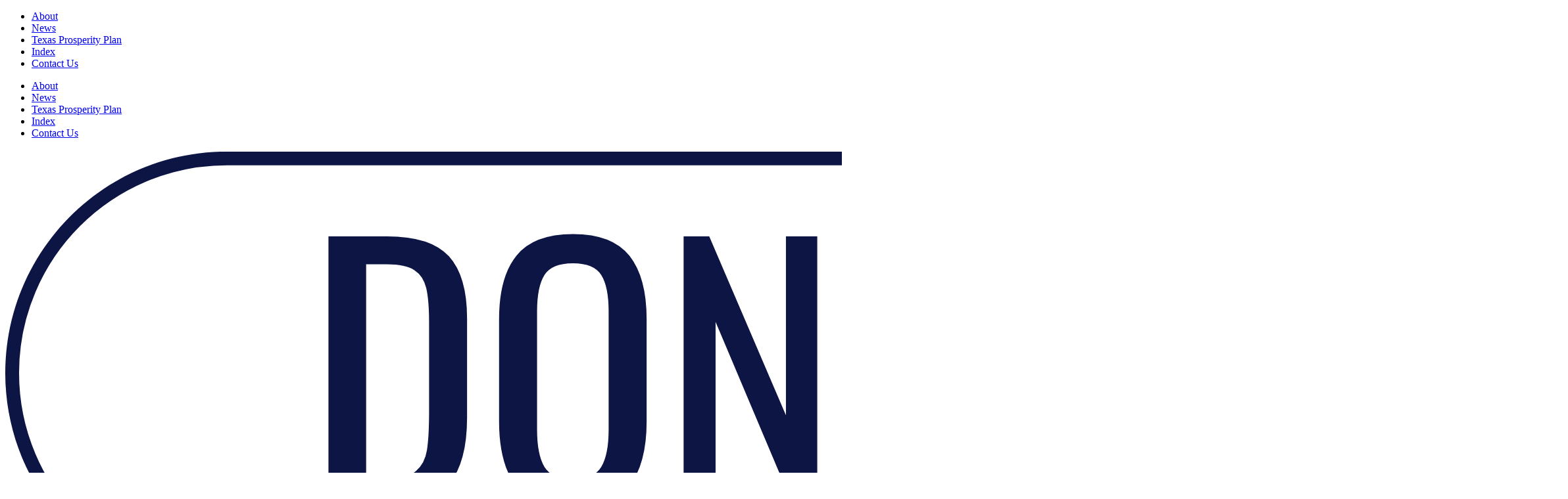

--- FILE ---
content_type: text/html; charset=utf-8
request_url: https://index.texastaxpayers.com/legislative-sessions/2021-index/texas-house/votes
body_size: 38871
content:
<!doctype html>
<html data-n-head-ssr lang="en" xml:lang="en" dir="ltr" data-n-head="%7B%22lang%22:%7B%22ssr%22:%22en%22%7D,%22xml:lang%22:%7B%22ssr%22:%22en%22%7D,%22dir%22:%7B%22ssr%22:%22ltr%22%7D%7D">
  <head >
    <meta data-n-head="ssr" charset="utf-8"><meta data-n-head="ssr" name="viewport" content="width=device-width, initial-scale=1"><meta data-n-head="ssr" name="google" content="notranslate"><meta data-n-head="ssr" http-equiv="Content-Language" content="en"><meta data-n-head="ssr" data-hid="twCard" property="twitter:card" content="summary_large_image"><meta data-n-head="ssr" data-hid="ogDescription" property="og:description" content="The Fiscal Responsibility Index is a measurement of how lawmakers perform on size and role of government issues. Texans for Fiscal Responsibility uses exemplar votes on core budget and free enterprise issues that demonstrate legislators’ governing philosophy."><meta data-n-head="ssr" data-hid="twDescription" property="twitter:description" content="The Fiscal Responsibility Index is a measurement of how lawmakers perform on size and role of government issues. Texans for Fiscal Responsibility uses exemplar votes on core budget and free enterprise issues that demonstrate legislators’ governing philosophy."><meta data-n-head="ssr" data-hid="twImage" property="twitter:image" content="https://s.cornerstoneapp.org/e59f110e/2025-tfr-share.png"><meta data-n-head="ssr" data-hid="ogImage" property="og:image" content="https://s.cornerstoneapp.org/e59f110e/2025-tfr-share.png"><meta data-n-head="ssr" data-hid="ogUrl" property="og:url" content="https://index.texastaxpayers.com/legislative-sessions/2021-index/texas-house/votes"><meta data-n-head="ssr" data-hid="fbAppId" property="fb:app_id" content="1032826617194083"><meta data-n-head="ssr" data-hid="ogType" property="og:type" content="website"><meta data-n-head="ssr" data-hid="ogTitle" property="og:title" content="2021 Fiscal Index - House District - Votes"><meta data-n-head="ssr" data-hid="twTitle" property="twitter:title" content="2021 Fiscal Index - House District - Votes"><title>2021 Fiscal Index - House District - Votes</title><link data-n-head="ssr" rel="icon" media="image/x-icon" href="https://s.cornerstoneapp.org/e59f110e/favicon.ico"><link data-n-head="ssr" rel="stylesheet" media="screen" href="https://s.cornerstoneapp.org/e59f110e/main.css?v=20250723"><script data-n-head="ssr" src="https://code.jquery.com/jquery-1.12.4.min.js" type="text/javascript" integrity="sha256-ZosEbRLbNQzLpnKIkEdrPv7lOy9C27hHQ+Xp8a4MxAQ=" crossorigin="anonymous"></script><script data-n-head="ssr" src="https://s.transparencyusa.org/widget/tusa.min.js"></script><script data-n-head="ssr" data-hid="gtm-script">if(!window._gtm_init){window._gtm_init=1;(function(w,n,d,m,e,p){w[d]=(w[d]==1||n[d]=='yes'||n[d]==1||n[m]==1||(w[e]&&w[e][p]&&w[e][p]()))?1:0})(window,navigator,'doNotTrack','msDoNotTrack','external','msTrackingProtectionEnabled');(function(w,d,s,l,x,y){w[x]={};w._gtm_inject=function(i){if(w.doNotTrack||w[x][i])return;w[x][i]=1;w[l]=w[l]||[];w[l].push({'gtm.start':new Date().getTime(),event:'gtm.js'});var f=d.getElementsByTagName(s)[0],j=d.createElement(s);j.async=true;j.src='https://www.googletagmanager.com/gtm.js?id='+i;f.parentNode.insertBefore(j,f);}})(window,document,'script','dataLayer','_gtm_ids','_gtm_inject')}</script><link rel="preload" href="/_nuxt/cba456c.js" as="script"><link rel="preload" href="/_nuxt/d638ddb.js" as="script"><link rel="preload" href="/_nuxt/ab4aeba.js" as="script"><link rel="preload" href="/_nuxt/3a3b695.js" as="script"><style data-vue-ssr-id="00122704:0 7971b6fc:0 529ac3db:0">.svg-inline--fa,svg:not(:root).svg-inline--fa{overflow:visible}.svg-inline--fa{display:inline-block;font-size:inherit;height:1em;vertical-align:-.125em}.svg-inline--fa.fa-lg{vertical-align:-.225em}.svg-inline--fa.fa-w-1{width:.0625em}.svg-inline--fa.fa-w-2{width:.125em}.svg-inline--fa.fa-w-3{width:.1875em}.svg-inline--fa.fa-w-4{width:.25em}.svg-inline--fa.fa-w-5{width:.3125em}.svg-inline--fa.fa-w-6{width:.375em}.svg-inline--fa.fa-w-7{width:.4375em}.svg-inline--fa.fa-w-8{width:.5em}.svg-inline--fa.fa-w-9{width:.5625em}.svg-inline--fa.fa-w-10{width:.625em}.svg-inline--fa.fa-w-11{width:.6875em}.svg-inline--fa.fa-w-12{width:.75em}.svg-inline--fa.fa-w-13{width:.8125em}.svg-inline--fa.fa-w-14{width:.875em}.svg-inline--fa.fa-w-15{width:.9375em}.svg-inline--fa.fa-w-16{width:1em}.svg-inline--fa.fa-w-17{width:1.0625em}.svg-inline--fa.fa-w-18{width:1.125em}.svg-inline--fa.fa-w-19{width:1.1875em}.svg-inline--fa.fa-w-20{width:1.25em}.svg-inline--fa.fa-pull-left{margin-right:.3em;width:auto}.svg-inline--fa.fa-pull-right{margin-left:.3em;width:auto}.svg-inline--fa.fa-border{height:1.5em}.svg-inline--fa.fa-li{width:2em}.svg-inline--fa.fa-fw{width:1.25em}.fa-layers svg.svg-inline--fa{bottom:0;left:0;margin:auto;position:absolute;right:0;top:0}.fa-layers{display:inline-block;height:1em;position:relative;text-align:center;vertical-align:-.125em;width:1em}.fa-layers svg.svg-inline--fa{transform-origin:center center}.fa-layers-counter,.fa-layers-text{display:inline-block;position:absolute;text-align:center}.fa-layers-text{left:50%;top:50%;transform:translate(-50%,-50%);transform-origin:center center}.fa-layers-counter{background-color:#ff253a;border-radius:1em;box-sizing:border-box;color:#fff;height:1.5em;line-height:1;max-width:5em;min-width:1.5em;overflow:hidden;padding:.25em;right:0;text-overflow:ellipsis;top:0;transform:scale(.25);transform-origin:top right}.fa-layers-bottom-right{bottom:0;right:0;top:auto;transform:scale(.25);transform-origin:bottom right}.fa-layers-bottom-left{bottom:0;left:0;right:auto;top:auto;transform:scale(.25);transform-origin:bottom left}.fa-layers-top-right{right:0;top:0;transform:scale(.25);transform-origin:top right}.fa-layers-top-left{left:0;right:auto;top:0;transform:scale(.25);transform-origin:top left}.fa-lg{font-size:1.33333em;line-height:.75em;vertical-align:-.0667em}.fa-xs{font-size:.75em}.fa-sm{font-size:.875em}.fa-1x{font-size:1em}.fa-2x{font-size:2em}.fa-3x{font-size:3em}.fa-4x{font-size:4em}.fa-5x{font-size:5em}.fa-6x{font-size:6em}.fa-7x{font-size:7em}.fa-8x{font-size:8em}.fa-9x{font-size:9em}.fa-10x{font-size:10em}.fa-fw{text-align:center;width:1.25em}.fa-ul{list-style-type:none;margin-left:2.5em;padding-left:0}.fa-ul>li{position:relative}.fa-li{left:-2em;line-height:inherit;position:absolute;text-align:center;width:2em}.fa-border{border:.08em solid #eee;border-radius:.1em;padding:.2em .25em .15em}.fa-pull-left{float:left}.fa-pull-right{float:right}.fa.fa-pull-left,.fab.fa-pull-left,.fal.fa-pull-left,.far.fa-pull-left,.fas.fa-pull-left{margin-right:.3em}.fa.fa-pull-right,.fab.fa-pull-right,.fal.fa-pull-right,.far.fa-pull-right,.fas.fa-pull-right{margin-left:.3em}.fa-spin{animation:fa-spin 2s linear infinite}.fa-pulse{animation:fa-spin 1s steps(8) infinite}@keyframes fa-spin{0%{transform:rotate(0deg)}to{transform:rotate(1turn)}}.fa-rotate-90{-ms-filter:"progid:DXImageTransform.Microsoft.BasicImage(rotation=1)";transform:rotate(90deg)}.fa-rotate-180{-ms-filter:"progid:DXImageTransform.Microsoft.BasicImage(rotation=2)";transform:rotate(180deg)}.fa-rotate-270{-ms-filter:"progid:DXImageTransform.Microsoft.BasicImage(rotation=3)";transform:rotate(270deg)}.fa-flip-horizontal{-ms-filter:"progid:DXImageTransform.Microsoft.BasicImage(rotation=0, mirror=1)";transform:scaleX(-1)}.fa-flip-vertical{transform:scaleY(-1)}.fa-flip-both,.fa-flip-horizontal.fa-flip-vertical,.fa-flip-vertical{-ms-filter:"progid:DXImageTransform.Microsoft.BasicImage(rotation=2, mirror=1)"}.fa-flip-both,.fa-flip-horizontal.fa-flip-vertical{transform:scale(-1)}:root .fa-flip-both,:root .fa-flip-horizontal,:root .fa-flip-vertical,:root .fa-rotate-180,:root .fa-rotate-270,:root .fa-rotate-90{filter:none}.fa-stack{display:inline-block;height:2em;position:relative;width:2.5em}.fa-stack-1x,.fa-stack-2x{bottom:0;left:0;margin:auto;position:absolute;right:0;top:0}.svg-inline--fa.fa-stack-1x{height:1em;width:1.25em}.svg-inline--fa.fa-stack-2x{height:2em;width:2.5em}.fa-inverse{color:#fff}.sr-only{clip:rect(0,0,0,0);border:0;height:1px;margin:-1px;overflow:hidden;padding:0;position:absolute;width:1px}.sr-only-focusable:active,.sr-only-focusable:focus{clip:auto;height:auto;margin:0;overflow:visible;position:static;width:auto}.svg-inline--fa .fa-primary{fill:currentColor;fill:var(--fa-primary-color,currentColor);opacity:1;opacity:var(--fa-primary-opacity,1)}.svg-inline--fa .fa-secondary{fill:currentColor;fill:var(--fa-secondary-color,currentColor)}.svg-inline--fa .fa-secondary,.svg-inline--fa.fa-swap-opacity .fa-primary{opacity:.4;opacity:var(--fa-secondary-opacity,.4)}.svg-inline--fa.fa-swap-opacity .fa-secondary{opacity:1;opacity:var(--fa-primary-opacity,1)}.svg-inline--fa mask .fa-primary,.svg-inline--fa mask .fa-secondary{fill:#000}.fad.fa-inverse{color:#fff}
@media print{select{-webkit-appearance:none;background:transparent;border:0;font-size:18px}a{color:#000;-webkit-text-decoration:none;text-decoration:none}.social-buttons{display:none}.header{padding:20px}.logo{display:block;margin:0 auto;max-width:250px}.logo img{height:auto;width:100%}.header .btns,.learn-btn,.legend,.navigation{display:none}ul.tabs{list-style:none;padding:0}ul.tabs li.tab-link{display:none}ul.tabs li.tab-link.current{display:block}table{width:100%}table th{text-align:left}table tr td{padding-bottom:20px}table tr td.legislator .profile-image{display:block;margin-bottom:5px}table tr td.legislator .profile-image:after{content:"\a"}table tr td.legislator a{color:#000;-webkit-text-decoration:none;text-decoration:none}.chartjs-size-monitor,.chartjs-size-monitor-expand,.chartjs-size-monitor-shrink{bottom:0;direction:ltr;left:0;overflow:hidden;pointer-events:none;position:absolute;right:0;top:0;visibility:hidden;z-index:-1}.chartjs-render-monitor{animation:chartjs-render-animation 1ms}.score{margin-bottom:20px}.chart{height:100px;position:relative;width:100px}.chart-popover{display:none!important}.chart-summary{color:#fcfdff;cursor:default;font-size:35px;left:50%;position:absolute;text-align:center;top:50%}.chart-summary p{margin:0;padding:0}table tbody tr .score .chart{height:74px;text-indent:0;width:74px}table tbody tr .score .chart-summary{color:#8ebd4e;font-size:21px;font-weight:700;line-height:25px;text-shadow:0 0 0}.social{display:none}.chart-title{font-weight:700}.chart-title a{display:none}.rep-details{margin-bottom:20px}.rep-details span{display:block;margin-bottom:0!important}.rep-details span.subscribe-container{display:none}.rep-metadata{margin-bottom:20px}.rep-metadata div{float:none!important;padding-left:0!important}.legislator-about .district,.rep-metadata div a{display:none}.district{margin-bottom:20px}.district h1{font-size:22px;margin:0}.about-inner{margin-bottom:20px}.about-inner h1{font-size:22px;margin:0}.vote-detail-box h1{font-size:24px}.taxpayer-position{margin-bottom:20px}.taxpayer-position .headline{font-weight:700;margin-bottom:4px}.taxpayer-position svg{text-align:left!important;width:auto!important}.global-cta,.taxpayer-position.mobile,.vote-back-link{display:none}.vote-ratio{margin-bottom:20px}.vote-icon{float:left}.vote-icon .vote-icon-inner{padding:5px}}
.nuxt-progress{background-color:#000;height:10px;left:0;opacity:1;position:fixed;right:0;top:0;transition:width .1s,opacity .4s;width:0;z-index:999999}.nuxt-progress.nuxt-progress-notransition{transition:none}.nuxt-progress-failed{background-color:red}</style>
  </head>
  <body >
    <noscript data-n-head="ssr" data-hid="gtm-noscript" data-pbody="true"></noscript><div data-server-rendered="true" id="__nuxt"><!----><div id="__layout"><div class="scorecard tx e59f110e"><div class="header"><script type="application/javascript" src="/tfr/tfr.js"></script> <div class="container"><div class="logo"><a href="https://www.texastaxpayers.com/" class="logo-image"></a></div> <div class="menu"><ul class="nav-menu"><li class="menu-item"><a href="https://www.texastaxpayers.com/about/">About</a></li>
<li class="menu-item"><a href="https://www.texastaxpayers.com/news/">News</a></li>
<li class="menu-item"><a href="https://www.texastaxpayers.com/texas-prosperity-plan/">Texas Prosperity Plan</a></li>
<li class="menu-item"><a href="https://www.texastaxpayers.com/index/">Index</a></li>
<li class="menu-item"><a href="https://www.texastaxpayers.com/contact/">Contact Us</a></li></ul></div> <div class="mobile-menu-button-container"><div class="mobile-menu-button"></div> <ul class="mobile-menu"><li class="menu-item"><a href="https://www.texastaxpayers.com/about/">About</a></li>
<li class="menu-item"><a href="https://www.texastaxpayers.com/news/">News</a></li>
<li class="menu-item"><a href="https://www.texastaxpayers.com/texas-prosperity-plan/">Texas Prosperity Plan</a></li>
<li class="menu-item"><a href="https://www.texastaxpayers.com/index/">Index</a></li>
<li class="menu-item"><a href="https://www.texastaxpayers.com/contact/">Contact Us</a></li></ul></div> <div class="action-buttons"><a href="https://www.texastaxpayers.com/donate/" class="donate"><img src="/tfr/donate.png" alt="Donate"></a></div></div></div> <div class="body-content"><div><div><div class="snapshot" style="background-image:url(https://s.cornerstoneapp.org/e59f110e/images/snapshotbg.jpg), url(https://s.cornerstoneapp.org/themes/capitol/images/snapshotbg.jpg);"><div class="snapshot-inner"><div class="container"><div class="intro"><h1>FISCAL RESPONSIBILITY INDEX</h1> <p>The Fiscal Responsibility Index is a measurement of how lawmakers perform on size and role of government issues. The Index uses exemplar votes on core budget and free enterprise issues that demonstrate legislators’ governing philosophy.
<br /><br />
The public — including lawmakers — are notified in advance of TFR’s position on the issues to be rated, and prior to votes taken on the floor.</p> <div class="clear" style="height: 25px"></div> <div><a href="/mylegislators" class="learn-btn btn">Find My Legislators</a></div> <div class="clear"></div></div> <div class="averages"><h3>2021 Fiscal Index Metrics</h3> <div class="chart-container"><div class="chart-title">
              House Average
            </div> <div class="house-chart chart"><div><canvas id="doughnut-chart" width="400" height="400"></canvas></div> <div class="chart-summary" style="width:52px;height:52px;margin-left:-26px;margin-top:-26px;"><p class="chart-score" style="opacity: 1">
                  0
                </p></div></div></div> <div class="chart-container"><div class="chart-title">
              Senate Average
            </div> <div class="senate-chart chart"><div><canvas id="doughnut-chart" width="400" height="400"></canvas></div> <div class="chart-summary" style="width:52px;height:52px;margin-left:-26px;margin-top:-26px;"><p class="chart-score" style="opacity: 1">
                  0
                </p></div></div></div> <div class="chart-container overall-chart-container"><div class="chart-title">Overall Average</div> <div class="overall-chart chart"><div><canvas id="doughnut-chart" width="400" height="400"></canvas></div> <div class="chart-summary" style="width:52px;height:52px;margin-left:-26px;margin-top:-26px;"><p class="chart-score" style="opacity: 1">
                  0
                </p></div></div></div> <div class="clear"></div></div> <div class="clear"></div></div></div></div></div> <div data-v-ed8898e8><div class="main-content container main-content-top" data-v-ed8898e8><div class="select-bar" data-v-ed8898e8><select id="legislative_session" class="session-select" data-v-ed8898e8><option value="[object Object]" data-v-ed8898e8>
          2025 Fiscal Index
        </option><option value="[object Object]" data-v-ed8898e8>
          2023 Fiscal Index
        </option><option selected="selected" value="[object Object]" data-v-ed8898e8>
          2021 Fiscal Index
        </option><option value="[object Object]" data-v-ed8898e8>
          2019 Fiscal Index
        </option><option value="[object Object]" data-v-ed8898e8>
          2017 Fiscal Index
        </option><option value="[object Object]" data-v-ed8898e8>
          2015 Fiscal Index
        </option><option value="[object Object]" data-v-ed8898e8>
          2013 Fiscal Index
        </option><option value="[object Object]" data-v-ed8898e8>
          2011 Fiscal Index
        </option><option value="[object Object]" data-v-ed8898e8>
          2009 Fiscal Index
        </option><option value="[object Object]" data-v-ed8898e8>
          2007 Fiscal Index
        </option></select> <select id="chamber" class="chamber-select" data-v-ed8898e8><option selected="selected" value="[object Object]" data-v-ed8898e8>
          House District
        </option><option value="[object Object]" data-v-ed8898e8>
          Senate District
        </option></select> <div class="clear" data-v-ed8898e8></div></div> <div class="legend" data-v-ed8898e8><ul><li><div class="icon"><div class="icon-inner" style="background-color:#8ebd4e;"></div></div>
      Pro-Taxpayer
    </li><li><div class="icon"><div class="icon-inner" style="background-color:#a5290d;"></div></div>
      Anti-Taxpayer
    </li><li><div class="icon"><div class="icon-inner" style="background-color:#251815;"></div></div>
      Absent
    </li><li><div class="icon"><div class="icon-inner" style="background-color:#3c4485;"></div></div>
      Speaker
    </li><li><div class="icon"><div class="icon-inner" style="background-color:#7a7a7a;"></div></div>
      Absent, Excused
    </li><li><div class="icon"><div class="icon-inner" style="background-color:#afafaf;"></div></div>
      Present, not voting
    </li><li><div class="icon"><div class="icon-inner" style="background-color:#7a7a7a;"></div></div>
      Not Applicable
    </li></ul></div> <ul class="tabs" data-v-ed8898e8><li data-tab="tab-1" class="tab-link" data-v-ed8898e8>
        Legislator Scores
      </li> <li data-tab="tab-2" class="tab-link current" data-v-ed8898e8>
        Votes Considered
      </li></ul> <table id="tab-2" class="legislator-table current" data-v-ed8898e8 data-v-ed8898e8><thead class="fixable-header"><tr><th class="vote">Bill</th> <th class="position">Org's Position</th> <!----> <!----></tr></thead> <tbody><tr class="votes-0"><td class="vote"><h1><a href="/votes/2021-house-vote-rv1">Electing Dade Phelan Speaker of the Texas House</a></h1> <div class="vote-description"><i>
            House Record Vote: 1
          </i> <br> <a href="/votes/2021-house-vote-rv1">Read Full Detail</a></div></td> <td class="legislator-vote position"><div class="vote-icon"><div class="vote-icon-inner" style="background-color:#a5290d;"><div class="x"><span style="display: none;">X</span></div></div></div></td> <!----> <!----></tr><tr class="votes-1"><td class="vote"><h1><a href="/votes/2021-house-vote-rv10">HR 4, Amendment 5 by Slaton: Requiring the speaker to appoint only members of the majority party to chair committees</a></h1> <div class="vote-description"><i>
            House Record Vote: 10
          </i> <br> <a href="/votes/2021-house-vote-rv10">Read Full Detail</a></div></td> <td class="legislator-vote position"><div class="vote-icon"><div class="vote-icon-inner" style="background-color:#8ebd4e;"><div class="check"><span style="display: none;">Check</span></div></div></div></td> <!----> <!----></tr><tr class="votes-2"><td class="vote"><h1><a href="/votes/2021-house-vote-rv12">HR 4, Amendment 7 by Cason: Protecting transparency of committee proceedings</a></h1> <div class="vote-description"><i>
            House Record Vote: 12
          </i> <br> <a href="/votes/2021-house-vote-rv12">Read Full Detail</a></div></td> <td class="legislator-vote position"><div class="vote-icon"><div class="vote-icon-inner" style="background-color:#8ebd4e;"><div class="check"><span style="display: none;">Check</span></div></div></div></td> <!----> <!----></tr><tr class="votes-3"><td class="vote"><h1><a href="/votes/2021-house-vote-rv13">HR 4, Amendment 8 by Walle: Requiring live-streaming of the Redistricting Committee</a></h1> <div class="vote-description"><i>
            House Record Vote: 13
          </i> <br> <a href="/votes/2021-house-vote-rv13">Read Full Detail</a></div></td> <td class="legislator-vote position"><div class="vote-icon"><div class="vote-icon-inner" style="background-color:#8ebd4e;"><div class="check"><span style="display: none;">Check</span></div></div></div></td> <!----> <!----></tr><tr class="votes-4"><td class="vote"><h1><a href="/votes/2021-house-vote-rv15">HR 4, Amendment 10 by Tinderholt: Requiring record votes in committees</a></h1> <div class="vote-description"><i>
            House Record Vote: 15
          </i> <br> <a href="/votes/2021-house-vote-rv15">Read Full Detail</a></div></td> <td class="legislator-vote position"><div class="vote-icon"><div class="vote-icon-inner" style="background-color:#8ebd4e;"><div class="check"><span style="display: none;">Check</span></div></div></div></td> <!----> <!----></tr><tr class="votes-5"><td class="vote"><h1><a href="/votes/2021-house-vote-rv18">HR 4, Amendment 13 by Toth: Providing the House an opportunity to override executive orders issued by the governor</a></h1> <div class="vote-description"><i>
            House Record Vote: 18
          </i> <br> <a href="/votes/2021-house-vote-rv18">Read Full Detail</a></div></td> <td class="legislator-vote position"><div class="vote-icon"><div class="vote-icon-inner" style="background-color:#8ebd4e;"><div class="check"><span style="display: none;">Check</span></div></div></div></td> <!----> <!----></tr><tr class="votes-6"><td class="vote"><h1><a href="/votes/2021-house-vote-rv19">HR 4, Amendment 15 by Vasut: Transferring power from House leadership to members</a></h1> <div class="vote-description"><i>
            House Record Vote: 19
          </i> <br> <a href="/votes/2021-house-vote-rv19">Read Full Detail</a></div></td> <td class="legislator-vote position"><div class="vote-icon"><div class="vote-icon-inner" style="background-color:#8ebd4e;"><div class="check"><span style="display: none;">Check</span></div></div></div></td> <!----> <!----></tr><tr class="votes-7"><td class="vote"><h1><a href="/votes/2021-house-vote-rv17">HR 4, Amendment 17 by Tinderholt: Requiring Calendars to vote on bills</a></h1> <div class="vote-description"><i>
            House Record Vote: 21
          </i> <br> <a href="/votes/2021-house-vote-rv17">Read Full Detail</a></div></td> <td class="legislator-vote position"><div class="vote-icon"><div class="vote-icon-inner" style="background-color:#8ebd4e;"><div class="check"><span style="display: none;">Check</span></div></div></div></td> <!----> <!----></tr><tr class="votes-8"><td class="vote"><h1><a href="/votes/2021-house-vote-rv23">HR 4, Amendment 23 by Cason: Protecting the rights of citizens to petition their government</a></h1> <div class="vote-description"><i>
            House Record Vote: 23
          </i> <br> <a href="/votes/2021-house-vote-rv23">Read Full Detail</a></div></td> <td class="legislator-vote position"><div class="vote-icon"><div class="vote-icon-inner" style="background-color:#8ebd4e;"><div class="check"><span style="display: none;">Check</span></div></div></div></td> <!----> <!----></tr><tr class="votes-9"><td class="vote"><h1><a href="/votes/2021-house-vote-rv46">HB 1024 by Geren: Allowing restaurants to sell alcohol to go</a></h1> <div class="vote-description"><i>
            House Record Vote: 46
          </i> <br> <a href="/votes/2021-house-vote-rv46">Read Full Detail</a></div></td> <td class="legislator-vote position"><div class="vote-icon"><div class="vote-icon-inner" style="background-color:#8ebd4e;"><div class="check"><span style="display: none;">Check</span></div></div></div></td> <!----> <!----></tr><tr class="votes-10"><td class="vote"><h1><a href="/votes/2021-house-vote-rv55">HB 16 by Hernandez: Anti-free market regulation on energy retailers</a></h1> <div class="vote-description"><i>
            House Record Vote: 55
          </i> <br> <a href="/votes/2021-house-vote-rv55">Read Full Detail</a></div></td> <td class="legislator-vote position"><div class="vote-icon"><div class="vote-icon-inner" style="background-color:#a5290d;"><div class="x"><span style="display: none;">X</span></div></div></div></td> <!----> <!----></tr><tr class="votes-11"><td class="vote"><h1><a href="/votes/2021-house-vote-rv56">HB 17 by Deshotel: Protecting consumer choice in energy</a></h1> <div class="vote-description"><i>
            House Record Vote: 56
          </i> <br> <a href="/votes/2021-house-vote-rv56">Read Full Detail</a></div></td> <td class="legislator-vote position"><div class="vote-icon"><div class="vote-icon-inner" style="background-color:#8ebd4e;"><div class="check"><span style="display: none;">Check</span></div></div></div></td> <!----> <!----></tr><tr class="votes-12"><td class="vote"><h1><a href="/votes/2021-house-vote-rv65">HB 1195 by Geren: Protecting businesses from taxation on federal aid</a></h1> <div class="vote-description"><i>
            House Record Vote: 65
          </i> <br> <a href="/votes/2021-house-vote-rv65">Read Full Detail</a></div></td> <td class="legislator-vote position"><div class="vote-icon"><div class="vote-icon-inner" style="background-color:#8ebd4e;"><div class="check"><span style="display: none;">Check</span></div></div></div></td> <!----> <!----></tr><tr class="votes-13"><td class="vote"><h1><a href="/votes/2021-house-vote-rv68">HB 567 by Frank: Protecting parental rights</a></h1> <div class="vote-description"><i>
            House Record Vote: 68
          </i> <br> <a href="/votes/2021-house-vote-rv68">Read Full Detail</a></div></td> <td class="legislator-vote position"><div class="vote-icon"><div class="vote-icon-inner" style="background-color:#8ebd4e;"><div class="check"><span style="display: none;">Check</span></div></div></div></td> <!----> <!----></tr><tr class="votes-14"><td class="vote"><h1><a href="/votes/2021-house-vote-rv158">HB 428 by Ken King: Imposing regulations on health insurance providers</a></h1> <div class="vote-description"><i>
            House Record Vote: 158
          </i> <br> <a href="/votes/2021-house-vote-rv158">Read Full Detail</a></div></td> <td class="legislator-vote position"><div class="vote-icon"><div class="vote-icon-inner" style="background-color:#a5290d;"><div class="x"><span style="display: none;">X</span></div></div></div></td> <!----> <!----></tr><tr class="votes-15"><td class="vote"><h1><a href="/votes/2021-house-vote-rv159">HB 871 by Morrison: Reducing municipal fees for contractors</a></h1> <div class="vote-description"><i>
            House Record Vote: 159
          </i> <br> <a href="/votes/2021-house-vote-rv159">Read Full Detail</a></div></td> <td class="legislator-vote position"><div class="vote-icon"><div class="vote-icon-inner" style="background-color:#8ebd4e;"><div class="check"><span style="display: none;">Check</span></div></div></div></td> <!----> <!----></tr><tr class="votes-16"><td class="vote"><h1><a href="/votes/2021-house-vote-rv178">HB 636 by Senfronia Thompson: Unnecessarily continuing the State Board of Plumbing Examiners</a></h1> <div class="vote-description"><i>
            House Record Vote: 178
          </i> <br> <a href="/votes/2021-house-vote-rv178">Read Full Detail</a></div></td> <td class="legislator-vote position"><div class="vote-icon"><div class="vote-icon-inner" style="background-color:#a5290d;"><div class="x"><span style="display: none;">X</span></div></div></div></td> <!----> <!----></tr><tr class="votes-17"><td class="vote"><h1><a href="/votes/2021-house-vote-rv180">HB 1575 by Cyrier: Making government more efficient</a></h1> <div class="vote-description"><i>
            House Record Vote: 180
          </i> <br> <a href="/votes/2021-house-vote-rv180">Read Full Detail</a></div></td> <td class="legislator-vote position"><div class="vote-icon"><div class="vote-icon-inner" style="background-color:#8ebd4e;"><div class="check"><span style="display: none;">Check</span></div></div></div></td> <!----> <!----></tr><tr class="votes-18"><td class="vote"><h1><a href="/votes/2021-house-vote-rv181">HB 1600 by Canales: Continuing state agencies without reforms</a></h1> <div class="vote-description"><i>
            House Record Vote: 181
          </i> <br> <a href="/votes/2021-house-vote-rv181">Read Full Detail</a></div></td> <td class="legislator-vote position"><div class="vote-icon"><div class="vote-icon-inner" style="background-color:#a5290d;"><div class="x"><span style="display: none;">X</span></div></div></div></td> <!----> <!----></tr><tr class="votes-19"><td class="vote"><h1><a href="/votes/2021-house-vote-rv197">HB 2415 by Meyer: Imposing a tax on small businesses</a></h1> <div class="vote-description"><i>
            House Record Vote: 197
          </i> <br> <a href="/votes/2021-house-vote-rv197">Read Full Detail</a></div></td> <td class="legislator-vote position"><div class="vote-icon"><div class="vote-icon-inner" style="background-color:#a5290d;"><div class="x"><span style="display: none;">X</span></div></div></div></td> <!----> <!----></tr><tr class="votes-20"><td class="vote"><h1><a href="/votes/2021-house-vote-rv211">HB 2090 by Oliverson: Healthcare cost transparency</a></h1> <div class="vote-description"><i>
            House Record Vote: 211
          </i> <br> <a href="/votes/2021-house-vote-rv211">Read Full Detail</a></div></td> <td class="legislator-vote position"><div class="vote-icon"><div class="vote-icon-inner" style="background-color:#8ebd4e;"><div class="check"><span style="display: none;">Check</span></div></div></div></td> <!----> <!----></tr><tr class="votes-21"><td class="vote"><h1><a href="/votes/2021-house-vote-rv214">HB 404 by Hernandez: Imposing regulations on cosmetolgists</a></h1> <div class="vote-description"><i>
            House Record Vote: 214
          </i> <br> <a href="/votes/2021-house-vote-rv214">Read Full Detail</a></div></td> <td class="legislator-vote position"><div class="vote-icon"><div class="vote-icon-inner" style="background-color:#a5290d;"><div class="x"><span style="display: none;">X</span></div></div></div></td> <!----> <!----></tr><tr class="votes-22"><td class="vote"><h1><a href="/votes/2021-house-vote-rv215">HB 394 by Moody: Expanding the Texas Lottery</a></h1> <div class="vote-description"><i>
            House Record Vote: 215
          </i> <br> <a href="/votes/2021-house-vote-rv215">Read Full Detail</a></div></td> <td class="legislator-vote position"><div class="vote-icon"><div class="vote-icon-inner" style="background-color:#a5290d;"><div class="x"><span style="display: none;">X</span></div></div></div></td> <!----> <!----></tr><tr class="votes-23"><td class="vote"><h1><a href="/votes/2021-house-vote-rv218">HB 2080 by Leman: Protecting taxpayer interests in lawsuits</a></h1> <div class="vote-description"><i>
            House Record Vote: 218
          </i> <br> <a href="/votes/2021-house-vote-rv218">Read Full Detail</a></div></td> <td class="legislator-vote position"><div class="vote-icon"><div class="vote-icon-inner" style="background-color:#8ebd4e;"><div class="check"><span style="display: none;">Check</span></div></div></div></td> <!----> <!----></tr><tr class="votes-24"><td class="vote"><h1><a href="/votes/2021-house-vote-rv221">HB 1472 by Bucy: Making a soccer tournament eligible for corporate welfare</a></h1> <div class="vote-description"><i>
            House Record Vote: 221
          </i> <br> <a href="/votes/2021-house-vote-rv221">Read Full Detail</a></div></td> <td class="legislator-vote position"><div class="vote-icon"><div class="vote-icon-inner" style="background-color:#a5290d;"><div class="x"><span style="display: none;">X</span></div></div></div></td> <!----> <!----></tr><tr class="votes-25"><td class="vote"><h1><a href="/votes/2021-house-vote-rv232">HB 133 by Rose: Expanding Medicaid for pregnant women</a></h1> <div class="vote-description"><i>
            House Record Vote: 232
          </i> <br> <a href="/votes/2021-house-vote-rv232">Read Full Detail</a></div></td> <td class="legislator-vote position"><div class="vote-icon"><div class="vote-icon-inner" style="background-color:#a5290d;"><div class="x"><span style="display: none;">X</span></div></div></div></td> <!----> <!----></tr><tr class="votes-26"><td class="vote"><h1><a href="/votes/2021-house-vote-rv264">HB 1927 by Schaefer, Amendment 6 by Cason: Ensuring the liberties of all law abiding adults are protected by law</a></h1> <div class="vote-description"><i>
            House Record Vote: 264
          </i> <br> <a href="/votes/2021-house-vote-rv264">Read Full Detail</a></div></td> <td class="legislator-vote position"><div class="vote-icon"><div class="vote-icon-inner" style="background-color:#8ebd4e;"><div class="check"><span style="display: none;">Check</span></div></div></div></td> <!----> <!----></tr><tr class="votes-27"><td class="vote"><h1><a href="/votes/2021-house-vote-rv280">HB 1927 by Schaefer: Eliminating taxes and regulations for law abiding firearm owners</a></h1> <div class="vote-description"><i>
            House Record Vote: 280
          </i> <br> <a href="/votes/2021-house-vote-rv280">Read Full Detail</a></div></td> <td class="legislator-vote position"><div class="vote-icon"><div class="vote-icon-inner" style="background-color:#8ebd4e;"><div class="check"><span style="display: none;">Check</span></div></div></div></td> <!----> <!----></tr><tr class="votes-28"><td class="vote"><h1><a href="/votes/2021-house-vote-rv283">HB 1931 by Walle: Increasing regulations on public housing</a></h1> <div class="vote-description"><i>
            House Record Vote: 283
          </i> <br> <a href="/votes/2021-house-vote-rv283">Read Full Detail</a></div></td> <td class="legislator-vote position"><div class="vote-icon"><div class="vote-icon-inner" style="background-color:#a5290d;"><div class="x"><span style="display: none;">X</span></div></div></div></td> <!----> <!----></tr><tr class="votes-29"><td class="vote"><h1><a href="/votes/2021-house-vote-rv287">HB 574 by Bonnen: Increasing criminal penalties for election fraud</a></h1> <div class="vote-description"><i>
            House Record Vote: 287
          </i> <br> <a href="/votes/2021-house-vote-rv287">Read Full Detail</a></div></td> <td class="legislator-vote position"><div class="vote-icon"><div class="vote-icon-inner" style="background-color:#8ebd4e;"><div class="check"><span style="display: none;">Check</span></div></div></div></td> <!----> <!----></tr><tr class="votes-30"><td class="vote"><h1><a href="/votes/2021-house-vote-rv288">HB 1259 by Darby: Spending tax dollars to create a rural veterinarian incentive program</a></h1> <div class="vote-description"><i>
            House Record Vote: 288
          </i> <br> <a href="/votes/2021-house-vote-rv288">Read Full Detail</a></div></td> <td class="legislator-vote position"><div class="vote-icon"><div class="vote-icon-inner" style="background-color:#a5290d;"><div class="x"><span style="display: none;">X</span></div></div></div></td> <!----> <!----></tr><tr class="votes-31"><td class="vote"><h1><a href="/votes/2021-house-vote-rv301">HB 3907 by Goldman: Providing tax incentives for low-income housing</a></h1> <div class="vote-description"><i>
            House Record Vote: 301
          </i> <br> <a href="/votes/2021-house-vote-rv301">Read Full Detail</a></div></td> <td class="legislator-vote position"><div class="vote-icon"><div class="vote-icon-inner" style="background-color:#a5290d;"><div class="x"><span style="display: none;">X</span></div></div></div></td> <!----> <!----></tr><tr class="votes-32"><td class="vote"><h1><a href="/votes/2021-house-vote-rv304">HB 326 by Howard: Imposing regulations on healthcare providers</a></h1> <div class="vote-description"><i>
            House Record Vote: 304
          </i> <br> <a href="/votes/2021-house-vote-rv304">Read Full Detail</a></div></td> <td class="legislator-vote position"><div class="vote-icon"><div class="vote-icon-inner" style="background-color:#a5290d;"><div class="x"><span style="display: none;">X</span></div></div></div></td> <!----> <!----></tr><tr class="votes-33"><td class="vote"><h1><a href="/votes/2021-house-vote-rv318">HB 2053 by Klick: Creating an occupational licenses for genetic counselors</a></h1> <div class="vote-description"><i>
            House Record Vote: 318
          </i> <br> <a href="/votes/2021-house-vote-rv318">Read Full Detail</a></div></td> <td class="legislator-vote position"><div class="vote-icon"><div class="vote-icon-inner" style="background-color:#a5290d;"><div class="x"><span style="display: none;">X</span></div></div></div></td> <!----> <!----></tr><tr class="votes-34"><td class="vote"><h1><a href="/votes/2021-house-vote-rv325">HB 1520 by Paddie: Costly bonds for gas utilities</a></h1> <div class="vote-description"><i>
            House Record Vote: 325
          </i> <br> <a href="/votes/2021-house-vote-rv325">Read Full Detail</a></div></td> <td class="legislator-vote position"><div class="vote-icon"><div class="vote-icon-inner" style="background-color:#a5290d;"><div class="x"><span style="display: none;">X</span></div></div></div></td> <!----> <!----></tr><tr class="votes-35"><td class="vote"><h1><a href="/votes/2021-house-vote-rv330">HB 619 by Senfronia Thompson: Creating a strategic plan to impose regulations on child care</a></h1> <div class="vote-description"><i>
            House Record Vote: 330
          </i> <br> <a href="/votes/2021-house-vote-rv330">Read Full Detail</a></div></td> <td class="legislator-vote position"><div class="vote-icon"><div class="vote-icon-inner" style="background-color:#a5290d;"><div class="x"><span style="display: none;">X</span></div></div></div></td> <!----> <!----></tr><tr class="votes-36"><td class="vote"><h1><a href="/votes/2021-house-vote-rv332">HB 3807 by Hunter: Requiring local governments to hire lifeguards and post signs</a></h1> <div class="vote-description"><i>
            House Record Vote: 332
          </i> <br> <a href="/votes/2021-house-vote-rv332">Read Full Detail</a></div></td> <td class="legislator-vote position"><div class="vote-icon"><div class="vote-icon-inner" style="background-color:#a5290d;"><div class="x"><span style="display: none;">X</span></div></div></div></td> <!----> <!----></tr><tr class="votes-37"><td class="vote"><h1><a href="/votes/2021-house-vote-rv331">HB 2670 by Guillen: Making social workers eligible for subsidized home mortgage loans</a></h1> <div class="vote-description"><i>
            House Record Vote: 333
          </i> <br> <a href="/votes/2021-house-vote-rv331">Read Full Detail</a></div></td> <td class="legislator-vote position"><div class="vote-icon"><div class="vote-icon-inner" style="background-color:#a5290d;"><div class="x"><span style="display: none;">X</span></div></div></div></td> <!----> <!----></tr><tr class="votes-38"><td class="vote"><h1><a href="/votes/2021-house-vote-rv348">HB 907 by Jarvis Johnson: Imposing regulations on health insurance companies over autoimmune disease treatment</a></h1> <div class="vote-description"><i>
            House Record Vote: 348
          </i> <br> <a href="/votes/2021-house-vote-rv348">Read Full Detail</a></div></td> <td class="legislator-vote position"><div class="vote-icon"><div class="vote-icon-inner" style="background-color:#a5290d;"><div class="x"><span style="display: none;">X</span></div></div></div></td> <!----> <!----></tr><tr class="votes-39"><td class="vote"><h1><a href="/votes/2021-house-vote-rv351">HB 270 by Senfronia Thompson: Increasing welfare spending</a></h1> <div class="vote-description"><i>
            House Record Vote: 351
          </i> <br> <a href="/votes/2021-house-vote-rv351">Read Full Detail</a></div></td> <td class="legislator-vote position"><div class="vote-icon"><div class="vote-icon-inner" style="background-color:#a5290d;"><div class="x"><span style="display: none;">X</span></div></div></div></td> <!----> <!----></tr><tr class="votes-40"><td class="vote"><h1><a href="/votes/2021-house-vote-rv354">HB 2350 by Zwiener: State funding for local nature based quality enhancement projects</a></h1> <div class="vote-description"><i>
            House Record Vote: 354
          </i> <br> <a href="/votes/2021-house-vote-rv354">Read Full Detail</a></div></td> <td class="legislator-vote position"><div class="vote-icon"><div class="vote-icon-inner" style="background-color:#a5290d;"><div class="x"><span style="display: none;">X</span></div></div></div></td> <!----> <!----></tr><tr class="votes-41"><td class="vote"><h1><a href="/votes/2021-house-vote-rv360">HB 2374 by Sanford: Efficiency audits for DFPS</a></h1> <div class="vote-description"><i>
            House Record Vote: 360
          </i> <br> <a href="/votes/2021-house-vote-rv360">Read Full Detail</a></div></td> <td class="legislator-vote position"><div class="vote-icon"><div class="vote-icon-inner" style="background-color:#8ebd4e;"><div class="check"><span style="display: none;">Check</span></div></div></div></td> <!----> <!----></tr><tr class="votes-42"><td class="vote"><h1><a href="/votes/2021-house-vote-rv387">HB 1525 Amendment 14 by Turner: Insuring salaries of government employees</a></h1> <div class="vote-description"><i>
            House Record Vote: 387
          </i> <br> <a href="/votes/2021-house-vote-rv387">Read Full Detail</a></div></td> <td class="legislator-vote position"><div class="vote-icon"><div class="vote-icon-inner" style="background-color:#a5290d;"><div class="x"><span style="display: none;">X</span></div></div></div></td> <!----> <!----></tr><tr class="votes-43"><td class="vote"><h1><a href="/votes/2021-house-vote-rv393">HB 1525 by Huberty: Providing additional funding for public education without significant reforms</a></h1> <div class="vote-description"><i>
            House Record Vote: 393
          </i> <br> <a href="/votes/2021-house-vote-rv393">Read Full Detail</a></div></td> <td class="legislator-vote position"><div class="vote-icon"><div class="vote-icon-inner" style="background-color:#a5290d;"><div class="x"><span style="display: none;">X</span></div></div></div></td> <!----> <!----></tr><tr class="votes-44"><td class="vote"><h1><a href="/votes/2021-house-vote-rv401">HB 1441 by Schaefer: Raising the standard of proof for government seizure of private property</a></h1> <div class="vote-description"><i>
            House Record Vote: 401
          </i> <br> <a href="/votes/2021-house-vote-rv401">Read Full Detail</a></div></td> <td class="legislator-vote position"><div class="vote-icon"><div class="vote-icon-inner" style="background-color:#8ebd4e;"><div class="check"><span style="display: none;">Check</span></div></div></div></td> <!----> <!----></tr><tr class="votes-45"><td class="vote"><h1><a href="/votes/2021-house-vote-rv404">HB 1, Amendment 7 by Jessica González: Capping outside legal fees in the Office of the Attorney General</a></h1> <div class="vote-description"><i>
            House Record Vote: 404
          </i> <br> <a href="/votes/2021-house-vote-rv404">Read Full Detail</a></div></td> <td class="legislator-vote position"><div class="vote-icon"><div class="vote-icon-inner" style="background-color:#8ebd4e;"><div class="check"><span style="display: none;">Check</span></div></div></div></td> <!----> <!----></tr><tr class="votes-46"><td class="vote"><h1><a href="/votes/2021-house-vote-rv405">HB 1, Amendment 29 by Cason: Defunding the State Board of Geoscientists and funding bulletproof vests for law enforcement officers</a></h1> <div class="vote-description"><i>
            House Record Vote: 405
          </i> <br> <a href="/votes/2021-house-vote-rv405">Read Full Detail</a></div></td> <td class="legislator-vote position"><div class="vote-icon"><div class="vote-icon-inner" style="background-color:#a5290d;"><div class="x"><span style="display: none;">X</span></div></div></div></td> <!----> <!----></tr><tr class="votes-47"><td class="vote"><h1><a href="/votes/2021-house-vote-rv408">HB 1, Amendment 54 by Coleman: Providing for the expansion of Medicaid</a></h1> <div class="vote-description"><i>
            House Record Vote: 408
          </i> <br> <a href="/votes/2021-house-vote-rv408">Read Full Detail</a></div></td> <td class="legislator-vote position"><div class="vote-icon"><div class="vote-icon-inner" style="background-color:#a5290d;"><div class="x"><span style="display: none;">X</span></div></div></div></td> <!----> <!----></tr><tr class="votes-48"><td class="vote"><h1><a href="/votes/2021-house-vote-rv409">HB 1, Amendment 71 by Yvonne Davis: Removing a prohibition on taxpayer-funded lobbying from TEA</a></h1> <div class="vote-description"><i>
            House Record Vote: 409
          </i> <br> <a href="/votes/2021-house-vote-rv409">Read Full Detail</a></div></td> <td class="legislator-vote position"><div class="vote-icon"><div class="vote-icon-inner" style="background-color:#a5290d;"><div class="x"><span style="display: none;">X</span></div></div></div></td> <!----> <!----></tr><tr class="votes-49"><td class="vote"><h1><a href="/votes/2021-house-vote-rv421">HB 1647, Amendment 1 by Cain: Ensuring landlords are aware of bad tenants</a></h1> <div class="vote-description"><i>
            House Record Vote: 421
          </i> <br> <a href="/votes/2021-house-vote-rv421">Read Full Detail</a></div></td> <td class="legislator-vote position"><div class="vote-icon"><div class="vote-icon-inner" style="background-color:#8ebd4e;"><div class="check"><span style="display: none;">Check</span></div></div></div></td> <!----> <!----></tr><tr class="votes-50"><td class="vote"><h1><a href="/votes/2021-house-vote-rv430">HB 3397 by Murphy: Additional funds to ERS without reforms</a></h1> <div class="vote-description"><i>
            House Record Vote: 430
          </i> <br> <a href="/votes/2021-house-vote-rv430">Read Full Detail</a></div></td> <td class="legislator-vote position"><div class="vote-icon"><div class="vote-icon-inner" style="background-color:#a5290d;"><div class="x"><span style="display: none;">X</span></div></div></div></td> <!----> <!----></tr><tr class="votes-51"><td class="vote"><h1><a href="/votes/2021-house-vote-rv437">HB 541 by Patterson: Covering healthcare costs without safeguards</a></h1> <div class="vote-description"><i>
            House Record Vote: 437
          </i> <br> <a href="/votes/2021-house-vote-rv437">Read Full Detail</a></div></td> <td class="legislator-vote position"><div class="vote-icon"><div class="vote-icon-inner" style="background-color:#a5290d;"><div class="x"><span style="display: none;">X</span></div></div></div></td> <!----> <!----></tr><tr class="votes-52"><td class="vote"><h1><a href="/votes/2021-house-vote-rv438">HB 2812 by Murphy: Providing state loans to local governments</a></h1> <div class="vote-description"><i>
            House Record Vote: 438
          </i> <br> <a href="/votes/2021-house-vote-rv438">Read Full Detail</a></div></td> <td class="legislator-vote position"><div class="vote-icon"><div class="vote-icon-inner" style="background-color:#a5290d;"><div class="x"><span style="display: none;">X</span></div></div></div></td> <!----> <!----></tr><tr class="votes-53"><td class="vote"><h1><a href="/votes/2021-house-vote-rv442">HB 1647 by Walle: Preventing landlords from learning of tenant evictions</a></h1> <div class="vote-description"><i>
            House Record Vote: 442
          </i> <br> <a href="/votes/2021-house-vote-rv442">Read Full Detail</a></div></td> <td class="legislator-vote position"><div class="vote-icon"><div class="vote-icon-inner" style="background-color:#a5290d;"><div class="x"><span style="display: none;">X</span></div></div></div></td> <!----> <!----></tr><tr class="votes-54"><td class="vote"><h1><a href="/votes/2021-house-vote-rv462">HB 3023 by Ken King: Making the Professional Bull Riders World Finals eligible for corporate welfare</a></h1> <div class="vote-description"><i>
            House Record Vote: 462
          </i> <br> <a href="/votes/2021-house-vote-rv462">Read Full Detail</a></div></td> <td class="legislator-vote position"><div class="vote-icon"><div class="vote-icon-inner" style="background-color:#a5290d;"><div class="x"><span style="display: none;">X</span></div></div></div></td> <!----> <!----></tr><tr class="votes-55"><td class="vote"><h1><a href="/votes/2021-house-vote-rv467">HB 15 by Senfronia Thompson: Creating the Brain Institute of Texas and giving it the authority to issue bonds</a></h1> <div class="vote-description"><i>
            House Record Vote: 467
          </i> <br> <a href="/votes/2021-house-vote-rv467">Read Full Detail</a></div></td> <td class="legislator-vote position"><div class="vote-icon"><div class="vote-icon-inner" style="background-color:#a5290d;"><div class="x"><span style="display: none;">X</span></div></div></div></td> <!----> <!----></tr><tr class="votes-56"><td class="vote"><h1><a href="/votes/2021-house-vote-rv470">HJR 5: Proposing a constitutional amendment creating the Brain Institute of Texas and giving it the authority to issue bonds</a></h1> <div class="vote-description"><i>
            House Record Vote: 470
          </i> <br> <a href="/votes/2021-house-vote-rv470">Read Full Detail</a></div></td> <td class="legislator-vote position"><div class="vote-icon"><div class="vote-icon-inner" style="background-color:#a5290d;"><div class="x"><span style="display: none;">X</span></div></div></div></td> <!----> <!----></tr><tr class="votes-57"><td class="vote"><h1><a href="/votes/2021-house-vote-rv475">HB 3271 by Morales Shaw: Creating more government loans for businesses</a></h1> <div class="vote-description"><i>
            House Record Vote: 475
          </i> <br> <a href="/votes/2021-house-vote-rv475">Read Full Detail</a></div></td> <td class="legislator-vote position"><div class="vote-icon"><div class="vote-icon-inner" style="background-color:#a5290d;"><div class="x"><span style="display: none;">X</span></div></div></div></td> <!----> <!----></tr><tr class="votes-58"><td class="vote"><h1><a href="/votes/2021-house-vote-rv491">HB 1804 by Meyer: Prohibiting public funds from being used to settle sexual harassment claims</a></h1> <div class="vote-description"><i>
            House Record Vote: 491
          </i> <br> <a href="/votes/2021-house-vote-rv491">Read Full Detail</a></div></td> <td class="legislator-vote position"><div class="vote-icon"><div class="vote-icon-inner" style="background-color:#8ebd4e;"><div class="check"><span style="display: none;">Check</span></div></div></div></td> <!----> <!----></tr><tr class="votes-59"><td class="vote"><h1><a href="/votes/2021-house-vote-rv494">HB 1164: Imposing regulations on healthcare providers</a></h1> <div class="vote-description"><i>
            House Record Vote: 494
          </i> <br> <a href="/votes/2021-house-vote-rv494">Read Full Detail</a></div></td> <td class="legislator-vote position"><div class="vote-icon"><div class="vote-icon-inner" style="background-color:#a5290d;"><div class="x"><span style="display: none;">X</span></div></div></div></td> <!----> <!----></tr><tr class="votes-60"><td class="vote"><h1><a href="/votes/2021-house-vote-rv507">HB 1818 by Patterson: Imposing regulations on pet stores</a></h1> <div class="vote-description"><i>
            House Record Vote: 507
          </i> <br> <a href="/votes/2021-house-vote-rv507">Read Full Detail</a></div></td> <td class="legislator-vote position"><div class="vote-icon"><div class="vote-icon-inner" style="background-color:#a5290d;"><div class="x"><span style="display: none;">X</span></div></div></div></td> <!----> <!----></tr><tr class="votes-61"><td class="vote"><h1><a href="/votes/2021-house-vote-rv514">HB 2283 by Phil King: Preventing private individuals and companies from influencing elections</a></h1> <div class="vote-description"><i>
            House Record Vote: 514
          </i> <br> <a href="/votes/2021-house-vote-rv514">Read Full Detail</a></div></td> <td class="legislator-vote position"><div class="vote-icon"><div class="vote-icon-inner" style="background-color:#8ebd4e;"><div class="check"><span style="display: none;">Check</span></div></div></div></td> <!----> <!----></tr><tr class="votes-62"><td class="vote"><h1><a href="/votes/2021-house-vote-rv515">HB 2030 by Chris Turner: Additional funding for higher education without serious reforms</a></h1> <div class="vote-description"><i>
            House Record Vote: 515
          </i> <br> <a href="/votes/2021-house-vote-rv515">Read Full Detail</a></div></td> <td class="legislator-vote position"><div class="vote-icon"><div class="vote-icon-inner" style="background-color:#a5290d;"><div class="x"><span style="display: none;">X</span></div></div></div></td> <!----> <!----></tr><tr class="votes-63"><td class="vote"><h1><a href="/votes/2021-house-vote-rv517">HB 2893 by Herrero: Requiring government to set up a housing help center in Nueces County</a></h1> <div class="vote-description"><i>
            House Record Vote: 517
          </i> <br> <a href="/votes/2021-house-vote-rv517">Read Full Detail</a></div></td> <td class="legislator-vote position"><div class="vote-icon"><div class="vote-icon-inner" style="background-color:#a5290d;"><div class="x"><span style="display: none;">X</span></div></div></div></td> <!----> <!----></tr><tr class="votes-64"><td class="vote"><h1><a href="/votes/2021-house-vote-rv518">HB 2499 by Stucky: Requiring life jackets for boat operators and passengers</a></h1> <div class="vote-description"><i>
            House Record Vote: 518
          </i> <br> <a href="/votes/2021-house-vote-rv518">Read Full Detail</a></div></td> <td class="legislator-vote position"><div class="vote-icon"><div class="vote-icon-inner" style="background-color:#a5290d;"><div class="x"><span style="display: none;">X</span></div></div></div></td> <!----> <!----></tr><tr class="votes-65"><td class="vote"><h1><a href="/votes/2021-house-vote-rv522">HB 1485 by Turner: Requiring occupational licenses of elevator mechanics</a></h1> <div class="vote-description"><i>
            House Record Vote: 522
          </i> <br> <a href="/votes/2021-house-vote-rv522">Read Full Detail</a></div></td> <td class="legislator-vote position"><div class="vote-icon"><div class="vote-icon-inner" style="background-color:#a5290d;"><div class="x"><span style="display: none;">X</span></div></div></div></td> <!----> <!----></tr><tr class="votes-66"><td class="vote"><h1><a href="/votes/2021-house-vote-rv523">SB 1438 by Bettencourt: Protecting property tax reform</a></h1> <div class="vote-description"><i>
            House Record Vote: 523
          </i> <br> <a href="/votes/2021-house-vote-rv523">Read Full Detail</a></div></td> <td class="legislator-vote position"><div class="vote-icon"><div class="vote-icon-inner" style="background-color:#8ebd4e;"><div class="check"><span style="display: none;">Check</span></div></div></div></td> <!----> <!----></tr><tr class="votes-67"><td class="vote"><h1><a href="/votes/2021-house-vote-rv525">HB 570 by Paddie: Providing government loans to businesses</a></h1> <div class="vote-description"><i>
            House Record Vote: 525
          </i> <br> <a href="/votes/2021-house-vote-rv525">Read Full Detail</a></div></td> <td class="legislator-vote position"><div class="vote-icon"><div class="vote-icon-inner" style="background-color:#a5290d;"><div class="x"><span style="display: none;">X</span></div></div></div></td> <!----> <!----></tr><tr class="votes-68"><td class="vote"><h1><a href="/votes/2021-house-vote-rv567">HB 1607, Amendment 4 by Tinderholt: Ensuring ERCOT puts consumers first</a></h1> <div class="vote-description"><i>
            House Record Vote: 567
          </i> <br> <a href="/votes/2021-house-vote-rv567">Read Full Detail</a></div></td> <td class="legislator-vote position"><div class="vote-icon"><div class="vote-icon-inner" style="background-color:#8ebd4e;"><div class="check"><span style="display: none;">Check</span></div></div></div></td> <!----> <!----></tr><tr class="votes-69"><td class="vote"><h1><a href="/votes/2021-house-vote-rv568">HB 1607, Amendment 5 by Tinderholt: Ensuring energy providers pay costs of grid connection</a></h1> <div class="vote-description"><i>
            House Record Vote: 568
          </i> <br> <a href="/votes/2021-house-vote-rv568">Read Full Detail</a></div></td> <td class="legislator-vote position"><div class="vote-icon"><div class="vote-icon-inner" style="background-color:#8ebd4e;"><div class="check"><span style="display: none;">Check</span></div></div></div></td> <!----> <!----></tr><tr class="votes-70"><td class="vote"><h1><a href="/votes/2021-house-vote-rv579">HR 333 by Oliverson: Repealing the mask requirement in the Texas House</a></h1> <div class="vote-description"><i>
            House Record Vote: 579
          </i> <br> <a href="/votes/2021-house-vote-rv579">Read Full Detail</a></div></td> <td class="legislator-vote position"><div class="vote-icon"><div class="vote-icon-inner" style="background-color:#8ebd4e;"><div class="check"><span style="display: none;">Check</span></div></div></div></td> <!----> <!----></tr><tr class="votes-71"><td class="vote"><h1><a href="/votes/2021-house-vote-rv600">HB 3373 by Burrows: Regulating music venues</a></h1> <div class="vote-description"><i>
            House Record Vote: 600
          </i> <br> <a href="/votes/2021-house-vote-rv600">Read Full Detail</a></div></td> <td class="legislator-vote position"><div class="vote-icon"><div class="vote-icon-inner" style="background-color:#a5290d;"><div class="x"><span style="display: none;">X</span></div></div></div></td> <!----> <!----></tr><tr class="votes-72"><td class="vote"><h1><a href="/votes/2021-house-vote-rv602">HB 4103 by Burrows: Dedicating hotel taxes for convention center projects</a></h1> <div class="vote-description"><i>
            House Record Vote: 602
          </i> <br> <a href="/votes/2021-house-vote-rv602">Read Full Detail</a></div></td> <td class="legislator-vote position"><div class="vote-icon"><div class="vote-icon-inner" style="background-color:#a5290d;"><div class="x"><span style="display: none;">X</span></div></div></div></td> <!----> <!----></tr><tr class="votes-73"><td class="vote"><h1><a href="/votes/2021-house-vote-rv603">HB 1607 by Darby: Protecting subsidies for wind and solar electrical providers</a></h1> <div class="vote-description"><i>
            House Record Vote: 603
          </i> <br> <a href="/votes/2021-house-vote-rv603">Read Full Detail</a></div></td> <td class="legislator-vote position"><div class="vote-icon"><div class="vote-icon-inner" style="background-color:#a5290d;"><div class="x"><span style="display: none;">X</span></div></div></div></td> <!----> <!----></tr><tr class="votes-74"><td class="vote"><h1><a href="/votes/2021-house-vote-rv605">HB 1301 by Guillen: Expanding the powers of colonia help centers</a></h1> <div class="vote-description"><i>
            House Record Vote: 605
          </i> <br> <a href="/votes/2021-house-vote-rv605">Read Full Detail</a></div></td> <td class="legislator-vote position"><div class="vote-icon"><div class="vote-icon-inner" style="background-color:#a5290d;"><div class="x"><span style="display: none;">X</span></div></div></div></td> <!----> <!----></tr><tr class="votes-75"><td class="vote"><h1><a href="/votes/2021-house-vote-rv618">HB 1588 by Leach: Requiring health insurance providers to cover scalp cooling</a></h1> <div class="vote-description"><i>
            House Record Vote: 618
          </i> <br> <a href="/votes/2021-house-vote-rv618">Read Full Detail</a></div></td> <td class="legislator-vote position"><div class="vote-icon"><div class="vote-icon-inner" style="background-color:#a5290d;"><div class="x"><span style="display: none;">X</span></div></div></div></td> <!----> <!----></tr><tr class="votes-76"><td class="vote"><h1><a href="/votes/2021-house-vote-rv623">HB 2626 by Noble: Imposing taxes on property brought to Texas</a></h1> <div class="vote-description"><i>
            House Record Vote: 623
          </i> <br> <a href="/votes/2021-house-vote-rv623">Read Full Detail</a></div></td> <td class="legislator-vote position"><div class="vote-icon"><div class="vote-icon-inner" style="background-color:#a5290d;"><div class="x"><span style="display: none;">X</span></div></div></div></td> <!----> <!----></tr><tr class="votes-77"><td class="vote"><h1><a href="/votes/2021-house-vote-rv632">HB 1554 by Rogers: Expanding the power of municipal development districts</a></h1> <div class="vote-description"><i>
            House Record Vote: 632
          </i> <br> <a href="/votes/2021-house-vote-rv632">Read Full Detail</a></div></td> <td class="legislator-vote position"><div class="vote-icon"><div class="vote-icon-inner" style="background-color:#a5290d;"><div class="x"><span style="display: none;">X</span></div></div></div></td> <!----> <!----></tr><tr class="votes-78"><td class="vote"><h1><a href="/votes/2021-house-vote-rv637">SB 13 by Birdwell: Prohibiting state contracts and investments with companies who boycott energy</a></h1> <div class="vote-description"><i>
            House Record Vote: 637
          </i> <br> <a href="/votes/2021-house-vote-rv637">Read Full Detail</a></div></td> <td class="legislator-vote position"><div class="vote-icon"><div class="vote-icon-inner" style="background-color:#8ebd4e;"><div class="check"><span style="display: none;">Check</span></div></div></div></td> <!----> <!----></tr><tr class="votes-79"><td class="vote"><h1><a href="/votes/2021-house-vote-rv640">HB 2000 by Huberty: Authorizing the Texas Water Development Board to issue bonds</a></h1> <div class="vote-description"><i>
            House Record Vote: 640
          </i> <br> <a href="/votes/2021-house-vote-rv640">Read Full Detail</a></div></td> <td class="legislator-vote position"><div class="vote-icon"><div class="vote-icon-inner" style="background-color:#a5290d;"><div class="x"><span style="display: none;">X</span></div></div></div></td> <!----> <!----></tr><tr class="votes-80"><td class="vote"><h1><a href="/votes/2021-house-vote-rv643">HJR 143 by Geren: Proposing a constitutional amendment enabling more organizations to conduct charitable raffles</a></h1> <div class="vote-description"><i>
            House Record Vote: 643
          </i> <br> <a href="/votes/2021-house-vote-rv643">Read Full Detail</a></div></td> <td class="legislator-vote position"><div class="vote-icon"><div class="vote-icon-inner" style="background-color:#a5290d;"><div class="x"><span style="display: none;">X</span></div></div></div></td> <!----> <!----></tr><tr class="votes-81"><td class="vote"><h1><a href="/votes/2021-house-vote-rv645">HB 2667 by Smithee: Extending fees to VOIP services</a></h1> <div class="vote-description"><i>
            House Record Vote: 645
          </i> <br> <a href="/votes/2021-house-vote-rv645">Read Full Detail</a></div></td> <td class="legislator-vote position"><div class="vote-icon"><div class="vote-icon-inner" style="background-color:#a5290d;"><div class="x"><span style="display: none;">X</span></div></div></div></td> <!----> <!----></tr><tr class="votes-82"><td class="vote"><h1><a href="/votes/2021-house-vote-rv662">HB 1698 by Raney: Raising vehicle registration fees</a></h1> <div class="vote-description"><i>
            House Record Vote: 662
          </i> <br> <a href="/votes/2021-house-vote-rv662">Read Full Detail</a></div></td> <td class="legislator-vote position"><div class="vote-icon"><div class="vote-icon-inner" style="background-color:#a5290d;"><div class="x"><span style="display: none;">X</span></div></div></div></td> <!----> <!----></tr><tr class="votes-83"><td class="vote"><h1><a href="/votes/2021-house-vote-rv697">HB 4139 by Coleman: Injecting critical race theory into Health and Human Services</a></h1> <div class="vote-description"><i>
            House Record Vote: 697
          </i> <br> <a href="/votes/2021-house-vote-rv697">Read Full Detail</a></div></td> <td class="legislator-vote position"><div class="vote-icon"><div class="vote-icon-inner" style="background-color:#a5290d;"><div class="x"><span style="display: none;">X</span></div></div></div></td> <!----> <!----></tr><tr class="votes-84"><td class="vote"><h1><a href="/votes/2021-house-vote-rv698">HJR 140 by Paddie: Proposing a constitutional amendment to prohibit additional taxes</a></h1> <div class="vote-description"><i>
            House Record Vote: 698
          </i> <br> <a href="/votes/2021-house-vote-rv698">Read Full Detail</a></div></td> <td class="legislator-vote position"><div class="vote-icon"><div class="vote-icon-inner" style="background-color:#8ebd4e;"><div class="check"><span style="display: none;">Check</span></div></div></div></td> <!----> <!----></tr><tr class="votes-85"><td class="vote"><h1><a href="/votes/2021-house-vote-rv713">SB 43 by Zaffirini: Imposing additional regulations on wrap loans</a></h1> <div class="vote-description"><i>
            House Record Vote: 713
          </i> <br> <a href="/votes/2021-house-vote-rv713">Read Full Detail</a></div></td> <td class="legislator-vote position"><div class="vote-icon"><div class="vote-icon-inner" style="background-color:#a5290d;"><div class="x"><span style="display: none;">X</span></div></div></div></td> <!----> <!----></tr><tr class="votes-86"><td class="vote"><h1><a href="/votes/2021-house-vote-rv736">HB 3046 by Middleton: Requiring AG reports on unconstitutional orders</a></h1> <div class="vote-description"><i>
            House Record Vote: 736
          </i> <br> <a href="/votes/2021-house-vote-rv736">Read Full Detail</a></div></td> <td class="legislator-vote position"><div class="vote-icon"><div class="vote-icon-inner" style="background-color:#8ebd4e;"><div class="check"><span style="display: none;">Check</span></div></div></div></td> <!----> <!----></tr><tr class="votes-87"><td class="vote"><h1><a href="/votes/2021-house-vote-rv763">HB 2261, Amendment 1 by Middleton: Preventing MMD's from taxing businesses for public education</a></h1> <div class="vote-description"><i>
            House Record Vote: 763
          </i> <br> <a href="/votes/2021-house-vote-rv763">Read Full Detail</a></div></td> <td class="legislator-vote position"><div class="vote-icon"><div class="vote-icon-inner" style="background-color:#8ebd4e;"><div class="check"><span style="display: none;">Check</span></div></div></div></td> <!----> <!----></tr><tr class="votes-88"><td class="vote"><h1><a href="/votes/2021-house-vote-rv768">HB 1869, Amendment 5 by Bowers, et al: Preventing further property tax protections for Dallas County taxpayers</a></h1> <div class="vote-description"><i>
            House Record Vote: 768
          </i> <br> <a href="/votes/2021-house-vote-rv768">Read Full Detail</a></div></td> <td class="legislator-vote position"><div class="vote-icon"><div class="vote-icon-inner" style="background-color:#a5290d;"><div class="x"><span style="display: none;">X</span></div></div></div></td> <!----> <!----></tr><tr class="votes-89"><td class="vote"><h1><a href="/votes/2021-house-vote-rv769">HB 1869, Amendment 8 by Chris Turner: Preventing further property tax protections for Tarrant County taxpayers</a></h1> <div class="vote-description"><i>
            House Record Vote: 769
          </i> <br> <a href="/votes/2021-house-vote-rv769">Read Full Detail</a></div></td> <td class="legislator-vote position"><div class="vote-icon"><div class="vote-icon-inner" style="background-color:#a5290d;"><div class="x"><span style="display: none;">X</span></div></div></div></td> <!----> <!----></tr><tr class="votes-90"><td class="vote"><h1><a href="/votes/2021-house-vote-rv778">HB 1348 by Deshotel: Ensuring public charter schools have the same abilities as traditional public school</a></h1> <div class="vote-description"><i>
            House Record Vote: 778
          </i> <br> <a href="/votes/2021-house-vote-rv778">Read Full Detail</a></div></td> <td class="legislator-vote position"><div class="vote-icon"><div class="vote-icon-inner" style="background-color:#8ebd4e;"><div class="check"><span style="display: none;">Check</span></div></div></div></td> <!----> <!----></tr><tr class="votes-91"><td class="vote"><h1><a href="/votes/2021-house-vote-rv785">SB 1265 by Birdwell: Making the National Hot Rod Association Fall Nationals at the Texas Motorplex eligible for funding under the Major Events Reimbursement Program</a></h1> <div class="vote-description"><i>
            House Record Vote: 765
          </i> <br> <a href="/votes/2021-house-vote-rv785">Read Full Detail</a></div></td> <td class="legislator-vote position"><div class="vote-icon"><div class="vote-icon-inner" style="background-color:#a5290d;"><div class="x"><span style="display: none;">X</span></div></div></div></td> <!----> <!----></tr><tr class="votes-92"><td class="vote"><h1><a href="/votes/2021-house-vote-rv794">HB 3034 by Campos: Creating a costly homeless database</a></h1> <div class="vote-description"><i>
            House Record Vote: 794
          </i> <br> <a href="/votes/2021-house-vote-rv794">Read Full Detail</a></div></td> <td class="legislator-vote position"><div class="vote-icon"><div class="vote-icon-inner" style="background-color:#a5290d;"><div class="x"><span style="display: none;">X</span></div></div></div></td> <!----> <!----></tr><tr class="votes-93"><td class="vote"><h1><a href="/votes/2021-house-vote-rv839">HB 2149 by Clardy: Re-authorizing rolling polling for rural areas</a></h1> <div class="vote-description"><i>
            House Record Vote: 839
          </i> <br> <a href="/votes/2021-house-vote-rv839">Read Full Detail</a></div></td> <td class="legislator-vote position"><div class="vote-icon"><div class="vote-icon-inner" style="background-color:#a5290d;"><div class="x"><span style="display: none;">X</span></div></div></div></td> <!----> <!----></tr><tr class="votes-94"><td class="vote"><h1><a href="/votes/2021-house-vote-rv840">SB 211 by Zaffirini: Imposing regulations and taxes on vaping products</a></h1> <div class="vote-description"><i>
            House Record Vote: 840
          </i> <br> <a href="/votes/2021-house-vote-rv840">Read Full Detail</a></div></td> <td class="legislator-vote position"><div class="vote-icon"><div class="vote-icon-inner" style="background-color:#a5290d;"><div class="x"><span style="display: none;">X</span></div></div></div></td> <!----> <!----></tr><tr class="votes-95"><td class="vote"><h1><a href="/votes/2021-house-vote-rv841">SB 7 by Hughes: Election integrity omnibus legislation</a></h1> <div class="vote-description"><i>
            House Record Vote: 841
          </i> <br> <a href="/votes/2021-house-vote-rv841">Read Full Detail</a></div></td> <td class="legislator-vote position"><div class="vote-icon"><div class="vote-icon-inner" style="background-color:#8ebd4e;"><div class="check"><span style="display: none;">Check</span></div></div></div></td> <!----> <!----></tr><tr class="votes-96"><td class="vote"><h1><a href="/votes/2021-house-vote-rv843">HB 3610 by Gervin-Hawkins: Protecting public charter school buildings from taxation</a></h1> <div class="vote-description"><i>
            House Record Vote: 843
          </i> <br> <a href="/votes/2021-house-vote-rv843">Read Full Detail</a></div></td> <td class="legislator-vote position"><div class="vote-icon"><div class="vote-icon-inner" style="background-color:#8ebd4e;"><div class="check"><span style="display: none;">Check</span></div></div></div></td> <!----> <!----></tr><tr class="votes-97"><td class="vote"><h1><a href="/votes/2021-house-vote-rv858">HB 3963 by Ken King: Placing electrical vehicle charging stations on state property</a></h1> <div class="vote-description"><i>
            House Record Vote: 858
          </i> <br> <a href="/votes/2021-house-vote-rv858">Read Full Detail</a></div></td> <td class="legislator-vote position"><div class="vote-icon"><div class="vote-icon-inner" style="background-color:#a5290d;"><div class="x"><span style="display: none;">X</span></div></div></div></td> <!----> <!----></tr><tr class="votes-98"><td class="vote"><h1><a href="/votes/2021-house-vote-rv870">HB 2911 by White: Increasing fees to fund 911 services</a></h1> <div class="vote-description"><i>
            House Record Vote: 870
          </i> <br> <a href="/votes/2021-house-vote-rv870">Read Full Detail</a></div></td> <td class="legislator-vote position"><div class="vote-icon"><div class="vote-icon-inner" style="background-color:#a5290d;"><div class="x"><span style="display: none;">X</span></div></div></div></td> <!----> <!----></tr><tr class="votes-99"><td class="vote"><h1><a href="/votes/2021-house-vote-rv876">HB 1501 by Dean: Preventing cities from banning natural gas or propane</a></h1> <div class="vote-description"><i>
            House Record Vote: 876
          </i> <br> <a href="/votes/2021-house-vote-rv876">Read Full Detail</a></div></td> <td class="legislator-vote position"><div class="vote-icon"><div class="vote-icon-inner" style="background-color:#8ebd4e;"><div class="check"><span style="display: none;">Check</span></div></div></div></td> <!----> <!----></tr><tr class="votes-100"><td class="vote"><h1><a href="/votes/2021-house-vote-rv893">SB 609 by Alvarado: Creating the Texas music incubator rebate program</a></h1> <div class="vote-description"><i>
            House Record Vote: 893
          </i> <br> <a href="/votes/2021-house-vote-rv893">Read Full Detail</a></div></td> <td class="legislator-vote position"><div class="vote-icon"><div class="vote-icon-inner" style="background-color:#a5290d;"><div class="x"><span style="display: none;">X</span></div></div></div></td> <!----> <!----></tr><tr class="votes-101"><td class="vote"><h1><a href="/votes/2021-house-vote-rv904">HB 4242 by Meyer: Extending Chapter 313 for 2 years</a></h1> <div class="vote-description"><i>
            House Record Vote: 904
          </i> <br> <a href="/votes/2021-house-vote-rv904">Read Full Detail</a></div></td> <td class="legislator-vote position"><div class="vote-icon"><div class="vote-icon-inner" style="background-color:#a5290d;"><div class="x"><span style="display: none;">X</span></div></div></div></td> <!----> <!----></tr><tr class="votes-102"><td class="vote"><h1><a href="/votes/2021-house-vote-rv908">HB 1231 by Moody: Designating of Eid al-Fitr and Eid al-Adha as optional state holidays</a></h1> <div class="vote-description"><i>
            House Record Vote: 908
          </i> <br> <a href="/votes/2021-house-vote-rv908">Read Full Detail</a></div></td> <td class="legislator-vote position"><div class="vote-icon"><div class="vote-icon-inner" style="background-color:#a5290d;"><div class="x"><span style="display: none;">X</span></div></div></div></td> <!----> <!----></tr><tr class="votes-103"><td class="vote"><h1><a href="/votes/2021-house-vote-rv916">HB 1556, Amendment 1 by Tinderholt: Removing renovations from Chapter 313 eligibility</a></h1> <div class="vote-description"><i>
            House Record Vote: 916
          </i> <br> <a href="/votes/2021-house-vote-rv916">Read Full Detail</a></div></td> <td class="legislator-vote position"><div class="vote-icon"><div class="vote-icon-inner" style="background-color:#8ebd4e;"><div class="check"><span style="display: none;">Check</span></div></div></div></td> <!----> <!----></tr><tr class="votes-104"><td class="vote"><h1><a href="/votes/2021-house-vote-rv917">HB 1556, Amendment 4 by Tinderholt: Requiring energy providers to commit to generating at least 59 percent of their contract</a></h1> <div class="vote-description"><i>
            House Record Vote: 917
          </i> <br> <a href="/votes/2021-house-vote-rv917">Read Full Detail</a></div></td> <td class="legislator-vote position"><div class="vote-icon"><div class="vote-icon-inner" style="background-color:#8ebd4e;"><div class="check"><span style="display: none;">Check</span></div></div></div></td> <!----> <!----></tr><tr class="votes-105"><td class="vote"><h1><a href="/votes/2021-house-vote-rv918">HB 1556, Amendment 6 by Rosenthal: Requiring Chapter 313 recipients to hire locally</a></h1> <div class="vote-description"><i>
            House Record Vote: 918
          </i> <br> <a href="/votes/2021-house-vote-rv918">Read Full Detail</a></div></td> <td class="legislator-vote position"><div class="vote-icon"><div class="vote-icon-inner" style="background-color:#8ebd4e;"><div class="check"><span style="display: none;">Check</span></div></div></div></td> <!----> <!----></tr><tr class="votes-106"><td class="vote"><h1><a href="/votes/2021-house-vote-rv925">HB 3, Amendment 8 by Vasut: Prohibiting mask mandates</a></h1> <div class="vote-description"><i>
            House Record Vote: 925
          </i> <br> <a href="/votes/2021-house-vote-rv925">Read Full Detail</a></div></td> <td class="legislator-vote position"><div class="vote-icon"><div class="vote-icon-inner" style="background-color:#8ebd4e;"><div class="check"><span style="display: none;">Check</span></div></div></div></td> <!----> <!----></tr><tr class="votes-107"><td class="vote"><h1><a href="/votes/2021-house-vote-rv927">HB 4387 by Mary Gonzales: Expanding higher education funding for illegal aliens</a></h1> <div class="vote-description"><i>
            House Record Vote: 927
          </i> <br> <a href="/votes/2021-house-vote-rv927">Read Full Detail</a></div></td> <td class="legislator-vote position"><div class="vote-icon"><div class="vote-icon-inner" style="background-color:#a5290d;"><div class="x"><span style="display: none;">X</span></div></div></div></td> <!----> <!----></tr><tr class="votes-108"><td class="vote"><h1><a href="/votes/2021-house-vote-rv928">HB 4018 by Capriglione: Creating a special fund with undetermined cost for technological modernization</a></h1> <div class="vote-description"><i>
            House Record Vote: 928
          </i> <br> <a href="/votes/2021-house-vote-rv928">Read Full Detail</a></div></td> <td class="legislator-vote position"><div class="vote-icon"><div class="vote-icon-inner" style="background-color:#a5290d;"><div class="x"><span style="display: none;">X</span></div></div></div></td> <!----> <!----></tr><tr class="votes-109"><td class="vote"><h1><a href="/votes/2021-house-vote-rv938">HB 3979 by Toth: Prohibiting critical race theory in Texas public education</a></h1> <div class="vote-description"><i>
            House Record Vote: 938
          </i> <br> <a href="/votes/2021-house-vote-rv938">Read Full Detail</a></div></td> <td class="legislator-vote position"><div class="vote-icon"><div class="vote-icon-inner" style="background-color:#8ebd4e;"><div class="check"><span style="display: none;">Check</span></div></div></div></td> <!----> <!----></tr><tr class="votes-110"><td class="vote"><h1><a href="/votes/2021-house-vote-rv953">HB 3276 by Parker: Requiring recording of vote counting</a></h1> <div class="vote-description"><i>
            House Record Vote: 953
          </i> <br> <a href="/votes/2021-house-vote-rv953">Read Full Detail</a></div></td> <td class="legislator-vote position"><div class="vote-icon"><div class="vote-icon-inner" style="background-color:#8ebd4e;"><div class="check"><span style="display: none;">Check</span></div></div></div></td> <!----> <!----></tr><tr class="votes-111"><td class="vote"><h1><a href="/votes/2021-house-vote-rv954">HB 1683 by Landgraf: Protecting Texas oil and gas from federal regulation</a></h1> <div class="vote-description"><i>
            House Record Vote: 954
          </i> <br> <a href="/votes/2021-house-vote-rv954">Read Full Detail</a></div></td> <td class="legislator-vote position"><div class="vote-icon"><div class="vote-icon-inner" style="background-color:#8ebd4e;"><div class="check"><span style="display: none;">Check</span></div></div></div></td> <!----> <!----></tr><tr class="votes-112"><td class="vote"><h1><a href="/votes/2021-house-vote-rv976">HB 2822 by Hull: Removing prior authorization for psychotropic medication under Medicaid</a></h1> <div class="vote-description"><i>
            House Record Vote: 976
          </i> <br> <a href="/votes/2021-house-vote-rv976">Read Full Detail</a></div></td> <td class="legislator-vote position"><div class="vote-icon"><div class="vote-icon-inner" style="background-color:#a5290d;"><div class="x"><span style="display: none;">X</span></div></div></div></td> <!----> <!----></tr><tr class="votes-113"><td class="vote"><h1><a href="/votes/2021-house-vote-rv985">SB 1615 by Bettencourt: Further involving the state in adult education</a></h1> <div class="vote-description"><i>
            House Record Vote: 985
          </i> <br> <a href="/votes/2021-house-vote-rv985">Read Full Detail</a></div></td> <td class="legislator-vote position"><div class="vote-icon"><div class="vote-icon-inner" style="background-color:#a5290d;"><div class="x"><span style="display: none;">X</span></div></div></div></td> <!----> <!----></tr><tr class="votes-114"><td class="vote"><h1><a href="/votes/2021-house-vote-rv987">SB 1776 by Campbell: Promoting education on America's founding principles</a></h1> <div class="vote-description"><i>
            House Record Vote: 987
          </i> <br> <a href="/votes/2021-house-vote-rv987">Read Full Detail</a></div></td> <td class="legislator-vote position"><div class="vote-icon"><div class="vote-icon-inner" style="background-color:#8ebd4e;"><div class="check"><span style="display: none;">Check</span></div></div></div></td> <!----> <!----></tr><tr class="votes-115"><td class="vote"><h1><a href="/votes/2021-house-vote-rv996">SB 1295 by Creighton: Additional funding for public universities without significant reforms</a></h1> <div class="vote-description"><i>
            House Record Vote: 996
          </i> <br> <a href="/votes/2021-house-vote-rv996">Read Full Detail</a></div></td> <td class="legislator-vote position"><div class="vote-icon"><div class="vote-icon-inner" style="background-color:#a5290d;"><div class="x"><span style="display: none;">X</span></div></div></div></td> <!----> <!----></tr><tr class="votes-116"><td class="vote"><h1><a href="/votes/2021-house-vote-rv999">HJR 82 by Craddick: Proposing a constitutional amendment to divert ESF funds for state highways</a></h1> <div class="vote-description"><i>
            House Record Vote: 999
          </i> <br> <a href="/votes/2021-house-vote-rv999">Read Full Detail</a></div></td> <td class="legislator-vote position"><div class="vote-icon"><div class="vote-icon-inner" style="background-color:#a5290d;"><div class="x"><span style="display: none;">X</span></div></div></div></td> <!----> <!----></tr><tr class="votes-117"><td class="vote"><h1><a href="/votes/2021-house-vote-rv1005">SB 1138, Amendment 2 by Ann Johnson: Requiring a political study on Medicaid Expansion</a></h1> <div class="vote-description"><i>
            House Record Vote: 1005
          </i> <br> <a href="/votes/2021-house-vote-rv1005">Read Full Detail</a></div></td> <td class="legislator-vote position"><div class="vote-icon"><div class="vote-icon-inner" style="background-color:#a5290d;"><div class="x"><span style="display: none;">X</span></div></div></div></td> <!----> <!----></tr><tr class="votes-118"><td class="vote"><h1><a href="/votes/2021-house-vote-rv1006">SB 1138 by Hughes: Studying the costs of welfare</a></h1> <div class="vote-description"><i>
            House Record Vote: 1006
          </i> <br> <a href="/votes/2021-house-vote-rv1006">Read Full Detail</a></div></td> <td class="legislator-vote position"><div class="vote-icon"><div class="vote-icon-inner" style="background-color:#8ebd4e;"><div class="check"><span style="display: none;">Check</span></div></div></div></td> <!----> <!----></tr><tr class="votes-119"><td class="vote"><h1><a href="/votes/2021-house-vote-rv1023">SB 19 by Schwertner: Prohibiting state contracts with companies that attack gun rights</a></h1> <div class="vote-description"><i>
            House Record Vote: 1023
          </i> <br> <a href="/votes/2021-house-vote-rv1023">Read Full Detail</a></div></td> <td class="legislator-vote position"><div class="vote-icon"><div class="vote-icon-inner" style="background-color:#8ebd4e;"><div class="check"><span style="display: none;">Check</span></div></div></div></td> <!----> <!----></tr><tr class="votes-120"><td class="vote"><h1><a href="/votes/2021-house-vote-rv1036">HB 170 by Ortega: Imposing new regulations on people and businesses</a></h1> <div class="vote-description"><i>
            House Record Vote: 1036
          </i> <br> <a href="/votes/2021-house-vote-rv1036">Read Full Detail</a></div></td> <td class="legislator-vote position"><div class="vote-icon"><div class="vote-icon-inner" style="background-color:#a5290d;"><div class="x"><span style="display: none;">X</span></div></div></div></td> <!----> <!----></tr><tr class="votes-121"><td class="vote"><h1><a href="/votes/2021-house-vote-rv1037">HB 2168: Expanding charitable raffles</a></h1> <div class="vote-description"><i>
            House Record Vote: 1037
          </i> <br> <a href="/votes/2021-house-vote-rv1037">Read Full Detail</a></div></td> <td class="legislator-vote position"><div class="vote-icon"><div class="vote-icon-inner" style="background-color:#a5290d;"><div class="x"><span style="display: none;">X</span></div></div></div></td> <!----> <!----></tr><tr class="votes-122"><td class="vote"><h1><a href="/votes/2021-house-vote-rv1038">HB 2204 by Senfronia Thompson: Expanding regulated gambling</a></h1> <div class="vote-description"><i>
            House Record Vote: 1038
          </i> <br> <a href="/votes/2021-house-vote-rv1038">Read Full Detail</a></div></td> <td class="legislator-vote position"><div class="vote-icon"><div class="vote-icon-inner" style="background-color:#a5290d;"><div class="x"><span style="display: none;">X</span></div></div></div></td> <!----> <!----></tr><tr class="votes-123"><td class="vote"><h1><a href="/votes/2021-house-vote-rv1047">HB 2641 by Rodriguez: Expanding eligibility for food stamps</a></h1> <div class="vote-description"><i>
            House Record Vote: 1047
          </i> <br> <a href="/votes/2021-house-vote-rv1047">Read Full Detail</a></div></td> <td class="legislator-vote position"><div class="vote-icon"><div class="vote-icon-inner" style="background-color:#a5290d;"><div class="x"><span style="display: none;">X</span></div></div></div></td> <!----> <!----></tr><tr class="votes-124"><td class="vote"><h1><a href="/votes/2021-house-vote-rv1048">HB 1885 by Harris: Restricting cities ability to regulate ETJ's</a></h1> <div class="vote-description"><i>
            House Record Vote: 1048
          </i> <br> <a href="/votes/2021-house-vote-rv1048">Read Full Detail</a></div></td> <td class="legislator-vote position"><div class="vote-icon"><div class="vote-icon-inner" style="background-color:#8ebd4e;"><div class="check"><span style="display: none;">Check</span></div></div></div></td> <!----> <!----></tr><tr class="votes-125"><td class="vote"><h1><a href="/votes/2021-house-vote-rv1050">HB 3656 by Chris Turner: Imposing regulations on businesses</a></h1> <div class="vote-description"><i>
            House Record Vote: 1050
          </i> <br> <a href="/votes/2021-house-vote-rv1050">Read Full Detail</a></div></td> <td class="legislator-vote position"><div class="vote-icon"><div class="vote-icon-inner" style="background-color:#a5290d;"><div class="x"><span style="display: none;">X</span></div></div></div></td> <!----> <!----></tr><tr class="votes-126"><td class="vote"><h1><a href="/votes/2021-house-vote-rv1069">HB 3673 by Jarvis Johnson: Establishing a state sickle cell disease registry</a></h1> <div class="vote-description"><i>
            House Record Vote: 1069
          </i> <br> <a href="/votes/2021-house-vote-rv1069">Read Full Detail</a></div></td> <td class="legislator-vote position"><div class="vote-icon"><div class="vote-icon-inner" style="background-color:#a5290d;"><div class="x"><span style="display: none;">X</span></div></div></div></td> <!----> <!----></tr><tr class="votes-127"><td class="vote"><h1><a href="/votes/2021-house-vote-rv1073">HB 156 by Ortega: Granting counties the ability to raise fees</a></h1> <div class="vote-description"><i>
            House Record Vote: 1073
          </i> <br> <a href="/votes/2021-house-vote-rv1073">Read Full Detail</a></div></td> <td class="legislator-vote position"><div class="vote-icon"><div class="vote-icon-inner" style="background-color:#a5290d;"><div class="x"><span style="display: none;">X</span></div></div></div></td> <!----> <!----></tr><tr class="votes-128"><td class="vote"><h1><a href="/votes/2021-house-vote-rv1096">HB 1530 by Murphy: Additional funding for higher education without serious reforms</a></h1> <div class="vote-description"><i>
            House Record Vote: 1096
          </i> <br> <a href="/votes/2021-house-vote-rv1096">Read Full Detail</a></div></td> <td class="legislator-vote position"><div class="vote-icon"><div class="vote-icon-inner" style="background-color:#a5290d;"><div class="x"><span style="display: none;">X</span></div></div></div></td> <!----> <!----></tr><tr class="votes-129"><td class="vote"><h1><a href="/votes/2021-house-vote-rv1122">HB 1516 by Noble: Efficiency audits for TANF</a></h1> <div class="vote-description"><i>
            House Record Vote: 1122
          </i> <br> <a href="/votes/2021-house-vote-rv1122">Read Full Detail</a></div></td> <td class="legislator-vote position"><div class="vote-icon"><div class="vote-icon-inner" style="background-color:#8ebd4e;"><div class="check"><span style="display: none;">Check</span></div></div></div></td> <!----> <!----></tr><tr class="votes-130"><td class="vote"><h1><a href="/votes/2021-house-vote-rv1133">HB 4487 by Rosenthal: Further involving the state in adult education</a></h1> <div class="vote-description"><i>
            House Record Vote: 1133
          </i> <br> <a href="/votes/2021-house-vote-rv1133">Read Full Detail</a></div></td> <td class="legislator-vote position"><div class="vote-icon"><div class="vote-icon-inner" style="background-color:#a5290d;"><div class="x"><span style="display: none;">X</span></div></div></div></td> <!----> <!----></tr><tr class="votes-131"><td class="vote"><h1><a href="/votes/2021-house-vote-rv1139">HB 2696 by Morrison: Removing barriers to government loans</a></h1> <div class="vote-description"><i>
            House Record Vote: 1139
          </i> <br> <a href="/votes/2021-house-vote-rv1139">Read Full Detail</a></div></td> <td class="legislator-vote position"><div class="vote-icon"><div class="vote-icon-inner" style="background-color:#a5290d;"><div class="x"><span style="display: none;">X</span></div></div></div></td> <!----> <!----></tr><tr class="votes-132"><td class="vote"><h1><a href="/votes/2021-house-vote-rv1175">HB 2134 by Bernal: Imposing regulations on health insurance providers</a></h1> <div class="vote-description"><i>
            House Record Vote: 1175
          </i> <br> <a href="/votes/2021-house-vote-rv1175">Read Full Detail</a></div></td> <td class="legislator-vote position"><div class="vote-icon"><div class="vote-icon-inner" style="background-color:#a5290d;"><div class="x"><span style="display: none;">X</span></div></div></div></td> <!----> <!----></tr><tr class="votes-133"><td class="vote"><h1><a href="/votes/2021-house-vote-rv1215">SB 155 by Perry: Promoting election integrity in the voter rolls</a></h1> <div class="vote-description"><i>
            House Record Vote: 1215
          </i> <br> <a href="/votes/2021-house-vote-rv1215">Read Full Detail</a></div></td> <td class="legislator-vote position"><div class="vote-icon"><div class="vote-icon-inner" style="background-color:#8ebd4e;"><div class="check"><span style="display: none;">Check</span></div></div></div></td> <!----> <!----></tr><tr class="votes-134"><td class="vote"><h1><a href="/votes/2021-house-vote-rv1250">SB 911 by Hancock: Imposing regulations on food delivery businesses</a></h1> <div class="vote-description"><i>
            House Record Vote: 1250
          </i> <br> <a href="/votes/2021-house-vote-rv1250">Read Full Detail</a></div></td> <td class="legislator-vote position"><div class="vote-icon"><div class="vote-icon-inner" style="background-color:#a5290d;"><div class="x"><span style="display: none;">X</span></div></div></div></td> <!----> <!----></tr><tr class="votes-135"><td class="vote"><h1><a href="/votes/2021-house-vote-rv1254">SB 586 by Springer: Imposing taxes on off road vehicles purchased out of state</a></h1> <div class="vote-description"><i>
            House Record Vote: 1254
          </i> <br> <a href="/votes/2021-house-vote-rv1254">Read Full Detail</a></div></td> <td class="legislator-vote position"><div class="vote-icon"><div class="vote-icon-inner" style="background-color:#a5290d;"><div class="x"><span style="display: none;">X</span></div></div></div></td> <!----> <!----></tr><tr class="votes-136"><td class="vote"><h1><a href="/votes/2021-house-vote-rv1269">SB 22 by Springer: Covering healthcare costs without safeguards</a></h1> <div class="vote-description"><i>
            House Record Vote: 1269
          </i> <br> <a href="/votes/2021-house-vote-rv1269">Read Full Detail</a></div></td> <td class="legislator-vote position"><div class="vote-icon"><div class="vote-icon-inner" style="background-color:#a5290d;"><div class="x"><span style="display: none;">X</span></div></div></div></td> <!----> <!----></tr><tr class="votes-137"><td class="vote"><h1><a href="/votes/2021-house-vote-rv1271">SB 1525: Expanding public university professor recruitment program</a></h1> <div class="vote-description"><i>
            House Record Vote: 1271
          </i> <br> <a href="/votes/2021-house-vote-rv1271">Read Full Detail</a></div></td> <td class="legislator-vote position"><div class="vote-icon"><div class="vote-icon-inner" style="background-color:#a5290d;"><div class="x"><span style="display: none;">X</span></div></div></div></td> <!----> <!----></tr><tr class="votes-138"><td class="vote"><h1><a href="/votes/2021-house-vote-rv1294">SCR 12 by Creighton: Claiming sovereignty under the 10th Amendment</a></h1> <div class="vote-description"><i>
            House Record Vote: 1294
          </i> <br> <a href="/votes/2021-house-vote-rv1294">Read Full Detail</a></div></td> <td class="legislator-vote position"><div class="vote-icon"><div class="vote-icon-inner" style="background-color:#8ebd4e;"><div class="check"><span style="display: none;">Check</span></div></div></div></td> <!----> <!----></tr><tr class="votes-139"><td class="vote"><h1><a href="/votes/2021-house-vote-rv1362">SB 73 by Miles: Expanding local government involvement in Medicaid</a></h1> <div class="vote-description"><i>
            House Record Vote: 1362
          </i> <br> <a href="/votes/2021-house-vote-rv1362">Read Full Detail</a></div></td> <td class="legislator-vote position"><div class="vote-icon"><div class="vote-icon-inner" style="background-color:#a5290d;"><div class="x"><span style="display: none;">X</span></div></div></div></td> <!----> <!----></tr><tr class="votes-140"><td class="vote"><h1><a href="/votes/2021-house-vote-rv1363">SB 1524 by Hughes: Creating a taxpayer-subsidized apprenticeship program</a></h1> <div class="vote-description"><i>
            House Record Vote: 1363
          </i> <br> <a href="/votes/2021-house-vote-rv1363">Read Full Detail</a></div></td> <td class="legislator-vote position"><div class="vote-icon"><div class="vote-icon-inner" style="background-color:#a5290d;"><div class="x"><span style="display: none;">X</span></div></div></div></td> <!----> <!----></tr><tr class="votes-141"><td class="vote"><h1><a href="/votes/2021-house-vote-rv1374">SB 480 by Miles: Expanding student fees at the University of Houston</a></h1> <div class="vote-description"><i>
            House Record Vote: 1374
          </i> <br> <a href="/votes/2021-house-vote-rv1374">Read Full Detail</a></div></td> <td class="legislator-vote position"><div class="vote-icon"><div class="vote-icon-inner" style="background-color:#a5290d;"><div class="x"><span style="display: none;">X</span></div></div></div></td> <!----> <!----></tr><tr class="votes-142"><td class="vote"><h1><a href="/votes/2021-house-vote-rv1423">SB 15 by Nichols: Protecting Texans' consumer data</a></h1> <div class="vote-description"><i>
            House Record Vote: 1423
          </i> <br> <a href="/votes/2021-house-vote-rv1423">Read Full Detail</a></div></td> <td class="legislator-vote position"><div class="vote-icon"><div class="vote-icon-inner" style="background-color:#8ebd4e;"><div class="check"><span style="display: none;">Check</span></div></div></div></td> <!----> <!----></tr><tr class="votes-143"><td class="vote"><h1><a href="/votes/2021-house-vote-rv1449">SB 1387 by Creighton: Requiring voting systems to be purchased from US companies</a></h1> <div class="vote-description"><i>
            House Record Vote: 1449
          </i> <br> <a href="/votes/2021-house-vote-rv1449">Read Full Detail</a></div></td> <td class="legislator-vote position"><div class="vote-icon"><div class="vote-icon-inner" style="background-color:#8ebd4e;"><div class="check"><span style="display: none;">Check</span></div></div></div></td> <!----> <!----></tr><tr class="votes-144"><td class="vote"><h1><a href="/votes/2021-house-vote-rv1453">SB 678 by Alvarado: Creating a government loan program for small businesses</a></h1> <div class="vote-description"><i>
            House Record Vote: 1453
          </i> <br> <a href="/votes/2021-house-vote-rv1453">Read Full Detail</a></div></td> <td class="legislator-vote position"><div class="vote-icon"><div class="vote-icon-inner" style="background-color:#a5290d;"><div class="x"><span style="display: none;">X</span></div></div></div></td> <!----> <!----></tr><tr class="votes-145"><td class="vote"><h1><a href="/votes/2021-house-vote-rv1466">SB 1341 by Springer: Ensuring welfare does not go to ineligible recipients</a></h1> <div class="vote-description"><i>
            House Record Vote: 1466
          </i> <br> <a href="/votes/2021-house-vote-rv1466">Read Full Detail</a></div></td> <td class="legislator-vote position"><div class="vote-icon"><div class="vote-icon-inner" style="background-color:#8ebd4e;"><div class="check"><span style="display: none;">Check</span></div></div></div></td> <!----> <!----></tr><tr class="votes-146"><td class="vote"><h1><a href="/votes/2021-house-vote-rv1478">SB 62 by Zaffirini: Expanding the powers of the Texas Ethics Commission</a></h1> <div class="vote-description"><i>
            House Record Vote: 1478
          </i> <br> <a href="/votes/2021-house-vote-rv1478">Read Full Detail</a></div></td> <td class="legislator-vote position"><div class="vote-icon"><div class="vote-icon-inner" style="background-color:#a5290d;"><div class="x"><span style="display: none;">X</span></div></div></div></td> <!----> <!----></tr><tr class="votes-147"><td class="vote"><h1><a href="/votes/2021-house-vote-rv1484">SB 828 by Hughes: Hotel tax omnibus bill</a></h1> <div class="vote-description"><i>
            House Record Vote: 1484
          </i> <br> <a href="/votes/2021-house-vote-rv1484">Read Full Detail</a></div></td> <td class="legislator-vote position"><div class="vote-icon"><div class="vote-icon-inner" style="background-color:#a5290d;"><div class="x"><span style="display: none;">X</span></div></div></div></td> <!----> <!----></tr><tr class="votes-148"><td class="vote"><h1><a href="/votes/2021-house-vote-rv1502">SB 1336: Strengthening the state's spending limit</a></h1> <div class="vote-description"><i>
            House Record Vote: 1502
          </i> <br> <a href="/votes/2021-house-vote-rv1502">Read Full Detail</a></div></td> <td class="legislator-vote position"><div class="vote-icon"><div class="vote-icon-inner" style="background-color:#8ebd4e;"><div class="check"><span style="display: none;">Check</span></div></div></div></td> <!----> <!----></tr><tr class="votes-149"><td class="vote"><h1><a href="/votes/2021-house-vote-rv1545">SB 1 by Nelson: The state budget</a></h1> <div class="vote-description"><i>
            House Record Vote: 1545
          </i> <br> <a href="/votes/2021-house-vote-rv1545">Read Full Detail</a></div></td> <td class="legislator-vote position"><div class="vote-icon"><div class="vote-icon-inner" style="background-color:#a5290d;"><div class="x"><span style="display: none;">X</span></div></div></div></td> <!----> <!----></tr></tbody></table></div></div></div></div> <div class="footer"><div class="container"><div class="footer-content"><div class="social">
<a class="rumble" href="https://rumble.com/user/TexasTaxpayers" target="_blank">&nbsp;</a>
<a class="youtube" href="https://www.youtube.com/@TexasTaxpayers" target="_blank"></a>
<a class="instagram" href="https://www.instagram.com/TexasTaxpayers/" target="_blank"></a>
<a class="twitter" href="https://twitter.com/Texas_Taxpayers" target="_blank"></a>
<a class="facebook" href="https://www.facebook.com/TexasTaxpayers/" target="_blank"></a>
</div>
<strong>COPYRIGHT © 2025 TEXANS FOR FISCAL RESPONSIBILITY | PRIVACY POLICY</strong></div> <div class="clear"></div></div> <!----></div></div></div></div><script>window.__NUXT__=(function(a,b,c,d,e,f,g,h,i,j,k,l,m,n,o,p,q,r,s,t,u,v,w,x,y,z,A,B,C,D,E,F,G,H,I,J,K,L,M,N,O,P,Q,R,S,T,U,V,W,X,Y,Z,_,$,aa,ab,ac,ad,ae,af,ag,ah,ai,aj,ak,al,am,an,ao,ap,aq,ar,as,at,au){z.chamberId="0dd0dad6-3fe5-11eb-81cd-0242ac110002";z.chamberSlug="texas-house";z.chamberType=e;z.chamberName=f;z.chamberIsDefault=n;z.chamberTitleShort=g;z.chamberSortOrder=n;z.chamberStateUrl=c;an.sessionId="9164bd84-16e2-4452-a23c-999ca8ed5523";an.sessionSlug="2025-index";an.sessionName="2025 Fiscal Index";an.sessionYear="2025";an.sessionShowScores=n;ao.sessionId="9562fddb-6e06-497d-b632-a36d7a9a6071";ao.sessionSlug="2021-index";ao.sessionName="2021 Fiscal Index";ao.sessionYear="2021";ao.sessionShowScores=n;return {layout:B,data:[{},{},{votes:[{ratingId:"16fb8cdc-3c60-4435-800f-8026bd46a03e",ratingSlug:"2021-house-vote-rv1",ratingName:"Electing Dade Phelan Speaker of the Texas House",ratingDescription:"\u003Cp\u003E\u003Ca href=\"https:\u002F\u002Fjournals.house.texas.gov\u002FHJRNL\u002F87R\u002FHTML\u002F87RDAY01FINAL.HTM\" target=\"_blank\"\u003ERecord Vote: 1\u003C\u002Fa\u003E\u003C\u002Fp\u003E\u003Cp\u003ELikely the third most powerful individual in the state government, the Speaker of the Texas House holds a great deal of political power that can be used to facilitate or obstruct pro-taxpayer reforms.\u003C\u002Fp\u003E\u003Cp\u003EUltimately, Phelan used the power granted to him by the members of the Texas House to obstruct GOP priorities, prevent conservative amendments from being offered, and empowering and enabling the minority party to control the chamber.\u003C\u002Fp\u003E",ratingRecordVote:n,ratingSortOrder:n,ratingTypeName:a,ratingTypeDetailName:d,ratingTypeVoteName:a,ratingTypeSortOrder:b,chamberType:e,chamberName:f,chamberTitleShort:g,chamberTitleLong:h,positionDisplayCode:j,ratingActionName:i,stateUrl:c},{ratingId:"421c9e9d-8eed-499b-9127-c373649b64c5",ratingSlug:"2021-house-vote-rv10",ratingName:"HR 4, Amendment 5 by Slaton: Requiring the speaker to appoint only members of the majority party to chair committees",ratingDescription:"\u003Cdiv class=\"page\" title=\"Page 119\" style=\"caret-color: rgb(0, 0, 0); color: rgb(0, 0, 0);\"\u003E\u003Cdiv class=\"layoutArea\"\u003E\u003Cdiv class=\"column\"\u003E\u003Cp\u003E\u003Ca href=\"https:\u002F\u002Fjournals.house.texas.gov\u002Fhjrnl\u002F87r\u002Fpdf\u002F87RDAY03FINAL.PDF#page=119\" target=\"_blank\"\u003EHouse Record Vote: 10\u003C\u002Fa\u003E\u003C\u002Fp\u003E\u003Cp\u003EWhen Texans elect a majority of one political party to the Texas House, it's their will that party would control the flow of legislation. The Slaton Amendment would have advanced the interests of taxpayers by requiring the Speaker of the Texas House to appoint only members of the majority party as committee chairs.\u003C\u002Fp\u003E\u003C\u002Fdiv\u003E\u003C\u002Fdiv\u003E\u003C\u002Fdiv\u003E",ratingRecordVote:t,ratingSortOrder:b,ratingTypeName:a,ratingTypeDetailName:d,ratingTypeVoteName:a,ratingTypeSortOrder:b,chamberType:e,chamberName:f,chamberTitleShort:g,chamberTitleLong:h,positionDisplayCode:k,ratingActionName:l,stateUrl:c},{ratingId:"e4ceae25-e894-4cd4-989c-ec56970ec61a",ratingSlug:"2021-house-vote-rv12",ratingName:"HR 4, Amendment 7 by Cason: Protecting transparency of committee proceedings",ratingDescription:"\u003Cp\u003E\u003Ca href=\"http:\u002F\u002Fwww.journals.house.state.tx.us\u002Fhjrnl\u002F87r\u002Fpdf\u002F87RDAY03FINAL.PDF#page=123\" target=\"_blank\"\u003EHouse Record Vote: 12\u003C\u002Fa\u003E\u003C\u002Fp\u003E\u003Cp\u003ETexans have a right that their government is transparent and accountable. Unfortunately the proposed rules would have empowered each committee of the Texas House to prohibit \"television, radio, or Internet broadcasts, other than official broadcasts, of any of its proceedings.\" The Cason Amendment would have removed that provision and protected Texans' access to their government.\u003C\u002Fp\u003E",ratingRecordVote:C,ratingSortOrder:u,ratingTypeName:a,ratingTypeDetailName:d,ratingTypeVoteName:a,ratingTypeSortOrder:b,chamberType:e,chamberName:f,chamberTitleShort:g,chamberTitleLong:h,positionDisplayCode:k,ratingActionName:l,stateUrl:c},{ratingId:"8f47aba6-ef27-4e74-9ad0-a33744e6d36e",ratingSlug:"2021-house-vote-rv13",ratingName:"HR 4, Amendment 8 by Walle: Requiring live-streaming of the Redistricting Committee",ratingDescription:"\u003Cp\u003E\u003Ca href=\"http:\u002F\u002Fwww.journals.house.state.tx.us\u002Fhjrnl\u002F87r\u002Fpdf\u002F87RDAY03FINAL.PDF#page=126\" target=\"_blank\"\u003ERecord Vote: 13\u003C\u002Fa\u003E\u003C\u002Fp\u003E\u003Cp\u003EThe Walle Amendment to HR 4 would require audio and video of all meetings of the House Committee on Redistricting to be broadcast live on the Internet for the public to view. This is a pro-taxpayer and pro-transparency amendment that enables further civic involvement in the process.\u003C\u002Fp\u003E\u003Cp\u003E\u003Cbr\u003E\u003C\u002Fp\u003E",ratingRecordVote:D,ratingSortOrder:v,ratingTypeName:a,ratingTypeDetailName:d,ratingTypeVoteName:a,ratingTypeSortOrder:b,chamberType:e,chamberName:f,chamberTitleShort:g,chamberTitleLong:h,positionDisplayCode:k,ratingActionName:l,stateUrl:c},{ratingId:"e5f0356d-b0be-4217-9f10-367750ebd011",ratingSlug:"2021-house-vote-rv15",ratingName:"HR 4, Amendment 10 by Tinderholt: Requiring record votes in committees",ratingDescription:"\u003Cp\u003E\u003Ca href=\"http:\u002F\u002Fwww.journals.house.state.tx.us\u002Fhjrnl\u002F87r\u002Fpdf\u002F87RDAY03FINAL.PDF#page=129\" target=\"_blank\"\u003EHouse Record Vote: 15\u003C\u002Fa\u003E\u003C\u002Fp\u003E\u003Cp\u003ECurrently, Texas House Committee chairs will often kill legislation by preventing it from being brought up for a vote in their committee. Such a practice prevents taxpayers from knowing which lawmakers opposed the bill.&nbsp;\u003Cspan style=\"font-size: 1rem;\"\u003EThe Tinderholt Amendment would have required committee chairs to set bills for a record vote upon request of the author or sponsor of the legislation.\u003C\u002Fspan\u003E\u003C\u002Fp\u003E",ratingRecordVote:E,ratingSortOrder:F,ratingTypeName:a,ratingTypeDetailName:d,ratingTypeVoteName:a,ratingTypeSortOrder:b,chamberType:e,chamberName:f,chamberTitleShort:g,chamberTitleLong:h,positionDisplayCode:k,ratingActionName:l,stateUrl:c},{ratingId:"18240797-54cc-4c57-af60-e89bbb7f79df",ratingSlug:"2021-house-vote-rv18",ratingName:"HR 4, Amendment 13 by Toth: Providing the House an opportunity to override executive orders issued by the governor",ratingDescription:"\u003Cp\u003E\u003Ca href=\"http:\u002F\u002Fwww.journals.house.state.tx.us\u002Fhjrnl\u002F87r\u002Fpdf\u002F87RDAY03FINAL.PDF#page=136\" target=\"_blank\"\u003EHouse Record Vote: 18\u003C\u002Fa\u003E\u003C\u002Fp\u003E\u003Cp\u003EAs the Chinese Coronavirus pandemic and government-ordered shutdowns has revealed, the authority of the Texas governor to respond to disasters is far too broad. Likewise, the ability of the duly-elected Texas Legislature to rein in the governor's authority during disasters is too limited. The Toth Amendment would have provided a mechanism for the Texas House to speak out against a gubernatorial executive order.\u003C\u002Fp\u003E",ratingRecordVote:G,ratingSortOrder:w,ratingTypeName:a,ratingTypeDetailName:d,ratingTypeVoteName:a,ratingTypeSortOrder:b,chamberType:e,chamberName:f,chamberTitleShort:g,chamberTitleLong:h,positionDisplayCode:k,ratingActionName:l,stateUrl:c},{ratingId:"274c9574-7b1a-468c-8e6b-2f539e169721",ratingSlug:"2021-house-vote-rv19",ratingName:"HR 4, Amendment 15 by Vasut: Transferring power from House leadership to members",ratingDescription:"\u003Cp\u003E\u003Ca href=\"http:\u002F\u002Fwww.journals.house.state.tx.us\u002Fhjrnl\u002F87r\u002Fpdf\u002F87RDAY03FINAL.PDF#page=138\" target=\"_blank\"\u003EHouse Record Vote: 19\u003C\u002Fa\u003E\u003C\u002Fp\u003E\u003Cp\u003EWhen Texans elect a lawmaker to the Texas House, they are sending someone to advocate on their behalf by introducing, voting on, and debating legislation. The Vasut Amendment would have empowered a lawmaker to better represent his constituents by ensuring that at least one item of legislation was guaranteed to have a vote on the floor of the Texas House.\u003C\u002Fp\u003E",ratingRecordVote:H,ratingSortOrder:x,ratingTypeName:a,ratingTypeDetailName:d,ratingTypeVoteName:a,ratingTypeSortOrder:b,chamberType:e,chamberName:f,chamberTitleShort:g,chamberTitleLong:h,positionDisplayCode:k,ratingActionName:l,stateUrl:c},{ratingId:"6495fb38-4ba7-41c3-aa57-cfa7d4196747",ratingSlug:"2021-house-vote-rv17",ratingName:"HR 4, Amendment 17 by Tinderholt: Requiring Calendars to vote on bills",ratingDescription:"\u003Cp\u003ERecord Vote: 21\u003C\u002Fp\u003E\u003Cp\u003EThe Tinderholt Amendment to HR 4 would require the Calendars Committee to take a vote on each item in the committee at least once during a legislative session. Many bills die in the Calendars Committee without a vote, depriving the public of an opportunity to hold lawmakers accountable for killing legislation. The Tinderholt Amendment would have aided citizens in their efforts to hold lawmakers accountable.\u003C\u002Fp\u003E",ratingRecordVote:I,ratingSortOrder:y,ratingTypeName:a,ratingTypeDetailName:d,ratingTypeVoteName:a,ratingTypeSortOrder:b,chamberType:e,chamberName:f,chamberTitleShort:g,chamberTitleLong:h,positionDisplayCode:k,ratingActionName:l,stateUrl:c},{ratingId:"5450ea2e-42e1-49be-acc5-4b5b935e264b",ratingSlug:"2021-house-vote-rv23",ratingName:"HR 4, Amendment 23 by Cason: Protecting the rights of citizens to petition their government",ratingDescription:"\u003Cp\u003E\u003Ca href=\"https:\u002F\u002Fjournals.house.texas.gov\u002Fhjrnl\u002F87r\u002Fpdf\u002F87RDAY03FINAL.PDF#page=151\" target=\"_blank\"\u003EHouse Record Vote: 26\u003C\u002Fa\u003E\u003C\u002Fp\u003E\u003Cp\u003EUnder the rules as proposed, a committee would be empowered to bar the public from physically attending. This violates the rights of citizens to petition their government and diminishes the transparency and integrity of the process. The Cason Amendment would have removed that proposed change to the rules and protected citizens' access to the Texas Capitol.\u003C\u002Fp\u003E",ratingRecordVote:J,ratingSortOrder:K,ratingTypeName:a,ratingTypeDetailName:d,ratingTypeVoteName:a,ratingTypeSortOrder:b,chamberType:e,chamberName:f,chamberTitleShort:g,chamberTitleLong:h,positionDisplayCode:k,ratingActionName:l,stateUrl:c},{ratingId:"2a4cd3ee-8455-4c35-b9c2-4f3320fab807",ratingSlug:"2021-house-vote-rv46",ratingName:"HB 1024 by Geren: Allowing restaurants to sell alcohol to go",ratingDescription:"\u003Cdiv class=\"page\" title=\"Page 16\" style=\"caret-color: rgb(0, 0, 0); color: rgb(0, 0, 0);\"\u003E\u003Cdiv class=\"layoutArea\"\u003E\u003Cdiv class=\"column\"\u003E\u003Cp\u003E\u003Ca href=\"http:\u002F\u002Fwww.journals.house.state.tx.us\u002Fhjrnl\u002F87r\u002Fpdf\u002F87RDAY14FINAL.PDF#page=16\" target=\"_blank\"\u003EHouse Record Vote: 46\u003C\u002Fa\u003E\u003C\u002Fp\u003E\u003Cp\u003EOne of the only positive aspects of the Chinese Coronavirus shutdowns was the state's decision to allow restaurants to sell alcohol to go. HB 1024 by Geren codifies that into law, delivering a win to Texas businesses and consumers.\u003C\u002Fp\u003E\u003C\u002Fdiv\u003E\u003C\u002Fdiv\u003E\u003C\u002Fdiv\u003E",ratingRecordVote:L,ratingSortOrder:t,ratingTypeName:a,ratingTypeDetailName:d,ratingTypeVoteName:a,ratingTypeSortOrder:b,chamberType:e,chamberName:f,chamberTitleShort:g,chamberTitleLong:h,positionDisplayCode:k,ratingActionName:l,stateUrl:c},{ratingId:"8cb0fa73-6b06-4051-87ed-11af16478d70",ratingSlug:"2021-house-vote-rv55",ratingName:"HB 16 by Hernandez: Anti-free market regulation on energy retailers",ratingDescription:"\u003Cp\u003E\u003Ca href=\"http:\u002F\u002Fwww.journals.house.state.tx.us\u002Fhjrnl\u002F87r\u002Fpdf\u002F87RDAY16FINAL.PDF#page=23\" target=\"_blank\"\u003ERecord Vote: 55\u003C\u002Fa\u003E\u003C\u002Fp\u003E\u003Cp\u003EFollowing Winter Storm Uri, a number of bills were filed to address the effects of the storm. HB 16 is an item targeting retail electric companies that provide power at a wholesale rates, a move that allowed high wholesale rates to be passed on to consumers. Texas is stronger because of the deregulatory actions that have been taken in regard to electricity, HB 16 moves in the opposite direction by regulating a company and potential companies out of business and reducing free market competition.\u003C\u002Fp\u003E",ratingRecordVote:M,ratingSortOrder:11,ratingTypeName:a,ratingTypeDetailName:d,ratingTypeVoteName:a,ratingTypeSortOrder:b,chamberType:e,chamberName:f,chamberTitleShort:g,chamberTitleLong:h,positionDisplayCode:j,ratingActionName:i,stateUrl:c},{ratingId:"ddeff491-7acf-4c83-bb20-3f6af224e311",ratingSlug:"2021-house-vote-rv56",ratingName:"HB 17 by Deshotel: Protecting consumer choice in energy",ratingDescription:"\u003Cp\u003E\u003Ca href=\"http:\u002F\u002Fwww.journals.house.state.tx.us\u002Fhjrnl\u002F87r\u002Fpdf\u002F87RDAY16FINAL.PDF#page=27\" target=\"_blank\"\u003ERecord Vote: 56\u003C\u002Fa\u003E\u003C\u002Fp\u003E\u003Cp\u003EHB 17 seeks to pre-empt Texas cities and counties from banning types of utility services, protecting the rights of consumers, retailers, and developers and driving down costs.\u003C\u002Fp\u003E",ratingRecordVote:N,ratingSortOrder:C,ratingTypeName:a,ratingTypeDetailName:d,ratingTypeVoteName:a,ratingTypeSortOrder:b,chamberType:e,chamberName:f,chamberTitleShort:g,chamberTitleLong:h,positionDisplayCode:k,ratingActionName:l,stateUrl:c},{ratingId:"e39acd71-0cd9-4051-95b3-0f9e6179b3d3",ratingSlug:"2021-house-vote-rv65",ratingName:"HB 1195 by Geren: Protecting businesses from taxation on federal aid",ratingDescription:"\u003Cp\u003E\u003Ca href=\"https:\u002F\u002Fjournals.house.texas.gov\u002Fhjrnl\u002F87r\u002Fpdf\u002F87RDAY17FINAL.PDF#page=11\" target=\"_blank\"\u003ERecord Vote: 65\u003C\u002Fa\u003E\u003C\u002Fp\u003E\u003Cp\u003EHB 1195 prevents Texas small businesses from being taxed on the loans and grants provided by the federal government through the Coronavirus Aid, Relief, and Economic Security Act.\u003C\u002Fp\u003E",ratingRecordVote:O,ratingSortOrder:D,ratingTypeName:a,ratingTypeDetailName:d,ratingTypeVoteName:a,ratingTypeSortOrder:b,chamberType:e,chamberName:f,chamberTitleShort:g,chamberTitleLong:h,positionDisplayCode:k,ratingActionName:l,stateUrl:c},{ratingId:"1605c551-b388-4258-9179-f6204b691820",ratingSlug:"2021-house-vote-rv68",ratingName:"HB 567 by Frank: Protecting parental rights",ratingDescription:"\u003Cp\u003E\u003Ca href=\"http:\u002F\u002Fwww.journals.house.state.tx.us\u002Fhjrnl\u002F87r\u002Fpdf\u002F87RDAY17FINAL.PDF#page=21\" target=\"_blank\"\u003ERecord Vote: 68\u003C\u002Fa\u003E\u003C\u002Fp\u003E\u003Cp\u003EHB 567 is a major CPS reform bill that provides enhanced protections for Texas parents and children from government overreach.\u003C\u002Fp\u003E",ratingRecordVote:P,ratingSortOrder:14,ratingTypeName:a,ratingTypeDetailName:d,ratingTypeVoteName:a,ratingTypeSortOrder:b,chamberType:e,chamberName:f,chamberTitleShort:g,chamberTitleLong:h,positionDisplayCode:k,ratingActionName:l,stateUrl:c},{ratingId:"531f9559-f985-41c0-ab32-188c7b09ff6f",ratingSlug:"2021-house-vote-rv158",ratingName:"HB 428 by Ken King: Imposing regulations on health insurance providers",ratingDescription:"\u003Cp\u003E\u003Ca href=\"http:\u002F\u002Fwww.journals.house.state.tx.us\u002Fhjrnl\u002F87r\u002Fpdf\u002F87RDAY24FINAL.PDF#page=3\" target=\"_blank\"\u003ERecord Vote: 158\u003C\u002Fa\u003E\u003C\u002Fp\u003E\u003Cp\u003EHB 428 would expand minimum insurance coverage requirements for health insurance providers to include FDA-approved tests for ovarian cancer. Ovarian cancer is a terrible disease, but imposing are mandates on private enterprise grows the size of government and increases costs for consumers.\u003C\u002Fp\u003E",ratingRecordVote:158,ratingSortOrder:E,ratingTypeName:a,ratingTypeDetailName:d,ratingTypeVoteName:a,ratingTypeSortOrder:b,chamberType:e,chamberName:f,chamberTitleShort:g,chamberTitleLong:h,positionDisplayCode:j,ratingActionName:i,stateUrl:c},{ratingId:"35ce2792-88f3-4669-9006-a42151c2d13e",ratingSlug:"2021-house-vote-rv159",ratingName:"HB 871 by Morrison: Reducing municipal fees for contractors",ratingDescription:"\u003Cp\u003E\u003Ca href=\"http:\u002F\u002Fwww.journals.house.state.tx.us\u002Fhjrnl\u002F87r\u002Fpdf\u002F87RDAY24FINAL.PDF#page=4\" target=\"_blank\"\u003ERecord Vote: 159\u003C\u002Fa\u003E\u003C\u002Fp\u003E\u003Cp\u003EHB 871 prohibits municipalities from charging HVAC\u002FR contractors a registration fee. Occupational licenses interfere with the free market and result in increased costs for taxpayers.\u003C\u002Fp\u003E",ratingRecordVote:159,ratingSortOrder:16,ratingTypeName:a,ratingTypeDetailName:d,ratingTypeVoteName:a,ratingTypeSortOrder:b,chamberType:e,chamberName:f,chamberTitleShort:g,chamberTitleLong:h,positionDisplayCode:k,ratingActionName:l,stateUrl:c},{ratingId:"44a07dbe-2874-41bf-a9ab-f6dac765df69",ratingSlug:"2021-house-vote-rv178",ratingName:"HB 636 by Senfronia Thompson: Unnecessarily continuing the State Board of Plumbing Examiners",ratingDescription:"\u003Cp\u003E\u003Ca href=\"http:\u002F\u002Fwww.journals.house.state.tx.us\u002Fhjrnl\u002F87r\u002Fpdf\u002F87RDAY24FINAL.PDF#page=27\" target=\"_blank\"\u003ERecord Vote: 178\u003C\u002Fa\u003E\u003C\u002Fp\u003E\u003Cp\u003EHB 636 extends the Texas State Board of Plumbing Examiners until 2027 after the Texas Legislature allowed it to expire in 2019. This bill creates barriers to entry to plumbing and increases costs for both businesses and consumers.\u003C\u002Fp\u003E",ratingRecordVote:178,ratingSortOrder:17,ratingTypeName:a,ratingTypeDetailName:d,ratingTypeVoteName:a,ratingTypeSortOrder:b,chamberType:e,chamberName:f,chamberTitleShort:g,chamberTitleLong:h,positionDisplayCode:j,ratingActionName:i,stateUrl:c},{ratingId:"6da5992e-ac3f-4924-9c03-76972ff4c178",ratingSlug:"2021-house-vote-rv180",ratingName:"HB 1575 by Cyrier: Making government more efficient",ratingDescription:"\u003Cp\u003E\u003Ca href=\"http:\u002F\u002Fwww.journals.house.state.tx.us\u002Fhjrnl\u002F87r\u002Fpdf\u002F87RDAY24FINAL.PDF#page=29\" target=\"_blank\"\u003ERecord Vote: 180\u003C\u002Fa\u003E\u003C\u002Fp\u003E\u003Cp\u003EHB 1575 establishes uniform applicability of good government provisions adopted by the Sunset Advisory Commission to all state agencies subject to sunset review, a move that makes government more efficient with taxpayer dollars.\u003C\u002Fp\u003E",ratingRecordVote:180,ratingSortOrder:G,ratingTypeName:a,ratingTypeDetailName:d,ratingTypeVoteName:a,ratingTypeSortOrder:b,chamberType:e,chamberName:f,chamberTitleShort:g,chamberTitleLong:h,positionDisplayCode:k,ratingActionName:l,stateUrl:c},{ratingId:"6e86044f-4a71-4fc2-983d-475368671f79",ratingSlug:"2021-house-vote-rv181",ratingName:"HB 1600 by Canales: Continuing state agencies without reforms",ratingDescription:"\u003Cp\u003E\u003Ca href=\"http:\u002F\u002Fwww.journals.house.state.tx.us\u002Fhjrnl\u002F87r\u002Fpdf\u002F87RDAY24FINAL.PDF#page=30\" target=\"_blank\"\u003ERecord Vote: 181\u003C\u002Fa\u003E\u003C\u002Fp\u003E\u003Cp\u003EKnown as the \"Sunset Safety Net,\" HB 1600 is the bill passed every session in order to continue agencies subject to sunset should the Texas Legislature fail to pass legislation renewing them. This legislation eviscerates the entire intent of the sunset process and removes lawmakers' ability to reform state agencies.\u003C\u002Fp\u003E",ratingRecordVote:181,ratingSortOrder:H,ratingTypeName:a,ratingTypeDetailName:d,ratingTypeVoteName:a,ratingTypeSortOrder:b,chamberType:e,chamberName:f,chamberTitleShort:g,chamberTitleLong:h,positionDisplayCode:j,ratingActionName:i,stateUrl:c},{ratingId:"64465b8b-58f0-4a0d-bbe3-a6c758f625e7",ratingSlug:"2021-house-vote-rv197",ratingName:"HB 2415 by Meyer: Imposing a tax on small businesses",ratingDescription:"\u003Cp\u003E\u003Ca href=\"http:\u002F\u002Fwww.journals.house.state.tx.us\u002Fhjrnl\u002F87r\u002Fpdf\u002F87RDAY25FINAL.PDF#page=9\" target=\"_blank\"\u003ERecord Vote: 197\u003C\u002Fa\u003E\u003C\u002Fp\u003E\u003Cp\u003EWhile advocates for HB 2415 argue the legislation makes the tax system more equitable for traditional rental car companies and their peer to peer competitors, the legislation actually imposes further unequal tax treatment on one market sector. Ultimately, the bill imposes a stricter tax regime on new market players at the behest of traditional interests resulting in higher costs and decreased choice for Texas consumers.\u003C\u002Fp\u003E",ratingRecordVote:197,ratingSortOrder:20,ratingTypeName:a,ratingTypeDetailName:d,ratingTypeVoteName:a,ratingTypeSortOrder:b,chamberType:e,chamberName:f,chamberTitleShort:g,chamberTitleLong:h,positionDisplayCode:j,ratingActionName:i,stateUrl:c},{ratingId:"5f53dd21-4332-47fb-8e2b-62b78686d8f7",ratingSlug:"2021-house-vote-rv211",ratingName:"HB 2090 by Oliverson: Healthcare cost transparency",ratingDescription:"\u003Cp\u003E\u003Ca href=\"http:\u002F\u002Fwww.journals.house.state.tx.us\u002Fhjrnl\u002F87r\u002Fpdf\u002F87RDAY25FINAL.PDF#page=30\" target=\"_blank\"\u003ERecord Vote: 211\u003C\u002Fa\u003E\u003C\u002Fp\u003E\u003Cp\u003EGovernment regulation in healthcare and health insurance prevents Texas consumers from operating in a truly free environment. HB 2090, however, moves Texas towards a more free market in healthcare by requiring disclosure of healthcare costs.\u003C\u002Fp\u003E",ratingRecordVote:211,ratingSortOrder:I,ratingTypeName:a,ratingTypeDetailName:d,ratingTypeVoteName:a,ratingTypeSortOrder:b,chamberType:e,chamberName:f,chamberTitleShort:g,chamberTitleLong:h,positionDisplayCode:k,ratingActionName:l,stateUrl:c},{ratingId:"fe71ca90-5d2b-433b-8317-e7ca61a5a21f",ratingSlug:"2021-house-vote-rv214",ratingName:"HB 404 by Hernandez: Imposing regulations on cosmetolgists",ratingDescription:"\u003Cp\u003E\u003Ca href=\"http:\u002F\u002Fwww.journals.house.state.tx.us\u002Fhjrnl\u002F87r\u002Fpdf\u002F87RDAY25FINAL.PDF#page=33\" target=\"_blank\"\u003ERecord Vote: 214\u003C\u002Fa\u003E\u003C\u002Fp\u003E\u003Cp\u003EHB 404 imposes sexual assault and domestic violence awareness continuing education requirements for Texas cosmetology workers. This additional government regulation interferes with the free market, imposes barriers to entry for cosmetology workers, and drives up costs for Texas taxpayers.\u003C\u002Fp\u003E",ratingRecordVote:214,ratingSortOrder:22,ratingTypeName:a,ratingTypeDetailName:d,ratingTypeVoteName:a,ratingTypeSortOrder:b,chamberType:e,chamberName:f,chamberTitleShort:g,chamberTitleLong:h,positionDisplayCode:j,ratingActionName:i,stateUrl:c},{ratingId:"5f68bd6c-96a5-479c-9238-c0695bdbe3a7",ratingSlug:"2021-house-vote-rv215",ratingName:"HB 394 by Moody: Expanding the Texas Lottery",ratingDescription:"\u003Cp\u003E\u003Ca href=\"http:\u002F\u002Fwww.journals.house.state.tx.us\u002Fhjrnl\u002F87r\u002Fpdf\u002F87RDAY25FINAL.PDF#page=34\" target=\"_blank\"\u003ERecord Vote: 215\u003C\u002Fa\u003E\u003C\u002Fp\u003E\u003Cp\u003EHB 394 expands the Texas Lottery to allow Sunday sales. Rather than expanding state-involvement in gambling, which grows government and may ultimately harm taxpayers, the Texas Legislature should be eliminating state-involved gambling.\u003C\u002Fp\u003E",ratingRecordVote:215,ratingSortOrder:J,ratingTypeName:a,ratingTypeDetailName:d,ratingTypeVoteName:a,ratingTypeSortOrder:b,chamberType:e,chamberName:f,chamberTitleShort:g,chamberTitleLong:h,positionDisplayCode:j,ratingActionName:i,stateUrl:c},{ratingId:"5e033bb8-0215-4f1f-9889-ba82e7c5317e",ratingSlug:"2021-house-vote-rv218",ratingName:"HB 2080 by Leman: Protecting taxpayer interests in lawsuits",ratingDescription:"\u003Cp\u003E\u003Ca href=\"http:\u002F\u002Fwww.journals.house.state.tx.us\u002Fhjrnl\u002F87r\u002Fpdf\u002F87RDAY25FINAL.PDF#page=39\" target=\"_blank\"\u003ERecord Vote: 218\u003C\u002Fa\u003E\u003C\u002Fp\u003E\u003Cp\u003EHB 2080 updates and revises the procedures for a taxpayer to file suit against the Texas Comptroller in a way that enhances the ability of taxpayers to seek redress from their government.\u003C\u002Fp\u003E",ratingRecordVote:218,ratingSortOrder:24,ratingTypeName:a,ratingTypeDetailName:d,ratingTypeVoteName:a,ratingTypeSortOrder:b,chamberType:e,chamberName:f,chamberTitleShort:g,chamberTitleLong:h,positionDisplayCode:k,ratingActionName:l,stateUrl:c},{ratingId:"b114f4f3-9938-49f3-b631-095b93d7b5d4",ratingSlug:"2021-house-vote-rv221",ratingName:"HB 1472 by Bucy: Making a soccer tournament eligible for corporate welfare",ratingDescription:"\u003Cp\u003E\u003Ca href=\"http:\u002F\u002Fwww.journals.house.state.tx.us\u002Fhjrnl\u002F87r\u002Fpdf\u002F87RDAY25FINAL.PDF#page=45\" target=\"_blank\"\u003ERecord Vote: 221\u003C\u002Fa\u003E\u003C\u002Fp\u003E\u003Cp\u003EHB 1472 would allow the Confederation of North, Central America, and Caribbean Association Football (CONCACAF) Gold Cup to receive state funding through the Major Events Trust Fund. Rather than making additional events eligible for corporate welfare grants, Texas lawmakers should eliminate the program and use the savings to cut taxes for all Texans.\u003C\u002Fp\u003E",ratingRecordVote:221,ratingSortOrder:25,ratingTypeName:a,ratingTypeDetailName:d,ratingTypeVoteName:a,ratingTypeSortOrder:b,chamberType:e,chamberName:f,chamberTitleShort:g,chamberTitleLong:h,positionDisplayCode:j,ratingActionName:i,stateUrl:c},{ratingId:"c66f8804-b576-43e3-a098-84117f8954cc",ratingSlug:"2021-house-vote-rv232",ratingName:"HB 133 by Rose: Expanding Medicaid for pregnant women",ratingDescription:"\u003Cp\u003E\u003Ca href=\"http:\u002F\u002Fwww.journals.house.state.tx.us\u002Fhjrnl\u002F87r\u002Fpdf\u002F87RDAY26FINAL.PDF#page=9\" target=\"_blank\"\u003ERecord Vote: 232\u003C\u002Fa\u003E\u003C\u002Fp\u003E\u003Cp\u003EHB 133 requires the Health and Human Services Commission to extend Medicaid benefits to pregnant women for at least 12 months following the date of a delivery or involuntary miscarriage. If enacted, the law would represent a massive expansion of welfare and cost an estimated $84 million to Texas taxpayers.\u003C\u002Fp\u003E",ratingRecordVote:232,ratingSortOrder:26,ratingTypeName:a,ratingTypeDetailName:d,ratingTypeVoteName:a,ratingTypeSortOrder:b,chamberType:e,chamberName:f,chamberTitleShort:g,chamberTitleLong:h,positionDisplayCode:j,ratingActionName:i,stateUrl:c},{ratingId:"73117be7-c437-4a72-8113-250d31822774",ratingSlug:"2021-house-vote-rv264",ratingName:"HB 1927 by Schaefer, Amendment 6 by Cason: Ensuring the liberties of all law abiding adults are protected by law",ratingDescription:"\u003Cp\u003E\u003Ca href=\"http:\u002F\u002Fwww.journals.house.state.tx.us\u002Fhjrnl\u002F87r\u002Fpdf\u002F87RDAY26FINAL.PDF#page=42\" target=\"_blank\"\u003ERecord Vote: 264\u003C\u002Fa\u003E\u003C\u002Fp\u003E\u003Cp\u003EOffered as an amendment to the Constitutional Carry legislation, the Cason Amendment would reduce the age necessary to carry a handgun without a license from 21 years of age to 18 years of age. Texans' liberties are best protected when all lawful adults enjoy the same rights as other lawful adults.\u003C\u002Fp\u003E",ratingRecordVote:264,ratingSortOrder:27,ratingTypeName:a,ratingTypeDetailName:d,ratingTypeVoteName:a,ratingTypeSortOrder:b,chamberType:e,chamberName:f,chamberTitleShort:g,chamberTitleLong:h,positionDisplayCode:k,ratingActionName:l,stateUrl:c},{ratingId:"39c0d905-0c7b-49dc-b6a9-7880c1d627f0",ratingSlug:"2021-house-vote-rv280",ratingName:"HB 1927 by Schaefer: Eliminating taxes and regulations for law abiding firearm owners",ratingDescription:"\u003Cp\u003E\u003Ca href=\"http:\u002F\u002Fwww.journals.house.state.tx.us\u002Fhjrnl\u002F87r\u002Fpdf\u002F87RDAY26FINAL.PDF#page=81\" target=\"_blank\"\u003ERecord Vote: 280\u003C\u002Fa\u003E\u003C\u002Fp\u003E\u003Cp\u003EHB 1927 enacts a policy known as constitutional carry whereby any law-abiding Texas adult over the age of 21 can carry a handgun openly or concealed without first securing a permit from the government. Texas taxpayers should not be required to seek permission or pay a fee to the government in order to exercise a constitutionally protected right.\u003C\u002Fp\u003E",ratingRecordVote:280,ratingSortOrder:28,ratingTypeName:a,ratingTypeDetailName:d,ratingTypeVoteName:a,ratingTypeSortOrder:b,chamberType:e,chamberName:f,chamberTitleShort:g,chamberTitleLong:h,positionDisplayCode:k,ratingActionName:l,stateUrl:c},{ratingId:"6e9e32c5-20bd-4ef8-a84d-9afe97344b5d",ratingSlug:"2021-house-vote-rv283",ratingName:"HB 1931 by Walle: Increasing regulations on public housing",ratingDescription:"\u003Cp\u003E\u003Ca href=\"http:\u002F\u002Fwww.journals.house.state.tx.us\u002Fhjrnl\u002F87r\u002Fpdf\u002F87RDAY26FINAL.PDF#page=85\" target=\"_blank\"\u003ERecord Vote: 283\u003C\u002Fa\u003E\u003C\u002Fp\u003E\u003Cp\u003EHB 1931 complicates the regulatory regime developers and leaseholders must navigate in order to be eligible for beneficial tax treatment to the advantage of some and detriment of others. Rather than imposing additional regulations on public housing, Texas lawmakers should be looking to eliminate state subsidies and cut taxes for all Texas taxpayers.\u003C\u002Fp\u003E",ratingRecordVote:283,ratingSortOrder:29,ratingTypeName:a,ratingTypeDetailName:d,ratingTypeVoteName:a,ratingTypeSortOrder:b,chamberType:e,chamberName:f,chamberTitleShort:g,chamberTitleLong:h,positionDisplayCode:j,ratingActionName:i,stateUrl:c},{ratingId:"80f748b3-9761-4f08-9559-aa7b856358cb",ratingSlug:"2021-house-vote-rv287",ratingName:"HB 574 by Bonnen: Increasing criminal penalties for election fraud",ratingDescription:"\u003Cp\u003E\u003Ca href=\"http:\u002F\u002Fwww.journals.house.state.tx.us\u002Fhjrnl\u002F87r\u002Fpdf\u002F87RDAY26FINAL.PDF#page=89\" target=\"_blank\"\u003ERecord Vote: 287\u003C\u002Fa\u003E\u003C\u002Fp\u003E\u003Cp\u003EHB 574 elevates the criminal penalties for individuals engaged in voter fraud. This move brings sorely overdue security to Texas elections and defends the rights of Texans.\u003C\u002Fp\u003E",ratingRecordVote:287,ratingSortOrder:30,ratingTypeName:a,ratingTypeDetailName:d,ratingTypeVoteName:a,ratingTypeSortOrder:b,chamberType:e,chamberName:f,chamberTitleShort:g,chamberTitleLong:h,positionDisplayCode:k,ratingActionName:l,stateUrl:c},{ratingId:"9ceb16c6-ca1a-445f-9b1e-30068df50f5f",ratingSlug:"2021-house-vote-rv288",ratingName:"HB 1259 by Darby: Spending tax dollars to create a rural veterinarian incentive program",ratingDescription:"\u003Cp\u003E\u003Ca href=\"http:\u002F\u002Fwww.journals.house.state.tx.us\u002Fhjrnl\u002F87r\u002Fpdf\u002F87RDAY26FINAL.PDF#page=92\" target=\"_blank\"\u003ERecord Vote: 288\u003C\u002Fa\u003E\u003C\u002Fp\u003E\u003Cp\u003EHB 1259 grows the size and scope of government by expanding the rural veterinarian incentive program. Any additional needs of veterinarians in rural areas is an issue best solved by the free market rather than the Texas Legislature. Rather than distributing tax dollars to subsidize veterinarians, Texas lawmakers should be focused on reducing taxes on all Texans.\u003C\u002Fp\u003E",ratingRecordVote:288,ratingSortOrder:31,ratingTypeName:a,ratingTypeDetailName:d,ratingTypeVoteName:a,ratingTypeSortOrder:b,chamberType:e,chamberName:f,chamberTitleShort:g,chamberTitleLong:h,positionDisplayCode:j,ratingActionName:i,stateUrl:c},{ratingId:"44d14474-59cf-49c1-bb1d-2f16dfc523f6",ratingSlug:"2021-house-vote-rv301",ratingName:"HB 3907 by Goldman: Providing tax incentives for low-income housing",ratingDescription:"\u003Cp\u003E\u003Ca href=\"http:\u002F\u002Fwww.journals.house.state.tx.us\u002Fhjrnl\u002F87r\u002Fpdf\u002F87RDAY27FINAL.PDF#page=14\" target=\"_blank\"\u003ERecord Vote: 301\u003C\u002Fa\u003E\u003C\u002Fp\u003E\u003Cp\u003EHB 3907 would create a new tax credit for entities engaged in affordable housing projects. Texas should not be using tax dollars to facilitate affordable housing and should instead cut taxes for all Texans.\u003C\u002Fp\u003E",ratingRecordVote:301,ratingSortOrder:32,ratingTypeName:a,ratingTypeDetailName:d,ratingTypeVoteName:a,ratingTypeSortOrder:b,chamberType:e,chamberName:f,chamberTitleShort:g,chamberTitleLong:h,positionDisplayCode:j,ratingActionName:i,stateUrl:c},{ratingId:"3b0681cf-bca8-4d1b-8971-8df9dc5a2d16",ratingSlug:"2021-house-vote-rv304",ratingName:"HB 326 by Howard: Imposing regulations on healthcare providers",ratingDescription:"\u003Cp\u003E\u003Ca href=\"http:\u002F\u002Fwww.journals.house.state.tx.us\u002Fhjrnl\u002F87r\u002Fpdf\u002F87RDAY27FINAL.PDF#page=17\" target=\"_blank\"\u003ERecord Vote: 304\u003C\u002Fa\u003E\u003C\u002Fp\u003E\u003Cp\u003EHB 326 requires healthcare providers to establish a workplace violence prevention committee and implement a workplace violence prevention plan. While doing so may be a prudent for many healthcare providers, additional regulations of this fashion grow government at the expense of Texas businesses and taxpayers.\u003C\u002Fp\u003E",ratingRecordVote:304,ratingSortOrder:33,ratingTypeName:a,ratingTypeDetailName:d,ratingTypeVoteName:a,ratingTypeSortOrder:b,chamberType:e,chamberName:f,chamberTitleShort:g,chamberTitleLong:h,positionDisplayCode:j,ratingActionName:i,stateUrl:c},{ratingId:"ef277b35-9fc4-432a-908e-61d7afa8ca0f",ratingSlug:"2021-house-vote-rv318",ratingName:"HB 2053 by Klick: Creating an occupational licenses for genetic counselors",ratingDescription:"\u003Cp\u003E\u003Ca href=\"http:\u002F\u002Fwww.journals.house.state.tx.us\u002Fhjrnl\u002F87r\u002Fpdf\u002F87RDAY28FINAL.PDF#page=11\" target=\"_blank\"\u003ERecord Vote: 318\u003C\u002Fa\u003E\u003C\u002Fp\u003E\u003Cp\u003EHB 2053 establishes a licensing and testing program to regulate genetic counselors. Additional occupational licensure interferes with the free market and results in higher costs for Texas taxpayers and businesses.\u003C\u002Fp\u003E",ratingRecordVote:318,ratingSortOrder:34,ratingTypeName:a,ratingTypeDetailName:d,ratingTypeVoteName:a,ratingTypeSortOrder:b,chamberType:e,chamberName:f,chamberTitleShort:g,chamberTitleLong:h,positionDisplayCode:j,ratingActionName:i,stateUrl:c},{ratingId:"84f9d81c-a957-4660-ac43-db73db603bd6",ratingSlug:"2021-house-vote-rv325",ratingName:"HB 1520 by Paddie: Costly bonds for gas utilities",ratingDescription:"\u003Cp\u003E\u003Ca href=\"http:\u002F\u002Fwww.journals.house.state.tx.us\u002Fhjrnl\u002F87r\u002Fpdf\u002F87RDAY29FINAL.PDF#page=6\" target=\"_blank\"\u003ERecord Vote: 325\u003C\u002Fa\u003E\u003C\u002Fp\u003E\u003Cp\u003EHB 1520 provides a means for financing customer rate relief bonds that can be used to assist gas utilities in recovering costs incurred by extreme weather events rather than billing customers. The folks left with the bill (the cost of which could not be determined by the LBB) would be Texas taxpayers.\u003C\u002Fp\u003E",ratingRecordVote:325,ratingSortOrder:35,ratingTypeName:a,ratingTypeDetailName:d,ratingTypeVoteName:a,ratingTypeSortOrder:b,chamberType:e,chamberName:f,chamberTitleShort:g,chamberTitleLong:h,positionDisplayCode:j,ratingActionName:i,stateUrl:c},{ratingId:"abbf09cc-9150-4c81-8200-8de1c78f12b3",ratingSlug:"2021-house-vote-rv330",ratingName:"HB 619 by Senfronia Thompson: Creating a strategic plan to impose regulations on child care",ratingDescription:"\u003Cp\u003E\u003Ca href=\"http:\u002F\u002Fwww.journals.house.state.tx.us\u002Fhjrnl\u002F87r\u002Fpdf\u002F87RDAY29FINAL.PDF#page=11\" target=\"_blank\"\u003ERecord Vote: 330\u003C\u002Fa\u003E\u003C\u002Fp\u003E\u003Cp\u003EHB 619 would charge the Texas Workforce Commission with creating a strategic plan to improve the quality of child care workers in Texas, paving the way for additional regulations on child care workers and employers. Texas families and taxpayers are best served when childcare receives as little government interference as possible.\u003C\u002Fp\u003E",ratingRecordVote:330,ratingSortOrder:36,ratingTypeName:a,ratingTypeDetailName:d,ratingTypeVoteName:a,ratingTypeSortOrder:b,chamberType:e,chamberName:f,chamberTitleShort:g,chamberTitleLong:h,positionDisplayCode:j,ratingActionName:i,stateUrl:c},{ratingId:"fd5f7bbe-1349-4699-922c-e4ddce49d795",ratingSlug:"2021-house-vote-rv332",ratingName:"HB 3807 by Hunter: Requiring local governments to hire lifeguards and post signs",ratingDescription:"\u003Cp\u003E\u003Ca href=\"http:\u002F\u002Fwww.journals.house.state.tx.us\u002Fhjrnl\u002F87r\u002Fpdf\u002F87RDAY29FINAL.PDF#page=13\" target=\"_blank\"\u003ERecord Vote: 332\u003C\u002Fa\u003E\u003C\u002Fp\u003E\u003Cp\u003EHB 3807 would require state entities provide staffed lifeguard towers near structures on the Gulf Coast. Personal responsibility is a far superior and less costly solution for beach safety and for taxpayers.\u003C\u002Fp\u003E",ratingRecordVote:332,ratingSortOrder:37,ratingTypeName:a,ratingTypeDetailName:d,ratingTypeVoteName:a,ratingTypeSortOrder:b,chamberType:e,chamberName:f,chamberTitleShort:g,chamberTitleLong:h,positionDisplayCode:j,ratingActionName:i,stateUrl:c},{ratingId:"ff9cfbf5-2af9-42c2-af5e-65cbec5fa6b4",ratingSlug:"2021-house-vote-rv331",ratingName:"HB 2670 by Guillen: Making social workers eligible for subsidized home mortgage loans",ratingDescription:"\u003Cp\u003E\u003Ca href=\"http:\u002F\u002Fwww.journals.house.state.tx.us\u002Fhjrnl\u002F87r\u002Fpdf\u002F87RDAY29FINAL.PDF#page=14\" target=\"_blank\"\u003ERecord Vote: 333\u003C\u002Fa\u003E\u003C\u002Fp\u003E\u003Cp\u003EHB 2670 would make social workers eligible for the Homes for Texas Heroes loan program. Texas lawmakers should be ending government subsidies of loans rather than adding additional populations to the program.\u003C\u002Fp\u003E",ratingRecordVote:333,ratingSortOrder:38,ratingTypeName:a,ratingTypeDetailName:d,ratingTypeVoteName:a,ratingTypeSortOrder:b,chamberType:e,chamberName:f,chamberTitleShort:g,chamberTitleLong:h,positionDisplayCode:j,ratingActionName:i,stateUrl:c},{ratingId:"32f1c0be-90ff-4558-8af5-9bab09d271d3",ratingSlug:"2021-house-vote-rv348",ratingName:"HB 907 by Jarvis Johnson: Imposing regulations on health insurance companies over autoimmune disease treatment",ratingDescription:"\u003Cp\u003E\u003Ca href=\"http:\u002F\u002Fwww.journals.house.state.tx.us\u002Fhjrnl\u002F87r\u002Fpdf\u002F87RDAY29FINAL.PDF#page=29\" target=\"_blank\"\u003ERecord Vote: 348\u003C\u002Fa\u003E\u003C\u002Fp\u003E\u003Cp\u003EHB 907 imposes additional regulations on health insurance companies by preventing them from requiring preauthorization more than once a year for drugs used to treat autoimmune diseases. This bill interferes in the free market and drives up costs for Texas businesses and taxpayers.\u003C\u002Fp\u003E",ratingRecordVote:348,ratingSortOrder:39,ratingTypeName:a,ratingTypeDetailName:d,ratingTypeVoteName:a,ratingTypeSortOrder:b,chamberType:e,chamberName:f,chamberTitleShort:g,chamberTitleLong:h,positionDisplayCode:j,ratingActionName:i,stateUrl:c},{ratingId:"6b2b406c-a989-45f6-9fdf-e4970f0ff52a",ratingSlug:"2021-house-vote-rv351",ratingName:"HB 270 by Senfronia Thompson: Increasing welfare spending",ratingDescription:"\u003Cp\u003E\u003Ca href=\"http:\u002F\u002Fwww.journals.house.state.tx.us\u002Fhjrnl\u002F87r\u002Fpdf\u002F87RDAY29FINAL.PDF#page=34\" target=\"_blank\"\u003ERecord Vote: 351\u003C\u002Fa\u003E\u003C\u002Fp\u003E\u003Cp\u003EHB 270 raises the personal needs allowance for Medicaid recipients who receive medical assistance from the State of Texas. Ultimately, this legislation would impose additional costs of nearly $10 million on Texas taxpayers.\u003C\u002Fp\u003E",ratingRecordVote:351,ratingSortOrder:40,ratingTypeName:a,ratingTypeDetailName:d,ratingTypeVoteName:a,ratingTypeSortOrder:b,chamberType:e,chamberName:f,chamberTitleShort:g,chamberTitleLong:h,positionDisplayCode:j,ratingActionName:i,stateUrl:c},{ratingId:"9f19c749-0485-44dd-b430-18a80b12de09",ratingSlug:"2021-house-vote-rv354",ratingName:"HB 2350 by Zwiener: State funding for local nature based quality enhancement projects",ratingDescription:"\u003Cp\u003E\u003Ca href=\"http:\u002F\u002Fwww.journals.house.state.tx.us\u002Fhjrnl\u002F87r\u002Fpdf\u002F87RDAY29FINAL.PDF#page=48\" target=\"_blank\"\u003ERecord Vote: 354\u003C\u002Fa\u003E\u003C\u002Fp\u003E\u003Cp\u003EHB 2350 creates a new Water Resources Restoration Program and allows the state to use tax dollars to subsidize local nature-based water quality enhancement projects. This bill would expand the size and scope of government and cost additional taxpayer resources.\u003C\u002Fp\u003E",ratingRecordVote:354,ratingSortOrder:41,ratingTypeName:a,ratingTypeDetailName:d,ratingTypeVoteName:a,ratingTypeSortOrder:b,chamberType:e,chamberName:f,chamberTitleShort:g,chamberTitleLong:h,positionDisplayCode:j,ratingActionName:i,stateUrl:c},{ratingId:"65cd0420-57b4-49a1-ac26-7a2246d7586c",ratingSlug:"2021-house-vote-rv360",ratingName:"HB 2374 by Sanford: Efficiency audits for DFPS",ratingDescription:"\u003Cp\u003E\u003Ca href=\"http:\u002F\u002Fwww.journals.house.state.tx.us\u002Fhjrnl\u002F87r\u002Fpdf\u002F87RDAY30FINAL.PDF#page=4\" target=\"_blank\"\u003ERecord Vote: 360\u003C\u002Fa\u003E\u003C\u002Fp\u003E\u003Cp\u003EHB 2374 requires efficiency audits of the Texas Department of Family and Protective Services. Audits are useful tools to identify efficiencies and ensure tax dollars go further.\u003C\u002Fp\u003E",ratingRecordVote:360,ratingSortOrder:42,ratingTypeName:a,ratingTypeDetailName:d,ratingTypeVoteName:a,ratingTypeSortOrder:b,chamberType:e,chamberName:f,chamberTitleShort:g,chamberTitleLong:h,positionDisplayCode:k,ratingActionName:l,stateUrl:c},{ratingId:"c50f753e-657c-4b7d-9327-b35ef613c827",ratingSlug:"2021-house-vote-rv387",ratingName:"HB 1525 Amendment 14 by Turner: Insuring salaries of government employees",ratingDescription:"\u003Cp\u003E\u003Ca href=\"http:\u002F\u002Fwww.journals.house.state.tx.us\u002Fhjrnl\u002F87r\u002Fpdf\u002F87RDAY30FINAL.PDF#page=37\" target=\"_blank\"\u003ERecord Vote: 387\u003C\u002Fa\u003E\u003C\u002Fp\u003E\u003Cp\u003EThe Turner Amendment to HB 1525 provides salary protections for school district employees. Private sector employees do not have salary protections and their tax dollars should not be used to provide salary guaruntees to public employees.\u003C\u002Fp\u003E",ratingRecordVote:387,ratingSortOrder:43,ratingTypeName:a,ratingTypeDetailName:d,ratingTypeVoteName:a,ratingTypeSortOrder:b,chamberType:e,chamberName:f,chamberTitleShort:g,chamberTitleLong:h,positionDisplayCode:j,ratingActionName:i,stateUrl:c},{ratingId:"ea557b5c-9a70-469a-b161-1a6a52f7a646",ratingSlug:"2021-house-vote-rv393",ratingName:"HB 1525 by Huberty: Providing additional funding for public education without significant reforms",ratingDescription:"\u003Cp\u003E\u003Ca href=\"http:\u002F\u002Fwww.journals.house.state.tx.us\u002Fhjrnl\u002F87r\u002Fpdf\u002F87RDAY31FINAL.PDF#page=5\" target=\"_blank\"\u003ERecord Vote: 393\u003C\u002Fa\u003E\u003C\u002Fp\u003E\u003Cp\u003EHB 1525 is an omnibus education bill that provides over $250 million in additional funding to Texas public education while providing little in regard to reform. Any additional state spending in public education should be paired with at least equivalent property tax relief for Texas taxpayers.\u003C\u002Fp\u003E",ratingRecordVote:393,ratingSortOrder:44,ratingTypeName:a,ratingTypeDetailName:d,ratingTypeVoteName:a,ratingTypeSortOrder:b,chamberType:e,chamberName:f,chamberTitleShort:g,chamberTitleLong:h,positionDisplayCode:j,ratingActionName:i,stateUrl:c},{ratingId:"745e27e1-97de-401a-85ff-e790dce6bd6b",ratingSlug:"2021-house-vote-rv401",ratingName:"HB 1441 by Schaefer: Raising the standard of proof for government seizure of private property",ratingDescription:"\u003Cp\u003E\u003Ca href=\"http:\u002F\u002Fwww.journals.house.state.tx.us\u002Fhjrnl\u002F87r\u002Fpdf\u002F87RDAY31FINAL.PDF#page=11\" target=\"_blank\"\u003ERecord Vote: 401\u003C\u002Fa\u003E\u003C\u002Fp\u003E\u003Cp\u003EHB 1441 removes the burden of proof from resting on the property owner in a civil asset forfeiture case and places it on the state, requiring the state to prove by clear and convincing evidence they should confiscate the property. This commonsense legislation enhances private property rights and protects the ability of taxpayers to protect themselves and their property from government overreach.\u003C\u002Fp\u003E",ratingRecordVote:401,ratingSortOrder:45,ratingTypeName:a,ratingTypeDetailName:d,ratingTypeVoteName:a,ratingTypeSortOrder:b,chamberType:e,chamberName:f,chamberTitleShort:g,chamberTitleLong:h,positionDisplayCode:k,ratingActionName:l,stateUrl:c},{ratingId:"6eaa9ae2-774c-4104-8d3a-c8cec3d0e80b",ratingSlug:"2021-house-vote-rv404",ratingName:"HB 1, Amendment 7 by Jessica González: Capping outside legal fees in the Office of the Attorney General",ratingDescription:"\u003Cp\u003E\u003Ca href=\"http:\u002F\u002Fwww.journals.house.state.tx.us\u002Fhjrnl\u002F87r\u002Fpdf\u002F87RDAY31FINAL.PDF#page=20\" target=\"_blank\"\u003ERecord Vote: 404\u003C\u002Fa\u003E\u003C\u002Fp\u003E\u003Cp\u003EThe&nbsp;González amendment to the Texas budget caps the rate the Texas Attorney General can agree to pay to outside counsel on a case, providing protections for Texas taxpayer dollars.\u003C\u002Fp\u003E",ratingRecordVote:404,ratingSortOrder:L,ratingTypeName:a,ratingTypeDetailName:d,ratingTypeVoteName:a,ratingTypeSortOrder:b,chamberType:e,chamberName:f,chamberTitleShort:g,chamberTitleLong:h,positionDisplayCode:k,ratingActionName:l,stateUrl:c},{ratingId:"e01dccde-9591-44bc-bb9e-a56ce34bc062",ratingSlug:"2021-house-vote-rv405",ratingName:"HB 1, Amendment 29 by Cason: Defunding the State Board of Geoscientists and funding bulletproof vests for law enforcement officers",ratingDescription:"\u003Cp\u003E\u003Ca href=\"http:\u002F\u002Fwww.journals.house.state.tx.us\u002Fhjrnl\u002F87r\u002Fpdf\u002F87RDAY31FINAL.PDF#page=35\" target=\"_blank\"\u003ERecord Vote: 405\u003C\u002Fa\u003E\u003C\u002Fp\u003E\u003Cp\u003EThe Cason Amendment to the budget would have defunded the State Board of Geoscientists (which the Texas Sunset Commission recommended abolishing in 2019) and dedicated the savings to funding bulletproof vests for police officers. Defending the health and safety of law enforcement is a better use of taxpayer dollars than continuing an unnecessary state agency that even bureaucrats recommended ending.\u003C\u002Fp\u003E",ratingRecordVote:405,ratingSortOrder:47,ratingTypeName:a,ratingTypeDetailName:d,ratingTypeVoteName:a,ratingTypeSortOrder:b,chamberType:e,chamberName:f,chamberTitleShort:g,chamberTitleLong:h,positionDisplayCode:j,ratingActionName:i,stateUrl:c},{ratingId:"3aaeb08a-90ae-4c32-98af-97e9eb29b7a4",ratingSlug:"2021-house-vote-rv408",ratingName:"HB 1, Amendment 54 by Coleman: Providing for the expansion of Medicaid",ratingDescription:"\u003Cp\u003E\u003Ca href=\"http:\u002F\u002Fwww.journals.house.state.tx.us\u002Fhjrnl\u002F87r\u002Fpdf\u002F87RDAY31FINAL.PDF#page=51\" target=\"_blank\"\u003ERecord Vote: 408\u003C\u002Fa\u003E\u003C\u002Fp\u003E\u003Cp\u003EThe Coleman Amendment to the state budget would instruct the state to expand Medicaid, a costly and fiscally irresponsible decision to increase the government's involvement in Texans' healthcare.\u003C\u002Fp\u003E",ratingRecordVote:408,ratingSortOrder:48,ratingTypeName:a,ratingTypeDetailName:d,ratingTypeVoteName:a,ratingTypeSortOrder:b,chamberType:e,chamberName:f,chamberTitleShort:g,chamberTitleLong:h,positionDisplayCode:j,ratingActionName:i,stateUrl:c},{ratingId:"d17aeb6c-5ad5-4d6d-b77e-2c05ae198176",ratingSlug:"2021-house-vote-rv409",ratingName:"HB 1, Amendment 71 by Yvonne Davis: Removing a prohibition on taxpayer-funded lobbying from TEA",ratingDescription:"\u003Cp\u003E\u003Ca href=\"https:\u002F\u002Fjournals.house.texas.gov\u002Fhjrnl\u002F87r\u002Fpdf\u002F87RDAY31FINAL.PDF#page=64\" target=\"_blank\"\u003ERecord Vote: 409\u003C\u002Fa\u003E\u003C\u002Fp\u003E\u003Cp\u003EThe Davis Amendment to the state budget strikes a prohibition on funds appropriated to Regional Education Service Centers from being used to hire lobbyists. Texas lawmakers should be working to eliminate taxpayer-funded lobbying rather than facilitating it.\u003C\u002Fp\u003E",ratingRecordVote:409,ratingSortOrder:49,ratingTypeName:a,ratingTypeDetailName:d,ratingTypeVoteName:a,ratingTypeSortOrder:b,chamberType:e,chamberName:f,chamberTitleShort:g,chamberTitleLong:h,positionDisplayCode:j,ratingActionName:i,stateUrl:c},{ratingId:"473a4af6-fea6-4300-a5b5-7a3a8e6d53a9",ratingSlug:"2021-house-vote-rv421",ratingName:"HB 1647, Amendment 1 by Cain: Ensuring landlords are aware of bad tenants",ratingDescription:"\u003Cp\u003ERecord Vote: 421\u003C\u002Fp\u003E\u003Cp\u003EHB 1647 Amendment 1 seeks to make landlords aware of bad tenants. Disclosure of previous evictions is necessary for landlords to safeguard investments. Disclosing bad actors to landlords helps hold tenants accountable and protects the investments of landlords that provide housing for millions.&nbsp;\u003C\u002Fp\u003E",ratingRecordVote:421,ratingSortOrder:50,ratingTypeName:a,ratingTypeDetailName:d,ratingTypeVoteName:a,ratingTypeSortOrder:b,chamberType:e,chamberName:f,chamberTitleShort:g,chamberTitleLong:h,positionDisplayCode:k,ratingActionName:l,stateUrl:c},{ratingId:"70f536fb-97ce-446c-85d7-4433c7b97a4c",ratingSlug:"2021-house-vote-rv430",ratingName:"HB 3397 by Murphy: Additional funds to ERS without reforms",ratingDescription:"\u003Cp\u003ERecord Vote: 430\u003C\u002Fp\u003E\u003Cp\u003EHB 3397 continues to fund the broken system of ERS. Every few years ERS must be bailed out due to irresponsible decisions of legislators. Every session there is a new patch or funding to make an unsustainable system get by for another few years. Not one more dollar should be given unless the entire unsustainable system is fixed.&nbsp;\u003C\u002Fp\u003E",ratingRecordVote:430,ratingSortOrder:51,ratingTypeName:a,ratingTypeDetailName:d,ratingTypeVoteName:a,ratingTypeSortOrder:b,chamberType:e,chamberName:f,chamberTitleShort:g,chamberTitleLong:h,positionDisplayCode:j,ratingActionName:i,stateUrl:c},{ratingId:"fd93e52a-e1f2-4d72-bbdf-8425eecfe859",ratingSlug:"2021-house-vote-rv437",ratingName:"HB 541 by Patterson: Covering healthcare costs without safeguards",ratingDescription:"\u003Cp\u003ERecord Vote: 437\u003C\u002Fp\u003E\u003Cp\u003EHB 541 seeks to cover healthcare costs in an irresponsible way.&nbsp;\u003Cspan style=\"font-size: 1rem;\"\u003E&nbsp;\u003C\u002Fspan\u003E\u003Cspan style=\"font-size: 1rem;\"\u003EGovernment intervention in the regulation of healthcare and insurance always results in cost increases to businesses and consumers alike. To fix the problem of rising healthcare government should repeal the regulation, not add more. Texas should get out of the way of private business and let the free market work.&nbsp;\u003C\u002Fspan\u003E\u003C\u002Fp\u003E",ratingRecordVote:437,ratingSortOrder:52,ratingTypeName:a,ratingTypeDetailName:d,ratingTypeVoteName:a,ratingTypeSortOrder:b,chamberType:e,chamberName:f,chamberTitleShort:g,chamberTitleLong:h,positionDisplayCode:j,ratingActionName:i,stateUrl:c},{ratingId:"817ef596-0293-47c8-9ea6-3614ef101255",ratingSlug:"2021-house-vote-rv438",ratingName:"HB 2812 by Murphy: Providing state loans to local governments",ratingDescription:"\u003Cp\u003ERecord Vote: 438\u003C\u002Fp\u003E\u003Cp\u003EHB 2812 provides short-term loans to local governments seeking federal dollars. It is irresponsible for Texas to tie up taxpayer dollars for federal dollars that cities are seeking. Cities in need of federal dollars should not have to rely on the state to step in and act a fail-safe with no specified time limit.&nbsp;\u003C\u002Fp\u003E",ratingRecordVote:438,ratingSortOrder:53,ratingTypeName:a,ratingTypeDetailName:d,ratingTypeVoteName:a,ratingTypeSortOrder:b,chamberType:e,chamberName:f,chamberTitleShort:g,chamberTitleLong:h,positionDisplayCode:j,ratingActionName:i,stateUrl:c},{ratingId:"9652edb4-27cf-48de-b9f6-434765ad01a2",ratingSlug:"2021-house-vote-rv442",ratingName:"HB 1647 by Walle: Preventing landlords from learning of tenant evictions",ratingDescription:"\u003Cp\u003E\u003Ca href=\"https:\u002F\u002Fjournals.house.texas.gov\u002Fhjrnl\u002F87r\u002Fpdf\u002F87RDAY34FINAL.PDF#page=12\" target=\"_blank\"\u003ERecord Vote: 442\u003C\u002Fa\u003E\u003C\u002Fp\u003E\u003Cp\u003EHB 1647 scrubs the records of tenants that were evicted from the public record for 7 years. This ultimately hurts landlords and blinds them from the ability to make informed decisions on who they do business with and risk their investment to.&nbsp;\u003C\u002Fp\u003E",ratingRecordVote:442,ratingSortOrder:54,ratingTypeName:a,ratingTypeDetailName:d,ratingTypeVoteName:a,ratingTypeSortOrder:b,chamberType:e,chamberName:f,chamberTitleShort:g,chamberTitleLong:h,positionDisplayCode:j,ratingActionName:i,stateUrl:c},{ratingId:"c7c3b902-fb9d-4501-8cc4-1f7be9c08555",ratingSlug:"2021-house-vote-rv462",ratingName:"HB 3023 by Ken King: Making the Professional Bull Riders World Finals eligible for corporate welfare",ratingDescription:"\u003Cp\u003E\u003Ca href=\"https:\u002F\u002Fjournals.house.texas.gov\u002Fhjrnl\u002F87r\u002Fpdf\u002F87RDAY34FINAL.PDF#page=28\" target=\"_blank\"\u003ERecord Vote: 462\u003C\u002Fa\u003E\u003C\u002Fp\u003E\u003Cp\u003EHB 3023 Adds PBR World Finals to the list of entities available to receive corporate welfare. Subsidies are bad for the market and Texas should not be choosing winners and losers on the taxpayers' dime. TFR opposes all government subsidies of private businesses.&nbsp;\u003C\u002Fp\u003E",ratingRecordVote:462,ratingSortOrder:M,ratingTypeName:a,ratingTypeDetailName:d,ratingTypeVoteName:a,ratingTypeSortOrder:b,chamberType:e,chamberName:f,chamberTitleShort:g,chamberTitleLong:h,positionDisplayCode:j,ratingActionName:i,stateUrl:c},{ratingId:"56109e21-a826-4fb0-ba16-a7113a00480a",ratingSlug:"2021-house-vote-rv467",ratingName:"HB 15 by Senfronia Thompson: Creating the Brain Institute of Texas and giving it the authority to issue bonds",ratingDescription:"\u003Cp\u003E\u003Ca href=\"https:\u002F\u002Fjournals.house.texas.gov\u002Fhjrnl\u002F87r\u002Fpdf\u002F87RDAY34FINAL.PDF#page=35\" target=\"_blank\"\u003ERecord Vote: 467\u003C\u002Fa\u003E\u003C\u002Fp\u003E\u003Cp\u003ECreating the Brain Institute of Texas and giving it the authority to issue bonds\u003Cbr\u003E\u003C\u002Fp\u003E",ratingRecordVote:467,ratingSortOrder:N,ratingTypeName:a,ratingTypeDetailName:d,ratingTypeVoteName:a,ratingTypeSortOrder:b,chamberType:e,chamberName:f,chamberTitleShort:g,chamberTitleLong:h,positionDisplayCode:j,ratingActionName:i,stateUrl:c},{ratingId:"1f9fbf0c-8b08-4e94-91f2-f4844b03091b",ratingSlug:"2021-house-vote-rv470",ratingName:"HJR 5: Proposing a constitutional amendment creating the Brain Institute of Texas and giving it the authority to issue bonds",ratingDescription:"\u003Cp\u003E\u003Ca href=\"https:\u002F\u002Fjournals.house.texas.gov\u002Fhjrnl\u002F87r\u002Fpdf\u002F87RDAY34FINAL.PDF#page=42\" target=\"_blank\"\u003ERecord Vote: 470\u003C\u002Fa\u003E\u003C\u002Fp\u003E\u003Cp\u003EHJR 5 proposes forming the \"Brain Institute of Texas\" and give it authority to issue debt. Public dollars should not be used to assist and incentivize private interests. Tax dollars should be used responsibly and kept to core functions of government.&nbsp;\u003C\u002Fp\u003E",ratingRecordVote:470,ratingSortOrder:57,ratingTypeName:a,ratingTypeDetailName:d,ratingTypeVoteName:a,ratingTypeSortOrder:b,chamberType:e,chamberName:f,chamberTitleShort:g,chamberTitleLong:h,positionDisplayCode:j,ratingActionName:i,stateUrl:c},{ratingId:"cd02bcb7-26c7-43e9-b3bd-2d317872deff",ratingSlug:"2021-house-vote-rv475",ratingName:"HB 3271 by Morales Shaw: Creating more government loans for businesses",ratingDescription:"\u003Cp\u003E\u003Ca href=\"https:\u002F\u002Fjournals.house.texas.gov\u002Fhjrnl\u002F87r\u002Fpdf\u002F87RDAY34FINAL.PDF#page=60\" target=\"_blank\"\u003ERecord Vote: 475\u003C\u002Fa\u003E\u003C\u002Fp\u003E\u003Cp\u003EHB 3271 creates government loans for private businesses.&nbsp;\u003Cspan style=\"font-size: 1rem;\"\u003EGovernment loans to private businesses are a dangerous practice that ultimately will end up leaving the free-market slave to our government as the practice becomes more common. This is a practice comparable to the student loan nightmare. TFR opposes this anti-free market practice and its dangerous ramifications.&nbsp;\u003C\u002Fspan\u003E\u003C\u002Fp\u003E",ratingRecordVote:475,ratingSortOrder:58,ratingTypeName:a,ratingTypeDetailName:d,ratingTypeVoteName:a,ratingTypeSortOrder:b,chamberType:e,chamberName:f,chamberTitleShort:g,chamberTitleLong:h,positionDisplayCode:j,ratingActionName:i,stateUrl:c},{ratingId:"970616f9-29a6-47ab-9344-1423beb6244d",ratingSlug:"2021-house-vote-rv491",ratingName:"HB 1804 by Meyer: Prohibiting public funds from being used to settle sexual harassment claims",ratingDescription:"\u003Cp\u003E\u003Ca href=\"https:\u002F\u002Fjournals.house.texas.gov\u002Fhjrnl\u002F87r\u002Fpdf\u002F87RDAY35FINAL.PDF#page=15\" target=\"_blank\"\u003ERecord Vote: 491\u003C\u002Fa\u003E\u003C\u002Fp\u003E\u003Cp\u003EHB 1804 prevents tax dollars from being used to settle sexual harassment claims. The government should not pay to settle private lawsuits of citizens. Private lawsuits should be paid for by the parties involved and should not waste public resources on private litigation.&nbsp;\u003C\u002Fp\u003E",ratingRecordVote:491,ratingSortOrder:59,ratingTypeName:a,ratingTypeDetailName:d,ratingTypeVoteName:a,ratingTypeSortOrder:b,chamberType:e,chamberName:f,chamberTitleShort:g,chamberTitleLong:h,positionDisplayCode:k,ratingActionName:l,stateUrl:c},{ratingId:"675236df-2453-45cc-91ea-3387d1a3d1c3",ratingSlug:"2021-house-vote-rv494",ratingName:"HB 1164: Imposing regulations on healthcare providers",ratingDescription:"\u003Cp\u003E\u003Ca href=\"https:\u002F\u002Fjournals.house.texas.gov\u002Fhjrnl\u002F87r\u002Fpdf\u002F87RDAY35FINAL.PDF#page=18\" target=\"_blank\"\u003ERecord Vote: 494\u003C\u002Fa\u003E\u003C\u002Fp\u003E\u003Cp\u003EHB 1164 imposes burdensome regulations on an already over-regulated health industry. Government intervention in the regulation of healthcare and insurance always results in cost increases to businesses and consumers alike. To fix the problem of rising healthcare government should repeal the regulation, not add more. Texas should get out of the way of private business and let the free market work.&nbsp;\u003Cbr\u003E\u003C\u002Fp\u003E",ratingRecordVote:494,ratingSortOrder:60,ratingTypeName:a,ratingTypeDetailName:d,ratingTypeVoteName:a,ratingTypeSortOrder:b,chamberType:e,chamberName:f,chamberTitleShort:g,chamberTitleLong:h,positionDisplayCode:j,ratingActionName:i,stateUrl:c},{ratingId:"b05b05bb-c686-4bf3-86ce-b80aa99b82fe",ratingSlug:"2021-house-vote-rv507",ratingName:"HB 1818 by Patterson: Imposing regulations on pet stores",ratingDescription:"\u003Cp\u003E\u003Ca href=\"https:\u002F\u002Fjournals.house.texas.gov\u002Fhjrnl\u002F87r\u002Fpdf\u002F87RDAY35FINAL.PDF#page=29\" target=\"_blank\"\u003ERecord Vote: 507\u003C\u002Fa\u003E\u003C\u002Fp\u003E\u003Cp\u003EHB 1818 seeks to limit where private pet stores are allowed to buy pets. TFR opposes all regulation that hinders the freedom of a business to operate. These regulations are ultimately passed on to the customer and taxpayer.&nbsp;\u003C\u002Fp\u003E",ratingRecordVote:507,ratingSortOrder:61,ratingTypeName:a,ratingTypeDetailName:d,ratingTypeVoteName:a,ratingTypeSortOrder:b,chamberType:e,chamberName:f,chamberTitleShort:g,chamberTitleLong:h,positionDisplayCode:j,ratingActionName:i,stateUrl:c},{ratingId:"32c4eafa-ffc4-42e4-aaf5-2b46fb9e8e98",ratingSlug:"2021-house-vote-rv514",ratingName:"HB 2283 by Phil King: Preventing private individuals and companies from influencing elections",ratingDescription:"\u003Cp\u003E\u003Ca href=\"https:\u002F\u002Fjournals.house.texas.gov\u002Fhjrnl\u002F87r\u002Fpdf\u002F87RDAY35FINAL.PDF#page=40\" target=\"_blank\"\u003ERecord Vote: 514\u003C\u002Fa\u003E\u003C\u002Fp\u003E\u003Cp\u003EHB 2283 prevents contributions of more than 1000 dollars to counties' elections. Election reform is crucial to the preservation of our Republic and to ensure reliable and secure elections.&nbsp;\u003C\u002Fp\u003E",ratingRecordVote:514,ratingSortOrder:62,ratingTypeName:a,ratingTypeDetailName:d,ratingTypeVoteName:a,ratingTypeSortOrder:b,chamberType:e,chamberName:f,chamberTitleShort:g,chamberTitleLong:h,positionDisplayCode:k,ratingActionName:l,stateUrl:c},{ratingId:"66f6243b-6ed9-408f-8ef3-4b9e91077d8b",ratingSlug:"2021-house-vote-rv515",ratingName:"HB 2030 by Chris Turner: Additional funding for higher education without serious reforms",ratingDescription:"\u003Cp\u003E\u003Ca href=\"https:\u002F\u002Fjournals.house.texas.gov\u002Fhjrnl\u002F87r\u002Fpdf\u002F87RDAY35FINAL.PDF#page=46\" target=\"_blank\"\u003ERecord Vote: 515\u003C\u002Fa\u003E\u003C\u002Fp\u003E\u003Cp\u003EHB 2030 Seeks to give higher Ed additional dollars. Higher education in Texas is in desperate need of reform. Continuing to pour tax dollars into a wasteful ineffective system does nothing to lower tuition costs for students across the state. For this reason, TFR calls for actual reform and opposes this bill.&nbsp;\u003C\u002Fp\u003E",ratingRecordVote:515,ratingSortOrder:63,ratingTypeName:a,ratingTypeDetailName:d,ratingTypeVoteName:a,ratingTypeSortOrder:b,chamberType:e,chamberName:f,chamberTitleShort:g,chamberTitleLong:h,positionDisplayCode:j,ratingActionName:i,stateUrl:c},{ratingId:"0c7f14bf-2220-4c12-a785-5a78f22c80da",ratingSlug:"2021-house-vote-rv517",ratingName:"HB 2893 by Herrero: Requiring government to set up a housing help center in Nueces County",ratingDescription:"\u003Cp\u003E\u003Ca href=\"https:\u002F\u002Fjournals.house.texas.gov\u002Fhjrnl\u002F87r\u002Fpdf\u002F87RDAY35FINAL.PDF#page=51\" target=\"_blank\"\u003ERecord Vote: 517\u003C\u002Fa\u003E\u003C\u002Fp\u003E\u003Cp\u003EHB 2893 requires that Nueces County sets us public housing. More welfare and public housing do not solve poverty but rather make it worse. Texas should see private solutions to problems that involve charities and churches and don't put taxpayers on the hook for wasteful government programs.&nbsp;\u003C\u002Fp\u003E",ratingRecordVote:517,ratingSortOrder:64,ratingTypeName:a,ratingTypeDetailName:d,ratingTypeVoteName:a,ratingTypeSortOrder:b,chamberType:e,chamberName:f,chamberTitleShort:g,chamberTitleLong:h,positionDisplayCode:j,ratingActionName:i,stateUrl:c},{ratingId:"b752e3b1-34c0-411f-a7ee-6dcb4573f7b1",ratingSlug:"2021-house-vote-rv518",ratingName:"HB 2499 by Stucky: Requiring life jackets for boat operators and passengers",ratingDescription:"\u003Cp\u003E\u003Ca href=\"https:\u002F\u002Fjournals.house.texas.gov\u002Fhjrnl\u002F87r\u002Fpdf\u002F87RDAY35FINAL.PDF#page=52\" target=\"_blank\"\u003ERecord Vote: 518\u003C\u002Fa\u003E\u003C\u002Fp\u003E\u003Cp\u003EHB 2499 requires life jackets for boat operators and passengers. This cumbersome regulation jeopardizes the individual rights of Texans to make their own call on safety measures based on their abilities and risk. This furthermore would act as a cause for law enforcement to hassle individuals for not wearing a life jacket, wasting tax dollars on multiple fronts.&nbsp;\u003C\u002Fp\u003E",ratingRecordVote:518,ratingSortOrder:O,ratingTypeName:a,ratingTypeDetailName:d,ratingTypeVoteName:a,ratingTypeSortOrder:b,chamberType:e,chamberName:f,chamberTitleShort:g,chamberTitleLong:h,positionDisplayCode:j,ratingActionName:i,stateUrl:c},{ratingId:"b49c425c-08a7-4823-b644-7313eec543d7",ratingSlug:"2021-house-vote-rv522",ratingName:"HB 1485 by Turner: Requiring occupational licenses of elevator mechanics",ratingDescription:"\u003Cp\u003E\u003Ca href=\"https:\u002F\u002Fjournals.house.texas.gov\u002Fhjrnl\u002F87r\u002Fpdf\u002F87RDAY36FINAL.PDF#page=3\" target=\"_blank\"\u003ERecord Vote: 522\u003C\u002Fa\u003E\u003C\u002Fp\u003E\u003Cp\u003EHB 1485 seeks to require an occupational license for elevator mechanics. Occupational licensing causes barriers to entry for workers and ultimately hurts the ability of qualified workers to provide for their families. You should not have to pay a fee to the government for the right to put food on the table.&nbsp;\u003C\u002Fp\u003E",ratingRecordVote:522,ratingSortOrder:66,ratingTypeName:a,ratingTypeDetailName:d,ratingTypeVoteName:a,ratingTypeSortOrder:b,chamberType:e,chamberName:f,chamberTitleShort:g,chamberTitleLong:h,positionDisplayCode:j,ratingActionName:i,stateUrl:c},{ratingId:"9d8fecce-fa5d-4040-b2ba-e568b2aa3436",ratingSlug:"2021-house-vote-rv523",ratingName:"SB 1438 by Bettencourt: Protecting property tax reform",ratingDescription:"\u003Cp\u003E\u003Ca href=\"https:\u002F\u002Fjournals.house.texas.gov\u002Fhjrnl\u002F87r\u002Fpdf\u002F87RDAY36FINAL.PDF#page=4\" target=\"_blank\"\u003ERecord Vote: 523\u003C\u002Fa\u003E\u003C\u002Fp\u003E\u003Cp\u003ESB 1438 seeks to clarify property tax code provisions regarding disasters and establish protections for taxpayers. The more taxpayer protections can be put in place the better, especially during disaster scenarios where desperate political divisions are more inclined to take advantage of income.&nbsp;\u003C\u002Fp\u003E",ratingRecordVote:523,ratingSortOrder:67,ratingTypeName:a,ratingTypeDetailName:d,ratingTypeVoteName:a,ratingTypeSortOrder:b,chamberType:e,chamberName:f,chamberTitleShort:g,chamberTitleLong:h,positionDisplayCode:k,ratingActionName:l,stateUrl:c},{ratingId:"961b2dc8-cea0-41ba-94fc-cd82ca1ab6af",ratingSlug:"2021-house-vote-rv525",ratingName:"HB 570 by Paddie: Providing government loans to businesses",ratingDescription:"\u003Cp\u003E\u003Ca href=\"https:\u002F\u002Fjournals.house.texas.gov\u002Fhjrnl\u002F87r\u002Fpdf\u002F87RDAY36FINAL.PDF#page=6\" target=\"_blank\"\u003ERecord Vote: 525\u003C\u002Fa\u003E\u003C\u002Fp\u003E\u003Cp\u003EHB 570 seeks to establish government investments in private businesses.\u003Cspan style=\"font-size: 1rem;\"\u003E&nbsp;Government loans to private businesses are a dangerous practice that ultimately will end up leaving the free-market slave to our government as the practice becomes more common. This is a practice comparable to the student loan nightmare. TFR opposes this anti-free market practice and its dangerous ramifications.&nbsp;\u003C\u002Fspan\u003E\u003C\u002Fp\u003E",ratingRecordVote:525,ratingSortOrder:P,ratingTypeName:a,ratingTypeDetailName:d,ratingTypeVoteName:a,ratingTypeSortOrder:b,chamberType:e,chamberName:f,chamberTitleShort:g,chamberTitleLong:h,positionDisplayCode:j,ratingActionName:i,stateUrl:c},{ratingId:"46be768c-1093-45ee-9407-7884538d7166",ratingSlug:"2021-house-vote-rv567",ratingName:"HB 1607, Amendment 4 by Tinderholt: Ensuring ERCOT puts consumers first",ratingDescription:"\u003Cp\u003E\u003Ca href=\"https:\u002F\u002Fjournals.house.texas.gov\u002Fhjrnl\u002F87r\u002Fpdf\u002F87RDAY36FINAL.PDF#page=61\" target=\"_blank\"\u003ERecord Vote: 567\u003C\u002Fa\u003E\u003C\u002Fp\u003E\u003Cp\u003EHB 1607 Amendment 4 ensuring ERCOT focuses on the cost to consumers primarily. When we change the focus of reporting and approval to focusing on the cost to consumers, we put taxpayers first. This is a great step in the right direction toward focusing on outcomes for consumers instead of lining the pockets of companies with subsidies.&nbsp;\u003C\u002Fp\u003E",ratingRecordVote:567,ratingSortOrder:Q,ratingTypeName:a,ratingTypeDetailName:d,ratingTypeVoteName:a,ratingTypeSortOrder:b,chamberType:e,chamberName:f,chamberTitleShort:g,chamberTitleLong:h,positionDisplayCode:k,ratingActionName:l,stateUrl:c},{ratingId:"e886968a-dd6e-48c4-8201-72d6e81a99c9",ratingSlug:"2021-house-vote-rv568",ratingName:"HB 1607, Amendment 5 by Tinderholt: Ensuring energy providers pay costs of grid connection",ratingDescription:"\u003Cp\u003E\u003Ca href=\"https:\u002F\u002Fjournals.house.texas.gov\u002Fhjrnl\u002F87r\u002Fpdf\u002F87RDAY36FINAL.PDF#page=62\" target=\"_blank\"\u003ERecord Vote: 568\u003C\u002Fa\u003E\u003C\u002Fp\u003E\u003Cp\u003EHB 1607 Amendment 5 seeks to ensure that energy providers pay the cost of grid connections. This cost of doing business which will ultimately result in profits for private businesses should not be footed by the state through tax dollars. This is a simple pro-taxpayer reform that we support.&nbsp;\u003C\u002Fp\u003E",ratingRecordVote:568,ratingSortOrder:R,ratingTypeName:a,ratingTypeDetailName:d,ratingTypeVoteName:a,ratingTypeSortOrder:b,chamberType:e,chamberName:f,chamberTitleShort:g,chamberTitleLong:h,positionDisplayCode:k,ratingActionName:l,stateUrl:c},{ratingId:"f7f74b2d-06c0-4d20-a714-9306261d30a2",ratingSlug:"2021-house-vote-rv579",ratingName:"HR 333 by Oliverson: Repealing the mask requirement in the Texas House",ratingDescription:"\u003Cp\u003E\u003Ca href=\"https:\u002F\u002Fjournals.house.texas.gov\u002Fhjrnl\u002F87r\u002Fpdf\u002F87RDAY36FINAL.PDF#page=97\" target=\"_blank\"\u003ERecord Vote: 579\u003C\u002Fa\u003E\u003C\u002Fp\u003E\u003Cp\u003EHR 333 asks to repeal the mask mandate in the Texas House. Data shows that there is no medical benefit to wearing masks and forcing people to wear them infringes on the rights of individuals. Mask madates should be banned permanently for all public spaces in Texas.&nbsp;\u003C\u002Fp\u003E",ratingRecordVote:579,ratingSortOrder:71,ratingTypeName:a,ratingTypeDetailName:d,ratingTypeVoteName:a,ratingTypeSortOrder:b,chamberType:e,chamberName:f,chamberTitleShort:g,chamberTitleLong:h,positionDisplayCode:k,ratingActionName:l,stateUrl:c},{ratingId:"0f6d5d31-5acd-4179-8727-30a49884d70b",ratingSlug:"2021-house-vote-rv600",ratingName:"HB 3373 by Burrows: Regulating music venues",ratingDescription:"\u003Cp\u003E\u003Ca href=\"https:\u002F\u002Fjournals.house.texas.gov\u002Fhjrnl\u002F87r\u002Fpdf\u002F87RDAY37FINAL.PDF#page=33\" target=\"_blank\"\u003ERecord Vote: 600\u003C\u002Fa\u003E\u003C\u002Fp\u003E\u003Cp\u003EHB 3373 regulates music venues in federal programs. Not only does TFR oppose federal subsidies for music venues, but we also oppose regulation of those venues for that purpose.&nbsp;\u003C\u002Fp\u003E",ratingRecordVote:600,ratingSortOrder:72,ratingTypeName:a,ratingTypeDetailName:d,ratingTypeVoteName:a,ratingTypeSortOrder:b,chamberType:e,chamberName:f,chamberTitleShort:g,chamberTitleLong:h,positionDisplayCode:j,ratingActionName:i,stateUrl:c},{ratingId:"9e70dd08-4f03-452b-b3d9-4b83d61a02ce",ratingSlug:"2021-house-vote-rv602",ratingName:"HB 4103 by Burrows: Dedicating hotel taxes for convention center projects",ratingDescription:"\u003Cp\u003E\u003Ca href=\"https:\u002F\u002Fjournals.house.texas.gov\u002Fhjrnl\u002F87r\u002Fpdf\u002F87RDAY37FINAL.PDF#page=41\" target=\"_blank\"\u003ERecord Vote: 602\u003C\u002Fa\u003E\u003C\u002Fp\u003E\u003Cp\u003EHB 4103 dedicates HOT taxes to convention center projects in certain counties. TFR opposes all subsidies as they are a waste of taxpayer dollars.&nbsp;\u003C\u002Fp\u003E",ratingRecordVote:602,ratingSortOrder:S,ratingTypeName:a,ratingTypeDetailName:d,ratingTypeVoteName:a,ratingTypeSortOrder:b,chamberType:e,chamberName:f,chamberTitleShort:g,chamberTitleLong:h,positionDisplayCode:j,ratingActionName:i,stateUrl:c},{ratingId:"d0d2d172-ff18-4c57-a6dc-150d988d6cca",ratingSlug:"2021-house-vote-rv603",ratingName:"HB 1607 by Darby: Protecting subsidies for wind and solar electrical providers",ratingDescription:"\u003Cp\u003E\u003Ca href=\"https:\u002F\u002Fjournals.house.texas.gov\u002Fhjrnl\u002F87r\u002Fpdf\u002F87RDAY37FINAL.PDF#page=42\" target=\"_blank\"\u003ERecord Vote: 603\u003C\u002Fa\u003E\u003C\u002Fp\u003E\u003Cp\u003EHB 1607 protects subsidies for wind and solar providers. TFR opposes all subsidies for businesses. This is especially true of ineffective alternative energy. Ultimately they hurt our grid by producing unreliable power to the grid. Their contribution is appreciated and welcome, but not through the use of subsidies on the taxpayer dime.&nbsp;\u003C\u002Fp\u003E",ratingRecordVote:603,ratingSortOrder:T,ratingTypeName:a,ratingTypeDetailName:d,ratingTypeVoteName:a,ratingTypeSortOrder:b,chamberType:e,chamberName:f,chamberTitleShort:g,chamberTitleLong:h,positionDisplayCode:j,ratingActionName:i,stateUrl:c},{ratingId:"6f6bc8d2-1667-4767-8165-a35ee713744e",ratingSlug:"2021-house-vote-rv605",ratingName:"HB 1301 by Guillen: Expanding the powers of colonia help centers",ratingDescription:"\u003Cp\u003E\u003Ca href=\"https:\u002F\u002Fjournals.house.texas.gov\u002Fhjrnl\u002F87r\u002Fpdf\u002F87RDAY37FINAL.PDF#page=44\" target=\"_blank\"\u003ERecord Vote: 605\u003C\u002Fa\u003E\u003C\u002Fp\u003E\u003Cp\u003EHB 1301 expands the powers of colonial help centers. Colonias have been a wasteful boondoggle for taxpayers in Texas for years, yet we continue to expand the amount of money and power given to them. Texans should not be saddled with aiding in welfare and should rather allow private entities and charities to assist through donors.&nbsp;\u003C\u002Fp\u003E",ratingRecordVote:605,ratingSortOrder:75,ratingTypeName:a,ratingTypeDetailName:d,ratingTypeVoteName:a,ratingTypeSortOrder:b,chamberType:e,chamberName:f,chamberTitleShort:g,chamberTitleLong:h,positionDisplayCode:j,ratingActionName:i,stateUrl:c},{ratingId:"31dbc895-b3d7-461f-aae4-4aed62001da8",ratingSlug:"2021-house-vote-rv618",ratingName:"HB 1588 by Leach: Requiring health insurance providers to cover scalp cooling",ratingDescription:"\u003Cp\u003E\u003Ca href=\"https:\u002F\u002Fcapitol.texas.gov\u002FBillLookup\u002Fhistory.aspx?LegSess=87R&amp;Bill=HB1588\" target=\"_blank\"\u003ERecord Vote: 618\u003C\u002Fa\u003E\u003C\u002Fp\u003E\u003Cp\u003EHB 1588 requires health insurance providers to cover scalp cooling. Government intervention in the regulation of healthcare and insurance always results in cost increases to businesses and consumers alike. To fix the problem of rising healthcare government should repeal the regulation, not add more. Texas should get out of the way of private business and let the free market work.&nbsp;\u003C\u002Fp\u003E",ratingRecordVote:618,ratingSortOrder:U,ratingTypeName:a,ratingTypeDetailName:d,ratingTypeVoteName:a,ratingTypeSortOrder:b,chamberType:e,chamberName:f,chamberTitleShort:g,chamberTitleLong:h,positionDisplayCode:j,ratingActionName:i,stateUrl:c},{ratingId:"7bbf3822-974a-4d78-9a75-ab5b26bcac17",ratingSlug:"2021-house-vote-rv623",ratingName:"HB 2626 by Noble: Imposing taxes on property brought to Texas",ratingDescription:"\u003Cp\u003E\u003Ca href=\"https:\u002F\u002Fjournals.house.texas.gov\u002Fhjrnl\u002F87r\u002Fpdf\u002F87RDAY37FINAL.PDF#page=65\" target=\"_blank\"\u003ERecord Vote: 623\u003C\u002Fa\u003E\u003C\u002Fp\u003E\u003Cp\u003EHB 2626 imposes new taxes on property transferred between two entities in Texas. Introducing new taxes hurts taxpayers and contributes to the endless cycle of spending more and taxing more. TFR opposes all tax increases and instead encourages cutting spending to provide income where needed.&nbsp;\u003C\u002Fp\u003E",ratingRecordVote:623,ratingSortOrder:V,ratingTypeName:a,ratingTypeDetailName:d,ratingTypeVoteName:a,ratingTypeSortOrder:b,chamberType:e,chamberName:f,chamberTitleShort:g,chamberTitleLong:h,positionDisplayCode:j,ratingActionName:i,stateUrl:c},{ratingId:"5d615f02-28f0-44c1-a45c-9d08aa9404fa",ratingSlug:"2021-house-vote-rv632",ratingName:"HB 1554 by Rogers: Expanding the power of municipal development districts",ratingDescription:"\u003Cp\u003E\u003Ca href=\"https:\u002F\u002Fjournals.house.texas.gov\u002Fhjrnl\u002F87r\u002Fpdf\u002F87RDAY37FINAL.PDF#page=74\" target=\"_blank\"\u003ERecord Vote: 632\u003C\u002Fa\u003E\u003C\u002Fp\u003E\u003Cp\u003EHB 1554 expands the authority and power of certain municipal development districts. The expanse of power for taxing entities almost always results in the raising of taxes on property owners. A vote for this bill would give more power to those same entities, and for that reason, we oppose it.&nbsp;\u003C\u002Fp\u003E",ratingRecordVote:632,ratingSortOrder:78,ratingTypeName:a,ratingTypeDetailName:d,ratingTypeVoteName:a,ratingTypeSortOrder:b,chamberType:e,chamberName:f,chamberTitleShort:g,chamberTitleLong:h,positionDisplayCode:j,ratingActionName:i,stateUrl:c},{ratingId:"7fffb803-7cf4-461e-bb7c-875b85fe81c2",ratingSlug:"2021-house-vote-rv637",ratingName:"SB 13 by Birdwell: Prohibiting state contracts and investments with companies who boycott energy",ratingDescription:"\u003Cp\u003E\u003Ca href=\"https:\u002F\u002Fjournals.house.texas.gov\u002Fhjrnl\u002F87r\u002Fpdf\u002F87RDAY38FINAL.PDF#page=8\" target=\"_blank\"\u003ERecord Vote: 637\u003C\u002Fa\u003E\u003C\u002Fp\u003E\u003Cp\u003ESB 13 prohibits state contracts and investments with companies that boycott fossil fuel energy companies. Fossil fuels are not only the backbone of the Texas economy, they also keep our grid running and reliable. The state should not contract with those aimed at the destruction of our oil-based economy.\u003C\u002Fp\u003E",ratingRecordVote:637,ratingSortOrder:W,ratingTypeName:a,ratingTypeDetailName:d,ratingTypeVoteName:a,ratingTypeSortOrder:b,chamberType:e,chamberName:f,chamberTitleShort:g,chamberTitleLong:h,positionDisplayCode:k,ratingActionName:l,stateUrl:c},{ratingId:"f9933d4b-e765-4639-b091-cc0a24f26524",ratingSlug:"2021-house-vote-rv640",ratingName:"HB 2000 by Huberty: Authorizing the Texas Water Development Board to issue bonds",ratingDescription:"\u003Cp\u003E\u003Ca href=\"https:\u002F\u002Fjournals.house.texas.gov\u002Fhjrnl\u002F87r\u002Fpdf\u002F87RDAY38FINAL.PDF#page=40\" target=\"_blank\"\u003ERecord Vote: 640\u003C\u002Fa\u003E\u003C\u002Fp\u003E\u003Cp\u003EHB 2000 creates a new entity and authorizes the Texas Water Development Board to issue bonds. This is an attempt to fix problems associated with URI. We should not burden citizens with more debt through bonds when there is plenty of money in the budget that can be diverted from more wasteful funds.&nbsp;\u003C\u002Fp\u003E",ratingRecordVote:640,ratingSortOrder:X,ratingTypeName:a,ratingTypeDetailName:d,ratingTypeVoteName:a,ratingTypeSortOrder:b,chamberType:e,chamberName:f,chamberTitleShort:g,chamberTitleLong:h,positionDisplayCode:j,ratingActionName:i,stateUrl:c},{ratingId:"206b26db-1b01-469d-b807-4f14aeb90131",ratingSlug:"2021-house-vote-rv643",ratingName:"HJR 143 by Geren: Proposing a constitutional amendment enabling more organizations to conduct charitable raffles",ratingDescription:"\u003Cp\u003E\u003Ca href=\"https:\u002F\u002Fjournals.house.texas.gov\u002Fhjrnl\u002F87r\u002Fpdf\u002F87RDAY38FINAL.PDF#page=47\" target=\"_blank\"\u003ERecord Vote: 643\u003C\u002Fa\u003E\u003C\u002Fp\u003E\u003Cp\u003EHJR 143 seeks to expand gambling in Texas by loosening restrictions on raffles. It is a statistical fact that where gambling is present, there is economic destruction and poverty that ultimately sucks more tax dollars out through welfare caused by poverty. TFR opposes the expansion of gambling in Texas.&nbsp;\u003Cbr\u003E\u003C\u002Fp\u003E",ratingRecordVote:643,ratingSortOrder:81,ratingTypeName:a,ratingTypeDetailName:d,ratingTypeVoteName:a,ratingTypeSortOrder:b,chamberType:e,chamberName:f,chamberTitleShort:g,chamberTitleLong:h,positionDisplayCode:j,ratingActionName:i,stateUrl:c},{ratingId:"35de2b5e-8758-47f1-959e-9358d7f0bb77",ratingSlug:"2021-house-vote-rv645",ratingName:"HB 2667 by Smithee: Extending fees to VOIP services",ratingDescription:"\u003Cp\u003E\u003Ca href=\"https:\u002F\u002Fjournals.house.texas.gov\u002Fhjrnl\u002F87r\u002Fpdf\u002F87RDAY38FINAL.PDF#page=51\" target=\"_blank\"\u003ERecord Vote: 645\u003C\u002Fa\u003E\u003C\u002Fp\u003E\u003Cp\u003EHB 2667 seeks to provide more funding for rural communications by extending fees on VOIP services. These functions of government should never be funded by raising taxes or fees on citizens, but by cutting spending on other wasteful programs in the budget.&nbsp;\u003C\u002Fp\u003E",ratingRecordVote:645,ratingSortOrder:82,ratingTypeName:a,ratingTypeDetailName:d,ratingTypeVoteName:a,ratingTypeSortOrder:b,chamberType:e,chamberName:f,chamberTitleShort:g,chamberTitleLong:h,positionDisplayCode:j,ratingActionName:i,stateUrl:c},{ratingId:"de6b9cf6-84ea-4ee5-a572-aad3ed291f84",ratingSlug:"2021-house-vote-rv662",ratingName:"HB 1698 by Raney: Raising vehicle registration fees",ratingDescription:"\u003Cp\u003E\u003Ca href=\"https:\u002F\u002Fjournals.house.texas.gov\u002Fhjrnl\u002F87r\u002Fpdf\u002F87RDAY39FINAL.PDF#page=18\" target=\"_blank\"\u003ERecord Vote: 662\u003C\u002Fa\u003E\u003C\u002Fp\u003E\u003Cp\u003EHB 1698 seeks to raise transportation funding for certain counties through an increase in vehicle registration fees. Funds should be diverted from frivolous subsidy programs as opposed to raising taxes and fees on Texans.&nbsp;\u003C\u002Fp\u003E",ratingRecordVote:662,ratingSortOrder:Y,ratingTypeName:a,ratingTypeDetailName:d,ratingTypeVoteName:a,ratingTypeSortOrder:b,chamberType:e,chamberName:f,chamberTitleShort:g,chamberTitleLong:h,positionDisplayCode:j,ratingActionName:i,stateUrl:c},{ratingId:"a0e2ffa0-804d-4b2d-97b0-e92310f2bcbc",ratingSlug:"2021-house-vote-rv697",ratingName:"HB 4139 by Coleman: Injecting critical race theory into Health and Human Services",ratingDescription:"\u003Cp\u003E\u003Ca href=\"https:\u002F\u002Fjournals.house.texas.gov\u002Fhjrnl\u002F87r\u002Fpdf\u002F87RDAY39FINAL.PDF#page=52\" target=\"_blank\"\u003ERecord Vote: 697\u003C\u002Fa\u003E\u003C\u002Fp\u003E\u003Cp\u003EHB 4139 allows Critical Race Theory into Health and Human Services. TFR stands against the racist ideology of CRT and it has no place in the public institutions funded by taxpayers.&nbsp;\u003C\u002Fp\u003E",ratingRecordVote:697,ratingSortOrder:Z,ratingTypeName:a,ratingTypeDetailName:d,ratingTypeVoteName:a,ratingTypeSortOrder:b,chamberType:e,chamberName:f,chamberTitleShort:g,chamberTitleLong:h,positionDisplayCode:j,ratingActionName:i,stateUrl:c},{ratingId:"b0005bde-0298-49a1-89ae-109c5a020294",ratingSlug:"2021-house-vote-rv698",ratingName:"HJR 140 by Paddie: Proposing a constitutional amendment to prohibit additional taxes",ratingDescription:"\u003Cp\u003E\u003Ca href=\"https:\u002F\u002Fjournals.house.texas.gov\u002Fhjrnl\u002F87r\u002Fpdf\u002F87RDAY39FINAL.PDF#page=54\" target=\"_blank\"\u003ERecord Vote: 698\u003C\u002Fa\u003E\u003C\u002Fp\u003E\u003Cp\u003EHJR 140 proposes a constitutional amendment that would prevent additional taxes on certain security accounts. Many people choose to invest in 401k and IRAs for tax benefits they provide for retirees. Texas should not dip its hands in citizens' private retirement savings.&nbsp;\u003C\u002Fp\u003E",ratingRecordVote:698,ratingSortOrder:85,ratingTypeName:a,ratingTypeDetailName:d,ratingTypeVoteName:a,ratingTypeSortOrder:b,chamberType:e,chamberName:f,chamberTitleShort:g,chamberTitleLong:h,positionDisplayCode:k,ratingActionName:l,stateUrl:c},{ratingId:"e883a5a1-0421-41ac-bf0e-48aae994ce34",ratingSlug:"2021-house-vote-rv713",ratingName:"SB 43 by Zaffirini: Imposing additional regulations on wrap loans",ratingDescription:"\u003Cp\u003E\u003Ca href=\"https:\u002F\u002Fjournals.house.texas.gov\u002Fhjrnl\u002F87r\u002Fpdf\u002F87RDAY39FINAL.PDF#page=95\" target=\"_blank\"\u003ERecord Vote: 713\u003C\u002Fa\u003E\u003C\u002Fp\u003E\u003Cp\u003ESB 43 imposes regulations on the wrap loan industry. Like all regulations, this is well-intentioned. However, the result of regulations is always barriers to entry, shortages, or additional cost to the consumer. TFR opposes this anti-free market regulation.&nbsp;\u003C\u002Fp\u003E",ratingRecordVote:713,ratingSortOrder:_,ratingTypeName:a,ratingTypeDetailName:d,ratingTypeVoteName:a,ratingTypeSortOrder:b,chamberType:e,chamberName:f,chamberTitleShort:g,chamberTitleLong:h,positionDisplayCode:j,ratingActionName:i,stateUrl:c},{ratingId:"58ad4f74-51a2-4a44-9178-37ab27b1fb91",ratingSlug:"2021-house-vote-rv736",ratingName:"HB 3046 by Middleton: Requiring AG reports on unconstitutional orders",ratingDescription:"\u003Cp\u003E\u003Ca href=\"https:\u002F\u002Fjournals.house.texas.gov\u002Fhjrnl\u002F87r\u002Fpdf\u002F87RDAY40FINAL.PDF#page=30\" target=\"_blank\"\u003ERecord Vote: 736\u003C\u002Fa\u003E\u003C\u002Fp\u003E\u003Cp\u003E\u003Cfont face=\"Arial, Helvetica, Nimbus Sans L, sans-serif\"\u003E\u003Cspan style=\"font-size: 14px;\"\u003EThe prohibition on state agencies and local governments from enforcing federal rules found to be unconstitutional would further protect the rights of Texans against unlawful federal policy. HB 3046 would also bolster the power of the state relative to the federal government in the spirit of the Constitution.\u003C\u002Fspan\u003E\u003C\u002Ffont\u003E\u003Cbr\u003E\u003C\u002Fp\u003E",ratingRecordVote:736,ratingSortOrder:$,ratingTypeName:a,ratingTypeDetailName:d,ratingTypeVoteName:a,ratingTypeSortOrder:b,chamberType:e,chamberName:f,chamberTitleShort:g,chamberTitleLong:h,positionDisplayCode:k,ratingActionName:l,stateUrl:c},{ratingId:"aadc1ec1-d8d8-4c62-8d8b-8b41808320ad",ratingSlug:"2021-house-vote-rv763",ratingName:"HB 2261, Amendment 1 by Middleton: Preventing MMD's from taxing businesses for public education",ratingDescription:"\u003Cp\u003E\u003Ca href=\"https:\u002F\u002Fjournals.house.texas.gov\u002Fhjrnl\u002F87r\u002Fpdf\u002F87RDAY40FINAL.PDF#page=97\" target=\"_blank\"\u003ERecord Vote: 763\u003C\u002Fa\u003E\u003C\u002Fp\u003E\u003Cp\u003EHB 2261 Amendment 1 Preventing Municipal Management Districts from taxing businesses additionally for public education. The businesses in our state should not be punished so that public education can suck up more money. There is plenty of Ed dollars to go around if spent in a responsible way.&nbsp;\u003C\u002Fp\u003E",ratingRecordVote:763,ratingSortOrder:88,ratingTypeName:a,ratingTypeDetailName:d,ratingTypeVoteName:a,ratingTypeSortOrder:b,chamberType:e,chamberName:f,chamberTitleShort:g,chamberTitleLong:h,positionDisplayCode:k,ratingActionName:l,stateUrl:c},{ratingId:"4f7d8af9-3252-4a42-ae20-357bb0c0ce55",ratingSlug:"2021-house-vote-rv768",ratingName:"HB 1869, Amendment 5 by Bowers, et al: Preventing further property tax protections for Dallas County taxpayers",ratingDescription:"\u003Cp\u003E\u003Ca href=\"https:\u002F\u002Fjournals.house.texas.gov\u002Fhjrnl\u002F87r\u002Fpdf\u002F87RDAY40FINAL.PDF#page=106\" target=\"_blank\"\u003ERecord Vote: 768\u003C\u002Fa\u003E\u003C\u002Fp\u003E\u003Cp\u003EHB 1869 Amendment 9 seeks to repeal certain taxpayer protects in the bill for the people of Dallas county. TFR opposes this amendment.&nbsp;\u003Cbr\u003E\u003C\u002Fp\u003E",ratingRecordVote:768,ratingSortOrder:aa,ratingTypeName:a,ratingTypeDetailName:d,ratingTypeVoteName:a,ratingTypeSortOrder:b,chamberType:e,chamberName:f,chamberTitleShort:g,chamberTitleLong:h,positionDisplayCode:j,ratingActionName:i,stateUrl:c},{ratingId:"042b6529-2eb6-40c9-86bc-7838d2987c7f",ratingSlug:"2021-house-vote-rv769",ratingName:"HB 1869, Amendment 8 by Chris Turner: Preventing further property tax protections for Tarrant County taxpayers",ratingDescription:"\u003Cp\u003E\u003Ca href=\"https:\u002F\u002Fjournals.house.texas.gov\u002Fhjrnl\u002F87r\u002Fpdf\u002F87RDAY40FINAL.PDF#page=107\" target=\"_blank\"\u003ERecord Vote: 769\u003C\u002Fa\u003E\u003C\u002Fp\u003E\u003Cp\u003EHB 1869 Amendment 8 seeks to repeal certain taxpayer protects in the bill for the people of Tarrant county. TFR opposes this amendment.&nbsp;\u003C\u002Fp\u003E",ratingRecordVote:769,ratingSortOrder:ab,ratingTypeName:a,ratingTypeDetailName:d,ratingTypeVoteName:a,ratingTypeSortOrder:b,chamberType:e,chamberName:f,chamberTitleShort:g,chamberTitleLong:h,positionDisplayCode:j,ratingActionName:i,stateUrl:c},{ratingId:"703444a8-d5fc-43a7-9893-d45c21bd4745",ratingSlug:"2021-house-vote-rv778",ratingName:"HB 1348 by Deshotel: Ensuring public charter schools have the same abilities as traditional public school",ratingDescription:"\u003Cp\u003E\u003Ca href=\"https:\u002F\u002Fjournals.house.texas.gov\u002Fhjrnl\u002F87r\u002Fpdf\u002F87RDAY40FINAL.PDF#page=130\" target=\"_blank\"\u003ERecord Vote: 778\u003C\u002Fa\u003E\u003C\u002Fp\u003E\u003Cp\u003EHB 1348 seeks to change a number of laws regarding charter schools in Texas. Charter schools have largely been a success in Texas and should be treated on an equal playing field with traditional public schools.&nbsp;\u003C\u002Fp\u003E",ratingRecordVote:778,ratingSortOrder:91,ratingTypeName:a,ratingTypeDetailName:d,ratingTypeVoteName:a,ratingTypeSortOrder:b,chamberType:e,chamberName:f,chamberTitleShort:g,chamberTitleLong:h,positionDisplayCode:k,ratingActionName:l,stateUrl:c},{ratingId:"b3ccf1e6-0844-4dfe-8326-57941e7a59bd",ratingSlug:"2021-house-vote-rv785",ratingName:"SB 1265 by Birdwell: Making the National Hot Rod Association Fall Nationals at the Texas Motorplex eligible for funding under the Major Events Reimbursement Program",ratingDescription:"\u003Cp\u003E\u003Ca href=\"https:\u002F\u002Fjournals.house.texas.gov\u002Fhjrnl\u002F87r\u002Fpdf\u002F87RDAY41FINAL.PDF#page=6\" target=\"_blank\"\u003ERecord Vote: 785\u003C\u002Fa\u003E\u003C\u002Fp\u003E\u003Cp\u003ESB 1265 Makes racing in Texas eligible for tax subsidies. Texas has no place in providing subsidies for businesses in an effort to attract them to our state. This is against free-market principles and TFR opposes all subsidies.&nbsp;\u003C\u002Fp\u003E",ratingRecordVote:765,ratingSortOrder:92,ratingTypeName:a,ratingTypeDetailName:d,ratingTypeVoteName:a,ratingTypeSortOrder:b,chamberType:e,chamberName:f,chamberTitleShort:g,chamberTitleLong:h,positionDisplayCode:j,ratingActionName:i,stateUrl:c},{ratingId:"1e7ce301-793b-41fa-9c33-6f8be593130e",ratingSlug:"2021-house-vote-rv794",ratingName:"HB 3034 by Campos: Creating a costly homeless database",ratingDescription:"\u003Cp\u003E\u003Ca href=\"https:\u002F\u002Fjournals.house.texas.gov\u002Fhjrnl\u002F87r\u002Fpdf\u002F87RDAY41FINAL.PDF#page=15\" target=\"_blank\"\u003ERecord Vote: 794\u003C\u002Fa\u003E\u003C\u002Fp\u003E\u003Cp\u003EHB 3034 establishes a database for homeless people at a great cost of state resources and money. As with every social problem, the government is the worst person to try and solve it, and ultimately results in millions if not billions of dollars in wasted taxpayer resources. Texas should empower charities and faith-based organizations to assist in the homelessness problem and not taxpayer-funded bureaucrats.&nbsp;\u003C\u002Fp\u003E",ratingRecordVote:794,ratingSortOrder:ac,ratingTypeName:a,ratingTypeDetailName:d,ratingTypeVoteName:a,ratingTypeSortOrder:b,chamberType:e,chamberName:f,chamberTitleShort:g,chamberTitleLong:h,positionDisplayCode:j,ratingActionName:i,stateUrl:c},{ratingId:"69eec234-8557-4650-9771-da0184f48c25",ratingSlug:"2021-house-vote-rv839",ratingName:"HB 2149 by Clardy: Re-authorizing rolling polling for rural areas",ratingDescription:"\u003Cp\u003E\u003Ca href=\"https:\u002F\u002Fjournals.house.texas.gov\u002Fhjrnl\u002F87r\u002Fpdf\u002F87RDAY41FINAL.PDF#page=79\" target=\"_blank\"\u003ERecord Vote: 839\u003C\u002Fa\u003E\u003C\u002Fp\u003E\u003Cp\u003EHB 2149 re-authorizes the practice of \"rolling polling\" in rural areas. This practice has been used to suppress voters in local elections through secretive polling times and locations. Elections should have standard times locations making the experience as transparent and easy to understand as possible.&nbsp;\u003C\u002Fp\u003E",ratingRecordVote:839,ratingSortOrder:ad,ratingTypeName:a,ratingTypeDetailName:d,ratingTypeVoteName:a,ratingTypeSortOrder:b,chamberType:e,chamberName:f,chamberTitleShort:g,chamberTitleLong:h,positionDisplayCode:j,ratingActionName:i,stateUrl:c},{ratingId:"77157907-08b3-49a3-8726-e549f6fa5b8b",ratingSlug:"2021-house-vote-rv840",ratingName:"SB 211 by Zaffirini: Imposing regulations and taxes on vaping products",ratingDescription:"\u003Cp\u003ERecord Vote: 840\u003C\u002Fp\u003E\u003Cp\u003ESB 211 imposes new regulations and taxes on vaping products. Regulation and taxation of any industry does nothing but hinder and hurt the free market. TFR opposes all new regulations and taxation on emerging markets.&nbsp;\u003C\u002Fp\u003E",ratingRecordVote:840,ratingSortOrder:95,ratingTypeName:a,ratingTypeDetailName:d,ratingTypeVoteName:a,ratingTypeSortOrder:b,chamberType:e,chamberName:f,chamberTitleShort:g,chamberTitleLong:h,positionDisplayCode:j,ratingActionName:i,stateUrl:c},{ratingId:"91c4be14-d887-4beb-bd3c-1b3bfcf3e63d",ratingSlug:"2021-house-vote-rv841",ratingName:"SB 7 by Hughes: Election integrity omnibus legislation",ratingDescription:"\u003Cp\u003E\u003Ca href=\"https:\u002F\u002Fjournals.house.texas.gov\u002Fhjrnl\u002F87r\u002Fpdf\u002F87RDAY41FINAL.PDF#page=143\" target=\"_blank\"\u003ERecord Vote: 841\u003C\u002Fa\u003E\u003C\u002Fp\u003E\u003Cp\u003ESB 7 is the election integrity omnibus legislation for the 87th legislature. Election integrity is crucial to our Republic and our financial well-being. Every effort should be made to provide fair and secure elections.&nbsp;\u003C\u002Fp\u003E",ratingRecordVote:841,ratingSortOrder:ae,ratingTypeName:a,ratingTypeDetailName:d,ratingTypeVoteName:a,ratingTypeSortOrder:b,chamberType:e,chamberName:f,chamberTitleShort:g,chamberTitleLong:h,positionDisplayCode:k,ratingActionName:l,stateUrl:c},{ratingId:"ef899dd7-1d29-4ecb-b811-5ab09c813d40",ratingSlug:"2021-house-vote-rv843",ratingName:"HB 3610 by Gervin-Hawkins: Protecting public charter school buildings from taxation",ratingDescription:"\u003Cp\u003E\u003Ca href=\"https:\u002F\u002Fjournals.house.texas.gov\u002Fhjrnl\u002F87r\u002Fpdf\u002F87RDAY42FINAL.PDF#page=3\" target=\"_blank\"\u003ERecord Vote: 843\u003C\u002Fa\u003E\u003C\u002Fp\u003E\u003Cp\u003EHB 3610 seeks to exempt charter schools from property taxes to bring them on the same playing field as public and private schools. Charter schools are public schools and should enjoy the same benefits offered to traditional public schools.\u003C\u002Fp\u003E\u003Cp\u003E\u003Cbr\u003E\u003C\u002Fp\u003E",ratingRecordVote:843,ratingSortOrder:af,ratingTypeName:a,ratingTypeDetailName:d,ratingTypeVoteName:a,ratingTypeSortOrder:b,chamberType:e,chamberName:f,chamberTitleShort:g,chamberTitleLong:h,positionDisplayCode:k,ratingActionName:l,stateUrl:c},{ratingId:"93123612-9970-4dfa-b514-6b18ef87d438",ratingSlug:"2021-house-vote-rv858",ratingName:"HB 3963 by Ken King: Placing electrical vehicle charging stations on state property",ratingDescription:"\u003Cp\u003E\u003Ca href=\"https:\u002F\u002Fjournals.house.texas.gov\u002Fhjrnl\u002F87r\u002Fpdf\u002F87RDAY42FINAL.PDF#page=18\" target=\"_blank\"\u003ERecord Vote: 858\u003C\u002Fa\u003E\u003C\u002Fp\u003E\u003Cp\u003E\u003Cspan style=\"color: rgb(0, 0, 0); font-family: Arial, Helvetica, &quot;Nimbus Sans L&quot;, sans-serif; font-size: 14px;\"\u003EHB 3963 would allow state agencies that control&nbsp;state property to&nbsp;enter into an agreement authorizing a charging provider to place and maintain electric vehicle charging equipment on the property. A charging provider would be required to install a metering device to determine the cost of electricity transferred to&nbsp;another person through the electric vehicle charging equipment. This a waste of taxpayer dollars and TFR opposes it.&nbsp;\u003C\u002Fspan\u003E\u003Cbr\u003E\u003C\u002Fp\u003E",ratingRecordVote:858,ratingSortOrder:98,ratingTypeName:a,ratingTypeDetailName:d,ratingTypeVoteName:a,ratingTypeSortOrder:b,chamberType:e,chamberName:f,chamberTitleShort:g,chamberTitleLong:h,positionDisplayCode:j,ratingActionName:i,stateUrl:c},{ratingId:"dcd8aaa5-4d20-434f-9e17-28ba6095b1a3",ratingSlug:"2021-house-vote-rv870",ratingName:"HB 2911 by White: Increasing fees to fund 911 services",ratingDescription:"\u003Cp\u003E\u003Ca href=\"https:\u002F\u002Fjournals.house.texas.gov\u002Fhjrnl\u002F87r\u002Fpdf\u002F87RDAY42FINAL.PDF#page=28\" target=\"_blank\"\u003ERecord Vote: 870\u003C\u002Fa\u003E\u003C\u002Fp\u003E\u003Cp\u003EHB 2911 increases fees 50% to fund emergency services and upgrading emergency technology. Upgrading technology is important but can be accomplished by reducing spending on frivolous programs and raising taxes and fees on Texans should never be an option.&nbsp;\u003C\u002Fp\u003E",ratingRecordVote:870,ratingSortOrder:99,ratingTypeName:a,ratingTypeDetailName:d,ratingTypeVoteName:a,ratingTypeSortOrder:b,chamberType:e,chamberName:f,chamberTitleShort:g,chamberTitleLong:h,positionDisplayCode:j,ratingActionName:i,stateUrl:c},{ratingId:"874737b4-3de4-46e7-b581-08fae133b606",ratingSlug:"2021-house-vote-rv876",ratingName:"HB 1501 by Dean: Preventing cities from banning natural gas or propane",ratingDescription:"\u003Cp\u003E\u003Ca href=\"https:\u002F\u002Fjournals.house.texas.gov\u002Fhjrnl\u002F87r\u002Fpdf\u002F87RDAY42FINAL.PDF#page=33\" target=\"_blank\"\u003ERecord Vote: 876\u003C\u002Fa\u003E\u003C\u002Fp\u003E\u003Cp\u003EHB 1501 prevents cities from banning natural gas and propane production and service. Fossil fuels are the most reliable source of energy that Texas has, without our electric grid would be in peril. This prevents cities from making decisions that would hurt and disrupt the power of millions of Texans.&nbsp;\u003C\u002Fp\u003E",ratingRecordVote:876,ratingSortOrder:ag,ratingTypeName:a,ratingTypeDetailName:d,ratingTypeVoteName:a,ratingTypeSortOrder:b,chamberType:e,chamberName:f,chamberTitleShort:g,chamberTitleLong:h,positionDisplayCode:k,ratingActionName:l,stateUrl:c},{ratingId:"9e5a8347-74a2-499c-8548-734e84857d3c",ratingSlug:"2021-house-vote-rv893",ratingName:"SB 609 by Alvarado: Creating the Texas music incubator rebate program",ratingDescription:"\u003Cp\u003E\u003Ca href=\"https:\u002F\u002Fjournals.house.texas.gov\u002Fhjrnl\u002F87r\u002Fpdf\u002F87RDAY42FINAL.PDF#page=63\" target=\"_blank\"\u003ERecord Vote: 893\u003C\u002Fa\u003E\u003C\u002Fp\u003E\u003Cp\u003ESB 609 creates the Texas Music Incubator Rebate Program. Taxpayer dollars have no place subsidizing music venues and the money should be devoted to property tax relief or a number of other things that would help Texans that are underwater and being overtaxed.&nbsp;\u003C\u002Fp\u003E",ratingRecordVote:893,ratingSortOrder:101,ratingTypeName:a,ratingTypeDetailName:d,ratingTypeVoteName:a,ratingTypeSortOrder:b,chamberType:e,chamberName:f,chamberTitleShort:g,chamberTitleLong:h,positionDisplayCode:j,ratingActionName:i,stateUrl:c},{ratingId:"7172053c-5c02-4d66-8a75-f093d1dacba4",ratingSlug:"2021-house-vote-rv904",ratingName:"HB 4242 by Meyer: Extending Chapter 313 for 2 years",ratingDescription:"\u003Cp\u003E\u003Ca href=\"https:\u002F\u002Fjournals.house.texas.gov\u002Fhjrnl\u002F87r\u002Fpdf\u002F87RDAY43FINAL.PDF#page=20\" target=\"_blank\"\u003ERecord Vote: 904\u003C\u002Fa\u003E\u003C\u002Fp\u003E\u003Cp\u003EHB 4242 seeks to extend Chapter 313 subsidies for 2 years. TFR opposes Chapter 313 subsidies as a wasteful and irresponsible use of tax dollars. They should be abolished not extended.&nbsp;\u003C\u002Fp\u003E",ratingRecordVote:904,ratingSortOrder:102,ratingTypeName:a,ratingTypeDetailName:d,ratingTypeVoteName:a,ratingTypeSortOrder:b,chamberType:e,chamberName:f,chamberTitleShort:g,chamberTitleLong:h,positionDisplayCode:j,ratingActionName:i,stateUrl:c},{ratingId:"761d5d5e-c4ac-4e4f-9a66-a125d417aa55",ratingSlug:"2021-house-vote-rv908",ratingName:"HB 1231 by Moody: Designating of Eid al-Fitr and Eid al-Adha as optional state holidays",ratingDescription:"\u003Cp\u003E\u003Ca href=\"https:\u002F\u002Fjournals.house.texas.gov\u002Fhjrnl\u002F87r\u002Fpdf\u002F87RDAY43FINAL.PDF#page=25\" target=\"_blank\"\u003ERecord Vote: 908\u003C\u002Fa\u003E\u003C\u002Fp\u003E\u003Cp\u003EDesignating of Eid al-Fitr and Eid al-Adha as optional state holidays.&nbsp;\u003Cbr\u003E\u003C\u002Fp\u003E",ratingRecordVote:908,ratingSortOrder:103,ratingTypeName:a,ratingTypeDetailName:d,ratingTypeVoteName:a,ratingTypeSortOrder:b,chamberType:e,chamberName:f,chamberTitleShort:g,chamberTitleLong:h,positionDisplayCode:j,ratingActionName:i,stateUrl:c},{ratingId:"54e0c499-cf84-4bff-9084-c190e8570f6e",ratingSlug:"2021-house-vote-rv916",ratingName:"HB 1556, Amendment 1 by Tinderholt: Removing renovations from Chapter 313 eligibility",ratingDescription:"\u003Cp\u003E\u003Ca href=\"https:\u002F\u002Fjournals.house.texas.gov\u002Fhjrnl\u002F87r\u002Fpdf\u002F87RDAY44FINAL.PDF#page=6\" target=\"_blank\"\u003ERecord Vote: 916\u003C\u002Fa\u003E\u003C\u002Fp\u003E\u003Cp\u003EHB 1556 Amendment 1 would prevent wasteful spending on renovations. This should not be a use of taxpayer dollars and should be allocated in the current budget for the entity for whom the renovations are needed.&nbsp;\u003C\u002Fp\u003E",ratingRecordVote:916,ratingSortOrder:104,ratingTypeName:a,ratingTypeDetailName:d,ratingTypeVoteName:a,ratingTypeSortOrder:b,chamberType:e,chamberName:f,chamberTitleShort:g,chamberTitleLong:h,positionDisplayCode:k,ratingActionName:l,stateUrl:c},{ratingId:"34da798e-288d-4ada-b847-599dcc070281",ratingSlug:"2021-house-vote-rv917",ratingName:"HB 1556, Amendment 4 by Tinderholt: Requiring energy providers to commit to generating at least 59 percent of their contract",ratingDescription:"\u003Cp\u003E\u003Ca href=\"https:\u002F\u002Fjournals.house.texas.gov\u002Fhjrnl\u002F87r\u002Fpdf\u002F87RDAY44FINAL.PDF#page=11\" target=\"_blank\"\u003ERecord Vote: 917\u003C\u002Fa\u003E\u003C\u002Fp\u003E\u003Cp\u003EHB 1556 Amendment 4 would force energy providers to commit 59% of their power from reliable energy sources. This would keep our grid secure and prevent another shutdown experienced this year.&nbsp;\u003C\u002Fp\u003E",ratingRecordVote:917,ratingSortOrder:105,ratingTypeName:a,ratingTypeDetailName:d,ratingTypeVoteName:a,ratingTypeSortOrder:b,chamberType:e,chamberName:f,chamberTitleShort:g,chamberTitleLong:h,positionDisplayCode:k,ratingActionName:l,stateUrl:c},{ratingId:"c041380d-6db8-40ca-b373-b0d38a6ef3dc",ratingSlug:"2021-house-vote-rv918",ratingName:"HB 1556, Amendment 6 by Rosenthal: Requiring Chapter 313 recipients to hire locally",ratingDescription:"\u003Cp\u003E\u003Ca href=\"https:\u002F\u002Fjournals.house.texas.gov\u002Fhjrnl\u002F87r\u002Fpdf\u002F87RDAY44FINAL.PDF#page=12\" target=\"_blank\"\u003ERecord Vote: 918\u003C\u002Fa\u003E\u003C\u002Fp\u003E\u003Cp\u003EHB 1556 Amendment 6 would require Chapter 313 recipients to be forced to hire locally. Although TFR opposes Chapter 313 subsidies tying the hands of recipients to keep the taxpayer money in with local vendors is a good reform.&nbsp;\u003C\u002Fp\u003E",ratingRecordVote:918,ratingSortOrder:106,ratingTypeName:a,ratingTypeDetailName:d,ratingTypeVoteName:a,ratingTypeSortOrder:b,chamberType:e,chamberName:f,chamberTitleShort:g,chamberTitleLong:h,positionDisplayCode:k,ratingActionName:l,stateUrl:c},{ratingId:"c96a4d6c-8abb-451d-976f-4c082522c636",ratingSlug:"2021-house-vote-rv925",ratingName:"HB 3, Amendment 8 by Vasut: Prohibiting mask mandates",ratingDescription:"\u003Cp\u003E\u003Ca href=\"https:\u002F\u002Fjournals.house.texas.gov\u002Fhjrnl\u002F87r\u002Fpdf\u002F87RDAY44FINAL.PDF#page=44\" target=\"_blank\"\u003ERecord Vote: 925\u003C\u002Fa\u003E\u003C\u002Fp\u003E\u003Cp\u003EHB 3 prohibits the use of mask mandates by the state. The response of the state government regarding the covid pandemic resulted in numerous losses of individual liberties. The mask mandate was only one of those, but it should never happen again in Texas.&nbsp;\u003C\u002Fp\u003E",ratingRecordVote:925,ratingSortOrder:107,ratingTypeName:a,ratingTypeDetailName:d,ratingTypeVoteName:a,ratingTypeSortOrder:b,chamberType:e,chamberName:f,chamberTitleShort:g,chamberTitleLong:h,positionDisplayCode:k,ratingActionName:l,stateUrl:c},{ratingId:"65b2f080-267e-47a8-a28f-58734ad3b0fc",ratingSlug:"2021-house-vote-rv927",ratingName:"HB 4387 by Mary Gonzales: Expanding higher education funding for illegal aliens",ratingDescription:"\u003Cp\u003E\u003Ca href=\"https:\u002F\u002Fjournals.house.texas.gov\u002Fhjrnl\u002F87r\u002Fpdf\u002F87RDAY44FINAL.PDF#page=56\" target=\"_blank\"\u003ERecord Vote: 927\u003C\u002Fa\u003E\u003C\u002Fp\u003E\u003Cp\u003EHB 4387 seeks to fund the education of illegal aliens. TFR's stance is that not one dollar of taxpayer dollars should go to an illegal alien, especially not higher education, which raises tuition on our own children.&nbsp;\u003C\u002Fp\u003E",ratingRecordVote:927,ratingSortOrder:108,ratingTypeName:a,ratingTypeDetailName:d,ratingTypeVoteName:a,ratingTypeSortOrder:b,chamberType:e,chamberName:f,chamberTitleShort:g,chamberTitleLong:h,positionDisplayCode:j,ratingActionName:i,stateUrl:c},{ratingId:"e2170fb3-0650-4736-8cb3-68e45d8f39e8",ratingSlug:"2021-house-vote-rv928",ratingName:"HB 4018 by Capriglione: Creating a special fund with undetermined cost for technological modernization",ratingDescription:"\u003Cp\u003E\u003Ca href=\"https:\u002F\u002Fjournals.house.texas.gov\u002Fhjrnl\u002F87r\u002Fpdf\u002F87RDAY44FINAL.PDF#page=59\" target=\"_blank\"\u003ERecord Vote: 928\u003C\u002Fa\u003E\u003C\u002Fp\u003E\u003Cp\u003EHB 4018 seeks to create a fund with an undetermined amount of fiscal cost. Bills with undetermined costs almost always result in far more allocation than originally desired. For technological modernization, Texas should divert funds currently in budget and not create new ones.&nbsp;\u003C\u002Fp\u003E",ratingRecordVote:928,ratingSortOrder:109,ratingTypeName:a,ratingTypeDetailName:d,ratingTypeVoteName:a,ratingTypeSortOrder:b,chamberType:e,chamberName:f,chamberTitleShort:g,chamberTitleLong:h,positionDisplayCode:j,ratingActionName:i,stateUrl:c},{ratingId:"63c27412-113a-4ae4-bad5-c8d92587483a",ratingSlug:"2021-house-vote-rv938",ratingName:"HB 3979 by Toth: Prohibiting critical race theory in Texas public education",ratingDescription:"\u003Cp\u003E\u003Ca href=\"https:\u002F\u002Fjournals.house.texas.gov\u002Fhjrnl\u002F87r\u002Fpdf\u002F87RDAY44FINAL.PDF#page=80\" target=\"_blank\"\u003ERecord Vote: 938\u003C\u002Fa\u003E\u003C\u002Fp\u003E\u003Cp\u003EHB 3979 prohibits the use of critical race theory in Texas public schools. Tax dollars should not fund racist ideologies and be taught to children on the backs of hard-working Texans. CRT theory is a racist ideology that has no place in public education.&nbsp;\u003C\u002Fp\u003E",ratingRecordVote:938,ratingSortOrder:110,ratingTypeName:a,ratingTypeDetailName:d,ratingTypeVoteName:a,ratingTypeSortOrder:b,chamberType:e,chamberName:f,chamberTitleShort:g,chamberTitleLong:h,positionDisplayCode:k,ratingActionName:l,stateUrl:c},{ratingId:"4fd04daf-eb57-407b-8774-1f6ca3c30d7d",ratingSlug:"2021-house-vote-rv953",ratingName:"HB 3276 by Parker: Requiring recording of vote counting",ratingDescription:"\u003Cp\u003E\u003Ca href=\"https:\u002F\u002Fjournals.house.texas.gov\u002Fhjrnl\u002F87r\u002Fpdf\u002F87RDAY45FINAL.PDF#page=16\" target=\"_blank\"\u003ERecord Vote: 953\u003C\u002Fa\u003E\u003C\u002Fp\u003E\u003Cp\u003EHB 3276 requires video surveillance of vote counting during elections. This is a safeguard for fair and secure elections many other states have already implemented. Secure elections preserve rights and our economy.&nbsp;\u003C\u002Fp\u003E",ratingRecordVote:953,ratingSortOrder:111,ratingTypeName:a,ratingTypeDetailName:d,ratingTypeVoteName:a,ratingTypeSortOrder:b,chamberType:e,chamberName:f,chamberTitleShort:g,chamberTitleLong:h,positionDisplayCode:k,ratingActionName:l,stateUrl:c},{ratingId:"f4902ab2-0e99-4d1a-839d-0516ab7dc6cd",ratingSlug:"2021-house-vote-rv954",ratingName:"HB 1683 by Landgraf: Protecting Texas oil and gas from federal regulation",ratingDescription:"\u003Cp\u003E\u003Ca href=\"https:\u002F\u002Fjournals.house.texas.gov\u002Fhjrnl\u002F87r\u002Fpdf\u002F87RDAY45FINAL.PDF#page=17\" target=\"_blank\"\u003ERecord Vote: 954\u003C\u002Fa\u003E\u003C\u002Fp\u003E\u003Cp\u003EHB 1683 seeks to protect the Texas energy economy by nullifying federal regulation of our oil and gas industry. As the main driver of the Texas economy, this measure would prevent federal overreach and preserve local control of our fuel-based economy.&nbsp;\u003C\u002Fp\u003E",ratingRecordVote:954,ratingSortOrder:112,ratingTypeName:a,ratingTypeDetailName:d,ratingTypeVoteName:a,ratingTypeSortOrder:b,chamberType:e,chamberName:f,chamberTitleShort:g,chamberTitleLong:h,positionDisplayCode:k,ratingActionName:l,stateUrl:c},{ratingId:"9c67d6fd-c855-42ab-96e6-6d1e27c985f6",ratingSlug:"2021-house-vote-rv976",ratingName:"HB 2822 by Hull: Removing prior authorization for psychotropic medication under Medicaid",ratingDescription:"\u003Cp\u003E\u003Ca href=\"https:\u002F\u002Fjournals.house.texas.gov\u002Fhjrnl\u002F87r\u002Fpdf\u002F87RDAY45FINAL.PDF#page=37\" target=\"_blank\"\u003ERecord Vote: 976\u003C\u002Fa\u003E\u003C\u002Fp\u003E\u003Cp\u003EHB 2822 seeks to remove prior authorization for psychotropic medication under Medicaid. This provision is in there as a safeguard for all parties involved. Removing it would be a fiscally irresponsible choice for taxpayers.&nbsp;\u003C\u002Fp\u003E",ratingRecordVote:976,ratingSortOrder:113,ratingTypeName:a,ratingTypeDetailName:d,ratingTypeVoteName:a,ratingTypeSortOrder:b,chamberType:e,chamberName:f,chamberTitleShort:g,chamberTitleLong:h,positionDisplayCode:j,ratingActionName:i,stateUrl:c},{ratingId:"1f7a04f7-f7a7-4a0f-bb68-ee6ecfb8e75c",ratingSlug:"2021-house-vote-rv985",ratingName:"SB 1615 by Bettencourt: Further involving the state in adult education",ratingDescription:"\u003Cp\u003E\u003Ca href=\"https:\u002F\u002Fjournals.house.texas.gov\u002Fhjrnl\u002F87r\u002Fpdf\u002F87RDAY45FINAL.PDF#page=51\" target=\"_blank\"\u003ERecord Vote: 985\u003C\u002Fa\u003E\u003C\u002Fp\u003E\u003Cp\u003ESB 1615 seeks to expand a program that helps adults get charter high school education. It is not the place of the state to spend taxpayer dollars educating high school dropouts. Those individuals should exercise personal responsibility for their own mistakes and not be bailed out by taxpayers.\u003C\u002Fp\u003E",ratingRecordVote:985,ratingSortOrder:114,ratingTypeName:a,ratingTypeDetailName:d,ratingTypeVoteName:a,ratingTypeSortOrder:b,chamberType:e,chamberName:f,chamberTitleShort:g,chamberTitleLong:h,positionDisplayCode:j,ratingActionName:i,stateUrl:c},{ratingId:"1a41bc9a-0bb3-41b0-b8c1-97486efe971f",ratingSlug:"2021-house-vote-rv987",ratingName:"SB 1776 by Campbell: Promoting education on America's founding principles",ratingDescription:"\u003Cp\u003E\u003Ca href=\"http:\u002F\u002Fwww.journals.house.state.tx.us\u002Fhjrnl\u002F87r\u002Fpdf\u002F87RDAY45FINAL.PDF#page=53\" target=\"_blank\"\u003ERecord Vote: 987\u003C\u002Fa\u003E\u003C\u002Fp\u003E\u003Cp\u003ESB 1776 requires school districts and charter schools to encourage the open display of America's founding documents and to provide an elective course on the founding principles of the United States.\u003Cbr\u003E\u003C\u002Fp\u003E",ratingRecordVote:987,ratingSortOrder:115,ratingTypeName:a,ratingTypeDetailName:d,ratingTypeVoteName:a,ratingTypeSortOrder:b,chamberType:e,chamberName:f,chamberTitleShort:g,chamberTitleLong:h,positionDisplayCode:k,ratingActionName:l,stateUrl:c},{ratingId:"29d3e949-8e75-468e-aed6-2c5a0e714b28",ratingSlug:"2021-house-vote-rv996",ratingName:"SB 1295 by Creighton: Additional funding for public universities without significant reforms",ratingDescription:"\u003Cp\u003E\u003Ca href=\"http:\u002F\u002Fwww.journals.house.state.tx.us\u002Fhjrnl\u002F87r\u002Fpdf\u002F87RDAY46FINAL.PDF#page=5\" target=\"_blank\"\u003ERecord Vote: 996\u003C\u002Fa\u003E\u003C\u002Fp\u003E\u003Cp\u003ESB 1295 makes comprehensive regional universities eligible for additional state grants. In essence, the bill increases state subsidies to higher education by $42 million over the next biennium.\u003Cbr\u003E\u003C\u002Fp\u003E",ratingRecordVote:996,ratingSortOrder:116,ratingTypeName:a,ratingTypeDetailName:d,ratingTypeVoteName:a,ratingTypeSortOrder:b,chamberType:e,chamberName:f,chamberTitleShort:g,chamberTitleLong:h,positionDisplayCode:j,ratingActionName:i,stateUrl:c},{ratingId:"08511a11-114c-48f5-963e-f0bdda68a97e",ratingSlug:"2021-house-vote-rv999",ratingName:"HJR 82 by Craddick: Proposing a constitutional amendment to divert ESF funds for state highways",ratingDescription:"\u003Cp\u003E\u003Ca href=\"https:\u002F\u002Fjournals.house.texas.gov\u002Fhjrnl\u002F87r\u002Fpdf\u002F87RDAY46FINAL.PDF#page=18\" target=\"_blank\"\u003ERecord Vote: 999\u003C\u002Fa\u003E\u003C\u002Fp\u003E\u003Cp\u003EHJR 82 proposes stealing money from the rainy day or (ESF) fund to fund state highways. The ESF fund was created to help in causes of disasters like Harvey and Covid recently. We should not use our emergency account to spend on normal infrastructure costs.&nbsp;\u003C\u002Fp\u003E",ratingRecordVote:999,ratingSortOrder:117,ratingTypeName:a,ratingTypeDetailName:d,ratingTypeVoteName:a,ratingTypeSortOrder:b,chamberType:e,chamberName:f,chamberTitleShort:g,chamberTitleLong:h,positionDisplayCode:j,ratingActionName:i,stateUrl:c},{ratingId:"7a789843-8a70-458b-aba8-c1ad520d80c0",ratingSlug:"2021-house-vote-rv1005",ratingName:"SB 1138, Amendment 2 by Ann Johnson: Requiring a political study on Medicaid Expansion",ratingDescription:"\u003Cp\u003E\u003Ca href=\"https:\u002F\u002Fjournals.house.texas.gov\u002Fhjrnl\u002F87r\u002Fpdf\u002F87RDAY46FINAL.PDF#page=55\" target=\"_blank\"\u003ERecord Vote: 1005\u003C\u002Fa\u003E\u003C\u002Fp\u003E\u003Cp\u003ESB 1138 seeks to have a study that would empower Texas to expand Medicaid. Studies have shown in other states that Medicaid expansion has been a financial disaster. The temptation to grab federal dollars does not have the desired effect of easing welfare programs in fact, the opposite occurs, we oppose this amendment.&nbsp;\u003C\u002Fp\u003E",ratingRecordVote:1005,ratingSortOrder:118,ratingTypeName:a,ratingTypeDetailName:d,ratingTypeVoteName:a,ratingTypeSortOrder:b,chamberType:e,chamberName:f,chamberTitleShort:g,chamberTitleLong:h,positionDisplayCode:j,ratingActionName:i,stateUrl:c},{ratingId:"73606528-1ef4-4445-8895-fd0016c9b08b",ratingSlug:"2021-house-vote-rv1006",ratingName:"SB 1138 by Hughes: Studying the costs of welfare",ratingDescription:"\u003Cp\u003E\u003Ca href=\"https:\u002F\u002Fjournals.house.texas.gov\u002Fhjrnl\u002F87r\u002Fpdf\u002F87RDAY46FINAL.PDF#page=56\" target=\"_blank\"\u003ERecord Vote: 1006\u003C\u002Fa\u003E\u003C\u002Fp\u003E\u003Cp\u003ESB 1138 seeks to study the cost of welfare programs to make them more efficient. Welfare programs are culprits for wasteful spending and studying these programs to attempt to streamline them will ultimately save tax dollars and wasteful spending.&nbsp;\u003C\u002Fp\u003E",ratingRecordVote:1006,ratingSortOrder:119,ratingTypeName:a,ratingTypeDetailName:d,ratingTypeVoteName:a,ratingTypeSortOrder:b,chamberType:e,chamberName:f,chamberTitleShort:g,chamberTitleLong:h,positionDisplayCode:k,ratingActionName:l,stateUrl:c},{ratingId:"1d445f3b-67e9-4147-b293-b9d9f74bbad7",ratingSlug:"2021-house-vote-rv1023",ratingName:"SB 19 by Schwertner: Prohibiting state contracts with companies that attack gun rights",ratingDescription:"\u003Cp\u003E\u003Ca href=\"https:\u002F\u002Fjournals.house.texas.gov\u002Fhjrnl\u002F87r\u002Fpdf\u002F87RDAY47FINAL.PDF#page=33\" target=\"_blank\"\u003ERecord Vote: 1023\u003C\u002Fa\u003E\u003C\u002Fp\u003E\u003Cp\u003ESB 19 seeks to prohibit state contracts on companies that discriminate against businesses that are involved in selling firearms or ammunition. This bill prevents the state from contracting with banks and other entities that actively seek to attack firearm businesses simply because of the nature of this business. Businesses are free to do business with whom they wish, but the state should not partner with businesses that actively work against 2nd amendment rights.&nbsp;\u003C\u002Fp\u003E",ratingRecordVote:1023,ratingSortOrder:120,ratingTypeName:a,ratingTypeDetailName:d,ratingTypeVoteName:a,ratingTypeSortOrder:b,chamberType:e,chamberName:f,chamberTitleShort:g,chamberTitleLong:h,positionDisplayCode:k,ratingActionName:l,stateUrl:c},{ratingId:"4a1f5426-e0ec-4127-beda-03cde46d0288",ratingSlug:"2021-house-vote-rv1036",ratingName:"HB 170 by Ortega: Imposing new regulations on people and businesses",ratingDescription:"\u003Cp\u003E\u003Ca href=\"https:\u002F\u002Fjournals.house.texas.gov\u002Fhjrnl\u002F87r\u002Fpdf\u002F87RDAY47FINAL.PDF#page=46\" target=\"_blank\"\u003ERecord Vote: 1036\u003C\u002Fa\u003E\u003C\u002Fp\u003E\u003Cp\u003EHB 170 seeks to prevent private businesses from allowing people to bring their own alcohol and consume it on their premises after 2:15 am. This puts a burden on businesses that have made this practice part of their business model. TFR opposes this unnecessary and burdensome regulation.&nbsp;\u003C\u002Fp\u003E",ratingRecordVote:1036,ratingSortOrder:121,ratingTypeName:a,ratingTypeDetailName:d,ratingTypeVoteName:a,ratingTypeSortOrder:b,chamberType:e,chamberName:f,chamberTitleShort:g,chamberTitleLong:h,positionDisplayCode:j,ratingActionName:i,stateUrl:c},{ratingId:"74df5fd5-1ee5-442f-b160-fbe3ba5fb352",ratingSlug:"2021-house-vote-rv1037",ratingName:"HB 2168: Expanding charitable raffles",ratingDescription:"\u003Cp\u003E\u003Ca href=\"https:\u002F\u002Fjournals.house.texas.gov\u002Fhjrnl\u002F87r\u002Fpdf\u002F87RDAY47FINAL.PDF#page=47\" target=\"_blank\"\u003ERecord Vote: 1037\u003C\u002Fa\u003E\u003C\u002Fp\u003E\u003Cp\u003EHB 2168 seeks to expand gambling in Texas by loosening restrictions on raffles. It is a statistical fact that where gambling is present, there is economic destruction and poverty that ultimately sucks more tax dollars out through welfare caused by poverty. TFR opposes the expansion of gambling in Texas.&nbsp;\u003Cbr\u003E\u003C\u002Fp\u003E",ratingRecordVote:1037,ratingSortOrder:122,ratingTypeName:a,ratingTypeDetailName:d,ratingTypeVoteName:a,ratingTypeSortOrder:b,chamberType:e,chamberName:f,chamberTitleShort:g,chamberTitleLong:h,positionDisplayCode:j,ratingActionName:i,stateUrl:c},{ratingId:"7123a705-2f66-49f0-a2a4-b3acf447be0f",ratingSlug:"2021-house-vote-rv1038",ratingName:"HB 2204 by Senfronia Thompson: Expanding regulated gambling",ratingDescription:"\u003Cp\u003E\u003Ca href=\"https:\u002F\u002Fjournals.house.texas.gov\u002Fhjrnl\u002F87r\u002Fpdf\u002F87RDAY47FINAL.PDF#page=49\" target=\"_blank\"\u003ERecord Vote: 1038\u003C\u002Fa\u003E\u003C\u002Fp\u003E\u003Cp\u003EHB 2204 seeks to expand gambling in Texas by loosening restrictions on bingo. It is a statistical fact that where gambling is present, there is economic destruction and poverty that ultimately sucks more tax dollars out through welfare caused by poverty. TFR opposes the expansion of gambling in Texas.&nbsp;\u003C\u002Fp\u003E",ratingRecordVote:1038,ratingSortOrder:123,ratingTypeName:a,ratingTypeDetailName:d,ratingTypeVoteName:a,ratingTypeSortOrder:b,chamberType:e,chamberName:f,chamberTitleShort:g,chamberTitleLong:h,positionDisplayCode:j,ratingActionName:i,stateUrl:c},{ratingId:"f139b337-8e13-4898-9ce8-53cae71d80c0",ratingSlug:"2021-house-vote-rv1047",ratingName:"HB 2641 by Rodriguez: Expanding eligibility for food stamps",ratingDescription:"\u003Cp\u003E\u003Ca href=\"https:\u002F\u002Fjournals.house.texas.gov\u002Fhjrnl\u002F87r\u002Fpdf\u002F87RDAY47FINAL.PDF#page=57\" target=\"_blank\"\u003ERecord Vote: 1047\u003C\u002Fa\u003E\u003C\u002Fp\u003E\u003Cp\u003EHB 2641 seeks to expand eligibility by increasing the exclusion of $15k for fair market value for the car. By increasing this amount ultimately will encourage bad financial decisions and bring more people on to welfare programs. Texas should not seek to expand our welfare programs but to reduce them.&nbsp;\u003C\u002Fp\u003E",ratingRecordVote:1047,ratingSortOrder:124,ratingTypeName:a,ratingTypeDetailName:d,ratingTypeVoteName:a,ratingTypeSortOrder:b,chamberType:e,chamberName:f,chamberTitleShort:g,chamberTitleLong:h,positionDisplayCode:j,ratingActionName:i,stateUrl:c},{ratingId:"42636d9a-ac33-473d-92fd-351a4ecfc925",ratingSlug:"2021-house-vote-rv1048",ratingName:"HB 1885 by Harris: Restricting cities ability to regulate ETJ's",ratingDescription:"\u003Cp\u003E\u003Ca href=\"https:\u002F\u002Fjournals.house.texas.gov\u002Fhjrnl\u002F87r\u002Fpdf\u002F87RDAY47FINAL.PDF#page=58\" target=\"_blank\"\u003ERecord Vote: 1048\u003C\u002Fa\u003E\u003C\u002Fp\u003E\u003Cp\u003EHB 1885 seeks to preempt municipalities from regulating&nbsp;municipal extraterritorial jurisdictions. Over the past few years, we have seen cities overreach their jurisdictions resulting in loss of property rights and even financial burdens on citizens living in ETJs. We oppose this bill to prevent these violations by adjacent cities on ETJs.&nbsp;\u003C\u002Fp\u003E",ratingRecordVote:1048,ratingSortOrder:125,ratingTypeName:a,ratingTypeDetailName:d,ratingTypeVoteName:a,ratingTypeSortOrder:b,chamberType:e,chamberName:f,chamberTitleShort:g,chamberTitleLong:h,positionDisplayCode:k,ratingActionName:l,stateUrl:c},{ratingId:"713ada42-ecc8-423a-94c1-f3d246cb2507",ratingSlug:"2021-house-vote-rv1050",ratingName:"HB 3656 by Chris Turner: Imposing regulations on businesses",ratingDescription:"\u003Cp\u003E\u003Ca href=\"http:\u002F\u002Fwww.journals.house.state.tx.us\u002Fhjrnl\u002F87r\u002Fpdf\u002F87RDAY47FINAL.PDF#page=60\" target=\"_blank\"\u003ERecord Vote: 1050\u003C\u002Fa\u003E\u003C\u002Fp\u003E\u003Cp\u003EHB 3656 seeks to regulate businesses in the construction industry by forcing businesses to classify workers ultimately resulting in larger losses for the businesses. This is opposed to the free market and would hurt the very businesses that gives the workers jobs.&nbsp;\u003C\u002Fp\u003E",ratingRecordVote:1050,ratingSortOrder:126,ratingTypeName:a,ratingTypeDetailName:d,ratingTypeVoteName:a,ratingTypeSortOrder:b,chamberType:e,chamberName:f,chamberTitleShort:g,chamberTitleLong:h,positionDisplayCode:j,ratingActionName:i,stateUrl:c},{ratingId:"51e0b0e5-e0c3-4146-ba92-64ee4032f9c3",ratingSlug:"2021-house-vote-rv1069",ratingName:"HB 3673 by Jarvis Johnson: Establishing a state sickle cell disease registry",ratingDescription:"\u003Cp\u003E\u003Ca href=\"http:\u002F\u002Fwww.journals.house.state.tx.us\u002Fhjrnl\u002F87r\u002Fpdf\u002F87RDAY47FINAL.PDF#page=78\" target=\"_blank\"\u003ERecord Vote: 1069\u003C\u002Fa\u003E\u003C\u002Fp\u003E\u003Cp\u003EHB 3673 seeks to create a sickle cell registry in Texas. Especially in light of civil liberty violations during the covid pandemic, creating medical databases managed by the government is a dangerous endeavor. With a massive fiscal note, and the danger of civil liberties violations TFR opposes this government overreach.&nbsp;\u003C\u002Fp\u003E",ratingRecordVote:1069,ratingSortOrder:127,ratingTypeName:a,ratingTypeDetailName:d,ratingTypeVoteName:a,ratingTypeSortOrder:b,chamberType:e,chamberName:f,chamberTitleShort:g,chamberTitleLong:h,positionDisplayCode:j,ratingActionName:i,stateUrl:c},{ratingId:"0eb7b039-ab49-4c7c-af10-03a76540315f",ratingSlug:"2021-house-vote-rv1073",ratingName:"HB 156 by Ortega: Granting counties the ability to raise fees",ratingDescription:"\u003Cp\u003E\u003Ca href=\"http:\u002F\u002Fwww.journals.house.state.tx.us\u002Fhjrnl\u002F87r\u002Fpdf\u002F87RDAY47FINAL.PDF#page=85\" target=\"_blank\"\u003ERecord Vote: 1073\u003C\u002Fa\u003E\u003C\u002Fp\u003E\u003Cp\u003EHB 156 seeks to fund long-term transportation projects in certain counties by raising vehicle registration fees. If counties wish to fund transportation projects, they should cut spending and move revenue instead of raising taxes or fees on citizens.&nbsp;\u003C\u002Fp\u003E",ratingRecordVote:1073,ratingSortOrder:128,ratingTypeName:a,ratingTypeDetailName:d,ratingTypeVoteName:a,ratingTypeSortOrder:b,chamberType:e,chamberName:f,chamberTitleShort:g,chamberTitleLong:h,positionDisplayCode:j,ratingActionName:i,stateUrl:c},{ratingId:"03358b2e-0b3b-4ace-8168-23654a4d824c",ratingSlug:"2021-house-vote-rv1096",ratingName:"HB 1530 by Murphy: Additional funding for higher education without serious reforms",ratingDescription:"\u003Cp\u003E\u003Ca href=\"http:\u002F\u002Fwww.journals.house.state.tx.us\u002Fhjrnl\u002F87r\u002Fpdf\u002F87RDAY48FINAL.PDF#page=17\" target=\"_blank\"\u003ERecord Vote: 1096\u003C\u002Fa\u003E\u003C\u002Fp\u003E\u003Cp\u003EHB 1530 seeks to give universities greater flexibility with allocated funds to build new buildings. The higher education system is in desperate need of reform to battle fiscally irresponsible decisions causing inefficiencies and higher tuition. Major reform is needed to the system as a whole and we should not encourage more building on campuses before that reform is completed.&nbsp;\u003C\u002Fp\u003E",ratingRecordVote:1096,ratingSortOrder:129,ratingTypeName:a,ratingTypeDetailName:d,ratingTypeVoteName:a,ratingTypeSortOrder:b,chamberType:e,chamberName:f,chamberTitleShort:g,chamberTitleLong:h,positionDisplayCode:j,ratingActionName:i,stateUrl:c},{ratingId:"02c7c5b3-5cbd-402a-8300-8ef7dcc9f419",ratingSlug:"2021-house-vote-rv1122",ratingName:"HB 1516 by Noble: Efficiency audits for TANF",ratingDescription:"\u003Cp\u003E\u003Ca href=\"http:\u002F\u002Fwww.journals.house.state.tx.us\u002Fhjrnl\u002F87r\u002Fpdf\u002F87RDAY48FINAL.PDF#page=40\" target=\"_blank\"\u003ERecord Vote: 1122\u003C\u002Fa\u003E\u003C\u002Fp\u003E\u003Cp\u003EHB 1516 seeks to audit the TANF system in an attempt to make the system less wasteful. Welfare programs typically have the opposite effect of what they aim to do, usually traping poor families in a vicious cycle of poverty and government dependence. TFR aims that we would end government welfare completely, but auditing and preventing wasteful spending is a huge step in the right direction.&nbsp;\u003C\u002Fp\u003E",ratingRecordVote:1122,ratingSortOrder:130,ratingTypeName:a,ratingTypeDetailName:d,ratingTypeVoteName:a,ratingTypeSortOrder:b,chamberType:e,chamberName:f,chamberTitleShort:g,chamberTitleLong:h,positionDisplayCode:k,ratingActionName:l,stateUrl:c},{ratingId:"78caf241-e642-4763-b8c1-1406243c0310",ratingSlug:"2021-house-vote-rv1133",ratingName:"HB 4487 by Rosenthal: Further involving the state in adult education",ratingDescription:"\u003Cp\u003E\u003Ca href=\"http:\u002F\u002Fwww.journals.house.state.tx.us\u002Fhjrnl\u002F87r\u002Fpdf\u002F87RDAY48FINAL.PDF#page=48\" target=\"_blank\"\u003ERecord Vote: 1133\u003C\u002Fa\u003E\u003C\u002Fp\u003E\u003Cp\u003EHB 4487 seeks to give subsidies to Universities for having more adult learners. This contributes to the dangerous trend of the government taking care of citizens from the cradle to the grave. The higher education system in Texas is broken and in desperate need of reform. Continue to pile on more tax subsidies in the hopes of encouraging positive outcomes is ill-informed and fiscally irresponsible.&nbsp;\u003C\u002Fp\u003E",ratingRecordVote:1133,ratingSortOrder:131,ratingTypeName:a,ratingTypeDetailName:d,ratingTypeVoteName:a,ratingTypeSortOrder:b,chamberType:e,chamberName:f,chamberTitleShort:g,chamberTitleLong:h,positionDisplayCode:j,ratingActionName:i,stateUrl:c},{ratingId:"8b513f8c-5a49-4e9e-ab3e-42061fbf24a6",ratingSlug:"2021-house-vote-rv1139",ratingName:"HB 2696 by Morrison: Removing barriers to government loans",ratingDescription:"\u003Cp\u003E\u003Ca href=\"http:\u002F\u002Fwww.journals.house.state.tx.us\u002Fhjrnl\u002F87r\u002Fpdf\u002F87RDAY48FINAL.PDF#page=53\" target=\"_blank\"\u003ERecord Vote: 1139\u003C\u002Fa\u003E\u003C\u002Fp\u003E\u003Cp\u003EHB 2696 seeks to loosen restrictions on government disaster loans building on the program established in the 86th legislature. Government loans to private businesses are a dangerous practice that ultimately will end up leaving the free-market slave to our government as the practice becomes more common. This is a practice comparable to the student loan nightmare. TFR opposes this anti-free market practice and its dangerous ramifications.&nbsp;\u003C\u002Fp\u003E",ratingRecordVote:1139,ratingSortOrder:132,ratingTypeName:a,ratingTypeDetailName:d,ratingTypeVoteName:a,ratingTypeSortOrder:b,chamberType:e,chamberName:f,chamberTitleShort:g,chamberTitleLong:h,positionDisplayCode:j,ratingActionName:i,stateUrl:c},{ratingId:"94f5b041-2be6-4aa6-b28b-c1151d4782fb",ratingSlug:"2021-house-vote-rv1175",ratingName:"HB 2134 by Bernal: Imposing regulations on health insurance providers",ratingDescription:"\u003Cp\u003E\u003Ca href=\"http:\u002F\u002Fwww.journals.house.state.tx.us\u002Fhjrnl\u002F87r\u002Fpdf\u002F87RDAY48FINAL.PDF#page=86\" target=\"_blank\"\u003ERecord Vote: 1175\u003C\u002Fa\u003E\u003C\u002Fp\u003E\u003Cp\u003EHB 2134 seeks to add regulations to insurers regarding the use of&nbsp;cranial remolding orthosis, or remolding\r\nhelmets. TFR believes the cause for rising healthcare costs in our state and country is due to the litany of overburdensome regulation placed on the medical industry. HB 2134 would add even more burdensome regulations on an already overburdened industry, the increase in cost, as usual, is always passed on to the patients.&nbsp;\u003C\u002Fp\u003E",ratingRecordVote:1175,ratingSortOrder:133,ratingTypeName:a,ratingTypeDetailName:d,ratingTypeVoteName:a,ratingTypeSortOrder:b,chamberType:e,chamberName:f,chamberTitleShort:g,chamberTitleLong:h,positionDisplayCode:j,ratingActionName:i,stateUrl:c},{ratingId:"82d4d0e8-6a22-42f8-a7d2-568222f42bba",ratingSlug:"2021-house-vote-rv1215",ratingName:"SB 155 by Perry: Promoting election integrity in the voter rolls",ratingDescription:"\u003Cp\u003E\u003Ca href=\"http:\u002F\u002Fwww.journals.house.state.tx.us\u002Fhjrnl\u002F87r\u002Fpdf\u002F87RDAY49FINAL.PDF#page=20\" target=\"_blank\"\u003ERecord Vote: 1215\u003C\u002Fa\u003E\u003C\u002Fp\u003E\u003Cp\u003ESB 155 seeks to require that jurors that are dismissed because of non-citizenship the Secretary of State is required to report it to the voter registrar of the relevant counties. Election integrity is core to the principles of our republic and a properly functioning economy. It is imperative that Texas safeguard free and fair elections and guarantee that voter fraud is a near impossibility.&nbsp;\u003C\u002Fp\u003E",ratingRecordVote:1215,ratingSortOrder:134,ratingTypeName:a,ratingTypeDetailName:d,ratingTypeVoteName:a,ratingTypeSortOrder:b,chamberType:e,chamberName:f,chamberTitleShort:g,chamberTitleLong:h,positionDisplayCode:k,ratingActionName:l,stateUrl:c},{ratingId:"d13d27a6-6def-48fc-842c-023e985b5309",ratingSlug:"2021-house-vote-rv1250",ratingName:"SB 911 by Hancock: Imposing regulations on food delivery businesses",ratingDescription:"\u003Cp\u003E\u003Ca href=\"http:\u002F\u002Fwww.journals.house.state.tx.us\u002Fhjrnl\u002F87r\u002Fpdf\u002F87RDAY51FINAL.PDF#page=8http:\u002F\u002Fwww.journals.house.state.tx.us\u002Fhjrnl\u002F87r\u002Fpdf\u002F87RDAY51FINAL.PDF#page=8\" target=\"_blank\"\u003ERecord Vote: 1250\u003C\u002Fa\u003E\u003C\u002Fp\u003E\u003Cp\u003ESB 911 is the product of negotiations between restaurants and delivery companies. While portions of the legislation, such as the preemption of local ordinances, are positive, the underlying bill imposes a bevy of new regulations on an innovative industry at the behest of big companies.\u003C\u002Fp\u003E",ratingRecordVote:1250,ratingSortOrder:135,ratingTypeName:a,ratingTypeDetailName:d,ratingTypeVoteName:a,ratingTypeSortOrder:b,chamberType:e,chamberName:f,chamberTitleShort:g,chamberTitleLong:h,positionDisplayCode:j,ratingActionName:i,stateUrl:c},{ratingId:"9c1bf7ab-a280-44c9-802a-838954262b99",ratingSlug:"2021-house-vote-rv1254",ratingName:"SB 586 by Springer: Imposing taxes on off road vehicles purchased out of state",ratingDescription:"\u003Cp\u003E\u003Ca href=\"http:\u002F\u002Fwww.journals.house.state.tx.us\u002Fhjrnl\u002F87r\u002Fpdf\u002F87RDAY51FINAL.PDF#page=12\" target=\"_blank\"\u003ERecord Vote: 1254\u003C\u002Fa\u003E\u003C\u002Fp\u003E\u003Cp\u003ESB 586 builds on regulations passed in the 86th legislature that requiring annual reporting for offroad vehicle manufacturers regarding warranties sold to a Texas resident by a retailer outside of Texas. It seeks to now add the same type of regulation on distributers. This common theme of overregulation is common and when one new regulation is passed it inevitably brings more burdensome requirements to do business in Texas. We oppose all superfluous business regulation that hinders economic growth in all business sectors.&nbsp;\u003C\u002Fp\u003E",ratingRecordVote:1254,ratingSortOrder:136,ratingTypeName:a,ratingTypeDetailName:d,ratingTypeVoteName:a,ratingTypeSortOrder:b,chamberType:e,chamberName:f,chamberTitleShort:g,chamberTitleLong:h,positionDisplayCode:j,ratingActionName:i,stateUrl:c},{ratingId:"d0a75725-37e5-49a1-bfff-fd119bebee19",ratingSlug:"2021-house-vote-rv1269",ratingName:"SB 22 by Springer: Covering healthcare costs without safeguards",ratingDescription:"\u003Cp\u003E\u003Ca href=\"javascript:openWindow('RecordVote.aspx?LegSess=87R&Bill=SB00022&RcdVtNo=1770&Ch=H&Dt=5\u002F30\u002F2021%2012:00:00%20AM',800,650)\" target=\"_blank\"\u003ERecord Vote: 1269\u003C\u002Fa\u003E\u003C\u002Fp\u003E\u003Cp\u003ESB 22 seeks to shift the burden of proof from first responder employees to their employers to prove they have contracted Covid-19 to receive benefits. This places undue burdens on employers when those seeking benefits should have the personal responsibility to prove they qualify for those benefits.&nbsp;\u003C\u002Fp\u003E",ratingRecordVote:1269,ratingSortOrder:137,ratingTypeName:a,ratingTypeDetailName:d,ratingTypeVoteName:a,ratingTypeSortOrder:b,chamberType:e,chamberName:f,chamberTitleShort:g,chamberTitleLong:h,positionDisplayCode:j,ratingActionName:i,stateUrl:c},{ratingId:"3164e5bd-7450-487b-8edc-5a2ef9a67ba8",ratingSlug:"2021-house-vote-rv1271",ratingName:"SB 1525: Expanding public university professor recruitment program",ratingDescription:"\u003Cp\u003E\u003Ca href=\"http:\u002F\u002Fwww.journals.house.state.tx.us\u002Fhjrnl\u002F87r\u002Fpdf\u002F87RDAY52FINAL.PDF#page=14\" target=\"_blank\"\u003ERecord Vote: 1271\u003C\u002Fa\u003E\u003C\u002Fp\u003E\u003Cp\u003ESB 1525 broadens out the Governor's University Research Initiative administered by the Texas Economic Development and Tourism Office. Using taxpayer dollars to recruit high dollar professors in a broken higher education system is fiscally irresponsible and the legislature should focus on reforms to that system instead of broadening out subsidy programs.&nbsp;\u003C\u002Fp\u003E",ratingRecordVote:1271,ratingSortOrder:138,ratingTypeName:a,ratingTypeDetailName:d,ratingTypeVoteName:a,ratingTypeSortOrder:b,chamberType:e,chamberName:f,chamberTitleShort:g,chamberTitleLong:h,positionDisplayCode:j,ratingActionName:i,stateUrl:c},{ratingId:"3d9a42e5-666b-4a22-a829-7130d09906c8",ratingSlug:"2021-house-vote-rv1294",ratingName:"SCR 12 by Creighton: Claiming sovereignty under the 10th Amendment",ratingDescription:"\u003Cp\u003E\u003Ca href=\"http:\u002F\u002Fwww.journals.house.state.tx.us\u002Fhjrnl\u002F87r\u002Fpdf\u002F87RDAY52FINAL.PDF#page=64\" target=\"_blank\"\u003ERecord Vote: 1294\u003C\u002Fa\u003E\u003C\u002Fp\u003E\u003Cp\u003ESCR 12 claims Texas sovereignty under the 10th Amendment from a federal government that has far exceeded its constitutional boundaries.&nbsp;\u003Cbr\u003E\u003C\u002Fp\u003E",ratingRecordVote:1294,ratingSortOrder:139,ratingTypeName:a,ratingTypeDetailName:d,ratingTypeVoteName:a,ratingTypeSortOrder:b,chamberType:e,chamberName:f,chamberTitleShort:g,chamberTitleLong:h,positionDisplayCode:k,ratingActionName:l,stateUrl:c},{ratingId:"57eedf2d-5b94-4f0c-94e1-f6e5d2b4bb62",ratingSlug:"2021-house-vote-rv1362",ratingName:"SB 73 by Miles: Expanding local government involvement in Medicaid",ratingDescription:"\u003Cp\u003E\u003Ca href=\"http:\u002F\u002Fwww.journals.house.state.tx.us\u002Fhjrnl\u002F87r\u002Fpdf\u002F87RDAY54FINAL.PDF#page=12\" target=\"_blank\"\u003ERecord Vote: 1362\u003C\u002Fa\u003E\u003C\u002Fp\u003E\u003Cp\u003ESB 73 requires HHS to establish a separate provider type for a local public health entity to allow local governments to enroll as providers for Medicaid reimbursement. Rather than burdening local governments with welfare, the Texas Legislature should be working to reduce the footprint of welfare on state government and taxpayer dollars.\u003C\u002Fp\u003E",ratingRecordVote:1362,ratingSortOrder:140,ratingTypeName:a,ratingTypeDetailName:d,ratingTypeVoteName:a,ratingTypeSortOrder:b,chamberType:e,chamberName:f,chamberTitleShort:g,chamberTitleLong:h,positionDisplayCode:j,ratingActionName:i,stateUrl:c},{ratingId:"2288b6bb-f33b-41ca-a2f5-7907f9e0840c",ratingSlug:"2021-house-vote-rv1363",ratingName:"SB 1524 by Hughes: Creating a taxpayer-subsidized apprenticeship program",ratingDescription:"\u003Cp\u003E\u003Ca href=\"http:\u002F\u002Fwww.journals.house.state.tx.us\u002Fhjrnl\u002F87r\u002Fpdf\u002F87RDAY54FINAL.PDF#page=13\" target=\"_blank\"\u003ERecord Vote: 1364\u003C\u002Fa\u003E\u003C\u002Fp\u003E\u003Cp\u003ESB 1524 creates a sales, excise, and use tax refund pilot program for employers who employ apprentices. While well-intentioned, the bill gives preferential tax treatment to some taxpayers at the expense of others.\u003C\u002Fp\u003E",ratingRecordVote:1363,ratingSortOrder:141,ratingTypeName:a,ratingTypeDetailName:d,ratingTypeVoteName:a,ratingTypeSortOrder:b,chamberType:e,chamberName:f,chamberTitleShort:g,chamberTitleLong:h,positionDisplayCode:j,ratingActionName:i,stateUrl:c},{ratingId:"3258b59d-104f-4000-b1c0-1e6129a2cbe4",ratingSlug:"2021-house-vote-rv1374",ratingName:"SB 480 by Miles: Expanding student fees at the University of Houston",ratingDescription:"\u003Cp\u003E\u003Ca href=\"http:\u002F\u002Fwww.journals.house.state.tx.us\u002Fhjrnl\u002F87r\u002Fpdf\u002F87RDAY54FINAL.PDF#page=25\" target=\"_blank\"\u003ERecord Vote: 1374\u003C\u002Fa\u003E\u003C\u002Fp\u003E\u003Cp\u003ESB 480 allows the University of Houston to expand the uses of a currently assessed student union fee to provide programming to students. This expansion paves the way for further increases in fees on students already contending with expensive university tuition and fees.\u003C\u002Fp\u003E",ratingRecordVote:1374,ratingSortOrder:142,ratingTypeName:a,ratingTypeDetailName:d,ratingTypeVoteName:a,ratingTypeSortOrder:b,chamberType:e,chamberName:f,chamberTitleShort:g,chamberTitleLong:h,positionDisplayCode:j,ratingActionName:i,stateUrl:c},{ratingId:"a2ef5c7e-b884-4756-bcef-16c6b08492da",ratingSlug:"2021-house-vote-rv1423",ratingName:"SB 15 by Nichols: Protecting Texans' consumer data",ratingDescription:"\u003Cp\u003E\u003Ca href=\"http:\u002F\u002Fwww.journals.house.state.tx.us\u002Fhjrnl\u002F87r\u002Fpdf\u002F87RDAY55FINAL.PDF#page=5\" target=\"_blank\"\u003ERecord Vote: 1423\u003C\u002Fa\u003E\u003C\u002Fp\u003E\u003Cp\u003ESB 15 amends consumer privacy protections to limit the disclosure of Texans' private data by TXDOT or Texas Parks and Wildlife. To the extent the state does keep records of Texans' private data it should be used for strictly government purposes rather than sold by the state to private companies.\u003Cbr\u003E\u003C\u002Fp\u003E",ratingRecordVote:1423,ratingSortOrder:143,ratingTypeName:a,ratingTypeDetailName:d,ratingTypeVoteName:a,ratingTypeSortOrder:b,chamberType:e,chamberName:f,chamberTitleShort:g,chamberTitleLong:h,positionDisplayCode:k,ratingActionName:l,stateUrl:c},{ratingId:"0518ee2e-e52d-4c79-a0f3-3d2f3f0ba7a0",ratingSlug:"2021-house-vote-rv1449",ratingName:"SB 1387 by Creighton: Requiring voting systems to be purchased from US companies",ratingDescription:"\u003Cp\u003E\u003Ca href=\"http:\u002F\u002Fwww.journals.house.state.tx.us\u002Fhjrnl\u002F87r\u002Fpdf\u002F87RDAY55FINAL.PDF#page=35\" target=\"_blank\"\u003ERecord Vote: 1449\u003C\u002Fa\u003E\u003C\u002Fp\u003E\u003Cp\u003ESB 1387 requires that voting systems or voting equipment approved for use in Texas be manufactured, stored, and held in the United States and sold by a company located in the United States. This bill reduces the capacity for foreign involvement in Texas elections and promotes a safer and more secure ballot box.\u003C\u002Fp\u003E",ratingRecordVote:1449,ratingSortOrder:144,ratingTypeName:a,ratingTypeDetailName:d,ratingTypeVoteName:a,ratingTypeSortOrder:b,chamberType:e,chamberName:f,chamberTitleShort:g,chamberTitleLong:h,positionDisplayCode:k,ratingActionName:l,stateUrl:c},{ratingId:"7bfce28b-1a8c-4c3f-af92-5b2e8b1e17b7",ratingSlug:"2021-house-vote-rv1453",ratingName:"SB 678 by Alvarado: Creating a government loan program for small businesses",ratingDescription:"\u003Cp\u003E\u003Ca href=\"https:\u002F\u002Fcapitol.texas.gov\u002FBillLookup\u002FHistory.aspx?LegSess=87R&amp;Bill=sb678\" target=\"_blank\"\u003ERecord Vote: 1453\u003C\u002Fa\u003E\u003C\u002Fp\u003E\u003Cp\u003ESB 678 creates a new government-administered loan program for small businesses recovering from disasters. Rather than use taxpayer dollars to provide loans to select businesses, Texas lawmakers should focus their efforts on reducing regulations and taxes for all taxpayers.\u003C\u002Fp\u003E\u003Cp\u003E\u003Cbr\u003E\u003C\u002Fp\u003E",ratingRecordVote:1453,ratingSortOrder:145,ratingTypeName:a,ratingTypeDetailName:d,ratingTypeVoteName:a,ratingTypeSortOrder:b,chamberType:e,chamberName:f,chamberTitleShort:g,chamberTitleLong:h,positionDisplayCode:j,ratingActionName:i,stateUrl:c},{ratingId:"888504b0-493c-4744-a7ba-6db7a37a5dbe",ratingSlug:"2021-house-vote-rv1466",ratingName:"SB 1341 by Springer: Ensuring welfare does not go to ineligible recipients",ratingDescription:"\u003Cp\u003E\u003Ca href=\"http:\u002F\u002Fwww.journals.house.state.tx.us\u002Fhjrnl\u002F87r\u002Fpdf\u002F87RDAY55FINAL.PDF#page=55\" target=\"_blank\"\u003ERecord Vote: 1466\u003C\u002Fa\u003E\u003C\u002Fp\u003E\u003Cp\u003ESB 1341 requires the Health and Human Services Commission to develop and implement methods for reducing waste, fraud, and abuse in public assistance programs. This helps ensure taxpayer dollars are not wasted.\u003C\u002Fp\u003E\u003Cp\u003E\u003Cbr\u003E\u003C\u002Fp\u003E",ratingRecordVote:1466,ratingSortOrder:146,ratingTypeName:a,ratingTypeDetailName:d,ratingTypeVoteName:a,ratingTypeSortOrder:b,chamberType:e,chamberName:f,chamberTitleShort:g,chamberTitleLong:h,positionDisplayCode:k,ratingActionName:l,stateUrl:c},{ratingId:"7e861e80-bf07-4e0c-8f8c-0055aa4a1d42",ratingSlug:"2021-house-vote-rv1478",ratingName:"SB 62 by Zaffirini: Expanding the powers of the Texas Ethics Commission",ratingDescription:"\u003Cp\u003E\u003Ca href=\"http:\u002F\u002Fwww.journals.house.state.tx.us\u002Fhjrnl\u002F87r\u002Fpdf\u002F87RDAY55FINAL.PDF#page=65\" target=\"_blank\"\u003ERecord Vote: 1478\u003C\u002Fa\u003E\u003C\u002Fp\u003E\u003Cp\u003ESB 62 allows the Texas Ethics Commission to hold seminars addressing the laws enforced by the commission and charge attendance fees. Rather than entrusting a rogue agency that works to stifle free speech to issue rulings complex enough they require seminar attendance to understand, the Texas Legislature should abolish the Texas Ethics Commission.\u003C\u002Fp\u003E",ratingRecordVote:1478,ratingSortOrder:147,ratingTypeName:a,ratingTypeDetailName:d,ratingTypeVoteName:a,ratingTypeSortOrder:b,chamberType:e,chamberName:f,chamberTitleShort:g,chamberTitleLong:h,positionDisplayCode:j,ratingActionName:i,stateUrl:c},{ratingId:"81c35a87-aa9c-430e-a821-28d488eb3830",ratingSlug:"2021-house-vote-rv1484",ratingName:"SB 828 by Hughes: Hotel tax omnibus bill",ratingDescription:"\u003Cp\u003E\u003Ca href=\"http:\u002F\u002Fwww.journals.house.state.tx.us\u002Fhjrnl\u002F87r\u002Fpdf\u002F87RDAY55FINAL.PDF#page=72\" target=\"_blank\"\u003ERecord Vote: 1484\u003C\u002Fa\u003E\u003C\u002Fp\u003E\u003Cp\u003ESB 828 allows further municipalities to collect hotel tax revenue that would have gone to the state and use it on local tourism and convention center projects. This is not the proper role of government.\u003C\u002Fp\u003E\u003Cp\u003E\u003Cbr\u003E\u003C\u002Fp\u003E",ratingRecordVote:1484,ratingSortOrder:148,ratingTypeName:a,ratingTypeDetailName:d,ratingTypeVoteName:a,ratingTypeSortOrder:b,chamberType:e,chamberName:f,chamberTitleShort:g,chamberTitleLong:h,positionDisplayCode:j,ratingActionName:i,stateUrl:c},{ratingId:"da604471-7076-43a2-baa0-71ec99de3a1f",ratingSlug:"2021-house-vote-rv1502",ratingName:"SB 1336: Strengthening the state's spending limit",ratingDescription:"\u003Cp\u003E\u003Ca href=\"http:\u002F\u002Fwww.journals.house.state.tx.us\u002Fhjrnl\u002F87r\u002Fpdf\u002F87RDAY56FINAL.PDF#page=12\" target=\"_blank\"\u003ERecord Vote: 1336\u003C\u002Fa\u003E\u003C\u002Fp\u003E\u003Cp\u003ESB 1366 strengthens the state's spending limit by ensuring it applies to more of the budget. While additional legislation constraining the total budget growth is needed, SB 1366 is a strong step in the right direction.\u003C\u002Fp\u003E\u003Cp\u003E\u003Cbr\u003E\u003C\u002Fp\u003E",ratingRecordVote:1502,ratingSortOrder:149,ratingTypeName:a,ratingTypeDetailName:d,ratingTypeVoteName:a,ratingTypeSortOrder:b,chamberType:e,chamberName:f,chamberTitleShort:g,chamberTitleLong:h,positionDisplayCode:k,ratingActionName:l,stateUrl:c},{ratingId:"46b19d77-8c2e-4533-9345-37c8c9e68345",ratingSlug:"2021-house-vote-rv1545",ratingName:"SB 1 by Nelson: The state budget",ratingDescription:"\u003Cp\u003E\u003Ca href=\"http:\u002F\u002Fwww.journals.house.state.tx.us\u002Fhjrnl\u002F87r\u002Fpdf\u002F87RDAY57FINAL.PDF#page=6\" target=\"_blank\"\u003ERecord Vote: 1545\u003C\u002Fa\u003E\u003C\u002Fp\u003E\u003Cp\u003ESB 1, the state budget, is one that does not deliver substantial property tax relief. Instead, it reflects lawmakers' priorities of increased spending on corporate welfare, state agencies, and growing government bureaucracy.\u003C\u002Fp\u003E\u003Cp\u003ETexans elected leaders to statewide office and majorities to the Texas Legislature who promised to trim the budget and provide tangible tax relief to taxpayers. Unfortunately this budget fails to make good on that promise.\u003C\u002Fp\u003E",ratingRecordVote:1545,ratingSortOrder:150,ratingTypeName:a,ratingTypeDetailName:d,ratingTypeVoteName:a,ratingTypeSortOrder:b,chamberType:e,chamberName:f,chamberTitleShort:g,chamberTitleLong:h,positionDisplayCode:j,ratingActionName:i,stateUrl:c}]}],fetch:{},error:c,state:{site:{tenantId:"e59f110e-3045-5598-99a9-9d402d523cf4",name:"Texans For Fiscal Responsibility",domain:"index.texastaxpayers.com",idPublic:"e59f110e",state:"TX",type:ah,dataSource:"jpm",layout:B,isEnabled:n,isScorecard:ai,isDirectory:r,isFloorReport:r,isCaa:r,isHw:r,config:{global_cta_btn_link:m,header_title:"\u003Cimg class=\"logo-main scale-with-grid\" src=\"https:\u002F\u002Fwww.texastaxpayers.com\u002Fwp-content\u002Fuploads\u002F2021\u002F12\u002Fcropped-Inverse.png\" alt=\"\"\u003E",legislative_sessions_metrics_header:"FISCAL RESPONSIBILITY INDEX",legislative_sessions_metrics_text:"The Fiscal Responsibility Index is a measurement of how lawmakers perform on size and role of government issues. The Index uses exemplar votes on core budget and free enterprise issues that demonstrate legislators’ governing philosophy.\n\u003Cbr \u002F\u003E\u003Cbr \u002F\u003E\nThe public — including lawmakers — are notified in advance of TFR’s position on the issues to be rated, and prior to votes taken on the floor.",legislator_listing_grouping:"chamber",legislative_sessions_metrics_buttons:"\u003Ca href=\"\u002Fmylegislators\" class=\"learn-btn btn\"\u003EFind My Legislators\u003C\u002Fa\u003E",facebook_app_id:"1032826617194083",directory_active_session_slug:m,subscribe_link_url:"https:\u002F\u002Fwww.texastaxpayers.com\u002Fsubscribe\u002F",scoring_method:"weighted",header_org_position:"Org's Position",main_navigation:"\u003Cli class=\"menu-item\"\u003E\u003Ca href=\"https:\u002F\u002Fwww.texastaxpayers.com\u002Fabout\u002F\"\u003EAbout\u003C\u002Fa\u003E\u003C\u002Fli\u003E\n\u003Cli class=\"menu-item\"\u003E\u003Ca href=\"https:\u002F\u002Fwww.texastaxpayers.com\u002Fnews\u002F\"\u003ENews\u003C\u002Fa\u003E\u003C\u002Fli\u003E\n\u003Cli class=\"menu-item\"\u003E\u003Ca href=\"https:\u002F\u002Fwww.texastaxpayers.com\u002Ftexas-prosperity-plan\u002F\"\u003ETexas Prosperity Plan\u003C\u002Fa\u003E\u003C\u002Fli\u003E\n\u003Cli class=\"menu-item\"\u003E\u003Ca href=\"https:\u002F\u002Fwww.texastaxpayers.com\u002Findex\u002F\"\u003EIndex\u003C\u002Fa\u003E\u003C\u002Fli\u003E\n\u003Cli class=\"menu-item\"\u003E\u003Ca href=\"https:\u002F\u002Fwww.texastaxpayers.com\u002Fcontact\u002F\"\u003EContact Us\u003C\u002Fa\u003E\u003C\u002Fli\u003E",css_version:"20250723",session_grade_display:"number",share_image:"https:\u002F\u002Fs.cornerstoneapp.org\u002Fe59f110e\u002F2025-tfr-share.png",s3_image_size_lookup:aj,vote_graph_title:"Vote Breakdown:",back_button_text:"Back to Fiscal Index",header_title_url:"https:\u002F\u002Fwww.texastaxpayers.com\u002F",position_display_appearance:"ovals",s3_image_size_home:"medium",google_map_key:"AIzaSyCN5EueN61cwG9T9FCoOaKrW-OWke5E6Ls",header_rating_column:d,header_blue_btn_link:m,use_custom_theme:p,header_blue_btn_text:m,vote_lower_chamber_record_vote:"House Record Vote",tusa_widget_election_year:m,vote_upper_chamber_record_vote:"Senate Journal Page",scoring_round:"floor",legislator_graph_link_text:"View Votes Cast",legend_button_text:m,use_custom_favicon:p,use_criteria:ak,position_display_type:"evaluation",first_name:m,share_description:"The Fiscal Responsibility Index is a measurement of how lawmakers perform on size and role of government issues. Texans for Fiscal Responsibility uses exemplar votes on core budget and free enterprise issues that demonstrate legislators’ governing philosophy.",last_name:m,phone:m,organization:m,homepage_vote_header_bill:d,footer_text:"\u003Cdiv class=\"social\"\u003E\n\u003Ca class=\"rumble\" href=\"https:\u002F\u002Frumble.com\u002Fuser\u002FTexasTaxpayers\" target=\"_blank\"\u003E&nbsp;\u003C\u002Fa\u003E\n\u003Ca class=\"youtube\" href=\"https:\u002F\u002Fwww.youtube.com\u002F@TexasTaxpayers\" target=\"_blank\"\u003E\u003C\u002Fa\u003E\n\u003Ca class=\"instagram\" href=\"https:\u002F\u002Fwww.instagram.com\u002FTexasTaxpayers\u002F\" target=\"_blank\"\u003E\u003C\u002Fa\u003E\n\u003Ca class=\"twitter\" href=\"https:\u002F\u002Ftwitter.com\u002FTexas_Taxpayers\" target=\"_blank\"\u003E\u003C\u002Fa\u003E\n\u003Ca class=\"facebook\" href=\"https:\u002F\u002Fwww.facebook.com\u002FTexasTaxpayers\u002F\" target=\"_blank\"\u003E\u003C\u002Fa\u003E\n\u003C\u002Fdiv\u003E\n\u003Cstrong\u003ECOPYRIGHT © 2025 TEXANS FOR FISCAL RESPONSIBILITY | PRIVACY POLICY\u003C\u002Fstrong\u003E",scorecard_name:"Fiscal Index",legislator_graph_header_text:"Current Rating",subscribe_link_text:"Subscribe to Updates from TFR",header_red_btn_link:m,vote_position_text:"PRO-TAXPAYER POSITION",google_tag_manager_id:m,display_rank:ak,related_articles_source:"none",listing_header_text:m,ga4_measurement_id:"G-X5TNF10P6S",social_twitter_handle:"Texas_Taxpayers",map_census_year:"2020",directory_homepage_link_text:m,header_data_url:m,display_score_charts:p,cdn_url:"https:\u002F\u002Fs.cornerstoneapp.org",tusa_widget_type:"details",grade_svg:m,legend_button_link:m,header_red_btn_text:m,allow_search_engines:p,wp_domain_name:m,s3_image_size_vote:"small",facebook_pixel_id:m,tusa_widget:p,ga3_tracking_id:m,homepage_legislator_sort:"-score",show_ballotpedia_links:al,s3_image_size_legislator:aj,career_grade_display:"name",scoring_formula:"let score = (positiveWeighted + positiveCountBonus)\u002F(positiveCount+ negativeCount + positiveCountBonus) * 100.0; return score \u003E 100 ? 100 : score",global_cta_btn_text:m,global_notice:m},criteria:am,rollbarToken:"6461881723dc426eaf46604e9a9e6c98"},sessions:[an,{sessionId:"138fec2e-1a24-485b-8278-d01385420e37",sessionSlug:"2023-index",sessionName:"2023 Fiscal Index",sessionYear:"2023",sessionShowScores:n},ao,{sessionId:"e0e6a1b5-3fe4-11eb-81cd-0242ac110002",sessionSlug:"2019-index",sessionName:"2019 Fiscal Index",sessionYear:"2019",sessionShowScores:n},{sessionId:"e0e6a114-3fe4-11eb-81cd-0242ac110002",sessionSlug:"2017-index",sessionName:"2017 Fiscal Index",sessionYear:"2017",sessionShowScores:n},{sessionId:"e0e6a070-3fe4-11eb-81cd-0242ac110002",sessionSlug:"2015-index",sessionName:"2015 Fiscal Index",sessionYear:"2015",sessionShowScores:n},{sessionId:"e0e69fcb-3fe4-11eb-81cd-0242ac110002",sessionSlug:"2013-index",sessionName:"2013 Fiscal Index",sessionYear:"2013",sessionShowScores:n},{sessionId:"e0e69f1e-3fe4-11eb-81cd-0242ac110002",sessionSlug:"2011-index",sessionName:"2011 Fiscal Index",sessionYear:"2011",sessionShowScores:n},{sessionId:"e0e69e50-3fe4-11eb-81cd-0242ac110002",sessionSlug:"2009-index",sessionName:"2009 Fiscal Index",sessionYear:"2009",sessionShowScores:n},{sessionId:"e0e69bec-3fe4-11eb-81cd-0242ac110002",sessionSlug:"2007-index",sessionName:"2007 Fiscal Index",sessionYear:"2007",sessionShowScores:n}],chamberVotingSummary:{},defaultSession:an,selectedSession:ao,chambers:[z,{chamberId:"0dd0dcc5-3fe5-11eb-81cd-0242ac110002",chamberSlug:"texas-senate",chamberType:"U",chamberName:"Senate District",chamberIsDefault:s,chamberTitleShort:"State Sen.",chamberSortOrder:b,chamberStateUrl:c}],defaultChamber:z,selectedChamber:z,actionTypes:[{actionTypeId:"25307a86-3fe5-11eb-81cd-0242ac110002",actionTypeName:"Pro-Taxpayer",actionIconText:m,actionTypeCss:o,actionTypeSortOrder:n,actionEvaluationCode:k,actionExportText:al,actionTypeScoreType:"P"},{actionTypeId:"25307bf3-3fe5-11eb-81cd-0242ac110002",actionTypeName:"Anti-Taxpayer",actionIconText:m,actionTypeCss:"#a5290d",actionTypeSortOrder:b,actionEvaluationCode:j,actionExportText:"0",actionTypeScoreType:i},{actionTypeId:"25307c7a-3fe5-11eb-81cd-0242ac110002",actionTypeName:ap,actionIconText:ap,actionTypeCss:"#251815",actionTypeSortOrder:u,actionEvaluationCode:i,actionExportText:aq,actionTypeScoreType:q},{actionTypeId:"25307cc9-3fe5-11eb-81cd-0242ac110002",actionTypeName:ar,actionIconText:ar,actionTypeCss:"#3c4485",actionTypeSortOrder:v,actionEvaluationCode:i,actionExportText:ah,actionTypeScoreType:q},{actionTypeId:"25307d5b-3fe5-11eb-81cd-0242ac110002",actionTypeName:"Absent, Excused",actionIconText:"A-EX",actionTypeCss:as,actionTypeSortOrder:w,actionEvaluationCode:i,actionExportText:"AE",actionTypeScoreType:q},{actionTypeId:"25307d9b-3fe5-11eb-81cd-0242ac110002",actionTypeName:"Present, not voting",actionIconText:at,actionTypeCss:"#afafaf",actionTypeSortOrder:x,actionEvaluationCode:i,actionExportText:at,actionTypeScoreType:q},{actionTypeId:"25307de3-3fe5-11eb-81cd-0242ac110002",actionTypeName:"Not Applicable",actionIconText:au,actionTypeCss:as,actionTypeSortOrder:y,actionEvaluationCode:i,actionExportText:au,actionTypeScoreType:q}],ratingTypes:[],dateFormat:"MMM d, yyyy",gradeRanges:[{id:"10d076e3-3fe5-11eb-81cd-0242ac110002",name:k,cssColor:"#ae3e25",lowerRange:s,upperRange:Q,sortOrder:n},{id:"10d07989-3fe5-11eb-81cd-0242ac110002",name:"C-",cssColor:A,lowerRange:R,upperRange:S,sortOrder:b},{id:"10d079c0-3fe5-11eb-81cd-0242ac110002",name:"C",cssColor:A,lowerRange:T,upperRange:U,sortOrder:u},{id:"10d079f9-3fe5-11eb-81cd-0242ac110002",name:"C+",cssColor:A,lowerRange:V,upperRange:W,sortOrder:v},{id:"10d07a2e-3fe5-11eb-81cd-0242ac110002",name:"B-",cssColor:o,lowerRange:X,upperRange:Y,sortOrder:F},{id:"10d07a60-3fe5-11eb-81cd-0242ac110002",name:"B",cssColor:o,lowerRange:Z,upperRange:_,sortOrder:w},{id:"10d07a94-3fe5-11eb-81cd-0242ac110002",name:"B+",cssColor:o,lowerRange:$,upperRange:aa,sortOrder:x},{id:"10d07ac9-3fe5-11eb-81cd-0242ac110002",name:"A-",cssColor:o,lowerRange:ab,upperRange:ac,sortOrder:y},{id:"10d07afc-3fe5-11eb-81cd-0242ac110002",name:aq,cssColor:o,lowerRange:ad,upperRange:ae,sortOrder:K},{id:"10d07b30-3fe5-11eb-81cd-0242ac110002",name:"A+",cssColor:o,lowerRange:af,upperRange:ag,sortOrder:t}],criteria:am,gmaps:{topoJsonByChamberType:{},geoJsonFeatureCollectionByChamberType:{},currentLocation:{lat:s,lng:s},infoWindow:{}}},serverRendered:ai,routePath:"\u002Flegislative-sessions\u002F2021-index\u002Ftexas-house\u002Fvotes",config:{_app:{basePath:"\u002F",assetsPath:"\u002F_nuxt\u002F",cdnURL:c}}}}("Vote",2,null,"Bill","L","House District","State Rep.","State Representative","N","O","F","Y","",1,"#8ebd4e","yes","Z",false,0,10,3,4,6,7,8,{},"#e5c21e","texastaxpayers-jpm",12,13,15,5,18,19,21,23,9,46,55,56,65,68,69,70,73,74,76,77,79,80,83,84,86,87,89,90,93,94,96,97,100,"S",true,"large","no","1",Array(0),{},{},"Absent","A","Speaker","#7a7a7a","PNV","N\u002FA"));</script><script src="/_nuxt/cba456c.js" defer></script><script src="/_nuxt/d638ddb.js" defer></script><script src="/_nuxt/ab4aeba.js" defer></script><script src="/_nuxt/3a3b695.js" defer></script>
  <script defer src="https://static.cloudflareinsights.com/beacon.min.js/vcd15cbe7772f49c399c6a5babf22c1241717689176015" integrity="sha512-ZpsOmlRQV6y907TI0dKBHq9Md29nnaEIPlkf84rnaERnq6zvWvPUqr2ft8M1aS28oN72PdrCzSjY4U6VaAw1EQ==" data-cf-beacon='{"version":"2024.11.0","token":"33809becf97140c3a9e65c2bc121c7bc","r":1,"server_timing":{"name":{"cfCacheStatus":true,"cfEdge":true,"cfExtPri":true,"cfL4":true,"cfOrigin":true,"cfSpeedBrain":true},"location_startswith":null}}' crossorigin="anonymous"></script>
</body>
</html>


--- FILE ---
content_type: application/javascript; charset=UTF-8
request_url: https://index.texastaxpayers.com/_nuxt/c8991e4.js
body_size: 126965
content:
/*! For license information please see LICENSES */
(window.webpackJsonp=window.webpackJsonp||[]).push([[0],Array(276).concat([function(e,t,n){(function(e){e.exports=function(){"use strict";var t,r;function o(){return t.apply(null,arguments)}function d(e){t=e}function l(input){return input instanceof Array||"[object Array]"===Object.prototype.toString.call(input)}function _(input){return null!=input&&"[object Object]"===Object.prototype.toString.call(input)}function m(a,b){return Object.prototype.hasOwnProperty.call(a,b)}function c(e){if(Object.getOwnPropertyNames)return 0===Object.getOwnPropertyNames(e).length;var t;for(t in e)if(m(e,t))return!1;return!0}function h(input){return void 0===input}function f(input){return"number"==typeof input||"[object Number]"===Object.prototype.toString.call(input)}function M(input){return input instanceof Date||"[object Date]"===Object.prototype.toString.call(input)}function map(e,t){var i,n=[];for(i=0;i<e.length;++i)n.push(t(e[i],i));return n}function y(a,b){for(var i in b)m(b,i)&&(a[i]=b[i]);return m(b,"toString")&&(a.toString=b.toString),m(b,"valueOf")&&(a.valueOf=b.valueOf),a}function L(input,e,t,n){return an(input,e,t,n,!0).utc()}function Y(){return{empty:!1,unusedTokens:[],unusedInput:[],overflow:-2,charsLeftOver:0,nullInput:!1,invalidEra:null,invalidMonth:null,invalidFormat:!1,userInvalidated:!1,iso:!1,parsedDateParts:[],era:null,meridiem:null,rfc2822:!1,weekdayMismatch:!1}}function v(e){return null==e._pf&&(e._pf=Y()),e._pf}function k(e){if(null==e._isValid){var t=v(e),n=r.call(t.parsedDateParts,(function(i){return null!=i})),o=!isNaN(e._d.getTime())&&t.overflow<0&&!t.empty&&!t.invalidEra&&!t.invalidMonth&&!t.invalidWeekday&&!t.weekdayMismatch&&!t.nullInput&&!t.invalidFormat&&!t.userInvalidated&&(!t.meridiem||t.meridiem&&n);if(e._strict&&(o=o&&0===t.charsLeftOver&&0===t.unusedTokens.length&&void 0===t.bigHour),null!=Object.isFrozen&&Object.isFrozen(e))return o;e._isValid=o}return e._isValid}function D(e){var t=L(NaN);return null!=e?y(v(t),e):v(t).userInvalidated=!0,t}r=Array.prototype.some?Array.prototype.some:function(e){var i,t=Object(this),n=t.length>>>0;for(i=0;i<n;i++)if(i in t&&e.call(this,t[i],i,t))return!0;return!1};var w=o.momentProperties=[],T=!1;function x(e,t){var i,n,r;if(h(t._isAMomentObject)||(e._isAMomentObject=t._isAMomentObject),h(t._i)||(e._i=t._i),h(t._f)||(e._f=t._f),h(t._l)||(e._l=t._l),h(t._strict)||(e._strict=t._strict),h(t._tzm)||(e._tzm=t._tzm),h(t._isUTC)||(e._isUTC=t._isUTC),h(t._offset)||(e._offset=t._offset),h(t._pf)||(e._pf=v(t)),h(t._locale)||(e._locale=t._locale),w.length>0)for(i=0;i<w.length;i++)h(r=t[n=w[i]])||(e[n]=r);return e}function S(e){x(this,e),this._d=new Date(null!=e._d?e._d.getTime():NaN),this.isValid()||(this._d=new Date(NaN)),!1===T&&(T=!0,o.updateOffset(this),T=!1)}function H(e){return e instanceof S||null!=e&&null!=e._isAMomentObject}function P(e){!1===o.suppressDeprecationWarnings&&"undefined"!=typeof console&&console.warn&&console.warn("Deprecation warning: "+e)}function j(e,t){var n=!0;return y((function(){if(null!=o.deprecationHandler&&o.deprecationHandler(null,e),n){var r,i,d,l=[];for(i=0;i<arguments.length;i++){if(r="","object"==typeof arguments[i]){for(d in r+="\n["+i+"] ",arguments[0])m(arguments[0],d)&&(r+=d+": "+arguments[0][d]+", ");r=r.slice(0,-2)}else r=arguments[i];l.push(r)}P(e+"\nArguments: "+Array.prototype.slice.call(l).join("")+"\n"+(new Error).stack),n=!1}return t.apply(this,arguments)}),t)}var O,A={};function F(e,t){null!=o.deprecationHandler&&o.deprecationHandler(e,t),A[e]||(P(t),A[e]=!0)}function W(input){return"undefined"!=typeof Function&&input instanceof Function||"[object Function]"===Object.prototype.toString.call(input)}function C(e){var t,i;for(i in e)m(e,i)&&(W(t=e[i])?this[i]=t:this["_"+i]=t);this._config=e,this._dayOfMonthOrdinalParseLenient=new RegExp((this._dayOfMonthOrdinalParse.source||this._ordinalParse.source)+"|"+/\d{1,2}/.source)}function E(e,t){var n,r=y({},e);for(n in t)m(t,n)&&(_(e[n])&&_(t[n])?(r[n]={},y(r[n],e[n]),y(r[n],t[n])):null!=t[n]?r[n]=t[n]:delete r[n]);for(n in e)m(e,n)&&!m(t,n)&&_(e[n])&&(r[n]=y({},r[n]));return r}function z(e){null!=e&&this.set(e)}o.suppressDeprecationWarnings=!1,o.deprecationHandler=null,O=Object.keys?Object.keys:function(e){var i,t=[];for(i in e)m(e,i)&&t.push(i);return t};var I={sameDay:"[Today at] LT",nextDay:"[Tomorrow at] LT",nextWeek:"dddd [at] LT",lastDay:"[Yesterday at] LT",lastWeek:"[Last] dddd [at] LT",sameElse:"L"};function N(e,t,n){var output=this._calendar[e]||this._calendar.sameElse;return W(output)?output.call(t,n):output}function R(e,t,n){var r=""+Math.abs(e),o=t-r.length;return(e>=0?n?"+":"":"-")+Math.pow(10,Math.max(0,o)).toString().substr(1)+r}var V=/(\[[^\[]*\])|(\\)?([Hh]mm(ss)?|Mo|MM?M?M?|Do|DDDo|DD?D?D?|ddd?d?|do?|w[o|w]?|W[o|W]?|Qo?|N{1,5}|YYYYYY|YYYYY|YYYY|YY|y{2,4}|yo?|gg(ggg?)?|GG(GGG?)?|e|E|a|A|hh?|HH?|kk?|mm?|ss?|S{1,9}|x|X|zz?|ZZ?|.)/g,B=/(\[[^\[]*\])|(\\)?(LTS|LT|LL?L?L?|l{1,4})/g,J={},U={};function G(e,t,n,r){var o=r;"string"==typeof r&&(o=function(){return this[r]()}),e&&(U[e]=o),t&&(U[t[0]]=function(){return R(o.apply(this,arguments),t[1],t[2])}),n&&(U[n]=function(){return this.localeData().ordinal(o.apply(this,arguments),e)})}function $(input){return input.match(/\[[\s\S]/)?input.replace(/^\[|\]$/g,""):input.replace(/\\/g,"")}function K(e){var i,t,n=e.match(V);for(i=0,t=n.length;i<t;i++)U[n[i]]?n[i]=U[n[i]]:n[i]=$(n[i]);return function(r){var i,output="";for(i=0;i<t;i++)output+=W(n[i])?n[i].call(r,e):n[i];return output}}function Z(e,t){return e.isValid()?(t=X(t,e.localeData()),J[t]=J[t]||K(t),J[t](e)):e.localeData().invalidDate()}function X(e,t){var i=5;function n(input){return t.longDateFormat(input)||input}for(B.lastIndex=0;i>=0&&B.test(e);)e=e.replace(B,n),B.lastIndex=0,i-=1;return e}var Q={LTS:"h:mm:ss A",LT:"h:mm A",L:"MM/DD/YYYY",LL:"MMMM D, YYYY",LLL:"MMMM D, YYYY h:mm A",LLLL:"dddd, MMMM D, YYYY h:mm A"};function ee(e){var t=this._longDateFormat[e],n=this._longDateFormat[e.toUpperCase()];return t||!n?t:(this._longDateFormat[e]=n.match(V).map((function(e){return"MMMM"===e||"MM"===e||"DD"===e||"dddd"===e?e.slice(1):e})).join(""),this._longDateFormat[e])}var te="Invalid date";function ae(){return this._invalidDate}var ne="%d",re=/\d{1,2}/;function ie(e){return this._ordinal.replace("%d",e)}var se={future:"in %s",past:"%s ago",s:"a few seconds",ss:"%d seconds",m:"a minute",mm:"%d minutes",h:"an hour",hh:"%d hours",d:"a day",dd:"%d days",w:"a week",ww:"%d weeks",M:"a month",MM:"%d months",y:"a year",yy:"%d years"};function oe(e,t,n,r){var output=this._relativeTime[n];return W(output)?output(e,t,n,r):output.replace(/%d/i,e)}function de(e,output){var t=this._relativeTime[e>0?"future":"past"];return W(t)?t(output):t.replace(/%s/i,output)}var le={};function ue(e,t){var n=e.toLowerCase();le[n]=le[n+"s"]=le[t]=e}function _e(e){return"string"==typeof e?le[e]||le[e.toLowerCase()]:void 0}function me(e){var t,n,r={};for(n in e)m(e,n)&&(t=_e(n))&&(r[t]=e[n]);return r}var ce={};function he(e,t){ce[e]=t}function fe(e){var u,t=[];for(u in e)m(e,u)&&t.push({unit:u,priority:ce[u]});return t.sort((function(a,b){return a.priority-b.priority})),t}function Me(e){return e%4==0&&e%100!=0||e%400==0}function pe(e){return e<0?Math.ceil(e)||0:Math.floor(e)}function ge(e){var t=+e,n=0;return 0!==t&&isFinite(t)&&(n=pe(t)),n}function ye(e,t){return function(n){return null!=n?(Ye(this,e,n),o.updateOffset(this,t),this):Le(this,e)}}function Le(e,t){return e.isValid()?e._d["get"+(e._isUTC?"UTC":"")+t]():NaN}function Ye(e,t,n){e.isValid()&&!isNaN(n)&&("FullYear"===t&&Me(e.year())&&1===e.month()&&29===e.date()?(n=ge(n),e._d["set"+(e._isUTC?"UTC":"")+t](n,e.month(),lt(n,e.month()))):e._d["set"+(e._isUTC?"UTC":"")+t](n))}function ve(e){return W(this[e=_e(e)])?this[e]():this}function be(e,t){if("object"==typeof e){var i,n=fe(e=me(e));for(i=0;i<n.length;i++)this[n[i].unit](e[n[i].unit])}else if(W(this[e=_e(e)]))return this[e](t);return this}var ke,De=/\d/,we=/\d\d/,Te=/\d{3}/,xe=/\d{4}/,Se=/[+-]?\d{6}/,He=/\d\d?/,Pe=/\d\d\d\d?/,je=/\d\d\d\d\d\d?/,Oe=/\d{1,3}/,Ae=/\d{1,4}/,Fe=/[+-]?\d{1,6}/,We=/\d+/,Ce=/[+-]?\d+/,Ee=/Z|[+-]\d\d:?\d\d/gi,ze=/Z|[+-]\d\d(?::?\d\d)?/gi,Ie=/[+-]?\d+(\.\d{1,3})?/,Ne=/[0-9]{0,256}['a-z\u00A0-\u05FF\u0700-\uD7FF\uF900-\uFDCF\uFDF0-\uFF07\uFF10-\uFFEF]{1,256}|[\u0600-\u06FF\/]{1,256}(\s*?[\u0600-\u06FF]{1,256}){1,2}/i;function Re(e,t,n){ke[e]=W(t)?t:function(e,r){return e&&n?n:t}}function Ve(e,t){return m(ke,e)?ke[e](t._strict,t._locale):new RegExp(Be(e))}function Be(s){return Je(s.replace("\\","").replace(/\\(\[)|\\(\])|\[([^\]\[]*)\]|\\(.)/g,(function(e,t,n,r,o){return t||n||r||o})))}function Je(s){return s.replace(/[-\/\\^$*+?.()|[\]{}]/g,"\\$&")}ke={};var Ue={};function Ge(e,t){var i,n=t;for("string"==typeof e&&(e=[e]),f(t)&&(n=function(input,e){e[t]=ge(input)}),i=0;i<e.length;i++)Ue[e[i]]=n}function qe(e,t){Ge(e,(function(input,e,n,r){n._w=n._w||{},t(input,n._w,n,r)}))}function $e(e,input,t){null!=input&&m(Ue,e)&&Ue[e](input,t._a,t,e)}var Ke,Ze=0,Xe=1,Qe=2,et=3,tt=4,at=5,nt=6,it=7,st=8;function ot(e,t){return(e%t+t)%t}function lt(e,t){if(isNaN(e)||isNaN(t))return NaN;var n=ot(t,12);return e+=(t-n)/12,1===n?Me(e)?29:28:31-n%7%2}Ke=Array.prototype.indexOf?Array.prototype.indexOf:function(e){var i;for(i=0;i<this.length;++i)if(this[i]===e)return i;return-1},G("M",["MM",2],"Mo",(function(){return this.month()+1})),G("MMM",0,0,(function(e){return this.localeData().monthsShort(this,e)})),G("MMMM",0,0,(function(e){return this.localeData().months(this,e)})),ue("month","M"),he("month",8),Re("M",He),Re("MM",He,we),Re("MMM",(function(e,t){return t.monthsShortRegex(e)})),Re("MMMM",(function(e,t){return t.monthsRegex(e)})),Ge(["M","MM"],(function(input,e){e[Xe]=ge(input)-1})),Ge(["MMM","MMMM"],(function(input,e,t,n){var r=t._locale.monthsParse(input,n,t._strict);null!=r?e[Xe]=r:v(t).invalidMonth=input}));var ut="January_February_March_April_May_June_July_August_September_October_November_December".split("_"),_t="Jan_Feb_Mar_Apr_May_Jun_Jul_Aug_Sep_Oct_Nov_Dec".split("_"),mt=/D[oD]?(\[[^\[\]]*\]|\s)+MMMM?/,ct=Ne,ht=Ne;function ft(e,t){return e?l(this._months)?this._months[e.month()]:this._months[(this._months.isFormat||mt).test(t)?"format":"standalone"][e.month()]:l(this._months)?this._months:this._months.standalone}function Mt(e,t){return e?l(this._monthsShort)?this._monthsShort[e.month()]:this._monthsShort[mt.test(t)?"format":"standalone"][e.month()]:l(this._monthsShort)?this._monthsShort:this._monthsShort.standalone}function pt(e,t,n){var i,r,o,d=e.toLocaleLowerCase();if(!this._monthsParse)for(this._monthsParse=[],this._longMonthsParse=[],this._shortMonthsParse=[],i=0;i<12;++i)o=L([2e3,i]),this._shortMonthsParse[i]=this.monthsShort(o,"").toLocaleLowerCase(),this._longMonthsParse[i]=this.months(o,"").toLocaleLowerCase();return n?"MMM"===t?-1!==(r=Ke.call(this._shortMonthsParse,d))?r:null:-1!==(r=Ke.call(this._longMonthsParse,d))?r:null:"MMM"===t?-1!==(r=Ke.call(this._shortMonthsParse,d))||-1!==(r=Ke.call(this._longMonthsParse,d))?r:null:-1!==(r=Ke.call(this._longMonthsParse,d))||-1!==(r=Ke.call(this._shortMonthsParse,d))?r:null}function gt(e,t,n){var i,r,o;if(this._monthsParseExact)return pt.call(this,e,t,n);for(this._monthsParse||(this._monthsParse=[],this._longMonthsParse=[],this._shortMonthsParse=[]),i=0;i<12;i++){if(r=L([2e3,i]),n&&!this._longMonthsParse[i]&&(this._longMonthsParse[i]=new RegExp("^"+this.months(r,"").replace(".","")+"$","i"),this._shortMonthsParse[i]=new RegExp("^"+this.monthsShort(r,"").replace(".","")+"$","i")),n||this._monthsParse[i]||(o="^"+this.months(r,"")+"|^"+this.monthsShort(r,""),this._monthsParse[i]=new RegExp(o.replace(".",""),"i")),n&&"MMMM"===t&&this._longMonthsParse[i].test(e))return i;if(n&&"MMM"===t&&this._shortMonthsParse[i].test(e))return i;if(!n&&this._monthsParse[i].test(e))return i}}function yt(e,t){var n;if(!e.isValid())return e;if("string"==typeof t)if(/^\d+$/.test(t))t=ge(t);else if(!f(t=e.localeData().monthsParse(t)))return e;return n=Math.min(e.date(),lt(e.year(),t)),e._d["set"+(e._isUTC?"UTC":"")+"Month"](t,n),e}function Lt(e){return null!=e?(yt(this,e),o.updateOffset(this,!0),this):Le(this,"Month")}function Yt(){return lt(this.year(),this.month())}function vt(e){return this._monthsParseExact?(m(this,"_monthsRegex")||kt.call(this),e?this._monthsShortStrictRegex:this._monthsShortRegex):(m(this,"_monthsShortRegex")||(this._monthsShortRegex=ct),this._monthsShortStrictRegex&&e?this._monthsShortStrictRegex:this._monthsShortRegex)}function bt(e){return this._monthsParseExact?(m(this,"_monthsRegex")||kt.call(this),e?this._monthsStrictRegex:this._monthsRegex):(m(this,"_monthsRegex")||(this._monthsRegex=ht),this._monthsStrictRegex&&e?this._monthsStrictRegex:this._monthsRegex)}function kt(){function e(a,b){return b.length-a.length}var i,t,n=[],r=[],o=[];for(i=0;i<12;i++)t=L([2e3,i]),n.push(this.monthsShort(t,"")),r.push(this.months(t,"")),o.push(this.months(t,"")),o.push(this.monthsShort(t,""));for(n.sort(e),r.sort(e),o.sort(e),i=0;i<12;i++)n[i]=Je(n[i]),r[i]=Je(r[i]);for(i=0;i<24;i++)o[i]=Je(o[i]);this._monthsRegex=new RegExp("^("+o.join("|")+")","i"),this._monthsShortRegex=this._monthsRegex,this._monthsStrictRegex=new RegExp("^("+r.join("|")+")","i"),this._monthsShortStrictRegex=new RegExp("^("+n.join("|")+")","i")}function Dt(e){return Me(e)?366:365}G("Y",0,0,(function(){var e=this.year();return e<=9999?R(e,4):"+"+e})),G(0,["YY",2],0,(function(){return this.year()%100})),G(0,["YYYY",4],0,"year"),G(0,["YYYYY",5],0,"year"),G(0,["YYYYYY",6,!0],0,"year"),ue("year","y"),he("year",1),Re("Y",Ce),Re("YY",He,we),Re("YYYY",Ae,xe),Re("YYYYY",Fe,Se),Re("YYYYYY",Fe,Se),Ge(["YYYYY","YYYYYY"],Ze),Ge("YYYY",(function(input,e){e[Ze]=2===input.length?o.parseTwoDigitYear(input):ge(input)})),Ge("YY",(function(input,e){e[Ze]=o.parseTwoDigitYear(input)})),Ge("Y",(function(input,e){e[Ze]=parseInt(input,10)})),o.parseTwoDigitYear=function(input){return ge(input)+(ge(input)>68?1900:2e3)};var wt=ye("FullYear",!0);function Tt(){return Me(this.year())}function xt(e,t,n,r,o,s,d){var l;return e<100&&e>=0?(l=new Date(e+400,t,n,r,o,s,d),isFinite(l.getFullYear())&&l.setFullYear(e)):l=new Date(e,t,n,r,o,s,d),l}function St(e){var t,n;return e<100&&e>=0?((n=Array.prototype.slice.call(arguments))[0]=e+400,t=new Date(Date.UTC.apply(null,n)),isFinite(t.getUTCFullYear())&&t.setUTCFullYear(e)):t=new Date(Date.UTC.apply(null,arguments)),t}function Ht(e,t,n){var r=7+t-n;return-(7+St(e,0,r).getUTCDay()-t)%7+r-1}function Pt(e,t,n,r,o){var d,l,_=1+7*(t-1)+(7+n-r)%7+Ht(e,r,o);return _<=0?l=Dt(d=e-1)+_:_>Dt(e)?(d=e+1,l=_-Dt(e)):(d=e,l=_),{year:d,dayOfYear:l}}function jt(e,t,n){var r,o,d=Ht(e.year(),t,n),l=Math.floor((e.dayOfYear()-d-1)/7)+1;return l<1?r=l+Ot(o=e.year()-1,t,n):l>Ot(e.year(),t,n)?(r=l-Ot(e.year(),t,n),o=e.year()+1):(o=e.year(),r=l),{week:r,year:o}}function Ot(e,t,n){var r=Ht(e,t,n),o=Ht(e+1,t,n);return(Dt(e)-r+o)/7}function At(e){return jt(e,this._week.dow,this._week.doy).week}G("w",["ww",2],"wo","week"),G("W",["WW",2],"Wo","isoWeek"),ue("week","w"),ue("isoWeek","W"),he("week",5),he("isoWeek",5),Re("w",He),Re("ww",He,we),Re("W",He),Re("WW",He,we),qe(["w","ww","W","WW"],(function(input,e,t,n){e[n.substr(0,1)]=ge(input)}));var Ft={dow:0,doy:6};function Wt(){return this._week.dow}function Ct(){return this._week.doy}function Et(input){var e=this.localeData().week(this);return null==input?e:this.add(7*(input-e),"d")}function zt(input){var e=jt(this,1,4).week;return null==input?e:this.add(7*(input-e),"d")}function It(input,e){return"string"!=typeof input?input:isNaN(input)?"number"==typeof(input=e.weekdaysParse(input))?input:null:parseInt(input,10)}function Nt(input,e){return"string"==typeof input?e.weekdaysParse(input)%7||7:isNaN(input)?null:input}function Rt(e,t){return e.slice(t,7).concat(e.slice(0,t))}G("d",0,"do","day"),G("dd",0,0,(function(e){return this.localeData().weekdaysMin(this,e)})),G("ddd",0,0,(function(e){return this.localeData().weekdaysShort(this,e)})),G("dddd",0,0,(function(e){return this.localeData().weekdays(this,e)})),G("e",0,0,"weekday"),G("E",0,0,"isoWeekday"),ue("day","d"),ue("weekday","e"),ue("isoWeekday","E"),he("day",11),he("weekday",11),he("isoWeekday",11),Re("d",He),Re("e",He),Re("E",He),Re("dd",(function(e,t){return t.weekdaysMinRegex(e)})),Re("ddd",(function(e,t){return t.weekdaysShortRegex(e)})),Re("dddd",(function(e,t){return t.weekdaysRegex(e)})),qe(["dd","ddd","dddd"],(function(input,e,t,n){var r=t._locale.weekdaysParse(input,n,t._strict);null!=r?e.d=r:v(t).invalidWeekday=input})),qe(["d","e","E"],(function(input,e,t,n){e[n]=ge(input)}));var Vt="Sunday_Monday_Tuesday_Wednesday_Thursday_Friday_Saturday".split("_"),Bt="Sun_Mon_Tue_Wed_Thu_Fri_Sat".split("_"),Jt="Su_Mo_Tu_We_Th_Fr_Sa".split("_"),Ut=Ne,Gt=Ne,qt=Ne;function $t(e,t){var n=l(this._weekdays)?this._weekdays:this._weekdays[e&&!0!==e&&this._weekdays.isFormat.test(t)?"format":"standalone"];return!0===e?Rt(n,this._week.dow):e?n[e.day()]:n}function Kt(e){return!0===e?Rt(this._weekdaysShort,this._week.dow):e?this._weekdaysShort[e.day()]:this._weekdaysShort}function Zt(e){return!0===e?Rt(this._weekdaysMin,this._week.dow):e?this._weekdaysMin[e.day()]:this._weekdaysMin}function Xt(e,t,n){var i,r,o,d=e.toLocaleLowerCase();if(!this._weekdaysParse)for(this._weekdaysParse=[],this._shortWeekdaysParse=[],this._minWeekdaysParse=[],i=0;i<7;++i)o=L([2e3,1]).day(i),this._minWeekdaysParse[i]=this.weekdaysMin(o,"").toLocaleLowerCase(),this._shortWeekdaysParse[i]=this.weekdaysShort(o,"").toLocaleLowerCase(),this._weekdaysParse[i]=this.weekdays(o,"").toLocaleLowerCase();return n?"dddd"===t?-1!==(r=Ke.call(this._weekdaysParse,d))?r:null:"ddd"===t?-1!==(r=Ke.call(this._shortWeekdaysParse,d))?r:null:-1!==(r=Ke.call(this._minWeekdaysParse,d))?r:null:"dddd"===t?-1!==(r=Ke.call(this._weekdaysParse,d))||-1!==(r=Ke.call(this._shortWeekdaysParse,d))||-1!==(r=Ke.call(this._minWeekdaysParse,d))?r:null:"ddd"===t?-1!==(r=Ke.call(this._shortWeekdaysParse,d))||-1!==(r=Ke.call(this._weekdaysParse,d))||-1!==(r=Ke.call(this._minWeekdaysParse,d))?r:null:-1!==(r=Ke.call(this._minWeekdaysParse,d))||-1!==(r=Ke.call(this._weekdaysParse,d))||-1!==(r=Ke.call(this._shortWeekdaysParse,d))?r:null}function Qt(e,t,n){var i,r,o;if(this._weekdaysParseExact)return Xt.call(this,e,t,n);for(this._weekdaysParse||(this._weekdaysParse=[],this._minWeekdaysParse=[],this._shortWeekdaysParse=[],this._fullWeekdaysParse=[]),i=0;i<7;i++){if(r=L([2e3,1]).day(i),n&&!this._fullWeekdaysParse[i]&&(this._fullWeekdaysParse[i]=new RegExp("^"+this.weekdays(r,"").replace(".","\\.?")+"$","i"),this._shortWeekdaysParse[i]=new RegExp("^"+this.weekdaysShort(r,"").replace(".","\\.?")+"$","i"),this._minWeekdaysParse[i]=new RegExp("^"+this.weekdaysMin(r,"").replace(".","\\.?")+"$","i")),this._weekdaysParse[i]||(o="^"+this.weekdays(r,"")+"|^"+this.weekdaysShort(r,"")+"|^"+this.weekdaysMin(r,""),this._weekdaysParse[i]=new RegExp(o.replace(".",""),"i")),n&&"dddd"===t&&this._fullWeekdaysParse[i].test(e))return i;if(n&&"ddd"===t&&this._shortWeekdaysParse[i].test(e))return i;if(n&&"dd"===t&&this._minWeekdaysParse[i].test(e))return i;if(!n&&this._weekdaysParse[i].test(e))return i}}function ea(input){if(!this.isValid())return null!=input?this:NaN;var e=this._isUTC?this._d.getUTCDay():this._d.getDay();return null!=input?(input=It(input,this.localeData()),this.add(input-e,"d")):e}function ta(input){if(!this.isValid())return null!=input?this:NaN;var e=(this.day()+7-this.localeData()._week.dow)%7;return null==input?e:this.add(input-e,"d")}function aa(input){if(!this.isValid())return null!=input?this:NaN;if(null!=input){var e=Nt(input,this.localeData());return this.day(this.day()%7?e:e-7)}return this.day()||7}function na(e){return this._weekdaysParseExact?(m(this,"_weekdaysRegex")||sa.call(this),e?this._weekdaysStrictRegex:this._weekdaysRegex):(m(this,"_weekdaysRegex")||(this._weekdaysRegex=Ut),this._weekdaysStrictRegex&&e?this._weekdaysStrictRegex:this._weekdaysRegex)}function ra(e){return this._weekdaysParseExact?(m(this,"_weekdaysRegex")||sa.call(this),e?this._weekdaysShortStrictRegex:this._weekdaysShortRegex):(m(this,"_weekdaysShortRegex")||(this._weekdaysShortRegex=Gt),this._weekdaysShortStrictRegex&&e?this._weekdaysShortStrictRegex:this._weekdaysShortRegex)}function ia(e){return this._weekdaysParseExact?(m(this,"_weekdaysRegex")||sa.call(this),e?this._weekdaysMinStrictRegex:this._weekdaysMinRegex):(m(this,"_weekdaysMinRegex")||(this._weekdaysMinRegex=qt),this._weekdaysMinStrictRegex&&e?this._weekdaysMinStrictRegex:this._weekdaysMinRegex)}function sa(){function e(a,b){return b.length-a.length}var i,t,n,r,o,d=[],l=[],_=[],m=[];for(i=0;i<7;i++)t=L([2e3,1]).day(i),n=Je(this.weekdaysMin(t,"")),r=Je(this.weekdaysShort(t,"")),o=Je(this.weekdays(t,"")),d.push(n),l.push(r),_.push(o),m.push(n),m.push(r),m.push(o);d.sort(e),l.sort(e),_.sort(e),m.sort(e),this._weekdaysRegex=new RegExp("^("+m.join("|")+")","i"),this._weekdaysShortRegex=this._weekdaysRegex,this._weekdaysMinRegex=this._weekdaysRegex,this._weekdaysStrictRegex=new RegExp("^("+_.join("|")+")","i"),this._weekdaysShortStrictRegex=new RegExp("^("+l.join("|")+")","i"),this._weekdaysMinStrictRegex=new RegExp("^("+d.join("|")+")","i")}function oa(){return this.hours()%12||12}function da(){return this.hours()||24}function la(e,t){G(e,0,0,(function(){return this.localeData().meridiem(this.hours(),this.minutes(),t)}))}function ua(e,t){return t._meridiemParse}function _a(input){return"p"===(input+"").toLowerCase().charAt(0)}G("H",["HH",2],0,"hour"),G("h",["hh",2],0,oa),G("k",["kk",2],0,da),G("hmm",0,0,(function(){return""+oa.apply(this)+R(this.minutes(),2)})),G("hmmss",0,0,(function(){return""+oa.apply(this)+R(this.minutes(),2)+R(this.seconds(),2)})),G("Hmm",0,0,(function(){return""+this.hours()+R(this.minutes(),2)})),G("Hmmss",0,0,(function(){return""+this.hours()+R(this.minutes(),2)+R(this.seconds(),2)})),la("a",!0),la("A",!1),ue("hour","h"),he("hour",13),Re("a",ua),Re("A",ua),Re("H",He),Re("h",He),Re("k",He),Re("HH",He,we),Re("hh",He,we),Re("kk",He,we),Re("hmm",Pe),Re("hmmss",je),Re("Hmm",Pe),Re("Hmmss",je),Ge(["H","HH"],et),Ge(["k","kk"],(function(input,e,t){var n=ge(input);e[et]=24===n?0:n})),Ge(["a","A"],(function(input,e,t){t._isPm=t._locale.isPM(input),t._meridiem=input})),Ge(["h","hh"],(function(input,e,t){e[et]=ge(input),v(t).bigHour=!0})),Ge("hmm",(function(input,e,t){var n=input.length-2;e[et]=ge(input.substr(0,n)),e[tt]=ge(input.substr(n)),v(t).bigHour=!0})),Ge("hmmss",(function(input,e,t){var n=input.length-4,r=input.length-2;e[et]=ge(input.substr(0,n)),e[tt]=ge(input.substr(n,2)),e[at]=ge(input.substr(r)),v(t).bigHour=!0})),Ge("Hmm",(function(input,e,t){var n=input.length-2;e[et]=ge(input.substr(0,n)),e[tt]=ge(input.substr(n))})),Ge("Hmmss",(function(input,e,t){var n=input.length-4,r=input.length-2;e[et]=ge(input.substr(0,n)),e[tt]=ge(input.substr(n,2)),e[at]=ge(input.substr(r))}));var ma=/[ap]\.?m?\.?/i,ca=ye("Hours",!0);function ha(e,t,n){return e>11?n?"pm":"PM":n?"am":"AM"}var fa,Ma={calendar:I,longDateFormat:Q,invalidDate:te,ordinal:ne,dayOfMonthOrdinalParse:re,relativeTime:se,months:ut,monthsShort:_t,week:Ft,weekdays:Vt,weekdaysMin:Jt,weekdaysShort:Bt,meridiemParse:ma},pa={},ga={};function ya(e,t){var i,n=Math.min(e.length,t.length);for(i=0;i<n;i+=1)if(e[i]!==t[i])return i;return n}function La(e){return e?e.toLowerCase().replace("_","-"):e}function Ya(e){for(var t,n,r,o,i=0;i<e.length;){for(t=(o=La(e[i]).split("-")).length,n=(n=La(e[i+1]))?n.split("-"):null;t>0;){if(r=va(o.slice(0,t).join("-")))return r;if(n&&n.length>=t&&ya(o,n)>=t-1)break;t--}i++}return fa}function va(t){var r=null;if(void 0===pa[t]&&void 0!==e&&e&&e.exports)try{r=fa._abbr,n(420)("./"+t),ba(r)}catch(e){pa[t]=null}return pa[t]}function ba(e,t){var data;return e&&((data=h(t)?wa(e):ka(e,t))?fa=data:"undefined"!=typeof console&&console.warn&&console.warn("Locale "+e+" not found. Did you forget to load it?")),fa._abbr}function ka(e,t){if(null!==t){var n,r=Ma;if(t.abbr=e,null!=pa[e])F("defineLocaleOverride","use moment.updateLocale(localeName, config) to change an existing locale. moment.defineLocale(localeName, config) should only be used for creating a new locale See http://momentjs.com/guides/#/warnings/define-locale/ for more info."),r=pa[e]._config;else if(null!=t.parentLocale)if(null!=pa[t.parentLocale])r=pa[t.parentLocale]._config;else{if(null==(n=va(t.parentLocale)))return ga[t.parentLocale]||(ga[t.parentLocale]=[]),ga[t.parentLocale].push({name:e,config:t}),null;r=n._config}return pa[e]=new z(E(r,t)),ga[e]&&ga[e].forEach((function(e){ka(e.name,e.config)})),ba(e),pa[e]}return delete pa[e],null}function Da(e,t){if(null!=t){var n,r,o=Ma;null!=pa[e]&&null!=pa[e].parentLocale?pa[e].set(E(pa[e]._config,t)):(null!=(r=va(e))&&(o=r._config),t=E(o,t),null==r&&(t.abbr=e),(n=new z(t)).parentLocale=pa[e],pa[e]=n),ba(e)}else null!=pa[e]&&(null!=pa[e].parentLocale?(pa[e]=pa[e].parentLocale,e===ba()&&ba(e)):null!=pa[e]&&delete pa[e]);return pa[e]}function wa(e){var t;if(e&&e._locale&&e._locale._abbr&&(e=e._locale._abbr),!e)return fa;if(!l(e)){if(t=va(e))return t;e=[e]}return Ya(e)}function Ta(){return O(pa)}function xa(e){var t,a=e._a;return a&&-2===v(e).overflow&&(t=a[Xe]<0||a[Xe]>11?Xe:a[Qe]<1||a[Qe]>lt(a[Ze],a[Xe])?Qe:a[et]<0||a[et]>24||24===a[et]&&(0!==a[tt]||0!==a[at]||0!==a[nt])?et:a[tt]<0||a[tt]>59?tt:a[at]<0||a[at]>59?at:a[nt]<0||a[nt]>999?nt:-1,v(e)._overflowDayOfYear&&(t<Ze||t>Qe)&&(t=Qe),v(e)._overflowWeeks&&-1===t&&(t=it),v(e)._overflowWeekday&&-1===t&&(t=st),v(e).overflow=t),e}var Sa=/^\s*((?:[+-]\d{6}|\d{4})-(?:\d\d-\d\d|W\d\d-\d|W\d\d|\d\d\d|\d\d))(?:(T| )(\d\d(?::\d\d(?::\d\d(?:[.,]\d+)?)?)?)([+-]\d\d(?::?\d\d)?|\s*Z)?)?$/,Ha=/^\s*((?:[+-]\d{6}|\d{4})(?:\d\d\d\d|W\d\d\d|W\d\d|\d\d\d|\d\d|))(?:(T| )(\d\d(?:\d\d(?:\d\d(?:[.,]\d+)?)?)?)([+-]\d\d(?::?\d\d)?|\s*Z)?)?$/,Pa=/Z|[+-]\d\d(?::?\d\d)?/,ja=[["YYYYYY-MM-DD",/[+-]\d{6}-\d\d-\d\d/],["YYYY-MM-DD",/\d{4}-\d\d-\d\d/],["GGGG-[W]WW-E",/\d{4}-W\d\d-\d/],["GGGG-[W]WW",/\d{4}-W\d\d/,!1],["YYYY-DDD",/\d{4}-\d{3}/],["YYYY-MM",/\d{4}-\d\d/,!1],["YYYYYYMMDD",/[+-]\d{10}/],["YYYYMMDD",/\d{8}/],["GGGG[W]WWE",/\d{4}W\d{3}/],["GGGG[W]WW",/\d{4}W\d{2}/,!1],["YYYYDDD",/\d{7}/],["YYYYMM",/\d{6}/,!1],["YYYY",/\d{4}/,!1]],Oa=[["HH:mm:ss.SSSS",/\d\d:\d\d:\d\d\.\d+/],["HH:mm:ss,SSSS",/\d\d:\d\d:\d\d,\d+/],["HH:mm:ss",/\d\d:\d\d:\d\d/],["HH:mm",/\d\d:\d\d/],["HHmmss.SSSS",/\d\d\d\d\d\d\.\d+/],["HHmmss,SSSS",/\d\d\d\d\d\d,\d+/],["HHmmss",/\d\d\d\d\d\d/],["HHmm",/\d\d\d\d/],["HH",/\d\d/]],Aa=/^\/?Date\((-?\d+)/i,Fa=/^(?:(Mon|Tue|Wed|Thu|Fri|Sat|Sun),?\s)?(\d{1,2})\s(Jan|Feb|Mar|Apr|May|Jun|Jul|Aug|Sep|Oct|Nov|Dec)\s(\d{2,4})\s(\d\d):(\d\d)(?::(\d\d))?\s(?:(UT|GMT|[ECMP][SD]T)|([Zz])|([+-]\d{4}))$/,Wa={UT:0,GMT:0,EDT:-240,EST:-300,CDT:-300,CST:-360,MDT:-360,MST:-420,PDT:-420,PST:-480};function Ca(e){var i,t,n,r,o,d,l=e._i,_=Sa.exec(l)||Ha.exec(l);if(_){for(v(e).iso=!0,i=0,t=ja.length;i<t;i++)if(ja[i][1].exec(_[1])){r=ja[i][0],n=!1!==ja[i][2];break}if(null==r)return void(e._isValid=!1);if(_[3]){for(i=0,t=Oa.length;i<t;i++)if(Oa[i][1].exec(_[3])){o=(_[2]||" ")+Oa[i][0];break}if(null==o)return void(e._isValid=!1)}if(!n&&null!=o)return void(e._isValid=!1);if(_[4]){if(!Pa.exec(_[4]))return void(e._isValid=!1);d="Z"}e._f=r+(o||"")+(d||""),$a(e)}else e._isValid=!1}function Ea(e,t,n,r,o,d){var l=[za(e),_t.indexOf(t),parseInt(n,10),parseInt(r,10),parseInt(o,10)];return d&&l.push(parseInt(d,10)),l}function za(e){var t=parseInt(e,10);return t<=49?2e3+t:t<=999?1900+t:t}function Ia(s){return s.replace(/\([^)]*\)|[\n\t]/g," ").replace(/(\s\s+)/g," ").replace(/^\s\s*/,"").replace(/\s\s*$/,"")}function Na(e,t,n){return!e||Bt.indexOf(e)===new Date(t[0],t[1],t[2]).getDay()||(v(n).weekdayMismatch=!0,n._isValid=!1,!1)}function Ra(e,t,n){if(e)return Wa[e];if(t)return 0;var r=parseInt(n,10),o=r%100;return(r-o)/100*60+o}function Va(e){var t,n=Fa.exec(Ia(e._i));if(n){if(t=Ea(n[4],n[3],n[2],n[5],n[6],n[7]),!Na(n[1],t,e))return;e._a=t,e._tzm=Ra(n[8],n[9],n[10]),e._d=St.apply(null,e._a),e._d.setUTCMinutes(e._d.getUTCMinutes()-e._tzm),v(e).rfc2822=!0}else e._isValid=!1}function Ba(e){var t=Aa.exec(e._i);null===t?(Ca(e),!1===e._isValid&&(delete e._isValid,Va(e),!1===e._isValid&&(delete e._isValid,e._strict?e._isValid=!1:o.createFromInputFallback(e)))):e._d=new Date(+t[1])}function Ja(a,b,e){return null!=a?a:null!=b?b:e}function Ua(e){var t=new Date(o.now());return e._useUTC?[t.getUTCFullYear(),t.getUTCMonth(),t.getUTCDate()]:[t.getFullYear(),t.getMonth(),t.getDate()]}function Ga(e){var i,t,n,r,o,input=[];if(!e._d){for(n=Ua(e),e._w&&null==e._a[Qe]&&null==e._a[Xe]&&qa(e),null!=e._dayOfYear&&(o=Ja(e._a[Ze],n[Ze]),(e._dayOfYear>Dt(o)||0===e._dayOfYear)&&(v(e)._overflowDayOfYear=!0),t=St(o,0,e._dayOfYear),e._a[Xe]=t.getUTCMonth(),e._a[Qe]=t.getUTCDate()),i=0;i<3&&null==e._a[i];++i)e._a[i]=input[i]=n[i];for(;i<7;i++)e._a[i]=input[i]=null==e._a[i]?2===i?1:0:e._a[i];24===e._a[et]&&0===e._a[tt]&&0===e._a[at]&&0===e._a[nt]&&(e._nextDay=!0,e._a[et]=0),e._d=(e._useUTC?St:xt).apply(null,input),r=e._useUTC?e._d.getUTCDay():e._d.getDay(),null!=e._tzm&&e._d.setUTCMinutes(e._d.getUTCMinutes()-e._tzm),e._nextDay&&(e._a[et]=24),e._w&&void 0!==e._w.d&&e._w.d!==r&&(v(e).weekdayMismatch=!0)}}function qa(e){var t,n,r,o,d,l,_,m,c;null!=(t=e._w).GG||null!=t.W||null!=t.E?(d=1,l=4,n=Ja(t.GG,e._a[Ze],jt(nn(),1,4).year),r=Ja(t.W,1),((o=Ja(t.E,1))<1||o>7)&&(m=!0)):(d=e._locale._week.dow,l=e._locale._week.doy,c=jt(nn(),d,l),n=Ja(t.gg,e._a[Ze],c.year),r=Ja(t.w,c.week),null!=t.d?((o=t.d)<0||o>6)&&(m=!0):null!=t.e?(o=t.e+d,(t.e<0||t.e>6)&&(m=!0)):o=d),r<1||r>Ot(n,d,l)?v(e)._overflowWeeks=!0:null!=m?v(e)._overflowWeekday=!0:(_=Pt(n,r,o,d,l),e._a[Ze]=_.year,e._dayOfYear=_.dayOfYear)}function $a(e){if(e._f!==o.ISO_8601)if(e._f!==o.RFC_2822){e._a=[],v(e).empty=!0;var i,t,n,r,d,l,_=""+e._i,m=_.length,c=0;for(n=X(e._f,e._locale).match(V)||[],i=0;i<n.length;i++)r=n[i],(t=(_.match(Ve(r,e))||[])[0])&&((d=_.substr(0,_.indexOf(t))).length>0&&v(e).unusedInput.push(d),_=_.slice(_.indexOf(t)+t.length),c+=t.length),U[r]?(t?v(e).empty=!1:v(e).unusedTokens.push(r),$e(r,t,e)):e._strict&&!t&&v(e).unusedTokens.push(r);v(e).charsLeftOver=m-c,_.length>0&&v(e).unusedInput.push(_),e._a[et]<=12&&!0===v(e).bigHour&&e._a[et]>0&&(v(e).bigHour=void 0),v(e).parsedDateParts=e._a.slice(0),v(e).meridiem=e._meridiem,e._a[et]=Ka(e._locale,e._a[et],e._meridiem),null!==(l=v(e).era)&&(e._a[Ze]=e._locale.erasConvertYear(l,e._a[Ze])),Ga(e),xa(e)}else Va(e);else Ca(e)}function Ka(e,t,n){var r;return null==n?t:null!=e.meridiemHour?e.meridiemHour(t,n):null!=e.isPM?((r=e.isPM(n))&&t<12&&(t+=12),r||12!==t||(t=0),t):t}function Za(e){var t,n,r,i,o,d,l=!1;if(0===e._f.length)return v(e).invalidFormat=!0,void(e._d=new Date(NaN));for(i=0;i<e._f.length;i++)o=0,d=!1,t=x({},e),null!=e._useUTC&&(t._useUTC=e._useUTC),t._f=e._f[i],$a(t),k(t)&&(d=!0),o+=v(t).charsLeftOver,o+=10*v(t).unusedTokens.length,v(t).score=o,l?o<r&&(r=o,n=t):(null==r||o<r||d)&&(r=o,n=t,d&&(l=!0));y(e,n||t)}function Xa(e){if(!e._d){var i=me(e._i),t=void 0===i.day?i.date:i.day;e._a=map([i.year,i.month,t,i.hour,i.minute,i.second,i.millisecond],(function(e){return e&&parseInt(e,10)})),Ga(e)}}function Qa(e){var t=new S(xa(en(e)));return t._nextDay&&(t.add(1,"d"),t._nextDay=void 0),t}function en(e){var input=e._i,t=e._f;return e._locale=e._locale||wa(e._l),null===input||void 0===t&&""===input?D({nullInput:!0}):("string"==typeof input&&(e._i=input=e._locale.preparse(input)),H(input)?new S(xa(input)):(M(input)?e._d=input:l(t)?Za(e):t?$a(e):tn(e),k(e)||(e._d=null),e))}function tn(e){var input=e._i;h(input)?e._d=new Date(o.now()):M(input)?e._d=new Date(input.valueOf()):"string"==typeof input?Ba(e):l(input)?(e._a=map(input.slice(0),(function(e){return parseInt(e,10)})),Ga(e)):_(input)?Xa(e):f(input)?e._d=new Date(input):o.createFromInputFallback(e)}function an(input,e,t,n,r){var o={};return!0!==e&&!1!==e||(n=e,e=void 0),!0!==t&&!1!==t||(n=t,t=void 0),(_(input)&&c(input)||l(input)&&0===input.length)&&(input=void 0),o._isAMomentObject=!0,o._useUTC=o._isUTC=r,o._l=t,o._i=input,o._f=e,o._strict=n,Qa(o)}function nn(input,e,t,n){return an(input,e,t,n,!1)}o.createFromInputFallback=j("value provided is not in a recognized RFC2822 or ISO format. moment construction falls back to js Date(), which is not reliable across all browsers and versions. Non RFC2822/ISO date formats are discouraged. Please refer to http://momentjs.com/guides/#/warnings/js-date/ for more info.",(function(e){e._d=new Date(e._i+(e._useUTC?" UTC":""))})),o.ISO_8601=function(){},o.RFC_2822=function(){};var rn=j("moment().min is deprecated, use moment.max instead. http://momentjs.com/guides/#/warnings/min-max/",(function(){var e=nn.apply(null,arguments);return this.isValid()&&e.isValid()?e<this?this:e:D()})),sn=j("moment().max is deprecated, use moment.min instead. http://momentjs.com/guides/#/warnings/min-max/",(function(){var e=nn.apply(null,arguments);return this.isValid()&&e.isValid()?e>this?this:e:D()}));function on(e,t){var n,i;if(1===t.length&&l(t[0])&&(t=t[0]),!t.length)return nn();for(n=t[0],i=1;i<t.length;++i)t[i].isValid()&&!t[i][e](n)||(n=t[i]);return n}function dn(){return on("isBefore",[].slice.call(arguments,0))}function ln(){return on("isAfter",[].slice.call(arguments,0))}var un=function(){return Date.now?Date.now():+new Date},_n=["year","quarter","month","week","day","hour","minute","second","millisecond"];function mn(e){var t,i,n=!1;for(t in e)if(m(e,t)&&(-1===Ke.call(_n,t)||null!=e[t]&&isNaN(e[t])))return!1;for(i=0;i<_n.length;++i)if(e[_n[i]]){if(n)return!1;parseFloat(e[_n[i]])!==ge(e[_n[i]])&&(n=!0)}return!0}function cn(){return this._isValid}function hn(){return Cn(NaN)}function fn(e){var t=me(e),n=t.year||0,r=t.quarter||0,o=t.month||0,d=t.week||t.isoWeek||0,l=t.day||0,_=t.hour||0,m=t.minute||0,c=t.second||0,h=t.millisecond||0;this._isValid=mn(t),this._milliseconds=+h+1e3*c+6e4*m+1e3*_*60*60,this._days=+l+7*d,this._months=+o+3*r+12*n,this._data={},this._locale=wa(),this._bubble()}function Mn(e){return e instanceof fn}function pn(e){return e<0?-1*Math.round(-1*e):Math.round(e)}function gn(e,t,n){var i,r=Math.min(e.length,t.length),o=Math.abs(e.length-t.length),d=0;for(i=0;i<r;i++)(n&&e[i]!==t[i]||!n&&ge(e[i])!==ge(t[i]))&&d++;return d+o}function yn(e,t){G(e,0,0,(function(){var e=this.utcOffset(),n="+";return e<0&&(e=-e,n="-"),n+R(~~(e/60),2)+t+R(~~e%60,2)}))}yn("Z",":"),yn("ZZ",""),Re("Z",ze),Re("ZZ",ze),Ge(["Z","ZZ"],(function(input,e,t){t._useUTC=!0,t._tzm=Yn(ze,input)}));var Ln=/([\+\-]|\d\d)/gi;function Yn(e,t){var n,r,o=(t||"").match(e);return null===o?null:0===(r=60*(n=((o[o.length-1]||[])+"").match(Ln)||["-",0,0])[1]+ge(n[2]))?0:"+"===n[0]?r:-r}function vn(input,e){var t,n;return e._isUTC?(t=e.clone(),n=(H(input)||M(input)?input.valueOf():nn(input).valueOf())-t.valueOf(),t._d.setTime(t._d.valueOf()+n),o.updateOffset(t,!1),t):nn(input).local()}function bn(e){return-Math.round(e._d.getTimezoneOffset())}function kn(input,e,t){var n,r=this._offset||0;if(!this.isValid())return null!=input?this:NaN;if(null!=input){if("string"==typeof input){if(null===(input=Yn(ze,input)))return this}else Math.abs(input)<16&&!t&&(input*=60);return!this._isUTC&&e&&(n=bn(this)),this._offset=input,this._isUTC=!0,null!=n&&this.add(n,"m"),r!==input&&(!e||this._changeInProgress?Rn(this,Cn(input-r,"m"),1,!1):this._changeInProgress||(this._changeInProgress=!0,o.updateOffset(this,!0),this._changeInProgress=null)),this}return this._isUTC?r:bn(this)}function Dn(input,e){return null!=input?("string"!=typeof input&&(input=-input),this.utcOffset(input,e),this):-this.utcOffset()}function wn(e){return this.utcOffset(0,e)}function Tn(e){return this._isUTC&&(this.utcOffset(0,e),this._isUTC=!1,e&&this.subtract(bn(this),"m")),this}function xn(){if(null!=this._tzm)this.utcOffset(this._tzm,!1,!0);else if("string"==typeof this._i){var e=Yn(Ee,this._i);null!=e?this.utcOffset(e):this.utcOffset(0,!0)}return this}function Sn(input){return!!this.isValid()&&(input=input?nn(input).utcOffset():0,(this.utcOffset()-input)%60==0)}function Hn(){return this.utcOffset()>this.clone().month(0).utcOffset()||this.utcOffset()>this.clone().month(5).utcOffset()}function Pn(){if(!h(this._isDSTShifted))return this._isDSTShifted;var e,t={};return x(t,this),(t=en(t))._a?(e=t._isUTC?L(t._a):nn(t._a),this._isDSTShifted=this.isValid()&&gn(t._a,e.toArray())>0):this._isDSTShifted=!1,this._isDSTShifted}function jn(){return!!this.isValid()&&!this._isUTC}function On(){return!!this.isValid()&&this._isUTC}function An(){return!!this.isValid()&&this._isUTC&&0===this._offset}o.updateOffset=function(){};var Fn=/^(-|\+)?(?:(\d*)[. ])?(\d+):(\d+)(?::(\d+)(\.\d*)?)?$/,Wn=/^(-|\+)?P(?:([-+]?[0-9,.]*)Y)?(?:([-+]?[0-9,.]*)M)?(?:([-+]?[0-9,.]*)W)?(?:([-+]?[0-9,.]*)D)?(?:T(?:([-+]?[0-9,.]*)H)?(?:([-+]?[0-9,.]*)M)?(?:([-+]?[0-9,.]*)S)?)?$/;function Cn(input,e){var t,n,r,o=input,d=null;return Mn(input)?o={ms:input._milliseconds,d:input._days,M:input._months}:f(input)||!isNaN(+input)?(o={},e?o[e]=+input:o.milliseconds=+input):(d=Fn.exec(input))?(t="-"===d[1]?-1:1,o={y:0,d:ge(d[Qe])*t,h:ge(d[et])*t,m:ge(d[tt])*t,s:ge(d[at])*t,ms:ge(pn(1e3*d[nt]))*t}):(d=Wn.exec(input))?(t="-"===d[1]?-1:1,o={y:En(d[2],t),M:En(d[3],t),w:En(d[4],t),d:En(d[5],t),h:En(d[6],t),m:En(d[7],t),s:En(d[8],t)}):null==o?o={}:"object"==typeof o&&("from"in o||"to"in o)&&(r=In(nn(o.from),nn(o.to)),(o={}).ms=r.milliseconds,o.M=r.months),n=new fn(o),Mn(input)&&m(input,"_locale")&&(n._locale=input._locale),Mn(input)&&m(input,"_isValid")&&(n._isValid=input._isValid),n}function En(e,t){var n=e&&parseFloat(e.replace(",","."));return(isNaN(n)?0:n)*t}function zn(base,e){var t={};return t.months=e.month()-base.month()+12*(e.year()-base.year()),base.clone().add(t.months,"M").isAfter(e)&&--t.months,t.milliseconds=+e-+base.clone().add(t.months,"M"),t}function In(base,e){var t;return base.isValid()&&e.isValid()?(e=vn(e,base),base.isBefore(e)?t=zn(base,e):((t=zn(e,base)).milliseconds=-t.milliseconds,t.months=-t.months),t):{milliseconds:0,months:0}}function Nn(e,t){return function(n,r){var o;return null===r||isNaN(+r)||(F(t,"moment()."+t+"(period, number) is deprecated. Please use moment()."+t+"(number, period). See http://momentjs.com/guides/#/warnings/add-inverted-param/ for more info."),o=n,n=r,r=o),Rn(this,Cn(n,r),e),this}}function Rn(e,t,n,r){var d=t._milliseconds,l=pn(t._days),_=pn(t._months);e.isValid()&&(r=null==r||r,_&&yt(e,Le(e,"Month")+_*n),l&&Ye(e,"Date",Le(e,"Date")+l*n),d&&e._d.setTime(e._d.valueOf()+d*n),r&&o.updateOffset(e,l||_))}Cn.fn=fn.prototype,Cn.invalid=hn;var Vn=Nn(1,"add"),Bn=Nn(-1,"subtract");function Jn(input){return"string"==typeof input||input instanceof String}function Un(input){return H(input)||M(input)||Jn(input)||f(input)||qn(input)||Gn(input)||null==input}function Gn(input){var i,e,t=_(input)&&!c(input),n=!1,r=["years","year","y","months","month","M","days","day","d","dates","date","D","hours","hour","h","minutes","minute","m","seconds","second","s","milliseconds","millisecond","ms"];for(i=0;i<r.length;i+=1)e=r[i],n=n||m(input,e);return t&&n}function qn(input){var e=l(input),t=!1;return e&&(t=0===input.filter((function(e){return!f(e)&&Jn(input)})).length),e&&t}function $n(input){var i,e,t=_(input)&&!c(input),n=!1,r=["sameDay","nextDay","lastDay","nextWeek","lastWeek","sameElse"];for(i=0;i<r.length;i+=1)e=r[i],n=n||m(input,e);return t&&n}function Kn(e,t){var n=e.diff(t,"days",!0);return n<-6?"sameElse":n<-1?"lastWeek":n<0?"lastDay":n<1?"sameDay":n<2?"nextDay":n<7?"nextWeek":"sameElse"}function Zn(time,e){1===arguments.length&&(arguments[0]?Un(arguments[0])?(time=arguments[0],e=void 0):$n(arguments[0])&&(e=arguments[0],time=void 0):(time=void 0,e=void 0));var t=time||nn(),n=vn(t,this).startOf("day"),r=o.calendarFormat(this,n)||"sameElse",output=e&&(W(e[r])?e[r].call(this,t):e[r]);return this.format(output||this.localeData().calendar(r,this,nn(t)))}function Xn(){return new S(this)}function Qn(input,e){var t=H(input)?input:nn(input);return!(!this.isValid()||!t.isValid())&&("millisecond"===(e=_e(e)||"millisecond")?this.valueOf()>t.valueOf():t.valueOf()<this.clone().startOf(e).valueOf())}function er(input,e){var t=H(input)?input:nn(input);return!(!this.isValid()||!t.isValid())&&("millisecond"===(e=_e(e)||"millisecond")?this.valueOf()<t.valueOf():this.clone().endOf(e).valueOf()<t.valueOf())}function ar(e,t,n,r){var o=H(e)?e:nn(e),d=H(t)?t:nn(t);return!!(this.isValid()&&o.isValid()&&d.isValid())&&("("===(r=r||"()")[0]?this.isAfter(o,n):!this.isBefore(o,n))&&(")"===r[1]?this.isBefore(d,n):!this.isAfter(d,n))}function nr(input,e){var t,n=H(input)?input:nn(input);return!(!this.isValid()||!n.isValid())&&("millisecond"===(e=_e(e)||"millisecond")?this.valueOf()===n.valueOf():(t=n.valueOf(),this.clone().startOf(e).valueOf()<=t&&t<=this.clone().endOf(e).valueOf()))}function rr(input,e){return this.isSame(input,e)||this.isAfter(input,e)}function ir(input,e){return this.isSame(input,e)||this.isBefore(input,e)}function sr(input,e,t){var n,r,output;if(!this.isValid())return NaN;if(!(n=vn(input,this)).isValid())return NaN;switch(r=6e4*(n.utcOffset()-this.utcOffset()),e=_e(e)){case"year":output=or(this,n)/12;break;case"month":output=or(this,n);break;case"quarter":output=or(this,n)/3;break;case"second":output=(this-n)/1e3;break;case"minute":output=(this-n)/6e4;break;case"hour":output=(this-n)/36e5;break;case"day":output=(this-n-r)/864e5;break;case"week":output=(this-n-r)/6048e5;break;default:output=this-n}return t?output:pe(output)}function or(a,b){if(a.date()<b.date())return-or(b,a);var e=12*(b.year()-a.year())+(b.month()-a.month()),t=a.clone().add(e,"months");return-(e+(b-t<0?(b-t)/(t-a.clone().add(e-1,"months")):(b-t)/(a.clone().add(e+1,"months")-t)))||0}function dr(){return this.clone().locale("en").format("ddd MMM DD YYYY HH:mm:ss [GMT]ZZ")}function lr(e){if(!this.isValid())return null;var t=!0!==e,n=t?this.clone().utc():this;return n.year()<0||n.year()>9999?Z(n,t?"YYYYYY-MM-DD[T]HH:mm:ss.SSS[Z]":"YYYYYY-MM-DD[T]HH:mm:ss.SSSZ"):W(Date.prototype.toISOString)?t?this.toDate().toISOString():new Date(this.valueOf()+60*this.utcOffset()*1e3).toISOString().replace("Z",Z(n,"Z")):Z(n,t?"YYYY-MM-DD[T]HH:mm:ss.SSS[Z]":"YYYY-MM-DD[T]HH:mm:ss.SSSZ")}function ur(){if(!this.isValid())return"moment.invalid(/* "+this._i+" */)";var e,t,n,r,o="moment",d="";return this.isLocal()||(o=0===this.utcOffset()?"moment.utc":"moment.parseZone",d="Z"),e="["+o+'("]',t=0<=this.year()&&this.year()<=9999?"YYYY":"YYYYYY",n="-MM-DD[T]HH:mm:ss.SSS",r=d+'[")]',this.format(e+t+n+r)}function _r(e){e||(e=this.isUtc()?o.defaultFormatUtc:o.defaultFormat);var output=Z(this,e);return this.localeData().postformat(output)}function mr(time,e){return this.isValid()&&(H(time)&&time.isValid()||nn(time).isValid())?Cn({to:this,from:time}).locale(this.locale()).humanize(!e):this.localeData().invalidDate()}function cr(e){return this.from(nn(),e)}function fr(time,e){return this.isValid()&&(H(time)&&time.isValid()||nn(time).isValid())?Cn({from:this,to:time}).locale(this.locale()).humanize(!e):this.localeData().invalidDate()}function Mr(e){return this.to(nn(),e)}function pr(e){var t;return void 0===e?this._locale._abbr:(null!=(t=wa(e))&&(this._locale=t),this)}o.defaultFormat="YYYY-MM-DDTHH:mm:ssZ",o.defaultFormatUtc="YYYY-MM-DDTHH:mm:ss[Z]";var gr=j("moment().lang() is deprecated. Instead, use moment().localeData() to get the language configuration. Use moment().locale() to change languages.",(function(e){return void 0===e?this.localeData():this.locale(e)}));function yr(){return this._locale}var Lr=1e3,Yr=60*Lr,vr=60*Yr,kr=3506328*vr;function Dr(e,t){return(e%t+t)%t}function wr(e,t,n){return e<100&&e>=0?new Date(e+400,t,n)-kr:new Date(e,t,n).valueOf()}function Tr(e,t,n){return e<100&&e>=0?Date.UTC(e+400,t,n)-kr:Date.UTC(e,t,n)}function xr(e){var time,t;if(void 0===(e=_e(e))||"millisecond"===e||!this.isValid())return this;switch(t=this._isUTC?Tr:wr,e){case"year":time=t(this.year(),0,1);break;case"quarter":time=t(this.year(),this.month()-this.month()%3,1);break;case"month":time=t(this.year(),this.month(),1);break;case"week":time=t(this.year(),this.month(),this.date()-this.weekday());break;case"isoWeek":time=t(this.year(),this.month(),this.date()-(this.isoWeekday()-1));break;case"day":case"date":time=t(this.year(),this.month(),this.date());break;case"hour":time=this._d.valueOf(),time-=Dr(time+(this._isUTC?0:this.utcOffset()*Yr),vr);break;case"minute":time=this._d.valueOf(),time-=Dr(time,Yr);break;case"second":time=this._d.valueOf(),time-=Dr(time,Lr)}return this._d.setTime(time),o.updateOffset(this,!0),this}function Sr(e){var time,t;if(void 0===(e=_e(e))||"millisecond"===e||!this.isValid())return this;switch(t=this._isUTC?Tr:wr,e){case"year":time=t(this.year()+1,0,1)-1;break;case"quarter":time=t(this.year(),this.month()-this.month()%3+3,1)-1;break;case"month":time=t(this.year(),this.month()+1,1)-1;break;case"week":time=t(this.year(),this.month(),this.date()-this.weekday()+7)-1;break;case"isoWeek":time=t(this.year(),this.month(),this.date()-(this.isoWeekday()-1)+7)-1;break;case"day":case"date":time=t(this.year(),this.month(),this.date()+1)-1;break;case"hour":time=this._d.valueOf(),time+=vr-Dr(time+(this._isUTC?0:this.utcOffset()*Yr),vr)-1;break;case"minute":time=this._d.valueOf(),time+=Yr-Dr(time,Yr)-1;break;case"second":time=this._d.valueOf(),time+=Lr-Dr(time,Lr)-1}return this._d.setTime(time),o.updateOffset(this,!0),this}function Hr(){return this._d.valueOf()-6e4*(this._offset||0)}function Pr(){return Math.floor(this.valueOf()/1e3)}function jr(){return new Date(this.valueOf())}function Or(){var e=this;return[e.year(),e.month(),e.date(),e.hour(),e.minute(),e.second(),e.millisecond()]}function Ar(){var e=this;return{years:e.year(),months:e.month(),date:e.date(),hours:e.hours(),minutes:e.minutes(),seconds:e.seconds(),milliseconds:e.milliseconds()}}function Fr(){return this.isValid()?this.toISOString():null}function Wr(){return k(this)}function Cr(){return y({},v(this))}function Er(){return v(this).overflow}function zr(){return{input:this._i,format:this._f,locale:this._locale,isUTC:this._isUTC,strict:this._strict}}function Ir(e,t){var i,n,r,d=this._eras||wa("en")._eras;for(i=0,n=d.length;i<n;++i)switch("string"==typeof d[i].since&&(r=o(d[i].since).startOf("day"),d[i].since=r.valueOf()),typeof d[i].until){case"undefined":d[i].until=1/0;break;case"string":r=o(d[i].until).startOf("day").valueOf(),d[i].until=r.valueOf()}return d}function Nr(e,t,n){var i,r,o,abbr,d,l=this.eras();for(e=e.toUpperCase(),i=0,r=l.length;i<r;++i)if(o=l[i].name.toUpperCase(),abbr=l[i].abbr.toUpperCase(),d=l[i].narrow.toUpperCase(),n)switch(t){case"N":case"NN":case"NNN":if(abbr===e)return l[i];break;case"NNNN":if(o===e)return l[i];break;case"NNNNN":if(d===e)return l[i]}else if([o,abbr,d].indexOf(e)>=0)return l[i]}function Rr(e,t){var n=e.since<=e.until?1:-1;return void 0===t?o(e.since).year():o(e.since).year()+(t-e.offset)*n}function Vr(){var i,e,t,n=this.localeData().eras();for(i=0,e=n.length;i<e;++i){if(t=this.clone().startOf("day").valueOf(),n[i].since<=t&&t<=n[i].until)return n[i].name;if(n[i].until<=t&&t<=n[i].since)return n[i].name}return""}function Br(){var i,e,t,n=this.localeData().eras();for(i=0,e=n.length;i<e;++i){if(t=this.clone().startOf("day").valueOf(),n[i].since<=t&&t<=n[i].until)return n[i].narrow;if(n[i].until<=t&&t<=n[i].since)return n[i].narrow}return""}function Jr(){var i,e,t,n=this.localeData().eras();for(i=0,e=n.length;i<e;++i){if(t=this.clone().startOf("day").valueOf(),n[i].since<=t&&t<=n[i].until)return n[i].abbr;if(n[i].until<=t&&t<=n[i].since)return n[i].abbr}return""}function Ur(){var i,e,t,n,r=this.localeData().eras();for(i=0,e=r.length;i<e;++i)if(t=r[i].since<=r[i].until?1:-1,n=this.clone().startOf("day").valueOf(),r[i].since<=n&&n<=r[i].until||r[i].until<=n&&n<=r[i].since)return(this.year()-o(r[i].since).year())*t+r[i].offset;return this.year()}function Gr(e){return m(this,"_erasNameRegex")||ei.call(this),e?this._erasNameRegex:this._erasRegex}function qr(e){return m(this,"_erasAbbrRegex")||ei.call(this),e?this._erasAbbrRegex:this._erasRegex}function $r(e){return m(this,"_erasNarrowRegex")||ei.call(this),e?this._erasNarrowRegex:this._erasRegex}function Kr(e,t){return t.erasAbbrRegex(e)}function Zr(e,t){return t.erasNameRegex(e)}function Xr(e,t){return t.erasNarrowRegex(e)}function Qr(e,t){return t._eraYearOrdinalRegex||We}function ei(){var i,e,t=[],n=[],r=[],o=[],d=this.eras();for(i=0,e=d.length;i<e;++i)n.push(Je(d[i].name)),t.push(Je(d[i].abbr)),r.push(Je(d[i].narrow)),o.push(Je(d[i].name)),o.push(Je(d[i].abbr)),o.push(Je(d[i].narrow));this._erasRegex=new RegExp("^("+o.join("|")+")","i"),this._erasNameRegex=new RegExp("^("+n.join("|")+")","i"),this._erasAbbrRegex=new RegExp("^("+t.join("|")+")","i"),this._erasNarrowRegex=new RegExp("^("+r.join("|")+")","i")}function ti(e,t){G(0,[e,e.length],0,t)}function ai(input){return di.call(this,input,this.week(),this.weekday(),this.localeData()._week.dow,this.localeData()._week.doy)}function ni(input){return di.call(this,input,this.isoWeek(),this.isoWeekday(),1,4)}function ri(){return Ot(this.year(),1,4)}function ii(){return Ot(this.isoWeekYear(),1,4)}function si(){var e=this.localeData()._week;return Ot(this.year(),e.dow,e.doy)}function oi(){var e=this.localeData()._week;return Ot(this.weekYear(),e.dow,e.doy)}function di(input,e,t,n,r){var o;return null==input?jt(this,n,r).year:(e>(o=Ot(input,n,r))&&(e=o),ui.call(this,input,e,t,n,r))}function ui(e,t,n,r,o){var d=Pt(e,t,n,r,o),l=St(d.year,0,d.dayOfYear);return this.year(l.getUTCFullYear()),this.month(l.getUTCMonth()),this.date(l.getUTCDate()),this}function _i(input){return null==input?Math.ceil((this.month()+1)/3):this.month(3*(input-1)+this.month()%3)}G("N",0,0,"eraAbbr"),G("NN",0,0,"eraAbbr"),G("NNN",0,0,"eraAbbr"),G("NNNN",0,0,"eraName"),G("NNNNN",0,0,"eraNarrow"),G("y",["y",1],"yo","eraYear"),G("y",["yy",2],0,"eraYear"),G("y",["yyy",3],0,"eraYear"),G("y",["yyyy",4],0,"eraYear"),Re("N",Kr),Re("NN",Kr),Re("NNN",Kr),Re("NNNN",Zr),Re("NNNNN",Xr),Ge(["N","NN","NNN","NNNN","NNNNN"],(function(input,e,t,n){var r=t._locale.erasParse(input,n,t._strict);r?v(t).era=r:v(t).invalidEra=input})),Re("y",We),Re("yy",We),Re("yyy",We),Re("yyyy",We),Re("yo",Qr),Ge(["y","yy","yyy","yyyy"],Ze),Ge(["yo"],(function(input,e,t,n){var r;t._locale._eraYearOrdinalRegex&&(r=input.match(t._locale._eraYearOrdinalRegex)),t._locale.eraYearOrdinalParse?e[Ze]=t._locale.eraYearOrdinalParse(input,r):e[Ze]=parseInt(input,10)})),G(0,["gg",2],0,(function(){return this.weekYear()%100})),G(0,["GG",2],0,(function(){return this.isoWeekYear()%100})),ti("gggg","weekYear"),ti("ggggg","weekYear"),ti("GGGG","isoWeekYear"),ti("GGGGG","isoWeekYear"),ue("weekYear","gg"),ue("isoWeekYear","GG"),he("weekYear",1),he("isoWeekYear",1),Re("G",Ce),Re("g",Ce),Re("GG",He,we),Re("gg",He,we),Re("GGGG",Ae,xe),Re("gggg",Ae,xe),Re("GGGGG",Fe,Se),Re("ggggg",Fe,Se),qe(["gggg","ggggg","GGGG","GGGGG"],(function(input,e,t,n){e[n.substr(0,2)]=ge(input)})),qe(["gg","GG"],(function(input,e,t,n){e[n]=o.parseTwoDigitYear(input)})),G("Q",0,"Qo","quarter"),ue("quarter","Q"),he("quarter",7),Re("Q",De),Ge("Q",(function(input,e){e[Xe]=3*(ge(input)-1)})),G("D",["DD",2],"Do","date"),ue("date","D"),he("date",9),Re("D",He),Re("DD",He,we),Re("Do",(function(e,t){return e?t._dayOfMonthOrdinalParse||t._ordinalParse:t._dayOfMonthOrdinalParseLenient})),Ge(["D","DD"],Qe),Ge("Do",(function(input,e){e[Qe]=ge(input.match(He)[0])}));var mi=ye("Date",!0);function ci(input){var e=Math.round((this.clone().startOf("day")-this.clone().startOf("year"))/864e5)+1;return null==input?e:this.add(input-e,"d")}G("DDD",["DDDD",3],"DDDo","dayOfYear"),ue("dayOfYear","DDD"),he("dayOfYear",4),Re("DDD",Oe),Re("DDDD",Te),Ge(["DDD","DDDD"],(function(input,e,t){t._dayOfYear=ge(input)})),G("m",["mm",2],0,"minute"),ue("minute","m"),he("minute",14),Re("m",He),Re("mm",He,we),Ge(["m","mm"],tt);var hi=ye("Minutes",!1);G("s",["ss",2],0,"second"),ue("second","s"),he("second",15),Re("s",He),Re("ss",He,we),Ge(["s","ss"],at);var fi,Mi,pi=ye("Seconds",!1);for(G("S",0,0,(function(){return~~(this.millisecond()/100)})),G(0,["SS",2],0,(function(){return~~(this.millisecond()/10)})),G(0,["SSS",3],0,"millisecond"),G(0,["SSSS",4],0,(function(){return 10*this.millisecond()})),G(0,["SSSSS",5],0,(function(){return 100*this.millisecond()})),G(0,["SSSSSS",6],0,(function(){return 1e3*this.millisecond()})),G(0,["SSSSSSS",7],0,(function(){return 1e4*this.millisecond()})),G(0,["SSSSSSSS",8],0,(function(){return 1e5*this.millisecond()})),G(0,["SSSSSSSSS",9],0,(function(){return 1e6*this.millisecond()})),ue("millisecond","ms"),he("millisecond",16),Re("S",Oe,De),Re("SS",Oe,we),Re("SSS",Oe,Te),fi="SSSS";fi.length<=9;fi+="S")Re(fi,We);function gi(input,e){e[nt]=ge(1e3*("0."+input))}for(fi="S";fi.length<=9;fi+="S")Ge(fi,gi);function yi(){return this._isUTC?"UTC":""}function Li(){return this._isUTC?"Coordinated Universal Time":""}Mi=ye("Milliseconds",!1),G("z",0,0,"zoneAbbr"),G("zz",0,0,"zoneName");var Yi=S.prototype;function vi(input){return nn(1e3*input)}function bi(){return nn.apply(null,arguments).parseZone()}function ki(e){return e}Yi.add=Vn,Yi.calendar=Zn,Yi.clone=Xn,Yi.diff=sr,Yi.endOf=Sr,Yi.format=_r,Yi.from=mr,Yi.fromNow=cr,Yi.to=fr,Yi.toNow=Mr,Yi.get=ve,Yi.invalidAt=Er,Yi.isAfter=Qn,Yi.isBefore=er,Yi.isBetween=ar,Yi.isSame=nr,Yi.isSameOrAfter=rr,Yi.isSameOrBefore=ir,Yi.isValid=Wr,Yi.lang=gr,Yi.locale=pr,Yi.localeData=yr,Yi.max=sn,Yi.min=rn,Yi.parsingFlags=Cr,Yi.set=be,Yi.startOf=xr,Yi.subtract=Bn,Yi.toArray=Or,Yi.toObject=Ar,Yi.toDate=jr,Yi.toISOString=lr,Yi.inspect=ur,"undefined"!=typeof Symbol&&null!=Symbol.for&&(Yi[Symbol.for("nodejs.util.inspect.custom")]=function(){return"Moment<"+this.format()+">"}),Yi.toJSON=Fr,Yi.toString=dr,Yi.unix=Pr,Yi.valueOf=Hr,Yi.creationData=zr,Yi.eraName=Vr,Yi.eraNarrow=Br,Yi.eraAbbr=Jr,Yi.eraYear=Ur,Yi.year=wt,Yi.isLeapYear=Tt,Yi.weekYear=ai,Yi.isoWeekYear=ni,Yi.quarter=Yi.quarters=_i,Yi.month=Lt,Yi.daysInMonth=Yt,Yi.week=Yi.weeks=Et,Yi.isoWeek=Yi.isoWeeks=zt,Yi.weeksInYear=si,Yi.weeksInWeekYear=oi,Yi.isoWeeksInYear=ri,Yi.isoWeeksInISOWeekYear=ii,Yi.date=mi,Yi.day=Yi.days=ea,Yi.weekday=ta,Yi.isoWeekday=aa,Yi.dayOfYear=ci,Yi.hour=Yi.hours=ca,Yi.minute=Yi.minutes=hi,Yi.second=Yi.seconds=pi,Yi.millisecond=Yi.milliseconds=Mi,Yi.utcOffset=kn,Yi.utc=wn,Yi.local=Tn,Yi.parseZone=xn,Yi.hasAlignedHourOffset=Sn,Yi.isDST=Hn,Yi.isLocal=jn,Yi.isUtcOffset=On,Yi.isUtc=An,Yi.isUTC=An,Yi.zoneAbbr=yi,Yi.zoneName=Li,Yi.dates=j("dates accessor is deprecated. Use date instead.",mi),Yi.months=j("months accessor is deprecated. Use month instead",Lt),Yi.years=j("years accessor is deprecated. Use year instead",wt),Yi.zone=j("moment().zone is deprecated, use moment().utcOffset instead. http://momentjs.com/guides/#/warnings/zone/",Dn),Yi.isDSTShifted=j("isDSTShifted is deprecated. See http://momentjs.com/guides/#/warnings/dst-shifted/ for more information",Pn);var Di=z.prototype;function wi(e,t,n,r){var o=wa(),d=L().set(r,t);return o[n](d,e)}function Ti(e,t,n){if(f(e)&&(t=e,e=void 0),e=e||"",null!=t)return wi(e,t,n,"month");var i,r=[];for(i=0;i<12;i++)r[i]=wi(e,i,n,"month");return r}function xi(e,t,n,r){"boolean"==typeof e?(f(t)&&(n=t,t=void 0),t=t||""):(n=t=e,e=!1,f(t)&&(n=t,t=void 0),t=t||"");var i,o=wa(),d=e?o._week.dow:0,l=[];if(null!=n)return wi(t,(n+d)%7,r,"day");for(i=0;i<7;i++)l[i]=wi(t,(i+d)%7,r,"day");return l}function Si(e,t){return Ti(e,t,"months")}function Hi(e,t){return Ti(e,t,"monthsShort")}function Pi(e,t,n){return xi(e,t,n,"weekdays")}function ji(e,t,n){return xi(e,t,n,"weekdaysShort")}function Oi(e,t,n){return xi(e,t,n,"weekdaysMin")}Di.calendar=N,Di.longDateFormat=ee,Di.invalidDate=ae,Di.ordinal=ie,Di.preparse=ki,Di.postformat=ki,Di.relativeTime=oe,Di.pastFuture=de,Di.set=C,Di.eras=Ir,Di.erasParse=Nr,Di.erasConvertYear=Rr,Di.erasAbbrRegex=qr,Di.erasNameRegex=Gr,Di.erasNarrowRegex=$r,Di.months=ft,Di.monthsShort=Mt,Di.monthsParse=gt,Di.monthsRegex=bt,Di.monthsShortRegex=vt,Di.week=At,Di.firstDayOfYear=Ct,Di.firstDayOfWeek=Wt,Di.weekdays=$t,Di.weekdaysMin=Zt,Di.weekdaysShort=Kt,Di.weekdaysParse=Qt,Di.weekdaysRegex=na,Di.weekdaysShortRegex=ra,Di.weekdaysMinRegex=ia,Di.isPM=_a,Di.meridiem=ha,ba("en",{eras:[{since:"0001-01-01",until:1/0,offset:1,name:"Anno Domini",narrow:"AD",abbr:"AD"},{since:"0000-12-31",until:-1/0,offset:1,name:"Before Christ",narrow:"BC",abbr:"BC"}],dayOfMonthOrdinalParse:/\d{1,2}(th|st|nd|rd)/,ordinal:function(e){var b=e%10;return e+(1===ge(e%100/10)?"th":1===b?"st":2===b?"nd":3===b?"rd":"th")}}),o.lang=j("moment.lang is deprecated. Use moment.locale instead.",ba),o.langData=j("moment.langData is deprecated. Use moment.localeData instead.",wa);var Ai=Math.abs;function Fi(){var data=this._data;return this._milliseconds=Ai(this._milliseconds),this._days=Ai(this._days),this._months=Ai(this._months),data.milliseconds=Ai(data.milliseconds),data.seconds=Ai(data.seconds),data.minutes=Ai(data.minutes),data.hours=Ai(data.hours),data.months=Ai(data.months),data.years=Ai(data.years),this}function Wi(e,input,t,n){var r=Cn(input,t);return e._milliseconds+=n*r._milliseconds,e._days+=n*r._days,e._months+=n*r._months,e._bubble()}function Ci(input,e){return Wi(this,input,e,1)}function Ei(input,e){return Wi(this,input,e,-1)}function zi(e){return e<0?Math.floor(e):Math.ceil(e)}function Ii(){var e,t,n,r,o,d=this._milliseconds,l=this._days,_=this._months,data=this._data;return d>=0&&l>=0&&_>=0||d<=0&&l<=0&&_<=0||(d+=864e5*zi(Ri(_)+l),l=0,_=0),data.milliseconds=d%1e3,e=pe(d/1e3),data.seconds=e%60,t=pe(e/60),data.minutes=t%60,n=pe(t/60),data.hours=n%24,l+=pe(n/24),_+=o=pe(Ni(l)),l-=zi(Ri(o)),r=pe(_/12),_%=12,data.days=l,data.months=_,data.years=r,this}function Ni(e){return 4800*e/146097}function Ri(e){return 146097*e/4800}function Vi(e){if(!this.isValid())return NaN;var t,n,r=this._milliseconds;if("month"===(e=_e(e))||"quarter"===e||"year"===e)switch(t=this._days+r/864e5,n=this._months+Ni(t),e){case"month":return n;case"quarter":return n/3;case"year":return n/12}else switch(t=this._days+Math.round(Ri(this._months)),e){case"week":return t/7+r/6048e5;case"day":return t+r/864e5;case"hour":return 24*t+r/36e5;case"minute":return 1440*t+r/6e4;case"second":return 86400*t+r/1e3;case"millisecond":return Math.floor(864e5*t)+r;default:throw new Error("Unknown unit "+e)}}function Bi(){return this.isValid()?this._milliseconds+864e5*this._days+this._months%12*2592e6+31536e6*ge(this._months/12):NaN}function Ji(e){return function(){return this.as(e)}}var Ui=Ji("ms"),Gi=Ji("s"),qi=Ji("m"),$i=Ji("h"),Ki=Ji("d"),Zi=Ji("w"),Xi=Ji("M"),Qi=Ji("Q"),es=Ji("y");function ts(){return Cn(this)}function as(e){return e=_e(e),this.isValid()?this[e+"s"]():NaN}function ns(e){return function(){return this.isValid()?this._data[e]:NaN}}var rs=ns("milliseconds"),is=ns("seconds"),ss=ns("minutes"),os=ns("hours"),ds=ns("days"),ls=ns("months"),us=ns("years");function _s(){return pe(this.days()/7)}var ms=Math.round,cs={ss:44,s:45,m:45,h:22,d:26,w:null,M:11};function hs(e,t,n,r,o){return o.relativeTime(t||1,!!n,e,r)}function fs(e,t,n,r){var o=Cn(e).abs(),d=ms(o.as("s")),l=ms(o.as("m")),_=ms(o.as("h")),m=ms(o.as("d")),c=ms(o.as("M")),h=ms(o.as("w")),f=ms(o.as("y")),a=d<=n.ss&&["s",d]||d<n.s&&["ss",d]||l<=1&&["m"]||l<n.m&&["mm",l]||_<=1&&["h"]||_<n.h&&["hh",_]||m<=1&&["d"]||m<n.d&&["dd",m];return null!=n.w&&(a=a||h<=1&&["w"]||h<n.w&&["ww",h]),(a=a||c<=1&&["M"]||c<n.M&&["MM",c]||f<=1&&["y"]||["yy",f])[2]=t,a[3]=+e>0,a[4]=r,hs.apply(null,a)}function Ms(e){return void 0===e?ms:"function"==typeof e&&(ms=e,!0)}function ps(e,t){return void 0!==cs[e]&&(void 0===t?cs[e]:(cs[e]=t,"s"===e&&(cs.ss=t-1),!0))}function gs(e,t){if(!this.isValid())return this.localeData().invalidDate();var n,output,r=!1,th=cs;return"object"==typeof e&&(t=e,e=!1),"boolean"==typeof e&&(r=e),"object"==typeof t&&(th=Object.assign({},cs,t),null!=t.s&&null==t.ss&&(th.ss=t.s-1)),output=fs(this,!r,th,n=this.localeData()),r&&(output=n.pastFuture(+this,output)),n.postformat(output)}var ys=Math.abs;function Ls(e){return(e>0)-(e<0)||+e}function Ys(){if(!this.isValid())return this.localeData().invalidDate();var e,t,n,s,r,o,d,l,_=ys(this._milliseconds)/1e3,m=ys(this._days),c=ys(this._months),h=this.asSeconds();return h?(e=pe(_/60),t=pe(e/60),_%=60,e%=60,n=pe(c/12),c%=12,s=_?_.toFixed(3).replace(/\.?0+$/,""):"",r=h<0?"-":"",o=Ls(this._months)!==Ls(h)?"-":"",d=Ls(this._days)!==Ls(h)?"-":"",l=Ls(this._milliseconds)!==Ls(h)?"-":"",r+"P"+(n?o+n+"Y":"")+(c?o+c+"M":"")+(m?d+m+"D":"")+(t||e||_?"T":"")+(t?l+t+"H":"")+(e?l+e+"M":"")+(_?l+s+"S":"")):"P0D"}var vs=fn.prototype;return vs.isValid=cn,vs.abs=Fi,vs.add=Ci,vs.subtract=Ei,vs.as=Vi,vs.asMilliseconds=Ui,vs.asSeconds=Gi,vs.asMinutes=qi,vs.asHours=$i,vs.asDays=Ki,vs.asWeeks=Zi,vs.asMonths=Xi,vs.asQuarters=Qi,vs.asYears=es,vs.valueOf=Bi,vs._bubble=Ii,vs.clone=ts,vs.get=as,vs.milliseconds=rs,vs.seconds=is,vs.minutes=ss,vs.hours=os,vs.days=ds,vs.weeks=_s,vs.months=ls,vs.years=us,vs.humanize=gs,vs.toISOString=Ys,vs.toString=Ys,vs.toJSON=Ys,vs.locale=pr,vs.localeData=yr,vs.toIsoString=j("toIsoString() is deprecated. Please use toISOString() instead (notice the capitals)",Ys),vs.lang=gr,G("X",0,0,"unix"),G("x",0,0,"valueOf"),Re("x",Ce),Re("X",Ie),Ge("X",(function(input,e,t){t._d=new Date(1e3*parseFloat(input))})),Ge("x",(function(input,e,t){t._d=new Date(ge(input))})),o.version="2.29.1",d(nn),o.fn=Yi,o.min=dn,o.max=ln,o.now=un,o.utc=L,o.unix=vi,o.months=Si,o.isDate=M,o.locale=ba,o.invalid=D,o.duration=Cn,o.isMoment=H,o.weekdays=Pi,o.parseZone=bi,o.localeData=wa,o.isDuration=Mn,o.monthsShort=Hi,o.weekdaysMin=Oi,o.defineLocale=ka,o.updateLocale=Da,o.locales=Ta,o.weekdaysShort=ji,o.normalizeUnits=_e,o.relativeTimeRounding=Ms,o.relativeTimeThreshold=ps,o.calendarFormat=Kn,o.prototype=Yi,o.HTML5_FMT={DATETIME_LOCAL:"YYYY-MM-DDTHH:mm",DATETIME_LOCAL_SECONDS:"YYYY-MM-DDTHH:mm:ss",DATETIME_LOCAL_MS:"YYYY-MM-DDTHH:mm:ss.SSS",DATE:"YYYY-MM-DD",TIME:"HH:mm",TIME_SECONDS:"HH:mm:ss",TIME_MS:"HH:mm:ss.SSS",WEEK:"GGGG-[W]WW",MONTH:"YYYY-MM"},o}()}).call(this,n(434)(e))},,function(e,t,n){!function(e){"use strict";e.defineLocale("af",{months:"Januarie_Februarie_Maart_April_Mei_Junie_Julie_Augustus_September_Oktober_November_Desember".split("_"),monthsShort:"Jan_Feb_Mrt_Apr_Mei_Jun_Jul_Aug_Sep_Okt_Nov_Des".split("_"),weekdays:"Sondag_Maandag_Dinsdag_Woensdag_Donderdag_Vrydag_Saterdag".split("_"),weekdaysShort:"Son_Maa_Din_Woe_Don_Vry_Sat".split("_"),weekdaysMin:"So_Ma_Di_Wo_Do_Vr_Sa".split("_"),meridiemParse:/vm|nm/i,isPM:function(input){return/^nm$/i.test(input)},meridiem:function(e,t,n){return e<12?n?"vm":"VM":n?"nm":"NM"},longDateFormat:{LT:"HH:mm",LTS:"HH:mm:ss",L:"DD/MM/YYYY",LL:"D MMMM YYYY",LLL:"D MMMM YYYY HH:mm",LLLL:"dddd, D MMMM YYYY HH:mm"},calendar:{sameDay:"[Vandag om] LT",nextDay:"[Môre om] LT",nextWeek:"dddd [om] LT",lastDay:"[Gister om] LT",lastWeek:"[Laas] dddd [om] LT",sameElse:"L"},relativeTime:{future:"oor %s",past:"%s gelede",s:"'n paar sekondes",ss:"%d sekondes",m:"'n minuut",mm:"%d minute",h:"'n uur",hh:"%d ure",d:"'n dag",dd:"%d dae",M:"'n maand",MM:"%d maande",y:"'n jaar",yy:"%d jaar"},dayOfMonthOrdinalParse:/\d{1,2}(ste|de)/,ordinal:function(e){return e+(1===e||8===e||e>=20?"ste":"de")},week:{dow:1,doy:4}})}(n(276))},function(e,t,n){!function(e){"use strict";var t={1:"١",2:"٢",3:"٣",4:"٤",5:"٥",6:"٦",7:"٧",8:"٨",9:"٩",0:"٠"},n={"١":"1","٢":"2","٣":"3","٤":"4","٥":"5","٦":"6","٧":"7","٨":"8","٩":"9","٠":"0"},r=function(e){return 0===e?0:1===e?1:2===e?2:e%100>=3&&e%100<=10?3:e%100>=11?4:5},o={s:["أقل من ثانية","ثانية واحدة",["ثانيتان","ثانيتين"],"%d ثوان","%d ثانية","%d ثانية"],m:["أقل من دقيقة","دقيقة واحدة",["دقيقتان","دقيقتين"],"%d دقائق","%d دقيقة","%d دقيقة"],h:["أقل من ساعة","ساعة واحدة",["ساعتان","ساعتين"],"%d ساعات","%d ساعة","%d ساعة"],d:["أقل من يوم","يوم واحد",["يومان","يومين"],"%d أيام","%d يومًا","%d يوم"],M:["أقل من شهر","شهر واحد",["شهران","شهرين"],"%d أشهر","%d شهرا","%d شهر"],y:["أقل من عام","عام واحد",["عامان","عامين"],"%d أعوام","%d عامًا","%d عام"]},d=function(u){return function(e,t,n,d){var l=r(e),_=o[u][r(e)];return 2===l&&(_=_[t?0:1]),_.replace(/%d/i,e)}},l=["يناير","فبراير","مارس","أبريل","مايو","يونيو","يوليو","أغسطس","سبتمبر","أكتوبر","نوفمبر","ديسمبر"];e.defineLocale("ar",{months:l,monthsShort:l,weekdays:"الأحد_الإثنين_الثلاثاء_الأربعاء_الخميس_الجمعة_السبت".split("_"),weekdaysShort:"أحد_إثنين_ثلاثاء_أربعاء_خميس_جمعة_سبت".split("_"),weekdaysMin:"ح_ن_ث_ر_خ_ج_س".split("_"),weekdaysParseExact:!0,longDateFormat:{LT:"HH:mm",LTS:"HH:mm:ss",L:"D/‏M/‏YYYY",LL:"D MMMM YYYY",LLL:"D MMMM YYYY HH:mm",LLLL:"dddd D MMMM YYYY HH:mm"},meridiemParse:/ص|م/,isPM:function(input){return"م"===input},meridiem:function(e,t,n){return e<12?"ص":"م"},calendar:{sameDay:"[اليوم عند الساعة] LT",nextDay:"[غدًا عند الساعة] LT",nextWeek:"dddd [عند الساعة] LT",lastDay:"[أمس عند الساعة] LT",lastWeek:"dddd [عند الساعة] LT",sameElse:"L"},relativeTime:{future:"بعد %s",past:"منذ %s",s:d("s"),ss:d("s"),m:d("m"),mm:d("m"),h:d("h"),hh:d("h"),d:d("d"),dd:d("d"),M:d("M"),MM:d("M"),y:d("y"),yy:d("y")},preparse:function(e){return e.replace(/[١٢٣٤٥٦٧٨٩٠]/g,(function(e){return n[e]})).replace(/،/g,",")},postformat:function(e){return e.replace(/\d/g,(function(e){return t[e]})).replace(/,/g,"،")},week:{dow:6,doy:12}})}(n(276))},function(e,t,n){!function(e){"use strict";var t=function(e){return 0===e?0:1===e?1:2===e?2:e%100>=3&&e%100<=10?3:e%100>=11?4:5},n={s:["أقل من ثانية","ثانية واحدة",["ثانيتان","ثانيتين"],"%d ثوان","%d ثانية","%d ثانية"],m:["أقل من دقيقة","دقيقة واحدة",["دقيقتان","دقيقتين"],"%d دقائق","%d دقيقة","%d دقيقة"],h:["أقل من ساعة","ساعة واحدة",["ساعتان","ساعتين"],"%d ساعات","%d ساعة","%d ساعة"],d:["أقل من يوم","يوم واحد",["يومان","يومين"],"%d أيام","%d يومًا","%d يوم"],M:["أقل من شهر","شهر واحد",["شهران","شهرين"],"%d أشهر","%d شهرا","%d شهر"],y:["أقل من عام","عام واحد",["عامان","عامين"],"%d أعوام","%d عامًا","%d عام"]},r=function(u){return function(e,r,o,d){var l=t(e),_=n[u][t(e)];return 2===l&&(_=_[r?0:1]),_.replace(/%d/i,e)}},o=["جانفي","فيفري","مارس","أفريل","ماي","جوان","جويلية","أوت","سبتمبر","أكتوبر","نوفمبر","ديسمبر"];e.defineLocale("ar-dz",{months:o,monthsShort:o,weekdays:"الأحد_الإثنين_الثلاثاء_الأربعاء_الخميس_الجمعة_السبت".split("_"),weekdaysShort:"أحد_إثنين_ثلاثاء_أربعاء_خميس_جمعة_سبت".split("_"),weekdaysMin:"ح_ن_ث_ر_خ_ج_س".split("_"),weekdaysParseExact:!0,longDateFormat:{LT:"HH:mm",LTS:"HH:mm:ss",L:"D/‏M/‏YYYY",LL:"D MMMM YYYY",LLL:"D MMMM YYYY HH:mm",LLLL:"dddd D MMMM YYYY HH:mm"},meridiemParse:/ص|م/,isPM:function(input){return"م"===input},meridiem:function(e,t,n){return e<12?"ص":"م"},calendar:{sameDay:"[اليوم عند الساعة] LT",nextDay:"[غدًا عند الساعة] LT",nextWeek:"dddd [عند الساعة] LT",lastDay:"[أمس عند الساعة] LT",lastWeek:"dddd [عند الساعة] LT",sameElse:"L"},relativeTime:{future:"بعد %s",past:"منذ %s",s:r("s"),ss:r("s"),m:r("m"),mm:r("m"),h:r("h"),hh:r("h"),d:r("d"),dd:r("d"),M:r("M"),MM:r("M"),y:r("y"),yy:r("y")},postformat:function(e){return e.replace(/,/g,"،")},week:{dow:0,doy:4}})}(n(276))},function(e,t,n){!function(e){"use strict";e.defineLocale("ar-kw",{months:"يناير_فبراير_مارس_أبريل_ماي_يونيو_يوليوز_غشت_شتنبر_أكتوبر_نونبر_دجنبر".split("_"),monthsShort:"يناير_فبراير_مارس_أبريل_ماي_يونيو_يوليوز_غشت_شتنبر_أكتوبر_نونبر_دجنبر".split("_"),weekdays:"الأحد_الإتنين_الثلاثاء_الأربعاء_الخميس_الجمعة_السبت".split("_"),weekdaysShort:"احد_اتنين_ثلاثاء_اربعاء_خميس_جمعة_سبت".split("_"),weekdaysMin:"ح_ن_ث_ر_خ_ج_س".split("_"),weekdaysParseExact:!0,longDateFormat:{LT:"HH:mm",LTS:"HH:mm:ss",L:"DD/MM/YYYY",LL:"D MMMM YYYY",LLL:"D MMMM YYYY HH:mm",LLLL:"dddd D MMMM YYYY HH:mm"},calendar:{sameDay:"[اليوم على الساعة] LT",nextDay:"[غدا على الساعة] LT",nextWeek:"dddd [على الساعة] LT",lastDay:"[أمس على الساعة] LT",lastWeek:"dddd [على الساعة] LT",sameElse:"L"},relativeTime:{future:"في %s",past:"منذ %s",s:"ثوان",ss:"%d ثانية",m:"دقيقة",mm:"%d دقائق",h:"ساعة",hh:"%d ساعات",d:"يوم",dd:"%d أيام",M:"شهر",MM:"%d أشهر",y:"سنة",yy:"%d سنوات"},week:{dow:0,doy:12}})}(n(276))},function(e,t,n){!function(e){"use strict";var t={1:"1",2:"2",3:"3",4:"4",5:"5",6:"6",7:"7",8:"8",9:"9",0:"0"},n=function(e){return 0===e?0:1===e?1:2===e?2:e%100>=3&&e%100<=10?3:e%100>=11?4:5},r={s:["أقل من ثانية","ثانية واحدة",["ثانيتان","ثانيتين"],"%d ثوان","%d ثانية","%d ثانية"],m:["أقل من دقيقة","دقيقة واحدة",["دقيقتان","دقيقتين"],"%d دقائق","%d دقيقة","%d دقيقة"],h:["أقل من ساعة","ساعة واحدة",["ساعتان","ساعتين"],"%d ساعات","%d ساعة","%d ساعة"],d:["أقل من يوم","يوم واحد",["يومان","يومين"],"%d أيام","%d يومًا","%d يوم"],M:["أقل من شهر","شهر واحد",["شهران","شهرين"],"%d أشهر","%d شهرا","%d شهر"],y:["أقل من عام","عام واحد",["عامان","عامين"],"%d أعوام","%d عامًا","%d عام"]},o=function(u){return function(e,t,o,d){var l=n(e),_=r[u][n(e)];return 2===l&&(_=_[t?0:1]),_.replace(/%d/i,e)}},d=["يناير","فبراير","مارس","أبريل","مايو","يونيو","يوليو","أغسطس","سبتمبر","أكتوبر","نوفمبر","ديسمبر"];e.defineLocale("ar-ly",{months:d,monthsShort:d,weekdays:"الأحد_الإثنين_الثلاثاء_الأربعاء_الخميس_الجمعة_السبت".split("_"),weekdaysShort:"أحد_إثنين_ثلاثاء_أربعاء_خميس_جمعة_سبت".split("_"),weekdaysMin:"ح_ن_ث_ر_خ_ج_س".split("_"),weekdaysParseExact:!0,longDateFormat:{LT:"HH:mm",LTS:"HH:mm:ss",L:"D/‏M/‏YYYY",LL:"D MMMM YYYY",LLL:"D MMMM YYYY HH:mm",LLLL:"dddd D MMMM YYYY HH:mm"},meridiemParse:/ص|م/,isPM:function(input){return"م"===input},meridiem:function(e,t,n){return e<12?"ص":"م"},calendar:{sameDay:"[اليوم عند الساعة] LT",nextDay:"[غدًا عند الساعة] LT",nextWeek:"dddd [عند الساعة] LT",lastDay:"[أمس عند الساعة] LT",lastWeek:"dddd [عند الساعة] LT",sameElse:"L"},relativeTime:{future:"بعد %s",past:"منذ %s",s:o("s"),ss:o("s"),m:o("m"),mm:o("m"),h:o("h"),hh:o("h"),d:o("d"),dd:o("d"),M:o("M"),MM:o("M"),y:o("y"),yy:o("y")},preparse:function(e){return e.replace(/،/g,",")},postformat:function(e){return e.replace(/\d/g,(function(e){return t[e]})).replace(/,/g,"،")},week:{dow:6,doy:12}})}(n(276))},function(e,t,n){!function(e){"use strict";e.defineLocale("ar-ma",{months:"يناير_فبراير_مارس_أبريل_ماي_يونيو_يوليوز_غشت_شتنبر_أكتوبر_نونبر_دجنبر".split("_"),monthsShort:"يناير_فبراير_مارس_أبريل_ماي_يونيو_يوليوز_غشت_شتنبر_أكتوبر_نونبر_دجنبر".split("_"),weekdays:"الأحد_الإثنين_الثلاثاء_الأربعاء_الخميس_الجمعة_السبت".split("_"),weekdaysShort:"احد_اثنين_ثلاثاء_اربعاء_خميس_جمعة_سبت".split("_"),weekdaysMin:"ح_ن_ث_ر_خ_ج_س".split("_"),weekdaysParseExact:!0,longDateFormat:{LT:"HH:mm",LTS:"HH:mm:ss",L:"DD/MM/YYYY",LL:"D MMMM YYYY",LLL:"D MMMM YYYY HH:mm",LLLL:"dddd D MMMM YYYY HH:mm"},calendar:{sameDay:"[اليوم على الساعة] LT",nextDay:"[غدا على الساعة] LT",nextWeek:"dddd [على الساعة] LT",lastDay:"[أمس على الساعة] LT",lastWeek:"dddd [على الساعة] LT",sameElse:"L"},relativeTime:{future:"في %s",past:"منذ %s",s:"ثوان",ss:"%d ثانية",m:"دقيقة",mm:"%d دقائق",h:"ساعة",hh:"%d ساعات",d:"يوم",dd:"%d أيام",M:"شهر",MM:"%d أشهر",y:"سنة",yy:"%d سنوات"},week:{dow:1,doy:4}})}(n(276))},function(e,t,n){!function(e){"use strict";var t={1:"١",2:"٢",3:"٣",4:"٤",5:"٥",6:"٦",7:"٧",8:"٨",9:"٩",0:"٠"},n={"١":"1","٢":"2","٣":"3","٤":"4","٥":"5","٦":"6","٧":"7","٨":"8","٩":"9","٠":"0"};e.defineLocale("ar-sa",{months:"يناير_فبراير_مارس_أبريل_مايو_يونيو_يوليو_أغسطس_سبتمبر_أكتوبر_نوفمبر_ديسمبر".split("_"),monthsShort:"يناير_فبراير_مارس_أبريل_مايو_يونيو_يوليو_أغسطس_سبتمبر_أكتوبر_نوفمبر_ديسمبر".split("_"),weekdays:"الأحد_الإثنين_الثلاثاء_الأربعاء_الخميس_الجمعة_السبت".split("_"),weekdaysShort:"أحد_إثنين_ثلاثاء_أربعاء_خميس_جمعة_سبت".split("_"),weekdaysMin:"ح_ن_ث_ر_خ_ج_س".split("_"),weekdaysParseExact:!0,longDateFormat:{LT:"HH:mm",LTS:"HH:mm:ss",L:"DD/MM/YYYY",LL:"D MMMM YYYY",LLL:"D MMMM YYYY HH:mm",LLLL:"dddd D MMMM YYYY HH:mm"},meridiemParse:/ص|م/,isPM:function(input){return"م"===input},meridiem:function(e,t,n){return e<12?"ص":"م"},calendar:{sameDay:"[اليوم على الساعة] LT",nextDay:"[غدا على الساعة] LT",nextWeek:"dddd [على الساعة] LT",lastDay:"[أمس على الساعة] LT",lastWeek:"dddd [على الساعة] LT",sameElse:"L"},relativeTime:{future:"في %s",past:"منذ %s",s:"ثوان",ss:"%d ثانية",m:"دقيقة",mm:"%d دقائق",h:"ساعة",hh:"%d ساعات",d:"يوم",dd:"%d أيام",M:"شهر",MM:"%d أشهر",y:"سنة",yy:"%d سنوات"},preparse:function(e){return e.replace(/[١٢٣٤٥٦٧٨٩٠]/g,(function(e){return n[e]})).replace(/،/g,",")},postformat:function(e){return e.replace(/\d/g,(function(e){return t[e]})).replace(/,/g,"،")},week:{dow:0,doy:6}})}(n(276))},function(e,t,n){!function(e){"use strict";e.defineLocale("ar-tn",{months:"جانفي_فيفري_مارس_أفريل_ماي_جوان_جويلية_أوت_سبتمبر_أكتوبر_نوفمبر_ديسمبر".split("_"),monthsShort:"جانفي_فيفري_مارس_أفريل_ماي_جوان_جويلية_أوت_سبتمبر_أكتوبر_نوفمبر_ديسمبر".split("_"),weekdays:"الأحد_الإثنين_الثلاثاء_الأربعاء_الخميس_الجمعة_السبت".split("_"),weekdaysShort:"أحد_إثنين_ثلاثاء_أربعاء_خميس_جمعة_سبت".split("_"),weekdaysMin:"ح_ن_ث_ر_خ_ج_س".split("_"),weekdaysParseExact:!0,longDateFormat:{LT:"HH:mm",LTS:"HH:mm:ss",L:"DD/MM/YYYY",LL:"D MMMM YYYY",LLL:"D MMMM YYYY HH:mm",LLLL:"dddd D MMMM YYYY HH:mm"},calendar:{sameDay:"[اليوم على الساعة] LT",nextDay:"[غدا على الساعة] LT",nextWeek:"dddd [على الساعة] LT",lastDay:"[أمس على الساعة] LT",lastWeek:"dddd [على الساعة] LT",sameElse:"L"},relativeTime:{future:"في %s",past:"منذ %s",s:"ثوان",ss:"%d ثانية",m:"دقيقة",mm:"%d دقائق",h:"ساعة",hh:"%d ساعات",d:"يوم",dd:"%d أيام",M:"شهر",MM:"%d أشهر",y:"سنة",yy:"%d سنوات"},week:{dow:1,doy:4}})}(n(276))},function(e,t,n){!function(e){"use strict";var t={1:"-inci",5:"-inci",8:"-inci",70:"-inci",80:"-inci",2:"-nci",7:"-nci",20:"-nci",50:"-nci",3:"-üncü",4:"-üncü",100:"-üncü",6:"-ncı",9:"-uncu",10:"-uncu",30:"-uncu",60:"-ıncı",90:"-ıncı"};e.defineLocale("az",{months:"yanvar_fevral_mart_aprel_may_iyun_iyul_avqust_sentyabr_oktyabr_noyabr_dekabr".split("_"),monthsShort:"yan_fev_mar_apr_may_iyn_iyl_avq_sen_okt_noy_dek".split("_"),weekdays:"Bazar_Bazar ertəsi_Çərşənbə axşamı_Çərşənbə_Cümə axşamı_Cümə_Şənbə".split("_"),weekdaysShort:"Baz_BzE_ÇAx_Çər_CAx_Cüm_Şən".split("_"),weekdaysMin:"Bz_BE_ÇA_Çə_CA_Cü_Şə".split("_"),weekdaysParseExact:!0,longDateFormat:{LT:"HH:mm",LTS:"HH:mm:ss",L:"DD.MM.YYYY",LL:"D MMMM YYYY",LLL:"D MMMM YYYY HH:mm",LLLL:"dddd, D MMMM YYYY HH:mm"},calendar:{sameDay:"[bugün saat] LT",nextDay:"[sabah saat] LT",nextWeek:"[gələn həftə] dddd [saat] LT",lastDay:"[dünən] LT",lastWeek:"[keçən həftə] dddd [saat] LT",sameElse:"L"},relativeTime:{future:"%s sonra",past:"%s əvvəl",s:"bir neçə saniyə",ss:"%d saniyə",m:"bir dəqiqə",mm:"%d dəqiqə",h:"bir saat",hh:"%d saat",d:"bir gün",dd:"%d gün",M:"bir ay",MM:"%d ay",y:"bir il",yy:"%d il"},meridiemParse:/gecə|səhər|gündüz|axşam/,isPM:function(input){return/^(gündüz|axşam)$/.test(input)},meridiem:function(e,t,n){return e<4?"gecə":e<12?"səhər":e<17?"gündüz":"axşam"},dayOfMonthOrdinalParse:/\d{1,2}-(ıncı|inci|nci|üncü|ncı|uncu)/,ordinal:function(e){if(0===e)return e+"-ıncı";var a=e%10,b=e%100-a,n=e>=100?100:null;return e+(t[a]||t[b]||t[n])},week:{dow:1,doy:7}})}(n(276))},function(e,t,n){!function(e){"use strict";function t(e,t){var n=e.split("_");return t%10==1&&t%100!=11?n[0]:t%10>=2&&t%10<=4&&(t%100<10||t%100>=20)?n[1]:n[2]}function n(e,n,r){return"m"===r?n?"хвіліна":"хвіліну":"h"===r?n?"гадзіна":"гадзіну":e+" "+t({ss:n?"секунда_секунды_секунд":"секунду_секунды_секунд",mm:n?"хвіліна_хвіліны_хвілін":"хвіліну_хвіліны_хвілін",hh:n?"гадзіна_гадзіны_гадзін":"гадзіну_гадзіны_гадзін",dd:"дзень_дні_дзён",MM:"месяц_месяцы_месяцаў",yy:"год_гады_гадоў"}[r],+e)}e.defineLocale("be",{months:{format:"студзеня_лютага_сакавіка_красавіка_траўня_чэрвеня_ліпеня_жніўня_верасня_кастрычніка_лістапада_снежня".split("_"),standalone:"студзень_люты_сакавік_красавік_травень_чэрвень_ліпень_жнівень_верасень_кастрычнік_лістапад_снежань".split("_")},monthsShort:"студ_лют_сак_крас_трав_чэрв_ліп_жнів_вер_каст_ліст_снеж".split("_"),weekdays:{format:"нядзелю_панядзелак_аўторак_сераду_чацвер_пятніцу_суботу".split("_"),standalone:"нядзеля_панядзелак_аўторак_серада_чацвер_пятніца_субота".split("_"),isFormat:/\[ ?[Ууў] ?(?:мінулую|наступную)? ?\] ?dddd/},weekdaysShort:"нд_пн_ат_ср_чц_пт_сб".split("_"),weekdaysMin:"нд_пн_ат_ср_чц_пт_сб".split("_"),longDateFormat:{LT:"HH:mm",LTS:"HH:mm:ss",L:"DD.MM.YYYY",LL:"D MMMM YYYY г.",LLL:"D MMMM YYYY г., HH:mm",LLLL:"dddd, D MMMM YYYY г., HH:mm"},calendar:{sameDay:"[Сёння ў] LT",nextDay:"[Заўтра ў] LT",lastDay:"[Учора ў] LT",nextWeek:function(){return"[У] dddd [ў] LT"},lastWeek:function(){switch(this.day()){case 0:case 3:case 5:case 6:return"[У мінулую] dddd [ў] LT";case 1:case 2:case 4:return"[У мінулы] dddd [ў] LT"}},sameElse:"L"},relativeTime:{future:"праз %s",past:"%s таму",s:"некалькі секунд",m:n,mm:n,h:n,hh:n,d:"дзень",dd:n,M:"месяц",MM:n,y:"год",yy:n},meridiemParse:/ночы|раніцы|дня|вечара/,isPM:function(input){return/^(дня|вечара)$/.test(input)},meridiem:function(e,t,n){return e<4?"ночы":e<12?"раніцы":e<17?"дня":"вечара"},dayOfMonthOrdinalParse:/\d{1,2}-(і|ы|га)/,ordinal:function(e,t){switch(t){case"M":case"d":case"DDD":case"w":case"W":return e%10!=2&&e%10!=3||e%100==12||e%100==13?e+"-ы":e+"-і";case"D":return e+"-га";default:return e}},week:{dow:1,doy:7}})}(n(276))},function(e,t,n){!function(e){"use strict";e.defineLocale("bg",{months:"януари_февруари_март_април_май_юни_юли_август_септември_октомври_ноември_декември".split("_"),monthsShort:"яну_фев_мар_апр_май_юни_юли_авг_сеп_окт_ное_дек".split("_"),weekdays:"неделя_понеделник_вторник_сряда_четвъртък_петък_събота".split("_"),weekdaysShort:"нед_пон_вто_сря_чет_пет_съб".split("_"),weekdaysMin:"нд_пн_вт_ср_чт_пт_сб".split("_"),longDateFormat:{LT:"H:mm",LTS:"H:mm:ss",L:"D.MM.YYYY",LL:"D MMMM YYYY",LLL:"D MMMM YYYY H:mm",LLLL:"dddd, D MMMM YYYY H:mm"},calendar:{sameDay:"[Днес в] LT",nextDay:"[Утре в] LT",nextWeek:"dddd [в] LT",lastDay:"[Вчера в] LT",lastWeek:function(){switch(this.day()){case 0:case 3:case 6:return"[Миналата] dddd [в] LT";case 1:case 2:case 4:case 5:return"[Миналия] dddd [в] LT"}},sameElse:"L"},relativeTime:{future:"след %s",past:"преди %s",s:"няколко секунди",ss:"%d секунди",m:"минута",mm:"%d минути",h:"час",hh:"%d часа",d:"ден",dd:"%d дена",w:"седмица",ww:"%d седмици",M:"месец",MM:"%d месеца",y:"година",yy:"%d години"},dayOfMonthOrdinalParse:/\d{1,2}-(ев|ен|ти|ви|ри|ми)/,ordinal:function(e){var t=e%10,n=e%100;return 0===e?e+"-ев":0===n?e+"-ен":n>10&&n<20?e+"-ти":1===t?e+"-ви":2===t?e+"-ри":7===t||8===t?e+"-ми":e+"-ти"},week:{dow:1,doy:7}})}(n(276))},function(e,t,n){!function(e){"use strict";e.defineLocale("bm",{months:"Zanwuyekalo_Fewuruyekalo_Marisikalo_Awirilikalo_Mɛkalo_Zuwɛnkalo_Zuluyekalo_Utikalo_Sɛtanburukalo_ɔkutɔburukalo_Nowanburukalo_Desanburukalo".split("_"),monthsShort:"Zan_Few_Mar_Awi_Mɛ_Zuw_Zul_Uti_Sɛt_ɔku_Now_Des".split("_"),weekdays:"Kari_Ntɛnɛn_Tarata_Araba_Alamisa_Juma_Sibiri".split("_"),weekdaysShort:"Kar_Ntɛ_Tar_Ara_Ala_Jum_Sib".split("_"),weekdaysMin:"Ka_Nt_Ta_Ar_Al_Ju_Si".split("_"),longDateFormat:{LT:"HH:mm",LTS:"HH:mm:ss",L:"DD/MM/YYYY",LL:"MMMM [tile] D [san] YYYY",LLL:"MMMM [tile] D [san] YYYY [lɛrɛ] HH:mm",LLLL:"dddd MMMM [tile] D [san] YYYY [lɛrɛ] HH:mm"},calendar:{sameDay:"[Bi lɛrɛ] LT",nextDay:"[Sini lɛrɛ] LT",nextWeek:"dddd [don lɛrɛ] LT",lastDay:"[Kunu lɛrɛ] LT",lastWeek:"dddd [tɛmɛnen lɛrɛ] LT",sameElse:"L"},relativeTime:{future:"%s kɔnɔ",past:"a bɛ %s bɔ",s:"sanga dama dama",ss:"sekondi %d",m:"miniti kelen",mm:"miniti %d",h:"lɛrɛ kelen",hh:"lɛrɛ %d",d:"tile kelen",dd:"tile %d",M:"kalo kelen",MM:"kalo %d",y:"san kelen",yy:"san %d"},week:{dow:1,doy:4}})}(n(276))},function(e,t,n){!function(e){"use strict";var t={1:"১",2:"২",3:"৩",4:"৪",5:"৫",6:"৬",7:"৭",8:"৮",9:"৯",0:"০"},n={"১":"1","২":"2","৩":"3","৪":"4","৫":"5","৬":"6","৭":"7","৮":"8","৯":"9","০":"0"};e.defineLocale("bn",{months:"জানুয়ারি_ফেব্রুয়ারি_মার্চ_এপ্রিল_মে_জুন_জুলাই_আগস্ট_সেপ্টেম্বর_অক্টোবর_নভেম্বর_ডিসেম্বর".split("_"),monthsShort:"জানু_ফেব্রু_মার্চ_এপ্রিল_মে_জুন_জুলাই_আগস্ট_সেপ্ট_অক্টো_নভে_ডিসে".split("_"),weekdays:"রবিবার_সোমবার_মঙ্গলবার_বুধবার_বৃহস্পতিবার_শুক্রবার_শনিবার".split("_"),weekdaysShort:"রবি_সোম_মঙ্গল_বুধ_বৃহস্পতি_শুক্র_শনি".split("_"),weekdaysMin:"রবি_সোম_মঙ্গল_বুধ_বৃহ_শুক্র_শনি".split("_"),longDateFormat:{LT:"A h:mm সময়",LTS:"A h:mm:ss সময়",L:"DD/MM/YYYY",LL:"D MMMM YYYY",LLL:"D MMMM YYYY, A h:mm সময়",LLLL:"dddd, D MMMM YYYY, A h:mm সময়"},calendar:{sameDay:"[আজ] LT",nextDay:"[আগামীকাল] LT",nextWeek:"dddd, LT",lastDay:"[গতকাল] LT",lastWeek:"[গত] dddd, LT",sameElse:"L"},relativeTime:{future:"%s পরে",past:"%s আগে",s:"কয়েক সেকেন্ড",ss:"%d সেকেন্ড",m:"এক মিনিট",mm:"%d মিনিট",h:"এক ঘন্টা",hh:"%d ঘন্টা",d:"এক দিন",dd:"%d দিন",M:"এক মাস",MM:"%d মাস",y:"এক বছর",yy:"%d বছর"},preparse:function(e){return e.replace(/[১২৩৪৫৬৭৮৯০]/g,(function(e){return n[e]}))},postformat:function(e){return e.replace(/\d/g,(function(e){return t[e]}))},meridiemParse:/রাত|সকাল|দুপুর|বিকাল|রাত/,meridiemHour:function(e,t){return 12===e&&(e=0),"রাত"===t&&e>=4||"দুপুর"===t&&e<5||"বিকাল"===t?e+12:e},meridiem:function(e,t,n){return e<4?"রাত":e<10?"সকাল":e<17?"দুপুর":e<20?"বিকাল":"রাত"},week:{dow:0,doy:6}})}(n(276))},function(e,t,n){!function(e){"use strict";var t={1:"১",2:"২",3:"৩",4:"৪",5:"৫",6:"৬",7:"৭",8:"৮",9:"৯",0:"০"},n={"১":"1","২":"2","৩":"3","৪":"4","৫":"5","৬":"6","৭":"7","৮":"8","৯":"9","০":"0"};e.defineLocale("bn-bd",{months:"জানুয়ারি_ফেব্রুয়ারি_মার্চ_এপ্রিল_মে_জুন_জুলাই_আগস্ট_সেপ্টেম্বর_অক্টোবর_নভেম্বর_ডিসেম্বর".split("_"),monthsShort:"জানু_ফেব্রু_মার্চ_এপ্রিল_মে_জুন_জুলাই_আগস্ট_সেপ্ট_অক্টো_নভে_ডিসে".split("_"),weekdays:"রবিবার_সোমবার_মঙ্গলবার_বুধবার_বৃহস্পতিবার_শুক্রবার_শনিবার".split("_"),weekdaysShort:"রবি_সোম_মঙ্গল_বুধ_বৃহস্পতি_শুক্র_শনি".split("_"),weekdaysMin:"রবি_সোম_মঙ্গল_বুধ_বৃহ_শুক্র_শনি".split("_"),longDateFormat:{LT:"A h:mm সময়",LTS:"A h:mm:ss সময়",L:"DD/MM/YYYY",LL:"D MMMM YYYY",LLL:"D MMMM YYYY, A h:mm সময়",LLLL:"dddd, D MMMM YYYY, A h:mm সময়"},calendar:{sameDay:"[আজ] LT",nextDay:"[আগামীকাল] LT",nextWeek:"dddd, LT",lastDay:"[গতকাল] LT",lastWeek:"[গত] dddd, LT",sameElse:"L"},relativeTime:{future:"%s পরে",past:"%s আগে",s:"কয়েক সেকেন্ড",ss:"%d সেকেন্ড",m:"এক মিনিট",mm:"%d মিনিট",h:"এক ঘন্টা",hh:"%d ঘন্টা",d:"এক দিন",dd:"%d দিন",M:"এক মাস",MM:"%d মাস",y:"এক বছর",yy:"%d বছর"},preparse:function(e){return e.replace(/[১২৩৪৫৬৭৮৯০]/g,(function(e){return n[e]}))},postformat:function(e){return e.replace(/\d/g,(function(e){return t[e]}))},meridiemParse:/রাত|ভোর|সকাল|দুপুর|বিকাল|সন্ধ্যা|রাত/,meridiemHour:function(e,t){return 12===e&&(e=0),"রাত"===t?e<4?e:e+12:"ভোর"===t||"সকাল"===t?e:"দুপুর"===t?e>=3?e:e+12:"বিকাল"===t||"সন্ধ্যা"===t?e+12:void 0},meridiem:function(e,t,n){return e<4?"রাত":e<6?"ভোর":e<12?"সকাল":e<15?"দুপুর":e<18?"বিকাল":e<20?"সন্ধ্যা":"রাত"},week:{dow:0,doy:6}})}(n(276))},function(e,t,n){!function(e){"use strict";var t={1:"༡",2:"༢",3:"༣",4:"༤",5:"༥",6:"༦",7:"༧",8:"༨",9:"༩",0:"༠"},n={"༡":"1","༢":"2","༣":"3","༤":"4","༥":"5","༦":"6","༧":"7","༨":"8","༩":"9","༠":"0"};e.defineLocale("bo",{months:"ཟླ་བ་དང་པོ_ཟླ་བ་གཉིས་པ_ཟླ་བ་གསུམ་པ_ཟླ་བ་བཞི་པ_ཟླ་བ་ལྔ་པ_ཟླ་བ་དྲུག་པ_ཟླ་བ་བདུན་པ_ཟླ་བ་བརྒྱད་པ_ཟླ་བ་དགུ་པ_ཟླ་བ་བཅུ་པ_ཟླ་བ་བཅུ་གཅིག་པ_ཟླ་བ་བཅུ་གཉིས་པ".split("_"),monthsShort:"ཟླ་1_ཟླ་2_ཟླ་3_ཟླ་4_ཟླ་5_ཟླ་6_ཟླ་7_ཟླ་8_ཟླ་9_ཟླ་10_ཟླ་11_ཟླ་12".split("_"),monthsShortRegex:/^(ཟླ་\d{1,2})/,monthsParseExact:!0,weekdays:"གཟའ་ཉི་མ་_གཟའ་ཟླ་བ་_གཟའ་མིག་དམར་_གཟའ་ལྷག་པ་_གཟའ་ཕུར་བུ_གཟའ་པ་སངས་_གཟའ་སྤེན་པ་".split("_"),weekdaysShort:"ཉི་མ་_ཟླ་བ་_མིག་དམར་_ལྷག་པ་_ཕུར་བུ_པ་སངས་_སྤེན་པ་".split("_"),weekdaysMin:"ཉི_ཟླ_མིག_ལྷག_ཕུར_སངས_སྤེན".split("_"),longDateFormat:{LT:"A h:mm",LTS:"A h:mm:ss",L:"DD/MM/YYYY",LL:"D MMMM YYYY",LLL:"D MMMM YYYY, A h:mm",LLLL:"dddd, D MMMM YYYY, A h:mm"},calendar:{sameDay:"[དི་རིང] LT",nextDay:"[སང་ཉིན] LT",nextWeek:"[བདུན་ཕྲག་རྗེས་མ], LT",lastDay:"[ཁ་སང] LT",lastWeek:"[བདུན་ཕྲག་མཐའ་མ] dddd, LT",sameElse:"L"},relativeTime:{future:"%s ལ་",past:"%s སྔན་ལ",s:"ལམ་སང",ss:"%d སྐར་ཆ།",m:"སྐར་མ་གཅིག",mm:"%d སྐར་མ",h:"ཆུ་ཚོད་གཅིག",hh:"%d ཆུ་ཚོད",d:"ཉིན་གཅིག",dd:"%d ཉིན་",M:"ཟླ་བ་གཅིག",MM:"%d ཟླ་བ",y:"ལོ་གཅིག",yy:"%d ལོ"},preparse:function(e){return e.replace(/[༡༢༣༤༥༦༧༨༩༠]/g,(function(e){return n[e]}))},postformat:function(e){return e.replace(/\d/g,(function(e){return t[e]}))},meridiemParse:/མཚན་མོ|ཞོགས་ཀས|ཉིན་གུང|དགོང་དག|མཚན་མོ/,meridiemHour:function(e,t){return 12===e&&(e=0),"མཚན་མོ"===t&&e>=4||"ཉིན་གུང"===t&&e<5||"དགོང་དག"===t?e+12:e},meridiem:function(e,t,n){return e<4?"མཚན་མོ":e<10?"ཞོགས་ཀས":e<17?"ཉིན་གུང":e<20?"དགོང་དག":"མཚན་མོ"},week:{dow:0,doy:6}})}(n(276))},function(e,t,n){!function(e){"use strict";function t(e,t,n){return e+" "+o({mm:"munutenn",MM:"miz",dd:"devezh"}[n],e)}function n(e){switch(r(e)){case 1:case 3:case 4:case 5:case 9:return e+" bloaz";default:return e+" vloaz"}}function r(e){return e>9?r(e%10):e}function o(text,e){return 2===e?d(text):text}function d(text){var e={m:"v",b:"v",d:"z"};return void 0===e[text.charAt(0)]?text:e[text.charAt(0)]+text.substring(1)}var l=[/^gen/i,/^c[ʼ\']hwe/i,/^meu/i,/^ebr/i,/^mae/i,/^(mez|eve)/i,/^gou/i,/^eos/i,/^gwe/i,/^her/i,/^du/i,/^ker/i],_=/^(genver|c[ʼ\']hwevrer|meurzh|ebrel|mae|mezheven|gouere|eost|gwengolo|here|du|kerzu|gen|c[ʼ\']hwe|meu|ebr|mae|eve|gou|eos|gwe|her|du|ker)/i,m=/^(genver|c[ʼ\']hwevrer|meurzh|ebrel|mae|mezheven|gouere|eost|gwengolo|here|du|kerzu)/i,c=/^(gen|c[ʼ\']hwe|meu|ebr|mae|eve|gou|eos|gwe|her|du|ker)/i,h=[/^sul/i,/^lun/i,/^meurzh/i,/^merc[ʼ\']her/i,/^yaou/i,/^gwener/i,/^sadorn/i],f=[/^Sul/i,/^Lun/i,/^Meu/i,/^Mer/i,/^Yao/i,/^Gwe/i,/^Sad/i],M=[/^Su/i,/^Lu/i,/^Me([^r]|$)/i,/^Mer/i,/^Ya/i,/^Gw/i,/^Sa/i];e.defineLocale("br",{months:"Genver_Cʼhwevrer_Meurzh_Ebrel_Mae_Mezheven_Gouere_Eost_Gwengolo_Here_Du_Kerzu".split("_"),monthsShort:"Gen_Cʼhwe_Meu_Ebr_Mae_Eve_Gou_Eos_Gwe_Her_Du_Ker".split("_"),weekdays:"Sul_Lun_Meurzh_Mercʼher_Yaou_Gwener_Sadorn".split("_"),weekdaysShort:"Sul_Lun_Meu_Mer_Yao_Gwe_Sad".split("_"),weekdaysMin:"Su_Lu_Me_Mer_Ya_Gw_Sa".split("_"),weekdaysParse:M,fullWeekdaysParse:h,shortWeekdaysParse:f,minWeekdaysParse:M,monthsRegex:_,monthsShortRegex:_,monthsStrictRegex:m,monthsShortStrictRegex:c,monthsParse:l,longMonthsParse:l,shortMonthsParse:l,longDateFormat:{LT:"HH:mm",LTS:"HH:mm:ss",L:"DD/MM/YYYY",LL:"D [a viz] MMMM YYYY",LLL:"D [a viz] MMMM YYYY HH:mm",LLLL:"dddd, D [a viz] MMMM YYYY HH:mm"},calendar:{sameDay:"[Hiziv da] LT",nextDay:"[Warcʼhoazh da] LT",nextWeek:"dddd [da] LT",lastDay:"[Decʼh da] LT",lastWeek:"dddd [paset da] LT",sameElse:"L"},relativeTime:{future:"a-benn %s",past:"%s ʼzo",s:"un nebeud segondennoù",ss:"%d eilenn",m:"ur vunutenn",mm:t,h:"un eur",hh:"%d eur",d:"un devezh",dd:t,M:"ur miz",MM:t,y:"ur bloaz",yy:n},dayOfMonthOrdinalParse:/\d{1,2}(añ|vet)/,ordinal:function(e){return e+(1===e?"añ":"vet")},week:{dow:1,doy:4},meridiemParse:/a.m.|g.m./,isPM:function(e){return"g.m."===e},meridiem:function(e,t,n){return e<12?"a.m.":"g.m."}})}(n(276))},function(e,t,n){!function(e){"use strict";function t(e,t,n){var r=e+" ";switch(n){case"ss":return r+=1===e?"sekunda":2===e||3===e||4===e?"sekunde":"sekundi";case"m":return t?"jedna minuta":"jedne minute";case"mm":return r+=1===e?"minuta":2===e||3===e||4===e?"minute":"minuta";case"h":return t?"jedan sat":"jednog sata";case"hh":return r+=1===e?"sat":2===e||3===e||4===e?"sata":"sati";case"dd":return r+=1===e?"dan":"dana";case"MM":return r+=1===e?"mjesec":2===e||3===e||4===e?"mjeseca":"mjeseci";case"yy":return r+=1===e?"godina":2===e||3===e||4===e?"godine":"godina"}}e.defineLocale("bs",{months:"januar_februar_mart_april_maj_juni_juli_august_septembar_oktobar_novembar_decembar".split("_"),monthsShort:"jan._feb._mar._apr._maj._jun._jul._aug._sep._okt._nov._dec.".split("_"),monthsParseExact:!0,weekdays:"nedjelja_ponedjeljak_utorak_srijeda_četvrtak_petak_subota".split("_"),weekdaysShort:"ned._pon._uto._sri._čet._pet._sub.".split("_"),weekdaysMin:"ne_po_ut_sr_če_pe_su".split("_"),weekdaysParseExact:!0,longDateFormat:{LT:"H:mm",LTS:"H:mm:ss",L:"DD.MM.YYYY",LL:"D. MMMM YYYY",LLL:"D. MMMM YYYY H:mm",LLLL:"dddd, D. MMMM YYYY H:mm"},calendar:{sameDay:"[danas u] LT",nextDay:"[sutra u] LT",nextWeek:function(){switch(this.day()){case 0:return"[u] [nedjelju] [u] LT";case 3:return"[u] [srijedu] [u] LT";case 6:return"[u] [subotu] [u] LT";case 1:case 2:case 4:case 5:return"[u] dddd [u] LT"}},lastDay:"[jučer u] LT",lastWeek:function(){switch(this.day()){case 0:case 3:return"[prošlu] dddd [u] LT";case 6:return"[prošle] [subote] [u] LT";case 1:case 2:case 4:case 5:return"[prošli] dddd [u] LT"}},sameElse:"L"},relativeTime:{future:"za %s",past:"prije %s",s:"par sekundi",ss:t,m:t,mm:t,h:t,hh:t,d:"dan",dd:t,M:"mjesec",MM:t,y:"godinu",yy:t},dayOfMonthOrdinalParse:/\d{1,2}\./,ordinal:"%d.",week:{dow:1,doy:7}})}(n(276))},function(e,t,n){!function(e){"use strict";e.defineLocale("ca",{months:{standalone:"gener_febrer_març_abril_maig_juny_juliol_agost_setembre_octubre_novembre_desembre".split("_"),format:"de gener_de febrer_de març_d'abril_de maig_de juny_de juliol_d'agost_de setembre_d'octubre_de novembre_de desembre".split("_"),isFormat:/D[oD]?(\s)+MMMM/},monthsShort:"gen._febr._març_abr._maig_juny_jul._ag._set._oct._nov._des.".split("_"),monthsParseExact:!0,weekdays:"diumenge_dilluns_dimarts_dimecres_dijous_divendres_dissabte".split("_"),weekdaysShort:"dg._dl._dt._dc._dj._dv._ds.".split("_"),weekdaysMin:"dg_dl_dt_dc_dj_dv_ds".split("_"),weekdaysParseExact:!0,longDateFormat:{LT:"H:mm",LTS:"H:mm:ss",L:"DD/MM/YYYY",LL:"D MMMM [de] YYYY",ll:"D MMM YYYY",LLL:"D MMMM [de] YYYY [a les] H:mm",lll:"D MMM YYYY, H:mm",LLLL:"dddd D MMMM [de] YYYY [a les] H:mm",llll:"ddd D MMM YYYY, H:mm"},calendar:{sameDay:function(){return"[avui a "+(1!==this.hours()?"les":"la")+"] LT"},nextDay:function(){return"[demà a "+(1!==this.hours()?"les":"la")+"] LT"},nextWeek:function(){return"dddd [a "+(1!==this.hours()?"les":"la")+"] LT"},lastDay:function(){return"[ahir a "+(1!==this.hours()?"les":"la")+"] LT"},lastWeek:function(){return"[el] dddd [passat a "+(1!==this.hours()?"les":"la")+"] LT"},sameElse:"L"},relativeTime:{future:"d'aquí %s",past:"fa %s",s:"uns segons",ss:"%d segons",m:"un minut",mm:"%d minuts",h:"una hora",hh:"%d hores",d:"un dia",dd:"%d dies",M:"un mes",MM:"%d mesos",y:"un any",yy:"%d anys"},dayOfMonthOrdinalParse:/\d{1,2}(r|n|t|è|a)/,ordinal:function(e,t){var output=1===e?"r":2===e?"n":3===e?"r":4===e?"t":"è";return"w"!==t&&"W"!==t||(output="a"),e+output},week:{dow:1,doy:4}})}(n(276))},function(e,t,n){!function(e){"use strict";var t="leden_únor_březen_duben_květen_červen_červenec_srpen_září_říjen_listopad_prosinec".split("_"),n="led_úno_bře_dub_kvě_čvn_čvc_srp_zář_říj_lis_pro".split("_"),r=[/^led/i,/^úno/i,/^bře/i,/^dub/i,/^kvě/i,/^(čvn|červen$|června)/i,/^(čvc|červenec|července)/i,/^srp/i,/^zář/i,/^říj/i,/^lis/i,/^pro/i],o=/^(leden|únor|březen|duben|květen|červenec|července|červen|června|srpen|září|říjen|listopad|prosinec|led|úno|bře|dub|kvě|čvn|čvc|srp|zář|říj|lis|pro)/i;function d(e){return e>1&&e<5&&1!=~~(e/10)}function l(e,t,n,r){var o=e+" ";switch(n){case"s":return t||r?"pár sekund":"pár sekundami";case"ss":return t||r?o+(d(e)?"sekundy":"sekund"):o+"sekundami";case"m":return t?"minuta":r?"minutu":"minutou";case"mm":return t||r?o+(d(e)?"minuty":"minut"):o+"minutami";case"h":return t?"hodina":r?"hodinu":"hodinou";case"hh":return t||r?o+(d(e)?"hodiny":"hodin"):o+"hodinami";case"d":return t||r?"den":"dnem";case"dd":return t||r?o+(d(e)?"dny":"dní"):o+"dny";case"M":return t||r?"měsíc":"měsícem";case"MM":return t||r?o+(d(e)?"měsíce":"měsíců"):o+"měsíci";case"y":return t||r?"rok":"rokem";case"yy":return t||r?o+(d(e)?"roky":"let"):o+"lety"}}e.defineLocale("cs",{months:t,monthsShort:n,monthsRegex:o,monthsShortRegex:o,monthsStrictRegex:/^(leden|ledna|února|únor|březen|března|duben|dubna|květen|května|červenec|července|červen|června|srpen|srpna|září|říjen|října|listopadu|listopad|prosinec|prosince)/i,monthsShortStrictRegex:/^(led|úno|bře|dub|kvě|čvn|čvc|srp|zář|říj|lis|pro)/i,monthsParse:r,longMonthsParse:r,shortMonthsParse:r,weekdays:"neděle_pondělí_úterý_středa_čtvrtek_pátek_sobota".split("_"),weekdaysShort:"ne_po_út_st_čt_pá_so".split("_"),weekdaysMin:"ne_po_út_st_čt_pá_so".split("_"),longDateFormat:{LT:"H:mm",LTS:"H:mm:ss",L:"DD.MM.YYYY",LL:"D. MMMM YYYY",LLL:"D. MMMM YYYY H:mm",LLLL:"dddd D. MMMM YYYY H:mm",l:"D. M. YYYY"},calendar:{sameDay:"[dnes v] LT",nextDay:"[zítra v] LT",nextWeek:function(){switch(this.day()){case 0:return"[v neděli v] LT";case 1:case 2:return"[v] dddd [v] LT";case 3:return"[ve středu v] LT";case 4:return"[ve čtvrtek v] LT";case 5:return"[v pátek v] LT";case 6:return"[v sobotu v] LT"}},lastDay:"[včera v] LT",lastWeek:function(){switch(this.day()){case 0:return"[minulou neděli v] LT";case 1:case 2:return"[minulé] dddd [v] LT";case 3:return"[minulou středu v] LT";case 4:case 5:return"[minulý] dddd [v] LT";case 6:return"[minulou sobotu v] LT"}},sameElse:"L"},relativeTime:{future:"za %s",past:"před %s",s:l,ss:l,m:l,mm:l,h:l,hh:l,d:l,dd:l,M:l,MM:l,y:l,yy:l},dayOfMonthOrdinalParse:/\d{1,2}\./,ordinal:"%d.",week:{dow:1,doy:4}})}(n(276))},function(e,t,n){!function(e){"use strict";e.defineLocale("cv",{months:"кӑрлач_нарӑс_пуш_ака_май_ҫӗртме_утӑ_ҫурла_авӑн_юпа_чӳк_раштав".split("_"),monthsShort:"кӑр_нар_пуш_ака_май_ҫӗр_утӑ_ҫур_авн_юпа_чӳк_раш".split("_"),weekdays:"вырсарникун_тунтикун_ытларикун_юнкун_кӗҫнерникун_эрнекун_шӑматкун".split("_"),weekdaysShort:"выр_тун_ытл_юн_кӗҫ_эрн_шӑм".split("_"),weekdaysMin:"вр_тн_ыт_юн_кҫ_эр_шм".split("_"),longDateFormat:{LT:"HH:mm",LTS:"HH:mm:ss",L:"DD-MM-YYYY",LL:"YYYY [ҫулхи] MMMM [уйӑхӗн] D[-мӗшӗ]",LLL:"YYYY [ҫулхи] MMMM [уйӑхӗн] D[-мӗшӗ], HH:mm",LLLL:"dddd, YYYY [ҫулхи] MMMM [уйӑхӗн] D[-мӗшӗ], HH:mm"},calendar:{sameDay:"[Паян] LT [сехетре]",nextDay:"[Ыран] LT [сехетре]",lastDay:"[Ӗнер] LT [сехетре]",nextWeek:"[Ҫитес] dddd LT [сехетре]",lastWeek:"[Иртнӗ] dddd LT [сехетре]",sameElse:"L"},relativeTime:{future:function(output){return output+(/сехет$/i.exec(output)?"рен":/ҫул$/i.exec(output)?"тан":"ран")},past:"%s каялла",s:"пӗр-ик ҫеккунт",ss:"%d ҫеккунт",m:"пӗр минут",mm:"%d минут",h:"пӗр сехет",hh:"%d сехет",d:"пӗр кун",dd:"%d кун",M:"пӗр уйӑх",MM:"%d уйӑх",y:"пӗр ҫул",yy:"%d ҫул"},dayOfMonthOrdinalParse:/\d{1,2}-мӗш/,ordinal:"%d-мӗш",week:{dow:1,doy:7}})}(n(276))},function(e,t,n){!function(e){"use strict";e.defineLocale("cy",{months:"Ionawr_Chwefror_Mawrth_Ebrill_Mai_Mehefin_Gorffennaf_Awst_Medi_Hydref_Tachwedd_Rhagfyr".split("_"),monthsShort:"Ion_Chwe_Maw_Ebr_Mai_Meh_Gor_Aws_Med_Hyd_Tach_Rhag".split("_"),weekdays:"Dydd Sul_Dydd Llun_Dydd Mawrth_Dydd Mercher_Dydd Iau_Dydd Gwener_Dydd Sadwrn".split("_"),weekdaysShort:"Sul_Llun_Maw_Mer_Iau_Gwe_Sad".split("_"),weekdaysMin:"Su_Ll_Ma_Me_Ia_Gw_Sa".split("_"),weekdaysParseExact:!0,longDateFormat:{LT:"HH:mm",LTS:"HH:mm:ss",L:"DD/MM/YYYY",LL:"D MMMM YYYY",LLL:"D MMMM YYYY HH:mm",LLLL:"dddd, D MMMM YYYY HH:mm"},calendar:{sameDay:"[Heddiw am] LT",nextDay:"[Yfory am] LT",nextWeek:"dddd [am] LT",lastDay:"[Ddoe am] LT",lastWeek:"dddd [diwethaf am] LT",sameElse:"L"},relativeTime:{future:"mewn %s",past:"%s yn ôl",s:"ychydig eiliadau",ss:"%d eiliad",m:"munud",mm:"%d munud",h:"awr",hh:"%d awr",d:"diwrnod",dd:"%d diwrnod",M:"mis",MM:"%d mis",y:"blwyddyn",yy:"%d flynedd"},dayOfMonthOrdinalParse:/\d{1,2}(fed|ain|af|il|ydd|ed|eg)/,ordinal:function(e){var output="";return e>20?output=40===e||50===e||60===e||80===e||100===e?"fed":"ain":e>0&&(output=["","af","il","ydd","ydd","ed","ed","ed","fed","fed","fed","eg","fed","eg","eg","fed","eg","eg","fed","eg","fed"][e]),e+output},week:{dow:1,doy:4}})}(n(276))},function(e,t,n){!function(e){"use strict";e.defineLocale("da",{months:"januar_februar_marts_april_maj_juni_juli_august_september_oktober_november_december".split("_"),monthsShort:"jan_feb_mar_apr_maj_jun_jul_aug_sep_okt_nov_dec".split("_"),weekdays:"søndag_mandag_tirsdag_onsdag_torsdag_fredag_lørdag".split("_"),weekdaysShort:"søn_man_tir_ons_tor_fre_lør".split("_"),weekdaysMin:"sø_ma_ti_on_to_fr_lø".split("_"),longDateFormat:{LT:"HH:mm",LTS:"HH:mm:ss",L:"DD.MM.YYYY",LL:"D. MMMM YYYY",LLL:"D. MMMM YYYY HH:mm",LLLL:"dddd [d.] D. MMMM YYYY [kl.] HH:mm"},calendar:{sameDay:"[i dag kl.] LT",nextDay:"[i morgen kl.] LT",nextWeek:"på dddd [kl.] LT",lastDay:"[i går kl.] LT",lastWeek:"[i] dddd[s kl.] LT",sameElse:"L"},relativeTime:{future:"om %s",past:"%s siden",s:"få sekunder",ss:"%d sekunder",m:"et minut",mm:"%d minutter",h:"en time",hh:"%d timer",d:"en dag",dd:"%d dage",M:"en måned",MM:"%d måneder",y:"et år",yy:"%d år"},dayOfMonthOrdinalParse:/\d{1,2}\./,ordinal:"%d.",week:{dow:1,doy:4}})}(n(276))},function(e,t,n){!function(e){"use strict";function t(e,t,n,r){var o={m:["eine Minute","einer Minute"],h:["eine Stunde","einer Stunde"],d:["ein Tag","einem Tag"],dd:[e+" Tage",e+" Tagen"],w:["eine Woche","einer Woche"],M:["ein Monat","einem Monat"],MM:[e+" Monate",e+" Monaten"],y:["ein Jahr","einem Jahr"],yy:[e+" Jahre",e+" Jahren"]};return t?o[n][0]:o[n][1]}e.defineLocale("de",{months:"Januar_Februar_März_April_Mai_Juni_Juli_August_September_Oktober_November_Dezember".split("_"),monthsShort:"Jan._Feb._März_Apr._Mai_Juni_Juli_Aug._Sep._Okt._Nov._Dez.".split("_"),monthsParseExact:!0,weekdays:"Sonntag_Montag_Dienstag_Mittwoch_Donnerstag_Freitag_Samstag".split("_"),weekdaysShort:"So._Mo._Di._Mi._Do._Fr._Sa.".split("_"),weekdaysMin:"So_Mo_Di_Mi_Do_Fr_Sa".split("_"),weekdaysParseExact:!0,longDateFormat:{LT:"HH:mm",LTS:"HH:mm:ss",L:"DD.MM.YYYY",LL:"D. MMMM YYYY",LLL:"D. MMMM YYYY HH:mm",LLLL:"dddd, D. MMMM YYYY HH:mm"},calendar:{sameDay:"[heute um] LT [Uhr]",sameElse:"L",nextDay:"[morgen um] LT [Uhr]",nextWeek:"dddd [um] LT [Uhr]",lastDay:"[gestern um] LT [Uhr]",lastWeek:"[letzten] dddd [um] LT [Uhr]"},relativeTime:{future:"in %s",past:"vor %s",s:"ein paar Sekunden",ss:"%d Sekunden",m:t,mm:"%d Minuten",h:t,hh:"%d Stunden",d:t,dd:t,w:t,ww:"%d Wochen",M:t,MM:t,y:t,yy:t},dayOfMonthOrdinalParse:/\d{1,2}\./,ordinal:"%d.",week:{dow:1,doy:4}})}(n(276))},function(e,t,n){!function(e){"use strict";function t(e,t,n,r){var o={m:["eine Minute","einer Minute"],h:["eine Stunde","einer Stunde"],d:["ein Tag","einem Tag"],dd:[e+" Tage",e+" Tagen"],w:["eine Woche","einer Woche"],M:["ein Monat","einem Monat"],MM:[e+" Monate",e+" Monaten"],y:["ein Jahr","einem Jahr"],yy:[e+" Jahre",e+" Jahren"]};return t?o[n][0]:o[n][1]}e.defineLocale("de-at",{months:"Jänner_Februar_März_April_Mai_Juni_Juli_August_September_Oktober_November_Dezember".split("_"),monthsShort:"Jän._Feb._März_Apr._Mai_Juni_Juli_Aug._Sep._Okt._Nov._Dez.".split("_"),monthsParseExact:!0,weekdays:"Sonntag_Montag_Dienstag_Mittwoch_Donnerstag_Freitag_Samstag".split("_"),weekdaysShort:"So._Mo._Di._Mi._Do._Fr._Sa.".split("_"),weekdaysMin:"So_Mo_Di_Mi_Do_Fr_Sa".split("_"),weekdaysParseExact:!0,longDateFormat:{LT:"HH:mm",LTS:"HH:mm:ss",L:"DD.MM.YYYY",LL:"D. MMMM YYYY",LLL:"D. MMMM YYYY HH:mm",LLLL:"dddd, D. MMMM YYYY HH:mm"},calendar:{sameDay:"[heute um] LT [Uhr]",sameElse:"L",nextDay:"[morgen um] LT [Uhr]",nextWeek:"dddd [um] LT [Uhr]",lastDay:"[gestern um] LT [Uhr]",lastWeek:"[letzten] dddd [um] LT [Uhr]"},relativeTime:{future:"in %s",past:"vor %s",s:"ein paar Sekunden",ss:"%d Sekunden",m:t,mm:"%d Minuten",h:t,hh:"%d Stunden",d:t,dd:t,w:t,ww:"%d Wochen",M:t,MM:t,y:t,yy:t},dayOfMonthOrdinalParse:/\d{1,2}\./,ordinal:"%d.",week:{dow:1,doy:4}})}(n(276))},function(e,t,n){!function(e){"use strict";function t(e,t,n,r){var o={m:["eine Minute","einer Minute"],h:["eine Stunde","einer Stunde"],d:["ein Tag","einem Tag"],dd:[e+" Tage",e+" Tagen"],w:["eine Woche","einer Woche"],M:["ein Monat","einem Monat"],MM:[e+" Monate",e+" Monaten"],y:["ein Jahr","einem Jahr"],yy:[e+" Jahre",e+" Jahren"]};return t?o[n][0]:o[n][1]}e.defineLocale("de-ch",{months:"Januar_Februar_März_April_Mai_Juni_Juli_August_September_Oktober_November_Dezember".split("_"),monthsShort:"Jan._Feb._März_Apr._Mai_Juni_Juli_Aug._Sep._Okt._Nov._Dez.".split("_"),monthsParseExact:!0,weekdays:"Sonntag_Montag_Dienstag_Mittwoch_Donnerstag_Freitag_Samstag".split("_"),weekdaysShort:"So_Mo_Di_Mi_Do_Fr_Sa".split("_"),weekdaysMin:"So_Mo_Di_Mi_Do_Fr_Sa".split("_"),weekdaysParseExact:!0,longDateFormat:{LT:"HH:mm",LTS:"HH:mm:ss",L:"DD.MM.YYYY",LL:"D. MMMM YYYY",LLL:"D. MMMM YYYY HH:mm",LLLL:"dddd, D. MMMM YYYY HH:mm"},calendar:{sameDay:"[heute um] LT [Uhr]",sameElse:"L",nextDay:"[morgen um] LT [Uhr]",nextWeek:"dddd [um] LT [Uhr]",lastDay:"[gestern um] LT [Uhr]",lastWeek:"[letzten] dddd [um] LT [Uhr]"},relativeTime:{future:"in %s",past:"vor %s",s:"ein paar Sekunden",ss:"%d Sekunden",m:t,mm:"%d Minuten",h:t,hh:"%d Stunden",d:t,dd:t,w:t,ww:"%d Wochen",M:t,MM:t,y:t,yy:t},dayOfMonthOrdinalParse:/\d{1,2}\./,ordinal:"%d.",week:{dow:1,doy:4}})}(n(276))},function(e,t,n){!function(e){"use strict";var t=["ޖެނުއަރީ","ފެބްރުއަރީ","މާރިޗު","އޭޕްރީލު","މޭ","ޖޫން","ޖުލައި","އޯގަސްޓު","ސެޕްޓެމްބަރު","އޮކްޓޯބަރު","ނޮވެމްބަރު","ޑިސެމްބަރު"],n=["އާދިއްތަ","ހޯމަ","އަންގާރަ","ބުދަ","ބުރާސްފަތި","ހުކުރު","ހޮނިހިރު"];e.defineLocale("dv",{months:t,monthsShort:t,weekdays:n,weekdaysShort:n,weekdaysMin:"އާދި_ހޯމަ_އަން_ބުދަ_ބުރާ_ހުކު_ހޮނި".split("_"),longDateFormat:{LT:"HH:mm",LTS:"HH:mm:ss",L:"D/M/YYYY",LL:"D MMMM YYYY",LLL:"D MMMM YYYY HH:mm",LLLL:"dddd D MMMM YYYY HH:mm"},meridiemParse:/މކ|މފ/,isPM:function(input){return"މފ"===input},meridiem:function(e,t,n){return e<12?"މކ":"މފ"},calendar:{sameDay:"[މިއަދު] LT",nextDay:"[މާދަމާ] LT",nextWeek:"dddd LT",lastDay:"[އިއްޔެ] LT",lastWeek:"[ފާއިތުވި] dddd LT",sameElse:"L"},relativeTime:{future:"ތެރޭގައި %s",past:"ކުރިން %s",s:"ސިކުންތުކޮޅެއް",ss:"d% ސިކުންތު",m:"މިނިޓެއް",mm:"މިނިޓު %d",h:"ގަޑިއިރެއް",hh:"ގަޑިއިރު %d",d:"ދުވަހެއް",dd:"ދުވަސް %d",M:"މަހެއް",MM:"މަސް %d",y:"އަހަރެއް",yy:"އަހަރު %d"},preparse:function(e){return e.replace(/،/g,",")},postformat:function(e){return e.replace(/,/g,"،")},week:{dow:7,doy:12}})}(n(276))},function(e,t,n){!function(e){"use strict";function t(input){return"undefined"!=typeof Function&&input instanceof Function||"[object Function]"===Object.prototype.toString.call(input)}e.defineLocale("el",{monthsNominativeEl:"Ιανουάριος_Φεβρουάριος_Μάρτιος_Απρίλιος_Μάιος_Ιούνιος_Ιούλιος_Αύγουστος_Σεπτέμβριος_Οκτώβριος_Νοέμβριος_Δεκέμβριος".split("_"),monthsGenitiveEl:"Ιανουαρίου_Φεβρουαρίου_Μαρτίου_Απριλίου_Μαΐου_Ιουνίου_Ιουλίου_Αυγούστου_Σεπτεμβρίου_Οκτωβρίου_Νοεμβρίου_Δεκεμβρίου".split("_"),months:function(e,t){return e?"string"==typeof t&&/D/.test(t.substring(0,t.indexOf("MMMM")))?this._monthsGenitiveEl[e.month()]:this._monthsNominativeEl[e.month()]:this._monthsNominativeEl},monthsShort:"Ιαν_Φεβ_Μαρ_Απρ_Μαϊ_Ιουν_Ιουλ_Αυγ_Σεπ_Οκτ_Νοε_Δεκ".split("_"),weekdays:"Κυριακή_Δευτέρα_Τρίτη_Τετάρτη_Πέμπτη_Παρασκευή_Σάββατο".split("_"),weekdaysShort:"Κυρ_Δευ_Τρι_Τετ_Πεμ_Παρ_Σαβ".split("_"),weekdaysMin:"Κυ_Δε_Τρ_Τε_Πε_Πα_Σα".split("_"),meridiem:function(e,t,n){return e>11?n?"μμ":"ΜΜ":n?"πμ":"ΠΜ"},isPM:function(input){return"μ"===(input+"").toLowerCase()[0]},meridiemParse:/[ΠΜ]\.?Μ?\.?/i,longDateFormat:{LT:"h:mm A",LTS:"h:mm:ss A",L:"DD/MM/YYYY",LL:"D MMMM YYYY",LLL:"D MMMM YYYY h:mm A",LLLL:"dddd, D MMMM YYYY h:mm A"},calendarEl:{sameDay:"[Σήμερα {}] LT",nextDay:"[Αύριο {}] LT",nextWeek:"dddd [{}] LT",lastDay:"[Χθες {}] LT",lastWeek:function(){return 6===this.day()?"[το προηγούμενο] dddd [{}] LT":"[την προηγούμενη] dddd [{}] LT"},sameElse:"L"},calendar:function(e,n){var output=this._calendarEl[e],r=n&&n.hours();return t(output)&&(output=output.apply(n)),output.replace("{}",r%12==1?"στη":"στις")},relativeTime:{future:"σε %s",past:"%s πριν",s:"λίγα δευτερόλεπτα",ss:"%d δευτερόλεπτα",m:"ένα λεπτό",mm:"%d λεπτά",h:"μία ώρα",hh:"%d ώρες",d:"μία μέρα",dd:"%d μέρες",M:"ένας μήνας",MM:"%d μήνες",y:"ένας χρόνος",yy:"%d χρόνια"},dayOfMonthOrdinalParse:/\d{1,2}η/,ordinal:"%dη",week:{dow:1,doy:4}})}(n(276))},function(e,t,n){!function(e){"use strict";e.defineLocale("en-au",{months:"January_February_March_April_May_June_July_August_September_October_November_December".split("_"),monthsShort:"Jan_Feb_Mar_Apr_May_Jun_Jul_Aug_Sep_Oct_Nov_Dec".split("_"),weekdays:"Sunday_Monday_Tuesday_Wednesday_Thursday_Friday_Saturday".split("_"),weekdaysShort:"Sun_Mon_Tue_Wed_Thu_Fri_Sat".split("_"),weekdaysMin:"Su_Mo_Tu_We_Th_Fr_Sa".split("_"),longDateFormat:{LT:"h:mm A",LTS:"h:mm:ss A",L:"DD/MM/YYYY",LL:"D MMMM YYYY",LLL:"D MMMM YYYY h:mm A",LLLL:"dddd, D MMMM YYYY h:mm A"},calendar:{sameDay:"[Today at] LT",nextDay:"[Tomorrow at] LT",nextWeek:"dddd [at] LT",lastDay:"[Yesterday at] LT",lastWeek:"[Last] dddd [at] LT",sameElse:"L"},relativeTime:{future:"in %s",past:"%s ago",s:"a few seconds",ss:"%d seconds",m:"a minute",mm:"%d minutes",h:"an hour",hh:"%d hours",d:"a day",dd:"%d days",M:"a month",MM:"%d months",y:"a year",yy:"%d years"},dayOfMonthOrdinalParse:/\d{1,2}(st|nd|rd|th)/,ordinal:function(e){var b=e%10;return e+(1==~~(e%100/10)?"th":1===b?"st":2===b?"nd":3===b?"rd":"th")},week:{dow:0,doy:4}})}(n(276))},function(e,t,n){!function(e){"use strict";e.defineLocale("en-ca",{months:"January_February_March_April_May_June_July_August_September_October_November_December".split("_"),monthsShort:"Jan_Feb_Mar_Apr_May_Jun_Jul_Aug_Sep_Oct_Nov_Dec".split("_"),weekdays:"Sunday_Monday_Tuesday_Wednesday_Thursday_Friday_Saturday".split("_"),weekdaysShort:"Sun_Mon_Tue_Wed_Thu_Fri_Sat".split("_"),weekdaysMin:"Su_Mo_Tu_We_Th_Fr_Sa".split("_"),longDateFormat:{LT:"h:mm A",LTS:"h:mm:ss A",L:"YYYY-MM-DD",LL:"MMMM D, YYYY",LLL:"MMMM D, YYYY h:mm A",LLLL:"dddd, MMMM D, YYYY h:mm A"},calendar:{sameDay:"[Today at] LT",nextDay:"[Tomorrow at] LT",nextWeek:"dddd [at] LT",lastDay:"[Yesterday at] LT",lastWeek:"[Last] dddd [at] LT",sameElse:"L"},relativeTime:{future:"in %s",past:"%s ago",s:"a few seconds",ss:"%d seconds",m:"a minute",mm:"%d minutes",h:"an hour",hh:"%d hours",d:"a day",dd:"%d days",M:"a month",MM:"%d months",y:"a year",yy:"%d years"},dayOfMonthOrdinalParse:/\d{1,2}(st|nd|rd|th)/,ordinal:function(e){var b=e%10;return e+(1==~~(e%100/10)?"th":1===b?"st":2===b?"nd":3===b?"rd":"th")}})}(n(276))},function(e,t,n){!function(e){"use strict";e.defineLocale("en-gb",{months:"January_February_March_April_May_June_July_August_September_October_November_December".split("_"),monthsShort:"Jan_Feb_Mar_Apr_May_Jun_Jul_Aug_Sep_Oct_Nov_Dec".split("_"),weekdays:"Sunday_Monday_Tuesday_Wednesday_Thursday_Friday_Saturday".split("_"),weekdaysShort:"Sun_Mon_Tue_Wed_Thu_Fri_Sat".split("_"),weekdaysMin:"Su_Mo_Tu_We_Th_Fr_Sa".split("_"),longDateFormat:{LT:"HH:mm",LTS:"HH:mm:ss",L:"DD/MM/YYYY",LL:"D MMMM YYYY",LLL:"D MMMM YYYY HH:mm",LLLL:"dddd, D MMMM YYYY HH:mm"},calendar:{sameDay:"[Today at] LT",nextDay:"[Tomorrow at] LT",nextWeek:"dddd [at] LT",lastDay:"[Yesterday at] LT",lastWeek:"[Last] dddd [at] LT",sameElse:"L"},relativeTime:{future:"in %s",past:"%s ago",s:"a few seconds",ss:"%d seconds",m:"a minute",mm:"%d minutes",h:"an hour",hh:"%d hours",d:"a day",dd:"%d days",M:"a month",MM:"%d months",y:"a year",yy:"%d years"},dayOfMonthOrdinalParse:/\d{1,2}(st|nd|rd|th)/,ordinal:function(e){var b=e%10;return e+(1==~~(e%100/10)?"th":1===b?"st":2===b?"nd":3===b?"rd":"th")},week:{dow:1,doy:4}})}(n(276))},function(e,t,n){!function(e){"use strict";e.defineLocale("en-ie",{months:"January_February_March_April_May_June_July_August_September_October_November_December".split("_"),monthsShort:"Jan_Feb_Mar_Apr_May_Jun_Jul_Aug_Sep_Oct_Nov_Dec".split("_"),weekdays:"Sunday_Monday_Tuesday_Wednesday_Thursday_Friday_Saturday".split("_"),weekdaysShort:"Sun_Mon_Tue_Wed_Thu_Fri_Sat".split("_"),weekdaysMin:"Su_Mo_Tu_We_Th_Fr_Sa".split("_"),longDateFormat:{LT:"HH:mm",LTS:"HH:mm:ss",L:"DD/MM/YYYY",LL:"D MMMM YYYY",LLL:"D MMMM YYYY HH:mm",LLLL:"dddd D MMMM YYYY HH:mm"},calendar:{sameDay:"[Today at] LT",nextDay:"[Tomorrow at] LT",nextWeek:"dddd [at] LT",lastDay:"[Yesterday at] LT",lastWeek:"[Last] dddd [at] LT",sameElse:"L"},relativeTime:{future:"in %s",past:"%s ago",s:"a few seconds",ss:"%d seconds",m:"a minute",mm:"%d minutes",h:"an hour",hh:"%d hours",d:"a day",dd:"%d days",M:"a month",MM:"%d months",y:"a year",yy:"%d years"},dayOfMonthOrdinalParse:/\d{1,2}(st|nd|rd|th)/,ordinal:function(e){var b=e%10;return e+(1==~~(e%100/10)?"th":1===b?"st":2===b?"nd":3===b?"rd":"th")},week:{dow:1,doy:4}})}(n(276))},function(e,t,n){!function(e){"use strict";e.defineLocale("en-il",{months:"January_February_March_April_May_June_July_August_September_October_November_December".split("_"),monthsShort:"Jan_Feb_Mar_Apr_May_Jun_Jul_Aug_Sep_Oct_Nov_Dec".split("_"),weekdays:"Sunday_Monday_Tuesday_Wednesday_Thursday_Friday_Saturday".split("_"),weekdaysShort:"Sun_Mon_Tue_Wed_Thu_Fri_Sat".split("_"),weekdaysMin:"Su_Mo_Tu_We_Th_Fr_Sa".split("_"),longDateFormat:{LT:"HH:mm",LTS:"HH:mm:ss",L:"DD/MM/YYYY",LL:"D MMMM YYYY",LLL:"D MMMM YYYY HH:mm",LLLL:"dddd, D MMMM YYYY HH:mm"},calendar:{sameDay:"[Today at] LT",nextDay:"[Tomorrow at] LT",nextWeek:"dddd [at] LT",lastDay:"[Yesterday at] LT",lastWeek:"[Last] dddd [at] LT",sameElse:"L"},relativeTime:{future:"in %s",past:"%s ago",s:"a few seconds",ss:"%d seconds",m:"a minute",mm:"%d minutes",h:"an hour",hh:"%d hours",d:"a day",dd:"%d days",M:"a month",MM:"%d months",y:"a year",yy:"%d years"},dayOfMonthOrdinalParse:/\d{1,2}(st|nd|rd|th)/,ordinal:function(e){var b=e%10;return e+(1==~~(e%100/10)?"th":1===b?"st":2===b?"nd":3===b?"rd":"th")}})}(n(276))},function(e,t,n){!function(e){"use strict";e.defineLocale("en-in",{months:"January_February_March_April_May_June_July_August_September_October_November_December".split("_"),monthsShort:"Jan_Feb_Mar_Apr_May_Jun_Jul_Aug_Sep_Oct_Nov_Dec".split("_"),weekdays:"Sunday_Monday_Tuesday_Wednesday_Thursday_Friday_Saturday".split("_"),weekdaysShort:"Sun_Mon_Tue_Wed_Thu_Fri_Sat".split("_"),weekdaysMin:"Su_Mo_Tu_We_Th_Fr_Sa".split("_"),longDateFormat:{LT:"h:mm A",LTS:"h:mm:ss A",L:"DD/MM/YYYY",LL:"D MMMM YYYY",LLL:"D MMMM YYYY h:mm A",LLLL:"dddd, D MMMM YYYY h:mm A"},calendar:{sameDay:"[Today at] LT",nextDay:"[Tomorrow at] LT",nextWeek:"dddd [at] LT",lastDay:"[Yesterday at] LT",lastWeek:"[Last] dddd [at] LT",sameElse:"L"},relativeTime:{future:"in %s",past:"%s ago",s:"a few seconds",ss:"%d seconds",m:"a minute",mm:"%d minutes",h:"an hour",hh:"%d hours",d:"a day",dd:"%d days",M:"a month",MM:"%d months",y:"a year",yy:"%d years"},dayOfMonthOrdinalParse:/\d{1,2}(st|nd|rd|th)/,ordinal:function(e){var b=e%10;return e+(1==~~(e%100/10)?"th":1===b?"st":2===b?"nd":3===b?"rd":"th")},week:{dow:0,doy:6}})}(n(276))},function(e,t,n){!function(e){"use strict";e.defineLocale("en-nz",{months:"January_February_March_April_May_June_July_August_September_October_November_December".split("_"),monthsShort:"Jan_Feb_Mar_Apr_May_Jun_Jul_Aug_Sep_Oct_Nov_Dec".split("_"),weekdays:"Sunday_Monday_Tuesday_Wednesday_Thursday_Friday_Saturday".split("_"),weekdaysShort:"Sun_Mon_Tue_Wed_Thu_Fri_Sat".split("_"),weekdaysMin:"Su_Mo_Tu_We_Th_Fr_Sa".split("_"),longDateFormat:{LT:"h:mm A",LTS:"h:mm:ss A",L:"DD/MM/YYYY",LL:"D MMMM YYYY",LLL:"D MMMM YYYY h:mm A",LLLL:"dddd, D MMMM YYYY h:mm A"},calendar:{sameDay:"[Today at] LT",nextDay:"[Tomorrow at] LT",nextWeek:"dddd [at] LT",lastDay:"[Yesterday at] LT",lastWeek:"[Last] dddd [at] LT",sameElse:"L"},relativeTime:{future:"in %s",past:"%s ago",s:"a few seconds",ss:"%d seconds",m:"a minute",mm:"%d minutes",h:"an hour",hh:"%d hours",d:"a day",dd:"%d days",M:"a month",MM:"%d months",y:"a year",yy:"%d years"},dayOfMonthOrdinalParse:/\d{1,2}(st|nd|rd|th)/,ordinal:function(e){var b=e%10;return e+(1==~~(e%100/10)?"th":1===b?"st":2===b?"nd":3===b?"rd":"th")},week:{dow:1,doy:4}})}(n(276))},function(e,t,n){!function(e){"use strict";e.defineLocale("en-sg",{months:"January_February_March_April_May_June_July_August_September_October_November_December".split("_"),monthsShort:"Jan_Feb_Mar_Apr_May_Jun_Jul_Aug_Sep_Oct_Nov_Dec".split("_"),weekdays:"Sunday_Monday_Tuesday_Wednesday_Thursday_Friday_Saturday".split("_"),weekdaysShort:"Sun_Mon_Tue_Wed_Thu_Fri_Sat".split("_"),weekdaysMin:"Su_Mo_Tu_We_Th_Fr_Sa".split("_"),longDateFormat:{LT:"HH:mm",LTS:"HH:mm:ss",L:"DD/MM/YYYY",LL:"D MMMM YYYY",LLL:"D MMMM YYYY HH:mm",LLLL:"dddd, D MMMM YYYY HH:mm"},calendar:{sameDay:"[Today at] LT",nextDay:"[Tomorrow at] LT",nextWeek:"dddd [at] LT",lastDay:"[Yesterday at] LT",lastWeek:"[Last] dddd [at] LT",sameElse:"L"},relativeTime:{future:"in %s",past:"%s ago",s:"a few seconds",ss:"%d seconds",m:"a minute",mm:"%d minutes",h:"an hour",hh:"%d hours",d:"a day",dd:"%d days",M:"a month",MM:"%d months",y:"a year",yy:"%d years"},dayOfMonthOrdinalParse:/\d{1,2}(st|nd|rd|th)/,ordinal:function(e){var b=e%10;return e+(1==~~(e%100/10)?"th":1===b?"st":2===b?"nd":3===b?"rd":"th")},week:{dow:1,doy:4}})}(n(276))},function(e,t,n){!function(e){"use strict";e.defineLocale("eo",{months:"januaro_februaro_marto_aprilo_majo_junio_julio_aŭgusto_septembro_oktobro_novembro_decembro".split("_"),monthsShort:"jan_feb_mart_apr_maj_jun_jul_aŭg_sept_okt_nov_dec".split("_"),weekdays:"dimanĉo_lundo_mardo_merkredo_ĵaŭdo_vendredo_sabato".split("_"),weekdaysShort:"dim_lun_mard_merk_ĵaŭ_ven_sab".split("_"),weekdaysMin:"di_lu_ma_me_ĵa_ve_sa".split("_"),longDateFormat:{LT:"HH:mm",LTS:"HH:mm:ss",L:"YYYY-MM-DD",LL:"[la] D[-an de] MMMM, YYYY",LLL:"[la] D[-an de] MMMM, YYYY HH:mm",LLLL:"dddd[n], [la] D[-an de] MMMM, YYYY HH:mm",llll:"ddd, [la] D[-an de] MMM, YYYY HH:mm"},meridiemParse:/[ap]\.t\.m/i,isPM:function(input){return"p"===input.charAt(0).toLowerCase()},meridiem:function(e,t,n){return e>11?n?"p.t.m.":"P.T.M.":n?"a.t.m.":"A.T.M."},calendar:{sameDay:"[Hodiaŭ je] LT",nextDay:"[Morgaŭ je] LT",nextWeek:"dddd[n je] LT",lastDay:"[Hieraŭ je] LT",lastWeek:"[pasintan] dddd[n je] LT",sameElse:"L"},relativeTime:{future:"post %s",past:"antaŭ %s",s:"kelkaj sekundoj",ss:"%d sekundoj",m:"unu minuto",mm:"%d minutoj",h:"unu horo",hh:"%d horoj",d:"unu tago",dd:"%d tagoj",M:"unu monato",MM:"%d monatoj",y:"unu jaro",yy:"%d jaroj"},dayOfMonthOrdinalParse:/\d{1,2}a/,ordinal:"%da",week:{dow:1,doy:7}})}(n(276))},function(e,t,n){!function(e){"use strict";var t="ene._feb._mar._abr._may._jun._jul._ago._sep._oct._nov._dic.".split("_"),n="ene_feb_mar_abr_may_jun_jul_ago_sep_oct_nov_dic".split("_"),r=[/^ene/i,/^feb/i,/^mar/i,/^abr/i,/^may/i,/^jun/i,/^jul/i,/^ago/i,/^sep/i,/^oct/i,/^nov/i,/^dic/i],o=/^(enero|febrero|marzo|abril|mayo|junio|julio|agosto|septiembre|octubre|noviembre|diciembre|ene\.?|feb\.?|mar\.?|abr\.?|may\.?|jun\.?|jul\.?|ago\.?|sep\.?|oct\.?|nov\.?|dic\.?)/i;e.defineLocale("es",{months:"enero_febrero_marzo_abril_mayo_junio_julio_agosto_septiembre_octubre_noviembre_diciembre".split("_"),monthsShort:function(e,r){return e?/-MMM-/.test(r)?n[e.month()]:t[e.month()]:t},monthsRegex:o,monthsShortRegex:o,monthsStrictRegex:/^(enero|febrero|marzo|abril|mayo|junio|julio|agosto|septiembre|octubre|noviembre|diciembre)/i,monthsShortStrictRegex:/^(ene\.?|feb\.?|mar\.?|abr\.?|may\.?|jun\.?|jul\.?|ago\.?|sep\.?|oct\.?|nov\.?|dic\.?)/i,monthsParse:r,longMonthsParse:r,shortMonthsParse:r,weekdays:"domingo_lunes_martes_miércoles_jueves_viernes_sábado".split("_"),weekdaysShort:"dom._lun._mar._mié._jue._vie._sáb.".split("_"),weekdaysMin:"do_lu_ma_mi_ju_vi_sá".split("_"),weekdaysParseExact:!0,longDateFormat:{LT:"H:mm",LTS:"H:mm:ss",L:"DD/MM/YYYY",LL:"D [de] MMMM [de] YYYY",LLL:"D [de] MMMM [de] YYYY H:mm",LLLL:"dddd, D [de] MMMM [de] YYYY H:mm"},calendar:{sameDay:function(){return"[hoy a la"+(1!==this.hours()?"s":"")+"] LT"},nextDay:function(){return"[mañana a la"+(1!==this.hours()?"s":"")+"] LT"},nextWeek:function(){return"dddd [a la"+(1!==this.hours()?"s":"")+"] LT"},lastDay:function(){return"[ayer a la"+(1!==this.hours()?"s":"")+"] LT"},lastWeek:function(){return"[el] dddd [pasado a la"+(1!==this.hours()?"s":"")+"] LT"},sameElse:"L"},relativeTime:{future:"en %s",past:"hace %s",s:"unos segundos",ss:"%d segundos",m:"un minuto",mm:"%d minutos",h:"una hora",hh:"%d horas",d:"un día",dd:"%d días",w:"una semana",ww:"%d semanas",M:"un mes",MM:"%d meses",y:"un año",yy:"%d años"},dayOfMonthOrdinalParse:/\d{1,2}º/,ordinal:"%dº",week:{dow:1,doy:4},invalidDate:"Fecha inválida"})}(n(276))},function(e,t,n){!function(e){"use strict";var t="ene._feb._mar._abr._may._jun._jul._ago._sep._oct._nov._dic.".split("_"),n="ene_feb_mar_abr_may_jun_jul_ago_sep_oct_nov_dic".split("_"),r=[/^ene/i,/^feb/i,/^mar/i,/^abr/i,/^may/i,/^jun/i,/^jul/i,/^ago/i,/^sep/i,/^oct/i,/^nov/i,/^dic/i],o=/^(enero|febrero|marzo|abril|mayo|junio|julio|agosto|septiembre|octubre|noviembre|diciembre|ene\.?|feb\.?|mar\.?|abr\.?|may\.?|jun\.?|jul\.?|ago\.?|sep\.?|oct\.?|nov\.?|dic\.?)/i;e.defineLocale("es-do",{months:"enero_febrero_marzo_abril_mayo_junio_julio_agosto_septiembre_octubre_noviembre_diciembre".split("_"),monthsShort:function(e,r){return e?/-MMM-/.test(r)?n[e.month()]:t[e.month()]:t},monthsRegex:o,monthsShortRegex:o,monthsStrictRegex:/^(enero|febrero|marzo|abril|mayo|junio|julio|agosto|septiembre|octubre|noviembre|diciembre)/i,monthsShortStrictRegex:/^(ene\.?|feb\.?|mar\.?|abr\.?|may\.?|jun\.?|jul\.?|ago\.?|sep\.?|oct\.?|nov\.?|dic\.?)/i,monthsParse:r,longMonthsParse:r,shortMonthsParse:r,weekdays:"domingo_lunes_martes_miércoles_jueves_viernes_sábado".split("_"),weekdaysShort:"dom._lun._mar._mié._jue._vie._sáb.".split("_"),weekdaysMin:"do_lu_ma_mi_ju_vi_sá".split("_"),weekdaysParseExact:!0,longDateFormat:{LT:"h:mm A",LTS:"h:mm:ss A",L:"DD/MM/YYYY",LL:"D [de] MMMM [de] YYYY",LLL:"D [de] MMMM [de] YYYY h:mm A",LLLL:"dddd, D [de] MMMM [de] YYYY h:mm A"},calendar:{sameDay:function(){return"[hoy a la"+(1!==this.hours()?"s":"")+"] LT"},nextDay:function(){return"[mañana a la"+(1!==this.hours()?"s":"")+"] LT"},nextWeek:function(){return"dddd [a la"+(1!==this.hours()?"s":"")+"] LT"},lastDay:function(){return"[ayer a la"+(1!==this.hours()?"s":"")+"] LT"},lastWeek:function(){return"[el] dddd [pasado a la"+(1!==this.hours()?"s":"")+"] LT"},sameElse:"L"},relativeTime:{future:"en %s",past:"hace %s",s:"unos segundos",ss:"%d segundos",m:"un minuto",mm:"%d minutos",h:"una hora",hh:"%d horas",d:"un día",dd:"%d días",w:"una semana",ww:"%d semanas",M:"un mes",MM:"%d meses",y:"un año",yy:"%d años"},dayOfMonthOrdinalParse:/\d{1,2}º/,ordinal:"%dº",week:{dow:1,doy:4}})}(n(276))},function(e,t,n){!function(e){"use strict";var t="ene._feb._mar._abr._may._jun._jul._ago._sep._oct._nov._dic.".split("_"),n="ene_feb_mar_abr_may_jun_jul_ago_sep_oct_nov_dic".split("_"),r=[/^ene/i,/^feb/i,/^mar/i,/^abr/i,/^may/i,/^jun/i,/^jul/i,/^ago/i,/^sep/i,/^oct/i,/^nov/i,/^dic/i],o=/^(enero|febrero|marzo|abril|mayo|junio|julio|agosto|septiembre|octubre|noviembre|diciembre|ene\.?|feb\.?|mar\.?|abr\.?|may\.?|jun\.?|jul\.?|ago\.?|sep\.?|oct\.?|nov\.?|dic\.?)/i;e.defineLocale("es-mx",{months:"enero_febrero_marzo_abril_mayo_junio_julio_agosto_septiembre_octubre_noviembre_diciembre".split("_"),monthsShort:function(e,r){return e?/-MMM-/.test(r)?n[e.month()]:t[e.month()]:t},monthsRegex:o,monthsShortRegex:o,monthsStrictRegex:/^(enero|febrero|marzo|abril|mayo|junio|julio|agosto|septiembre|octubre|noviembre|diciembre)/i,monthsShortStrictRegex:/^(ene\.?|feb\.?|mar\.?|abr\.?|may\.?|jun\.?|jul\.?|ago\.?|sep\.?|oct\.?|nov\.?|dic\.?)/i,monthsParse:r,longMonthsParse:r,shortMonthsParse:r,weekdays:"domingo_lunes_martes_miércoles_jueves_viernes_sábado".split("_"),weekdaysShort:"dom._lun._mar._mié._jue._vie._sáb.".split("_"),weekdaysMin:"do_lu_ma_mi_ju_vi_sá".split("_"),weekdaysParseExact:!0,longDateFormat:{LT:"H:mm",LTS:"H:mm:ss",L:"DD/MM/YYYY",LL:"D [de] MMMM [de] YYYY",LLL:"D [de] MMMM [de] YYYY H:mm",LLLL:"dddd, D [de] MMMM [de] YYYY H:mm"},calendar:{sameDay:function(){return"[hoy a la"+(1!==this.hours()?"s":"")+"] LT"},nextDay:function(){return"[mañana a la"+(1!==this.hours()?"s":"")+"] LT"},nextWeek:function(){return"dddd [a la"+(1!==this.hours()?"s":"")+"] LT"},lastDay:function(){return"[ayer a la"+(1!==this.hours()?"s":"")+"] LT"},lastWeek:function(){return"[el] dddd [pasado a la"+(1!==this.hours()?"s":"")+"] LT"},sameElse:"L"},relativeTime:{future:"en %s",past:"hace %s",s:"unos segundos",ss:"%d segundos",m:"un minuto",mm:"%d minutos",h:"una hora",hh:"%d horas",d:"un día",dd:"%d días",w:"una semana",ww:"%d semanas",M:"un mes",MM:"%d meses",y:"un año",yy:"%d años"},dayOfMonthOrdinalParse:/\d{1,2}º/,ordinal:"%dº",week:{dow:0,doy:4},invalidDate:"Fecha inválida"})}(n(276))},function(e,t,n){!function(e){"use strict";var t="ene._feb._mar._abr._may._jun._jul._ago._sep._oct._nov._dic.".split("_"),n="ene_feb_mar_abr_may_jun_jul_ago_sep_oct_nov_dic".split("_"),r=[/^ene/i,/^feb/i,/^mar/i,/^abr/i,/^may/i,/^jun/i,/^jul/i,/^ago/i,/^sep/i,/^oct/i,/^nov/i,/^dic/i],o=/^(enero|febrero|marzo|abril|mayo|junio|julio|agosto|septiembre|octubre|noviembre|diciembre|ene\.?|feb\.?|mar\.?|abr\.?|may\.?|jun\.?|jul\.?|ago\.?|sep\.?|oct\.?|nov\.?|dic\.?)/i;e.defineLocale("es-us",{months:"enero_febrero_marzo_abril_mayo_junio_julio_agosto_septiembre_octubre_noviembre_diciembre".split("_"),monthsShort:function(e,r){return e?/-MMM-/.test(r)?n[e.month()]:t[e.month()]:t},monthsRegex:o,monthsShortRegex:o,monthsStrictRegex:/^(enero|febrero|marzo|abril|mayo|junio|julio|agosto|septiembre|octubre|noviembre|diciembre)/i,monthsShortStrictRegex:/^(ene\.?|feb\.?|mar\.?|abr\.?|may\.?|jun\.?|jul\.?|ago\.?|sep\.?|oct\.?|nov\.?|dic\.?)/i,monthsParse:r,longMonthsParse:r,shortMonthsParse:r,weekdays:"domingo_lunes_martes_miércoles_jueves_viernes_sábado".split("_"),weekdaysShort:"dom._lun._mar._mié._jue._vie._sáb.".split("_"),weekdaysMin:"do_lu_ma_mi_ju_vi_sá".split("_"),weekdaysParseExact:!0,longDateFormat:{LT:"h:mm A",LTS:"h:mm:ss A",L:"MM/DD/YYYY",LL:"D [de] MMMM [de] YYYY",LLL:"D [de] MMMM [de] YYYY h:mm A",LLLL:"dddd, D [de] MMMM [de] YYYY h:mm A"},calendar:{sameDay:function(){return"[hoy a la"+(1!==this.hours()?"s":"")+"] LT"},nextDay:function(){return"[mañana a la"+(1!==this.hours()?"s":"")+"] LT"},nextWeek:function(){return"dddd [a la"+(1!==this.hours()?"s":"")+"] LT"},lastDay:function(){return"[ayer a la"+(1!==this.hours()?"s":"")+"] LT"},lastWeek:function(){return"[el] dddd [pasado a la"+(1!==this.hours()?"s":"")+"] LT"},sameElse:"L"},relativeTime:{future:"en %s",past:"hace %s",s:"unos segundos",ss:"%d segundos",m:"un minuto",mm:"%d minutos",h:"una hora",hh:"%d horas",d:"un día",dd:"%d días",w:"una semana",ww:"%d semanas",M:"un mes",MM:"%d meses",y:"un año",yy:"%d años"},dayOfMonthOrdinalParse:/\d{1,2}º/,ordinal:"%dº",week:{dow:0,doy:6}})}(n(276))},function(e,t,n){!function(e){"use strict";function t(e,t,n,r){var o={s:["mõne sekundi","mõni sekund","paar sekundit"],ss:[e+"sekundi",e+"sekundit"],m:["ühe minuti","üks minut"],mm:[e+" minuti",e+" minutit"],h:["ühe tunni","tund aega","üks tund"],hh:[e+" tunni",e+" tundi"],d:["ühe päeva","üks päev"],M:["kuu aja","kuu aega","üks kuu"],MM:[e+" kuu",e+" kuud"],y:["ühe aasta","aasta","üks aasta"],yy:[e+" aasta",e+" aastat"]};return t?o[n][2]?o[n][2]:o[n][1]:r?o[n][0]:o[n][1]}e.defineLocale("et",{months:"jaanuar_veebruar_märts_aprill_mai_juuni_juuli_august_september_oktoober_november_detsember".split("_"),monthsShort:"jaan_veebr_märts_apr_mai_juuni_juuli_aug_sept_okt_nov_dets".split("_"),weekdays:"pühapäev_esmaspäev_teisipäev_kolmapäev_neljapäev_reede_laupäev".split("_"),weekdaysShort:"P_E_T_K_N_R_L".split("_"),weekdaysMin:"P_E_T_K_N_R_L".split("_"),longDateFormat:{LT:"H:mm",LTS:"H:mm:ss",L:"DD.MM.YYYY",LL:"D. MMMM YYYY",LLL:"D. MMMM YYYY H:mm",LLLL:"dddd, D. MMMM YYYY H:mm"},calendar:{sameDay:"[Täna,] LT",nextDay:"[Homme,] LT",nextWeek:"[Järgmine] dddd LT",lastDay:"[Eile,] LT",lastWeek:"[Eelmine] dddd LT",sameElse:"L"},relativeTime:{future:"%s pärast",past:"%s tagasi",s:t,ss:t,m:t,mm:t,h:t,hh:t,d:t,dd:"%d päeva",M:t,MM:t,y:t,yy:t},dayOfMonthOrdinalParse:/\d{1,2}\./,ordinal:"%d.",week:{dow:1,doy:4}})}(n(276))},function(e,t,n){!function(e){"use strict";e.defineLocale("eu",{months:"urtarrila_otsaila_martxoa_apirila_maiatza_ekaina_uztaila_abuztua_iraila_urria_azaroa_abendua".split("_"),monthsShort:"urt._ots._mar._api._mai._eka._uzt._abu._ira._urr._aza._abe.".split("_"),monthsParseExact:!0,weekdays:"igandea_astelehena_asteartea_asteazkena_osteguna_ostirala_larunbata".split("_"),weekdaysShort:"ig._al._ar._az._og._ol._lr.".split("_"),weekdaysMin:"ig_al_ar_az_og_ol_lr".split("_"),weekdaysParseExact:!0,longDateFormat:{LT:"HH:mm",LTS:"HH:mm:ss",L:"YYYY-MM-DD",LL:"YYYY[ko] MMMM[ren] D[a]",LLL:"YYYY[ko] MMMM[ren] D[a] HH:mm",LLLL:"dddd, YYYY[ko] MMMM[ren] D[a] HH:mm",l:"YYYY-M-D",ll:"YYYY[ko] MMM D[a]",lll:"YYYY[ko] MMM D[a] HH:mm",llll:"ddd, YYYY[ko] MMM D[a] HH:mm"},calendar:{sameDay:"[gaur] LT[etan]",nextDay:"[bihar] LT[etan]",nextWeek:"dddd LT[etan]",lastDay:"[atzo] LT[etan]",lastWeek:"[aurreko] dddd LT[etan]",sameElse:"L"},relativeTime:{future:"%s barru",past:"duela %s",s:"segundo batzuk",ss:"%d segundo",m:"minutu bat",mm:"%d minutu",h:"ordu bat",hh:"%d ordu",d:"egun bat",dd:"%d egun",M:"hilabete bat",MM:"%d hilabete",y:"urte bat",yy:"%d urte"},dayOfMonthOrdinalParse:/\d{1,2}\./,ordinal:"%d.",week:{dow:1,doy:7}})}(n(276))},function(e,t,n){!function(e){"use strict";var t={1:"۱",2:"۲",3:"۳",4:"۴",5:"۵",6:"۶",7:"۷",8:"۸",9:"۹",0:"۰"},n={"۱":"1","۲":"2","۳":"3","۴":"4","۵":"5","۶":"6","۷":"7","۸":"8","۹":"9","۰":"0"};e.defineLocale("fa",{months:"ژانویه_فوریه_مارس_آوریل_مه_ژوئن_ژوئیه_اوت_سپتامبر_اکتبر_نوامبر_دسامبر".split("_"),monthsShort:"ژانویه_فوریه_مارس_آوریل_مه_ژوئن_ژوئیه_اوت_سپتامبر_اکتبر_نوامبر_دسامبر".split("_"),weekdays:"یک‌شنبه_دوشنبه_سه‌شنبه_چهارشنبه_پنج‌شنبه_جمعه_شنبه".split("_"),weekdaysShort:"یک‌شنبه_دوشنبه_سه‌شنبه_چهارشنبه_پنج‌شنبه_جمعه_شنبه".split("_"),weekdaysMin:"ی_د_س_چ_پ_ج_ش".split("_"),weekdaysParseExact:!0,longDateFormat:{LT:"HH:mm",LTS:"HH:mm:ss",L:"DD/MM/YYYY",LL:"D MMMM YYYY",LLL:"D MMMM YYYY HH:mm",LLLL:"dddd, D MMMM YYYY HH:mm"},meridiemParse:/قبل از ظهر|بعد از ظهر/,isPM:function(input){return/بعد از ظهر/.test(input)},meridiem:function(e,t,n){return e<12?"قبل از ظهر":"بعد از ظهر"},calendar:{sameDay:"[امروز ساعت] LT",nextDay:"[فردا ساعت] LT",nextWeek:"dddd [ساعت] LT",lastDay:"[دیروز ساعت] LT",lastWeek:"dddd [پیش] [ساعت] LT",sameElse:"L"},relativeTime:{future:"در %s",past:"%s پیش",s:"چند ثانیه",ss:"%d ثانیه",m:"یک دقیقه",mm:"%d دقیقه",h:"یک ساعت",hh:"%d ساعت",d:"یک روز",dd:"%d روز",M:"یک ماه",MM:"%d ماه",y:"یک سال",yy:"%d سال"},preparse:function(e){return e.replace(/[۰-۹]/g,(function(e){return n[e]})).replace(/،/g,",")},postformat:function(e){return e.replace(/\d/g,(function(e){return t[e]})).replace(/,/g,"،")},dayOfMonthOrdinalParse:/\d{1,2}م/,ordinal:"%dم",week:{dow:6,doy:12}})}(n(276))},function(e,t,n){!function(e){"use strict";var t="nolla yksi kaksi kolme neljä viisi kuusi seitsemän kahdeksan yhdeksän".split(" "),n=["nolla","yhden","kahden","kolmen","neljän","viiden","kuuden",t[7],t[8],t[9]];function r(e,t,n,r){var d="";switch(n){case"s":return r?"muutaman sekunnin":"muutama sekunti";case"ss":d=r?"sekunnin":"sekuntia";break;case"m":return r?"minuutin":"minuutti";case"mm":d=r?"minuutin":"minuuttia";break;case"h":return r?"tunnin":"tunti";case"hh":d=r?"tunnin":"tuntia";break;case"d":return r?"päivän":"päivä";case"dd":d=r?"päivän":"päivää";break;case"M":return r?"kuukauden":"kuukausi";case"MM":d=r?"kuukauden":"kuukautta";break;case"y":return r?"vuoden":"vuosi";case"yy":d=r?"vuoden":"vuotta"}return d=o(e,r)+" "+d}function o(e,r){return e<10?r?n[e]:t[e]:e}e.defineLocale("fi",{months:"tammikuu_helmikuu_maaliskuu_huhtikuu_toukokuu_kesäkuu_heinäkuu_elokuu_syyskuu_lokakuu_marraskuu_joulukuu".split("_"),monthsShort:"tammi_helmi_maalis_huhti_touko_kesä_heinä_elo_syys_loka_marras_joulu".split("_"),weekdays:"sunnuntai_maanantai_tiistai_keskiviikko_torstai_perjantai_lauantai".split("_"),weekdaysShort:"su_ma_ti_ke_to_pe_la".split("_"),weekdaysMin:"su_ma_ti_ke_to_pe_la".split("_"),longDateFormat:{LT:"HH.mm",LTS:"HH.mm.ss",L:"DD.MM.YYYY",LL:"Do MMMM[ta] YYYY",LLL:"Do MMMM[ta] YYYY, [klo] HH.mm",LLLL:"dddd, Do MMMM[ta] YYYY, [klo] HH.mm",l:"D.M.YYYY",ll:"Do MMM YYYY",lll:"Do MMM YYYY, [klo] HH.mm",llll:"ddd, Do MMM YYYY, [klo] HH.mm"},calendar:{sameDay:"[tänään] [klo] LT",nextDay:"[huomenna] [klo] LT",nextWeek:"dddd [klo] LT",lastDay:"[eilen] [klo] LT",lastWeek:"[viime] dddd[na] [klo] LT",sameElse:"L"},relativeTime:{future:"%s päästä",past:"%s sitten",s:r,ss:r,m:r,mm:r,h:r,hh:r,d:r,dd:r,M:r,MM:r,y:r,yy:r},dayOfMonthOrdinalParse:/\d{1,2}\./,ordinal:"%d.",week:{dow:1,doy:4}})}(n(276))},function(e,t,n){!function(e){"use strict";e.defineLocale("fil",{months:"Enero_Pebrero_Marso_Abril_Mayo_Hunyo_Hulyo_Agosto_Setyembre_Oktubre_Nobyembre_Disyembre".split("_"),monthsShort:"Ene_Peb_Mar_Abr_May_Hun_Hul_Ago_Set_Okt_Nob_Dis".split("_"),weekdays:"Linggo_Lunes_Martes_Miyerkules_Huwebes_Biyernes_Sabado".split("_"),weekdaysShort:"Lin_Lun_Mar_Miy_Huw_Biy_Sab".split("_"),weekdaysMin:"Li_Lu_Ma_Mi_Hu_Bi_Sab".split("_"),longDateFormat:{LT:"HH:mm",LTS:"HH:mm:ss",L:"MM/D/YYYY",LL:"MMMM D, YYYY",LLL:"MMMM D, YYYY HH:mm",LLLL:"dddd, MMMM DD, YYYY HH:mm"},calendar:{sameDay:"LT [ngayong araw]",nextDay:"[Bukas ng] LT",nextWeek:"LT [sa susunod na] dddd",lastDay:"LT [kahapon]",lastWeek:"LT [noong nakaraang] dddd",sameElse:"L"},relativeTime:{future:"sa loob ng %s",past:"%s ang nakalipas",s:"ilang segundo",ss:"%d segundo",m:"isang minuto",mm:"%d minuto",h:"isang oras",hh:"%d oras",d:"isang araw",dd:"%d araw",M:"isang buwan",MM:"%d buwan",y:"isang taon",yy:"%d taon"},dayOfMonthOrdinalParse:/\d{1,2}/,ordinal:function(e){return e},week:{dow:1,doy:4}})}(n(276))},function(e,t,n){!function(e){"use strict";e.defineLocale("fo",{months:"januar_februar_mars_apríl_mai_juni_juli_august_september_oktober_november_desember".split("_"),monthsShort:"jan_feb_mar_apr_mai_jun_jul_aug_sep_okt_nov_des".split("_"),weekdays:"sunnudagur_mánadagur_týsdagur_mikudagur_hósdagur_fríggjadagur_leygardagur".split("_"),weekdaysShort:"sun_mán_týs_mik_hós_frí_ley".split("_"),weekdaysMin:"su_má_tý_mi_hó_fr_le".split("_"),longDateFormat:{LT:"HH:mm",LTS:"HH:mm:ss",L:"DD/MM/YYYY",LL:"D MMMM YYYY",LLL:"D MMMM YYYY HH:mm",LLLL:"dddd D. MMMM, YYYY HH:mm"},calendar:{sameDay:"[Í dag kl.] LT",nextDay:"[Í morgin kl.] LT",nextWeek:"dddd [kl.] LT",lastDay:"[Í gjár kl.] LT",lastWeek:"[síðstu] dddd [kl] LT",sameElse:"L"},relativeTime:{future:"um %s",past:"%s síðani",s:"fá sekund",ss:"%d sekundir",m:"ein minuttur",mm:"%d minuttir",h:"ein tími",hh:"%d tímar",d:"ein dagur",dd:"%d dagar",M:"ein mánaður",MM:"%d mánaðir",y:"eitt ár",yy:"%d ár"},dayOfMonthOrdinalParse:/\d{1,2}\./,ordinal:"%d.",week:{dow:1,doy:4}})}(n(276))},function(e,t,n){!function(e){"use strict";var t=/^(janvier|février|mars|avril|mai|juin|juillet|août|septembre|octobre|novembre|décembre)/i,n=/(janv\.?|févr\.?|mars|avr\.?|mai|juin|juil\.?|août|sept\.?|oct\.?|nov\.?|déc\.?)/i,r=/(janv\.?|févr\.?|mars|avr\.?|mai|juin|juil\.?|août|sept\.?|oct\.?|nov\.?|déc\.?|janvier|février|mars|avril|mai|juin|juillet|août|septembre|octobre|novembre|décembre)/i,o=[/^janv/i,/^févr/i,/^mars/i,/^avr/i,/^mai/i,/^juin/i,/^juil/i,/^août/i,/^sept/i,/^oct/i,/^nov/i,/^déc/i];e.defineLocale("fr",{months:"janvier_février_mars_avril_mai_juin_juillet_août_septembre_octobre_novembre_décembre".split("_"),monthsShort:"janv._févr._mars_avr._mai_juin_juil._août_sept._oct._nov._déc.".split("_"),monthsRegex:r,monthsShortRegex:r,monthsStrictRegex:t,monthsShortStrictRegex:n,monthsParse:o,longMonthsParse:o,shortMonthsParse:o,weekdays:"dimanche_lundi_mardi_mercredi_jeudi_vendredi_samedi".split("_"),weekdaysShort:"dim._lun._mar._mer._jeu._ven._sam.".split("_"),weekdaysMin:"di_lu_ma_me_je_ve_sa".split("_"),weekdaysParseExact:!0,longDateFormat:{LT:"HH:mm",LTS:"HH:mm:ss",L:"DD/MM/YYYY",LL:"D MMMM YYYY",LLL:"D MMMM YYYY HH:mm",LLLL:"dddd D MMMM YYYY HH:mm"},calendar:{sameDay:"[Aujourd’hui à] LT",nextDay:"[Demain à] LT",nextWeek:"dddd [à] LT",lastDay:"[Hier à] LT",lastWeek:"dddd [dernier à] LT",sameElse:"L"},relativeTime:{future:"dans %s",past:"il y a %s",s:"quelques secondes",ss:"%d secondes",m:"une minute",mm:"%d minutes",h:"une heure",hh:"%d heures",d:"un jour",dd:"%d jours",w:"une semaine",ww:"%d semaines",M:"un mois",MM:"%d mois",y:"un an",yy:"%d ans"},dayOfMonthOrdinalParse:/\d{1,2}(er|)/,ordinal:function(e,t){switch(t){case"D":return e+(1===e?"er":"");default:case"M":case"Q":case"DDD":case"d":return e+(1===e?"er":"e");case"w":case"W":return e+(1===e?"re":"e")}},week:{dow:1,doy:4}})}(n(276))},function(e,t,n){!function(e){"use strict";e.defineLocale("fr-ca",{months:"janvier_février_mars_avril_mai_juin_juillet_août_septembre_octobre_novembre_décembre".split("_"),monthsShort:"janv._févr._mars_avr._mai_juin_juil._août_sept._oct._nov._déc.".split("_"),monthsParseExact:!0,weekdays:"dimanche_lundi_mardi_mercredi_jeudi_vendredi_samedi".split("_"),weekdaysShort:"dim._lun._mar._mer._jeu._ven._sam.".split("_"),weekdaysMin:"di_lu_ma_me_je_ve_sa".split("_"),weekdaysParseExact:!0,longDateFormat:{LT:"HH:mm",LTS:"HH:mm:ss",L:"YYYY-MM-DD",LL:"D MMMM YYYY",LLL:"D MMMM YYYY HH:mm",LLLL:"dddd D MMMM YYYY HH:mm"},calendar:{sameDay:"[Aujourd’hui à] LT",nextDay:"[Demain à] LT",nextWeek:"dddd [à] LT",lastDay:"[Hier à] LT",lastWeek:"dddd [dernier à] LT",sameElse:"L"},relativeTime:{future:"dans %s",past:"il y a %s",s:"quelques secondes",ss:"%d secondes",m:"une minute",mm:"%d minutes",h:"une heure",hh:"%d heures",d:"un jour",dd:"%d jours",M:"un mois",MM:"%d mois",y:"un an",yy:"%d ans"},dayOfMonthOrdinalParse:/\d{1,2}(er|e)/,ordinal:function(e,t){switch(t){default:case"M":case"Q":case"D":case"DDD":case"d":return e+(1===e?"er":"e");case"w":case"W":return e+(1===e?"re":"e")}}})}(n(276))},function(e,t,n){!function(e){"use strict";e.defineLocale("fr-ch",{months:"janvier_février_mars_avril_mai_juin_juillet_août_septembre_octobre_novembre_décembre".split("_"),monthsShort:"janv._févr._mars_avr._mai_juin_juil._août_sept._oct._nov._déc.".split("_"),monthsParseExact:!0,weekdays:"dimanche_lundi_mardi_mercredi_jeudi_vendredi_samedi".split("_"),weekdaysShort:"dim._lun._mar._mer._jeu._ven._sam.".split("_"),weekdaysMin:"di_lu_ma_me_je_ve_sa".split("_"),weekdaysParseExact:!0,longDateFormat:{LT:"HH:mm",LTS:"HH:mm:ss",L:"DD.MM.YYYY",LL:"D MMMM YYYY",LLL:"D MMMM YYYY HH:mm",LLLL:"dddd D MMMM YYYY HH:mm"},calendar:{sameDay:"[Aujourd’hui à] LT",nextDay:"[Demain à] LT",nextWeek:"dddd [à] LT",lastDay:"[Hier à] LT",lastWeek:"dddd [dernier à] LT",sameElse:"L"},relativeTime:{future:"dans %s",past:"il y a %s",s:"quelques secondes",ss:"%d secondes",m:"une minute",mm:"%d minutes",h:"une heure",hh:"%d heures",d:"un jour",dd:"%d jours",M:"un mois",MM:"%d mois",y:"un an",yy:"%d ans"},dayOfMonthOrdinalParse:/\d{1,2}(er|e)/,ordinal:function(e,t){switch(t){default:case"M":case"Q":case"D":case"DDD":case"d":return e+(1===e?"er":"e");case"w":case"W":return e+(1===e?"re":"e")}},week:{dow:1,doy:4}})}(n(276))},function(e,t,n){!function(e){"use strict";var t="jan._feb._mrt._apr._mai_jun._jul._aug._sep._okt._nov._des.".split("_"),n="jan_feb_mrt_apr_mai_jun_jul_aug_sep_okt_nov_des".split("_");e.defineLocale("fy",{months:"jannewaris_febrewaris_maart_april_maaie_juny_july_augustus_septimber_oktober_novimber_desimber".split("_"),monthsShort:function(e,r){return e?/-MMM-/.test(r)?n[e.month()]:t[e.month()]:t},monthsParseExact:!0,weekdays:"snein_moandei_tiisdei_woansdei_tongersdei_freed_sneon".split("_"),weekdaysShort:"si._mo._ti._wo._to._fr._so.".split("_"),weekdaysMin:"Si_Mo_Ti_Wo_To_Fr_So".split("_"),weekdaysParseExact:!0,longDateFormat:{LT:"HH:mm",LTS:"HH:mm:ss",L:"DD-MM-YYYY",LL:"D MMMM YYYY",LLL:"D MMMM YYYY HH:mm",LLLL:"dddd D MMMM YYYY HH:mm"},calendar:{sameDay:"[hjoed om] LT",nextDay:"[moarn om] LT",nextWeek:"dddd [om] LT",lastDay:"[juster om] LT",lastWeek:"[ôfrûne] dddd [om] LT",sameElse:"L"},relativeTime:{future:"oer %s",past:"%s lyn",s:"in pear sekonden",ss:"%d sekonden",m:"ien minút",mm:"%d minuten",h:"ien oere",hh:"%d oeren",d:"ien dei",dd:"%d dagen",M:"ien moanne",MM:"%d moannen",y:"ien jier",yy:"%d jierren"},dayOfMonthOrdinalParse:/\d{1,2}(ste|de)/,ordinal:function(e){return e+(1===e||8===e||e>=20?"ste":"de")},week:{dow:1,doy:4}})}(n(276))},function(e,t,n){!function(e){"use strict";var t=["Eanáir","Feabhra","Márta","Aibreán","Bealtaine","Meitheamh","Iúil","Lúnasa","Meán Fómhair","Deireadh Fómhair","Samhain","Nollaig"],n=["Ean","Feabh","Márt","Aib","Beal","Meith","Iúil","Lún","M.F.","D.F.","Samh","Noll"],r=["Dé Domhnaigh","Dé Luain","Dé Máirt","Dé Céadaoin","Déardaoin","Dé hAoine","Dé Sathairn"],o=["Domh","Luan","Máirt","Céad","Déar","Aoine","Sath"],d=["Do","Lu","Má","Cé","Dé","A","Sa"];e.defineLocale("ga",{months:t,monthsShort:n,monthsParseExact:!0,weekdays:r,weekdaysShort:o,weekdaysMin:d,longDateFormat:{LT:"HH:mm",LTS:"HH:mm:ss",L:"DD/MM/YYYY",LL:"D MMMM YYYY",LLL:"D MMMM YYYY HH:mm",LLLL:"dddd, D MMMM YYYY HH:mm"},calendar:{sameDay:"[Inniu ag] LT",nextDay:"[Amárach ag] LT",nextWeek:"dddd [ag] LT",lastDay:"[Inné ag] LT",lastWeek:"dddd [seo caite] [ag] LT",sameElse:"L"},relativeTime:{future:"i %s",past:"%s ó shin",s:"cúpla soicind",ss:"%d soicind",m:"nóiméad",mm:"%d nóiméad",h:"uair an chloig",hh:"%d uair an chloig",d:"lá",dd:"%d lá",M:"mí",MM:"%d míonna",y:"bliain",yy:"%d bliain"},dayOfMonthOrdinalParse:/\d{1,2}(d|na|mh)/,ordinal:function(e){return e+(1===e?"d":e%10==2?"na":"mh")},week:{dow:1,doy:4}})}(n(276))},function(e,t,n){!function(e){"use strict";var t=["Am Faoilleach","An Gearran","Am Màrt","An Giblean","An Cèitean","An t-Ògmhios","An t-Iuchar","An Lùnastal","An t-Sultain","An Dàmhair","An t-Samhain","An Dùbhlachd"],n=["Faoi","Gear","Màrt","Gibl","Cèit","Ògmh","Iuch","Lùn","Sult","Dàmh","Samh","Dùbh"],r=["Didòmhnaich","Diluain","Dimàirt","Diciadain","Diardaoin","Dihaoine","Disathairne"],o=["Did","Dil","Dim","Dic","Dia","Dih","Dis"],d=["Dò","Lu","Mà","Ci","Ar","Ha","Sa"];e.defineLocale("gd",{months:t,monthsShort:n,monthsParseExact:!0,weekdays:r,weekdaysShort:o,weekdaysMin:d,longDateFormat:{LT:"HH:mm",LTS:"HH:mm:ss",L:"DD/MM/YYYY",LL:"D MMMM YYYY",LLL:"D MMMM YYYY HH:mm",LLLL:"dddd, D MMMM YYYY HH:mm"},calendar:{sameDay:"[An-diugh aig] LT",nextDay:"[A-màireach aig] LT",nextWeek:"dddd [aig] LT",lastDay:"[An-dè aig] LT",lastWeek:"dddd [seo chaidh] [aig] LT",sameElse:"L"},relativeTime:{future:"ann an %s",past:"bho chionn %s",s:"beagan diogan",ss:"%d diogan",m:"mionaid",mm:"%d mionaidean",h:"uair",hh:"%d uairean",d:"latha",dd:"%d latha",M:"mìos",MM:"%d mìosan",y:"bliadhna",yy:"%d bliadhna"},dayOfMonthOrdinalParse:/\d{1,2}(d|na|mh)/,ordinal:function(e){return e+(1===e?"d":e%10==2?"na":"mh")},week:{dow:1,doy:4}})}(n(276))},function(e,t,n){!function(e){"use strict";e.defineLocale("gl",{months:"xaneiro_febreiro_marzo_abril_maio_xuño_xullo_agosto_setembro_outubro_novembro_decembro".split("_"),monthsShort:"xan._feb._mar._abr._mai._xuñ._xul._ago._set._out._nov._dec.".split("_"),monthsParseExact:!0,weekdays:"domingo_luns_martes_mércores_xoves_venres_sábado".split("_"),weekdaysShort:"dom._lun._mar._mér._xov._ven._sáb.".split("_"),weekdaysMin:"do_lu_ma_mé_xo_ve_sá".split("_"),weekdaysParseExact:!0,longDateFormat:{LT:"H:mm",LTS:"H:mm:ss",L:"DD/MM/YYYY",LL:"D [de] MMMM [de] YYYY",LLL:"D [de] MMMM [de] YYYY H:mm",LLLL:"dddd, D [de] MMMM [de] YYYY H:mm"},calendar:{sameDay:function(){return"[hoxe "+(1!==this.hours()?"ás":"á")+"] LT"},nextDay:function(){return"[mañá "+(1!==this.hours()?"ás":"á")+"] LT"},nextWeek:function(){return"dddd ["+(1!==this.hours()?"ás":"a")+"] LT"},lastDay:function(){return"[onte "+(1!==this.hours()?"á":"a")+"] LT"},lastWeek:function(){return"[o] dddd [pasado "+(1!==this.hours()?"ás":"a")+"] LT"},sameElse:"L"},relativeTime:{future:function(e){return 0===e.indexOf("un")?"n"+e:"en "+e},past:"hai %s",s:"uns segundos",ss:"%d segundos",m:"un minuto",mm:"%d minutos",h:"unha hora",hh:"%d horas",d:"un día",dd:"%d días",M:"un mes",MM:"%d meses",y:"un ano",yy:"%d anos"},dayOfMonthOrdinalParse:/\d{1,2}º/,ordinal:"%dº",week:{dow:1,doy:4}})}(n(276))},function(e,t,n){!function(e){"use strict";function t(e,t,n,r){var o={s:["थोडया सॅकंडांनी","थोडे सॅकंड"],ss:[e+" सॅकंडांनी",e+" सॅकंड"],m:["एका मिणटान","एक मिनूट"],mm:[e+" मिणटांनी",e+" मिणटां"],h:["एका वरान","एक वर"],hh:[e+" वरांनी",e+" वरां"],d:["एका दिसान","एक दीस"],dd:[e+" दिसांनी",e+" दीस"],M:["एका म्हयन्यान","एक म्हयनो"],MM:[e+" म्हयन्यानी",e+" म्हयने"],y:["एका वर्सान","एक वर्स"],yy:[e+" वर्सांनी",e+" वर्सां"]};return r?o[n][0]:o[n][1]}e.defineLocale("gom-deva",{months:{standalone:"जानेवारी_फेब्रुवारी_मार्च_एप्रील_मे_जून_जुलय_ऑगस्ट_सप्टेंबर_ऑक्टोबर_नोव्हेंबर_डिसेंबर".split("_"),format:"जानेवारीच्या_फेब्रुवारीच्या_मार्चाच्या_एप्रीलाच्या_मेयाच्या_जूनाच्या_जुलयाच्या_ऑगस्टाच्या_सप्टेंबराच्या_ऑक्टोबराच्या_नोव्हेंबराच्या_डिसेंबराच्या".split("_"),isFormat:/MMMM(\s)+D[oD]?/},monthsShort:"जाने._फेब्रु._मार्च_एप्री._मे_जून_जुल._ऑग._सप्टें._ऑक्टो._नोव्हें._डिसें.".split("_"),monthsParseExact:!0,weekdays:"आयतार_सोमार_मंगळार_बुधवार_बिरेस्तार_सुक्रार_शेनवार".split("_"),weekdaysShort:"आयत._सोम._मंगळ._बुध._ब्रेस्त._सुक्र._शेन.".split("_"),weekdaysMin:"आ_सो_मं_बु_ब्रे_सु_शे".split("_"),weekdaysParseExact:!0,longDateFormat:{LT:"A h:mm [वाजतां]",LTS:"A h:mm:ss [वाजतां]",L:"DD-MM-YYYY",LL:"D MMMM YYYY",LLL:"D MMMM YYYY A h:mm [वाजतां]",LLLL:"dddd, MMMM Do, YYYY, A h:mm [वाजतां]",llll:"ddd, D MMM YYYY, A h:mm [वाजतां]"},calendar:{sameDay:"[आयज] LT",nextDay:"[फाल्यां] LT",nextWeek:"[फुडलो] dddd[,] LT",lastDay:"[काल] LT",lastWeek:"[फाटलो] dddd[,] LT",sameElse:"L"},relativeTime:{future:"%s",past:"%s आदीं",s:t,ss:t,m:t,mm:t,h:t,hh:t,d:t,dd:t,M:t,MM:t,y:t,yy:t},dayOfMonthOrdinalParse:/\d{1,2}(वेर)/,ordinal:function(e,t){return"D"===t?e+"वेर":e},week:{dow:0,doy:3},meridiemParse:/राती|सकाळीं|दनपारां|सांजे/,meridiemHour:function(e,t){return 12===e&&(e=0),"राती"===t?e<4?e:e+12:"सकाळीं"===t?e:"दनपारां"===t?e>12?e:e+12:"सांजे"===t?e+12:void 0},meridiem:function(e,t,n){return e<4?"राती":e<12?"सकाळीं":e<16?"दनपारां":e<20?"सांजे":"राती"}})}(n(276))},function(e,t,n){!function(e){"use strict";function t(e,t,n,r){var o={s:["thoddea sekondamni","thodde sekond"],ss:[e+" sekondamni",e+" sekond"],m:["eka mintan","ek minut"],mm:[e+" mintamni",e+" mintam"],h:["eka voran","ek vor"],hh:[e+" voramni",e+" voram"],d:["eka disan","ek dis"],dd:[e+" disamni",e+" dis"],M:["eka mhoinean","ek mhoino"],MM:[e+" mhoineamni",e+" mhoine"],y:["eka vorsan","ek voros"],yy:[e+" vorsamni",e+" vorsam"]};return r?o[n][0]:o[n][1]}e.defineLocale("gom-latn",{months:{standalone:"Janer_Febrer_Mars_Abril_Mai_Jun_Julai_Agost_Setembr_Otubr_Novembr_Dezembr".split("_"),format:"Janerachea_Febrerachea_Marsachea_Abrilachea_Maiachea_Junachea_Julaiachea_Agostachea_Setembrachea_Otubrachea_Novembrachea_Dezembrachea".split("_"),isFormat:/MMMM(\s)+D[oD]?/},monthsShort:"Jan._Feb._Mars_Abr._Mai_Jun_Jul._Ago._Set._Otu._Nov._Dez.".split("_"),monthsParseExact:!0,weekdays:"Aitar_Somar_Mongllar_Budhvar_Birestar_Sukrar_Son'var".split("_"),weekdaysShort:"Ait._Som._Mon._Bud._Bre._Suk._Son.".split("_"),weekdaysMin:"Ai_Sm_Mo_Bu_Br_Su_Sn".split("_"),weekdaysParseExact:!0,longDateFormat:{LT:"A h:mm [vazta]",LTS:"A h:mm:ss [vazta]",L:"DD-MM-YYYY",LL:"D MMMM YYYY",LLL:"D MMMM YYYY A h:mm [vazta]",LLLL:"dddd, MMMM Do, YYYY, A h:mm [vazta]",llll:"ddd, D MMM YYYY, A h:mm [vazta]"},calendar:{sameDay:"[Aiz] LT",nextDay:"[Faleam] LT",nextWeek:"[Fuddlo] dddd[,] LT",lastDay:"[Kal] LT",lastWeek:"[Fattlo] dddd[,] LT",sameElse:"L"},relativeTime:{future:"%s",past:"%s adim",s:t,ss:t,m:t,mm:t,h:t,hh:t,d:t,dd:t,M:t,MM:t,y:t,yy:t},dayOfMonthOrdinalParse:/\d{1,2}(er)/,ordinal:function(e,t){return"D"===t?e+"er":e},week:{dow:0,doy:3},meridiemParse:/rati|sokallim|donparam|sanje/,meridiemHour:function(e,t){return 12===e&&(e=0),"rati"===t?e<4?e:e+12:"sokallim"===t?e:"donparam"===t?e>12?e:e+12:"sanje"===t?e+12:void 0},meridiem:function(e,t,n){return e<4?"rati":e<12?"sokallim":e<16?"donparam":e<20?"sanje":"rati"}})}(n(276))},function(e,t,n){!function(e){"use strict";var t={1:"૧",2:"૨",3:"૩",4:"૪",5:"૫",6:"૬",7:"૭",8:"૮",9:"૯",0:"૦"},n={"૧":"1","૨":"2","૩":"3","૪":"4","૫":"5","૬":"6","૭":"7","૮":"8","૯":"9","૦":"0"};e.defineLocale("gu",{months:"જાન્યુઆરી_ફેબ્રુઆરી_માર્ચ_એપ્રિલ_મે_જૂન_જુલાઈ_ઑગસ્ટ_સપ્ટેમ્બર_ઑક્ટ્બર_નવેમ્બર_ડિસેમ્બર".split("_"),monthsShort:"જાન્યુ._ફેબ્રુ._માર્ચ_એપ્રિ._મે_જૂન_જુલા._ઑગ._સપ્ટે._ઑક્ટ્._નવે._ડિસે.".split("_"),monthsParseExact:!0,weekdays:"રવિવાર_સોમવાર_મંગળવાર_બુધ્વાર_ગુરુવાર_શુક્રવાર_શનિવાર".split("_"),weekdaysShort:"રવિ_સોમ_મંગળ_બુધ્_ગુરુ_શુક્ર_શનિ".split("_"),weekdaysMin:"ર_સો_મં_બુ_ગુ_શુ_શ".split("_"),longDateFormat:{LT:"A h:mm વાગ્યે",LTS:"A h:mm:ss વાગ્યે",L:"DD/MM/YYYY",LL:"D MMMM YYYY",LLL:"D MMMM YYYY, A h:mm વાગ્યે",LLLL:"dddd, D MMMM YYYY, A h:mm વાગ્યે"},calendar:{sameDay:"[આજ] LT",nextDay:"[કાલે] LT",nextWeek:"dddd, LT",lastDay:"[ગઇકાલે] LT",lastWeek:"[પાછલા] dddd, LT",sameElse:"L"},relativeTime:{future:"%s મા",past:"%s પહેલા",s:"અમુક પળો",ss:"%d સેકંડ",m:"એક મિનિટ",mm:"%d મિનિટ",h:"એક કલાક",hh:"%d કલાક",d:"એક દિવસ",dd:"%d દિવસ",M:"એક મહિનો",MM:"%d મહિનો",y:"એક વર્ષ",yy:"%d વર્ષ"},preparse:function(e){return e.replace(/[૧૨૩૪૫૬૭૮૯૦]/g,(function(e){return n[e]}))},postformat:function(e){return e.replace(/\d/g,(function(e){return t[e]}))},meridiemParse:/રાત|બપોર|સવાર|સાંજ/,meridiemHour:function(e,t){return 12===e&&(e=0),"રાત"===t?e<4?e:e+12:"સવાર"===t?e:"બપોર"===t?e>=10?e:e+12:"સાંજ"===t?e+12:void 0},meridiem:function(e,t,n){return e<4?"રાત":e<10?"સવાર":e<17?"બપોર":e<20?"સાંજ":"રાત"},week:{dow:0,doy:6}})}(n(276))},function(e,t,n){!function(e){"use strict";e.defineLocale("he",{months:"ינואר_פברואר_מרץ_אפריל_מאי_יוני_יולי_אוגוסט_ספטמבר_אוקטובר_נובמבר_דצמבר".split("_"),monthsShort:"ינו׳_פבר׳_מרץ_אפר׳_מאי_יוני_יולי_אוג׳_ספט׳_אוק׳_נוב׳_דצמ׳".split("_"),weekdays:"ראשון_שני_שלישי_רביעי_חמישי_שישי_שבת".split("_"),weekdaysShort:"א׳_ב׳_ג׳_ד׳_ה׳_ו׳_ש׳".split("_"),weekdaysMin:"א_ב_ג_ד_ה_ו_ש".split("_"),longDateFormat:{LT:"HH:mm",LTS:"HH:mm:ss",L:"DD/MM/YYYY",LL:"D [ב]MMMM YYYY",LLL:"D [ב]MMMM YYYY HH:mm",LLLL:"dddd, D [ב]MMMM YYYY HH:mm",l:"D/M/YYYY",ll:"D MMM YYYY",lll:"D MMM YYYY HH:mm",llll:"ddd, D MMM YYYY HH:mm"},calendar:{sameDay:"[היום ב־]LT",nextDay:"[מחר ב־]LT",nextWeek:"dddd [בשעה] LT",lastDay:"[אתמול ב־]LT",lastWeek:"[ביום] dddd [האחרון בשעה] LT",sameElse:"L"},relativeTime:{future:"בעוד %s",past:"לפני %s",s:"מספר שניות",ss:"%d שניות",m:"דקה",mm:"%d דקות",h:"שעה",hh:function(e){return 2===e?"שעתיים":e+" שעות"},d:"יום",dd:function(e){return 2===e?"יומיים":e+" ימים"},M:"חודש",MM:function(e){return 2===e?"חודשיים":e+" חודשים"},y:"שנה",yy:function(e){return 2===e?"שנתיים":e%10==0&&10!==e?e+" שנה":e+" שנים"}},meridiemParse:/אחה"צ|לפנה"צ|אחרי הצהריים|לפני הצהריים|לפנות בוקר|בבוקר|בערב/i,isPM:function(input){return/^(אחה"צ|אחרי הצהריים|בערב)$/.test(input)},meridiem:function(e,t,n){return e<5?"לפנות בוקר":e<10?"בבוקר":e<12?n?'לפנה"צ':"לפני הצהריים":e<18?n?'אחה"צ':"אחרי הצהריים":"בערב"}})}(n(276))},function(e,t,n){!function(e){"use strict";var t={1:"१",2:"२",3:"३",4:"४",5:"५",6:"६",7:"७",8:"८",9:"९",0:"०"},n={"१":"1","२":"2","३":"3","४":"4","५":"5","६":"6","७":"7","८":"8","९":"9","०":"0"},r=[/^जन/i,/^फ़र|फर/i,/^मार्च/i,/^अप्रै/i,/^मई/i,/^जून/i,/^जुल/i,/^अग/i,/^सितं|सित/i,/^अक्टू/i,/^नव|नवं/i,/^दिसं|दिस/i],o=[/^जन/i,/^फ़र/i,/^मार्च/i,/^अप्रै/i,/^मई/i,/^जून/i,/^जुल/i,/^अग/i,/^सित/i,/^अक्टू/i,/^नव/i,/^दिस/i];e.defineLocale("hi",{months:{format:"जनवरी_फ़रवरी_मार्च_अप्रैल_मई_जून_जुलाई_अगस्त_सितम्बर_अक्टूबर_नवम्बर_दिसम्बर".split("_"),standalone:"जनवरी_फरवरी_मार्च_अप्रैल_मई_जून_जुलाई_अगस्त_सितंबर_अक्टूबर_नवंबर_दिसंबर".split("_")},monthsShort:"जन._फ़र._मार्च_अप्रै._मई_जून_जुल._अग._सित._अक्टू._नव._दिस.".split("_"),weekdays:"रविवार_सोमवार_मंगलवार_बुधवार_गुरूवार_शुक्रवार_शनिवार".split("_"),weekdaysShort:"रवि_सोम_मंगल_बुध_गुरू_शुक्र_शनि".split("_"),weekdaysMin:"र_सो_मं_बु_गु_शु_श".split("_"),longDateFormat:{LT:"A h:mm बजे",LTS:"A h:mm:ss बजे",L:"DD/MM/YYYY",LL:"D MMMM YYYY",LLL:"D MMMM YYYY, A h:mm बजे",LLLL:"dddd, D MMMM YYYY, A h:mm बजे"},monthsParse:r,longMonthsParse:r,shortMonthsParse:o,monthsRegex:/^(जनवरी|जन\.?|फ़रवरी|फरवरी|फ़र\.?|मार्च?|अप्रैल|अप्रै\.?|मई?|जून?|जुलाई|जुल\.?|अगस्त|अग\.?|सितम्बर|सितंबर|सित\.?|अक्टूबर|अक्टू\.?|नवम्बर|नवंबर|नव\.?|दिसम्बर|दिसंबर|दिस\.?)/i,monthsShortRegex:/^(जनवरी|जन\.?|फ़रवरी|फरवरी|फ़र\.?|मार्च?|अप्रैल|अप्रै\.?|मई?|जून?|जुलाई|जुल\.?|अगस्त|अग\.?|सितम्बर|सितंबर|सित\.?|अक्टूबर|अक्टू\.?|नवम्बर|नवंबर|नव\.?|दिसम्बर|दिसंबर|दिस\.?)/i,monthsStrictRegex:/^(जनवरी?|फ़रवरी|फरवरी?|मार्च?|अप्रैल?|मई?|जून?|जुलाई?|अगस्त?|सितम्बर|सितंबर|सित?\.?|अक्टूबर|अक्टू\.?|नवम्बर|नवंबर?|दिसम्बर|दिसंबर?)/i,monthsShortStrictRegex:/^(जन\.?|फ़र\.?|मार्च?|अप्रै\.?|मई?|जून?|जुल\.?|अग\.?|सित\.?|अक्टू\.?|नव\.?|दिस\.?)/i,calendar:{sameDay:"[आज] LT",nextDay:"[कल] LT",nextWeek:"dddd, LT",lastDay:"[कल] LT",lastWeek:"[पिछले] dddd, LT",sameElse:"L"},relativeTime:{future:"%s में",past:"%s पहले",s:"कुछ ही क्षण",ss:"%d सेकंड",m:"एक मिनट",mm:"%d मिनट",h:"एक घंटा",hh:"%d घंटे",d:"एक दिन",dd:"%d दिन",M:"एक महीने",MM:"%d महीने",y:"एक वर्ष",yy:"%d वर्ष"},preparse:function(e){return e.replace(/[१२३४५६७८९०]/g,(function(e){return n[e]}))},postformat:function(e){return e.replace(/\d/g,(function(e){return t[e]}))},meridiemParse:/रात|सुबह|दोपहर|शाम/,meridiemHour:function(e,t){return 12===e&&(e=0),"रात"===t?e<4?e:e+12:"सुबह"===t?e:"दोपहर"===t?e>=10?e:e+12:"शाम"===t?e+12:void 0},meridiem:function(e,t,n){return e<4?"रात":e<10?"सुबह":e<17?"दोपहर":e<20?"शाम":"रात"},week:{dow:0,doy:6}})}(n(276))},function(e,t,n){!function(e){"use strict";function t(e,t,n){var r=e+" ";switch(n){case"ss":return r+=1===e?"sekunda":2===e||3===e||4===e?"sekunde":"sekundi";case"m":return t?"jedna minuta":"jedne minute";case"mm":return r+=1===e?"minuta":2===e||3===e||4===e?"minute":"minuta";case"h":return t?"jedan sat":"jednog sata";case"hh":return r+=1===e?"sat":2===e||3===e||4===e?"sata":"sati";case"dd":return r+=1===e?"dan":"dana";case"MM":return r+=1===e?"mjesec":2===e||3===e||4===e?"mjeseca":"mjeseci";case"yy":return r+=1===e?"godina":2===e||3===e||4===e?"godine":"godina"}}e.defineLocale("hr",{months:{format:"siječnja_veljače_ožujka_travnja_svibnja_lipnja_srpnja_kolovoza_rujna_listopada_studenoga_prosinca".split("_"),standalone:"siječanj_veljača_ožujak_travanj_svibanj_lipanj_srpanj_kolovoz_rujan_listopad_studeni_prosinac".split("_")},monthsShort:"sij._velj._ožu._tra._svi._lip._srp._kol._ruj._lis._stu._pro.".split("_"),monthsParseExact:!0,weekdays:"nedjelja_ponedjeljak_utorak_srijeda_četvrtak_petak_subota".split("_"),weekdaysShort:"ned._pon._uto._sri._čet._pet._sub.".split("_"),weekdaysMin:"ne_po_ut_sr_če_pe_su".split("_"),weekdaysParseExact:!0,longDateFormat:{LT:"H:mm",LTS:"H:mm:ss",L:"DD.MM.YYYY",LL:"Do MMMM YYYY",LLL:"Do MMMM YYYY H:mm",LLLL:"dddd, Do MMMM YYYY H:mm"},calendar:{sameDay:"[danas u] LT",nextDay:"[sutra u] LT",nextWeek:function(){switch(this.day()){case 0:return"[u] [nedjelju] [u] LT";case 3:return"[u] [srijedu] [u] LT";case 6:return"[u] [subotu] [u] LT";case 1:case 2:case 4:case 5:return"[u] dddd [u] LT"}},lastDay:"[jučer u] LT",lastWeek:function(){switch(this.day()){case 0:return"[prošlu] [nedjelju] [u] LT";case 3:return"[prošlu] [srijedu] [u] LT";case 6:return"[prošle] [subote] [u] LT";case 1:case 2:case 4:case 5:return"[prošli] dddd [u] LT"}},sameElse:"L"},relativeTime:{future:"za %s",past:"prije %s",s:"par sekundi",ss:t,m:t,mm:t,h:t,hh:t,d:"dan",dd:t,M:"mjesec",MM:t,y:"godinu",yy:t},dayOfMonthOrdinalParse:/\d{1,2}\./,ordinal:"%d.",week:{dow:1,doy:7}})}(n(276))},function(e,t,n){!function(e){"use strict";var t="vasárnap hétfőn kedden szerdán csütörtökön pénteken szombaton".split(" ");function n(e,t,n,r){var o=e;switch(n){case"s":return r||t?"néhány másodperc":"néhány másodperce";case"ss":return o+(r||t)?" másodperc":" másodperce";case"m":return"egy"+(r||t?" perc":" perce");case"mm":return o+(r||t?" perc":" perce");case"h":return"egy"+(r||t?" óra":" órája");case"hh":return o+(r||t?" óra":" órája");case"d":return"egy"+(r||t?" nap":" napja");case"dd":return o+(r||t?" nap":" napja");case"M":return"egy"+(r||t?" hónap":" hónapja");case"MM":return o+(r||t?" hónap":" hónapja");case"y":return"egy"+(r||t?" év":" éve");case"yy":return o+(r||t?" év":" éve")}return""}function r(e){return(e?"":"[múlt] ")+"["+t[this.day()]+"] LT[-kor]"}e.defineLocale("hu",{months:"január_február_március_április_május_június_július_augusztus_szeptember_október_november_december".split("_"),monthsShort:"jan._feb._márc._ápr._máj._jún._júl._aug._szept._okt._nov._dec.".split("_"),monthsParseExact:!0,weekdays:"vasárnap_hétfő_kedd_szerda_csütörtök_péntek_szombat".split("_"),weekdaysShort:"vas_hét_kedd_sze_csüt_pén_szo".split("_"),weekdaysMin:"v_h_k_sze_cs_p_szo".split("_"),longDateFormat:{LT:"H:mm",LTS:"H:mm:ss",L:"YYYY.MM.DD.",LL:"YYYY. MMMM D.",LLL:"YYYY. MMMM D. H:mm",LLLL:"YYYY. MMMM D., dddd H:mm"},meridiemParse:/de|du/i,isPM:function(input){return"u"===input.charAt(1).toLowerCase()},meridiem:function(e,t,n){return e<12?!0===n?"de":"DE":!0===n?"du":"DU"},calendar:{sameDay:"[ma] LT[-kor]",nextDay:"[holnap] LT[-kor]",nextWeek:function(){return r.call(this,!0)},lastDay:"[tegnap] LT[-kor]",lastWeek:function(){return r.call(this,!1)},sameElse:"L"},relativeTime:{future:"%s múlva",past:"%s",s:n,ss:n,m:n,mm:n,h:n,hh:n,d:n,dd:n,M:n,MM:n,y:n,yy:n},dayOfMonthOrdinalParse:/\d{1,2}\./,ordinal:"%d.",week:{dow:1,doy:4}})}(n(276))},function(e,t,n){!function(e){"use strict";e.defineLocale("hy-am",{months:{format:"հունվարի_փետրվարի_մարտի_ապրիլի_մայիսի_հունիսի_հուլիսի_օգոստոսի_սեպտեմբերի_հոկտեմբերի_նոյեմբերի_դեկտեմբերի".split("_"),standalone:"հունվար_փետրվար_մարտ_ապրիլ_մայիս_հունիս_հուլիս_օգոստոս_սեպտեմբեր_հոկտեմբեր_նոյեմբեր_դեկտեմբեր".split("_")},monthsShort:"հնվ_փտր_մրտ_ապր_մյս_հնս_հլս_օգս_սպտ_հկտ_նմբ_դկտ".split("_"),weekdays:"կիրակի_երկուշաբթի_երեքշաբթի_չորեքշաբթի_հինգշաբթի_ուրբաթ_շաբաթ".split("_"),weekdaysShort:"կրկ_երկ_երք_չրք_հնգ_ուրբ_շբթ".split("_"),weekdaysMin:"կրկ_երկ_երք_չրք_հնգ_ուրբ_շբթ".split("_"),longDateFormat:{LT:"HH:mm",LTS:"HH:mm:ss",L:"DD.MM.YYYY",LL:"D MMMM YYYY թ.",LLL:"D MMMM YYYY թ., HH:mm",LLLL:"dddd, D MMMM YYYY թ., HH:mm"},calendar:{sameDay:"[այսօր] LT",nextDay:"[վաղը] LT",lastDay:"[երեկ] LT",nextWeek:function(){return"dddd [օրը ժամը] LT"},lastWeek:function(){return"[անցած] dddd [օրը ժամը] LT"},sameElse:"L"},relativeTime:{future:"%s հետո",past:"%s առաջ",s:"մի քանի վայրկյան",ss:"%d վայրկյան",m:"րոպե",mm:"%d րոպե",h:"ժամ",hh:"%d ժամ",d:"օր",dd:"%d օր",M:"ամիս",MM:"%d ամիս",y:"տարի",yy:"%d տարի"},meridiemParse:/գիշերվա|առավոտվա|ցերեկվա|երեկոյան/,isPM:function(input){return/^(ցերեկվա|երեկոյան)$/.test(input)},meridiem:function(e){return e<4?"գիշերվա":e<12?"առավոտվա":e<17?"ցերեկվա":"երեկոյան"},dayOfMonthOrdinalParse:/\d{1,2}|\d{1,2}-(ին|րդ)/,ordinal:function(e,t){switch(t){case"DDD":case"w":case"W":case"DDDo":return 1===e?e+"-ին":e+"-րդ";default:return e}},week:{dow:1,doy:7}})}(n(276))},function(e,t,n){!function(e){"use strict";e.defineLocale("id",{months:"Januari_Februari_Maret_April_Mei_Juni_Juli_Agustus_September_Oktober_November_Desember".split("_"),monthsShort:"Jan_Feb_Mar_Apr_Mei_Jun_Jul_Agt_Sep_Okt_Nov_Des".split("_"),weekdays:"Minggu_Senin_Selasa_Rabu_Kamis_Jumat_Sabtu".split("_"),weekdaysShort:"Min_Sen_Sel_Rab_Kam_Jum_Sab".split("_"),weekdaysMin:"Mg_Sn_Sl_Rb_Km_Jm_Sb".split("_"),longDateFormat:{LT:"HH.mm",LTS:"HH.mm.ss",L:"DD/MM/YYYY",LL:"D MMMM YYYY",LLL:"D MMMM YYYY [pukul] HH.mm",LLLL:"dddd, D MMMM YYYY [pukul] HH.mm"},meridiemParse:/pagi|siang|sore|malam/,meridiemHour:function(e,t){return 12===e&&(e=0),"pagi"===t?e:"siang"===t?e>=11?e:e+12:"sore"===t||"malam"===t?e+12:void 0},meridiem:function(e,t,n){return e<11?"pagi":e<15?"siang":e<19?"sore":"malam"},calendar:{sameDay:"[Hari ini pukul] LT",nextDay:"[Besok pukul] LT",nextWeek:"dddd [pukul] LT",lastDay:"[Kemarin pukul] LT",lastWeek:"dddd [lalu pukul] LT",sameElse:"L"},relativeTime:{future:"dalam %s",past:"%s yang lalu",s:"beberapa detik",ss:"%d detik",m:"semenit",mm:"%d menit",h:"sejam",hh:"%d jam",d:"sehari",dd:"%d hari",M:"sebulan",MM:"%d bulan",y:"setahun",yy:"%d tahun"},week:{dow:0,doy:6}})}(n(276))},function(e,t,n){!function(e){"use strict";function t(e){return e%100==11||e%10!=1}function n(e,n,r,o){var d=e+" ";switch(r){case"s":return n||o?"nokkrar sekúndur":"nokkrum sekúndum";case"ss":return t(e)?d+(n||o?"sekúndur":"sekúndum"):d+"sekúnda";case"m":return n?"mínúta":"mínútu";case"mm":return t(e)?d+(n||o?"mínútur":"mínútum"):n?d+"mínúta":d+"mínútu";case"hh":return t(e)?d+(n||o?"klukkustundir":"klukkustundum"):d+"klukkustund";case"d":return n?"dagur":o?"dag":"degi";case"dd":return t(e)?n?d+"dagar":d+(o?"daga":"dögum"):n?d+"dagur":d+(o?"dag":"degi");case"M":return n?"mánuður":o?"mánuð":"mánuði";case"MM":return t(e)?n?d+"mánuðir":d+(o?"mánuði":"mánuðum"):n?d+"mánuður":d+(o?"mánuð":"mánuði");case"y":return n||o?"ár":"ári";case"yy":return t(e)?d+(n||o?"ár":"árum"):d+(n||o?"ár":"ári")}}e.defineLocale("is",{months:"janúar_febrúar_mars_apríl_maí_júní_júlí_ágúst_september_október_nóvember_desember".split("_"),monthsShort:"jan_feb_mar_apr_maí_jún_júl_ágú_sep_okt_nóv_des".split("_"),weekdays:"sunnudagur_mánudagur_þriðjudagur_miðvikudagur_fimmtudagur_föstudagur_laugardagur".split("_"),weekdaysShort:"sun_mán_þri_mið_fim_fös_lau".split("_"),weekdaysMin:"Su_Má_Þr_Mi_Fi_Fö_La".split("_"),longDateFormat:{LT:"H:mm",LTS:"H:mm:ss",L:"DD.MM.YYYY",LL:"D. MMMM YYYY",LLL:"D. MMMM YYYY [kl.] H:mm",LLLL:"dddd, D. MMMM YYYY [kl.] H:mm"},calendar:{sameDay:"[í dag kl.] LT",nextDay:"[á morgun kl.] LT",nextWeek:"dddd [kl.] LT",lastDay:"[í gær kl.] LT",lastWeek:"[síðasta] dddd [kl.] LT",sameElse:"L"},relativeTime:{future:"eftir %s",past:"fyrir %s síðan",s:n,ss:n,m:n,mm:n,h:"klukkustund",hh:n,d:n,dd:n,M:n,MM:n,y:n,yy:n},dayOfMonthOrdinalParse:/\d{1,2}\./,ordinal:"%d.",week:{dow:1,doy:4}})}(n(276))},function(e,t,n){!function(e){"use strict";e.defineLocale("it",{months:"gennaio_febbraio_marzo_aprile_maggio_giugno_luglio_agosto_settembre_ottobre_novembre_dicembre".split("_"),monthsShort:"gen_feb_mar_apr_mag_giu_lug_ago_set_ott_nov_dic".split("_"),weekdays:"domenica_lunedì_martedì_mercoledì_giovedì_venerdì_sabato".split("_"),weekdaysShort:"dom_lun_mar_mer_gio_ven_sab".split("_"),weekdaysMin:"do_lu_ma_me_gi_ve_sa".split("_"),longDateFormat:{LT:"HH:mm",LTS:"HH:mm:ss",L:"DD/MM/YYYY",LL:"D MMMM YYYY",LLL:"D MMMM YYYY HH:mm",LLLL:"dddd D MMMM YYYY HH:mm"},calendar:{sameDay:function(){return"[Oggi a"+(this.hours()>1?"lle ":0===this.hours()?" ":"ll'")+"]LT"},nextDay:function(){return"[Domani a"+(this.hours()>1?"lle ":0===this.hours()?" ":"ll'")+"]LT"},nextWeek:function(){return"dddd [a"+(this.hours()>1?"lle ":0===this.hours()?" ":"ll'")+"]LT"},lastDay:function(){return"[Ieri a"+(this.hours()>1?"lle ":0===this.hours()?" ":"ll'")+"]LT"},lastWeek:function(){return 0===this.day()?"[La scorsa] dddd [a"+(this.hours()>1?"lle ":0===this.hours()?" ":"ll'")+"]LT":"[Lo scorso] dddd [a"+(this.hours()>1?"lle ":0===this.hours()?" ":"ll'")+"]LT"},sameElse:"L"},relativeTime:{future:"tra %s",past:"%s fa",s:"alcuni secondi",ss:"%d secondi",m:"un minuto",mm:"%d minuti",h:"un'ora",hh:"%d ore",d:"un giorno",dd:"%d giorni",w:"una settimana",ww:"%d settimane",M:"un mese",MM:"%d mesi",y:"un anno",yy:"%d anni"},dayOfMonthOrdinalParse:/\d{1,2}º/,ordinal:"%dº",week:{dow:1,doy:4}})}(n(276))},function(e,t,n){!function(e){"use strict";e.defineLocale("it-ch",{months:"gennaio_febbraio_marzo_aprile_maggio_giugno_luglio_agosto_settembre_ottobre_novembre_dicembre".split("_"),monthsShort:"gen_feb_mar_apr_mag_giu_lug_ago_set_ott_nov_dic".split("_"),weekdays:"domenica_lunedì_martedì_mercoledì_giovedì_venerdì_sabato".split("_"),weekdaysShort:"dom_lun_mar_mer_gio_ven_sab".split("_"),weekdaysMin:"do_lu_ma_me_gi_ve_sa".split("_"),longDateFormat:{LT:"HH:mm",LTS:"HH:mm:ss",L:"DD.MM.YYYY",LL:"D MMMM YYYY",LLL:"D MMMM YYYY HH:mm",LLLL:"dddd D MMMM YYYY HH:mm"},calendar:{sameDay:"[Oggi alle] LT",nextDay:"[Domani alle] LT",nextWeek:"dddd [alle] LT",lastDay:"[Ieri alle] LT",lastWeek:function(){return 0===this.day()?"[la scorsa] dddd [alle] LT":"[lo scorso] dddd [alle] LT"},sameElse:"L"},relativeTime:{future:function(s){return(/^[0-9].+$/.test(s)?"tra":"in")+" "+s},past:"%s fa",s:"alcuni secondi",ss:"%d secondi",m:"un minuto",mm:"%d minuti",h:"un'ora",hh:"%d ore",d:"un giorno",dd:"%d giorni",M:"un mese",MM:"%d mesi",y:"un anno",yy:"%d anni"},dayOfMonthOrdinalParse:/\d{1,2}º/,ordinal:"%dº",week:{dow:1,doy:4}})}(n(276))},function(e,t,n){!function(e){"use strict";e.defineLocale("ja",{eras:[{since:"2019-05-01",offset:1,name:"令和",narrow:"㋿",abbr:"R"},{since:"1989-01-08",until:"2019-04-30",offset:1,name:"平成",narrow:"㍻",abbr:"H"},{since:"1926-12-25",until:"1989-01-07",offset:1,name:"昭和",narrow:"㍼",abbr:"S"},{since:"1912-07-30",until:"1926-12-24",offset:1,name:"大正",narrow:"㍽",abbr:"T"},{since:"1873-01-01",until:"1912-07-29",offset:6,name:"明治",narrow:"㍾",abbr:"M"},{since:"0001-01-01",until:"1873-12-31",offset:1,name:"西暦",narrow:"AD",abbr:"AD"},{since:"0000-12-31",until:-1/0,offset:1,name:"紀元前",narrow:"BC",abbr:"BC"}],eraYearOrdinalRegex:/(元|\d+)年/,eraYearOrdinalParse:function(input,e){return"元"===e[1]?1:parseInt(e[1]||input,10)},months:"1月_2月_3月_4月_5月_6月_7月_8月_9月_10月_11月_12月".split("_"),monthsShort:"1月_2月_3月_4月_5月_6月_7月_8月_9月_10月_11月_12月".split("_"),weekdays:"日曜日_月曜日_火曜日_水曜日_木曜日_金曜日_土曜日".split("_"),weekdaysShort:"日_月_火_水_木_金_土".split("_"),weekdaysMin:"日_月_火_水_木_金_土".split("_"),longDateFormat:{LT:"HH:mm",LTS:"HH:mm:ss",L:"YYYY/MM/DD",LL:"YYYY年M月D日",LLL:"YYYY年M月D日 HH:mm",LLLL:"YYYY年M月D日 dddd HH:mm",l:"YYYY/MM/DD",ll:"YYYY年M月D日",lll:"YYYY年M月D日 HH:mm",llll:"YYYY年M月D日(ddd) HH:mm"},meridiemParse:/午前|午後/i,isPM:function(input){return"午後"===input},meridiem:function(e,t,n){return e<12?"午前":"午後"},calendar:{sameDay:"[今日] LT",nextDay:"[明日] LT",nextWeek:function(e){return e.week()!==this.week()?"[来週]dddd LT":"dddd LT"},lastDay:"[昨日] LT",lastWeek:function(e){return this.week()!==e.week()?"[先週]dddd LT":"dddd LT"},sameElse:"L"},dayOfMonthOrdinalParse:/\d{1,2}日/,ordinal:function(e,t){switch(t){case"y":return 1===e?"元年":e+"年";case"d":case"D":case"DDD":return e+"日";default:return e}},relativeTime:{future:"%s後",past:"%s前",s:"数秒",ss:"%d秒",m:"1分",mm:"%d分",h:"1時間",hh:"%d時間",d:"1日",dd:"%d日",M:"1ヶ月",MM:"%dヶ月",y:"1年",yy:"%d年"}})}(n(276))},function(e,t,n){!function(e){"use strict";e.defineLocale("jv",{months:"Januari_Februari_Maret_April_Mei_Juni_Juli_Agustus_September_Oktober_Nopember_Desember".split("_"),monthsShort:"Jan_Feb_Mar_Apr_Mei_Jun_Jul_Ags_Sep_Okt_Nop_Des".split("_"),weekdays:"Minggu_Senen_Seloso_Rebu_Kemis_Jemuwah_Septu".split("_"),weekdaysShort:"Min_Sen_Sel_Reb_Kem_Jem_Sep".split("_"),weekdaysMin:"Mg_Sn_Sl_Rb_Km_Jm_Sp".split("_"),longDateFormat:{LT:"HH.mm",LTS:"HH.mm.ss",L:"DD/MM/YYYY",LL:"D MMMM YYYY",LLL:"D MMMM YYYY [pukul] HH.mm",LLLL:"dddd, D MMMM YYYY [pukul] HH.mm"},meridiemParse:/enjing|siyang|sonten|ndalu/,meridiemHour:function(e,t){return 12===e&&(e=0),"enjing"===t?e:"siyang"===t?e>=11?e:e+12:"sonten"===t||"ndalu"===t?e+12:void 0},meridiem:function(e,t,n){return e<11?"enjing":e<15?"siyang":e<19?"sonten":"ndalu"},calendar:{sameDay:"[Dinten puniko pukul] LT",nextDay:"[Mbenjang pukul] LT",nextWeek:"dddd [pukul] LT",lastDay:"[Kala wingi pukul] LT",lastWeek:"dddd [kepengker pukul] LT",sameElse:"L"},relativeTime:{future:"wonten ing %s",past:"%s ingkang kepengker",s:"sawetawis detik",ss:"%d detik",m:"setunggal menit",mm:"%d menit",h:"setunggal jam",hh:"%d jam",d:"sedinten",dd:"%d dinten",M:"sewulan",MM:"%d wulan",y:"setaun",yy:"%d taun"},week:{dow:1,doy:7}})}(n(276))},function(e,t,n){!function(e){"use strict";e.defineLocale("ka",{months:"იანვარი_თებერვალი_მარტი_აპრილი_მაისი_ივნისი_ივლისი_აგვისტო_სექტემბერი_ოქტომბერი_ნოემბერი_დეკემბერი".split("_"),monthsShort:"იან_თებ_მარ_აპრ_მაი_ივნ_ივლ_აგვ_სექ_ოქტ_ნოე_დეკ".split("_"),weekdays:{standalone:"კვირა_ორშაბათი_სამშაბათი_ოთხშაბათი_ხუთშაბათი_პარასკევი_შაბათი".split("_"),format:"კვირას_ორშაბათს_სამშაბათს_ოთხშაბათს_ხუთშაბათს_პარასკევს_შაბათს".split("_"),isFormat:/(წინა|შემდეგ)/},weekdaysShort:"კვი_ორშ_სამ_ოთხ_ხუთ_პარ_შაბ".split("_"),weekdaysMin:"კვ_ორ_სა_ოთ_ხუ_პა_შა".split("_"),longDateFormat:{LT:"HH:mm",LTS:"HH:mm:ss",L:"DD/MM/YYYY",LL:"D MMMM YYYY",LLL:"D MMMM YYYY HH:mm",LLLL:"dddd, D MMMM YYYY HH:mm"},calendar:{sameDay:"[დღეს] LT[-ზე]",nextDay:"[ხვალ] LT[-ზე]",lastDay:"[გუშინ] LT[-ზე]",nextWeek:"[შემდეგ] dddd LT[-ზე]",lastWeek:"[წინა] dddd LT-ზე",sameElse:"L"},relativeTime:{future:function(s){return s.replace(/(წამ|წუთ|საათ|წელ|დღ|თვ)(ი|ე)/,(function(e,t,n){return"ი"===n?t+"ში":t+n+"ში"}))},past:function(s){return/(წამი|წუთი|საათი|დღე|თვე)/.test(s)?s.replace(/(ი|ე)$/,"ის წინ"):/წელი/.test(s)?s.replace(/წელი$/,"წლის წინ"):s},s:"რამდენიმე წამი",ss:"%d წამი",m:"წუთი",mm:"%d წუთი",h:"საათი",hh:"%d საათი",d:"დღე",dd:"%d დღე",M:"თვე",MM:"%d თვე",y:"წელი",yy:"%d წელი"},dayOfMonthOrdinalParse:/0|1-ლი|მე-\d{1,2}|\d{1,2}-ე/,ordinal:function(e){return 0===e?e:1===e?e+"-ლი":e<20||e<=100&&e%20==0||e%100==0?"მე-"+e:e+"-ე"},week:{dow:1,doy:7}})}(n(276))},function(e,t,n){!function(e){"use strict";var t={0:"-ші",1:"-ші",2:"-ші",3:"-ші",4:"-ші",5:"-ші",6:"-шы",7:"-ші",8:"-ші",9:"-шы",10:"-шы",20:"-шы",30:"-шы",40:"-шы",50:"-ші",60:"-шы",70:"-ші",80:"-ші",90:"-шы",100:"-ші"};e.defineLocale("kk",{months:"қаңтар_ақпан_наурыз_сәуір_мамыр_маусым_шілде_тамыз_қыркүйек_қазан_қараша_желтоқсан".split("_"),monthsShort:"қаң_ақп_нау_сәу_мам_мау_шіл_там_қыр_қаз_қар_жел".split("_"),weekdays:"жексенбі_дүйсенбі_сейсенбі_сәрсенбі_бейсенбі_жұма_сенбі".split("_"),weekdaysShort:"жек_дүй_сей_сәр_бей_жұм_сен".split("_"),weekdaysMin:"жк_дй_сй_ср_бй_жм_сн".split("_"),longDateFormat:{LT:"HH:mm",LTS:"HH:mm:ss",L:"DD.MM.YYYY",LL:"D MMMM YYYY",LLL:"D MMMM YYYY HH:mm",LLLL:"dddd, D MMMM YYYY HH:mm"},calendar:{sameDay:"[Бүгін сағат] LT",nextDay:"[Ертең сағат] LT",nextWeek:"dddd [сағат] LT",lastDay:"[Кеше сағат] LT",lastWeek:"[Өткен аптаның] dddd [сағат] LT",sameElse:"L"},relativeTime:{future:"%s ішінде",past:"%s бұрын",s:"бірнеше секунд",ss:"%d секунд",m:"бір минут",mm:"%d минут",h:"бір сағат",hh:"%d сағат",d:"бір күн",dd:"%d күн",M:"бір ай",MM:"%d ай",y:"бір жыл",yy:"%d жыл"},dayOfMonthOrdinalParse:/\d{1,2}-(ші|шы)/,ordinal:function(e){var a=e%10,b=e>=100?100:null;return e+(t[e]||t[a]||t[b])},week:{dow:1,doy:7}})}(n(276))},function(e,t,n){!function(e){"use strict";var t={1:"១",2:"២",3:"៣",4:"៤",5:"៥",6:"៦",7:"៧",8:"៨",9:"៩",0:"០"},n={"១":"1","២":"2","៣":"3","៤":"4","៥":"5","៦":"6","៧":"7","៨":"8","៩":"9","០":"0"};e.defineLocale("km",{months:"មករា_កុម្ភៈ_មីនា_មេសា_ឧសភា_មិថុនា_កក្កដា_សីហា_កញ្ញា_តុលា_វិច្ឆិកា_ធ្នូ".split("_"),monthsShort:"មករា_កុម្ភៈ_មីនា_មេសា_ឧសភា_មិថុនា_កក្កដា_សីហា_កញ្ញា_តុលា_វិច្ឆិកា_ធ្នូ".split("_"),weekdays:"អាទិត្យ_ច័ន្ទ_អង្គារ_ពុធ_ព្រហស្បតិ៍_សុក្រ_សៅរ៍".split("_"),weekdaysShort:"អា_ច_អ_ព_ព្រ_សុ_ស".split("_"),weekdaysMin:"អា_ច_អ_ព_ព្រ_សុ_ស".split("_"),weekdaysParseExact:!0,longDateFormat:{LT:"HH:mm",LTS:"HH:mm:ss",L:"DD/MM/YYYY",LL:"D MMMM YYYY",LLL:"D MMMM YYYY HH:mm",LLLL:"dddd, D MMMM YYYY HH:mm"},meridiemParse:/ព្រឹក|ល្ងាច/,isPM:function(input){return"ល្ងាច"===input},meridiem:function(e,t,n){return e<12?"ព្រឹក":"ល្ងាច"},calendar:{sameDay:"[ថ្ងៃនេះ ម៉ោង] LT",nextDay:"[ស្អែក ម៉ោង] LT",nextWeek:"dddd [ម៉ោង] LT",lastDay:"[ម្សិលមិញ ម៉ោង] LT",lastWeek:"dddd [សប្តាហ៍មុន] [ម៉ោង] LT",sameElse:"L"},relativeTime:{future:"%sទៀត",past:"%sមុន",s:"ប៉ុន្មានវិនាទី",ss:"%d វិនាទី",m:"មួយនាទី",mm:"%d នាទី",h:"មួយម៉ោង",hh:"%d ម៉ោង",d:"មួយថ្ងៃ",dd:"%d ថ្ងៃ",M:"មួយខែ",MM:"%d ខែ",y:"មួយឆ្នាំ",yy:"%d ឆ្នាំ"},dayOfMonthOrdinalParse:/ទី\d{1,2}/,ordinal:"ទី%d",preparse:function(e){return e.replace(/[១២៣៤៥៦៧៨៩០]/g,(function(e){return n[e]}))},postformat:function(e){return e.replace(/\d/g,(function(e){return t[e]}))},week:{dow:1,doy:4}})}(n(276))},function(e,t,n){!function(e){"use strict";var t={1:"೧",2:"೨",3:"೩",4:"೪",5:"೫",6:"೬",7:"೭",8:"೮",9:"೯",0:"೦"},n={"೧":"1","೨":"2","೩":"3","೪":"4","೫":"5","೬":"6","೭":"7","೮":"8","೯":"9","೦":"0"};e.defineLocale("kn",{months:"ಜನವರಿ_ಫೆಬ್ರವರಿ_ಮಾರ್ಚ್_ಏಪ್ರಿಲ್_ಮೇ_ಜೂನ್_ಜುಲೈ_ಆಗಸ್ಟ್_ಸೆಪ್ಟೆಂಬರ್_ಅಕ್ಟೋಬರ್_ನವೆಂಬರ್_ಡಿಸೆಂಬರ್".split("_"),monthsShort:"ಜನ_ಫೆಬ್ರ_ಮಾರ್ಚ್_ಏಪ್ರಿಲ್_ಮೇ_ಜೂನ್_ಜುಲೈ_ಆಗಸ್ಟ್_ಸೆಪ್ಟೆಂ_ಅಕ್ಟೋ_ನವೆಂ_ಡಿಸೆಂ".split("_"),monthsParseExact:!0,weekdays:"ಭಾನುವಾರ_ಸೋಮವಾರ_ಮಂಗಳವಾರ_ಬುಧವಾರ_ಗುರುವಾರ_ಶುಕ್ರವಾರ_ಶನಿವಾರ".split("_"),weekdaysShort:"ಭಾನು_ಸೋಮ_ಮಂಗಳ_ಬುಧ_ಗುರು_ಶುಕ್ರ_ಶನಿ".split("_"),weekdaysMin:"ಭಾ_ಸೋ_ಮಂ_ಬು_ಗು_ಶು_ಶ".split("_"),longDateFormat:{LT:"A h:mm",LTS:"A h:mm:ss",L:"DD/MM/YYYY",LL:"D MMMM YYYY",LLL:"D MMMM YYYY, A h:mm",LLLL:"dddd, D MMMM YYYY, A h:mm"},calendar:{sameDay:"[ಇಂದು] LT",nextDay:"[ನಾಳೆ] LT",nextWeek:"dddd, LT",lastDay:"[ನಿನ್ನೆ] LT",lastWeek:"[ಕೊನೆಯ] dddd, LT",sameElse:"L"},relativeTime:{future:"%s ನಂತರ",past:"%s ಹಿಂದೆ",s:"ಕೆಲವು ಕ್ಷಣಗಳು",ss:"%d ಸೆಕೆಂಡುಗಳು",m:"ಒಂದು ನಿಮಿಷ",mm:"%d ನಿಮಿಷ",h:"ಒಂದು ಗಂಟೆ",hh:"%d ಗಂಟೆ",d:"ಒಂದು ದಿನ",dd:"%d ದಿನ",M:"ಒಂದು ತಿಂಗಳು",MM:"%d ತಿಂಗಳು",y:"ಒಂದು ವರ್ಷ",yy:"%d ವರ್ಷ"},preparse:function(e){return e.replace(/[೧೨೩೪೫೬೭೮೯೦]/g,(function(e){return n[e]}))},postformat:function(e){return e.replace(/\d/g,(function(e){return t[e]}))},meridiemParse:/ರಾತ್ರಿ|ಬೆಳಿಗ್ಗೆ|ಮಧ್ಯಾಹ್ನ|ಸಂಜೆ/,meridiemHour:function(e,t){return 12===e&&(e=0),"ರಾತ್ರಿ"===t?e<4?e:e+12:"ಬೆಳಿಗ್ಗೆ"===t?e:"ಮಧ್ಯಾಹ್ನ"===t?e>=10?e:e+12:"ಸಂಜೆ"===t?e+12:void 0},meridiem:function(e,t,n){return e<4?"ರಾತ್ರಿ":e<10?"ಬೆಳಿಗ್ಗೆ":e<17?"ಮಧ್ಯಾಹ್ನ":e<20?"ಸಂಜೆ":"ರಾತ್ರಿ"},dayOfMonthOrdinalParse:/\d{1,2}(ನೇ)/,ordinal:function(e){return e+"ನೇ"},week:{dow:0,doy:6}})}(n(276))},function(e,t,n){!function(e){"use strict";e.defineLocale("ko",{months:"1월_2월_3월_4월_5월_6월_7월_8월_9월_10월_11월_12월".split("_"),monthsShort:"1월_2월_3월_4월_5월_6월_7월_8월_9월_10월_11월_12월".split("_"),weekdays:"일요일_월요일_화요일_수요일_목요일_금요일_토요일".split("_"),weekdaysShort:"일_월_화_수_목_금_토".split("_"),weekdaysMin:"일_월_화_수_목_금_토".split("_"),longDateFormat:{LT:"A h:mm",LTS:"A h:mm:ss",L:"YYYY.MM.DD.",LL:"YYYY년 MMMM D일",LLL:"YYYY년 MMMM D일 A h:mm",LLLL:"YYYY년 MMMM D일 dddd A h:mm",l:"YYYY.MM.DD.",ll:"YYYY년 MMMM D일",lll:"YYYY년 MMMM D일 A h:mm",llll:"YYYY년 MMMM D일 dddd A h:mm"},calendar:{sameDay:"오늘 LT",nextDay:"내일 LT",nextWeek:"dddd LT",lastDay:"어제 LT",lastWeek:"지난주 dddd LT",sameElse:"L"},relativeTime:{future:"%s 후",past:"%s 전",s:"몇 초",ss:"%d초",m:"1분",mm:"%d분",h:"한 시간",hh:"%d시간",d:"하루",dd:"%d일",M:"한 달",MM:"%d달",y:"일 년",yy:"%d년"},dayOfMonthOrdinalParse:/\d{1,2}(일|월|주)/,ordinal:function(e,t){switch(t){case"d":case"D":case"DDD":return e+"일";case"M":return e+"월";case"w":case"W":return e+"주";default:return e}},meridiemParse:/오전|오후/,isPM:function(e){return"오후"===e},meridiem:function(e,t,n){return e<12?"오전":"오후"}})}(n(276))},function(e,t,n){!function(e){"use strict";var t={1:"١",2:"٢",3:"٣",4:"٤",5:"٥",6:"٦",7:"٧",8:"٨",9:"٩",0:"٠"},n={"١":"1","٢":"2","٣":"3","٤":"4","٥":"5","٦":"6","٧":"7","٨":"8","٩":"9","٠":"0"},r=["کانونی دووەم","شوبات","ئازار","نیسان","ئایار","حوزەیران","تەمموز","ئاب","ئەیلوول","تشرینی یەكەم","تشرینی دووەم","كانونی یەکەم"];e.defineLocale("ku",{months:r,monthsShort:r,weekdays:"یه‌كشه‌ممه‌_دووشه‌ممه‌_سێشه‌ممه‌_چوارشه‌ممه‌_پێنجشه‌ممه‌_هه‌ینی_شه‌ممه‌".split("_"),weekdaysShort:"یه‌كشه‌م_دووشه‌م_سێشه‌م_چوارشه‌م_پێنجشه‌م_هه‌ینی_شه‌ممه‌".split("_"),weekdaysMin:"ی_د_س_چ_پ_ه_ش".split("_"),weekdaysParseExact:!0,longDateFormat:{LT:"HH:mm",LTS:"HH:mm:ss",L:"DD/MM/YYYY",LL:"D MMMM YYYY",LLL:"D MMMM YYYY HH:mm",LLLL:"dddd, D MMMM YYYY HH:mm"},meridiemParse:/ئێواره‌|به‌یانی/,isPM:function(input){return/ئێواره‌/.test(input)},meridiem:function(e,t,n){return e<12?"به‌یانی":"ئێواره‌"},calendar:{sameDay:"[ئه‌مرۆ كاتژمێر] LT",nextDay:"[به‌یانی كاتژمێر] LT",nextWeek:"dddd [كاتژمێر] LT",lastDay:"[دوێنێ كاتژمێر] LT",lastWeek:"dddd [كاتژمێر] LT",sameElse:"L"},relativeTime:{future:"له‌ %s",past:"%s",s:"چه‌ند چركه‌یه‌ك",ss:"چركه‌ %d",m:"یه‌ك خوله‌ك",mm:"%d خوله‌ك",h:"یه‌ك كاتژمێر",hh:"%d كاتژمێر",d:"یه‌ك ڕۆژ",dd:"%d ڕۆژ",M:"یه‌ك مانگ",MM:"%d مانگ",y:"یه‌ك ساڵ",yy:"%d ساڵ"},preparse:function(e){return e.replace(/[١٢٣٤٥٦٧٨٩٠]/g,(function(e){return n[e]})).replace(/،/g,",")},postformat:function(e){return e.replace(/\d/g,(function(e){return t[e]})).replace(/,/g,"،")},week:{dow:6,doy:12}})}(n(276))},function(e,t,n){!function(e){"use strict";var t={0:"-чү",1:"-чи",2:"-чи",3:"-чү",4:"-чү",5:"-чи",6:"-чы",7:"-чи",8:"-чи",9:"-чу",10:"-чу",20:"-чы",30:"-чу",40:"-чы",50:"-чү",60:"-чы",70:"-чи",80:"-чи",90:"-чу",100:"-чү"};e.defineLocale("ky",{months:"январь_февраль_март_апрель_май_июнь_июль_август_сентябрь_октябрь_ноябрь_декабрь".split("_"),monthsShort:"янв_фев_март_апр_май_июнь_июль_авг_сен_окт_ноя_дек".split("_"),weekdays:"Жекшемби_Дүйшөмбү_Шейшемби_Шаршемби_Бейшемби_Жума_Ишемби".split("_"),weekdaysShort:"Жек_Дүй_Шей_Шар_Бей_Жум_Ише".split("_"),weekdaysMin:"Жк_Дй_Шй_Шр_Бй_Жм_Иш".split("_"),longDateFormat:{LT:"HH:mm",LTS:"HH:mm:ss",L:"DD.MM.YYYY",LL:"D MMMM YYYY",LLL:"D MMMM YYYY HH:mm",LLLL:"dddd, D MMMM YYYY HH:mm"},calendar:{sameDay:"[Бүгүн саат] LT",nextDay:"[Эртең саат] LT",nextWeek:"dddd [саат] LT",lastDay:"[Кечээ саат] LT",lastWeek:"[Өткөн аптанын] dddd [күнү] [саат] LT",sameElse:"L"},relativeTime:{future:"%s ичинде",past:"%s мурун",s:"бирнече секунд",ss:"%d секунд",m:"бир мүнөт",mm:"%d мүнөт",h:"бир саат",hh:"%d саат",d:"бир күн",dd:"%d күн",M:"бир ай",MM:"%d ай",y:"бир жыл",yy:"%d жыл"},dayOfMonthOrdinalParse:/\d{1,2}-(чи|чы|чү|чу)/,ordinal:function(e){var a=e%10,b=e>=100?100:null;return e+(t[e]||t[a]||t[b])},week:{dow:1,doy:7}})}(n(276))},function(e,t,n){!function(e){"use strict";function t(e,t,n,r){var o={m:["eng Minutt","enger Minutt"],h:["eng Stonn","enger Stonn"],d:["een Dag","engem Dag"],M:["ee Mount","engem Mount"],y:["ee Joer","engem Joer"]};return t?o[n][0]:o[n][1]}function n(e){return o(e.substr(0,e.indexOf(" ")))?"a "+e:"an "+e}function r(e){return o(e.substr(0,e.indexOf(" ")))?"viru "+e:"virun "+e}function o(e){if(e=parseInt(e,10),isNaN(e))return!1;if(e<0)return!0;if(e<10)return 4<=e&&e<=7;if(e<100){var t=e%10;return o(0===t?e/10:t)}if(e<1e4){for(;e>=10;)e/=10;return o(e)}return o(e/=1e3)}e.defineLocale("lb",{months:"Januar_Februar_Mäerz_Abrëll_Mee_Juni_Juli_August_September_Oktober_November_Dezember".split("_"),monthsShort:"Jan._Febr._Mrz._Abr._Mee_Jun._Jul._Aug._Sept._Okt._Nov._Dez.".split("_"),monthsParseExact:!0,weekdays:"Sonndeg_Méindeg_Dënschdeg_Mëttwoch_Donneschdeg_Freideg_Samschdeg".split("_"),weekdaysShort:"So._Mé._Dë._Më._Do._Fr._Sa.".split("_"),weekdaysMin:"So_Mé_Dë_Më_Do_Fr_Sa".split("_"),weekdaysParseExact:!0,longDateFormat:{LT:"H:mm [Auer]",LTS:"H:mm:ss [Auer]",L:"DD.MM.YYYY",LL:"D. MMMM YYYY",LLL:"D. MMMM YYYY H:mm [Auer]",LLLL:"dddd, D. MMMM YYYY H:mm [Auer]"},calendar:{sameDay:"[Haut um] LT",sameElse:"L",nextDay:"[Muer um] LT",nextWeek:"dddd [um] LT",lastDay:"[Gëschter um] LT",lastWeek:function(){switch(this.day()){case 2:case 4:return"[Leschten] dddd [um] LT";default:return"[Leschte] dddd [um] LT"}}},relativeTime:{future:n,past:r,s:"e puer Sekonnen",ss:"%d Sekonnen",m:t,mm:"%d Minutten",h:t,hh:"%d Stonnen",d:t,dd:"%d Deeg",M:t,MM:"%d Méint",y:t,yy:"%d Joer"},dayOfMonthOrdinalParse:/\d{1,2}\./,ordinal:"%d.",week:{dow:1,doy:4}})}(n(276))},function(e,t,n){!function(e){"use strict";e.defineLocale("lo",{months:"ມັງກອນ_ກຸມພາ_ມີນາ_ເມສາ_ພຶດສະພາ_ມິຖຸນາ_ກໍລະກົດ_ສິງຫາ_ກັນຍາ_ຕຸລາ_ພະຈິກ_ທັນວາ".split("_"),monthsShort:"ມັງກອນ_ກຸມພາ_ມີນາ_ເມສາ_ພຶດສະພາ_ມິຖຸນາ_ກໍລະກົດ_ສິງຫາ_ກັນຍາ_ຕຸລາ_ພະຈິກ_ທັນວາ".split("_"),weekdays:"ອາທິດ_ຈັນ_ອັງຄານ_ພຸດ_ພະຫັດ_ສຸກ_ເສົາ".split("_"),weekdaysShort:"ທິດ_ຈັນ_ອັງຄານ_ພຸດ_ພະຫັດ_ສຸກ_ເສົາ".split("_"),weekdaysMin:"ທ_ຈ_ອຄ_ພ_ພຫ_ສກ_ສ".split("_"),weekdaysParseExact:!0,longDateFormat:{LT:"HH:mm",LTS:"HH:mm:ss",L:"DD/MM/YYYY",LL:"D MMMM YYYY",LLL:"D MMMM YYYY HH:mm",LLLL:"ວັນdddd D MMMM YYYY HH:mm"},meridiemParse:/ຕອນເຊົ້າ|ຕອນແລງ/,isPM:function(input){return"ຕອນແລງ"===input},meridiem:function(e,t,n){return e<12?"ຕອນເຊົ້າ":"ຕອນແລງ"},calendar:{sameDay:"[ມື້ນີ້ເວລາ] LT",nextDay:"[ມື້ອື່ນເວລາ] LT",nextWeek:"[ວັນ]dddd[ໜ້າເວລາ] LT",lastDay:"[ມື້ວານນີ້ເວລາ] LT",lastWeek:"[ວັນ]dddd[ແລ້ວນີ້ເວລາ] LT",sameElse:"L"},relativeTime:{future:"ອີກ %s",past:"%sຜ່ານມາ",s:"ບໍ່ເທົ່າໃດວິນາທີ",ss:"%d ວິນາທີ",m:"1 ນາທີ",mm:"%d ນາທີ",h:"1 ຊົ່ວໂມງ",hh:"%d ຊົ່ວໂມງ",d:"1 ມື້",dd:"%d ມື້",M:"1 ເດືອນ",MM:"%d ເດືອນ",y:"1 ປີ",yy:"%d ປີ"},dayOfMonthOrdinalParse:/(ທີ່)\d{1,2}/,ordinal:function(e){return"ທີ່"+e}})}(n(276))},function(e,t,n){!function(e){"use strict";var t={ss:"sekundė_sekundžių_sekundes",m:"minutė_minutės_minutę",mm:"minutės_minučių_minutes",h:"valanda_valandos_valandą",hh:"valandos_valandų_valandas",d:"diena_dienos_dieną",dd:"dienos_dienų_dienas",M:"mėnuo_mėnesio_mėnesį",MM:"mėnesiai_mėnesių_mėnesius",y:"metai_metų_metus",yy:"metai_metų_metus"};function n(e,t,n,r){return t?"kelios sekundės":r?"kelių sekundžių":"kelias sekundes"}function r(e,t,n,r){return t?d(n)[0]:r?d(n)[1]:d(n)[2]}function o(e){return e%10==0||e>10&&e<20}function d(e){return t[e].split("_")}function l(e,t,n,l){var _=e+" ";return 1===e?_+r(e,t,n[0],l):t?_+(o(e)?d(n)[1]:d(n)[0]):l?_+d(n)[1]:_+(o(e)?d(n)[1]:d(n)[2])}e.defineLocale("lt",{months:{format:"sausio_vasario_kovo_balandžio_gegužės_birželio_liepos_rugpjūčio_rugsėjo_spalio_lapkričio_gruodžio".split("_"),standalone:"sausis_vasaris_kovas_balandis_gegužė_birželis_liepa_rugpjūtis_rugsėjis_spalis_lapkritis_gruodis".split("_"),isFormat:/D[oD]?(\[[^\[\]]*\]|\s)+MMMM?|MMMM?(\[[^\[\]]*\]|\s)+D[oD]?/},monthsShort:"sau_vas_kov_bal_geg_bir_lie_rgp_rgs_spa_lap_grd".split("_"),weekdays:{format:"sekmadienį_pirmadienį_antradienį_trečiadienį_ketvirtadienį_penktadienį_šeštadienį".split("_"),standalone:"sekmadienis_pirmadienis_antradienis_trečiadienis_ketvirtadienis_penktadienis_šeštadienis".split("_"),isFormat:/dddd HH:mm/},weekdaysShort:"Sek_Pir_Ant_Tre_Ket_Pen_Šeš".split("_"),weekdaysMin:"S_P_A_T_K_Pn_Š".split("_"),weekdaysParseExact:!0,longDateFormat:{LT:"HH:mm",LTS:"HH:mm:ss",L:"YYYY-MM-DD",LL:"YYYY [m.] MMMM D [d.]",LLL:"YYYY [m.] MMMM D [d.], HH:mm [val.]",LLLL:"YYYY [m.] MMMM D [d.], dddd, HH:mm [val.]",l:"YYYY-MM-DD",ll:"YYYY [m.] MMMM D [d.]",lll:"YYYY [m.] MMMM D [d.], HH:mm [val.]",llll:"YYYY [m.] MMMM D [d.], ddd, HH:mm [val.]"},calendar:{sameDay:"[Šiandien] LT",nextDay:"[Rytoj] LT",nextWeek:"dddd LT",lastDay:"[Vakar] LT",lastWeek:"[Praėjusį] dddd LT",sameElse:"L"},relativeTime:{future:"po %s",past:"prieš %s",s:n,ss:l,m:r,mm:l,h:r,hh:l,d:r,dd:l,M:r,MM:l,y:r,yy:l},dayOfMonthOrdinalParse:/\d{1,2}-oji/,ordinal:function(e){return e+"-oji"},week:{dow:1,doy:4}})}(n(276))},function(e,t,n){!function(e){"use strict";var t={ss:"sekundes_sekundēm_sekunde_sekundes".split("_"),m:"minūtes_minūtēm_minūte_minūtes".split("_"),mm:"minūtes_minūtēm_minūte_minūtes".split("_"),h:"stundas_stundām_stunda_stundas".split("_"),hh:"stundas_stundām_stunda_stundas".split("_"),d:"dienas_dienām_diena_dienas".split("_"),dd:"dienas_dienām_diena_dienas".split("_"),M:"mēneša_mēnešiem_mēnesis_mēneši".split("_"),MM:"mēneša_mēnešiem_mēnesis_mēneši".split("_"),y:"gada_gadiem_gads_gadi".split("_"),yy:"gada_gadiem_gads_gadi".split("_")};function n(e,t,n){return n?t%10==1&&t%100!=11?e[2]:e[3]:t%10==1&&t%100!=11?e[0]:e[1]}function r(e,r,o){return e+" "+n(t[o],e,r)}function o(e,r,o){return n(t[o],e,r)}function d(e,t){return t?"dažas sekundes":"dažām sekundēm"}e.defineLocale("lv",{months:"janvāris_februāris_marts_aprīlis_maijs_jūnijs_jūlijs_augusts_septembris_oktobris_novembris_decembris".split("_"),monthsShort:"jan_feb_mar_apr_mai_jūn_jūl_aug_sep_okt_nov_dec".split("_"),weekdays:"svētdiena_pirmdiena_otrdiena_trešdiena_ceturtdiena_piektdiena_sestdiena".split("_"),weekdaysShort:"Sv_P_O_T_C_Pk_S".split("_"),weekdaysMin:"Sv_P_O_T_C_Pk_S".split("_"),weekdaysParseExact:!0,longDateFormat:{LT:"HH:mm",LTS:"HH:mm:ss",L:"DD.MM.YYYY.",LL:"YYYY. [gada] D. MMMM",LLL:"YYYY. [gada] D. MMMM, HH:mm",LLLL:"YYYY. [gada] D. MMMM, dddd, HH:mm"},calendar:{sameDay:"[Šodien pulksten] LT",nextDay:"[Rīt pulksten] LT",nextWeek:"dddd [pulksten] LT",lastDay:"[Vakar pulksten] LT",lastWeek:"[Pagājušā] dddd [pulksten] LT",sameElse:"L"},relativeTime:{future:"pēc %s",past:"pirms %s",s:d,ss:r,m:o,mm:r,h:o,hh:r,d:o,dd:r,M:o,MM:r,y:o,yy:r},dayOfMonthOrdinalParse:/\d{1,2}\./,ordinal:"%d.",week:{dow:1,doy:4}})}(n(276))},function(e,t,n){!function(e){"use strict";var t={words:{ss:["sekund","sekunda","sekundi"],m:["jedan minut","jednog minuta"],mm:["minut","minuta","minuta"],h:["jedan sat","jednog sata"],hh:["sat","sata","sati"],dd:["dan","dana","dana"],MM:["mjesec","mjeseca","mjeseci"],yy:["godina","godine","godina"]},correctGrammaticalCase:function(e,t){return 1===e?t[0]:e>=2&&e<=4?t[1]:t[2]},translate:function(e,n,r){var o=t.words[r];return 1===r.length?n?o[0]:o[1]:e+" "+t.correctGrammaticalCase(e,o)}};e.defineLocale("me",{months:"januar_februar_mart_april_maj_jun_jul_avgust_septembar_oktobar_novembar_decembar".split("_"),monthsShort:"jan._feb._mar._apr._maj_jun_jul_avg._sep._okt._nov._dec.".split("_"),monthsParseExact:!0,weekdays:"nedjelja_ponedjeljak_utorak_srijeda_četvrtak_petak_subota".split("_"),weekdaysShort:"ned._pon._uto._sri._čet._pet._sub.".split("_"),weekdaysMin:"ne_po_ut_sr_če_pe_su".split("_"),weekdaysParseExact:!0,longDateFormat:{LT:"H:mm",LTS:"H:mm:ss",L:"DD.MM.YYYY",LL:"D. MMMM YYYY",LLL:"D. MMMM YYYY H:mm",LLLL:"dddd, D. MMMM YYYY H:mm"},calendar:{sameDay:"[danas u] LT",nextDay:"[sjutra u] LT",nextWeek:function(){switch(this.day()){case 0:return"[u] [nedjelju] [u] LT";case 3:return"[u] [srijedu] [u] LT";case 6:return"[u] [subotu] [u] LT";case 1:case 2:case 4:case 5:return"[u] dddd [u] LT"}},lastDay:"[juče u] LT",lastWeek:function(){return["[prošle] [nedjelje] [u] LT","[prošlog] [ponedjeljka] [u] LT","[prošlog] [utorka] [u] LT","[prošle] [srijede] [u] LT","[prošlog] [četvrtka] [u] LT","[prošlog] [petka] [u] LT","[prošle] [subote] [u] LT"][this.day()]},sameElse:"L"},relativeTime:{future:"za %s",past:"prije %s",s:"nekoliko sekundi",ss:t.translate,m:t.translate,mm:t.translate,h:t.translate,hh:t.translate,d:"dan",dd:t.translate,M:"mjesec",MM:t.translate,y:"godinu",yy:t.translate},dayOfMonthOrdinalParse:/\d{1,2}\./,ordinal:"%d.",week:{dow:1,doy:7}})}(n(276))},function(e,t,n){!function(e){"use strict";e.defineLocale("mi",{months:"Kohi-tāte_Hui-tanguru_Poutū-te-rangi_Paenga-whāwhā_Haratua_Pipiri_Hōngoingoi_Here-turi-kōkā_Mahuru_Whiringa-ā-nuku_Whiringa-ā-rangi_Hakihea".split("_"),monthsShort:"Kohi_Hui_Pou_Pae_Hara_Pipi_Hōngoi_Here_Mahu_Whi-nu_Whi-ra_Haki".split("_"),monthsRegex:/(?:['a-z\u0101\u014D\u016B]+\-?){1,3}/i,monthsStrictRegex:/(?:['a-z\u0101\u014D\u016B]+\-?){1,3}/i,monthsShortRegex:/(?:['a-z\u0101\u014D\u016B]+\-?){1,3}/i,monthsShortStrictRegex:/(?:['a-z\u0101\u014D\u016B]+\-?){1,2}/i,weekdays:"Rātapu_Mane_Tūrei_Wenerei_Tāite_Paraire_Hātarei".split("_"),weekdaysShort:"Ta_Ma_Tū_We_Tāi_Pa_Hā".split("_"),weekdaysMin:"Ta_Ma_Tū_We_Tāi_Pa_Hā".split("_"),longDateFormat:{LT:"HH:mm",LTS:"HH:mm:ss",L:"DD/MM/YYYY",LL:"D MMMM YYYY",LLL:"D MMMM YYYY [i] HH:mm",LLLL:"dddd, D MMMM YYYY [i] HH:mm"},calendar:{sameDay:"[i teie mahana, i] LT",nextDay:"[apopo i] LT",nextWeek:"dddd [i] LT",lastDay:"[inanahi i] LT",lastWeek:"dddd [whakamutunga i] LT",sameElse:"L"},relativeTime:{future:"i roto i %s",past:"%s i mua",s:"te hēkona ruarua",ss:"%d hēkona",m:"he meneti",mm:"%d meneti",h:"te haora",hh:"%d haora",d:"he ra",dd:"%d ra",M:"he marama",MM:"%d marama",y:"he tau",yy:"%d tau"},dayOfMonthOrdinalParse:/\d{1,2}º/,ordinal:"%dº",week:{dow:1,doy:4}})}(n(276))},function(e,t,n){!function(e){"use strict";e.defineLocale("mk",{months:"јануари_февруари_март_април_мај_јуни_јули_август_септември_октомври_ноември_декември".split("_"),monthsShort:"јан_фев_мар_апр_мај_јун_јул_авг_сеп_окт_ное_дек".split("_"),weekdays:"недела_понеделник_вторник_среда_четврток_петок_сабота".split("_"),weekdaysShort:"нед_пон_вто_сре_чет_пет_саб".split("_"),weekdaysMin:"нe_пo_вт_ср_че_пе_сa".split("_"),longDateFormat:{LT:"H:mm",LTS:"H:mm:ss",L:"D.MM.YYYY",LL:"D MMMM YYYY",LLL:"D MMMM YYYY H:mm",LLLL:"dddd, D MMMM YYYY H:mm"},calendar:{sameDay:"[Денес во] LT",nextDay:"[Утре во] LT",nextWeek:"[Во] dddd [во] LT",lastDay:"[Вчера во] LT",lastWeek:function(){switch(this.day()){case 0:case 3:case 6:return"[Изминатата] dddd [во] LT";case 1:case 2:case 4:case 5:return"[Изминатиот] dddd [во] LT"}},sameElse:"L"},relativeTime:{future:"за %s",past:"пред %s",s:"неколку секунди",ss:"%d секунди",m:"една минута",mm:"%d минути",h:"еден час",hh:"%d часа",d:"еден ден",dd:"%d дена",M:"еден месец",MM:"%d месеци",y:"една година",yy:"%d години"},dayOfMonthOrdinalParse:/\d{1,2}-(ев|ен|ти|ви|ри|ми)/,ordinal:function(e){var t=e%10,n=e%100;return 0===e?e+"-ев":0===n?e+"-ен":n>10&&n<20?e+"-ти":1===t?e+"-ви":2===t?e+"-ри":7===t||8===t?e+"-ми":e+"-ти"},week:{dow:1,doy:7}})}(n(276))},function(e,t,n){!function(e){"use strict";e.defineLocale("ml",{months:"ജനുവരി_ഫെബ്രുവരി_മാർച്ച്_ഏപ്രിൽ_മേയ്_ജൂൺ_ജൂലൈ_ഓഗസ്റ്റ്_സെപ്റ്റംബർ_ഒക്ടോബർ_നവംബർ_ഡിസംബർ".split("_"),monthsShort:"ജനു._ഫെബ്രു._മാർ._ഏപ്രി._മേയ്_ജൂൺ_ജൂലൈ._ഓഗ._സെപ്റ്റ._ഒക്ടോ._നവം._ഡിസം.".split("_"),monthsParseExact:!0,weekdays:"ഞായറാഴ്ച_തിങ്കളാഴ്ച_ചൊവ്വാഴ്ച_ബുധനാഴ്ച_വ്യാഴാഴ്ച_വെള്ളിയാഴ്ച_ശനിയാഴ്ച".split("_"),weekdaysShort:"ഞായർ_തിങ്കൾ_ചൊവ്വ_ബുധൻ_വ്യാഴം_വെള്ളി_ശനി".split("_"),weekdaysMin:"ഞാ_തി_ചൊ_ബു_വ്യാ_വെ_ശ".split("_"),longDateFormat:{LT:"A h:mm -നു",LTS:"A h:mm:ss -നു",L:"DD/MM/YYYY",LL:"D MMMM YYYY",LLL:"D MMMM YYYY, A h:mm -നു",LLLL:"dddd, D MMMM YYYY, A h:mm -നു"},calendar:{sameDay:"[ഇന്ന്] LT",nextDay:"[നാളെ] LT",nextWeek:"dddd, LT",lastDay:"[ഇന്നലെ] LT",lastWeek:"[കഴിഞ്ഞ] dddd, LT",sameElse:"L"},relativeTime:{future:"%s കഴിഞ്ഞ്",past:"%s മുൻപ്",s:"അൽപ നിമിഷങ്ങൾ",ss:"%d സെക്കൻഡ്",m:"ഒരു മിനിറ്റ്",mm:"%d മിനിറ്റ്",h:"ഒരു മണിക്കൂർ",hh:"%d മണിക്കൂർ",d:"ഒരു ദിവസം",dd:"%d ദിവസം",M:"ഒരു മാസം",MM:"%d മാസം",y:"ഒരു വർഷം",yy:"%d വർഷം"},meridiemParse:/രാത്രി|രാവിലെ|ഉച്ച കഴിഞ്ഞ്|വൈകുന്നേരം|രാത്രി/i,meridiemHour:function(e,t){return 12===e&&(e=0),"രാത്രി"===t&&e>=4||"ഉച്ച കഴിഞ്ഞ്"===t||"വൈകുന്നേരം"===t?e+12:e},meridiem:function(e,t,n){return e<4?"രാത്രി":e<12?"രാവിലെ":e<17?"ഉച്ച കഴിഞ്ഞ്":e<20?"വൈകുന്നേരം":"രാത്രി"}})}(n(276))},function(e,t,n){!function(e){"use strict";function t(e,t,n,r){switch(n){case"s":return t?"хэдхэн секунд":"хэдхэн секундын";case"ss":return e+(t?" секунд":" секундын");case"m":case"mm":return e+(t?" минут":" минутын");case"h":case"hh":return e+(t?" цаг":" цагийн");case"d":case"dd":return e+(t?" өдөр":" өдрийн");case"M":case"MM":return e+(t?" сар":" сарын");case"y":case"yy":return e+(t?" жил":" жилийн");default:return e}}e.defineLocale("mn",{months:"Нэгдүгээр сар_Хоёрдугаар сар_Гуравдугаар сар_Дөрөвдүгээр сар_Тавдугаар сар_Зургадугаар сар_Долдугаар сар_Наймдугаар сар_Есдүгээр сар_Аравдугаар сар_Арван нэгдүгээр сар_Арван хоёрдугаар сар".split("_"),monthsShort:"1 сар_2 сар_3 сар_4 сар_5 сар_6 сар_7 сар_8 сар_9 сар_10 сар_11 сар_12 сар".split("_"),monthsParseExact:!0,weekdays:"Ням_Даваа_Мягмар_Лхагва_Пүрэв_Баасан_Бямба".split("_"),weekdaysShort:"Ням_Дав_Мяг_Лха_Пүр_Баа_Бям".split("_"),weekdaysMin:"Ня_Да_Мя_Лх_Пү_Ба_Бя".split("_"),weekdaysParseExact:!0,longDateFormat:{LT:"HH:mm",LTS:"HH:mm:ss",L:"YYYY-MM-DD",LL:"YYYY оны MMMMын D",LLL:"YYYY оны MMMMын D HH:mm",LLLL:"dddd, YYYY оны MMMMын D HH:mm"},meridiemParse:/ҮӨ|ҮХ/i,isPM:function(input){return"ҮХ"===input},meridiem:function(e,t,n){return e<12?"ҮӨ":"ҮХ"},calendar:{sameDay:"[Өнөөдөр] LT",nextDay:"[Маргааш] LT",nextWeek:"[Ирэх] dddd LT",lastDay:"[Өчигдөр] LT",lastWeek:"[Өнгөрсөн] dddd LT",sameElse:"L"},relativeTime:{future:"%s дараа",past:"%s өмнө",s:t,ss:t,m:t,mm:t,h:t,hh:t,d:t,dd:t,M:t,MM:t,y:t,yy:t},dayOfMonthOrdinalParse:/\d{1,2} өдөр/,ordinal:function(e,t){switch(t){case"d":case"D":case"DDD":return e+" өдөр";default:return e}}})}(n(276))},function(e,t,n){!function(e){"use strict";var t={1:"१",2:"२",3:"३",4:"४",5:"५",6:"६",7:"७",8:"८",9:"९",0:"०"},n={"१":"1","२":"2","३":"3","४":"4","५":"5","६":"6","७":"7","८":"8","९":"9","०":"0"};function r(e,t,n,r){var output="";if(t)switch(n){case"s":output="काही सेकंद";break;case"ss":output="%d सेकंद";break;case"m":output="एक मिनिट";break;case"mm":output="%d मिनिटे";break;case"h":output="एक तास";break;case"hh":output="%d तास";break;case"d":output="एक दिवस";break;case"dd":output="%d दिवस";break;case"M":output="एक महिना";break;case"MM":output="%d महिने";break;case"y":output="एक वर्ष";break;case"yy":output="%d वर्षे"}else switch(n){case"s":output="काही सेकंदां";break;case"ss":output="%d सेकंदां";break;case"m":output="एका मिनिटा";break;case"mm":output="%d मिनिटां";break;case"h":output="एका तासा";break;case"hh":output="%d तासां";break;case"d":output="एका दिवसा";break;case"dd":output="%d दिवसां";break;case"M":output="एका महिन्या";break;case"MM":output="%d महिन्यां";break;case"y":output="एका वर्षा";break;case"yy":output="%d वर्षां"}return output.replace(/%d/i,e)}e.defineLocale("mr",{months:"जानेवारी_फेब्रुवारी_मार्च_एप्रिल_मे_जून_जुलै_ऑगस्ट_सप्टेंबर_ऑक्टोबर_नोव्हेंबर_डिसेंबर".split("_"),monthsShort:"जाने._फेब्रु._मार्च._एप्रि._मे._जून._जुलै._ऑग._सप्टें._ऑक्टो._नोव्हें._डिसें.".split("_"),monthsParseExact:!0,weekdays:"रविवार_सोमवार_मंगळवार_बुधवार_गुरूवार_शुक्रवार_शनिवार".split("_"),weekdaysShort:"रवि_सोम_मंगळ_बुध_गुरू_शुक्र_शनि".split("_"),weekdaysMin:"र_सो_मं_बु_गु_शु_श".split("_"),longDateFormat:{LT:"A h:mm वाजता",LTS:"A h:mm:ss वाजता",L:"DD/MM/YYYY",LL:"D MMMM YYYY",LLL:"D MMMM YYYY, A h:mm वाजता",LLLL:"dddd, D MMMM YYYY, A h:mm वाजता"},calendar:{sameDay:"[आज] LT",nextDay:"[उद्या] LT",nextWeek:"dddd, LT",lastDay:"[काल] LT",lastWeek:"[मागील] dddd, LT",sameElse:"L"},relativeTime:{future:"%sमध्ये",past:"%sपूर्वी",s:r,ss:r,m:r,mm:r,h:r,hh:r,d:r,dd:r,M:r,MM:r,y:r,yy:r},preparse:function(e){return e.replace(/[१२३४५६७८९०]/g,(function(e){return n[e]}))},postformat:function(e){return e.replace(/\d/g,(function(e){return t[e]}))},meridiemParse:/पहाटे|सकाळी|दुपारी|सायंकाळी|रात्री/,meridiemHour:function(e,t){return 12===e&&(e=0),"पहाटे"===t||"सकाळी"===t?e:"दुपारी"===t||"सायंकाळी"===t||"रात्री"===t?e>=12?e:e+12:void 0},meridiem:function(e,t,n){return e>=0&&e<6?"पहाटे":e<12?"सकाळी":e<17?"दुपारी":e<20?"सायंकाळी":"रात्री"},week:{dow:0,doy:6}})}(n(276))},function(e,t,n){!function(e){"use strict";e.defineLocale("ms",{months:"Januari_Februari_Mac_April_Mei_Jun_Julai_Ogos_September_Oktober_November_Disember".split("_"),monthsShort:"Jan_Feb_Mac_Apr_Mei_Jun_Jul_Ogs_Sep_Okt_Nov_Dis".split("_"),weekdays:"Ahad_Isnin_Selasa_Rabu_Khamis_Jumaat_Sabtu".split("_"),weekdaysShort:"Ahd_Isn_Sel_Rab_Kha_Jum_Sab".split("_"),weekdaysMin:"Ah_Is_Sl_Rb_Km_Jm_Sb".split("_"),longDateFormat:{LT:"HH.mm",LTS:"HH.mm.ss",L:"DD/MM/YYYY",LL:"D MMMM YYYY",LLL:"D MMMM YYYY [pukul] HH.mm",LLLL:"dddd, D MMMM YYYY [pukul] HH.mm"},meridiemParse:/pagi|tengahari|petang|malam/,meridiemHour:function(e,t){return 12===e&&(e=0),"pagi"===t?e:"tengahari"===t?e>=11?e:e+12:"petang"===t||"malam"===t?e+12:void 0},meridiem:function(e,t,n){return e<11?"pagi":e<15?"tengahari":e<19?"petang":"malam"},calendar:{sameDay:"[Hari ini pukul] LT",nextDay:"[Esok pukul] LT",nextWeek:"dddd [pukul] LT",lastDay:"[Kelmarin pukul] LT",lastWeek:"dddd [lepas pukul] LT",sameElse:"L"},relativeTime:{future:"dalam %s",past:"%s yang lepas",s:"beberapa saat",ss:"%d saat",m:"seminit",mm:"%d minit",h:"sejam",hh:"%d jam",d:"sehari",dd:"%d hari",M:"sebulan",MM:"%d bulan",y:"setahun",yy:"%d tahun"},week:{dow:1,doy:7}})}(n(276))},function(e,t,n){!function(e){"use strict";e.defineLocale("ms-my",{months:"Januari_Februari_Mac_April_Mei_Jun_Julai_Ogos_September_Oktober_November_Disember".split("_"),monthsShort:"Jan_Feb_Mac_Apr_Mei_Jun_Jul_Ogs_Sep_Okt_Nov_Dis".split("_"),weekdays:"Ahad_Isnin_Selasa_Rabu_Khamis_Jumaat_Sabtu".split("_"),weekdaysShort:"Ahd_Isn_Sel_Rab_Kha_Jum_Sab".split("_"),weekdaysMin:"Ah_Is_Sl_Rb_Km_Jm_Sb".split("_"),longDateFormat:{LT:"HH.mm",LTS:"HH.mm.ss",L:"DD/MM/YYYY",LL:"D MMMM YYYY",LLL:"D MMMM YYYY [pukul] HH.mm",LLLL:"dddd, D MMMM YYYY [pukul] HH.mm"},meridiemParse:/pagi|tengahari|petang|malam/,meridiemHour:function(e,t){return 12===e&&(e=0),"pagi"===t?e:"tengahari"===t?e>=11?e:e+12:"petang"===t||"malam"===t?e+12:void 0},meridiem:function(e,t,n){return e<11?"pagi":e<15?"tengahari":e<19?"petang":"malam"},calendar:{sameDay:"[Hari ini pukul] LT",nextDay:"[Esok pukul] LT",nextWeek:"dddd [pukul] LT",lastDay:"[Kelmarin pukul] LT",lastWeek:"dddd [lepas pukul] LT",sameElse:"L"},relativeTime:{future:"dalam %s",past:"%s yang lepas",s:"beberapa saat",ss:"%d saat",m:"seminit",mm:"%d minit",h:"sejam",hh:"%d jam",d:"sehari",dd:"%d hari",M:"sebulan",MM:"%d bulan",y:"setahun",yy:"%d tahun"},week:{dow:1,doy:7}})}(n(276))},function(e,t,n){!function(e){"use strict";e.defineLocale("mt",{months:"Jannar_Frar_Marzu_April_Mejju_Ġunju_Lulju_Awwissu_Settembru_Ottubru_Novembru_Diċembru".split("_"),monthsShort:"Jan_Fra_Mar_Apr_Mej_Ġun_Lul_Aww_Set_Ott_Nov_Diċ".split("_"),weekdays:"Il-Ħadd_It-Tnejn_It-Tlieta_L-Erbgħa_Il-Ħamis_Il-Ġimgħa_Is-Sibt".split("_"),weekdaysShort:"Ħad_Tne_Tli_Erb_Ħam_Ġim_Sib".split("_"),weekdaysMin:"Ħa_Tn_Tl_Er_Ħa_Ġi_Si".split("_"),longDateFormat:{LT:"HH:mm",LTS:"HH:mm:ss",L:"DD/MM/YYYY",LL:"D MMMM YYYY",LLL:"D MMMM YYYY HH:mm",LLLL:"dddd, D MMMM YYYY HH:mm"},calendar:{sameDay:"[Illum fil-]LT",nextDay:"[Għada fil-]LT",nextWeek:"dddd [fil-]LT",lastDay:"[Il-bieraħ fil-]LT",lastWeek:"dddd [li għadda] [fil-]LT",sameElse:"L"},relativeTime:{future:"f’ %s",past:"%s ilu",s:"ftit sekondi",ss:"%d sekondi",m:"minuta",mm:"%d minuti",h:"siegħa",hh:"%d siegħat",d:"ġurnata",dd:"%d ġranet",M:"xahar",MM:"%d xhur",y:"sena",yy:"%d sni"},dayOfMonthOrdinalParse:/\d{1,2}º/,ordinal:"%dº",week:{dow:1,doy:4}})}(n(276))},function(e,t,n){!function(e){"use strict";var t={1:"၁",2:"၂",3:"၃",4:"၄",5:"၅",6:"၆",7:"၇",8:"၈",9:"၉",0:"၀"},n={"၁":"1","၂":"2","၃":"3","၄":"4","၅":"5","၆":"6","၇":"7","၈":"8","၉":"9","၀":"0"};e.defineLocale("my",{months:"ဇန်နဝါရီ_ဖေဖော်ဝါရီ_မတ်_ဧပြီ_မေ_ဇွန်_ဇူလိုင်_သြဂုတ်_စက်တင်ဘာ_အောက်တိုဘာ_နိုဝင်ဘာ_ဒီဇင်ဘာ".split("_"),monthsShort:"ဇန်_ဖေ_မတ်_ပြီ_မေ_ဇွန်_လိုင်_သြ_စက်_အောက်_နို_ဒီ".split("_"),weekdays:"တနင်္ဂနွေ_တနင်္လာ_အင်္ဂါ_ဗုဒ္ဓဟူး_ကြာသပတေး_သောကြာ_စနေ".split("_"),weekdaysShort:"နွေ_လာ_ဂါ_ဟူး_ကြာ_သော_နေ".split("_"),weekdaysMin:"နွေ_လာ_ဂါ_ဟူး_ကြာ_သော_နေ".split("_"),longDateFormat:{LT:"HH:mm",LTS:"HH:mm:ss",L:"DD/MM/YYYY",LL:"D MMMM YYYY",LLL:"D MMMM YYYY HH:mm",LLLL:"dddd D MMMM YYYY HH:mm"},calendar:{sameDay:"[ယနေ.] LT [မှာ]",nextDay:"[မနက်ဖြန်] LT [မှာ]",nextWeek:"dddd LT [မှာ]",lastDay:"[မနေ.က] LT [မှာ]",lastWeek:"[ပြီးခဲ့သော] dddd LT [မှာ]",sameElse:"L"},relativeTime:{future:"လာမည့် %s မှာ",past:"လွန်ခဲ့သော %s က",s:"စက္ကန်.အနည်းငယ်",ss:"%d စက္ကန့်",m:"တစ်မိနစ်",mm:"%d မိနစ်",h:"တစ်နာရီ",hh:"%d နာရီ",d:"တစ်ရက်",dd:"%d ရက်",M:"တစ်လ",MM:"%d လ",y:"တစ်နှစ်",yy:"%d နှစ်"},preparse:function(e){return e.replace(/[၁၂၃၄၅၆၇၈၉၀]/g,(function(e){return n[e]}))},postformat:function(e){return e.replace(/\d/g,(function(e){return t[e]}))},week:{dow:1,doy:4}})}(n(276))},function(e,t,n){!function(e){"use strict";e.defineLocale("nb",{months:"januar_februar_mars_april_mai_juni_juli_august_september_oktober_november_desember".split("_"),monthsShort:"jan._feb._mars_apr._mai_juni_juli_aug._sep._okt._nov._des.".split("_"),monthsParseExact:!0,weekdays:"søndag_mandag_tirsdag_onsdag_torsdag_fredag_lørdag".split("_"),weekdaysShort:"sø._ma._ti._on._to._fr._lø.".split("_"),weekdaysMin:"sø_ma_ti_on_to_fr_lø".split("_"),weekdaysParseExact:!0,longDateFormat:{LT:"HH:mm",LTS:"HH:mm:ss",L:"DD.MM.YYYY",LL:"D. MMMM YYYY",LLL:"D. MMMM YYYY [kl.] HH:mm",LLLL:"dddd D. MMMM YYYY [kl.] HH:mm"},calendar:{sameDay:"[i dag kl.] LT",nextDay:"[i morgen kl.] LT",nextWeek:"dddd [kl.] LT",lastDay:"[i går kl.] LT",lastWeek:"[forrige] dddd [kl.] LT",sameElse:"L"},relativeTime:{future:"om %s",past:"%s siden",s:"noen sekunder",ss:"%d sekunder",m:"ett minutt",mm:"%d minutter",h:"en time",hh:"%d timer",d:"en dag",dd:"%d dager",w:"en uke",ww:"%d uker",M:"en måned",MM:"%d måneder",y:"ett år",yy:"%d år"},dayOfMonthOrdinalParse:/\d{1,2}\./,ordinal:"%d.",week:{dow:1,doy:4}})}(n(276))},function(e,t,n){!function(e){"use strict";var t={1:"१",2:"२",3:"३",4:"४",5:"५",6:"६",7:"७",8:"८",9:"९",0:"०"},n={"१":"1","२":"2","३":"3","४":"4","५":"5","६":"6","७":"7","८":"8","९":"9","०":"0"};e.defineLocale("ne",{months:"जनवरी_फेब्रुवरी_मार्च_अप्रिल_मई_जुन_जुलाई_अगष्ट_सेप्टेम्बर_अक्टोबर_नोभेम्बर_डिसेम्बर".split("_"),monthsShort:"जन._फेब्रु._मार्च_अप्रि._मई_जुन_जुलाई._अग._सेप्ट._अक्टो._नोभे._डिसे.".split("_"),monthsParseExact:!0,weekdays:"आइतबार_सोमबार_मङ्गलबार_बुधबार_बिहिबार_शुक्रबार_शनिबार".split("_"),weekdaysShort:"आइत._सोम._मङ्गल._बुध._बिहि._शुक्र._शनि.".split("_"),weekdaysMin:"आ._सो._मं._बु._बि._शु._श.".split("_"),weekdaysParseExact:!0,longDateFormat:{LT:"Aको h:mm बजे",LTS:"Aको h:mm:ss बजे",L:"DD/MM/YYYY",LL:"D MMMM YYYY",LLL:"D MMMM YYYY, Aको h:mm बजे",LLLL:"dddd, D MMMM YYYY, Aको h:mm बजे"},preparse:function(e){return e.replace(/[१२३४५६७८९०]/g,(function(e){return n[e]}))},postformat:function(e){return e.replace(/\d/g,(function(e){return t[e]}))},meridiemParse:/राति|बिहान|दिउँसो|साँझ/,meridiemHour:function(e,t){return 12===e&&(e=0),"राति"===t?e<4?e:e+12:"बिहान"===t?e:"दिउँसो"===t?e>=10?e:e+12:"साँझ"===t?e+12:void 0},meridiem:function(e,t,n){return e<3?"राति":e<12?"बिहान":e<16?"दिउँसो":e<20?"साँझ":"राति"},calendar:{sameDay:"[आज] LT",nextDay:"[भोलि] LT",nextWeek:"[आउँदो] dddd[,] LT",lastDay:"[हिजो] LT",lastWeek:"[गएको] dddd[,] LT",sameElse:"L"},relativeTime:{future:"%sमा",past:"%s अगाडि",s:"केही क्षण",ss:"%d सेकेण्ड",m:"एक मिनेट",mm:"%d मिनेट",h:"एक घण्टा",hh:"%d घण्टा",d:"एक दिन",dd:"%d दिन",M:"एक महिना",MM:"%d महिना",y:"एक बर्ष",yy:"%d बर्ष"},week:{dow:0,doy:6}})}(n(276))},function(e,t,n){!function(e){"use strict";var t="jan._feb._mrt._apr._mei_jun._jul._aug._sep._okt._nov._dec.".split("_"),n="jan_feb_mrt_apr_mei_jun_jul_aug_sep_okt_nov_dec".split("_"),r=[/^jan/i,/^feb/i,/^maart|mrt.?$/i,/^apr/i,/^mei$/i,/^jun[i.]?$/i,/^jul[i.]?$/i,/^aug/i,/^sep/i,/^okt/i,/^nov/i,/^dec/i],o=/^(januari|februari|maart|april|mei|ju[nl]i|augustus|september|oktober|november|december|jan\.?|feb\.?|mrt\.?|apr\.?|ju[nl]\.?|aug\.?|sep\.?|okt\.?|nov\.?|dec\.?)/i;e.defineLocale("nl",{months:"januari_februari_maart_april_mei_juni_juli_augustus_september_oktober_november_december".split("_"),monthsShort:function(e,r){return e?/-MMM-/.test(r)?n[e.month()]:t[e.month()]:t},monthsRegex:o,monthsShortRegex:o,monthsStrictRegex:/^(januari|februari|maart|april|mei|ju[nl]i|augustus|september|oktober|november|december)/i,monthsShortStrictRegex:/^(jan\.?|feb\.?|mrt\.?|apr\.?|mei|ju[nl]\.?|aug\.?|sep\.?|okt\.?|nov\.?|dec\.?)/i,monthsParse:r,longMonthsParse:r,shortMonthsParse:r,weekdays:"zondag_maandag_dinsdag_woensdag_donderdag_vrijdag_zaterdag".split("_"),weekdaysShort:"zo._ma._di._wo._do._vr._za.".split("_"),weekdaysMin:"zo_ma_di_wo_do_vr_za".split("_"),weekdaysParseExact:!0,longDateFormat:{LT:"HH:mm",LTS:"HH:mm:ss",L:"DD-MM-YYYY",LL:"D MMMM YYYY",LLL:"D MMMM YYYY HH:mm",LLLL:"dddd D MMMM YYYY HH:mm"},calendar:{sameDay:"[vandaag om] LT",nextDay:"[morgen om] LT",nextWeek:"dddd [om] LT",lastDay:"[gisteren om] LT",lastWeek:"[afgelopen] dddd [om] LT",sameElse:"L"},relativeTime:{future:"over %s",past:"%s geleden",s:"een paar seconden",ss:"%d seconden",m:"één minuut",mm:"%d minuten",h:"één uur",hh:"%d uur",d:"één dag",dd:"%d dagen",w:"één week",ww:"%d weken",M:"één maand",MM:"%d maanden",y:"één jaar",yy:"%d jaar"},dayOfMonthOrdinalParse:/\d{1,2}(ste|de)/,ordinal:function(e){return e+(1===e||8===e||e>=20?"ste":"de")},week:{dow:1,doy:4}})}(n(276))},function(e,t,n){!function(e){"use strict";var t="jan._feb._mrt._apr._mei_jun._jul._aug._sep._okt._nov._dec.".split("_"),n="jan_feb_mrt_apr_mei_jun_jul_aug_sep_okt_nov_dec".split("_"),r=[/^jan/i,/^feb/i,/^maart|mrt.?$/i,/^apr/i,/^mei$/i,/^jun[i.]?$/i,/^jul[i.]?$/i,/^aug/i,/^sep/i,/^okt/i,/^nov/i,/^dec/i],o=/^(januari|februari|maart|april|mei|ju[nl]i|augustus|september|oktober|november|december|jan\.?|feb\.?|mrt\.?|apr\.?|ju[nl]\.?|aug\.?|sep\.?|okt\.?|nov\.?|dec\.?)/i;e.defineLocale("nl-be",{months:"januari_februari_maart_april_mei_juni_juli_augustus_september_oktober_november_december".split("_"),monthsShort:function(e,r){return e?/-MMM-/.test(r)?n[e.month()]:t[e.month()]:t},monthsRegex:o,monthsShortRegex:o,monthsStrictRegex:/^(januari|februari|maart|april|mei|ju[nl]i|augustus|september|oktober|november|december)/i,monthsShortStrictRegex:/^(jan\.?|feb\.?|mrt\.?|apr\.?|mei|ju[nl]\.?|aug\.?|sep\.?|okt\.?|nov\.?|dec\.?)/i,monthsParse:r,longMonthsParse:r,shortMonthsParse:r,weekdays:"zondag_maandag_dinsdag_woensdag_donderdag_vrijdag_zaterdag".split("_"),weekdaysShort:"zo._ma._di._wo._do._vr._za.".split("_"),weekdaysMin:"zo_ma_di_wo_do_vr_za".split("_"),weekdaysParseExact:!0,longDateFormat:{LT:"HH:mm",LTS:"HH:mm:ss",L:"DD/MM/YYYY",LL:"D MMMM YYYY",LLL:"D MMMM YYYY HH:mm",LLLL:"dddd D MMMM YYYY HH:mm"},calendar:{sameDay:"[vandaag om] LT",nextDay:"[morgen om] LT",nextWeek:"dddd [om] LT",lastDay:"[gisteren om] LT",lastWeek:"[afgelopen] dddd [om] LT",sameElse:"L"},relativeTime:{future:"over %s",past:"%s geleden",s:"een paar seconden",ss:"%d seconden",m:"één minuut",mm:"%d minuten",h:"één uur",hh:"%d uur",d:"één dag",dd:"%d dagen",M:"één maand",MM:"%d maanden",y:"één jaar",yy:"%d jaar"},dayOfMonthOrdinalParse:/\d{1,2}(ste|de)/,ordinal:function(e){return e+(1===e||8===e||e>=20?"ste":"de")},week:{dow:1,doy:4}})}(n(276))},function(e,t,n){!function(e){"use strict";e.defineLocale("nn",{months:"januar_februar_mars_april_mai_juni_juli_august_september_oktober_november_desember".split("_"),monthsShort:"jan._feb._mars_apr._mai_juni_juli_aug._sep._okt._nov._des.".split("_"),monthsParseExact:!0,weekdays:"sundag_måndag_tysdag_onsdag_torsdag_fredag_laurdag".split("_"),weekdaysShort:"su._må._ty._on._to._fr._lau.".split("_"),weekdaysMin:"su_må_ty_on_to_fr_la".split("_"),weekdaysParseExact:!0,longDateFormat:{LT:"HH:mm",LTS:"HH:mm:ss",L:"DD.MM.YYYY",LL:"D. MMMM YYYY",LLL:"D. MMMM YYYY [kl.] H:mm",LLLL:"dddd D. MMMM YYYY [kl.] HH:mm"},calendar:{sameDay:"[I dag klokka] LT",nextDay:"[I morgon klokka] LT",nextWeek:"dddd [klokka] LT",lastDay:"[I går klokka] LT",lastWeek:"[Føregåande] dddd [klokka] LT",sameElse:"L"},relativeTime:{future:"om %s",past:"%s sidan",s:"nokre sekund",ss:"%d sekund",m:"eit minutt",mm:"%d minutt",h:"ein time",hh:"%d timar",d:"ein dag",dd:"%d dagar",w:"ei veke",ww:"%d veker",M:"ein månad",MM:"%d månader",y:"eit år",yy:"%d år"},dayOfMonthOrdinalParse:/\d{1,2}\./,ordinal:"%d.",week:{dow:1,doy:4}})}(n(276))},function(e,t,n){!function(e){"use strict";e.defineLocale("oc-lnc",{months:{standalone:"genièr_febrièr_març_abril_mai_junh_julhet_agost_setembre_octòbre_novembre_decembre".split("_"),format:"de genièr_de febrièr_de març_d'abril_de mai_de junh_de julhet_d'agost_de setembre_d'octòbre_de novembre_de decembre".split("_"),isFormat:/D[oD]?(\s)+MMMM/},monthsShort:"gen._febr._març_abr._mai_junh_julh._ago._set._oct._nov._dec.".split("_"),monthsParseExact:!0,weekdays:"dimenge_diluns_dimars_dimècres_dijòus_divendres_dissabte".split("_"),weekdaysShort:"dg._dl._dm._dc._dj._dv._ds.".split("_"),weekdaysMin:"dg_dl_dm_dc_dj_dv_ds".split("_"),weekdaysParseExact:!0,longDateFormat:{LT:"H:mm",LTS:"H:mm:ss",L:"DD/MM/YYYY",LL:"D MMMM [de] YYYY",ll:"D MMM YYYY",LLL:"D MMMM [de] YYYY [a] H:mm",lll:"D MMM YYYY, H:mm",LLLL:"dddd D MMMM [de] YYYY [a] H:mm",llll:"ddd D MMM YYYY, H:mm"},calendar:{sameDay:"[uèi a] LT",nextDay:"[deman a] LT",nextWeek:"dddd [a] LT",lastDay:"[ièr a] LT",lastWeek:"dddd [passat a] LT",sameElse:"L"},relativeTime:{future:"d'aquí %s",past:"fa %s",s:"unas segondas",ss:"%d segondas",m:"una minuta",mm:"%d minutas",h:"una ora",hh:"%d oras",d:"un jorn",dd:"%d jorns",M:"un mes",MM:"%d meses",y:"un an",yy:"%d ans"},dayOfMonthOrdinalParse:/\d{1,2}(r|n|t|è|a)/,ordinal:function(e,t){var output=1===e?"r":2===e?"n":3===e?"r":4===e?"t":"è";return"w"!==t&&"W"!==t||(output="a"),e+output},week:{dow:1,doy:4}})}(n(276))},function(e,t,n){!function(e){"use strict";var t={1:"੧",2:"੨",3:"੩",4:"੪",5:"੫",6:"੬",7:"੭",8:"੮",9:"੯",0:"੦"},n={"੧":"1","੨":"2","੩":"3","੪":"4","੫":"5","੬":"6","੭":"7","੮":"8","੯":"9","੦":"0"};e.defineLocale("pa-in",{months:"ਜਨਵਰੀ_ਫ਼ਰਵਰੀ_ਮਾਰਚ_ਅਪ੍ਰੈਲ_ਮਈ_ਜੂਨ_ਜੁਲਾਈ_ਅਗਸਤ_ਸਤੰਬਰ_ਅਕਤੂਬਰ_ਨਵੰਬਰ_ਦਸੰਬਰ".split("_"),monthsShort:"ਜਨਵਰੀ_ਫ਼ਰਵਰੀ_ਮਾਰਚ_ਅਪ੍ਰੈਲ_ਮਈ_ਜੂਨ_ਜੁਲਾਈ_ਅਗਸਤ_ਸਤੰਬਰ_ਅਕਤੂਬਰ_ਨਵੰਬਰ_ਦਸੰਬਰ".split("_"),weekdays:"ਐਤਵਾਰ_ਸੋਮਵਾਰ_ਮੰਗਲਵਾਰ_ਬੁਧਵਾਰ_ਵੀਰਵਾਰ_ਸ਼ੁੱਕਰਵਾਰ_ਸ਼ਨੀਚਰਵਾਰ".split("_"),weekdaysShort:"ਐਤ_ਸੋਮ_ਮੰਗਲ_ਬੁਧ_ਵੀਰ_ਸ਼ੁਕਰ_ਸ਼ਨੀ".split("_"),weekdaysMin:"ਐਤ_ਸੋਮ_ਮੰਗਲ_ਬੁਧ_ਵੀਰ_ਸ਼ੁਕਰ_ਸ਼ਨੀ".split("_"),longDateFormat:{LT:"A h:mm ਵਜੇ",LTS:"A h:mm:ss ਵਜੇ",L:"DD/MM/YYYY",LL:"D MMMM YYYY",LLL:"D MMMM YYYY, A h:mm ਵਜੇ",LLLL:"dddd, D MMMM YYYY, A h:mm ਵਜੇ"},calendar:{sameDay:"[ਅਜ] LT",nextDay:"[ਕਲ] LT",nextWeek:"[ਅਗਲਾ] dddd, LT",lastDay:"[ਕਲ] LT",lastWeek:"[ਪਿਛਲੇ] dddd, LT",sameElse:"L"},relativeTime:{future:"%s ਵਿੱਚ",past:"%s ਪਿਛਲੇ",s:"ਕੁਝ ਸਕਿੰਟ",ss:"%d ਸਕਿੰਟ",m:"ਇਕ ਮਿੰਟ",mm:"%d ਮਿੰਟ",h:"ਇੱਕ ਘੰਟਾ",hh:"%d ਘੰਟੇ",d:"ਇੱਕ ਦਿਨ",dd:"%d ਦਿਨ",M:"ਇੱਕ ਮਹੀਨਾ",MM:"%d ਮਹੀਨੇ",y:"ਇੱਕ ਸਾਲ",yy:"%d ਸਾਲ"},preparse:function(e){return e.replace(/[੧੨੩੪੫੬੭੮੯੦]/g,(function(e){return n[e]}))},postformat:function(e){return e.replace(/\d/g,(function(e){return t[e]}))},meridiemParse:/ਰਾਤ|ਸਵੇਰ|ਦੁਪਹਿਰ|ਸ਼ਾਮ/,meridiemHour:function(e,t){return 12===e&&(e=0),"ਰਾਤ"===t?e<4?e:e+12:"ਸਵੇਰ"===t?e:"ਦੁਪਹਿਰ"===t?e>=10?e:e+12:"ਸ਼ਾਮ"===t?e+12:void 0},meridiem:function(e,t,n){return e<4?"ਰਾਤ":e<10?"ਸਵੇਰ":e<17?"ਦੁਪਹਿਰ":e<20?"ਸ਼ਾਮ":"ਰਾਤ"},week:{dow:0,doy:6}})}(n(276))},function(e,t,n){!function(e){"use strict";var t="styczeń_luty_marzec_kwiecień_maj_czerwiec_lipiec_sierpień_wrzesień_październik_listopad_grudzień".split("_"),n="stycznia_lutego_marca_kwietnia_maja_czerwca_lipca_sierpnia_września_października_listopada_grudnia".split("_"),r=[/^sty/i,/^lut/i,/^mar/i,/^kwi/i,/^maj/i,/^cze/i,/^lip/i,/^sie/i,/^wrz/i,/^paź/i,/^lis/i,/^gru/i];function o(e){return e%10<5&&e%10>1&&~~(e/10)%10!=1}function d(e,t,n){var r=e+" ";switch(n){case"ss":return r+(o(e)?"sekundy":"sekund");case"m":return t?"minuta":"minutę";case"mm":return r+(o(e)?"minuty":"minut");case"h":return t?"godzina":"godzinę";case"hh":return r+(o(e)?"godziny":"godzin");case"ww":return r+(o(e)?"tygodnie":"tygodni");case"MM":return r+(o(e)?"miesiące":"miesięcy");case"yy":return r+(o(e)?"lata":"lat")}}e.defineLocale("pl",{months:function(e,r){return e?/D MMMM/.test(r)?n[e.month()]:t[e.month()]:t},monthsShort:"sty_lut_mar_kwi_maj_cze_lip_sie_wrz_paź_lis_gru".split("_"),monthsParse:r,longMonthsParse:r,shortMonthsParse:r,weekdays:"niedziela_poniedziałek_wtorek_środa_czwartek_piątek_sobota".split("_"),weekdaysShort:"ndz_pon_wt_śr_czw_pt_sob".split("_"),weekdaysMin:"Nd_Pn_Wt_Śr_Cz_Pt_So".split("_"),longDateFormat:{LT:"HH:mm",LTS:"HH:mm:ss",L:"DD.MM.YYYY",LL:"D MMMM YYYY",LLL:"D MMMM YYYY HH:mm",LLLL:"dddd, D MMMM YYYY HH:mm"},calendar:{sameDay:"[Dziś o] LT",nextDay:"[Jutro o] LT",nextWeek:function(){switch(this.day()){case 0:return"[W niedzielę o] LT";case 2:return"[We wtorek o] LT";case 3:return"[W środę o] LT";case 6:return"[W sobotę o] LT";default:return"[W] dddd [o] LT"}},lastDay:"[Wczoraj o] LT",lastWeek:function(){switch(this.day()){case 0:return"[W zeszłą niedzielę o] LT";case 3:return"[W zeszłą środę o] LT";case 6:return"[W zeszłą sobotę o] LT";default:return"[W zeszły] dddd [o] LT"}},sameElse:"L"},relativeTime:{future:"za %s",past:"%s temu",s:"kilka sekund",ss:d,m:d,mm:d,h:d,hh:d,d:"1 dzień",dd:"%d dni",w:"tydzień",ww:d,M:"miesiąc",MM:d,y:"rok",yy:d},dayOfMonthOrdinalParse:/\d{1,2}\./,ordinal:"%d.",week:{dow:1,doy:4}})}(n(276))},function(e,t,n){!function(e){"use strict";e.defineLocale("pt",{months:"janeiro_fevereiro_março_abril_maio_junho_julho_agosto_setembro_outubro_novembro_dezembro".split("_"),monthsShort:"jan_fev_mar_abr_mai_jun_jul_ago_set_out_nov_dez".split("_"),weekdays:"Domingo_Segunda-feira_Terça-feira_Quarta-feira_Quinta-feira_Sexta-feira_Sábado".split("_"),weekdaysShort:"Dom_Seg_Ter_Qua_Qui_Sex_Sáb".split("_"),weekdaysMin:"Do_2ª_3ª_4ª_5ª_6ª_Sá".split("_"),weekdaysParseExact:!0,longDateFormat:{LT:"HH:mm",LTS:"HH:mm:ss",L:"DD/MM/YYYY",LL:"D [de] MMMM [de] YYYY",LLL:"D [de] MMMM [de] YYYY HH:mm",LLLL:"dddd, D [de] MMMM [de] YYYY HH:mm"},calendar:{sameDay:"[Hoje às] LT",nextDay:"[Amanhã às] LT",nextWeek:"dddd [às] LT",lastDay:"[Ontem às] LT",lastWeek:function(){return 0===this.day()||6===this.day()?"[Último] dddd [às] LT":"[Última] dddd [às] LT"},sameElse:"L"},relativeTime:{future:"em %s",past:"há %s",s:"segundos",ss:"%d segundos",m:"um minuto",mm:"%d minutos",h:"uma hora",hh:"%d horas",d:"um dia",dd:"%d dias",w:"uma semana",ww:"%d semanas",M:"um mês",MM:"%d meses",y:"um ano",yy:"%d anos"},dayOfMonthOrdinalParse:/\d{1,2}º/,ordinal:"%dº",week:{dow:1,doy:4}})}(n(276))},function(e,t,n){!function(e){"use strict";e.defineLocale("pt-br",{months:"janeiro_fevereiro_março_abril_maio_junho_julho_agosto_setembro_outubro_novembro_dezembro".split("_"),monthsShort:"jan_fev_mar_abr_mai_jun_jul_ago_set_out_nov_dez".split("_"),weekdays:"domingo_segunda-feira_terça-feira_quarta-feira_quinta-feira_sexta-feira_sábado".split("_"),weekdaysShort:"dom_seg_ter_qua_qui_sex_sáb".split("_"),weekdaysMin:"do_2ª_3ª_4ª_5ª_6ª_sá".split("_"),weekdaysParseExact:!0,longDateFormat:{LT:"HH:mm",LTS:"HH:mm:ss",L:"DD/MM/YYYY",LL:"D [de] MMMM [de] YYYY",LLL:"D [de] MMMM [de] YYYY [às] HH:mm",LLLL:"dddd, D [de] MMMM [de] YYYY [às] HH:mm"},calendar:{sameDay:"[Hoje às] LT",nextDay:"[Amanhã às] LT",nextWeek:"dddd [às] LT",lastDay:"[Ontem às] LT",lastWeek:function(){return 0===this.day()||6===this.day()?"[Último] dddd [às] LT":"[Última] dddd [às] LT"},sameElse:"L"},relativeTime:{future:"em %s",past:"há %s",s:"poucos segundos",ss:"%d segundos",m:"um minuto",mm:"%d minutos",h:"uma hora",hh:"%d horas",d:"um dia",dd:"%d dias",M:"um mês",MM:"%d meses",y:"um ano",yy:"%d anos"},dayOfMonthOrdinalParse:/\d{1,2}º/,ordinal:"%dº",invalidDate:"Data inválida"})}(n(276))},function(e,t,n){!function(e){"use strict";function t(e,t,n){var r=" ";return(e%100>=20||e>=100&&e%100==0)&&(r=" de "),e+r+{ss:"secunde",mm:"minute",hh:"ore",dd:"zile",ww:"săptămâni",MM:"luni",yy:"ani"}[n]}e.defineLocale("ro",{months:"ianuarie_februarie_martie_aprilie_mai_iunie_iulie_august_septembrie_octombrie_noiembrie_decembrie".split("_"),monthsShort:"ian._feb._mart._apr._mai_iun._iul._aug._sept._oct._nov._dec.".split("_"),monthsParseExact:!0,weekdays:"duminică_luni_marți_miercuri_joi_vineri_sâmbătă".split("_"),weekdaysShort:"Dum_Lun_Mar_Mie_Joi_Vin_Sâm".split("_"),weekdaysMin:"Du_Lu_Ma_Mi_Jo_Vi_Sâ".split("_"),longDateFormat:{LT:"H:mm",LTS:"H:mm:ss",L:"DD.MM.YYYY",LL:"D MMMM YYYY",LLL:"D MMMM YYYY H:mm",LLLL:"dddd, D MMMM YYYY H:mm"},calendar:{sameDay:"[azi la] LT",nextDay:"[mâine la] LT",nextWeek:"dddd [la] LT",lastDay:"[ieri la] LT",lastWeek:"[fosta] dddd [la] LT",sameElse:"L"},relativeTime:{future:"peste %s",past:"%s în urmă",s:"câteva secunde",ss:t,m:"un minut",mm:t,h:"o oră",hh:t,d:"o zi",dd:t,w:"o săptămână",ww:t,M:"o lună",MM:t,y:"un an",yy:t},week:{dow:1,doy:7}})}(n(276))},function(e,t,n){!function(e){"use strict";function t(e,t){var n=e.split("_");return t%10==1&&t%100!=11?n[0]:t%10>=2&&t%10<=4&&(t%100<10||t%100>=20)?n[1]:n[2]}function n(e,n,r){return"m"===r?n?"минута":"минуту":e+" "+t({ss:n?"секунда_секунды_секунд":"секунду_секунды_секунд",mm:n?"минута_минуты_минут":"минуту_минуты_минут",hh:"час_часа_часов",dd:"день_дня_дней",ww:"неделя_недели_недель",MM:"месяц_месяца_месяцев",yy:"год_года_лет"}[r],+e)}var r=[/^янв/i,/^фев/i,/^мар/i,/^апр/i,/^ма[йя]/i,/^июн/i,/^июл/i,/^авг/i,/^сен/i,/^окт/i,/^ноя/i,/^дек/i];e.defineLocale("ru",{months:{format:"января_февраля_марта_апреля_мая_июня_июля_августа_сентября_октября_ноября_декабря".split("_"),standalone:"январь_февраль_март_апрель_май_июнь_июль_август_сентябрь_октябрь_ноябрь_декабрь".split("_")},monthsShort:{format:"янв._февр._мар._апр._мая_июня_июля_авг._сент._окт._нояб._дек.".split("_"),standalone:"янв._февр._март_апр._май_июнь_июль_авг._сент._окт._нояб._дек.".split("_")},weekdays:{standalone:"воскресенье_понедельник_вторник_среда_четверг_пятница_суббота".split("_"),format:"воскресенье_понедельник_вторник_среду_четверг_пятницу_субботу".split("_"),isFormat:/\[ ?[Вв] ?(?:прошлую|следующую|эту)? ?] ?dddd/},weekdaysShort:"вс_пн_вт_ср_чт_пт_сб".split("_"),weekdaysMin:"вс_пн_вт_ср_чт_пт_сб".split("_"),monthsParse:r,longMonthsParse:r,shortMonthsParse:r,monthsRegex:/^(январ[ья]|янв\.?|феврал[ья]|февр?\.?|марта?|мар\.?|апрел[ья]|апр\.?|ма[йя]|июн[ья]|июн\.?|июл[ья]|июл\.?|августа?|авг\.?|сентябр[ья]|сент?\.?|октябр[ья]|окт\.?|ноябр[ья]|нояб?\.?|декабр[ья]|дек\.?)/i,monthsShortRegex:/^(январ[ья]|янв\.?|феврал[ья]|февр?\.?|марта?|мар\.?|апрел[ья]|апр\.?|ма[йя]|июн[ья]|июн\.?|июл[ья]|июл\.?|августа?|авг\.?|сентябр[ья]|сент?\.?|октябр[ья]|окт\.?|ноябр[ья]|нояб?\.?|декабр[ья]|дек\.?)/i,monthsStrictRegex:/^(январ[яь]|феврал[яь]|марта?|апрел[яь]|ма[яй]|июн[яь]|июл[яь]|августа?|сентябр[яь]|октябр[яь]|ноябр[яь]|декабр[яь])/i,monthsShortStrictRegex:/^(янв\.|февр?\.|мар[т.]|апр\.|ма[яй]|июн[ья.]|июл[ья.]|авг\.|сент?\.|окт\.|нояб?\.|дек\.)/i,longDateFormat:{LT:"H:mm",LTS:"H:mm:ss",L:"DD.MM.YYYY",LL:"D MMMM YYYY г.",LLL:"D MMMM YYYY г., H:mm",LLLL:"dddd, D MMMM YYYY г., H:mm"},calendar:{sameDay:"[Сегодня, в] LT",nextDay:"[Завтра, в] LT",lastDay:"[Вчера, в] LT",nextWeek:function(e){if(e.week()===this.week())return 2===this.day()?"[Во] dddd, [в] LT":"[В] dddd, [в] LT";switch(this.day()){case 0:return"[В следующее] dddd, [в] LT";case 1:case 2:case 4:return"[В следующий] dddd, [в] LT";case 3:case 5:case 6:return"[В следующую] dddd, [в] LT"}},lastWeek:function(e){if(e.week()===this.week())return 2===this.day()?"[Во] dddd, [в] LT":"[В] dddd, [в] LT";switch(this.day()){case 0:return"[В прошлое] dddd, [в] LT";case 1:case 2:case 4:return"[В прошлый] dddd, [в] LT";case 3:case 5:case 6:return"[В прошлую] dddd, [в] LT"}},sameElse:"L"},relativeTime:{future:"через %s",past:"%s назад",s:"несколько секунд",ss:n,m:n,mm:n,h:"час",hh:n,d:"день",dd:n,w:"неделя",ww:n,M:"месяц",MM:n,y:"год",yy:n},meridiemParse:/ночи|утра|дня|вечера/i,isPM:function(input){return/^(дня|вечера)$/.test(input)},meridiem:function(e,t,n){return e<4?"ночи":e<12?"утра":e<17?"дня":"вечера"},dayOfMonthOrdinalParse:/\d{1,2}-(й|го|я)/,ordinal:function(e,t){switch(t){case"M":case"d":case"DDD":return e+"-й";case"D":return e+"-го";case"w":case"W":return e+"-я";default:return e}},week:{dow:1,doy:4}})}(n(276))},function(e,t,n){!function(e){"use strict";var t=["جنوري","فيبروري","مارچ","اپريل","مئي","جون","جولاءِ","آگسٽ","سيپٽمبر","آڪٽوبر","نومبر","ڊسمبر"],n=["آچر","سومر","اڱارو","اربع","خميس","جمع","ڇنڇر"];e.defineLocale("sd",{months:t,monthsShort:t,weekdays:n,weekdaysShort:n,weekdaysMin:n,longDateFormat:{LT:"HH:mm",LTS:"HH:mm:ss",L:"DD/MM/YYYY",LL:"D MMMM YYYY",LLL:"D MMMM YYYY HH:mm",LLLL:"dddd، D MMMM YYYY HH:mm"},meridiemParse:/صبح|شام/,isPM:function(input){return"شام"===input},meridiem:function(e,t,n){return e<12?"صبح":"شام"},calendar:{sameDay:"[اڄ] LT",nextDay:"[سڀاڻي] LT",nextWeek:"dddd [اڳين هفتي تي] LT",lastDay:"[ڪالهه] LT",lastWeek:"[گزريل هفتي] dddd [تي] LT",sameElse:"L"},relativeTime:{future:"%s پوء",past:"%s اڳ",s:"چند سيڪنڊ",ss:"%d سيڪنڊ",m:"هڪ منٽ",mm:"%d منٽ",h:"هڪ ڪلاڪ",hh:"%d ڪلاڪ",d:"هڪ ڏينهن",dd:"%d ڏينهن",M:"هڪ مهينو",MM:"%d مهينا",y:"هڪ سال",yy:"%d سال"},preparse:function(e){return e.replace(/،/g,",")},postformat:function(e){return e.replace(/,/g,"،")},week:{dow:1,doy:4}})}(n(276))},function(e,t,n){!function(e){"use strict";e.defineLocale("se",{months:"ođđajagemánnu_guovvamánnu_njukčamánnu_cuoŋománnu_miessemánnu_geassemánnu_suoidnemánnu_borgemánnu_čakčamánnu_golggotmánnu_skábmamánnu_juovlamánnu".split("_"),monthsShort:"ođđj_guov_njuk_cuo_mies_geas_suoi_borg_čakč_golg_skáb_juov".split("_"),weekdays:"sotnabeaivi_vuossárga_maŋŋebárga_gaskavahkku_duorastat_bearjadat_lávvardat".split("_"),weekdaysShort:"sotn_vuos_maŋ_gask_duor_bear_láv".split("_"),weekdaysMin:"s_v_m_g_d_b_L".split("_"),longDateFormat:{LT:"HH:mm",LTS:"HH:mm:ss",L:"DD.MM.YYYY",LL:"MMMM D. [b.] YYYY",LLL:"MMMM D. [b.] YYYY [ti.] HH:mm",LLLL:"dddd, MMMM D. [b.] YYYY [ti.] HH:mm"},calendar:{sameDay:"[otne ti] LT",nextDay:"[ihttin ti] LT",nextWeek:"dddd [ti] LT",lastDay:"[ikte ti] LT",lastWeek:"[ovddit] dddd [ti] LT",sameElse:"L"},relativeTime:{future:"%s geažes",past:"maŋit %s",s:"moadde sekunddat",ss:"%d sekunddat",m:"okta minuhta",mm:"%d minuhtat",h:"okta diimmu",hh:"%d diimmut",d:"okta beaivi",dd:"%d beaivvit",M:"okta mánnu",MM:"%d mánut",y:"okta jahki",yy:"%d jagit"},dayOfMonthOrdinalParse:/\d{1,2}\./,ordinal:"%d.",week:{dow:1,doy:4}})}(n(276))},function(e,t,n){!function(e){"use strict";e.defineLocale("si",{months:"ජනවාරි_පෙබරවාරි_මාර්තු_අප්‍රේල්_මැයි_ජූනි_ජූලි_අගෝස්තු_සැප්තැම්බර්_ඔක්තෝබර්_නොවැම්බර්_දෙසැම්බර්".split("_"),monthsShort:"ජන_පෙබ_මාර්_අප්_මැයි_ජූනි_ජූලි_අගෝ_සැප්_ඔක්_නොවැ_දෙසැ".split("_"),weekdays:"ඉරිදා_සඳුදා_අඟහරුවාදා_බදාදා_බ්‍රහස්පතින්දා_සිකුරාදා_සෙනසුරාදා".split("_"),weekdaysShort:"ඉරි_සඳු_අඟ_බදා_බ්‍රහ_සිකු_සෙන".split("_"),weekdaysMin:"ඉ_ස_අ_බ_බ්‍ර_සි_සෙ".split("_"),weekdaysParseExact:!0,longDateFormat:{LT:"a h:mm",LTS:"a h:mm:ss",L:"YYYY/MM/DD",LL:"YYYY MMMM D",LLL:"YYYY MMMM D, a h:mm",LLLL:"YYYY MMMM D [වැනි] dddd, a h:mm:ss"},calendar:{sameDay:"[අද] LT[ට]",nextDay:"[හෙට] LT[ට]",nextWeek:"dddd LT[ට]",lastDay:"[ඊයේ] LT[ට]",lastWeek:"[පසුගිය] dddd LT[ට]",sameElse:"L"},relativeTime:{future:"%sකින්",past:"%sකට පෙර",s:"තත්පර කිහිපය",ss:"තත්පර %d",m:"මිනිත්තුව",mm:"මිනිත්තු %d",h:"පැය",hh:"පැය %d",d:"දිනය",dd:"දින %d",M:"මාසය",MM:"මාස %d",y:"වසර",yy:"වසර %d"},dayOfMonthOrdinalParse:/\d{1,2} වැනි/,ordinal:function(e){return e+" වැනි"},meridiemParse:/පෙර වරු|පස් වරු|පෙ.ව|ප.ව./,isPM:function(input){return"ප.ව."===input||"පස් වරු"===input},meridiem:function(e,t,n){return e>11?n?"ප.ව.":"පස් වරු":n?"පෙ.ව.":"පෙර වරු"}})}(n(276))},function(e,t,n){!function(e){"use strict";var t="január_február_marec_apríl_máj_jún_júl_august_september_október_november_december".split("_"),n="jan_feb_mar_apr_máj_jún_júl_aug_sep_okt_nov_dec".split("_");function r(e){return e>1&&e<5}function o(e,t,n,o){var d=e+" ";switch(n){case"s":return t||o?"pár sekúnd":"pár sekundami";case"ss":return t||o?d+(r(e)?"sekundy":"sekúnd"):d+"sekundami";case"m":return t?"minúta":o?"minútu":"minútou";case"mm":return t||o?d+(r(e)?"minúty":"minút"):d+"minútami";case"h":return t?"hodina":o?"hodinu":"hodinou";case"hh":return t||o?d+(r(e)?"hodiny":"hodín"):d+"hodinami";case"d":return t||o?"deň":"dňom";case"dd":return t||o?d+(r(e)?"dni":"dní"):d+"dňami";case"M":return t||o?"mesiac":"mesiacom";case"MM":return t||o?d+(r(e)?"mesiace":"mesiacov"):d+"mesiacmi";case"y":return t||o?"rok":"rokom";case"yy":return t||o?d+(r(e)?"roky":"rokov"):d+"rokmi"}}e.defineLocale("sk",{months:t,monthsShort:n,weekdays:"nedeľa_pondelok_utorok_streda_štvrtok_piatok_sobota".split("_"),weekdaysShort:"ne_po_ut_st_št_pi_so".split("_"),weekdaysMin:"ne_po_ut_st_št_pi_so".split("_"),longDateFormat:{LT:"H:mm",LTS:"H:mm:ss",L:"DD.MM.YYYY",LL:"D. MMMM YYYY",LLL:"D. MMMM YYYY H:mm",LLLL:"dddd D. MMMM YYYY H:mm"},calendar:{sameDay:"[dnes o] LT",nextDay:"[zajtra o] LT",nextWeek:function(){switch(this.day()){case 0:return"[v nedeľu o] LT";case 1:case 2:return"[v] dddd [o] LT";case 3:return"[v stredu o] LT";case 4:return"[vo štvrtok o] LT";case 5:return"[v piatok o] LT";case 6:return"[v sobotu o] LT"}},lastDay:"[včera o] LT",lastWeek:function(){switch(this.day()){case 0:return"[minulú nedeľu o] LT";case 1:case 2:case 4:case 5:return"[minulý] dddd [o] LT";case 3:return"[minulú stredu o] LT";case 6:return"[minulú sobotu o] LT"}},sameElse:"L"},relativeTime:{future:"za %s",past:"pred %s",s:o,ss:o,m:o,mm:o,h:o,hh:o,d:o,dd:o,M:o,MM:o,y:o,yy:o},dayOfMonthOrdinalParse:/\d{1,2}\./,ordinal:"%d.",week:{dow:1,doy:4}})}(n(276))},function(e,t,n){!function(e){"use strict";function t(e,t,n,r){var o=e+" ";switch(n){case"s":return t||r?"nekaj sekund":"nekaj sekundami";case"ss":return o+=1===e?t?"sekundo":"sekundi":2===e?t||r?"sekundi":"sekundah":e<5?t||r?"sekunde":"sekundah":"sekund";case"m":return t?"ena minuta":"eno minuto";case"mm":return o+=1===e?t?"minuta":"minuto":2===e?t||r?"minuti":"minutama":e<5?t||r?"minute":"minutami":t||r?"minut":"minutami";case"h":return t?"ena ura":"eno uro";case"hh":return o+=1===e?t?"ura":"uro":2===e?t||r?"uri":"urama":e<5?t||r?"ure":"urami":t||r?"ur":"urami";case"d":return t||r?"en dan":"enim dnem";case"dd":return o+=1===e?t||r?"dan":"dnem":2===e?t||r?"dni":"dnevoma":t||r?"dni":"dnevi";case"M":return t||r?"en mesec":"enim mesecem";case"MM":return o+=1===e?t||r?"mesec":"mesecem":2===e?t||r?"meseca":"mesecema":e<5?t||r?"mesece":"meseci":t||r?"mesecev":"meseci";case"y":return t||r?"eno leto":"enim letom";case"yy":return o+=1===e?t||r?"leto":"letom":2===e?t||r?"leti":"letoma":e<5?t||r?"leta":"leti":t||r?"let":"leti"}}e.defineLocale("sl",{months:"januar_februar_marec_april_maj_junij_julij_avgust_september_oktober_november_december".split("_"),monthsShort:"jan._feb._mar._apr._maj._jun._jul._avg._sep._okt._nov._dec.".split("_"),monthsParseExact:!0,weekdays:"nedelja_ponedeljek_torek_sreda_četrtek_petek_sobota".split("_"),weekdaysShort:"ned._pon._tor._sre._čet._pet._sob.".split("_"),weekdaysMin:"ne_po_to_sr_če_pe_so".split("_"),weekdaysParseExact:!0,longDateFormat:{LT:"H:mm",LTS:"H:mm:ss",L:"DD. MM. YYYY",LL:"D. MMMM YYYY",LLL:"D. MMMM YYYY H:mm",LLLL:"dddd, D. MMMM YYYY H:mm"},calendar:{sameDay:"[danes ob] LT",nextDay:"[jutri ob] LT",nextWeek:function(){switch(this.day()){case 0:return"[v] [nedeljo] [ob] LT";case 3:return"[v] [sredo] [ob] LT";case 6:return"[v] [soboto] [ob] LT";case 1:case 2:case 4:case 5:return"[v] dddd [ob] LT"}},lastDay:"[včeraj ob] LT",lastWeek:function(){switch(this.day()){case 0:return"[prejšnjo] [nedeljo] [ob] LT";case 3:return"[prejšnjo] [sredo] [ob] LT";case 6:return"[prejšnjo] [soboto] [ob] LT";case 1:case 2:case 4:case 5:return"[prejšnji] dddd [ob] LT"}},sameElse:"L"},relativeTime:{future:"čez %s",past:"pred %s",s:t,ss:t,m:t,mm:t,h:t,hh:t,d:t,dd:t,M:t,MM:t,y:t,yy:t},dayOfMonthOrdinalParse:/\d{1,2}\./,ordinal:"%d.",week:{dow:1,doy:7}})}(n(276))},function(e,t,n){!function(e){"use strict";e.defineLocale("sq",{months:"Janar_Shkurt_Mars_Prill_Maj_Qershor_Korrik_Gusht_Shtator_Tetor_Nëntor_Dhjetor".split("_"),monthsShort:"Jan_Shk_Mar_Pri_Maj_Qer_Kor_Gus_Sht_Tet_Nën_Dhj".split("_"),weekdays:"E Diel_E Hënë_E Martë_E Mërkurë_E Enjte_E Premte_E Shtunë".split("_"),weekdaysShort:"Die_Hën_Mar_Mër_Enj_Pre_Sht".split("_"),weekdaysMin:"D_H_Ma_Më_E_P_Sh".split("_"),weekdaysParseExact:!0,meridiemParse:/PD|MD/,isPM:function(input){return"M"===input.charAt(0)},meridiem:function(e,t,n){return e<12?"PD":"MD"},longDateFormat:{LT:"HH:mm",LTS:"HH:mm:ss",L:"DD/MM/YYYY",LL:"D MMMM YYYY",LLL:"D MMMM YYYY HH:mm",LLLL:"dddd, D MMMM YYYY HH:mm"},calendar:{sameDay:"[Sot në] LT",nextDay:"[Nesër në] LT",nextWeek:"dddd [në] LT",lastDay:"[Dje në] LT",lastWeek:"dddd [e kaluar në] LT",sameElse:"L"},relativeTime:{future:"në %s",past:"%s më parë",s:"disa sekonda",ss:"%d sekonda",m:"një minutë",mm:"%d minuta",h:"një orë",hh:"%d orë",d:"një ditë",dd:"%d ditë",M:"një muaj",MM:"%d muaj",y:"një vit",yy:"%d vite"},dayOfMonthOrdinalParse:/\d{1,2}\./,ordinal:"%d.",week:{dow:1,doy:4}})}(n(276))},function(e,t,n){!function(e){"use strict";var t={words:{ss:["sekunda","sekunde","sekundi"],m:["jedan minut","jedne minute"],mm:["minut","minute","minuta"],h:["jedan sat","jednog sata"],hh:["sat","sata","sati"],dd:["dan","dana","dana"],MM:["mesec","meseca","meseci"],yy:["godina","godine","godina"]},correctGrammaticalCase:function(e,t){return 1===e?t[0]:e>=2&&e<=4?t[1]:t[2]},translate:function(e,n,r){var o=t.words[r];return 1===r.length?n?o[0]:o[1]:e+" "+t.correctGrammaticalCase(e,o)}};e.defineLocale("sr",{months:"januar_februar_mart_april_maj_jun_jul_avgust_septembar_oktobar_novembar_decembar".split("_"),monthsShort:"jan._feb._mar._apr._maj_jun_jul_avg._sep._okt._nov._dec.".split("_"),monthsParseExact:!0,weekdays:"nedelja_ponedeljak_utorak_sreda_četvrtak_petak_subota".split("_"),weekdaysShort:"ned._pon._uto._sre._čet._pet._sub.".split("_"),weekdaysMin:"ne_po_ut_sr_če_pe_su".split("_"),weekdaysParseExact:!0,longDateFormat:{LT:"H:mm",LTS:"H:mm:ss",L:"D. M. YYYY.",LL:"D. MMMM YYYY.",LLL:"D. MMMM YYYY. H:mm",LLLL:"dddd, D. MMMM YYYY. H:mm"},calendar:{sameDay:"[danas u] LT",nextDay:"[sutra u] LT",nextWeek:function(){switch(this.day()){case 0:return"[u] [nedelju] [u] LT";case 3:return"[u] [sredu] [u] LT";case 6:return"[u] [subotu] [u] LT";case 1:case 2:case 4:case 5:return"[u] dddd [u] LT"}},lastDay:"[juče u] LT",lastWeek:function(){return["[prošle] [nedelje] [u] LT","[prošlog] [ponedeljka] [u] LT","[prošlog] [utorka] [u] LT","[prošle] [srede] [u] LT","[prošlog] [četvrtka] [u] LT","[prošlog] [petka] [u] LT","[prošle] [subote] [u] LT"][this.day()]},sameElse:"L"},relativeTime:{future:"za %s",past:"pre %s",s:"nekoliko sekundi",ss:t.translate,m:t.translate,mm:t.translate,h:t.translate,hh:t.translate,d:"dan",dd:t.translate,M:"mesec",MM:t.translate,y:"godinu",yy:t.translate},dayOfMonthOrdinalParse:/\d{1,2}\./,ordinal:"%d.",week:{dow:1,doy:7}})}(n(276))},function(e,t,n){!function(e){"use strict";var t={words:{ss:["секунда","секунде","секунди"],m:["један минут","једне минуте"],mm:["минут","минуте","минута"],h:["један сат","једног сата"],hh:["сат","сата","сати"],dd:["дан","дана","дана"],MM:["месец","месеца","месеци"],yy:["година","године","година"]},correctGrammaticalCase:function(e,t){return 1===e?t[0]:e>=2&&e<=4?t[1]:t[2]},translate:function(e,n,r){var o=t.words[r];return 1===r.length?n?o[0]:o[1]:e+" "+t.correctGrammaticalCase(e,o)}};e.defineLocale("sr-cyrl",{months:"јануар_фебруар_март_април_мај_јун_јул_август_септембар_октобар_новембар_децембар".split("_"),monthsShort:"јан._феб._мар._апр._мај_јун_јул_авг._сеп._окт._нов._дец.".split("_"),monthsParseExact:!0,weekdays:"недеља_понедељак_уторак_среда_четвртак_петак_субота".split("_"),weekdaysShort:"нед._пон._уто._сре._чет._пет._суб.".split("_"),weekdaysMin:"не_по_ут_ср_че_пе_су".split("_"),weekdaysParseExact:!0,longDateFormat:{LT:"H:mm",LTS:"H:mm:ss",L:"D. M. YYYY.",LL:"D. MMMM YYYY.",LLL:"D. MMMM YYYY. H:mm",LLLL:"dddd, D. MMMM YYYY. H:mm"},calendar:{sameDay:"[данас у] LT",nextDay:"[сутра у] LT",nextWeek:function(){switch(this.day()){case 0:return"[у] [недељу] [у] LT";case 3:return"[у] [среду] [у] LT";case 6:return"[у] [суботу] [у] LT";case 1:case 2:case 4:case 5:return"[у] dddd [у] LT"}},lastDay:"[јуче у] LT",lastWeek:function(){return["[прошле] [недеље] [у] LT","[прошлог] [понедељка] [у] LT","[прошлог] [уторка] [у] LT","[прошле] [среде] [у] LT","[прошлог] [четвртка] [у] LT","[прошлог] [петка] [у] LT","[прошле] [суботе] [у] LT"][this.day()]},sameElse:"L"},relativeTime:{future:"за %s",past:"пре %s",s:"неколико секунди",ss:t.translate,m:t.translate,mm:t.translate,h:t.translate,hh:t.translate,d:"дан",dd:t.translate,M:"месец",MM:t.translate,y:"годину",yy:t.translate},dayOfMonthOrdinalParse:/\d{1,2}\./,ordinal:"%d.",week:{dow:1,doy:7}})}(n(276))},function(e,t,n){!function(e){"use strict";e.defineLocale("ss",{months:"Bhimbidvwane_Indlovana_Indlov'lenkhulu_Mabasa_Inkhwekhweti_Inhlaba_Kholwane_Ingci_Inyoni_Imphala_Lweti_Ingongoni".split("_"),monthsShort:"Bhi_Ina_Inu_Mab_Ink_Inh_Kho_Igc_Iny_Imp_Lwe_Igo".split("_"),weekdays:"Lisontfo_Umsombuluko_Lesibili_Lesitsatfu_Lesine_Lesihlanu_Umgcibelo".split("_"),weekdaysShort:"Lis_Umb_Lsb_Les_Lsi_Lsh_Umg".split("_"),weekdaysMin:"Li_Us_Lb_Lt_Ls_Lh_Ug".split("_"),weekdaysParseExact:!0,longDateFormat:{LT:"h:mm A",LTS:"h:mm:ss A",L:"DD/MM/YYYY",LL:"D MMMM YYYY",LLL:"D MMMM YYYY h:mm A",LLLL:"dddd, D MMMM YYYY h:mm A"},calendar:{sameDay:"[Namuhla nga] LT",nextDay:"[Kusasa nga] LT",nextWeek:"dddd [nga] LT",lastDay:"[Itolo nga] LT",lastWeek:"dddd [leliphelile] [nga] LT",sameElse:"L"},relativeTime:{future:"nga %s",past:"wenteka nga %s",s:"emizuzwana lomcane",ss:"%d mzuzwana",m:"umzuzu",mm:"%d emizuzu",h:"lihora",hh:"%d emahora",d:"lilanga",dd:"%d emalanga",M:"inyanga",MM:"%d tinyanga",y:"umnyaka",yy:"%d iminyaka"},meridiemParse:/ekuseni|emini|entsambama|ebusuku/,meridiem:function(e,t,n){return e<11?"ekuseni":e<15?"emini":e<19?"entsambama":"ebusuku"},meridiemHour:function(e,t){return 12===e&&(e=0),"ekuseni"===t?e:"emini"===t?e>=11?e:e+12:"entsambama"===t||"ebusuku"===t?0===e?0:e+12:void 0},dayOfMonthOrdinalParse:/\d{1,2}/,ordinal:"%d",week:{dow:1,doy:4}})}(n(276))},function(e,t,n){!function(e){"use strict";e.defineLocale("sv",{months:"januari_februari_mars_april_maj_juni_juli_augusti_september_oktober_november_december".split("_"),monthsShort:"jan_feb_mar_apr_maj_jun_jul_aug_sep_okt_nov_dec".split("_"),weekdays:"söndag_måndag_tisdag_onsdag_torsdag_fredag_lördag".split("_"),weekdaysShort:"sön_mån_tis_ons_tor_fre_lör".split("_"),weekdaysMin:"sö_må_ti_on_to_fr_lö".split("_"),longDateFormat:{LT:"HH:mm",LTS:"HH:mm:ss",L:"YYYY-MM-DD",LL:"D MMMM YYYY",LLL:"D MMMM YYYY [kl.] HH:mm",LLLL:"dddd D MMMM YYYY [kl.] HH:mm",lll:"D MMM YYYY HH:mm",llll:"ddd D MMM YYYY HH:mm"},calendar:{sameDay:"[Idag] LT",nextDay:"[Imorgon] LT",lastDay:"[Igår] LT",nextWeek:"[På] dddd LT",lastWeek:"[I] dddd[s] LT",sameElse:"L"},relativeTime:{future:"om %s",past:"för %s sedan",s:"några sekunder",ss:"%d sekunder",m:"en minut",mm:"%d minuter",h:"en timme",hh:"%d timmar",d:"en dag",dd:"%d dagar",M:"en månad",MM:"%d månader",y:"ett år",yy:"%d år"},dayOfMonthOrdinalParse:/\d{1,2}(\:e|\:a)/,ordinal:function(e){var b=e%10;return e+(1==~~(e%100/10)?":e":1===b||2===b?":a":":e")},week:{dow:1,doy:4}})}(n(276))},function(e,t,n){!function(e){"use strict";e.defineLocale("sw",{months:"Januari_Februari_Machi_Aprili_Mei_Juni_Julai_Agosti_Septemba_Oktoba_Novemba_Desemba".split("_"),monthsShort:"Jan_Feb_Mac_Apr_Mei_Jun_Jul_Ago_Sep_Okt_Nov_Des".split("_"),weekdays:"Jumapili_Jumatatu_Jumanne_Jumatano_Alhamisi_Ijumaa_Jumamosi".split("_"),weekdaysShort:"Jpl_Jtat_Jnne_Jtan_Alh_Ijm_Jmos".split("_"),weekdaysMin:"J2_J3_J4_J5_Al_Ij_J1".split("_"),weekdaysParseExact:!0,longDateFormat:{LT:"hh:mm A",LTS:"HH:mm:ss",L:"DD.MM.YYYY",LL:"D MMMM YYYY",LLL:"D MMMM YYYY HH:mm",LLLL:"dddd, D MMMM YYYY HH:mm"},calendar:{sameDay:"[leo saa] LT",nextDay:"[kesho saa] LT",nextWeek:"[wiki ijayo] dddd [saat] LT",lastDay:"[jana] LT",lastWeek:"[wiki iliyopita] dddd [saat] LT",sameElse:"L"},relativeTime:{future:"%s baadaye",past:"tokea %s",s:"hivi punde",ss:"sekunde %d",m:"dakika moja",mm:"dakika %d",h:"saa limoja",hh:"masaa %d",d:"siku moja",dd:"siku %d",M:"mwezi mmoja",MM:"miezi %d",y:"mwaka mmoja",yy:"miaka %d"},week:{dow:1,doy:7}})}(n(276))},function(e,t,n){!function(e){"use strict";var t={1:"௧",2:"௨",3:"௩",4:"௪",5:"௫",6:"௬",7:"௭",8:"௮",9:"௯",0:"௦"},n={"௧":"1","௨":"2","௩":"3","௪":"4","௫":"5","௬":"6","௭":"7","௮":"8","௯":"9","௦":"0"};e.defineLocale("ta",{months:"ஜனவரி_பிப்ரவரி_மார்ச்_ஏப்ரல்_மே_ஜூன்_ஜூலை_ஆகஸ்ட்_செப்டெம்பர்_அக்டோபர்_நவம்பர்_டிசம்பர்".split("_"),monthsShort:"ஜனவரி_பிப்ரவரி_மார்ச்_ஏப்ரல்_மே_ஜூன்_ஜூலை_ஆகஸ்ட்_செப்டெம்பர்_அக்டோபர்_நவம்பர்_டிசம்பர்".split("_"),weekdays:"ஞாயிற்றுக்கிழமை_திங்கட்கிழமை_செவ்வாய்கிழமை_புதன்கிழமை_வியாழக்கிழமை_வெள்ளிக்கிழமை_சனிக்கிழமை".split("_"),weekdaysShort:"ஞாயிறு_திங்கள்_செவ்வாய்_புதன்_வியாழன்_வெள்ளி_சனி".split("_"),weekdaysMin:"ஞா_தி_செ_பு_வி_வெ_ச".split("_"),longDateFormat:{LT:"HH:mm",LTS:"HH:mm:ss",L:"DD/MM/YYYY",LL:"D MMMM YYYY",LLL:"D MMMM YYYY, HH:mm",LLLL:"dddd, D MMMM YYYY, HH:mm"},calendar:{sameDay:"[இன்று] LT",nextDay:"[நாளை] LT",nextWeek:"dddd, LT",lastDay:"[நேற்று] LT",lastWeek:"[கடந்த வாரம்] dddd, LT",sameElse:"L"},relativeTime:{future:"%s இல்",past:"%s முன்",s:"ஒரு சில விநாடிகள்",ss:"%d விநாடிகள்",m:"ஒரு நிமிடம்",mm:"%d நிமிடங்கள்",h:"ஒரு மணி நேரம்",hh:"%d மணி நேரம்",d:"ஒரு நாள்",dd:"%d நாட்கள்",M:"ஒரு மாதம்",MM:"%d மாதங்கள்",y:"ஒரு வருடம்",yy:"%d ஆண்டுகள்"},dayOfMonthOrdinalParse:/\d{1,2}வது/,ordinal:function(e){return e+"வது"},preparse:function(e){return e.replace(/[௧௨௩௪௫௬௭௮௯௦]/g,(function(e){return n[e]}))},postformat:function(e){return e.replace(/\d/g,(function(e){return t[e]}))},meridiemParse:/யாமம்|வைகறை|காலை|நண்பகல்|எற்பாடு|மாலை/,meridiem:function(e,t,n){return e<2?" யாமம்":e<6?" வைகறை":e<10?" காலை":e<14?" நண்பகல்":e<18?" எற்பாடு":e<22?" மாலை":" யாமம்"},meridiemHour:function(e,t){return 12===e&&(e=0),"யாமம்"===t?e<2?e:e+12:"வைகறை"===t||"காலை"===t||"நண்பகல்"===t&&e>=10?e:e+12},week:{dow:0,doy:6}})}(n(276))},function(e,t,n){!function(e){"use strict";e.defineLocale("te",{months:"జనవరి_ఫిబ్రవరి_మార్చి_ఏప్రిల్_మే_జూన్_జులై_ఆగస్టు_సెప్టెంబర్_అక్టోబర్_నవంబర్_డిసెంబర్".split("_"),monthsShort:"జన._ఫిబ్ర._మార్చి_ఏప్రి._మే_జూన్_జులై_ఆగ._సెప్._అక్టో._నవ._డిసె.".split("_"),monthsParseExact:!0,weekdays:"ఆదివారం_సోమవారం_మంగళవారం_బుధవారం_గురువారం_శుక్రవారం_శనివారం".split("_"),weekdaysShort:"ఆది_సోమ_మంగళ_బుధ_గురు_శుక్ర_శని".split("_"),weekdaysMin:"ఆ_సో_మం_బు_గు_శు_శ".split("_"),longDateFormat:{LT:"A h:mm",LTS:"A h:mm:ss",L:"DD/MM/YYYY",LL:"D MMMM YYYY",LLL:"D MMMM YYYY, A h:mm",LLLL:"dddd, D MMMM YYYY, A h:mm"},calendar:{sameDay:"[నేడు] LT",nextDay:"[రేపు] LT",nextWeek:"dddd, LT",lastDay:"[నిన్న] LT",lastWeek:"[గత] dddd, LT",sameElse:"L"},relativeTime:{future:"%s లో",past:"%s క్రితం",s:"కొన్ని క్షణాలు",ss:"%d సెకన్లు",m:"ఒక నిమిషం",mm:"%d నిమిషాలు",h:"ఒక గంట",hh:"%d గంటలు",d:"ఒక రోజు",dd:"%d రోజులు",M:"ఒక నెల",MM:"%d నెలలు",y:"ఒక సంవత్సరం",yy:"%d సంవత్సరాలు"},dayOfMonthOrdinalParse:/\d{1,2}వ/,ordinal:"%dవ",meridiemParse:/రాత్రి|ఉదయం|మధ్యాహ్నం|సాయంత్రం/,meridiemHour:function(e,t){return 12===e&&(e=0),"రాత్రి"===t?e<4?e:e+12:"ఉదయం"===t?e:"మధ్యాహ్నం"===t?e>=10?e:e+12:"సాయంత్రం"===t?e+12:void 0},meridiem:function(e,t,n){return e<4?"రాత్రి":e<10?"ఉదయం":e<17?"మధ్యాహ్నం":e<20?"సాయంత్రం":"రాత్రి"},week:{dow:0,doy:6}})}(n(276))},function(e,t,n){!function(e){"use strict";e.defineLocale("tet",{months:"Janeiru_Fevereiru_Marsu_Abril_Maiu_Juñu_Jullu_Agustu_Setembru_Outubru_Novembru_Dezembru".split("_"),monthsShort:"Jan_Fev_Mar_Abr_Mai_Jun_Jul_Ago_Set_Out_Nov_Dez".split("_"),weekdays:"Domingu_Segunda_Tersa_Kuarta_Kinta_Sesta_Sabadu".split("_"),weekdaysShort:"Dom_Seg_Ters_Kua_Kint_Sest_Sab".split("_"),weekdaysMin:"Do_Seg_Te_Ku_Ki_Ses_Sa".split("_"),longDateFormat:{LT:"HH:mm",LTS:"HH:mm:ss",L:"DD/MM/YYYY",LL:"D MMMM YYYY",LLL:"D MMMM YYYY HH:mm",LLLL:"dddd, D MMMM YYYY HH:mm"},calendar:{sameDay:"[Ohin iha] LT",nextDay:"[Aban iha] LT",nextWeek:"dddd [iha] LT",lastDay:"[Horiseik iha] LT",lastWeek:"dddd [semana kotuk] [iha] LT",sameElse:"L"},relativeTime:{future:"iha %s",past:"%s liuba",s:"segundu balun",ss:"segundu %d",m:"minutu ida",mm:"minutu %d",h:"oras ida",hh:"oras %d",d:"loron ida",dd:"loron %d",M:"fulan ida",MM:"fulan %d",y:"tinan ida",yy:"tinan %d"},dayOfMonthOrdinalParse:/\d{1,2}(st|nd|rd|th)/,ordinal:function(e){var b=e%10;return e+(1==~~(e%100/10)?"th":1===b?"st":2===b?"nd":3===b?"rd":"th")},week:{dow:1,doy:4}})}(n(276))},function(e,t,n){!function(e){"use strict";var t={0:"-ум",1:"-ум",2:"-юм",3:"-юм",4:"-ум",5:"-ум",6:"-ум",7:"-ум",8:"-ум",9:"-ум",10:"-ум",12:"-ум",13:"-ум",20:"-ум",30:"-юм",40:"-ум",50:"-ум",60:"-ум",70:"-ум",80:"-ум",90:"-ум",100:"-ум"};e.defineLocale("tg",{months:{format:"январи_феврали_марти_апрели_майи_июни_июли_августи_сентябри_октябри_ноябри_декабри".split("_"),standalone:"январ_феврал_март_апрел_май_июн_июл_август_сентябр_октябр_ноябр_декабр".split("_")},monthsShort:"янв_фев_мар_апр_май_июн_июл_авг_сен_окт_ноя_дек".split("_"),weekdays:"якшанбе_душанбе_сешанбе_чоршанбе_панҷшанбе_ҷумъа_шанбе".split("_"),weekdaysShort:"яшб_дшб_сшб_чшб_пшб_ҷум_шнб".split("_"),weekdaysMin:"яш_дш_сш_чш_пш_ҷм_шб".split("_"),longDateFormat:{LT:"HH:mm",LTS:"HH:mm:ss",L:"DD.MM.YYYY",LL:"D MMMM YYYY",LLL:"D MMMM YYYY HH:mm",LLLL:"dddd, D MMMM YYYY HH:mm"},calendar:{sameDay:"[Имрӯз соати] LT",nextDay:"[Фардо соати] LT",lastDay:"[Дирӯз соати] LT",nextWeek:"dddd[и] [ҳафтаи оянда соати] LT",lastWeek:"dddd[и] [ҳафтаи гузашта соати] LT",sameElse:"L"},relativeTime:{future:"баъди %s",past:"%s пеш",s:"якчанд сония",m:"як дақиқа",mm:"%d дақиқа",h:"як соат",hh:"%d соат",d:"як рӯз",dd:"%d рӯз",M:"як моҳ",MM:"%d моҳ",y:"як сол",yy:"%d сол"},meridiemParse:/шаб|субҳ|рӯз|бегоҳ/,meridiemHour:function(e,t){return 12===e&&(e=0),"шаб"===t?e<4?e:e+12:"субҳ"===t?e:"рӯз"===t?e>=11?e:e+12:"бегоҳ"===t?e+12:void 0},meridiem:function(e,t,n){return e<4?"шаб":e<11?"субҳ":e<16?"рӯз":e<19?"бегоҳ":"шаб"},dayOfMonthOrdinalParse:/\d{1,2}-(ум|юм)/,ordinal:function(e){var a=e%10,b=e>=100?100:null;return e+(t[e]||t[a]||t[b])},week:{dow:1,doy:7}})}(n(276))},function(e,t,n){!function(e){"use strict";e.defineLocale("th",{months:"มกราคม_กุมภาพันธ์_มีนาคม_เมษายน_พฤษภาคม_มิถุนายน_กรกฎาคม_สิงหาคม_กันยายน_ตุลาคม_พฤศจิกายน_ธันวาคม".split("_"),monthsShort:"ม.ค._ก.พ._มี.ค._เม.ย._พ.ค._มิ.ย._ก.ค._ส.ค._ก.ย._ต.ค._พ.ย._ธ.ค.".split("_"),monthsParseExact:!0,weekdays:"อาทิตย์_จันทร์_อังคาร_พุธ_พฤหัสบดี_ศุกร์_เสาร์".split("_"),weekdaysShort:"อาทิตย์_จันทร์_อังคาร_พุธ_พฤหัส_ศุกร์_เสาร์".split("_"),weekdaysMin:"อา._จ._อ._พ._พฤ._ศ._ส.".split("_"),weekdaysParseExact:!0,longDateFormat:{LT:"H:mm",LTS:"H:mm:ss",L:"DD/MM/YYYY",LL:"D MMMM YYYY",LLL:"D MMMM YYYY เวลา H:mm",LLLL:"วันddddที่ D MMMM YYYY เวลา H:mm"},meridiemParse:/ก่อนเที่ยง|หลังเที่ยง/,isPM:function(input){return"หลังเที่ยง"===input},meridiem:function(e,t,n){return e<12?"ก่อนเที่ยง":"หลังเที่ยง"},calendar:{sameDay:"[วันนี้ เวลา] LT",nextDay:"[พรุ่งนี้ เวลา] LT",nextWeek:"dddd[หน้า เวลา] LT",lastDay:"[เมื่อวานนี้ เวลา] LT",lastWeek:"[วัน]dddd[ที่แล้ว เวลา] LT",sameElse:"L"},relativeTime:{future:"อีก %s",past:"%sที่แล้ว",s:"ไม่กี่วินาที",ss:"%d วินาที",m:"1 นาที",mm:"%d นาที",h:"1 ชั่วโมง",hh:"%d ชั่วโมง",d:"1 วัน",dd:"%d วัน",w:"1 สัปดาห์",ww:"%d สัปดาห์",M:"1 เดือน",MM:"%d เดือน",y:"1 ปี",yy:"%d ปี"}})}(n(276))},function(e,t,n){!function(e){"use strict";var t={1:"'inji",5:"'inji",8:"'inji",70:"'inji",80:"'inji",2:"'nji",7:"'nji",20:"'nji",50:"'nji",3:"'ünji",4:"'ünji",100:"'ünji",6:"'njy",9:"'unjy",10:"'unjy",30:"'unjy",60:"'ynjy",90:"'ynjy"};e.defineLocale("tk",{months:"Ýanwar_Fewral_Mart_Aprel_Maý_Iýun_Iýul_Awgust_Sentýabr_Oktýabr_Noýabr_Dekabr".split("_"),monthsShort:"Ýan_Few_Mar_Apr_Maý_Iýn_Iýl_Awg_Sen_Okt_Noý_Dek".split("_"),weekdays:"Ýekşenbe_Duşenbe_Sişenbe_Çarşenbe_Penşenbe_Anna_Şenbe".split("_"),weekdaysShort:"Ýek_Duş_Siş_Çar_Pen_Ann_Şen".split("_"),weekdaysMin:"Ýk_Dş_Sş_Çr_Pn_An_Şn".split("_"),longDateFormat:{LT:"HH:mm",LTS:"HH:mm:ss",L:"DD.MM.YYYY",LL:"D MMMM YYYY",LLL:"D MMMM YYYY HH:mm",LLLL:"dddd, D MMMM YYYY HH:mm"},calendar:{sameDay:"[bugün sagat] LT",nextDay:"[ertir sagat] LT",nextWeek:"[indiki] dddd [sagat] LT",lastDay:"[düýn] LT",lastWeek:"[geçen] dddd [sagat] LT",sameElse:"L"},relativeTime:{future:"%s soň",past:"%s öň",s:"birnäçe sekunt",m:"bir minut",mm:"%d minut",h:"bir sagat",hh:"%d sagat",d:"bir gün",dd:"%d gün",M:"bir aý",MM:"%d aý",y:"bir ýyl",yy:"%d ýyl"},ordinal:function(e,n){switch(n){case"d":case"D":case"Do":case"DD":return e;default:if(0===e)return e+"'unjy";var a=e%10,b=e%100-a,r=e>=100?100:null;return e+(t[a]||t[b]||t[r])}},week:{dow:1,doy:7}})}(n(276))},function(e,t,n){!function(e){"use strict";e.defineLocale("tl-ph",{months:"Enero_Pebrero_Marso_Abril_Mayo_Hunyo_Hulyo_Agosto_Setyembre_Oktubre_Nobyembre_Disyembre".split("_"),monthsShort:"Ene_Peb_Mar_Abr_May_Hun_Hul_Ago_Set_Okt_Nob_Dis".split("_"),weekdays:"Linggo_Lunes_Martes_Miyerkules_Huwebes_Biyernes_Sabado".split("_"),weekdaysShort:"Lin_Lun_Mar_Miy_Huw_Biy_Sab".split("_"),weekdaysMin:"Li_Lu_Ma_Mi_Hu_Bi_Sab".split("_"),longDateFormat:{LT:"HH:mm",LTS:"HH:mm:ss",L:"MM/D/YYYY",LL:"MMMM D, YYYY",LLL:"MMMM D, YYYY HH:mm",LLLL:"dddd, MMMM DD, YYYY HH:mm"},calendar:{sameDay:"LT [ngayong araw]",nextDay:"[Bukas ng] LT",nextWeek:"LT [sa susunod na] dddd",lastDay:"LT [kahapon]",lastWeek:"LT [noong nakaraang] dddd",sameElse:"L"},relativeTime:{future:"sa loob ng %s",past:"%s ang nakalipas",s:"ilang segundo",ss:"%d segundo",m:"isang minuto",mm:"%d minuto",h:"isang oras",hh:"%d oras",d:"isang araw",dd:"%d araw",M:"isang buwan",MM:"%d buwan",y:"isang taon",yy:"%d taon"},dayOfMonthOrdinalParse:/\d{1,2}/,ordinal:function(e){return e},week:{dow:1,doy:4}})}(n(276))},function(e,t,n){!function(e){"use strict";var t="pagh_wa’_cha’_wej_loS_vagh_jav_Soch_chorgh_Hut".split("_");function n(output){var time=output;return time=-1!==output.indexOf("jaj")?time.slice(0,-3)+"leS":-1!==output.indexOf("jar")?time.slice(0,-3)+"waQ":-1!==output.indexOf("DIS")?time.slice(0,-3)+"nem":time+" pIq"}function r(output){var time=output;return time=-1!==output.indexOf("jaj")?time.slice(0,-3)+"Hu’":-1!==output.indexOf("jar")?time.slice(0,-3)+"wen":-1!==output.indexOf("DIS")?time.slice(0,-3)+"ben":time+" ret"}function o(e,t,n,r){var o=d(e);switch(n){case"ss":return o+" lup";case"mm":return o+" tup";case"hh":return o+" rep";case"dd":return o+" jaj";case"MM":return o+" jar";case"yy":return o+" DIS"}}function d(e){var n=Math.floor(e%1e3/100),r=Math.floor(e%100/10),o=e%10,d="";return n>0&&(d+=t[n]+"vatlh"),r>0&&(d+=(""!==d?" ":"")+t[r]+"maH"),o>0&&(d+=(""!==d?" ":"")+t[o]),""===d?"pagh":d}e.defineLocale("tlh",{months:"tera’ jar wa’_tera’ jar cha’_tera’ jar wej_tera’ jar loS_tera’ jar vagh_tera’ jar jav_tera’ jar Soch_tera’ jar chorgh_tera’ jar Hut_tera’ jar wa’maH_tera’ jar wa’maH wa’_tera’ jar wa’maH cha’".split("_"),monthsShort:"jar wa’_jar cha’_jar wej_jar loS_jar vagh_jar jav_jar Soch_jar chorgh_jar Hut_jar wa’maH_jar wa’maH wa’_jar wa’maH cha’".split("_"),monthsParseExact:!0,weekdays:"lojmItjaj_DaSjaj_povjaj_ghItlhjaj_loghjaj_buqjaj_ghInjaj".split("_"),weekdaysShort:"lojmItjaj_DaSjaj_povjaj_ghItlhjaj_loghjaj_buqjaj_ghInjaj".split("_"),weekdaysMin:"lojmItjaj_DaSjaj_povjaj_ghItlhjaj_loghjaj_buqjaj_ghInjaj".split("_"),longDateFormat:{LT:"HH:mm",LTS:"HH:mm:ss",L:"DD.MM.YYYY",LL:"D MMMM YYYY",LLL:"D MMMM YYYY HH:mm",LLLL:"dddd, D MMMM YYYY HH:mm"},calendar:{sameDay:"[DaHjaj] LT",nextDay:"[wa’leS] LT",nextWeek:"LLL",lastDay:"[wa’Hu’] LT",lastWeek:"LLL",sameElse:"L"},relativeTime:{future:n,past:r,s:"puS lup",ss:o,m:"wa’ tup",mm:o,h:"wa’ rep",hh:o,d:"wa’ jaj",dd:o,M:"wa’ jar",MM:o,y:"wa’ DIS",yy:o},dayOfMonthOrdinalParse:/\d{1,2}\./,ordinal:"%d.",week:{dow:1,doy:4}})}(n(276))},function(e,t,n){!function(e){"use strict";var t={1:"'inci",5:"'inci",8:"'inci",70:"'inci",80:"'inci",2:"'nci",7:"'nci",20:"'nci",50:"'nci",3:"'üncü",4:"'üncü",100:"'üncü",6:"'ncı",9:"'uncu",10:"'uncu",30:"'uncu",60:"'ıncı",90:"'ıncı"};e.defineLocale("tr",{months:"Ocak_Şubat_Mart_Nisan_Mayıs_Haziran_Temmuz_Ağustos_Eylül_Ekim_Kasım_Aralık".split("_"),monthsShort:"Oca_Şub_Mar_Nis_May_Haz_Tem_Ağu_Eyl_Eki_Kas_Ara".split("_"),weekdays:"Pazar_Pazartesi_Salı_Çarşamba_Perşembe_Cuma_Cumartesi".split("_"),weekdaysShort:"Paz_Pts_Sal_Çar_Per_Cum_Cts".split("_"),weekdaysMin:"Pz_Pt_Sa_Ça_Pe_Cu_Ct".split("_"),meridiem:function(e,t,n){return e<12?n?"öö":"ÖÖ":n?"ös":"ÖS"},meridiemParse:/öö|ÖÖ|ös|ÖS/,isPM:function(input){return"ös"===input||"ÖS"===input},longDateFormat:{LT:"HH:mm",LTS:"HH:mm:ss",L:"DD.MM.YYYY",LL:"D MMMM YYYY",LLL:"D MMMM YYYY HH:mm",LLLL:"dddd, D MMMM YYYY HH:mm"},calendar:{sameDay:"[bugün saat] LT",nextDay:"[yarın saat] LT",nextWeek:"[gelecek] dddd [saat] LT",lastDay:"[dün] LT",lastWeek:"[geçen] dddd [saat] LT",sameElse:"L"},relativeTime:{future:"%s sonra",past:"%s önce",s:"birkaç saniye",ss:"%d saniye",m:"bir dakika",mm:"%d dakika",h:"bir saat",hh:"%d saat",d:"bir gün",dd:"%d gün",w:"bir hafta",ww:"%d hafta",M:"bir ay",MM:"%d ay",y:"bir yıl",yy:"%d yıl"},ordinal:function(e,n){switch(n){case"d":case"D":case"Do":case"DD":return e;default:if(0===e)return e+"'ıncı";var a=e%10,b=e%100-a,r=e>=100?100:null;return e+(t[a]||t[b]||t[r])}},week:{dow:1,doy:7}})}(n(276))},function(e,t,n){!function(e){"use strict";function t(e,t,n,r){var o={s:["viensas secunds","'iensas secunds"],ss:[e+" secunds",e+" secunds"],m:["'n míut","'iens míut"],mm:[e+" míuts",e+" míuts"],h:["'n þora","'iensa þora"],hh:[e+" þoras",e+" þoras"],d:["'n ziua","'iensa ziua"],dd:[e+" ziuas",e+" ziuas"],M:["'n mes","'iens mes"],MM:[e+" mesen",e+" mesen"],y:["'n ar","'iens ar"],yy:[e+" ars",e+" ars"]};return r||t?o[n][0]:o[n][1]}e.defineLocale("tzl",{months:"Januar_Fevraglh_Març_Avrïu_Mai_Gün_Julia_Guscht_Setemvar_Listopäts_Noemvar_Zecemvar".split("_"),monthsShort:"Jan_Fev_Mar_Avr_Mai_Gün_Jul_Gus_Set_Lis_Noe_Zec".split("_"),weekdays:"Súladi_Lúneçi_Maitzi_Márcuri_Xhúadi_Viénerçi_Sáturi".split("_"),weekdaysShort:"Súl_Lún_Mai_Már_Xhú_Vié_Sát".split("_"),weekdaysMin:"Sú_Lú_Ma_Má_Xh_Vi_Sá".split("_"),longDateFormat:{LT:"HH.mm",LTS:"HH.mm.ss",L:"DD.MM.YYYY",LL:"D. MMMM [dallas] YYYY",LLL:"D. MMMM [dallas] YYYY HH.mm",LLLL:"dddd, [li] D. MMMM [dallas] YYYY HH.mm"},meridiemParse:/d\'o|d\'a/i,isPM:function(input){return"d'o"===input.toLowerCase()},meridiem:function(e,t,n){return e>11?n?"d'o":"D'O":n?"d'a":"D'A"},calendar:{sameDay:"[oxhi à] LT",nextDay:"[demà à] LT",nextWeek:"dddd [à] LT",lastDay:"[ieiri à] LT",lastWeek:"[sür el] dddd [lasteu à] LT",sameElse:"L"},relativeTime:{future:"osprei %s",past:"ja%s",s:t,ss:t,m:t,mm:t,h:t,hh:t,d:t,dd:t,M:t,MM:t,y:t,yy:t},dayOfMonthOrdinalParse:/\d{1,2}\./,ordinal:"%d.",week:{dow:1,doy:4}})}(n(276))},function(e,t,n){!function(e){"use strict";e.defineLocale("tzm",{months:"ⵉⵏⵏⴰⵢⵔ_ⴱⵕⴰⵢⵕ_ⵎⴰⵕⵚ_ⵉⴱⵔⵉⵔ_ⵎⴰⵢⵢⵓ_ⵢⵓⵏⵢⵓ_ⵢⵓⵍⵢⵓⵣ_ⵖⵓⵛⵜ_ⵛⵓⵜⴰⵏⴱⵉⵔ_ⴽⵟⵓⴱⵕ_ⵏⵓⵡⴰⵏⴱⵉⵔ_ⴷⵓⵊⵏⴱⵉⵔ".split("_"),monthsShort:"ⵉⵏⵏⴰⵢⵔ_ⴱⵕⴰⵢⵕ_ⵎⴰⵕⵚ_ⵉⴱⵔⵉⵔ_ⵎⴰⵢⵢⵓ_ⵢⵓⵏⵢⵓ_ⵢⵓⵍⵢⵓⵣ_ⵖⵓⵛⵜ_ⵛⵓⵜⴰⵏⴱⵉⵔ_ⴽⵟⵓⴱⵕ_ⵏⵓⵡⴰⵏⴱⵉⵔ_ⴷⵓⵊⵏⴱⵉⵔ".split("_"),weekdays:"ⴰⵙⴰⵎⴰⵙ_ⴰⵢⵏⴰⵙ_ⴰⵙⵉⵏⴰⵙ_ⴰⴽⵔⴰⵙ_ⴰⴽⵡⴰⵙ_ⴰⵙⵉⵎⵡⴰⵙ_ⴰⵙⵉⴹⵢⴰⵙ".split("_"),weekdaysShort:"ⴰⵙⴰⵎⴰⵙ_ⴰⵢⵏⴰⵙ_ⴰⵙⵉⵏⴰⵙ_ⴰⴽⵔⴰⵙ_ⴰⴽⵡⴰⵙ_ⴰⵙⵉⵎⵡⴰⵙ_ⴰⵙⵉⴹⵢⴰⵙ".split("_"),weekdaysMin:"ⴰⵙⴰⵎⴰⵙ_ⴰⵢⵏⴰⵙ_ⴰⵙⵉⵏⴰⵙ_ⴰⴽⵔⴰⵙ_ⴰⴽⵡⴰⵙ_ⴰⵙⵉⵎⵡⴰⵙ_ⴰⵙⵉⴹⵢⴰⵙ".split("_"),longDateFormat:{LT:"HH:mm",LTS:"HH:mm:ss",L:"DD/MM/YYYY",LL:"D MMMM YYYY",LLL:"D MMMM YYYY HH:mm",LLLL:"dddd D MMMM YYYY HH:mm"},calendar:{sameDay:"[ⴰⵙⴷⵅ ⴴ] LT",nextDay:"[ⴰⵙⴽⴰ ⴴ] LT",nextWeek:"dddd [ⴴ] LT",lastDay:"[ⴰⵚⴰⵏⵜ ⴴ] LT",lastWeek:"dddd [ⴴ] LT",sameElse:"L"},relativeTime:{future:"ⴷⴰⴷⵅ ⵙ ⵢⴰⵏ %s",past:"ⵢⴰⵏ %s",s:"ⵉⵎⵉⴽ",ss:"%d ⵉⵎⵉⴽ",m:"ⵎⵉⵏⵓⴺ",mm:"%d ⵎⵉⵏⵓⴺ",h:"ⵙⴰⵄⴰ",hh:"%d ⵜⴰⵙⵙⴰⵄⵉⵏ",d:"ⴰⵙⵙ",dd:"%d oⵙⵙⴰⵏ",M:"ⴰⵢoⵓⵔ",MM:"%d ⵉⵢⵢⵉⵔⵏ",y:"ⴰⵙⴳⴰⵙ",yy:"%d ⵉⵙⴳⴰⵙⵏ"},week:{dow:6,doy:12}})}(n(276))},function(e,t,n){!function(e){"use strict";e.defineLocale("tzm-latn",{months:"innayr_brˤayrˤ_marˤsˤ_ibrir_mayyw_ywnyw_ywlywz_ɣwšt_šwtanbir_ktˤwbrˤ_nwwanbir_dwjnbir".split("_"),monthsShort:"innayr_brˤayrˤ_marˤsˤ_ibrir_mayyw_ywnyw_ywlywz_ɣwšt_šwtanbir_ktˤwbrˤ_nwwanbir_dwjnbir".split("_"),weekdays:"asamas_aynas_asinas_akras_akwas_asimwas_asiḍyas".split("_"),weekdaysShort:"asamas_aynas_asinas_akras_akwas_asimwas_asiḍyas".split("_"),weekdaysMin:"asamas_aynas_asinas_akras_akwas_asimwas_asiḍyas".split("_"),longDateFormat:{LT:"HH:mm",LTS:"HH:mm:ss",L:"DD/MM/YYYY",LL:"D MMMM YYYY",LLL:"D MMMM YYYY HH:mm",LLLL:"dddd D MMMM YYYY HH:mm"},calendar:{sameDay:"[asdkh g] LT",nextDay:"[aska g] LT",nextWeek:"dddd [g] LT",lastDay:"[assant g] LT",lastWeek:"dddd [g] LT",sameElse:"L"},relativeTime:{future:"dadkh s yan %s",past:"yan %s",s:"imik",ss:"%d imik",m:"minuḍ",mm:"%d minuḍ",h:"saɛa",hh:"%d tassaɛin",d:"ass",dd:"%d ossan",M:"ayowr",MM:"%d iyyirn",y:"asgas",yy:"%d isgasn"},week:{dow:6,doy:12}})}(n(276))},function(e,t,n){!function(e){"use strict";e.defineLocale("ug-cn",{months:"يانۋار_فېۋرال_مارت_ئاپرېل_ماي_ئىيۇن_ئىيۇل_ئاۋغۇست_سېنتەبىر_ئۆكتەبىر_نويابىر_دېكابىر".split("_"),monthsShort:"يانۋار_فېۋرال_مارت_ئاپرېل_ماي_ئىيۇن_ئىيۇل_ئاۋغۇست_سېنتەبىر_ئۆكتەبىر_نويابىر_دېكابىر".split("_"),weekdays:"يەكشەنبە_دۈشەنبە_سەيشەنبە_چارشەنبە_پەيشەنبە_جۈمە_شەنبە".split("_"),weekdaysShort:"يە_دۈ_سە_چا_پە_جۈ_شە".split("_"),weekdaysMin:"يە_دۈ_سە_چا_پە_جۈ_شە".split("_"),longDateFormat:{LT:"HH:mm",LTS:"HH:mm:ss",L:"YYYY-MM-DD",LL:"YYYY-يىلىM-ئاينىڭD-كۈنى",LLL:"YYYY-يىلىM-ئاينىڭD-كۈنى، HH:mm",LLLL:"dddd، YYYY-يىلىM-ئاينىڭD-كۈنى، HH:mm"},meridiemParse:/يېرىم كېچە|سەھەر|چۈشتىن بۇرۇن|چۈش|چۈشتىن كېيىن|كەچ/,meridiemHour:function(e,t){return 12===e&&(e=0),"يېرىم كېچە"===t||"سەھەر"===t||"چۈشتىن بۇرۇن"===t?e:"چۈشتىن كېيىن"===t||"كەچ"===t?e+12:e>=11?e:e+12},meridiem:function(e,t,n){var r=100*e+t;return r<600?"يېرىم كېچە":r<900?"سەھەر":r<1130?"چۈشتىن بۇرۇن":r<1230?"چۈش":r<1800?"چۈشتىن كېيىن":"كەچ"},calendar:{sameDay:"[بۈگۈن سائەت] LT",nextDay:"[ئەتە سائەت] LT",nextWeek:"[كېلەركى] dddd [سائەت] LT",lastDay:"[تۆنۈگۈن] LT",lastWeek:"[ئالدىنقى] dddd [سائەت] LT",sameElse:"L"},relativeTime:{future:"%s كېيىن",past:"%s بۇرۇن",s:"نەچچە سېكونت",ss:"%d سېكونت",m:"بىر مىنۇت",mm:"%d مىنۇت",h:"بىر سائەت",hh:"%d سائەت",d:"بىر كۈن",dd:"%d كۈن",M:"بىر ئاي",MM:"%d ئاي",y:"بىر يىل",yy:"%d يىل"},dayOfMonthOrdinalParse:/\d{1,2}(-كۈنى|-ئاي|-ھەپتە)/,ordinal:function(e,t){switch(t){case"d":case"D":case"DDD":return e+"-كۈنى";case"w":case"W":return e+"-ھەپتە";default:return e}},preparse:function(e){return e.replace(/،/g,",")},postformat:function(e){return e.replace(/,/g,"،")},week:{dow:1,doy:7}})}(n(276))},function(e,t,n){!function(e){"use strict";function t(e,t){var n=e.split("_");return t%10==1&&t%100!=11?n[0]:t%10>=2&&t%10<=4&&(t%100<10||t%100>=20)?n[1]:n[2]}function n(e,n,r){return"m"===r?n?"хвилина":"хвилину":"h"===r?n?"година":"годину":e+" "+t({ss:n?"секунда_секунди_секунд":"секунду_секунди_секунд",mm:n?"хвилина_хвилини_хвилин":"хвилину_хвилини_хвилин",hh:n?"година_години_годин":"годину_години_годин",dd:"день_дні_днів",MM:"місяць_місяці_місяців",yy:"рік_роки_років"}[r],+e)}function r(e,t){var n={nominative:"неділя_понеділок_вівторок_середа_четвер_п’ятниця_субота".split("_"),accusative:"неділю_понеділок_вівторок_середу_четвер_п’ятницю_суботу".split("_"),genitive:"неділі_понеділка_вівторка_середи_четверга_п’ятниці_суботи".split("_")};return!0===e?n.nominative.slice(1,7).concat(n.nominative.slice(0,1)):e?n[/(\[[ВвУу]\]) ?dddd/.test(t)?"accusative":/\[?(?:минулої|наступної)? ?\] ?dddd/.test(t)?"genitive":"nominative"][e.day()]:n.nominative}function o(e){return function(){return e+"о"+(11===this.hours()?"б":"")+"] LT"}}e.defineLocale("uk",{months:{format:"січня_лютого_березня_квітня_травня_червня_липня_серпня_вересня_жовтня_листопада_грудня".split("_"),standalone:"січень_лютий_березень_квітень_травень_червень_липень_серпень_вересень_жовтень_листопад_грудень".split("_")},monthsShort:"січ_лют_бер_квіт_трав_черв_лип_серп_вер_жовт_лист_груд".split("_"),weekdays:r,weekdaysShort:"нд_пн_вт_ср_чт_пт_сб".split("_"),weekdaysMin:"нд_пн_вт_ср_чт_пт_сб".split("_"),longDateFormat:{LT:"HH:mm",LTS:"HH:mm:ss",L:"DD.MM.YYYY",LL:"D MMMM YYYY р.",LLL:"D MMMM YYYY р., HH:mm",LLLL:"dddd, D MMMM YYYY р., HH:mm"},calendar:{sameDay:o("[Сьогодні "),nextDay:o("[Завтра "),lastDay:o("[Вчора "),nextWeek:o("[У] dddd ["),lastWeek:function(){switch(this.day()){case 0:case 3:case 5:case 6:return o("[Минулої] dddd [").call(this);case 1:case 2:case 4:return o("[Минулого] dddd [").call(this)}},sameElse:"L"},relativeTime:{future:"за %s",past:"%s тому",s:"декілька секунд",ss:n,m:n,mm:n,h:"годину",hh:n,d:"день",dd:n,M:"місяць",MM:n,y:"рік",yy:n},meridiemParse:/ночі|ранку|дня|вечора/,isPM:function(input){return/^(дня|вечора)$/.test(input)},meridiem:function(e,t,n){return e<4?"ночі":e<12?"ранку":e<17?"дня":"вечора"},dayOfMonthOrdinalParse:/\d{1,2}-(й|го)/,ordinal:function(e,t){switch(t){case"M":case"d":case"DDD":case"w":case"W":return e+"-й";case"D":return e+"-го";default:return e}},week:{dow:1,doy:7}})}(n(276))},function(e,t,n){!function(e){"use strict";var t=["جنوری","فروری","مارچ","اپریل","مئی","جون","جولائی","اگست","ستمبر","اکتوبر","نومبر","دسمبر"],n=["اتوار","پیر","منگل","بدھ","جمعرات","جمعہ","ہفتہ"];e.defineLocale("ur",{months:t,monthsShort:t,weekdays:n,weekdaysShort:n,weekdaysMin:n,longDateFormat:{LT:"HH:mm",LTS:"HH:mm:ss",L:"DD/MM/YYYY",LL:"D MMMM YYYY",LLL:"D MMMM YYYY HH:mm",LLLL:"dddd، D MMMM YYYY HH:mm"},meridiemParse:/صبح|شام/,isPM:function(input){return"شام"===input},meridiem:function(e,t,n){return e<12?"صبح":"شام"},calendar:{sameDay:"[آج بوقت] LT",nextDay:"[کل بوقت] LT",nextWeek:"dddd [بوقت] LT",lastDay:"[گذشتہ روز بوقت] LT",lastWeek:"[گذشتہ] dddd [بوقت] LT",sameElse:"L"},relativeTime:{future:"%s بعد",past:"%s قبل",s:"چند سیکنڈ",ss:"%d سیکنڈ",m:"ایک منٹ",mm:"%d منٹ",h:"ایک گھنٹہ",hh:"%d گھنٹے",d:"ایک دن",dd:"%d دن",M:"ایک ماہ",MM:"%d ماہ",y:"ایک سال",yy:"%d سال"},preparse:function(e){return e.replace(/،/g,",")},postformat:function(e){return e.replace(/,/g,"،")},week:{dow:1,doy:4}})}(n(276))},function(e,t,n){!function(e){"use strict";e.defineLocale("uz",{months:"январ_феврал_март_апрел_май_июн_июл_август_сентябр_октябр_ноябр_декабр".split("_"),monthsShort:"янв_фев_мар_апр_май_июн_июл_авг_сен_окт_ноя_дек".split("_"),weekdays:"Якшанба_Душанба_Сешанба_Чоршанба_Пайшанба_Жума_Шанба".split("_"),weekdaysShort:"Якш_Душ_Сеш_Чор_Пай_Жум_Шан".split("_"),weekdaysMin:"Як_Ду_Се_Чо_Па_Жу_Ша".split("_"),longDateFormat:{LT:"HH:mm",LTS:"HH:mm:ss",L:"DD/MM/YYYY",LL:"D MMMM YYYY",LLL:"D MMMM YYYY HH:mm",LLLL:"D MMMM YYYY, dddd HH:mm"},calendar:{sameDay:"[Бугун соат] LT [да]",nextDay:"[Эртага] LT [да]",nextWeek:"dddd [куни соат] LT [да]",lastDay:"[Кеча соат] LT [да]",lastWeek:"[Утган] dddd [куни соат] LT [да]",sameElse:"L"},relativeTime:{future:"Якин %s ичида",past:"Бир неча %s олдин",s:"фурсат",ss:"%d фурсат",m:"бир дакика",mm:"%d дакика",h:"бир соат",hh:"%d соат",d:"бир кун",dd:"%d кун",M:"бир ой",MM:"%d ой",y:"бир йил",yy:"%d йил"},week:{dow:1,doy:7}})}(n(276))},function(e,t,n){!function(e){"use strict";e.defineLocale("uz-latn",{months:"Yanvar_Fevral_Mart_Aprel_May_Iyun_Iyul_Avgust_Sentabr_Oktabr_Noyabr_Dekabr".split("_"),monthsShort:"Yan_Fev_Mar_Apr_May_Iyun_Iyul_Avg_Sen_Okt_Noy_Dek".split("_"),weekdays:"Yakshanba_Dushanba_Seshanba_Chorshanba_Payshanba_Juma_Shanba".split("_"),weekdaysShort:"Yak_Dush_Sesh_Chor_Pay_Jum_Shan".split("_"),weekdaysMin:"Ya_Du_Se_Cho_Pa_Ju_Sha".split("_"),longDateFormat:{LT:"HH:mm",LTS:"HH:mm:ss",L:"DD/MM/YYYY",LL:"D MMMM YYYY",LLL:"D MMMM YYYY HH:mm",LLLL:"D MMMM YYYY, dddd HH:mm"},calendar:{sameDay:"[Bugun soat] LT [da]",nextDay:"[Ertaga] LT [da]",nextWeek:"dddd [kuni soat] LT [da]",lastDay:"[Kecha soat] LT [da]",lastWeek:"[O'tgan] dddd [kuni soat] LT [da]",sameElse:"L"},relativeTime:{future:"Yaqin %s ichida",past:"Bir necha %s oldin",s:"soniya",ss:"%d soniya",m:"bir daqiqa",mm:"%d daqiqa",h:"bir soat",hh:"%d soat",d:"bir kun",dd:"%d kun",M:"bir oy",MM:"%d oy",y:"bir yil",yy:"%d yil"},week:{dow:1,doy:7}})}(n(276))},function(e,t,n){!function(e){"use strict";e.defineLocale("vi",{months:"tháng 1_tháng 2_tháng 3_tháng 4_tháng 5_tháng 6_tháng 7_tháng 8_tháng 9_tháng 10_tháng 11_tháng 12".split("_"),monthsShort:"Thg 01_Thg 02_Thg 03_Thg 04_Thg 05_Thg 06_Thg 07_Thg 08_Thg 09_Thg 10_Thg 11_Thg 12".split("_"),monthsParseExact:!0,weekdays:"chủ nhật_thứ hai_thứ ba_thứ tư_thứ năm_thứ sáu_thứ bảy".split("_"),weekdaysShort:"CN_T2_T3_T4_T5_T6_T7".split("_"),weekdaysMin:"CN_T2_T3_T4_T5_T6_T7".split("_"),weekdaysParseExact:!0,meridiemParse:/sa|ch/i,isPM:function(input){return/^ch$/i.test(input)},meridiem:function(e,t,n){return e<12?n?"sa":"SA":n?"ch":"CH"},longDateFormat:{LT:"HH:mm",LTS:"HH:mm:ss",L:"DD/MM/YYYY",LL:"D MMMM [năm] YYYY",LLL:"D MMMM [năm] YYYY HH:mm",LLLL:"dddd, D MMMM [năm] YYYY HH:mm",l:"DD/M/YYYY",ll:"D MMM YYYY",lll:"D MMM YYYY HH:mm",llll:"ddd, D MMM YYYY HH:mm"},calendar:{sameDay:"[Hôm nay lúc] LT",nextDay:"[Ngày mai lúc] LT",nextWeek:"dddd [tuần tới lúc] LT",lastDay:"[Hôm qua lúc] LT",lastWeek:"dddd [tuần trước lúc] LT",sameElse:"L"},relativeTime:{future:"%s tới",past:"%s trước",s:"vài giây",ss:"%d giây",m:"một phút",mm:"%d phút",h:"một giờ",hh:"%d giờ",d:"một ngày",dd:"%d ngày",w:"một tuần",ww:"%d tuần",M:"một tháng",MM:"%d tháng",y:"một năm",yy:"%d năm"},dayOfMonthOrdinalParse:/\d{1,2}/,ordinal:function(e){return e},week:{dow:1,doy:4}})}(n(276))},function(e,t,n){!function(e){"use strict";e.defineLocale("x-pseudo",{months:"J~áñúá~rý_F~ébrú~árý_~Márc~h_Áp~ríl_~Máý_~Júñé~_Júl~ý_Áú~gúst~_Sép~témb~ér_Ó~ctób~ér_Ñ~óvém~bér_~Décé~mbér".split("_"),monthsShort:"J~áñ_~Féb_~Már_~Ápr_~Máý_~Júñ_~Júl_~Áúg_~Sép_~Óct_~Ñóv_~Déc".split("_"),monthsParseExact:!0,weekdays:"S~úñdá~ý_Mó~ñdáý~_Túé~sdáý~_Wéd~ñésd~áý_T~húrs~dáý_~Fríd~áý_S~átúr~dáý".split("_"),weekdaysShort:"S~úñ_~Móñ_~Túé_~Wéd_~Thú_~Frí_~Sát".split("_"),weekdaysMin:"S~ú_Mó~_Tú_~Wé_T~h_Fr~_Sá".split("_"),weekdaysParseExact:!0,longDateFormat:{LT:"HH:mm",L:"DD/MM/YYYY",LL:"D MMMM YYYY",LLL:"D MMMM YYYY HH:mm",LLLL:"dddd, D MMMM YYYY HH:mm"},calendar:{sameDay:"[T~ódá~ý át] LT",nextDay:"[T~ómó~rró~w át] LT",nextWeek:"dddd [át] LT",lastDay:"[Ý~ést~érdá~ý át] LT",lastWeek:"[L~ást] dddd [át] LT",sameElse:"L"},relativeTime:{future:"í~ñ %s",past:"%s á~gó",s:"á ~féw ~sécó~ñds",ss:"%d s~écóñ~ds",m:"á ~míñ~úté",mm:"%d m~íñú~tés",h:"á~ñ hó~úr",hh:"%d h~óúrs",d:"á ~dáý",dd:"%d d~áýs",M:"á ~móñ~th",MM:"%d m~óñt~hs",y:"á ~ýéár",yy:"%d ý~éárs"},dayOfMonthOrdinalParse:/\d{1,2}(th|st|nd|rd)/,ordinal:function(e){var b=e%10;return e+(1==~~(e%100/10)?"th":1===b?"st":2===b?"nd":3===b?"rd":"th")},week:{dow:1,doy:4}})}(n(276))},function(e,t,n){!function(e){"use strict";e.defineLocale("yo",{months:"Sẹ́rẹ́_Èrèlè_Ẹrẹ̀nà_Ìgbé_Èbibi_Òkùdu_Agẹmo_Ògún_Owewe_Ọ̀wàrà_Bélú_Ọ̀pẹ̀̀".split("_"),monthsShort:"Sẹ́r_Èrl_Ẹrn_Ìgb_Èbi_Òkù_Agẹ_Ògú_Owe_Ọ̀wà_Bél_Ọ̀pẹ̀̀".split("_"),weekdays:"Àìkú_Ajé_Ìsẹ́gun_Ọjọ́rú_Ọjọ́bọ_Ẹtì_Àbámẹ́ta".split("_"),weekdaysShort:"Àìk_Ajé_Ìsẹ́_Ọjr_Ọjb_Ẹtì_Àbá".split("_"),weekdaysMin:"Àì_Aj_Ìs_Ọr_Ọb_Ẹt_Àb".split("_"),longDateFormat:{LT:"h:mm A",LTS:"h:mm:ss A",L:"DD/MM/YYYY",LL:"D MMMM YYYY",LLL:"D MMMM YYYY h:mm A",LLLL:"dddd, D MMMM YYYY h:mm A"},calendar:{sameDay:"[Ònì ni] LT",nextDay:"[Ọ̀la ni] LT",nextWeek:"dddd [Ọsẹ̀ tón'bọ] [ni] LT",lastDay:"[Àna ni] LT",lastWeek:"dddd [Ọsẹ̀ tólọ́] [ni] LT",sameElse:"L"},relativeTime:{future:"ní %s",past:"%s kọjá",s:"ìsẹjú aayá die",ss:"aayá %d",m:"ìsẹjú kan",mm:"ìsẹjú %d",h:"wákati kan",hh:"wákati %d",d:"ọjọ́ kan",dd:"ọjọ́ %d",M:"osù kan",MM:"osù %d",y:"ọdún kan",yy:"ọdún %d"},dayOfMonthOrdinalParse:/ọjọ́\s\d{1,2}/,ordinal:"ọjọ́ %d",week:{dow:1,doy:4}})}(n(276))},function(e,t,n){!function(e){"use strict";e.defineLocale("zh-cn",{months:"一月_二月_三月_四月_五月_六月_七月_八月_九月_十月_十一月_十二月".split("_"),monthsShort:"1月_2月_3月_4月_5月_6月_7月_8月_9月_10月_11月_12月".split("_"),weekdays:"星期日_星期一_星期二_星期三_星期四_星期五_星期六".split("_"),weekdaysShort:"周日_周一_周二_周三_周四_周五_周六".split("_"),weekdaysMin:"日_一_二_三_四_五_六".split("_"),longDateFormat:{LT:"HH:mm",LTS:"HH:mm:ss",L:"YYYY/MM/DD",LL:"YYYY年M月D日",LLL:"YYYY年M月D日Ah点mm分",LLLL:"YYYY年M月D日ddddAh点mm分",l:"YYYY/M/D",ll:"YYYY年M月D日",lll:"YYYY年M月D日 HH:mm",llll:"YYYY年M月D日dddd HH:mm"},meridiemParse:/凌晨|早上|上午|中午|下午|晚上/,meridiemHour:function(e,t){return 12===e&&(e=0),"凌晨"===t||"早上"===t||"上午"===t?e:"下午"===t||"晚上"===t?e+12:e>=11?e:e+12},meridiem:function(e,t,n){var r=100*e+t;return r<600?"凌晨":r<900?"早上":r<1130?"上午":r<1230?"中午":r<1800?"下午":"晚上"},calendar:{sameDay:"[今天]LT",nextDay:"[明天]LT",nextWeek:function(e){return e.week()!==this.week()?"[下]dddLT":"[本]dddLT"},lastDay:"[昨天]LT",lastWeek:function(e){return this.week()!==e.week()?"[上]dddLT":"[本]dddLT"},sameElse:"L"},dayOfMonthOrdinalParse:/\d{1,2}(日|月|周)/,ordinal:function(e,t){switch(t){case"d":case"D":case"DDD":return e+"日";case"M":return e+"月";case"w":case"W":return e+"周";default:return e}},relativeTime:{future:"%s后",past:"%s前",s:"几秒",ss:"%d 秒",m:"1 分钟",mm:"%d 分钟",h:"1 小时",hh:"%d 小时",d:"1 天",dd:"%d 天",w:"1 周",ww:"%d 周",M:"1 个月",MM:"%d 个月",y:"1 年",yy:"%d 年"},week:{dow:1,doy:4}})}(n(276))},function(e,t,n){!function(e){"use strict";e.defineLocale("zh-hk",{months:"一月_二月_三月_四月_五月_六月_七月_八月_九月_十月_十一月_十二月".split("_"),monthsShort:"1月_2月_3月_4月_5月_6月_7月_8月_9月_10月_11月_12月".split("_"),weekdays:"星期日_星期一_星期二_星期三_星期四_星期五_星期六".split("_"),weekdaysShort:"週日_週一_週二_週三_週四_週五_週六".split("_"),weekdaysMin:"日_一_二_三_四_五_六".split("_"),longDateFormat:{LT:"HH:mm",LTS:"HH:mm:ss",L:"YYYY/MM/DD",LL:"YYYY年M月D日",LLL:"YYYY年M月D日 HH:mm",LLLL:"YYYY年M月D日dddd HH:mm",l:"YYYY/M/D",ll:"YYYY年M月D日",lll:"YYYY年M月D日 HH:mm",llll:"YYYY年M月D日dddd HH:mm"},meridiemParse:/凌晨|早上|上午|中午|下午|晚上/,meridiemHour:function(e,t){return 12===e&&(e=0),"凌晨"===t||"早上"===t||"上午"===t?e:"中午"===t?e>=11?e:e+12:"下午"===t||"晚上"===t?e+12:void 0},meridiem:function(e,t,n){var r=100*e+t;return r<600?"凌晨":r<900?"早上":r<1200?"上午":1200===r?"中午":r<1800?"下午":"晚上"},calendar:{sameDay:"[今天]LT",nextDay:"[明天]LT",nextWeek:"[下]ddddLT",lastDay:"[昨天]LT",lastWeek:"[上]ddddLT",sameElse:"L"},dayOfMonthOrdinalParse:/\d{1,2}(日|月|週)/,ordinal:function(e,t){switch(t){case"d":case"D":case"DDD":return e+"日";case"M":return e+"月";case"w":case"W":return e+"週";default:return e}},relativeTime:{future:"%s後",past:"%s前",s:"幾秒",ss:"%d 秒",m:"1 分鐘",mm:"%d 分鐘",h:"1 小時",hh:"%d 小時",d:"1 天",dd:"%d 天",M:"1 個月",MM:"%d 個月",y:"1 年",yy:"%d 年"}})}(n(276))},function(e,t,n){!function(e){"use strict";e.defineLocale("zh-mo",{months:"一月_二月_三月_四月_五月_六月_七月_八月_九月_十月_十一月_十二月".split("_"),monthsShort:"1月_2月_3月_4月_5月_6月_7月_8月_9月_10月_11月_12月".split("_"),weekdays:"星期日_星期一_星期二_星期三_星期四_星期五_星期六".split("_"),weekdaysShort:"週日_週一_週二_週三_週四_週五_週六".split("_"),weekdaysMin:"日_一_二_三_四_五_六".split("_"),longDateFormat:{LT:"HH:mm",LTS:"HH:mm:ss",L:"DD/MM/YYYY",LL:"YYYY年M月D日",LLL:"YYYY年M月D日 HH:mm",LLLL:"YYYY年M月D日dddd HH:mm",l:"D/M/YYYY",ll:"YYYY年M月D日",lll:"YYYY年M月D日 HH:mm",llll:"YYYY年M月D日dddd HH:mm"},meridiemParse:/凌晨|早上|上午|中午|下午|晚上/,meridiemHour:function(e,t){return 12===e&&(e=0),"凌晨"===t||"早上"===t||"上午"===t?e:"中午"===t?e>=11?e:e+12:"下午"===t||"晚上"===t?e+12:void 0},meridiem:function(e,t,n){var r=100*e+t;return r<600?"凌晨":r<900?"早上":r<1130?"上午":r<1230?"中午":r<1800?"下午":"晚上"},calendar:{sameDay:"[今天] LT",nextDay:"[明天] LT",nextWeek:"[下]dddd LT",lastDay:"[昨天] LT",lastWeek:"[上]dddd LT",sameElse:"L"},dayOfMonthOrdinalParse:/\d{1,2}(日|月|週)/,ordinal:function(e,t){switch(t){case"d":case"D":case"DDD":return e+"日";case"M":return e+"月";case"w":case"W":return e+"週";default:return e}},relativeTime:{future:"%s內",past:"%s前",s:"幾秒",ss:"%d 秒",m:"1 分鐘",mm:"%d 分鐘",h:"1 小時",hh:"%d 小時",d:"1 天",dd:"%d 天",M:"1 個月",MM:"%d 個月",y:"1 年",yy:"%d 年"}})}(n(276))},function(e,t,n){!function(e){"use strict";e.defineLocale("zh-tw",{months:"一月_二月_三月_四月_五月_六月_七月_八月_九月_十月_十一月_十二月".split("_"),monthsShort:"1月_2月_3月_4月_5月_6月_7月_8月_9月_10月_11月_12月".split("_"),weekdays:"星期日_星期一_星期二_星期三_星期四_星期五_星期六".split("_"),weekdaysShort:"週日_週一_週二_週三_週四_週五_週六".split("_"),weekdaysMin:"日_一_二_三_四_五_六".split("_"),longDateFormat:{LT:"HH:mm",LTS:"HH:mm:ss",L:"YYYY/MM/DD",LL:"YYYY年M月D日",LLL:"YYYY年M月D日 HH:mm",LLLL:"YYYY年M月D日dddd HH:mm",l:"YYYY/M/D",ll:"YYYY年M月D日",lll:"YYYY年M月D日 HH:mm",llll:"YYYY年M月D日dddd HH:mm"},meridiemParse:/凌晨|早上|上午|中午|下午|晚上/,meridiemHour:function(e,t){return 12===e&&(e=0),"凌晨"===t||"早上"===t||"上午"===t?e:"中午"===t?e>=11?e:e+12:"下午"===t||"晚上"===t?e+12:void 0},meridiem:function(e,t,n){var r=100*e+t;return r<600?"凌晨":r<900?"早上":r<1130?"上午":r<1230?"中午":r<1800?"下午":"晚上"},calendar:{sameDay:"[今天] LT",nextDay:"[明天] LT",nextWeek:"[下]dddd LT",lastDay:"[昨天] LT",lastWeek:"[上]dddd LT",sameElse:"L"},dayOfMonthOrdinalParse:/\d{1,2}(日|月|週)/,ordinal:function(e,t){switch(t){case"d":case"D":case"DDD":return e+"日";case"M":return e+"月";case"w":case"W":return e+"週";default:return e}},relativeTime:{future:"%s後",past:"%s前",s:"幾秒",ss:"%d 秒",m:"1 分鐘",mm:"%d 分鐘",h:"1 小時",hh:"%d 小時",d:"1 天",dd:"%d 天",M:"1 個月",MM:"%d 個月",y:"1 年",yy:"%d 年"}})}(n(276))},,,,,,,,,,,,,,,,function(e,t,n){"use strict";function r(e,t){if(t){var n=this.$data._chart,r=e.datasets.map((function(e){return e.label})),o=t.datasets.map((function(e){return e.label})),d=JSON.stringify(o);JSON.stringify(r)===d&&t.datasets.length===e.datasets.length?(e.datasets.forEach((function(e,i){var r=Object.keys(t.datasets[i]),o=Object.keys(e),d=r.filter((function(e){return"_meta"!==e&&-1===o.indexOf(e)}));for(var l in d.forEach((function(e){delete n.data.datasets[i][e]})),e)e.hasOwnProperty(l)&&(n.data.datasets[i][l]=e[l])})),e.hasOwnProperty("labels")&&(n.data.labels=e.labels,this.$emit("labels:update")),e.hasOwnProperty("xLabels")&&(n.data.xLabels=e.xLabels,this.$emit("xlabels:update")),e.hasOwnProperty("yLabels")&&(n.data.yLabels=e.yLabels,this.$emit("ylabels:update")),n.update(),this.$emit("chart:update")):(n&&(n.destroy(),this.$emit("chart:destroy")),this.renderChart(this.chartData,this.options),this.$emit("chart:render"))}else this.$data._chart&&(this.$data._chart.destroy(),this.$emit("chart:destroy")),this.renderChart(this.chartData,this.options),this.$emit("chart:render")}n.d(t,"a",(function(){return m})),n.d(t,"b",(function(){return o}));var o={reactiveData:{data:function(){return{chartData:null}},watch:{chartData:r}},reactiveProp:{props:{chartData:{type:Object,required:!0,default:function(){}}},watch:{chartData:r}}},d=n(433),l=n.n(d);function _(e,t){return{render:function(e){return e("div",{style:this.styles,class:this.cssClasses},[e("canvas",{attrs:{id:this.chartId,width:this.width,height:this.height},ref:"canvas"})])},props:{chartId:{default:e,type:String},width:{default:400,type:Number},height:{default:400,type:Number},cssClasses:{type:String,default:""},styles:{type:Object},plugins:{type:Array,default:function(){return[]}}},data:function(){return{_chart:null,_plugins:this.plugins}},methods:{addPlugin:function(e){this.$data._plugins.push(e)},generateLegend:function(){if(this.$data._chart)return this.$data._chart.generateLegend()},renderChart:function(data,e){if(this.$data._chart&&this.$data._chart.destroy(),!this.$refs.canvas)throw new Error("Please remove the <template></template> tags from your chart component. See https://vue-chartjs.org/guide/#vue-single-file-components");this.$data._chart=new l.a(this.$refs.canvas.getContext("2d"),{type:t,data:data,options:e,plugins:this.$data._plugins})}},beforeDestroy:function(){this.$data._chart&&this.$data._chart.destroy()}}}_("bar-chart","bar"),_("horizontalbar-chart","horizontalBar");var m=_("doughnut-chart","doughnut");_("line-chart","line"),_("pie-chart","pie"),_("polar-chart","polarArea"),_("radar-chart","radar"),_("bubble-chart","bubble"),_("scatter-chart","scatter")},,,,,function(e,t,n){e.exports=function(e){"use strict";function t(e,t){return e(t={exports:{}},t.exports),t.exports}function n(e){return e&&e.default||e}e=e&&e.hasOwnProperty("default")?e.default:e;var r={aliceblue:[240,248,255],antiquewhite:[250,235,215],aqua:[0,255,255],aquamarine:[127,255,212],azure:[240,255,255],beige:[245,245,220],bisque:[255,228,196],black:[0,0,0],blanchedalmond:[255,235,205],blue:[0,0,255],blueviolet:[138,43,226],brown:[165,42,42],burlywood:[222,184,135],cadetblue:[95,158,160],chartreuse:[127,255,0],chocolate:[210,105,30],coral:[255,127,80],cornflowerblue:[100,149,237],cornsilk:[255,248,220],crimson:[220,20,60],cyan:[0,255,255],darkblue:[0,0,139],darkcyan:[0,139,139],darkgoldenrod:[184,134,11],darkgray:[169,169,169],darkgreen:[0,100,0],darkgrey:[169,169,169],darkkhaki:[189,183,107],darkmagenta:[139,0,139],darkolivegreen:[85,107,47],darkorange:[255,140,0],darkorchid:[153,50,204],darkred:[139,0,0],darksalmon:[233,150,122],darkseagreen:[143,188,143],darkslateblue:[72,61,139],darkslategray:[47,79,79],darkslategrey:[47,79,79],darkturquoise:[0,206,209],darkviolet:[148,0,211],deeppink:[255,20,147],deepskyblue:[0,191,255],dimgray:[105,105,105],dimgrey:[105,105,105],dodgerblue:[30,144,255],firebrick:[178,34,34],floralwhite:[255,250,240],forestgreen:[34,139,34],fuchsia:[255,0,255],gainsboro:[220,220,220],ghostwhite:[248,248,255],gold:[255,215,0],goldenrod:[218,165,32],gray:[128,128,128],green:[0,128,0],greenyellow:[173,255,47],grey:[128,128,128],honeydew:[240,255,240],hotpink:[255,105,180],indianred:[205,92,92],indigo:[75,0,130],ivory:[255,255,240],khaki:[240,230,140],lavender:[230,230,250],lavenderblush:[255,240,245],lawngreen:[124,252,0],lemonchiffon:[255,250,205],lightblue:[173,216,230],lightcoral:[240,128,128],lightcyan:[224,255,255],lightgoldenrodyellow:[250,250,210],lightgray:[211,211,211],lightgreen:[144,238,144],lightgrey:[211,211,211],lightpink:[255,182,193],lightsalmon:[255,160,122],lightseagreen:[32,178,170],lightskyblue:[135,206,250],lightslategray:[119,136,153],lightslategrey:[119,136,153],lightsteelblue:[176,196,222],lightyellow:[255,255,224],lime:[0,255,0],limegreen:[50,205,50],linen:[250,240,230],magenta:[255,0,255],maroon:[128,0,0],mediumaquamarine:[102,205,170],mediumblue:[0,0,205],mediumorchid:[186,85,211],mediumpurple:[147,112,219],mediumseagreen:[60,179,113],mediumslateblue:[123,104,238],mediumspringgreen:[0,250,154],mediumturquoise:[72,209,204],mediumvioletred:[199,21,133],midnightblue:[25,25,112],mintcream:[245,255,250],mistyrose:[255,228,225],moccasin:[255,228,181],navajowhite:[255,222,173],navy:[0,0,128],oldlace:[253,245,230],olive:[128,128,0],olivedrab:[107,142,35],orange:[255,165,0],orangered:[255,69,0],orchid:[218,112,214],palegoldenrod:[238,232,170],palegreen:[152,251,152],paleturquoise:[175,238,238],palevioletred:[219,112,147],papayawhip:[255,239,213],peachpuff:[255,218,185],peru:[205,133,63],pink:[255,192,203],plum:[221,160,221],powderblue:[176,224,230],purple:[128,0,128],rebeccapurple:[102,51,153],red:[255,0,0],rosybrown:[188,143,143],royalblue:[65,105,225],saddlebrown:[139,69,19],salmon:[250,128,114],sandybrown:[244,164,96],seagreen:[46,139,87],seashell:[255,245,238],sienna:[160,82,45],silver:[192,192,192],skyblue:[135,206,235],slateblue:[106,90,205],slategray:[112,128,144],slategrey:[112,128,144],snow:[255,250,250],springgreen:[0,255,127],steelblue:[70,130,180],tan:[210,180,140],teal:[0,128,128],thistle:[216,191,216],tomato:[255,99,71],turquoise:[64,224,208],violet:[238,130,238],wheat:[245,222,179],white:[255,255,255],whitesmoke:[245,245,245],yellow:[255,255,0],yellowgreen:[154,205,50]},o=t((function(e){var t={};for(var n in r)r.hasOwnProperty(n)&&(t[r[n]]=n);var o=e.exports={rgb:{channels:3,labels:"rgb"},hsl:{channels:3,labels:"hsl"},hsv:{channels:3,labels:"hsv"},hwb:{channels:3,labels:"hwb"},cmyk:{channels:4,labels:"cmyk"},xyz:{channels:3,labels:"xyz"},lab:{channels:3,labels:"lab"},lch:{channels:3,labels:"lch"},hex:{channels:1,labels:["hex"]},keyword:{channels:1,labels:["keyword"]},ansi16:{channels:1,labels:["ansi16"]},ansi256:{channels:1,labels:["ansi256"]},hcg:{channels:3,labels:["h","c","g"]},apple:{channels:3,labels:["r16","g16","b16"]},gray:{channels:1,labels:["gray"]}};for(var d in o)if(o.hasOwnProperty(d)){if(!("channels"in o[d]))throw new Error("missing channels property: "+d);if(!("labels"in o[d]))throw new Error("missing channel labels property: "+d);if(o[d].labels.length!==o[d].channels)throw new Error("channel and label counts mismatch: "+d);var l=o[d].channels,_=o[d].labels;delete o[d].channels,delete o[d].labels,Object.defineProperty(o[d],"channels",{value:l}),Object.defineProperty(o[d],"labels",{value:_})}function m(e,t){return Math.pow(e[0]-t[0],2)+Math.pow(e[1]-t[1],2)+Math.pow(e[2]-t[2],2)}o.rgb.hsl=function(e){var t,n,r=e[0]/255,g=e[1]/255,b=e[2]/255,o=Math.min(r,g,b),d=Math.max(r,g,b),l=d-o;return d===o?t=0:r===d?t=(g-b)/l:g===d?t=2+(b-r)/l:b===d&&(t=4+(r-g)/l),(t=Math.min(60*t,360))<0&&(t+=360),n=(o+d)/2,[t,100*(d===o?0:n<=.5?l/(d+o):l/(2-d-o)),100*n]},o.rgb.hsv=function(e){var t,n,r,o,s,d=e[0]/255,g=e[1]/255,b=e[2]/255,l=Math.max(d,g,b),_=l-Math.min(d,g,b),m=function(e){return(l-e)/6/_+.5};return 0===_?o=s=0:(s=_/l,t=m(d),n=m(g),r=m(b),d===l?o=r-n:g===l?o=1/3+t-r:b===l&&(o=2/3+n-t),o<0?o+=1:o>1&&(o-=1)),[360*o,100*s,100*l]},o.rgb.hwb=function(e){var t=e[0],g=e[1],b=e[2];return[o.rgb.hsl(e)[0],1/255*Math.min(t,Math.min(g,b))*100,100*(b=1-1/255*Math.max(t,Math.max(g,b)))]},o.rgb.cmyk=function(e){var t,n=e[0]/255,g=e[1]/255,b=e[2]/255;return[100*((1-n-(t=Math.min(1-n,1-g,1-b)))/(1-t)||0),100*((1-g-t)/(1-t)||0),100*((1-b-t)/(1-t)||0),100*t]},o.rgb.keyword=function(e){var n=t[e];if(n)return n;var o,d=1/0;for(var l in r)if(r.hasOwnProperty(l)){var _=m(e,r[l]);_<d&&(d=_,o=l)}return o},o.keyword.rgb=function(e){return r[e]},o.rgb.xyz=function(e){var t=e[0]/255,g=e[1]/255,b=e[2]/255;return[100*(.4124*(t=t>.04045?Math.pow((t+.055)/1.055,2.4):t/12.92)+.3576*(g=g>.04045?Math.pow((g+.055)/1.055,2.4):g/12.92)+.1805*(b=b>.04045?Math.pow((b+.055)/1.055,2.4):b/12.92)),100*(.2126*t+.7152*g+.0722*b),100*(.0193*t+.1192*g+.9505*b)]},o.rgb.lab=function(e){var t=o.rgb.xyz(e),n=t[0],r=t[1],d=t[2];return r/=100,d/=108.883,n=(n/=95.047)>.008856?Math.pow(n,1/3):7.787*n+16/116,[116*(r=r>.008856?Math.pow(r,1/3):7.787*r+16/116)-16,500*(n-r),200*(r-(d=d>.008856?Math.pow(d,1/3):7.787*d+16/116))]},o.hsl.rgb=function(e){var t,n,r,o,d,l=e[0]/360,s=e[1]/100,_=e[2]/100;if(0===s)return[d=255*_,d,d];t=2*_-(n=_<.5?_*(1+s):_+s-_*s),o=[0,0,0];for(var i=0;i<3;i++)(r=l+1/3*-(i-1))<0&&r++,r>1&&r--,d=6*r<1?t+6*(n-t)*r:2*r<1?n:3*r<2?t+(n-t)*(2/3-r)*6:t,o[i]=255*d;return o},o.hsl.hsv=function(e){var t=e[0],s=e[1]/100,n=e[2]/100,r=s,o=Math.max(n,.01);return s*=(n*=2)<=1?n:2-n,r*=o<=1?o:2-o,[t,100*(0===n?2*r/(o+r):2*s/(n+s)),(n+s)/2*100]},o.hsv.rgb=function(e){var t=e[0]/60,s=e[1]/100,n=e[2]/100,r=Math.floor(t)%6,o=t-Math.floor(t),p=255*n*(1-s),q=255*n*(1-s*o),d=255*n*(1-s*(1-o));switch(n*=255,r){case 0:return[n,d,p];case 1:return[q,n,p];case 2:return[p,n,d];case 3:return[p,q,n];case 4:return[d,p,n];case 5:return[n,p,q]}},o.hsv.hsl=function(e){var t,n,r,o=e[0],s=e[1]/100,d=e[2]/100,l=Math.max(d,.01);return r=(2-s)*d,n=s*l,[o,100*(n=(n/=(t=(2-s)*l)<=1?t:2-t)||0),100*(r/=2)]},o.hwb.rgb=function(e){var i,t,n,r,o,g,b,d=e[0]/360,l=e[1]/100,_=e[2]/100,m=l+_;switch(m>1&&(l/=m,_/=m),n=6*d-(i=Math.floor(6*d)),0!=(1&i)&&(n=1-n),r=l+n*((t=1-_)-l),i){default:case 6:case 0:o=t,g=r,b=l;break;case 1:o=r,g=t,b=l;break;case 2:o=l,g=t,b=r;break;case 3:o=l,g=r,b=t;break;case 4:o=r,g=l,b=t;break;case 5:o=t,g=l,b=r}return[255*o,255*g,255*b]},o.cmyk.rgb=function(e){var t=e[0]/100,n=e[1]/100,r=e[2]/100,o=e[3]/100;return[255*(1-Math.min(1,t*(1-o)+o)),255*(1-Math.min(1,n*(1-o)+o)),255*(1-Math.min(1,r*(1-o)+o))]},o.xyz.rgb=function(e){var t,g,b,n=e[0]/100,r=e[1]/100,o=e[2]/100;return g=-.9689*n+1.8758*r+.0415*o,b=.0557*n+-.204*r+1.057*o,t=(t=3.2406*n+-1.5372*r+-.4986*o)>.0031308?1.055*Math.pow(t,1/2.4)-.055:12.92*t,g=g>.0031308?1.055*Math.pow(g,1/2.4)-.055:12.92*g,b=b>.0031308?1.055*Math.pow(b,1/2.4)-.055:12.92*b,[255*(t=Math.min(Math.max(0,t),1)),255*(g=Math.min(Math.max(0,g),1)),255*(b=Math.min(Math.max(0,b),1))]},o.xyz.lab=function(e){var t=e[0],n=e[1],r=e[2];return n/=100,r/=108.883,t=(t/=95.047)>.008856?Math.pow(t,1/3):7.787*t+16/116,[116*(n=n>.008856?Math.pow(n,1/3):7.787*n+16/116)-16,500*(t-n),200*(n-(r=r>.008856?Math.pow(r,1/3):7.787*r+16/116))]},o.lab.xyz=function(e){var t,n,r,o=e[0];t=e[1]/500+(n=(o+16)/116),r=n-e[2]/200;var d=Math.pow(n,3),l=Math.pow(t,3),_=Math.pow(r,3);return n=d>.008856?d:(n-16/116)/7.787,t=l>.008856?l:(t-16/116)/7.787,r=_>.008856?_:(r-16/116)/7.787,[t*=95.047,n*=100,r*=108.883]},o.lab.lch=function(e){var t,n=e[0],a=e[1],b=e[2];return(t=360*Math.atan2(b,a)/2/Math.PI)<0&&(t+=360),[n,Math.sqrt(a*a+b*b),t]},o.lch.lab=function(e){var hr,t=e[0],n=e[1];return hr=e[2]/360*2*Math.PI,[t,n*Math.cos(hr),n*Math.sin(hr)]},o.rgb.ansi16=function(e){var t=e[0],g=e[1],b=e[2],n=1 in arguments?arguments[1]:o.rgb.hsv(e)[2];if(0===(n=Math.round(n/50)))return 30;var r=30+(Math.round(b/255)<<2|Math.round(g/255)<<1|Math.round(t/255));return 2===n&&(r+=60),r},o.hsv.ansi16=function(e){return o.rgb.ansi16(o.hsv.rgb(e),e[2])},o.rgb.ansi256=function(e){var t=e[0],g=e[1],b=e[2];return t===g&&g===b?t<8?16:t>248?231:Math.round((t-8)/247*24)+232:16+36*Math.round(t/255*5)+6*Math.round(g/255*5)+Math.round(b/255*5)},o.ansi16.rgb=function(e){var t=e%10;if(0===t||7===t)return e>50&&(t+=3.5),[t=t/10.5*255,t,t];var n=.5*(1+~~(e>50));return[(1&t)*n*255,(t>>1&1)*n*255,(t>>2&1)*n*255]},o.ansi256.rgb=function(e){if(e>=232){var t=10*(e-232)+8;return[t,t,t]}var n;return e-=16,[Math.floor(e/36)/5*255,Math.floor((n=e%36)/6)/5*255,n%6/5*255]},o.rgb.hex=function(e){var t=(((255&Math.round(e[0]))<<16)+((255&Math.round(e[1]))<<8)+(255&Math.round(e[2]))).toString(16).toUpperCase();return"000000".substring(t.length)+t},o.hex.rgb=function(e){var t=e.toString(16).match(/[a-f0-9]{6}|[a-f0-9]{3}/i);if(!t)return[0,0,0];var n=t[0];3===t[0].length&&(n=n.split("").map((function(e){return e+e})).join(""));var r=parseInt(n,16);return[r>>16&255,r>>8&255,255&r]},o.rgb.hcg=function(e){var t,n=e[0]/255,g=e[1]/255,b=e[2]/255,r=Math.max(Math.max(n,g),b),o=Math.min(Math.min(n,g),b),d=r-o;return t=d<=0?0:r===n?(g-b)/d%6:r===g?2+(b-n)/d:4+(n-g)/d+4,t/=6,[360*(t%=1),100*d,100*(d<1?o/(1-d):0)]},o.hsl.hcg=function(e){var s=e[1]/100,t=e[2]/100,n=1,r=0;return(n=t<.5?2*s*t:2*s*(1-t))<1&&(r=(t-.5*n)/(1-n)),[e[0],100*n,100*r]},o.hsv.hcg=function(e){var s=e[1]/100,t=e[2]/100,n=s*t,r=0;return n<1&&(r=(t-n)/(1-n)),[e[0],100*n,100*r]},o.hcg.rgb=function(e){var t=e[0]/360,n=e[1]/100,g=e[2]/100;if(0===n)return[255*g,255*g,255*g];var r=[0,0,0],o=t%1*6,d=o%1,l=1-d,_=0;switch(Math.floor(o)){case 0:r[0]=1,r[1]=d,r[2]=0;break;case 1:r[0]=l,r[1]=1,r[2]=0;break;case 2:r[0]=0,r[1]=1,r[2]=d;break;case 3:r[0]=0,r[1]=l,r[2]=1;break;case 4:r[0]=d,r[1]=0,r[2]=1;break;default:r[0]=1,r[1]=0,r[2]=l}return _=(1-n)*g,[255*(n*r[0]+_),255*(n*r[1]+_),255*(n*r[2]+_)]},o.hcg.hsv=function(e){var t=e[1]/100,n=t+e[2]/100*(1-t),r=0;return n>0&&(r=t/n),[e[0],100*r,100*n]},o.hcg.hsl=function(e){var t=e[1]/100,n=e[2]/100*(1-t)+.5*t,s=0;return n>0&&n<.5?s=t/(2*n):n>=.5&&n<1&&(s=t/(2*(1-n))),[e[0],100*s,100*n]},o.hcg.hwb=function(e){var t=e[1]/100,n=t+e[2]/100*(1-t);return[e[0],100*(n-t),100*(1-n)]},o.hwb.hcg=function(e){var t=e[1]/100,n=1-e[2]/100,r=n-t,g=0;return r<1&&(g=(n-r)/(1-r)),[e[0],100*r,100*g]},o.apple.rgb=function(e){return[e[0]/65535*255,e[1]/65535*255,e[2]/65535*255]},o.rgb.apple=function(e){return[e[0]/255*65535,e[1]/255*65535,e[2]/255*65535]},o.gray.rgb=function(e){return[e[0]/100*255,e[0]/100*255,e[0]/100*255]},o.gray.hsl=o.gray.hsv=function(e){return[0,0,e[0]]},o.gray.hwb=function(e){return[0,100,e[0]]},o.gray.cmyk=function(e){return[0,0,0,e[0]]},o.gray.lab=function(e){return[e[0],0,0]},o.gray.hex=function(e){var t=255&Math.round(e[0]/100*255),n=((t<<16)+(t<<8)+t).toString(16).toUpperCase();return"000000".substring(n.length)+n},o.rgb.gray=function(e){return[(e[0]+e[1]+e[2])/3/255*100]}}));function d(){for(var e={},t=Object.keys(o),n=t.length,i=0;i<n;i++)e[t[i]]={distance:-1,parent:null};return e}function l(e){var t=d(),n=[e];for(t[e].distance=0;n.length;)for(var r=n.pop(),l=Object.keys(o[r]),_=l.length,i=0;i<_;i++){var m=l[i],c=t[m];-1===c.distance&&(c.distance=t[r].distance+1,c.parent=r,n.unshift(m))}return t}function link(e,t){return function(n){return t(e(n))}}function _(e,t){for(var path=[t[e].parent,e],n=o[t[e].parent][e],r=t[e].parent;t[r].parent;)path.unshift(t[r].parent),n=link(o[t[r].parent][r],n),r=t[r].parent;return n.conversion=path,n}o.rgb,o.hsl,o.hsv,o.hwb,o.cmyk,o.xyz,o.lab,o.lch,o.hex,o.keyword,o.ansi16,o.ansi256,o.hcg,o.apple,o.gray;var m=function(e){for(var t=l(e),n={},r=Object.keys(t),o=r.length,i=0;i<o;i++){var d=r[i];null!==t[d].parent&&(n[d]=_(d,t))}return n},c={};function h(e){var t=function(t){return null==t?t:(arguments.length>1&&(t=Array.prototype.slice.call(arguments)),e(t))};return"conversion"in e&&(t.conversion=e.conversion),t}function f(e){var t=function(t){if(null==t)return t;arguments.length>1&&(t=Array.prototype.slice.call(arguments));var n=e(t);if("object"==typeof n)for(var r=n.length,i=0;i<r;i++)n[i]=Math.round(n[i]);return n};return"conversion"in e&&(t.conversion=e.conversion),t}Object.keys(o).forEach((function(e){c[e]={},Object.defineProperty(c[e],"channels",{value:o[e].channels}),Object.defineProperty(c[e],"labels",{value:o[e].labels});var t=m(e);Object.keys(t).forEach((function(n){var r=t[n];c[e][n]=f(r),c[e][n].raw=h(r)}))}));var M=c,y={aliceblue:[240,248,255],antiquewhite:[250,235,215],aqua:[0,255,255],aquamarine:[127,255,212],azure:[240,255,255],beige:[245,245,220],bisque:[255,228,196],black:[0,0,0],blanchedalmond:[255,235,205],blue:[0,0,255],blueviolet:[138,43,226],brown:[165,42,42],burlywood:[222,184,135],cadetblue:[95,158,160],chartreuse:[127,255,0],chocolate:[210,105,30],coral:[255,127,80],cornflowerblue:[100,149,237],cornsilk:[255,248,220],crimson:[220,20,60],cyan:[0,255,255],darkblue:[0,0,139],darkcyan:[0,139,139],darkgoldenrod:[184,134,11],darkgray:[169,169,169],darkgreen:[0,100,0],darkgrey:[169,169,169],darkkhaki:[189,183,107],darkmagenta:[139,0,139],darkolivegreen:[85,107,47],darkorange:[255,140,0],darkorchid:[153,50,204],darkred:[139,0,0],darksalmon:[233,150,122],darkseagreen:[143,188,143],darkslateblue:[72,61,139],darkslategray:[47,79,79],darkslategrey:[47,79,79],darkturquoise:[0,206,209],darkviolet:[148,0,211],deeppink:[255,20,147],deepskyblue:[0,191,255],dimgray:[105,105,105],dimgrey:[105,105,105],dodgerblue:[30,144,255],firebrick:[178,34,34],floralwhite:[255,250,240],forestgreen:[34,139,34],fuchsia:[255,0,255],gainsboro:[220,220,220],ghostwhite:[248,248,255],gold:[255,215,0],goldenrod:[218,165,32],gray:[128,128,128],green:[0,128,0],greenyellow:[173,255,47],grey:[128,128,128],honeydew:[240,255,240],hotpink:[255,105,180],indianred:[205,92,92],indigo:[75,0,130],ivory:[255,255,240],khaki:[240,230,140],lavender:[230,230,250],lavenderblush:[255,240,245],lawngreen:[124,252,0],lemonchiffon:[255,250,205],lightblue:[173,216,230],lightcoral:[240,128,128],lightcyan:[224,255,255],lightgoldenrodyellow:[250,250,210],lightgray:[211,211,211],lightgreen:[144,238,144],lightgrey:[211,211,211],lightpink:[255,182,193],lightsalmon:[255,160,122],lightseagreen:[32,178,170],lightskyblue:[135,206,250],lightslategray:[119,136,153],lightslategrey:[119,136,153],lightsteelblue:[176,196,222],lightyellow:[255,255,224],lime:[0,255,0],limegreen:[50,205,50],linen:[250,240,230],magenta:[255,0,255],maroon:[128,0,0],mediumaquamarine:[102,205,170],mediumblue:[0,0,205],mediumorchid:[186,85,211],mediumpurple:[147,112,219],mediumseagreen:[60,179,113],mediumslateblue:[123,104,238],mediumspringgreen:[0,250,154],mediumturquoise:[72,209,204],mediumvioletred:[199,21,133],midnightblue:[25,25,112],mintcream:[245,255,250],mistyrose:[255,228,225],moccasin:[255,228,181],navajowhite:[255,222,173],navy:[0,0,128],oldlace:[253,245,230],olive:[128,128,0],olivedrab:[107,142,35],orange:[255,165,0],orangered:[255,69,0],orchid:[218,112,214],palegoldenrod:[238,232,170],palegreen:[152,251,152],paleturquoise:[175,238,238],palevioletred:[219,112,147],papayawhip:[255,239,213],peachpuff:[255,218,185],peru:[205,133,63],pink:[255,192,203],plum:[221,160,221],powderblue:[176,224,230],purple:[128,0,128],rebeccapurple:[102,51,153],red:[255,0,0],rosybrown:[188,143,143],royalblue:[65,105,225],saddlebrown:[139,69,19],salmon:[250,128,114],sandybrown:[244,164,96],seagreen:[46,139,87],seashell:[255,245,238],sienna:[160,82,45],silver:[192,192,192],skyblue:[135,206,235],slateblue:[106,90,205],slategray:[112,128,144],slategrey:[112,128,144],snow:[255,250,250],springgreen:[0,255,127],steelblue:[70,130,180],tan:[210,180,140],teal:[0,128,128],thistle:[216,191,216],tomato:[255,99,71],turquoise:[64,224,208],violet:[238,130,238],wheat:[245,222,179],white:[255,255,255],whitesmoke:[245,245,245],yellow:[255,255,0],yellowgreen:[154,205,50]},L={getRgba:Y,getHsla:v,getRgb:D,getHsl:w,getHwb:k,getAlpha:T,hexString:x,rgbString:S,rgbaString:H,percentString:P,percentaString:j,hslString:O,hslaString:A,hwbString:F,keyword:W};function Y(e){if(e){var abbr=/^#([a-fA-F0-9]{3,4})$/i,t=/^#([a-fA-F0-9]{6}([a-fA-F0-9]{2})?)$/i,n=/^rgba?\(\s*([+-]?\d+)\s*,\s*([+-]?\d+)\s*,\s*([+-]?\d+)\s*(?:,\s*([+-]?[\d\.]+)\s*)?\)$/i,r=/^rgba?\(\s*([+-]?[\d\.]+)\%\s*,\s*([+-]?[\d\.]+)\%\s*,\s*([+-]?[\d\.]+)\%\s*(?:,\s*([+-]?[\d\.]+)\s*)?\)$/i,o=/(\w+)/,d=[0,0,0],a=1,l=e.match(abbr),_="";if(l){_=(l=l[1])[3];for(var i=0;i<d.length;i++)d[i]=parseInt(l[i]+l[i],16);_&&(a=Math.round(parseInt(_+_,16)/255*100)/100)}else if(l=e.match(t)){for(_=l[2],l=l[1],i=0;i<d.length;i++)d[i]=parseInt(l.slice(2*i,2*i+2),16);_&&(a=Math.round(parseInt(_,16)/255*100)/100)}else if(l=e.match(n)){for(i=0;i<d.length;i++)d[i]=parseInt(l[i+1]);a=parseFloat(l[4])}else if(l=e.match(r)){for(i=0;i<d.length;i++)d[i]=Math.round(2.55*parseFloat(l[i+1]));a=parseFloat(l[4])}else if(l=e.match(o)){if("transparent"==l[1])return[0,0,0,0];if(!(d=y[l[1]]))return}for(i=0;i<d.length;i++)d[i]=C(d[i],0,255);return a=a||0==a?C(a,0,1):1,d[3]=a,d}}function v(e){if(e){var t=/^hsla?\(\s*([+-]?\d+)(?:deg)?\s*,\s*([+-]?[\d\.]+)%\s*,\s*([+-]?[\d\.]+)%\s*(?:,\s*([+-]?[\d\.]+)\s*)?\)/,n=e.match(t);if(n){var r=parseFloat(n[4]);return[C(parseInt(n[1]),0,360),C(parseFloat(n[2]),0,100),C(parseFloat(n[3]),0,100),C(isNaN(r)?1:r,0,1)]}}}function k(e){if(e){var t=/^hwb\(\s*([+-]?\d+)(?:deg)?\s*,\s*([+-]?[\d\.]+)%\s*,\s*([+-]?[\d\.]+)%\s*(?:,\s*([+-]?[\d\.]+)\s*)?\)/,n=e.match(t);if(n){var r=parseFloat(n[4]);return[C(parseInt(n[1]),0,360),C(parseFloat(n[2]),0,100),C(parseFloat(n[3]),0,100),C(isNaN(r)?1:r,0,1)]}}}function D(e){var t=Y(e);return t&&t.slice(0,3)}function w(e){var t=v(e);return t&&t.slice(0,3)}function T(e){var t=Y(e);return t||(t=v(e))||(t=k(e))?t[3]:void 0}function x(e,a){return a=void 0!==a&&3===e.length?a:e[3],"#"+E(e[0])+E(e[1])+E(e[2])+(a>=0&&a<1?E(Math.round(255*a)):"")}function S(e,t){return t<1||e[3]&&e[3]<1?H(e,t):"rgb("+e[0]+", "+e[1]+", "+e[2]+")"}function H(e,t){return void 0===t&&(t=void 0!==e[3]?e[3]:1),"rgba("+e[0]+", "+e[1]+", "+e[2]+", "+t+")"}function P(e,t){return t<1||e[3]&&e[3]<1?j(e,t):"rgb("+Math.round(e[0]/255*100)+"%, "+Math.round(e[1]/255*100)+"%, "+Math.round(e[2]/255*100)+"%)"}function j(e,t){return"rgba("+Math.round(e[0]/255*100)+"%, "+Math.round(e[1]/255*100)+"%, "+Math.round(e[2]/255*100)+"%, "+(t||e[3]||1)+")"}function O(e,t){return t<1||e[3]&&e[3]<1?A(e,t):"hsl("+e[0]+", "+e[1]+"%, "+e[2]+"%)"}function A(e,t){return void 0===t&&(t=void 0!==e[3]?e[3]:1),"hsla("+e[0]+", "+e[1]+"%, "+e[2]+"%, "+t+")"}function F(e,t){return void 0===t&&(t=void 0!==e[3]?e[3]:1),"hwb("+e[0]+", "+e[1]+"%, "+e[2]+"%"+(void 0!==t&&1!==t?", "+t:"")+")"}function W(e){return z[e.slice(0,3)]}function C(e,t,n){return Math.min(Math.max(t,e),n)}function E(e){var t=e.toString(16).toUpperCase();return t.length<2?"0"+t:t}var z={};for(var I in y)z[y[I]]=I;var N=function(e){return e instanceof N?e:this instanceof N?(this.valid=!1,this.values={rgb:[0,0,0],hsl:[0,0,0],hsv:[0,0,0],hwb:[0,0,0],cmyk:[0,0,0,0],alpha:1},void("string"==typeof e?(t=L.getRgba(e))?this.setValues("rgb",t):(t=L.getHsla(e))?this.setValues("hsl",t):(t=L.getHwb(e))&&this.setValues("hwb",t):"object"==typeof e&&(void 0!==(t=e).r||void 0!==t.red?this.setValues("rgb",t):void 0!==t.l||void 0!==t.lightness?this.setValues("hsl",t):void 0!==t.v||void 0!==t.value?this.setValues("hsv",t):void 0!==t.w||void 0!==t.whiteness?this.setValues("hwb",t):void 0===t.c&&void 0===t.cyan||this.setValues("cmyk",t)))):new N(e);var t};N.prototype={isValid:function(){return this.valid},rgb:function(){return this.setSpace("rgb",arguments)},hsl:function(){return this.setSpace("hsl",arguments)},hsv:function(){return this.setSpace("hsv",arguments)},hwb:function(){return this.setSpace("hwb",arguments)},cmyk:function(){return this.setSpace("cmyk",arguments)},rgbArray:function(){return this.values.rgb},hslArray:function(){return this.values.hsl},hsvArray:function(){return this.values.hsv},hwbArray:function(){var e=this.values;return 1!==e.alpha?e.hwb.concat([e.alpha]):e.hwb},cmykArray:function(){return this.values.cmyk},rgbaArray:function(){var e=this.values;return e.rgb.concat([e.alpha])},hslaArray:function(){var e=this.values;return e.hsl.concat([e.alpha])},alpha:function(e){return void 0===e?this.values.alpha:(this.setValues("alpha",e),this)},red:function(e){return this.setChannel("rgb",0,e)},green:function(e){return this.setChannel("rgb",1,e)},blue:function(e){return this.setChannel("rgb",2,e)},hue:function(e){return e&&(e=(e%=360)<0?360+e:e),this.setChannel("hsl",0,e)},saturation:function(e){return this.setChannel("hsl",1,e)},lightness:function(e){return this.setChannel("hsl",2,e)},saturationv:function(e){return this.setChannel("hsv",1,e)},whiteness:function(e){return this.setChannel("hwb",1,e)},blackness:function(e){return this.setChannel("hwb",2,e)},value:function(e){return this.setChannel("hsv",2,e)},cyan:function(e){return this.setChannel("cmyk",0,e)},magenta:function(e){return this.setChannel("cmyk",1,e)},yellow:function(e){return this.setChannel("cmyk",2,e)},black:function(e){return this.setChannel("cmyk",3,e)},hexString:function(){return L.hexString(this.values.rgb)},rgbString:function(){return L.rgbString(this.values.rgb,this.values.alpha)},rgbaString:function(){return L.rgbaString(this.values.rgb,this.values.alpha)},percentString:function(){return L.percentString(this.values.rgb,this.values.alpha)},hslString:function(){return L.hslString(this.values.hsl,this.values.alpha)},hslaString:function(){return L.hslaString(this.values.hsl,this.values.alpha)},hwbString:function(){return L.hwbString(this.values.hwb,this.values.alpha)},keyword:function(){return L.keyword(this.values.rgb,this.values.alpha)},rgbNumber:function(){var e=this.values.rgb;return e[0]<<16|e[1]<<8|e[2]},luminosity:function(){for(var e=this.values.rgb,t=[],i=0;i<e.length;i++){var n=e[i]/255;t[i]=n<=.03928?n/12.92:Math.pow((n+.055)/1.055,2.4)}return.2126*t[0]+.7152*t[1]+.0722*t[2]},contrast:function(e){var t=this.luminosity(),n=e.luminosity();return t>n?(t+.05)/(n+.05):(n+.05)/(t+.05)},level:function(e){var t=this.contrast(e);return t>=7.1?"AAA":t>=4.5?"AA":""},dark:function(){var e=this.values.rgb;return(299*e[0]+587*e[1]+114*e[2])/1e3<128},light:function(){return!this.dark()},negate:function(){for(var e=[],i=0;i<3;i++)e[i]=255-this.values.rgb[i];return this.setValues("rgb",e),this},lighten:function(e){var t=this.values.hsl;return t[2]+=t[2]*e,this.setValues("hsl",t),this},darken:function(e){var t=this.values.hsl;return t[2]-=t[2]*e,this.setValues("hsl",t),this},saturate:function(e){var t=this.values.hsl;return t[1]+=t[1]*e,this.setValues("hsl",t),this},desaturate:function(e){var t=this.values.hsl;return t[1]-=t[1]*e,this.setValues("hsl",t),this},whiten:function(e){var t=this.values.hwb;return t[1]+=t[1]*e,this.setValues("hwb",t),this},blacken:function(e){var t=this.values.hwb;return t[2]+=t[2]*e,this.setValues("hwb",t),this},greyscale:function(){var e=this.values.rgb,t=.3*e[0]+.59*e[1]+.11*e[2];return this.setValues("rgb",[t,t,t]),this},clearer:function(e){var t=this.values.alpha;return this.setValues("alpha",t-t*e),this},opaquer:function(e){var t=this.values.alpha;return this.setValues("alpha",t+t*e),this},rotate:function(e){var t=this.values.hsl,n=(t[0]+e)%360;return t[0]=n<0?360+n:n,this.setValues("hsl",t),this},mix:function(e,t){var n=this,r=e,p=void 0===t?.5:t,o=2*p-1,a=n.alpha()-r.alpha(),d=((o*a==-1?o:(o+a)/(1+o*a))+1)/2,l=1-d;return this.rgb(d*n.red()+l*r.red(),d*n.green()+l*r.green(),d*n.blue()+l*r.blue()).alpha(n.alpha()*p+r.alpha()*(1-p))},toJSON:function(){return this.rgb()},clone:function(){var e,t,n=new N,source=this.values,r=n.values;for(var o in source)source.hasOwnProperty(o)&&(e=source[o],"[object Array]"===(t={}.toString.call(e))?r[o]=e.slice(0):"[object Number]"===t?r[o]=e:console.error("unexpected color value:",e));return n}},N.prototype.spaces={rgb:["red","green","blue"],hsl:["hue","saturation","lightness"],hsv:["hue","saturation","value"],hwb:["hue","whiteness","blackness"],cmyk:["cyan","magenta","yellow","black"]},N.prototype.maxes={rgb:[255,255,255],hsl:[360,100,100],hsv:[360,100,100],hwb:[360,100,100],cmyk:[100,100,100,100]},N.prototype.getValues=function(e){for(var t=this.values,n={},i=0;i<e.length;i++)n[e.charAt(i)]=t[e][i];return 1!==t.alpha&&(n.a=t.alpha),n},N.prototype.setValues=function(e,t){var i,n,r=this.values,o=this.spaces,d=this.maxes,l=1;if(this.valid=!0,"alpha"===e)l=t;else if(t.length)r[e]=t.slice(0,e.length),l=t[e.length];else if(void 0!==t[e.charAt(0)]){for(i=0;i<e.length;i++)r[e][i]=t[e.charAt(i)];l=t.a}else if(void 0!==t[o[e][0]]){var _=o[e];for(i=0;i<e.length;i++)r[e][i]=t[_[i]];l=t.alpha}if(r.alpha=Math.max(0,Math.min(1,void 0===l?r.alpha:l)),"alpha"===e)return!1;for(i=0;i<e.length;i++)n=Math.max(0,Math.min(d[e][i],r[e][i])),r[e][i]=Math.round(n);for(var m in o)m!==e&&(r[m]=M[e][m](r[e]));return!0},N.prototype.setSpace=function(e,t){var n=t[0];return void 0===n?this.getValues(e):("number"==typeof n&&(n=Array.prototype.slice.call(t)),this.setValues(e,n),this)},N.prototype.setChannel=function(e,t,n){var r=this.values[e];return void 0===n?r[t]:(n===r[t]||(r[t]=n,this.setValues(e,r)),this)},"undefined"!=typeof window&&(window.Color=N);var R=N;function V(e){return-1===["__proto__","prototype","constructor"].indexOf(e)}var B,J={noop:function(){},uid:(B=0,function(){return B++}),isNullOrUndef:function(e){return null==e},isArray:function(e){if(Array.isArray&&Array.isArray(e))return!0;var t=Object.prototype.toString.call(e);return"[object"===t.substr(0,7)&&"Array]"===t.substr(-6)},isObject:function(e){return null!==e&&"[object Object]"===Object.prototype.toString.call(e)},isFinite:function(e){return("number"==typeof e||e instanceof Number)&&isFinite(e)},valueOrDefault:function(e,t){return void 0===e?t:e},valueAtIndexOrDefault:function(e,t,n){return J.valueOrDefault(J.isArray(e)?e[t]:e,n)},callback:function(e,t,n){if(e&&"function"==typeof e.call)return e.apply(n,t)},each:function(e,t,n,r){var i,o,d;if(J.isArray(e))if(o=e.length,r)for(i=o-1;i>=0;i--)t.call(n,e[i],i);else for(i=0;i<o;i++)t.call(n,e[i],i);else if(J.isObject(e))for(o=(d=Object.keys(e)).length,i=0;i<o;i++)t.call(n,e[d[i]],d[i])},arrayEquals:function(e,t){var i,n,r,o;if(!e||!t||e.length!==t.length)return!1;for(i=0,n=e.length;i<n;++i)if(r=e[i],o=t[i],r instanceof Array&&o instanceof Array){if(!J.arrayEquals(r,o))return!1}else if(r!==o)return!1;return!0},clone:function(source){if(J.isArray(source))return source.map(J.clone);if(J.isObject(source)){for(var e=Object.create(source),t=Object.keys(source),n=t.length,r=0;r<n;++r)e[t[r]]=J.clone(source[t[r]]);return e}return source},_merger:function(e,t,source,n){if(V(e)){var r=t[e],o=source[e];J.isObject(r)&&J.isObject(o)?J.merge(r,o,n):t[e]=J.clone(o)}},_mergerIf:function(e,t,source){if(V(e)){var n=t[e],r=source[e];J.isObject(n)&&J.isObject(r)?J.mergeIf(n,r):t.hasOwnProperty(e)||(t[e]=J.clone(r))}},merge:function(e,source,t){var n,i,r,o,d,l=J.isArray(source)?source:[source],_=l.length;if(!J.isObject(e))return e;for(n=(t=t||{}).merger||J._merger,i=0;i<_;++i)if(source=l[i],J.isObject(source))for(d=0,o=(r=Object.keys(source)).length;d<o;++d)n(r[d],e,source,t);return e},mergeIf:function(e,source){return J.merge(e,source,{merger:J._mergerIf})},extend:Object.assign||function(e){return J.merge(e,[].slice.call(arguments,1),{merger:function(e,t,n){t[e]=n[e]}})},inherits:function(e){var t=this,n=e&&e.hasOwnProperty("constructor")?e.constructor:function(){return t.apply(this,arguments)},r=function(){this.constructor=n};return r.prototype=t.prototype,n.prototype=new r,n.extend=J.inherits,e&&J.extend(n.prototype,e),n.__super__=t.prototype,n},_deprecated:function(e,t,n,r){void 0!==t&&console.warn(e+': "'+n+'" is deprecated. Please use "'+r+'" instead')}},U=J;J.callCallback=J.callback,J.indexOf=function(e,t,n){return Array.prototype.indexOf.call(e,t,n)},J.getValueOrDefault=J.valueOrDefault,J.getValueAtIndexOrDefault=J.valueAtIndexOrDefault;var G={linear:function(e){return e},easeInQuad:function(e){return e*e},easeOutQuad:function(e){return-e*(e-2)},easeInOutQuad:function(e){return(e/=.5)<1?.5*e*e:-.5*(--e*(e-2)-1)},easeInCubic:function(e){return e*e*e},easeOutCubic:function(e){return(e-=1)*e*e+1},easeInOutCubic:function(e){return(e/=.5)<1?.5*e*e*e:.5*((e-=2)*e*e+2)},easeInQuart:function(e){return e*e*e*e},easeOutQuart:function(e){return-((e-=1)*e*e*e-1)},easeInOutQuart:function(e){return(e/=.5)<1?.5*e*e*e*e:-.5*((e-=2)*e*e*e-2)},easeInQuint:function(e){return e*e*e*e*e},easeOutQuint:function(e){return(e-=1)*e*e*e*e+1},easeInOutQuint:function(e){return(e/=.5)<1?.5*e*e*e*e*e:.5*((e-=2)*e*e*e*e+2)},easeInSine:function(e){return 1-Math.cos(e*(Math.PI/2))},easeOutSine:function(e){return Math.sin(e*(Math.PI/2))},easeInOutSine:function(e){return-.5*(Math.cos(Math.PI*e)-1)},easeInExpo:function(e){return 0===e?0:Math.pow(2,10*(e-1))},easeOutExpo:function(e){return 1===e?1:1-Math.pow(2,-10*e)},easeInOutExpo:function(e){return 0===e?0:1===e?1:(e/=.5)<1?.5*Math.pow(2,10*(e-1)):.5*(2-Math.pow(2,-10*--e))},easeInCirc:function(e){return e>=1?e:-(Math.sqrt(1-e*e)-1)},easeOutCirc:function(e){return Math.sqrt(1-(e-=1)*e)},easeInOutCirc:function(e){return(e/=.5)<1?-.5*(Math.sqrt(1-e*e)-1):.5*(Math.sqrt(1-(e-=2)*e)+1)},easeInElastic:function(e){var s=1.70158,p=0,a=1;return 0===e?0:1===e?1:(p||(p=.3),a<1?(a=1,s=p/4):s=p/(2*Math.PI)*Math.asin(1/a),-a*Math.pow(2,10*(e-=1))*Math.sin((e-s)*(2*Math.PI)/p))},easeOutElastic:function(e){var s=1.70158,p=0,a=1;return 0===e?0:1===e?1:(p||(p=.3),a<1?(a=1,s=p/4):s=p/(2*Math.PI)*Math.asin(1/a),a*Math.pow(2,-10*e)*Math.sin((e-s)*(2*Math.PI)/p)+1)},easeInOutElastic:function(e){var s=1.70158,p=0,a=1;return 0===e?0:2==(e/=.5)?1:(p||(p=.45),a<1?(a=1,s=p/4):s=p/(2*Math.PI)*Math.asin(1/a),e<1?a*Math.pow(2,10*(e-=1))*Math.sin((e-s)*(2*Math.PI)/p)*-.5:a*Math.pow(2,-10*(e-=1))*Math.sin((e-s)*(2*Math.PI)/p)*.5+1)},easeInBack:function(e){var s=1.70158;return e*e*((s+1)*e-s)},easeOutBack:function(e){var s=1.70158;return(e-=1)*e*((s+1)*e+s)+1},easeInOutBack:function(e){var s=1.70158;return(e/=.5)<1?e*e*((1+(s*=1.525))*e-s)*.5:.5*((e-=2)*e*((1+(s*=1.525))*e+s)+2)},easeInBounce:function(e){return 1-G.easeOutBounce(1-e)},easeOutBounce:function(e){return e<1/2.75?7.5625*e*e:e<2/2.75?7.5625*(e-=1.5/2.75)*e+.75:e<2.5/2.75?7.5625*(e-=2.25/2.75)*e+.9375:7.5625*(e-=2.625/2.75)*e+.984375},easeInOutBounce:function(e){return e<.5?.5*G.easeInBounce(2*e):.5*G.easeOutBounce(2*e-1)+.5}},$={effects:G};U.easingEffects=G;var K=Math.PI,Z=K/180,X=2*K,Q=K/2,ee=K/4,te=2*K/3,ae={clear:function(e){e.ctx.clearRect(0,0,e.width,e.height)},roundedRect:function(e,t,n,r,o,d){if(d){var l=Math.min(d,o/2,r/2),_=t+l,m=n+l,c=t+r-l,h=n+o-l;e.moveTo(t,m),_<c&&m<h?(e.arc(_,m,l,-K,-Q),e.arc(c,m,l,-Q,0),e.arc(c,h,l,0,Q),e.arc(_,h,l,Q,K)):_<c?(e.moveTo(_,n),e.arc(c,m,l,-Q,Q),e.arc(_,m,l,Q,K+Q)):m<h?(e.arc(_,m,l,-K,0),e.arc(_,h,l,0,K)):e.arc(_,m,l,-K,K),e.closePath(),e.moveTo(t,n)}else e.rect(t,n,r,o)},drawPoint:function(e,style,t,n,r,o){var d,l,_,m,c,h=(o||0)*Z;if(style&&"object"==typeof style&&("[object HTMLImageElement]"===(d=style.toString())||"[object HTMLCanvasElement]"===d))return e.save(),e.translate(n,r),e.rotate(h),e.drawImage(style,-style.width/2,-style.height/2,style.width,style.height),void e.restore();if(!(isNaN(t)||t<=0)){switch(e.beginPath(),style){default:e.arc(n,r,t,0,X),e.closePath();break;case"triangle":e.moveTo(n+Math.sin(h)*t,r-Math.cos(h)*t),h+=te,e.lineTo(n+Math.sin(h)*t,r-Math.cos(h)*t),h+=te,e.lineTo(n+Math.sin(h)*t,r-Math.cos(h)*t),e.closePath();break;case"rectRounded":m=t-(c=.516*t),l=Math.cos(h+ee)*m,_=Math.sin(h+ee)*m,e.arc(n-l,r-_,c,h-K,h-Q),e.arc(n+_,r-l,c,h-Q,h),e.arc(n+l,r+_,c,h,h+Q),e.arc(n-_,r+l,c,h+Q,h+K),e.closePath();break;case"rect":if(!o){m=Math.SQRT1_2*t,e.rect(n-m,r-m,2*m,2*m);break}h+=ee;case"rectRot":l=Math.cos(h)*t,_=Math.sin(h)*t,e.moveTo(n-l,r-_),e.lineTo(n+_,r-l),e.lineTo(n+l,r+_),e.lineTo(n-_,r+l),e.closePath();break;case"crossRot":h+=ee;case"cross":l=Math.cos(h)*t,_=Math.sin(h)*t,e.moveTo(n-l,r-_),e.lineTo(n+l,r+_),e.moveTo(n+_,r-l),e.lineTo(n-_,r+l);break;case"star":l=Math.cos(h)*t,_=Math.sin(h)*t,e.moveTo(n-l,r-_),e.lineTo(n+l,r+_),e.moveTo(n+_,r-l),e.lineTo(n-_,r+l),h+=ee,l=Math.cos(h)*t,_=Math.sin(h)*t,e.moveTo(n-l,r-_),e.lineTo(n+l,r+_),e.moveTo(n+_,r-l),e.lineTo(n-_,r+l);break;case"line":l=Math.cos(h)*t,_=Math.sin(h)*t,e.moveTo(n-l,r-_),e.lineTo(n+l,r+_);break;case"dash":e.moveTo(n,r),e.lineTo(n+Math.cos(h)*t,r+Math.sin(h)*t)}e.fill(),e.stroke()}},_isPointInArea:function(e,area){var t=1e-6;return e.x>area.left-t&&e.x<area.right+t&&e.y>area.top-t&&e.y<area.bottom+t},clipArea:function(e,area){e.save(),e.beginPath(),e.rect(area.left,area.top,area.right-area.left,area.bottom-area.top),e.clip()},unclipArea:function(e){e.restore()},lineTo:function(e,t,n,r){var o=n.steppedLine;if(o){if("middle"===o){var d=(t.x+n.x)/2;e.lineTo(d,r?n.y:t.y),e.lineTo(d,r?t.y:n.y)}else"after"===o&&!r||"after"!==o&&r?e.lineTo(t.x,n.y):e.lineTo(n.x,t.y);e.lineTo(n.x,n.y)}else n.tension?e.bezierCurveTo(r?t.controlPointPreviousX:t.controlPointNextX,r?t.controlPointPreviousY:t.controlPointNextY,r?n.controlPointNextX:n.controlPointPreviousX,r?n.controlPointNextY:n.controlPointPreviousY,n.x,n.y):e.lineTo(n.x,n.y)}},ne=ae;U.clear=ae.clear,U.drawRoundedRectangle=function(e){e.beginPath(),ae.roundedRect.apply(ae,arguments)};var re={_set:function(e,t){return U.merge(this[e]||(this[e]={}),t)}};re._set("global",{defaultColor:"rgba(0,0,0,0.1)",defaultFontColor:"#666",defaultFontFamily:"'Helvetica Neue', 'Helvetica', 'Arial', sans-serif",defaultFontSize:12,defaultFontStyle:"normal",defaultLineHeight:1.2,showLines:!0});var ie=re,se=U.valueOrDefault;function oe(e){return!e||U.isNullOrUndef(e.size)||U.isNullOrUndef(e.family)?null:(e.style?e.style+" ":"")+(e.weight?e.weight+" ":"")+e.size+"px "+e.family}var de={toLineHeight:function(e,t){var n=(""+e).match(/^(normal|(\d+(?:\.\d+)?)(px|em|%)?)$/);if(!n||"normal"===n[1])return 1.2*t;switch(e=+n[2],n[3]){case"px":return e;case"%":e/=100}return t*e},toPadding:function(e){var t,n,b,r;return U.isObject(e)?(t=+e.top||0,n=+e.right||0,b=+e.bottom||0,r=+e.left||0):t=n=b=r=+e||0,{top:t,right:n,bottom:b,left:r,height:t+b,width:r+n}},_parseFont:function(e){var t=ie.global,n=se(e.fontSize,t.defaultFontSize),r={family:se(e.fontFamily,t.defaultFontFamily),lineHeight:U.options.toLineHeight(se(e.lineHeight,t.defaultLineHeight),n),size:n,style:se(e.fontStyle,t.defaultFontStyle),weight:null,string:""};return r.string=oe(r),r},resolve:function(e,t,n,r){var i,o,d,l=!0;for(i=0,o=e.length;i<o;++i)if(void 0!==(d=e[i])&&(void 0!==t&&"function"==typeof d&&(d=d(t),l=!1),void 0!==n&&U.isArray(d)&&(d=d[n],l=!1),void 0!==d))return r&&!l&&(r.cacheable=!1),d}},le={_factorize:function(e){var i,t=[],n=Math.sqrt(e);for(i=1;i<n;i++)e%i==0&&(t.push(i),t.push(e/i));return n===(0|n)&&t.push(n),t.sort((function(a,b){return a-b})).pop(),t},log10:Math.log10||function(e){var t=Math.log(e)*Math.LOG10E,n=Math.round(t);return e===Math.pow(10,n)?n:t}},ue=le;U.log10=le.log10;var _e=function(e,t){return{x:function(n){return e+e+t-n},setWidth:function(e){t=e},textAlign:function(e){return"center"===e?e:"right"===e?"left":"right"},xPlus:function(e,t){return e-t},leftForLtr:function(e,t){return e-t}}},me=function(){return{x:function(e){return e},setWidth:function(e){},textAlign:function(e){return e},xPlus:function(e,t){return e+t},leftForLtr:function(e,t){return e}}},ce=U,he=$,canvas=ne,fe=de,Me=ue,pe={getRtlAdapter:function(e,t,n){return e?_e(t,n):me()},overrideTextDirection:function(e,t){var style,n;"ltr"!==t&&"rtl"!==t||(n=[(style=e.canvas.style).getPropertyValue("direction"),style.getPropertyPriority("direction")],style.setProperty("direction",t,"important"),e.prevTextDirection=n)},restoreTextDirection:function(e){var t=e.prevTextDirection;void 0!==t&&(delete e.prevTextDirection,e.canvas.style.setProperty("direction",t[0],t[1]))}};function ge(e,view,t,n){var i,r,o,d,l,_,m,c,h,f=Object.keys(t);for(i=0,r=f.length;i<r;++i)if(_=t[o=f[i]],view.hasOwnProperty(o)||(view[o]=_),(d=view[o])!==_&&"_"!==o[0]){if(e.hasOwnProperty(o)||(e[o]=d),(m=typeof _)==typeof(l=e[o]))if("string"===m){if((c=R(l)).valid&&(h=R(_)).valid){view[o]=h.mix(c,n).rgbString();continue}}else if(ce.isFinite(l)&&ce.isFinite(_)){view[o]=l+(_-l)*n;continue}view[o]=_}}ce.easing=he,ce.canvas=canvas,ce.options=fe,ce.math=Me,ce.rtl=pe;var ye=function(e){ce.extend(this,e),this.initialize.apply(this,arguments)};ce.extend(ye.prototype,{_type:void 0,initialize:function(){this.hidden=!1},pivot:function(){var e=this;return e._view||(e._view=ce.extend({},e._model)),e._start={},e},transition:function(e){var t=this,n=t._model,r=t._start,view=t._view;return n&&1!==e?(view||(view=t._view={}),r||(r=t._start={}),ge(r,view,n,e),t):(t._view=ce.extend({},n),t._start=null,t)},tooltipPosition:function(){return{x:this._model.x,y:this._model.y}},hasValue:function(){return ce.isNumber(this._model.x)&&ce.isNumber(this._model.y)}}),ye.extend=ce.inherits;var Le=ye,Ye=Le.extend({chart:null,currentStep:0,numSteps:60,easing:"",render:null,onAnimationProgress:null,onAnimationComplete:null}),ve=Ye;Object.defineProperty(Ye.prototype,"animationObject",{get:function(){return this}}),Object.defineProperty(Ye.prototype,"chartInstance",{get:function(){return this.chart},set:function(e){this.chart=e}}),ie._set("global",{animation:{duration:1e3,easing:"easeOutQuart",onProgress:ce.noop,onComplete:ce.noop}});var be={animations:[],request:null,addAnimation:function(e,t,n,r){var i,o,d=this.animations;for(t.chart=e,t.startTime=Date.now(),t.duration=n,r||(e.animating=!0),i=0,o=d.length;i<o;++i)if(d[i].chart===e)return void(d[i]=t);d.push(t),1===d.length&&this.requestAnimationFrame()},cancelAnimation:function(e){var t=ce.findIndex(this.animations,(function(t){return t.chart===e}));-1!==t&&(this.animations.splice(t,1),e.animating=!1)},requestAnimationFrame:function(){var e=this;null===e.request&&(e.request=ce.requestAnimFrame.call(window,(function(){e.request=null,e.startDigest()})))},startDigest:function(){var e=this;e.advance(),e.animations.length>0&&e.requestAnimationFrame()},advance:function(){for(var e,t,n,r,o=this.animations,i=0;i<o.length;)t=(e=o[i]).chart,n=e.numSteps,r=Math.floor((Date.now()-e.startTime)/e.duration*n)+1,e.currentStep=Math.min(r,n),ce.callback(e.render,[t,e],t),ce.callback(e.onAnimationProgress,[e],t),e.currentStep>=n?(ce.callback(e.onAnimationComplete,[e],t),t.animating=!1,o.splice(i,1)):++i}},ke=ce.options.resolve,De=["push","pop","shift","splice","unshift"];function we(e,t){e._chartjs?e._chartjs.listeners.push(t):(Object.defineProperty(e,"_chartjs",{configurable:!0,enumerable:!1,value:{listeners:[t]}}),De.forEach((function(t){var n="onData"+t.charAt(0).toUpperCase()+t.slice(1),base=e[t];Object.defineProperty(e,t,{configurable:!0,enumerable:!1,value:function(){var t=Array.prototype.slice.call(arguments),r=base.apply(this,t);return ce.each(e._chartjs.listeners,(function(object){"function"==typeof object[n]&&object[n].apply(object,t)})),r}})})))}function Te(e,t){var n=e._chartjs;if(n){var r=n.listeners,o=r.indexOf(t);-1!==o&&r.splice(o,1),r.length>0||(De.forEach((function(t){delete e[t]})),delete e._chartjs)}}var xe=function(e,t){this.initialize(e,t)};ce.extend(xe.prototype,{datasetElementType:null,dataElementType:null,_datasetElementOptions:["backgroundColor","borderCapStyle","borderColor","borderDash","borderDashOffset","borderJoinStyle","borderWidth"],_dataElementOptions:["backgroundColor","borderColor","borderWidth","pointStyle"],initialize:function(e,t){var n=this;n.chart=e,n.index=t,n.linkScales(),n.addElements(),n._type=n.getMeta().type},updateIndex:function(e){this.index=e},linkScales:function(){var e=this,meta=e.getMeta(),t=e.chart,n=t.scales,r=e.getDataset(),o=t.options.scales;null!==meta.xAxisID&&meta.xAxisID in n&&!r.xAxisID||(meta.xAxisID=r.xAxisID||o.xAxes[0].id),null!==meta.yAxisID&&meta.yAxisID in n&&!r.yAxisID||(meta.yAxisID=r.yAxisID||o.yAxes[0].id)},getDataset:function(){return this.chart.data.datasets[this.index]},getMeta:function(){return this.chart.getDatasetMeta(this.index)},getScaleForId:function(e){return this.chart.scales[e]},_getValueScaleId:function(){return this.getMeta().yAxisID},_getIndexScaleId:function(){return this.getMeta().xAxisID},_getValueScale:function(){return this.getScaleForId(this._getValueScaleId())},_getIndexScale:function(){return this.getScaleForId(this._getIndexScaleId())},reset:function(){this._update(!0)},destroy:function(){this._data&&Te(this._data,this)},createMetaDataset:function(){var e=this,t=e.datasetElementType;return t&&new t({_chart:e.chart,_datasetIndex:e.index})},createMetaData:function(e){var t=this,n=t.dataElementType;return n&&new n({_chart:t.chart,_datasetIndex:t.index,_index:e})},addElements:function(){var i,e,t=this,meta=t.getMeta(),data=t.getDataset().data||[],n=meta.data;for(i=0,e=data.length;i<e;++i)n[i]=n[i]||t.createMetaData(i);meta.dataset=meta.dataset||t.createMetaDataset()},addElementAndReset:function(e){var element=this.createMetaData(e);this.getMeta().data.splice(e,0,element),this.updateElement(element,e,!0)},buildOrUpdateElements:function(){var e=this,t=e.getDataset(),data=t.data||(t.data=[]);e._data!==data&&(e._data&&Te(e._data,e),data&&Object.isExtensible(data)&&we(data,e),e._data=data),e.resyncElements()},_configure:function(){var e=this;e._config=ce.merge(Object.create(null),[e.chart.options.datasets[e._type],e.getDataset()],{merger:function(e,t,source){"_meta"!==e&&"data"!==e&&ce._merger(e,t,source)}})},_update:function(e){var t=this;t._configure(),t._cachedDataOpts=null,t.update(e)},update:ce.noop,transition:function(e){for(var meta=this.getMeta(),t=meta.data||[],n=t.length,i=0;i<n;++i)t[i].transition(e);meta.dataset&&meta.dataset.transition(e)},draw:function(){var meta=this.getMeta(),e=meta.data||[],t=e.length,i=0;for(meta.dataset&&meta.dataset.draw();i<t;++i)e[i].draw()},getStyle:function(e){var style,t=this,meta=t.getMeta(),n=meta.dataset;return t._configure(),n&&void 0===e?style=t._resolveDatasetElementOptions(n||{}):(e=e||0,style=t._resolveDataElementOptions(meta.data[e]||{},e)),!1!==style.fill&&null!==style.fill||(style.backgroundColor=style.borderColor),style},_resolveDatasetElementOptions:function(element,e){var i,t,n,r,o=this,d=o.chart,l=o._config,_=element.custom||{},m=d.options.elements[o.datasetElementType.prototype._type]||{},c=o._datasetElementOptions,h={},f={chart:d,dataset:o.getDataset(),datasetIndex:o.index,hover:e};for(i=0,t=c.length;i<t;++i)n=c[i],r=e?"hover"+n.charAt(0).toUpperCase()+n.slice(1):n,h[n]=ke([_[r],l[r],m[r]],f);return h},_resolveDataElementOptions:function(element,e){var t=this,n=element&&element.custom,r=t._cachedDataOpts;if(r&&!n)return r;var o,i,d,l,_=t.chart,m=t._config,c=_.options.elements[t.dataElementType.prototype._type]||{},h=t._dataElementOptions,f={},M={chart:_,dataIndex:e,dataset:t.getDataset(),datasetIndex:t.index},y={cacheable:!n};if(n=n||{},ce.isArray(h))for(i=0,d=h.length;i<d;++i)f[l=h[i]]=ke([n[l],m[l],c[l]],M,e,y);else for(i=0,d=(o=Object.keys(h)).length;i<d;++i)f[l=o[i]]=ke([n[l],m[h[l]],m[l],c[l]],M,e,y);return y.cacheable&&(t._cachedDataOpts=Object.freeze(f)),f},removeHoverStyle:function(element){ce.merge(element._model,element.$previousStyle||{}),delete element.$previousStyle},setHoverStyle:function(element){var e=this.chart.data.datasets[element._datasetIndex],t=element._index,n=element.custom||{},r=element._model,o=ce.getHoverColor;element.$previousStyle={backgroundColor:r.backgroundColor,borderColor:r.borderColor,borderWidth:r.borderWidth},r.backgroundColor=ke([n.hoverBackgroundColor,e.hoverBackgroundColor,o(r.backgroundColor)],void 0,t),r.borderColor=ke([n.hoverBorderColor,e.hoverBorderColor,o(r.borderColor)],void 0,t),r.borderWidth=ke([n.hoverBorderWidth,e.hoverBorderWidth,r.borderWidth],void 0,t)},_removeDatasetHoverStyle:function(){var element=this.getMeta().dataset;element&&this.removeHoverStyle(element)},_setDatasetHoverStyle:function(){var i,e,t,n,r,o,element=this.getMeta().dataset,d={};if(element){for(o=element._model,r=this._resolveDatasetElementOptions(element,!0),i=0,e=(n=Object.keys(r)).length;i<e;++i)d[t=n[i]]=o[t],o[t]=r[t];element.$previousStyle=d}},resyncElements:function(){var e=this,meta=e.getMeta(),data=e.getDataset().data,t=meta.data.length,n=data.length;n<t?meta.data.splice(n,t-n):n>t&&e.insertElements(t,n-t)},insertElements:function(e,t){for(var i=0;i<t;++i)this.addElementAndReset(e+i)},onDataPush:function(){var e=arguments.length;this.insertElements(this.getDataset().data.length-e,e)},onDataPop:function(){this.getMeta().data.pop()},onDataShift:function(){this.getMeta().data.shift()},onDataSplice:function(e,t){this.getMeta().data.splice(e,t),this.insertElements(e,arguments.length-2)},onDataUnshift:function(){this.insertElements(0,arguments.length)}}),xe.extend=ce.inherits;var Se=xe,He=2*Math.PI;function Pe(e,t){var n=t.startAngle,r=t.endAngle,o=t.pixelMargin,d=o/t.outerRadius,l=t.x,_=t.y;e.beginPath(),e.arc(l,_,t.outerRadius,n-d,r+d),t.innerRadius>o?(d=o/t.innerRadius,e.arc(l,_,t.innerRadius-o,r+d,n-d,!0)):e.arc(l,_,o,r+Math.PI/2,n-Math.PI/2),e.closePath(),e.clip()}function je(e,t,n,r){var i,o=n.endAngle;for(r&&(n.endAngle=n.startAngle+He,Pe(e,n),n.endAngle=o,n.endAngle===n.startAngle&&n.fullCircles&&(n.endAngle+=He,n.fullCircles--)),e.beginPath(),e.arc(n.x,n.y,n.innerRadius,n.startAngle+He,n.startAngle,!0),i=0;i<n.fullCircles;++i)e.stroke();for(e.beginPath(),e.arc(n.x,n.y,t.outerRadius,n.startAngle,n.startAngle+He),i=0;i<n.fullCircles;++i)e.stroke()}function Oe(e,t,n){var r="inner"===t.borderAlign;r?(e.lineWidth=2*t.borderWidth,e.lineJoin="round"):(e.lineWidth=t.borderWidth,e.lineJoin="bevel"),n.fullCircles&&je(e,t,n,r),r&&Pe(e,n),e.beginPath(),e.arc(n.x,n.y,t.outerRadius,n.startAngle,n.endAngle),e.arc(n.x,n.y,n.innerRadius,n.endAngle,n.startAngle,!0),e.closePath(),e.stroke()}ie._set("global",{elements:{arc:{backgroundColor:ie.global.defaultColor,borderColor:"#fff",borderWidth:2,borderAlign:"center"}}});var Ae=Le.extend({_type:"arc",inLabelRange:function(e){var t=this._view;return!!t&&Math.pow(e-t.x,2)<Math.pow(t.radius+t.hoverRadius,2)},inRange:function(e,t){var n=this._view;if(n){for(var r=ce.getAngleFromPoint(n,{x:e,y:t}),o=r.angle,d=r.distance,l=n.startAngle,_=n.endAngle;_<l;)_+=He;for(;o>_;)o-=He;for(;o<l;)o+=He;var m=o>=l&&o<=_,c=d>=n.innerRadius&&d<=n.outerRadius;return m&&c}return!1},getCenterPoint:function(){var e=this._view,t=(e.startAngle+e.endAngle)/2,n=(e.innerRadius+e.outerRadius)/2;return{x:e.x+Math.cos(t)*n,y:e.y+Math.sin(t)*n}},getArea:function(){var e=this._view;return Math.PI*((e.endAngle-e.startAngle)/(2*Math.PI))*(Math.pow(e.outerRadius,2)-Math.pow(e.innerRadius,2))},tooltipPosition:function(){var e=this._view,t=e.startAngle+(e.endAngle-e.startAngle)/2,n=(e.outerRadius-e.innerRadius)/2+e.innerRadius;return{x:e.x+Math.cos(t)*n,y:e.y+Math.sin(t)*n}},draw:function(){var i,e=this._chart.ctx,t=this._view,n="inner"===t.borderAlign?.33:0,r={x:t.x,y:t.y,innerRadius:t.innerRadius,outerRadius:Math.max(t.outerRadius-n,0),pixelMargin:n,startAngle:t.startAngle,endAngle:t.endAngle,fullCircles:Math.floor(t.circumference/He)};if(e.save(),e.fillStyle=t.backgroundColor,e.strokeStyle=t.borderColor,r.fullCircles){for(r.endAngle=r.startAngle+He,e.beginPath(),e.arc(r.x,r.y,r.outerRadius,r.startAngle,r.endAngle),e.arc(r.x,r.y,r.innerRadius,r.endAngle,r.startAngle,!0),e.closePath(),i=0;i<r.fullCircles;++i)e.fill();r.endAngle=r.startAngle+t.circumference%He}e.beginPath(),e.arc(r.x,r.y,r.outerRadius,r.startAngle,r.endAngle),e.arc(r.x,r.y,r.innerRadius,r.endAngle,r.startAngle,!0),e.closePath(),e.fill(),t.borderWidth&&Oe(e,t,r),e.restore()}}),Fe=ce.valueOrDefault,We=ie.global.defaultColor;ie._set("global",{elements:{line:{tension:.4,backgroundColor:We,borderWidth:3,borderColor:We,borderCapStyle:"butt",borderDash:[],borderDashOffset:0,borderJoinStyle:"miter",capBezierPoints:!0,fill:!0}}});var Ce=Le.extend({_type:"line",draw:function(){var e,t,n,r=this,o=r._view,d=r._chart.ctx,l=o.spanGaps,_=r._children.slice(),m=ie.global,c=m.elements.line,h=-1,f=r._loop;if(_.length){if(r._loop){for(e=0;e<_.length;++e)if(t=ce.previousItem(_,e),!_[e]._view.skip&&t._view.skip){_=_.slice(e).concat(_.slice(0,e)),f=l;break}f&&_.push(_[0])}for(d.save(),d.lineCap=o.borderCapStyle||c.borderCapStyle,d.setLineDash&&d.setLineDash(o.borderDash||c.borderDash),d.lineDashOffset=Fe(o.borderDashOffset,c.borderDashOffset),d.lineJoin=o.borderJoinStyle||c.borderJoinStyle,d.lineWidth=Fe(o.borderWidth,c.borderWidth),d.strokeStyle=o.borderColor||m.defaultColor,d.beginPath(),(n=_[0]._view).skip||(d.moveTo(n.x,n.y),h=0),e=1;e<_.length;++e)n=_[e]._view,t=-1===h?ce.previousItem(_,e):_[h],n.skip||(h!==e-1&&!l||-1===h?d.moveTo(n.x,n.y):ce.canvas.lineTo(d,t._view,n),h=e);f&&d.closePath(),d.stroke(),d.restore()}}}),Ee=ce.valueOrDefault,ze=ie.global.defaultColor;function Ie(e){var t=this._view;return!!t&&Math.abs(e-t.x)<t.radius+t.hitRadius}function Ne(e){var t=this._view;return!!t&&Math.abs(e-t.y)<t.radius+t.hitRadius}ie._set("global",{elements:{point:{radius:3,pointStyle:"circle",backgroundColor:ze,borderColor:ze,borderWidth:1,hitRadius:1,hoverRadius:4,hoverBorderWidth:1}}});var Re=Le.extend({_type:"point",inRange:function(e,t){var n=this._view;return!!n&&Math.pow(e-n.x,2)+Math.pow(t-n.y,2)<Math.pow(n.hitRadius+n.radius,2)},inLabelRange:Ie,inXRange:Ie,inYRange:Ne,getCenterPoint:function(){var e=this._view;return{x:e.x,y:e.y}},getArea:function(){return Math.PI*Math.pow(this._view.radius,2)},tooltipPosition:function(){var e=this._view;return{x:e.x,y:e.y,padding:e.radius+e.borderWidth}},draw:function(e){var t=this._view,n=this._chart.ctx,r=t.pointStyle,o=t.rotation,d=t.radius,l=t.x,_=t.y,m=ie.global,c=m.defaultColor;t.skip||(void 0===e||ce.canvas._isPointInArea(t,e))&&(n.strokeStyle=t.borderColor||c,n.lineWidth=Ee(t.borderWidth,m.elements.point.borderWidth),n.fillStyle=t.backgroundColor||c,ce.canvas.drawPoint(n,r,d,l,_,o))}}),Ve=ie.global.defaultColor;function Be(e){return e&&void 0!==e.width}function Je(e){var t,n,r,o,d;return Be(e)?(d=e.width/2,t=e.x-d,n=e.x+d,r=Math.min(e.y,e.base),o=Math.max(e.y,e.base)):(d=e.height/2,t=Math.min(e.x,e.base),n=Math.max(e.x,e.base),r=e.y-d,o=e.y+d),{left:t,top:r,right:n,bottom:o}}function Ue(e,t,n){return e===t?n:e===n?t:e}function Ge(e){var t=e.borderSkipped,n={};return t?(e.horizontal?e.base>e.x&&(t=Ue(t,"left","right")):e.base<e.y&&(t=Ue(t,"bottom","top")),n[t]=!0,n):n}function qe(e,t,n){var r,o,b,d,l=e.borderWidth,_=Ge(e);return ce.isObject(l)?(r=+l.top||0,o=+l.right||0,b=+l.bottom||0,d=+l.left||0):r=o=b=d=+l||0,{t:_.top||r<0?0:r>n?n:r,r:_.right||o<0?0:o>t?t:o,b:_.bottom||b<0?0:b>n?n:b,l:_.left||d<0?0:d>t?t:d}}function $e(e){var t=Je(e),n=t.right-t.left,r=t.bottom-t.top,o=qe(e,n/2,r/2);return{outer:{x:t.left,y:t.top,w:n,h:r},inner:{x:t.left+o.l,y:t.top+o.t,w:n-o.l-o.r,h:r-o.t-o.b}}}function Ke(e,t,n){var r=null===t,o=null===n,d=!(!e||r&&o)&&Je(e);return d&&(r||t>=d.left&&t<=d.right)&&(o||n>=d.top&&n<=d.bottom)}ie._set("global",{elements:{rectangle:{backgroundColor:Ve,borderColor:Ve,borderSkipped:"bottom",borderWidth:0}}});var Ze=Le.extend({_type:"rectangle",draw:function(){var e=this._chart.ctx,t=this._view,n=$e(t),r=n.outer,o=n.inner;e.fillStyle=t.backgroundColor,e.fillRect(r.x,r.y,r.w,r.h),r.w===o.w&&r.h===o.h||(e.save(),e.beginPath(),e.rect(r.x,r.y,r.w,r.h),e.clip(),e.fillStyle=t.borderColor,e.rect(o.x,o.y,o.w,o.h),e.fill("evenodd"),e.restore())},height:function(){var e=this._view;return e.base-e.y},inRange:function(e,t){return Ke(this._view,e,t)},inLabelRange:function(e,t){var n=this._view;return Be(n)?Ke(n,e,null):Ke(n,null,t)},inXRange:function(e){return Ke(this._view,e,null)},inYRange:function(e){return Ke(this._view,null,e)},getCenterPoint:function(){var e,t,n=this._view;return Be(n)?(e=n.x,t=(n.y+n.base)/2):(e=(n.x+n.base)/2,t=n.y),{x:e,y:t}},getArea:function(){var e=this._view;return Be(e)?e.width*Math.abs(e.y-e.base):e.height*Math.abs(e.x-e.base)},tooltipPosition:function(){var e=this._view;return{x:e.x,y:e.y}}}),Xe={},Qe=Ae,et=Ce,tt=Re,at=Ze;Xe.Arc=Qe,Xe.Line=et,Xe.Point=tt,Xe.Rectangle=at;var nt=ce._deprecated,it=ce.valueOrDefault;function st(e,t){var n,r,i,o,d=e._length;for(i=1,o=t.length;i<o;++i)d=Math.min(d,Math.abs(t[i]-t[i-1]));for(i=0,o=e.getTicks().length;i<o;++i)r=e.getPixelForTick(i),d=i>0?Math.min(d,Math.abs(r-n)):d,n=r;return d}function ot(e,t,n){var r,o,d=n.barThickness,l=t.stackCount,_=t.pixels[e],m=ce.isNullOrUndef(d)?st(t.scale,t.pixels):-1;return ce.isNullOrUndef(d)?(r=m*n.categoryPercentage,o=n.barPercentage):(r=d*l,o=1),{chunk:r/l,ratio:o,start:_-r/2}}function lt(e,t,n){var r,o=t.pixels,d=o[e],l=e>0?o[e-1]:null,_=e<o.length-1?o[e+1]:null,m=n.categoryPercentage;return null===l&&(l=d-(null===_?t.end-t.start:_-d)),null===_&&(_=d+d-l),r=d-(d-Math.min(l,_))/2*m,{chunk:Math.abs(_-l)/2*m/t.stackCount,ratio:n.barPercentage,start:r}}ie._set("bar",{hover:{mode:"label"},scales:{xAxes:[{type:"category",offset:!0,gridLines:{offsetGridLines:!0}}],yAxes:[{type:"linear"}]}}),ie._set("global",{datasets:{bar:{categoryPercentage:.8,barPercentage:.9}}});var ut=Se.extend({dataElementType:Xe.Rectangle,_dataElementOptions:["backgroundColor","borderColor","borderSkipped","borderWidth","barPercentage","barThickness","categoryPercentage","maxBarThickness","minBarLength"],initialize:function(){var meta,e,t=this;Se.prototype.initialize.apply(t,arguments),(meta=t.getMeta()).stack=t.getDataset().stack,meta.bar=!0,e=t._getIndexScale().options,nt("bar chart",e.barPercentage,"scales.[x/y]Axes.barPercentage","dataset.barPercentage"),nt("bar chart",e.barThickness,"scales.[x/y]Axes.barThickness","dataset.barThickness"),nt("bar chart",e.categoryPercentage,"scales.[x/y]Axes.categoryPercentage","dataset.categoryPercentage"),nt("bar chart",t._getValueScale().options.minBarLength,"scales.[x/y]Axes.minBarLength","dataset.minBarLength"),nt("bar chart",e.maxBarThickness,"scales.[x/y]Axes.maxBarThickness","dataset.maxBarThickness")},update:function(e){var i,t,n=this,r=n.getMeta().data;for(n._ruler=n.getRuler(),i=0,t=r.length;i<t;++i)n.updateElement(r[i],i,e)},updateElement:function(e,t,n){var r=this,meta=r.getMeta(),o=r.getDataset(),d=r._resolveDataElementOptions(e,t);e._xScale=r.getScaleForId(meta.xAxisID),e._yScale=r.getScaleForId(meta.yAxisID),e._datasetIndex=r.index,e._index=t,e._model={backgroundColor:d.backgroundColor,borderColor:d.borderColor,borderSkipped:d.borderSkipped,borderWidth:d.borderWidth,datasetLabel:o.label,label:r.chart.data.labels[t]},ce.isArray(o.data[t])&&(e._model.borderSkipped=null),r._updateElementGeometry(e,t,n,d),e.pivot()},_updateElementGeometry:function(e,t,n,r){var o=this,d=e._model,l=o._getValueScale(),base=l.getBasePixel(),_=l.isHorizontal(),m=o._ruler||o.getRuler(),c=o.calculateBarValuePixels(o.index,t,r),h=o.calculateBarIndexPixels(o.index,t,m,r);d.horizontal=_,d.base=n?base:c.base,d.x=_?n?base:c.head:h.center,d.y=_?h.center:n?base:c.head,d.height=_?h.size:void 0,d.width=_?void 0:h.size},_getStacks:function(e){var i,meta,t=this,n=t._getIndexScale(),r=n._getMatchingVisibleMetas(t._type),o=n.options.stacked,d=r.length,l=[];for(i=0;i<d&&(meta=r[i],(!1===o||-1===l.indexOf(meta.stack)||void 0===o&&void 0===meta.stack)&&l.push(meta.stack),meta.index!==e);++i);return l},getStackCount:function(){return this._getStacks().length},getStackIndex:function(e,t){var n=this._getStacks(e),r=void 0!==t?n.indexOf(t):-1;return-1===r?n.length-1:r},getRuler:function(){var i,e,t=this,n=t._getIndexScale(),r=[];for(i=0,e=t.getMeta().data.length;i<e;++i)r.push(n.getPixelForValue(null,i,t.index));return{pixels:r,start:n._startPixel,end:n._endPixel,stackCount:t.getStackCount(),scale:n}},calculateBarValuePixels:function(e,t,n){var i,r,o,base,head,d,l,_=this,m=_.chart,c=_._getValueScale(),h=c.isHorizontal(),f=m.data.datasets,M=c._getMatchingVisibleMetas(_._type),y=c._parseValue(f[e].data[t]),L=n.minBarLength,Y=c.options.stacked,v=_.getMeta().stack,k=void 0===y.start?0:y.max>=0&&y.min>=0?y.min:y.max,D=void 0===y.start?y.end:y.max>=0&&y.min>=0?y.max-y.min:y.min-y.max,w=M.length;if(Y||void 0===Y&&void 0!==v)for(i=0;i<w&&(r=M[i]).index!==e;++i)r.stack===v&&(o=void 0===(l=c._parseValue(f[r.index].data[t])).start?l.end:l.min>=0&&l.max>=0?l.max:l.min,(y.min<0&&o<0||y.max>=0&&o>0)&&(k+=o));return base=c.getPixelForValue(k),d=(head=c.getPixelForValue(k+D))-base,void 0!==L&&Math.abs(d)<L&&(d=L,head=D>=0&&!h||D<0&&h?base-L:base+L),{size:d,base:base,head:head,center:head+d/2}},calculateBarIndexPixels:function(e,t,n,r){var o=this,d="flex"===r.barThickness?lt(t,n,r):ot(t,n,r),l=o.getStackIndex(e,o.getMeta().stack),_=d.start+d.chunk*l+d.chunk/2,m=Math.min(it(r.maxBarThickness,1/0),d.chunk*d.ratio);return{base:_-m/2,head:_+m/2,center:_,size:m}},draw:function(){var e=this,t=e.chart,n=e._getValueScale(),r=e.getMeta().data,o=e.getDataset(),d=r.length,i=0;for(ce.canvas.clipArea(t.ctx,t.chartArea);i<d;++i){var l=n._parseValue(o.data[i]);isNaN(l.min)||isNaN(l.max)||r[i].draw()}ce.canvas.unclipArea(t.ctx)},_resolveDataElementOptions:function(){var e=this,t=ce.extend({},Se.prototype._resolveDataElementOptions.apply(e,arguments)),n=e._getIndexScale().options,r=e._getValueScale().options;return t.barPercentage=it(n.barPercentage,t.barPercentage),t.barThickness=it(n.barThickness,t.barThickness),t.categoryPercentage=it(n.categoryPercentage,t.categoryPercentage),t.maxBarThickness=it(n.maxBarThickness,t.maxBarThickness),t.minBarLength=it(r.minBarLength,t.minBarLength),t}}),_t=ce.valueOrDefault,mt=ce.options.resolve;ie._set("bubble",{hover:{mode:"single"},scales:{xAxes:[{type:"linear",position:"bottom",id:"x-axis-0"}],yAxes:[{type:"linear",position:"left",id:"y-axis-0"}]},tooltips:{callbacks:{title:function(){return""},label:function(e,data){var t=data.datasets[e.datasetIndex].label||"",n=data.datasets[e.datasetIndex].data[e.index];return t+": ("+e.xLabel+", "+e.yLabel+", "+n.r+")"}}}});var ct=Se.extend({dataElementType:Xe.Point,_dataElementOptions:["backgroundColor","borderColor","borderWidth","hoverBackgroundColor","hoverBorderColor","hoverBorderWidth","hoverRadius","hitRadius","pointStyle","rotation"],update:function(e){var t=this,n=t.getMeta().data;ce.each(n,(function(n,r){t.updateElement(n,r,e)}))},updateElement:function(e,t,n){var r=this,meta=r.getMeta(),o=e.custom||{},d=r.getScaleForId(meta.xAxisID),l=r.getScaleForId(meta.yAxisID),_=r._resolveDataElementOptions(e,t),data=r.getDataset().data[t],m=r.index,c=n?d.getPixelForDecimal(.5):d.getPixelForValue("object"==typeof data?data:NaN,t,m),h=n?l.getBasePixel():l.getPixelForValue(data,t,m);e._xScale=d,e._yScale=l,e._options=_,e._datasetIndex=m,e._index=t,e._model={backgroundColor:_.backgroundColor,borderColor:_.borderColor,borderWidth:_.borderWidth,hitRadius:_.hitRadius,pointStyle:_.pointStyle,rotation:_.rotation,radius:n?0:_.radius,skip:o.skip||isNaN(c)||isNaN(h),x:c,y:h},e.pivot()},setHoverStyle:function(e){var t=e._model,n=e._options,r=ce.getHoverColor;e.$previousStyle={backgroundColor:t.backgroundColor,borderColor:t.borderColor,borderWidth:t.borderWidth,radius:t.radius},t.backgroundColor=_t(n.hoverBackgroundColor,r(n.backgroundColor)),t.borderColor=_t(n.hoverBorderColor,r(n.borderColor)),t.borderWidth=_t(n.hoverBorderWidth,n.borderWidth),t.radius=n.radius+n.hoverRadius},_resolveDataElementOptions:function(e,t){var n=this,r=n.chart,o=n.getDataset(),d=e.custom||{},data=o.data[t]||{},l=Se.prototype._resolveDataElementOptions.apply(n,arguments),_={chart:r,dataIndex:t,dataset:o,datasetIndex:n.index};return n._cachedDataOpts===l&&(l=ce.extend({},l)),l.radius=mt([d.radius,data.r,n._config.radius,r.options.elements.point.radius],_,t),l}}),ht=ce.valueOrDefault,ft=Math.PI,Mt=2*ft,pt=ft/2;ie._set("doughnut",{animation:{animateRotate:!0,animateScale:!1},hover:{mode:"single"},legendCallback:function(e){var i,t,n,r=document.createElement("ul"),data=e.data,o=data.datasets,d=data.labels;if(r.setAttribute("class",e.id+"-legend"),o.length)for(i=0,t=o[0].data.length;i<t;++i)(n=r.appendChild(document.createElement("li"))).appendChild(document.createElement("span")).style.backgroundColor=o[0].backgroundColor[i],d[i]&&n.appendChild(document.createTextNode(d[i]));return r.outerHTML},legend:{labels:{generateLabels:function(e){var data=e.data;return data.labels.length&&data.datasets.length?data.labels.map((function(label,i){var meta=e.getDatasetMeta(0),style=meta.controller.getStyle(i);return{text:label,fillStyle:style.backgroundColor,strokeStyle:style.borderColor,lineWidth:style.borderWidth,hidden:isNaN(data.datasets[0].data[i])||meta.data[i].hidden,index:i}})):[]}},onClick:function(e,t){var i,n,meta,r=t.index,o=this.chart;for(i=0,n=(o.data.datasets||[]).length;i<n;++i)(meta=o.getDatasetMeta(i)).data[r]&&(meta.data[r].hidden=!meta.data[r].hidden);o.update()}},cutoutPercentage:50,rotation:-pt,circumference:Mt,tooltips:{callbacks:{title:function(){return""},label:function(e,data){var t=data.labels[e.index],n=": "+data.datasets[e.datasetIndex].data[e.index];return ce.isArray(t)?(t=t.slice())[0]+=n:t+=n,t}}}});var gt=Se.extend({dataElementType:Xe.Arc,linkScales:ce.noop,_dataElementOptions:["backgroundColor","borderColor","borderWidth","borderAlign","hoverBackgroundColor","hoverBorderColor","hoverBorderWidth"],getRingIndex:function(e){for(var t=0,n=0;n<e;++n)this.chart.isDatasetVisible(n)&&++t;return t},update:function(e){var t,n,i,r,o=this,d=o.chart,l=d.chartArea,_=d.options,m=1,c=1,h=0,f=0,meta=o.getMeta(),M=meta.data,y=_.cutoutPercentage/100||0,L=_.circumference,Y=o._getRingWeight(o.index);if(L<Mt){var v=_.rotation%Mt,k=(v+=v>=ft?-Mt:v<-ft?Mt:0)+L,D=Math.cos(v),w=Math.sin(v),T=Math.cos(k),x=Math.sin(k),S=v<=0&&k>=0||k>=Mt,H=v<=pt&&k>=pt||k>=Mt+pt,P=v<=-pt&&k>=-pt||k>=ft+pt,j=v===-ft||k>=ft?-1:Math.min(D,D*y,T,T*y),O=P?-1:Math.min(w,w*y,x,x*y),A=S?1:Math.max(D,D*y,T,T*y),F=H?1:Math.max(w,w*y,x,x*y);m=(A-j)/2,c=(F-O)/2,h=-(A+j)/2,f=-(F+O)/2}for(i=0,r=M.length;i<r;++i)M[i]._options=o._resolveDataElementOptions(M[i],i);for(d.borderWidth=o.getMaxBorderWidth(),t=(l.right-l.left-d.borderWidth)/m,n=(l.bottom-l.top-d.borderWidth)/c,d.outerRadius=Math.max(Math.min(t,n)/2,0),d.innerRadius=Math.max(d.outerRadius*y,0),d.radiusLength=(d.outerRadius-d.innerRadius)/(o._getVisibleDatasetWeightTotal()||1),d.offsetX=h*d.outerRadius,d.offsetY=f*d.outerRadius,meta.total=o.calculateTotal(),o.outerRadius=d.outerRadius-d.radiusLength*o._getRingWeightOffset(o.index),o.innerRadius=Math.max(o.outerRadius-d.radiusLength*Y,0),i=0,r=M.length;i<r;++i)o.updateElement(M[i],i,e)},updateElement:function(e,t,n){var r=this,o=r.chart,d=o.chartArea,l=o.options,_=l.animation,m=(d.left+d.right)/2,c=(d.top+d.bottom)/2,h=l.rotation,f=l.rotation,M=r.getDataset(),y=n&&_.animateRotate||e.hidden?0:r.calculateCircumference(M.data[t])*(l.circumference/Mt),L=n&&_.animateScale?0:r.innerRadius,Y=n&&_.animateScale?0:r.outerRadius,v=e._options||{};ce.extend(e,{_datasetIndex:r.index,_index:t,_model:{backgroundColor:v.backgroundColor,borderColor:v.borderColor,borderWidth:v.borderWidth,borderAlign:v.borderAlign,x:m+o.offsetX,y:c+o.offsetY,startAngle:h,endAngle:f,circumference:y,outerRadius:Y,innerRadius:L,label:ce.valueAtIndexOrDefault(M.label,t,o.data.labels[t])}});var k=e._model;n&&_.animateRotate||(k.startAngle=0===t?l.rotation:r.getMeta().data[t-1]._model.endAngle,k.endAngle=k.startAngle+k.circumference),e.pivot()},calculateTotal:function(){var e,t=this.getDataset(),meta=this.getMeta(),n=0;return ce.each(meta.data,(function(element,r){e=t.data[r],isNaN(e)||element.hidden||(n+=Math.abs(e))})),n},calculateCircumference:function(e){var t=this.getMeta().total;return t>0&&!isNaN(e)?Mt*(Math.abs(e)/t):0},getMaxBorderWidth:function(e){var i,t,meta,n,r,o,d,l,_=this,m=0,c=_.chart;if(!e)for(i=0,t=c.data.datasets.length;i<t;++i)if(c.isDatasetVisible(i)){e=(meta=c.getDatasetMeta(i)).data,i!==_.index&&(r=meta.controller);break}if(!e)return 0;for(i=0,t=e.length;i<t;++i)n=e[i],r?(r._configure(),o=r._resolveDataElementOptions(n,i)):o=n._options,"inner"!==o.borderAlign&&(d=o.borderWidth,m=(l=o.hoverBorderWidth)>(m=d>m?d:m)?l:m);return m},setHoverStyle:function(e){var t=e._model,n=e._options,r=ce.getHoverColor;e.$previousStyle={backgroundColor:t.backgroundColor,borderColor:t.borderColor,borderWidth:t.borderWidth},t.backgroundColor=ht(n.hoverBackgroundColor,r(n.backgroundColor)),t.borderColor=ht(n.hoverBorderColor,r(n.borderColor)),t.borderWidth=ht(n.hoverBorderWidth,n.borderWidth)},_getRingWeightOffset:function(e){for(var t=0,i=0;i<e;++i)this.chart.isDatasetVisible(i)&&(t+=this._getRingWeight(i));return t},_getRingWeight:function(e){return Math.max(ht(this.chart.data.datasets[e].weight,1),0)},_getVisibleDatasetWeightTotal:function(){return this._getRingWeightOffset(this.chart.data.datasets.length)}});ie._set("horizontalBar",{hover:{mode:"index",axis:"y"},scales:{xAxes:[{type:"linear",position:"bottom"}],yAxes:[{type:"category",position:"left",offset:!0,gridLines:{offsetGridLines:!0}}]},elements:{rectangle:{borderSkipped:"left"}},tooltips:{mode:"index",axis:"y"}}),ie._set("global",{datasets:{horizontalBar:{categoryPercentage:.8,barPercentage:.9}}});var yt=ut.extend({_getValueScaleId:function(){return this.getMeta().xAxisID},_getIndexScaleId:function(){return this.getMeta().yAxisID}}),Lt=ce.valueOrDefault,Yt=ce.options.resolve,vt=ce.canvas._isPointInArea;function bt(e,t){var n=e&&e.options.ticks||{},r=n.reverse,o=void 0===n.min?t:0,d=void 0===n.max?t:0;return{start:r?d:o,end:r?o:d}}function kt(e,t,n){var r=n/2,o=bt(e,r),d=bt(t,r);return{top:d.end,right:o.end,bottom:d.start,left:o.start}}function Dt(e){var t,n,b,r;return ce.isObject(e)?(t=e.top,n=e.right,b=e.bottom,r=e.left):t=n=b=r=e,{top:t,right:n,bottom:b,left:r}}ie._set("line",{showLines:!0,spanGaps:!1,hover:{mode:"label"},scales:{xAxes:[{type:"category",id:"x-axis-0"}],yAxes:[{type:"linear",id:"y-axis-0"}]}});var wt=Se.extend({datasetElementType:Xe.Line,dataElementType:Xe.Point,_datasetElementOptions:["backgroundColor","borderCapStyle","borderColor","borderDash","borderDashOffset","borderJoinStyle","borderWidth","cubicInterpolationMode","fill"],_dataElementOptions:{backgroundColor:"pointBackgroundColor",borderColor:"pointBorderColor",borderWidth:"pointBorderWidth",hitRadius:"pointHitRadius",hoverBackgroundColor:"pointHoverBackgroundColor",hoverBorderColor:"pointHoverBorderColor",hoverBorderWidth:"pointHoverBorderWidth",hoverRadius:"pointHoverRadius",pointStyle:"pointStyle",radius:"pointRadius",rotation:"pointRotation"},update:function(e){var i,t,n=this,meta=n.getMeta(),line=meta.dataset,r=meta.data||[],o=n.chart.options,d=n._config,l=n._showLine=Lt(d.showLine,o.showLines);for(n._xScale=n.getScaleForId(meta.xAxisID),n._yScale=n.getScaleForId(meta.yAxisID),l&&(void 0!==d.tension&&void 0===d.lineTension&&(d.lineTension=d.tension),line._scale=n._yScale,line._datasetIndex=n.index,line._children=r,line._model=n._resolveDatasetElementOptions(line),line.pivot()),i=0,t=r.length;i<t;++i)n.updateElement(r[i],i,e);for(l&&0!==line._model.tension&&n.updateBezierControlPoints(),i=0,t=r.length;i<t;++i)r[i].pivot()},updateElement:function(e,t,n){var r,o,d=this,meta=d.getMeta(),l=e.custom||{},_=d.getDataset(),m=d.index,c=_.data[t],h=d._xScale,f=d._yScale,M=meta.dataset._model,y=d._resolveDataElementOptions(e,t);r=h.getPixelForValue("object"==typeof c?c:NaN,t,m),o=n?f.getBasePixel():d.calculatePointY(c,t,m),e._xScale=h,e._yScale=f,e._options=y,e._datasetIndex=m,e._index=t,e._model={x:r,y:o,skip:l.skip||isNaN(r)||isNaN(o),radius:y.radius,pointStyle:y.pointStyle,rotation:y.rotation,backgroundColor:y.backgroundColor,borderColor:y.borderColor,borderWidth:y.borderWidth,tension:Lt(l.tension,M?M.tension:0),steppedLine:!!M&&M.steppedLine,hitRadius:y.hitRadius}},_resolveDatasetElementOptions:function(element){var e=this,t=e._config,n=element.custom||{},r=e.chart.options,o=r.elements.line,d=Se.prototype._resolveDatasetElementOptions.apply(e,arguments);return d.spanGaps=Lt(t.spanGaps,r.spanGaps),d.tension=Lt(t.lineTension,o.tension),d.steppedLine=Yt([n.steppedLine,t.steppedLine,o.stepped]),d.clip=Dt(Lt(t.clip,kt(e._xScale,e._yScale,d.borderWidth))),d},calculatePointY:function(e,t,n){var i,r,o,d,l,_,m,c=this,h=c.chart,f=c._yScale,M=0,y=0;if(f.options.stacked){for(l=+f.getRightValue(e),m=(_=h._getSortedVisibleDatasetMetas()).length,i=0;i<m&&(o=_[i]).index!==n;++i)r=h.data.datasets[o.index],"line"===o.type&&o.yAxisID===f.id&&((d=+f.getRightValue(r.data[t]))<0?y+=d||0:M+=d||0);return l<0?f.getPixelForValue(y+l):f.getPixelForValue(M+l)}return f.getPixelForValue(e)},updateBezierControlPoints:function(){var i,e,t,n,r=this,o=r.chart,meta=r.getMeta(),d=meta.dataset._model,area=o.chartArea,l=meta.data||[];function _(e,t,n){return Math.max(Math.min(e,n),t)}if(d.spanGaps&&(l=l.filter((function(e){return!e._model.skip}))),"monotone"===d.cubicInterpolationMode)ce.splineCurveMonotone(l);else for(i=0,e=l.length;i<e;++i)t=l[i]._model,n=ce.splineCurve(ce.previousItem(l,i)._model,t,ce.nextItem(l,i)._model,d.tension),t.controlPointPreviousX=n.previous.x,t.controlPointPreviousY=n.previous.y,t.controlPointNextX=n.next.x,t.controlPointNextY=n.next.y;if(o.options.elements.line.capBezierPoints)for(i=0,e=l.length;i<e;++i)t=l[i]._model,vt(t,area)&&(i>0&&vt(l[i-1]._model,area)&&(t.controlPointPreviousX=_(t.controlPointPreviousX,area.left,area.right),t.controlPointPreviousY=_(t.controlPointPreviousY,area.top,area.bottom)),i<l.length-1&&vt(l[i+1]._model,area)&&(t.controlPointNextX=_(t.controlPointNextX,area.left,area.right),t.controlPointNextY=_(t.controlPointNextY,area.top,area.bottom)))},draw:function(){var e,t=this,n=t.chart,meta=t.getMeta(),r=meta.data||[],area=n.chartArea,canvas=n.canvas,i=0,o=r.length;for(t._showLine&&(e=meta.dataset._model.clip,ce.canvas.clipArea(n.ctx,{left:!1===e.left?0:area.left-e.left,right:!1===e.right?canvas.width:area.right+e.right,top:!1===e.top?0:area.top-e.top,bottom:!1===e.bottom?canvas.height:area.bottom+e.bottom}),meta.dataset.draw(),ce.canvas.unclipArea(n.ctx));i<o;++i)r[i].draw(area)},setHoverStyle:function(e){var t=e._model,n=e._options,r=ce.getHoverColor;e.$previousStyle={backgroundColor:t.backgroundColor,borderColor:t.borderColor,borderWidth:t.borderWidth,radius:t.radius},t.backgroundColor=Lt(n.hoverBackgroundColor,r(n.backgroundColor)),t.borderColor=Lt(n.hoverBorderColor,r(n.borderColor)),t.borderWidth=Lt(n.hoverBorderWidth,n.borderWidth),t.radius=Lt(n.hoverRadius,n.radius)}}),Tt=ce.options.resolve;ie._set("polarArea",{scale:{type:"radialLinear",angleLines:{display:!1},gridLines:{circular:!0},pointLabels:{display:!1},ticks:{beginAtZero:!0}},animation:{animateRotate:!0,animateScale:!0},startAngle:-.5*Math.PI,legendCallback:function(e){var i,t,n,r=document.createElement("ul"),data=e.data,o=data.datasets,d=data.labels;if(r.setAttribute("class",e.id+"-legend"),o.length)for(i=0,t=o[0].data.length;i<t;++i)(n=r.appendChild(document.createElement("li"))).appendChild(document.createElement("span")).style.backgroundColor=o[0].backgroundColor[i],d[i]&&n.appendChild(document.createTextNode(d[i]));return r.outerHTML},legend:{labels:{generateLabels:function(e){var data=e.data;return data.labels.length&&data.datasets.length?data.labels.map((function(label,i){var meta=e.getDatasetMeta(0),style=meta.controller.getStyle(i);return{text:label,fillStyle:style.backgroundColor,strokeStyle:style.borderColor,lineWidth:style.borderWidth,hidden:isNaN(data.datasets[0].data[i])||meta.data[i].hidden,index:i}})):[]}},onClick:function(e,t){var i,n,meta,r=t.index,o=this.chart;for(i=0,n=(o.data.datasets||[]).length;i<n;++i)(meta=o.getDatasetMeta(i)).data[r].hidden=!meta.data[r].hidden;o.update()}},tooltips:{callbacks:{title:function(){return""},label:function(e,data){return data.labels[e.index]+": "+e.yLabel}}}});var xt=Se.extend({dataElementType:Xe.Arc,linkScales:ce.noop,_dataElementOptions:["backgroundColor","borderColor","borderWidth","borderAlign","hoverBackgroundColor","hoverBorderColor","hoverBorderWidth"],_getIndexScaleId:function(){return this.chart.scale.id},_getValueScaleId:function(){return this.chart.scale.id},update:function(e){var i,t,n,r=this,o=r.getDataset(),meta=r.getMeta(),d=r.chart.options.startAngle||0,l=r._starts=[],_=r._angles=[],m=meta.data;for(r._updateRadius(),meta.count=r.countVisibleElements(),i=0,t=o.data.length;i<t;i++)l[i]=d,n=r._computeAngle(i),_[i]=n,d+=n;for(i=0,t=m.length;i<t;++i)m[i]._options=r._resolveDataElementOptions(m[i],i),r.updateElement(m[i],i,e)},_updateRadius:function(){var e=this,t=e.chart,n=t.chartArea,r=t.options,o=Math.min(n.right-n.left,n.bottom-n.top);t.outerRadius=Math.max(o/2,0),t.innerRadius=Math.max(r.cutoutPercentage?t.outerRadius/100*r.cutoutPercentage:1,0),t.radiusLength=(t.outerRadius-t.innerRadius)/t.getVisibleDatasetCount(),e.outerRadius=t.outerRadius-t.radiusLength*e.index,e.innerRadius=e.outerRadius-t.radiusLength},updateElement:function(e,t,n){var r=this,o=r.chart,d=r.getDataset(),l=o.options,_=l.animation,m=o.scale,c=o.data.labels,h=m.xCenter,f=m.yCenter,M=l.startAngle,y=e.hidden?0:m.getDistanceFromCenterForValue(d.data[t]),L=r._starts[t],Y=L+(e.hidden?0:r._angles[t]),v=_.animateScale?0:m.getDistanceFromCenterForValue(d.data[t]),k=e._options||{};ce.extend(e,{_datasetIndex:r.index,_index:t,_scale:m,_model:{backgroundColor:k.backgroundColor,borderColor:k.borderColor,borderWidth:k.borderWidth,borderAlign:k.borderAlign,x:h,y:f,innerRadius:0,outerRadius:n?v:y,startAngle:n&&_.animateRotate?M:L,endAngle:n&&_.animateRotate?M:Y,label:ce.valueAtIndexOrDefault(c,t,c[t])}}),e.pivot()},countVisibleElements:function(){var e=this.getDataset(),meta=this.getMeta(),t=0;return ce.each(meta.data,(function(element,n){isNaN(e.data[n])||element.hidden||t++})),t},setHoverStyle:function(e){var t=e._model,n=e._options,r=ce.getHoverColor,o=ce.valueOrDefault;e.$previousStyle={backgroundColor:t.backgroundColor,borderColor:t.borderColor,borderWidth:t.borderWidth},t.backgroundColor=o(n.hoverBackgroundColor,r(n.backgroundColor)),t.borderColor=o(n.hoverBorderColor,r(n.borderColor)),t.borderWidth=o(n.hoverBorderWidth,n.borderWidth)},_computeAngle:function(e){var t=this,n=this.getMeta().count,r=t.getDataset(),meta=t.getMeta();if(isNaN(r.data[e])||meta.data[e].hidden)return 0;var o={chart:t.chart,dataIndex:e,dataset:r,datasetIndex:t.index};return Tt([t.chart.options.elements.arc.angle,2*Math.PI/n],o,e)}});ie._set("pie",ce.clone(ie.doughnut)),ie._set("pie",{cutoutPercentage:0});var St=gt,Ht=ce.valueOrDefault;ie._set("radar",{spanGaps:!1,scale:{type:"radialLinear"},elements:{line:{fill:"start",tension:0}}});var Pt=Se.extend({datasetElementType:Xe.Line,dataElementType:Xe.Point,linkScales:ce.noop,_datasetElementOptions:["backgroundColor","borderWidth","borderColor","borderCapStyle","borderDash","borderDashOffset","borderJoinStyle","fill"],_dataElementOptions:{backgroundColor:"pointBackgroundColor",borderColor:"pointBorderColor",borderWidth:"pointBorderWidth",hitRadius:"pointHitRadius",hoverBackgroundColor:"pointHoverBackgroundColor",hoverBorderColor:"pointHoverBorderColor",hoverBorderWidth:"pointHoverBorderWidth",hoverRadius:"pointHoverRadius",pointStyle:"pointStyle",radius:"pointRadius",rotation:"pointRotation"},_getIndexScaleId:function(){return this.chart.scale.id},_getValueScaleId:function(){return this.chart.scale.id},update:function(e){var i,t,n=this,meta=n.getMeta(),line=meta.dataset,r=meta.data||[],o=n.chart.scale,d=n._config;for(void 0!==d.tension&&void 0===d.lineTension&&(d.lineTension=d.tension),line._scale=o,line._datasetIndex=n.index,line._children=r,line._loop=!0,line._model=n._resolveDatasetElementOptions(line),line.pivot(),i=0,t=r.length;i<t;++i)n.updateElement(r[i],i,e);for(n.updateBezierControlPoints(),i=0,t=r.length;i<t;++i)r[i].pivot()},updateElement:function(e,t,n){var r=this,o=e.custom||{},d=r.getDataset(),l=r.chart.scale,_=l.getPointPositionForValue(t,d.data[t]),m=r._resolveDataElementOptions(e,t),c=r.getMeta().dataset._model,h=n?l.xCenter:_.x,f=n?l.yCenter:_.y;e._scale=l,e._options=m,e._datasetIndex=r.index,e._index=t,e._model={x:h,y:f,skip:o.skip||isNaN(h)||isNaN(f),radius:m.radius,pointStyle:m.pointStyle,rotation:m.rotation,backgroundColor:m.backgroundColor,borderColor:m.borderColor,borderWidth:m.borderWidth,tension:Ht(o.tension,c?c.tension:0),hitRadius:m.hitRadius}},_resolveDatasetElementOptions:function(){var e=this,t=e._config,n=e.chart.options,r=Se.prototype._resolveDatasetElementOptions.apply(e,arguments);return r.spanGaps=Ht(t.spanGaps,n.spanGaps),r.tension=Ht(t.lineTension,n.elements.line.tension),r},updateBezierControlPoints:function(){var i,e,t,n,r=this,meta=r.getMeta(),area=r.chart.chartArea,o=meta.data||[];function d(e,t,n){return Math.max(Math.min(e,n),t)}for(meta.dataset._model.spanGaps&&(o=o.filter((function(e){return!e._model.skip}))),i=0,e=o.length;i<e;++i)t=o[i]._model,n=ce.splineCurve(ce.previousItem(o,i,!0)._model,t,ce.nextItem(o,i,!0)._model,t.tension),t.controlPointPreviousX=d(n.previous.x,area.left,area.right),t.controlPointPreviousY=d(n.previous.y,area.top,area.bottom),t.controlPointNextX=d(n.next.x,area.left,area.right),t.controlPointNextY=d(n.next.y,area.top,area.bottom)},setHoverStyle:function(e){var t=e._model,n=e._options,r=ce.getHoverColor;e.$previousStyle={backgroundColor:t.backgroundColor,borderColor:t.borderColor,borderWidth:t.borderWidth,radius:t.radius},t.backgroundColor=Ht(n.hoverBackgroundColor,r(n.backgroundColor)),t.borderColor=Ht(n.hoverBorderColor,r(n.borderColor)),t.borderWidth=Ht(n.hoverBorderWidth,n.borderWidth),t.radius=Ht(n.hoverRadius,n.radius)}});ie._set("scatter",{hover:{mode:"single"},scales:{xAxes:[{id:"x-axis-1",type:"linear",position:"bottom"}],yAxes:[{id:"y-axis-1",type:"linear",position:"left"}]},tooltips:{callbacks:{title:function(){return""},label:function(e){return"("+e.xLabel+", "+e.yLabel+")"}}}}),ie._set("global",{datasets:{scatter:{showLine:!1}}});var jt={bar:ut,bubble:ct,doughnut:gt,horizontalBar:yt,line:wt,polarArea:xt,pie:St,radar:Pt,scatter:wt};function Ot(e,t){return e.native?{x:e.x,y:e.y}:ce.getRelativePosition(e,t)}function At(e,t){var n,i,r,o,d,element,l=e._getSortedVisibleDatasetMetas();for(i=0,o=l.length;i<o;++i)for(r=0,d=(n=l[i].data).length;r<d;++r)(element=n[r])._view.skip||t(element)}function Ft(e,t){var n=[];return At(e,(function(element){element.inRange(t.x,t.y)&&n.push(element)})),n}function Wt(e,t,n,r){var o=Number.POSITIVE_INFINITY,d=[];return At(e,(function(element){if(!n||element.inRange(t.x,t.y)){var e=element.getCenterPoint(),l=r(t,e);l<o?(d=[element],o=l):l===o&&d.push(element)}})),d}function Ct(e){var t=-1!==e.indexOf("x"),n=-1!==e.indexOf("y");return function(e,r){var o=t?Math.abs(e.x-r.x):0,d=n?Math.abs(e.y-r.y):0;return Math.sqrt(Math.pow(o,2)+Math.pow(d,2))}}function Et(e,t,n){var r=Ot(t,e);n.axis=n.axis||"x";var o=Ct(n.axis),d=n.intersect?Ft(e,r):Wt(e,r,!1,o),l=[];return d.length?(e._getSortedVisibleDatasetMetas().forEach((function(meta){var element=meta.data[d[0]._index];element&&!element._view.skip&&l.push(element)})),l):[]}var zt={modes:{single:function(e,t){var n=Ot(t,e),r=[];return At(e,(function(element){if(element.inRange(n.x,n.y))return r.push(element),r})),r.slice(0,1)},label:Et,index:Et,dataset:function(e,t,n){var r=Ot(t,e);n.axis=n.axis||"xy";var o=Ct(n.axis),d=n.intersect?Ft(e,r):Wt(e,r,!1,o);return d.length>0&&(d=e.getDatasetMeta(d[0]._datasetIndex).data),d},"x-axis":function(e,t){return Et(e,t,{intersect:!1})},point:function(e,t){return Ft(e,Ot(t,e))},nearest:function(e,t,n){var r=Ot(t,e);n.axis=n.axis||"xy";var o=Ct(n.axis);return Wt(e,r,n.intersect,o)},x:function(e,t,n){var r=Ot(t,e),o=[],d=!1;return At(e,(function(element){element.inXRange(r.x)&&o.push(element),element.inRange(r.x,r.y)&&(d=!0)})),n.intersect&&!d&&(o=[]),o},y:function(e,t,n){var r=Ot(t,e),o=[],d=!1;return At(e,(function(element){element.inYRange(r.y)&&o.push(element),element.inRange(r.x,r.y)&&(d=!0)})),n.intersect&&!d&&(o=[]),o}}},It=ce.extend;function Nt(e,t){return ce.where(e,(function(e){return e.pos===t}))}function Rt(e,t){return e.sort((function(a,b){var e=t?b:a,n=t?a:b;return e.weight===n.weight?e.index-n.index:e.weight-n.weight}))}function Vt(e){var i,t,n,r=[];for(i=0,t=(e||[]).length;i<t;++i)n=e[i],r.push({index:i,box:n,pos:n.position,horizontal:n.isHorizontal(),weight:n.weight});return r}function Bt(e,t){var i,n,r;for(i=0,n=e.length;i<n;++i)(r=e[i]).width=r.horizontal?r.box.fullWidth&&t.availableWidth:t.vBoxMaxWidth,r.height=r.horizontal&&t.hBoxMaxHeight}function Jt(e){var t=Vt(e),n=Rt(Nt(t,"left"),!0),r=Rt(Nt(t,"right")),o=Rt(Nt(t,"top"),!0),d=Rt(Nt(t,"bottom"));return{leftAndTop:n.concat(o),rightAndBottom:r.concat(d),chartArea:Nt(t,"chartArea"),vertical:n.concat(r),horizontal:o.concat(d)}}function Ut(e,t,a,b){return Math.max(e[a],t[a])+Math.max(e[b],t[b])}function Gt(e,t,n){var r,o,d=n.box,l=e.maxPadding;if(n.size&&(e[n.pos]-=n.size),n.size=n.horizontal?d.height:d.width,e[n.pos]+=n.size,d.getPadding){var _=d.getPadding();l.top=Math.max(l.top,_.top),l.left=Math.max(l.left,_.left),l.bottom=Math.max(l.bottom,_.bottom),l.right=Math.max(l.right,_.right)}if(r=t.outerWidth-Ut(l,e,"left","right"),o=t.outerHeight-Ut(l,e,"top","bottom"),r!==e.w||o!==e.h){e.w=r,e.h=o;var m=n.horizontal?[r,e.w]:[o,e.h];return!(m[0]===m[1]||isNaN(m[0])&&isNaN(m[1]))}}function qt(e){var t=e.maxPadding;function n(n){var r=Math.max(t[n]-e[n],0);return e[n]+=r,r}e.y+=n("top"),e.x+=n("left"),n("right"),n("bottom")}function $t(e,t){var n=t.maxPadding;function r(e){var r={left:0,top:0,right:0,bottom:0};return e.forEach((function(e){r[e]=Math.max(t[e],n[e])})),r}return r(e?["left","right"]:["top","bottom"])}function Kt(e,t,n){var i,r,o,d,l,_,m=[];for(i=0,r=e.length;i<r;++i)(d=(o=e[i]).box).update(o.width||t.w,o.height||t.h,$t(o.horizontal,t)),Gt(t,n,o)&&(_=!0,m.length&&(l=!0)),d.fullWidth||m.push(o);return l&&Kt(m,t,n)||_}function Zt(e,t,n){var i,r,o,d,l=n.padding,_=t.x,m=t.y;for(i=0,r=e.length;i<r;++i)d=(o=e[i]).box,o.horizontal?(d.left=d.fullWidth?l.left:t.left,d.right=d.fullWidth?n.outerWidth-l.right:t.left+t.w,d.top=m,d.bottom=m+d.height,d.width=d.right-d.left,m=d.bottom):(d.left=_,d.right=_+d.width,d.top=t.top,d.bottom=t.top+t.h,d.height=d.bottom-d.top,_=d.right);t.x=_,t.y=m}ie._set("global",{layout:{padding:{top:0,right:0,bottom:0,left:0}}});var Xt={defaults:{},addBox:function(e,t){e.boxes||(e.boxes=[]),t.fullWidth=t.fullWidth||!1,t.position=t.position||"top",t.weight=t.weight||0,t._layers=t._layers||function(){return[{z:0,draw:function(){t.draw.apply(t,arguments)}}]},e.boxes.push(t)},removeBox:function(e,t){var n=e.boxes?e.boxes.indexOf(t):-1;-1!==n&&e.boxes.splice(n,1)},configure:function(e,t,n){for(var r,o=["fullWidth","position","weight"],d=o.length,i=0;i<d;++i)r=o[i],n.hasOwnProperty(r)&&(t[r]=n[r])},update:function(e,t,n){if(e){var r=e.options.layout||{},o=ce.options.toPadding(r.padding),d=t-o.width,l=n-o.height,_=Jt(e.boxes),m=_.vertical,c=_.horizontal,h=Object.freeze({outerWidth:t,outerHeight:n,padding:o,availableWidth:d,vBoxMaxWidth:d/2/m.length,hBoxMaxHeight:l/2}),f=It({maxPadding:It({},o),w:d,h:l,x:o.left,y:o.top},o);Bt(m.concat(c),h),Kt(m,f,h),Kt(c,f,h)&&Kt(m,f,h),qt(f),Zt(_.leftAndTop,f,h),f.x+=f.w,f.y+=f.h,Zt(_.rightAndBottom,f,h),e.chartArea={left:f.left,top:f.top,right:f.left+f.w,bottom:f.top+f.h},ce.each(_.chartArea,(function(t){var n=t.box;It(n,e.chartArea),n.update(f.w,f.h)}))}}},Qt={acquireContext:function(e){return e&&e.canvas&&(e=e.canvas),e&&e.getContext("2d")||null}},ea="/*\r\n * DOM element rendering detection\r\n * https://davidwalsh.name/detect-node-insertion\r\n */\r\n@keyframes chartjs-render-animation {\r\n\tfrom { opacity: 0.99; }\r\n\tto { opacity: 1; }\r\n}\r\n\r\n.chartjs-render-monitor {\r\n\tanimation: chartjs-render-animation 0.001s;\r\n}\r\n\r\n/*\r\n * DOM element resizing detection\r\n * https://github.com/marcj/css-element-queries\r\n */\r\n.chartjs-size-monitor,\r\n.chartjs-size-monitor-expand,\r\n.chartjs-size-monitor-shrink {\r\n\tposition: absolute;\r\n\tdirection: ltr;\r\n\tleft: 0;\r\n\ttop: 0;\r\n\tright: 0;\r\n\tbottom: 0;\r\n\toverflow: hidden;\r\n\tpointer-events: none;\r\n\tvisibility: hidden;\r\n\tz-index: -1;\r\n}\r\n\r\n.chartjs-size-monitor-expand > div {\r\n\tposition: absolute;\r\n\twidth: 1000000px;\r\n\theight: 1000000px;\r\n\tleft: 0;\r\n\ttop: 0;\r\n}\r\n\r\n.chartjs-size-monitor-shrink > div {\r\n\tposition: absolute;\r\n\twidth: 200%;\r\n\theight: 200%;\r\n\tleft: 0;\r\n\ttop: 0;\r\n}\r\n",ta=n(Object.freeze({__proto__:null,default:ea})),aa="$chartjs",na="chartjs-",ra=na+"size-monitor",ia=na+"render-monitor",sa=na+"render-animation",oa=["animationstart","webkitAnimationStart"],da={touchstart:"mousedown",touchmove:"mousemove",touchend:"mouseup",pointerenter:"mouseenter",pointerdown:"mousedown",pointermove:"mousemove",pointerup:"mouseup",pointerleave:"mouseout",pointerout:"mouseout"};function la(element,e){var t=ce.getStyle(element,e),n=t&&t.match(/^(\d+)(\.\d+)?px$/);return n?Number(n[1]):void 0}function ua(canvas,e){var style=canvas.style,t=canvas.getAttribute("height"),n=canvas.getAttribute("width");if(canvas[aa]={initial:{height:t,width:n,style:{display:style.display,height:style.height,width:style.width}}},style.display=style.display||"block",null===n||""===n){var r=la(canvas,"width");void 0!==r&&(canvas.width=r)}if(null===t||""===t)if(""===canvas.style.height)canvas.height=canvas.width/(e.options.aspectRatio||2);else{var o=la(canvas,"height");void 0!==r&&(canvas.height=o)}return canvas}var _a=!!function(){var e=!1;try{var t=Object.defineProperty({},"passive",{get:function(){e=!0}});window.addEventListener("e",null,t)}catch(e){}return e}()&&{passive:!0};function ma(e,t,n){e.addEventListener(t,n,_a)}function ca(e,t,n){e.removeEventListener(t,n,_a)}function ha(e,t,n,r,o){return{type:e,chart:t,native:o||null,x:void 0!==n?n:null,y:void 0!==r?r:null}}function fa(e,t){var n=da[e.type]||e.type,r=ce.getRelativePosition(e,t);return ha(n,t,r.x,r.y,e)}function Ma(e,t){var n=!1,r=[];return function(){r=Array.prototype.slice.call(arguments),t=t||this,n||(n=!0,ce.requestAnimFrame.call(window,(function(){n=!1,e.apply(t,r)})))}}function pa(e){var t=document.createElement("div");return t.className=e||"",t}function ga(e){var t=1e6,n=pa(ra),r=pa(ra+"-expand"),o=pa(ra+"-shrink");r.appendChild(pa()),o.appendChild(pa()),n.appendChild(r),n.appendChild(o),n._reset=function(){r.scrollLeft=t,r.scrollTop=t,o.scrollLeft=t,o.scrollTop=t};var d=function(){n._reset(),e()};return ma(r,"scroll",d.bind(r,"expand")),ma(o,"scroll",d.bind(o,"shrink")),n}function ya(e,t){var n=e[aa]||(e[aa]={}),r=n.renderProxy=function(e){e.animationName===sa&&t()};ce.each(oa,(function(t){ma(e,t,r)})),n.reflow=!!e.offsetParent,e.classList.add(ia)}function La(e){var t=e[aa]||{},n=t.renderProxy;n&&(ce.each(oa,(function(t){ca(e,t,n)})),delete t.renderProxy),e.classList.remove(ia)}function Ya(e,t,n){var r=e[aa]||(e[aa]={}),o=r.resizer=ga(Ma((function(){if(r.resizer){var o=n.options.maintainAspectRatio&&e.parentNode,d=o?o.clientWidth:0;t(ha("resize",n)),o&&o.clientWidth<d&&n.canvas&&t(ha("resize",n))}})));ya(e,(function(){if(r.resizer){var t=e.parentNode;t&&t!==o.parentNode&&t.insertBefore(o,t.firstChild),o._reset()}}))}function va(e){var t=e[aa]||{},n=t.resizer;delete t.resizer,La(e),n&&n.parentNode&&n.parentNode.removeChild(n)}function ba(e,t){var n=e[aa]||(e[aa]={});if(!n.containsStyles){n.containsStyles=!0,t="/* Chart.js */\n"+t;var style=document.createElement("style");style.setAttribute("type","text/css"),style.appendChild(document.createTextNode(t)),e.appendChild(style)}}var ka={disableCSSInjection:!1,_enabled:"undefined"!=typeof window&&"undefined"!=typeof document,_ensureLoaded:function(canvas){if(!this.disableCSSInjection){var e=canvas.getRootNode?canvas.getRootNode():document;ba(e.host?e:document.head,ta)}},acquireContext:function(e,t){"string"==typeof e?e=document.getElementById(e):e.length&&(e=e[0]),e&&e.canvas&&(e=e.canvas);var n=e&&e.getContext&&e.getContext("2d");return n&&n.canvas===e?(this._ensureLoaded(e),ua(e,t),n):null},releaseContext:function(e){var canvas=e.canvas;if(canvas[aa]){var t=canvas[aa].initial;["height","width"].forEach((function(e){var n=t[e];ce.isNullOrUndef(n)?canvas.removeAttribute(e):canvas.setAttribute(e,n)})),ce.each(t.style||{},(function(e,t){canvas.style[t]=e})),canvas.width=canvas.width,delete canvas[aa]}},addEventListener:function(e,t,n){var canvas=e.canvas;if("resize"!==t){var r=n[aa]||(n[aa]={});ma(canvas,t,(r.proxies||(r.proxies={}))[e.id+"_"+t]=function(t){n(fa(t,e))})}else Ya(canvas,n,e)},removeEventListener:function(e,t,n){var canvas=e.canvas;if("resize"!==t){var r=((n[aa]||{}).proxies||{})[e.id+"_"+t];r&&ca(canvas,t,r)}else va(canvas)}};ce.addEvent=ma,ce.removeEvent=ca;var Da=ka._enabled?ka:Qt,wa=ce.extend({initialize:function(){},acquireContext:function(){},releaseContext:function(){},addEventListener:function(){},removeEventListener:function(){}},Da);ie._set("global",{plugins:{}});var Ta={_plugins:[],_cacheId:0,register:function(e){var p=this._plugins;[].concat(e).forEach((function(e){-1===p.indexOf(e)&&p.push(e)})),this._cacheId++},unregister:function(e){var p=this._plugins;[].concat(e).forEach((function(e){var t=p.indexOf(e);-1!==t&&p.splice(t,1)})),this._cacheId++},clear:function(){this._plugins=[],this._cacheId++},count:function(){return this._plugins.length},getAll:function(){return this._plugins},notify:function(e,t,n){var i,r,o,d,l,_=this.descriptors(e),m=_.length;for(i=0;i<m;++i)if("function"==typeof(l=(o=(r=_[i]).plugin)[t])&&((d=[e].concat(n||[])).push(r.options),!1===l.apply(o,d)))return!1;return!0},descriptors:function(e){var t=e.$plugins||(e.$plugins={});if(t.id===this._cacheId)return t.descriptors;var n=[],r=[],o=e&&e.config||{},d=o.options&&o.options.plugins||{};return this._plugins.concat(o.plugins||[]).forEach((function(e){if(-1===n.indexOf(e)){var t=e.id,o=d[t];!1!==o&&(!0===o&&(o=ce.clone(ie.global.plugins[t])),n.push(e),r.push({plugin:e,options:o||{}}))}})),t.descriptors=r,t.id=this._cacheId,r},_invalidate:function(e){delete e.$plugins}},xa={constructors:{},defaults:{},registerScaleType:function(e,t,n){this.constructors[e]=t,this.defaults[e]=ce.clone(n)},getScaleConstructor:function(e){return this.constructors.hasOwnProperty(e)?this.constructors[e]:void 0},getScaleDefaults:function(e){return this.defaults.hasOwnProperty(e)?ce.merge(Object.create(null),[ie.scale,this.defaults[e]]):{}},updateScaleDefaults:function(e,t){var n=this;n.defaults.hasOwnProperty(e)&&(n.defaults[e]=ce.extend(n.defaults[e],t))},addScalesToLayout:function(e){ce.each(e.scales,(function(t){t.fullWidth=t.options.fullWidth,t.position=t.options.position,t.weight=t.options.weight,Xt.addBox(e,t)}))}},Sa=ce.valueOrDefault,Ha=ce.rtl.getRtlAdapter;ie._set("global",{tooltips:{enabled:!0,custom:null,mode:"nearest",position:"average",intersect:!0,backgroundColor:"rgba(0,0,0,0.8)",titleFontStyle:"bold",titleSpacing:2,titleMarginBottom:6,titleFontColor:"#fff",titleAlign:"left",bodySpacing:2,bodyFontColor:"#fff",bodyAlign:"left",footerFontStyle:"bold",footerSpacing:2,footerMarginTop:6,footerFontColor:"#fff",footerAlign:"left",yPadding:6,xPadding:6,caretPadding:2,caretSize:5,cornerRadius:6,multiKeyBackground:"#fff",displayColors:!0,borderColor:"rgba(0,0,0,0)",borderWidth:0,callbacks:{beforeTitle:ce.noop,title:function(e,data){var title="",t=data.labels,n=t?t.length:0;if(e.length>0){var r=e[0];r.label?title=r.label:r.xLabel?title=r.xLabel:n>0&&r.index<n&&(title=t[r.index])}return title},afterTitle:ce.noop,beforeBody:ce.noop,beforeLabel:ce.noop,label:function(e,data){var label=data.datasets[e.datasetIndex].label||"";return label&&(label+=": "),ce.isNullOrUndef(e.value)?label+=e.yLabel:label+=e.value,label},labelColor:function(e,t){var view=t.getDatasetMeta(e.datasetIndex).data[e.index]._view;return{borderColor:view.borderColor,backgroundColor:view.backgroundColor}},labelTextColor:function(){return this._options.bodyFontColor},afterLabel:ce.noop,afterBody:ce.noop,beforeFooter:ce.noop,footer:ce.noop,afterFooter:ce.noop}}});var Pa={average:function(e){if(!e.length)return!1;var i,t,n=0,r=0,o=0;for(i=0,t=e.length;i<t;++i){var d=e[i];if(d&&d.hasValue()){var l=d.tooltipPosition();n+=l.x,r+=l.y,++o}}return{x:n/o,y:r/o}},nearest:function(e,t){var i,n,r,o=t.x,d=t.y,l=Number.POSITIVE_INFINITY;for(i=0,n=e.length;i<n;++i){var _=e[i];if(_&&_.hasValue()){var m=_.getCenterPoint(),c=ce.distanceBetweenPoints(t,m);c<l&&(l=c,r=_)}}if(r){var h=r.tooltipPosition();o=h.x,d=h.y}return{x:o,y:d}}};function ja(base,e){return e&&(ce.isArray(e)?Array.prototype.push.apply(base,e):base.push(e)),base}function Oa(e){return("string"==typeof e||e instanceof String)&&e.indexOf("\n")>-1?e.split("\n"):e}function Aa(element){var e=element._xScale,t=element._yScale||element._scale,n=element._index,r=element._datasetIndex,o=element._chart.getDatasetMeta(r).controller,d=o._getIndexScale(),l=o._getValueScale();return{xLabel:e?e.getLabelForIndex(n,r):"",yLabel:t?t.getLabelForIndex(n,r):"",label:d?""+d.getLabelForIndex(n,r):"",value:l?""+l.getLabelForIndex(n,r):"",index:n,datasetIndex:r,x:element._model.x,y:element._model.y}}function Fa(e){var t=ie.global;return{xPadding:e.xPadding,yPadding:e.yPadding,xAlign:e.xAlign,yAlign:e.yAlign,rtl:e.rtl,textDirection:e.textDirection,bodyFontColor:e.bodyFontColor,_bodyFontFamily:Sa(e.bodyFontFamily,t.defaultFontFamily),_bodyFontStyle:Sa(e.bodyFontStyle,t.defaultFontStyle),_bodyAlign:e.bodyAlign,bodyFontSize:Sa(e.bodyFontSize,t.defaultFontSize),bodySpacing:e.bodySpacing,titleFontColor:e.titleFontColor,_titleFontFamily:Sa(e.titleFontFamily,t.defaultFontFamily),_titleFontStyle:Sa(e.titleFontStyle,t.defaultFontStyle),titleFontSize:Sa(e.titleFontSize,t.defaultFontSize),_titleAlign:e.titleAlign,titleSpacing:e.titleSpacing,titleMarginBottom:e.titleMarginBottom,footerFontColor:e.footerFontColor,_footerFontFamily:Sa(e.footerFontFamily,t.defaultFontFamily),_footerFontStyle:Sa(e.footerFontStyle,t.defaultFontStyle),footerFontSize:Sa(e.footerFontSize,t.defaultFontSize),_footerAlign:e.footerAlign,footerSpacing:e.footerSpacing,footerMarginTop:e.footerMarginTop,caretSize:e.caretSize,cornerRadius:e.cornerRadius,backgroundColor:e.backgroundColor,opacity:0,legendColorBackground:e.multiKeyBackground,displayColors:e.displayColors,borderColor:e.borderColor,borderWidth:e.borderWidth}}function Wa(e,t){var n=e._chart.ctx,r=2*t.yPadding,o=0,body=t.body,d=body.reduce((function(e,t){return e+t.before.length+t.lines.length+t.after.length}),0);d+=t.beforeBody.length+t.afterBody.length;var l=t.title.length,_=t.footer.length,m=t.titleFontSize,c=t.bodyFontSize,h=t.footerFontSize;r+=l*m,r+=l?(l-1)*t.titleSpacing:0,r+=l?t.titleMarginBottom:0,r+=d*c,r+=d?(d-1)*t.bodySpacing:0,r+=_?t.footerMarginTop:0,r+=_*h,r+=_?(_-1)*t.footerSpacing:0;var f=0,M=function(line){o=Math.max(o,n.measureText(line).width+f)};return n.font=ce.fontString(m,t._titleFontStyle,t._titleFontFamily),ce.each(t.title,M),n.font=ce.fontString(c,t._bodyFontStyle,t._bodyFontFamily),ce.each(t.beforeBody.concat(t.afterBody),M),f=t.displayColors?c+2:0,ce.each(body,(function(e){ce.each(e.before,M),ce.each(e.lines,M),ce.each(e.after,M)})),f=0,n.font=ce.fontString(h,t._footerFontStyle,t._footerFontFamily),ce.each(t.footer,M),{width:o+=2*t.xPadding,height:r}}function Ca(e,t){var n,r,o,d,l,_=e._model,m=e._chart,c=e._chart.chartArea,h="center",f="center";_.y<t.height?f="top":_.y>m.height-t.height&&(f="bottom");var M=(c.left+c.right)/2,y=(c.top+c.bottom)/2;"center"===f?(n=function(e){return e<=M},r=function(e){return e>M}):(n=function(e){return e<=t.width/2},r=function(e){return e>=m.width-t.width/2}),o=function(e){return e+t.width+_.caretSize+_.caretPadding>m.width},d=function(e){return e-t.width-_.caretSize-_.caretPadding<0},l=function(e){return e<=y?"top":"bottom"},n(_.x)?(h="left",o(_.x)&&(h="center",f=l(_.y))):r(_.x)&&(h="right",d(_.x)&&(h="center",f=l(_.y)));var L=e._options;return{xAlign:L.xAlign?L.xAlign:h,yAlign:L.yAlign?L.yAlign:f}}function Ea(e,t,n,r){var o=e.x,d=e.y,l=e.caretSize,_=e.caretPadding,m=e.cornerRadius,c=n.xAlign,h=n.yAlign,f=l+_,M=m+_;return"right"===c?o-=t.width:"center"===c&&((o-=t.width/2)+t.width>r.width&&(o=r.width-t.width),o<0&&(o=0)),"top"===h?d+=f:d-="bottom"===h?t.height+f:t.height/2,"center"===h?"left"===c?o+=f:"right"===c&&(o-=f):"left"===c?o-=M:"right"===c&&(o+=M),{x:o,y:d}}function za(e,t){return"center"===t?e.x+e.width/2:"right"===t?e.x+e.width-e.xPadding:e.x+e.xPadding}function Ia(e){return ja([],Oa(e))}var Na=Le.extend({initialize:function(){this._model=Fa(this._options),this._lastActive=[]},getTitle:function(){var e=this,t=e._options.callbacks,n=t.beforeTitle.apply(e,arguments),title=t.title.apply(e,arguments),r=t.afterTitle.apply(e,arguments),o=[];return o=ja(o,Oa(n)),o=ja(o,Oa(title)),o=ja(o,Oa(r))},getBeforeBody:function(){return Ia(this._options.callbacks.beforeBody.apply(this,arguments))},getBody:function(e,data){var t=this,n=t._options.callbacks,r=[];return ce.each(e,(function(e){var o={before:[],lines:[],after:[]};ja(o.before,Oa(n.beforeLabel.call(t,e,data))),ja(o.lines,n.label.call(t,e,data)),ja(o.after,Oa(n.afterLabel.call(t,e,data))),r.push(o)})),r},getAfterBody:function(){return Ia(this._options.callbacks.afterBody.apply(this,arguments))},getFooter:function(){var e=this,t=e._options.callbacks,n=t.beforeFooter.apply(e,arguments),footer=t.footer.apply(e,arguments),r=t.afterFooter.apply(e,arguments),o=[];return o=ja(o,Oa(n)),o=ja(o,Oa(footer)),o=ja(o,Oa(r))},update:function(e){var i,t,n=this,r=n._options,o=n._model,d=n._model=Fa(r),l=n._active,data=n._data,_={xAlign:o.xAlign,yAlign:o.yAlign},m={x:o.x,y:o.y},c={width:o.width,height:o.height},h={x:o.caretX,y:o.caretY};if(l.length){d.opacity=1;var f=[],M=[];h=Pa[r.position].call(n,l,n._eventPosition);var y=[];for(i=0,t=l.length;i<t;++i)y.push(Aa(l[i]));r.filter&&(y=y.filter((function(a){return r.filter(a,data)}))),r.itemSort&&(y=y.sort((function(a,b){return r.itemSort(a,b,data)}))),ce.each(y,(function(e){f.push(r.callbacks.labelColor.call(n,e,n._chart)),M.push(r.callbacks.labelTextColor.call(n,e,n._chart))})),d.title=n.getTitle(y,data),d.beforeBody=n.getBeforeBody(y,data),d.body=n.getBody(y,data),d.afterBody=n.getAfterBody(y,data),d.footer=n.getFooter(y,data),d.x=h.x,d.y=h.y,d.caretPadding=r.caretPadding,d.labelColors=f,d.labelTextColors=M,d.dataPoints=y,m=Ea(d,c=Wa(this,d),_=Ca(this,c),n._chart)}else d.opacity=0;return d.xAlign=_.xAlign,d.yAlign=_.yAlign,d.x=m.x,d.y=m.y,d.width=c.width,d.height=c.height,d.caretX=h.x,d.caretY=h.y,n._model=d,e&&r.custom&&r.custom.call(n,d),n},drawCaret:function(e,t){var n=this._chart.ctx,r=this._view,o=this.getCaretPosition(e,t,r);n.lineTo(o.x1,o.y1),n.lineTo(o.x2,o.y2),n.lineTo(o.x3,o.y3)},getCaretPosition:function(e,t,n){var r,o,d,l,_,m,c=n.caretSize,h=n.cornerRadius,f=n.xAlign,M=n.yAlign,y=e.x,L=e.y,Y=t.width,v=t.height;if("center"===M)_=L+v/2,"left"===f?(o=(r=y)-c,d=r,l=_+c,m=_-c):(o=(r=y+Y)+c,d=r,l=_-c,m=_+c);else if("left"===f?(r=(o=y+h+c)-c,d=o+c):"right"===f?(r=(o=y+Y-h-c)-c,d=o+c):(r=(o=n.caretX)-c,d=o+c),"top"===M)_=(l=L)-c,m=l;else{_=(l=L+v)+c,m=l;var k=d;d=r,r=k}return{x1:r,x2:o,x3:d,y1:l,y2:_,y3:m}},drawTitle:function(e,t,n){var r,o,i,title=t.title,d=title.length;if(d){var l=Ha(t.rtl,t.x,t.width);for(e.x=za(t,t._titleAlign),n.textAlign=l.textAlign(t._titleAlign),n.textBaseline="middle",r=t.titleFontSize,o=t.titleSpacing,n.fillStyle=t.titleFontColor,n.font=ce.fontString(r,t._titleFontStyle,t._titleFontFamily),i=0;i<d;++i)n.fillText(title[i],l.x(e.x),e.y+r/2),e.y+=r+o,i+1===d&&(e.y+=t.titleMarginBottom-o)}},drawBody:function(e,t,n){var r,o,d,l,i,_,m,c,h=t.bodyFontSize,f=t.bodySpacing,M=t._bodyAlign,body=t.body,y=t.displayColors,L=0,Y=y?za(t,"left"):0,v=Ha(t.rtl,t.x,t.width),k=function(line){n.fillText(line,v.x(e.x+L),e.y+h/2),e.y+=h+f},D=v.textAlign(M);for(n.textAlign=M,n.textBaseline="middle",n.font=ce.fontString(h,t._bodyFontStyle,t._bodyFontFamily),e.x=za(t,D),n.fillStyle=t.bodyFontColor,ce.each(t.beforeBody,k),L=y&&"right"!==D?"center"===M?h/2+1:h+2:0,i=0,m=body.length;i<m;++i){for(r=body[i],o=t.labelTextColors[i],d=t.labelColors[i],n.fillStyle=o,ce.each(r.before,k),_=0,c=(l=r.lines).length;_<c;++_){if(y){var w=v.x(Y);n.fillStyle=t.legendColorBackground,n.fillRect(v.leftForLtr(w,h),e.y,h,h),n.lineWidth=1,n.strokeStyle=d.borderColor,n.strokeRect(v.leftForLtr(w,h),e.y,h,h),n.fillStyle=d.backgroundColor,n.fillRect(v.leftForLtr(v.xPlus(w,1),h-2),e.y+1,h-2,h-2),n.fillStyle=o}k(l[_])}ce.each(r.after,k)}L=0,ce.each(t.afterBody,k),e.y-=f},drawFooter:function(e,t,n){var r,i,footer=t.footer,o=footer.length;if(o){var d=Ha(t.rtl,t.x,t.width);for(e.x=za(t,t._footerAlign),e.y+=t.footerMarginTop,n.textAlign=d.textAlign(t._footerAlign),n.textBaseline="middle",r=t.footerFontSize,n.fillStyle=t.footerFontColor,n.font=ce.fontString(r,t._footerFontStyle,t._footerFontFamily),i=0;i<o;++i)n.fillText(footer[i],d.x(e.x),e.y+r/2),e.y+=r+t.footerSpacing}},drawBackground:function(e,t,n,r){n.fillStyle=t.backgroundColor,n.strokeStyle=t.borderColor,n.lineWidth=t.borderWidth;var o=t.xAlign,d=t.yAlign,l=e.x,_=e.y,m=r.width,c=r.height,h=t.cornerRadius;n.beginPath(),n.moveTo(l+h,_),"top"===d&&this.drawCaret(e,r),n.lineTo(l+m-h,_),n.quadraticCurveTo(l+m,_,l+m,_+h),"center"===d&&"right"===o&&this.drawCaret(e,r),n.lineTo(l+m,_+c-h),n.quadraticCurveTo(l+m,_+c,l+m-h,_+c),"bottom"===d&&this.drawCaret(e,r),n.lineTo(l+h,_+c),n.quadraticCurveTo(l,_+c,l,_+c-h),"center"===d&&"left"===o&&this.drawCaret(e,r),n.lineTo(l,_+h),n.quadraticCurveTo(l,_,l+h,_),n.closePath(),n.fill(),t.borderWidth>0&&n.stroke()},draw:function(){var e=this._chart.ctx,t=this._view;if(0!==t.opacity){var n={width:t.width,height:t.height},r={x:t.x,y:t.y},o=Math.abs(t.opacity<.001)?0:t.opacity,d=t.title.length||t.beforeBody.length||t.body.length||t.afterBody.length||t.footer.length;this._options.enabled&&d&&(e.save(),e.globalAlpha=o,this.drawBackground(r,t,e,n),r.y+=t.yPadding,ce.rtl.overrideTextDirection(e,t.textDirection),this.drawTitle(r,t,e),this.drawBody(r,t,e),this.drawFooter(r,t,e),ce.rtl.restoreTextDirection(e,t.textDirection),e.restore())}},handleEvent:function(e){var t=this,n=t._options,r=!1;return t._lastActive=t._lastActive||[],"mouseout"===e.type?t._active=[]:(t._active=t._chart.getElementsAtEventForMode(e,n.mode,n),n.reverse&&t._active.reverse()),(r=!ce.arrayEquals(t._active,t._lastActive))&&(t._lastActive=t._active,(n.enabled||n.custom)&&(t._eventPosition={x:e.x,y:e.y},t.update(!0),t.pivot())),r}}),Ra=Pa,Va=Na;Va.positioners=Ra;var Ba=ce.valueOrDefault;function Ja(){return ce.merge(Object.create(null),[].slice.call(arguments),{merger:function(e,t,source,n){if("xAxes"===e||"yAxes"===e){var i,r,o,d=source[e].length;for(t[e]||(t[e]=[]),i=0;i<d;++i)o=source[e][i],r=Ba(o.type,"xAxes"===e?"category":"linear"),i>=t[e].length&&t[e].push({}),!t[e][i].type||o.type&&o.type!==t[e][i].type?ce.merge(t[e][i],[xa.getScaleDefaults(r),o]):ce.merge(t[e][i],o)}else ce._merger(e,t,source,n)}})}function Ua(){return ce.merge(Object.create(null),[].slice.call(arguments),{merger:function(e,t,source,n){var r=t[e]||Object.create(null),o=source[e];"scales"===e?t[e]=Ja(r,o):"scale"===e?t[e]=ce.merge(r,[xa.getScaleDefaults(o.type),o]):ce._merger(e,t,source,n)}})}function Ga(e){var data=(e=e||Object.create(null)).data=e.data||{};return data.datasets=data.datasets||[],data.labels=data.labels||[],e.options=Ua(ie.global,ie[e.type],e.options||{}),e}function qa(e){var t=e.options;ce.each(e.scales,(function(t){Xt.removeBox(e,t)})),t=Ua(ie.global,ie[e.config.type],t),e.options=e.config.options=t,e.ensureScalesHaveIDs(),e.buildOrUpdateScales(),e.tooltip._options=t.tooltips,e.tooltip.initialize()}function $a(e,t,n){var r,o=function(e){return e.id===r};do{r=t+n++}while(ce.findIndex(e,o)>=0);return r}function Ka(e){return"top"===e||"bottom"===e}function Za(e,t){return function(a,b){return a[e]===b[e]?a[t]-b[t]:a[e]-b[e]}}ie._set("global",{elements:{},events:["mousemove","mouseout","click","touchstart","touchmove"],hover:{onHover:null,mode:"nearest",intersect:!0,animationDuration:400},onClick:null,maintainAspectRatio:!0,responsive:!0,responsiveAnimationDuration:0});var Xa=function(e,t){return this.construct(e,t),this};ce.extend(Xa.prototype,{construct:function(e,t){var n=this;t=Ga(t);var r=wa.acquireContext(e,t),canvas=r&&r.canvas,o=canvas&&canvas.height,d=canvas&&canvas.width;n.id=ce.uid(),n.ctx=r,n.canvas=canvas,n.config=t,n.width=d,n.height=o,n.aspectRatio=o?d/o:null,n.options=t.options,n._bufferedRender=!1,n._layers=[],n.chart=n,n.controller=n,Xa.instances[n.id]=n,Object.defineProperty(n,"data",{get:function(){return n.config.data},set:function(e){n.config.data=e}}),r&&canvas?(n.initialize(),n.update()):console.error("Failed to create chart: can't acquire context from the given item")},initialize:function(){var e=this;return Ta.notify(e,"beforeInit"),ce.retinaScale(e,e.options.devicePixelRatio),e.bindEvents(),e.options.responsive&&e.resize(!0),e.initToolTip(),Ta.notify(e,"afterInit"),e},clear:function(){return ce.canvas.clear(this),this},stop:function(){return be.cancelAnimation(this),this},resize:function(e){var t=this,n=t.options,canvas=t.canvas,r=n.maintainAspectRatio&&t.aspectRatio||null,o=Math.max(0,Math.floor(ce.getMaximumWidth(canvas))),d=Math.max(0,Math.floor(r?o/r:ce.getMaximumHeight(canvas)));if((t.width!==o||t.height!==d)&&(canvas.width=t.width=o,canvas.height=t.height=d,canvas.style.width=o+"px",canvas.style.height=d+"px",ce.retinaScale(t,n.devicePixelRatio),!e)){var l={width:o,height:d};Ta.notify(t,"resize",[l]),n.onResize&&n.onResize(t,l),t.stop(),t.update({duration:n.responsiveAnimationDuration})}},ensureScalesHaveIDs:function(){var e=this.options,t=e.scales||{},n=e.scale;ce.each(t.xAxes,(function(e,n){e.id||(e.id=$a(t.xAxes,"x-axis-",n))})),ce.each(t.yAxes,(function(e,n){e.id||(e.id=$a(t.yAxes,"y-axis-",n))})),n&&(n.id=n.id||"scale")},buildOrUpdateScales:function(){var e=this,t=e.options,n=e.scales||{},r=[],o=Object.keys(n).reduce((function(e,t){return e[t]=!1,e}),{});t.scales&&(r=r.concat((t.scales.xAxes||[]).map((function(e){return{options:e,dtype:"category",dposition:"bottom"}})),(t.scales.yAxes||[]).map((function(e){return{options:e,dtype:"linear",dposition:"left"}})))),t.scale&&r.push({options:t.scale,dtype:"radialLinear",isDefault:!0,dposition:"chartArea"}),ce.each(r,(function(t){var r=t.options,d=r.id,l=Ba(r.type,t.dtype);Ka(r.position)!==Ka(t.dposition)&&(r.position=t.dposition),o[d]=!0;var _=null;if(d in n&&n[d].type===l)(_=n[d]).options=r,_.ctx=e.ctx,_.chart=e;else{var m=xa.getScaleConstructor(l);if(!m)return;_=new m({id:d,type:l,options:r,ctx:e.ctx,chart:e}),n[_.id]=_}_.mergeTicksOptions(),t.isDefault&&(e.scale=_)})),ce.each(o,(function(e,t){e||delete n[t]})),e.scales=n,xa.addScalesToLayout(this)},buildOrUpdateControllers:function(){var i,e,t=this,n=[],r=t.data.datasets;for(i=0,e=r.length;i<e;i++){var o=r[i],meta=t.getDatasetMeta(i),d=o.type||t.config.type;if(meta.type&&meta.type!==d&&(t.destroyDatasetMeta(i),meta=t.getDatasetMeta(i)),meta.type=d,meta.order=o.order||0,meta.index=i,meta.controller)meta.controller.updateIndex(i),meta.controller.linkScales();else{var l=jt[meta.type];if(void 0===l)throw new Error('"'+meta.type+'" is not a chart type.');meta.controller=new l(t,i),n.push(meta.controller)}}return n},resetElements:function(){var e=this;ce.each(e.data.datasets,(function(t,n){e.getDatasetMeta(n).controller.reset()}),e)},reset:function(){this.resetElements(),this.tooltip.initialize()},update:function(e){var i,t,n=this;if(e&&"object"==typeof e||(e={duration:e,lazy:arguments[1]}),qa(n),Ta._invalidate(n),!1!==Ta.notify(n,"beforeUpdate")){n.tooltip._data=n.data;var r=n.buildOrUpdateControllers();for(i=0,t=n.data.datasets.length;i<t;i++)n.getDatasetMeta(i).controller.buildOrUpdateElements();n.updateLayout(),n.options.animation&&n.options.animation.duration&&ce.each(r,(function(e){e.reset()})),n.updateDatasets(),n.tooltip.initialize(),n.lastActive=[],Ta.notify(n,"afterUpdate"),n._layers.sort(Za("z","_idx")),n._bufferedRender?n._bufferedRequest={duration:e.duration,easing:e.easing,lazy:e.lazy}:n.render(e)}},updateLayout:function(){var e=this;!1!==Ta.notify(e,"beforeLayout")&&(Xt.update(this,this.width,this.height),e._layers=[],ce.each(e.boxes,(function(t){t._configure&&t._configure(),e._layers.push.apply(e._layers,t._layers())}),e),e._layers.forEach((function(e,t){e._idx=t})),Ta.notify(e,"afterScaleUpdate"),Ta.notify(e,"afterLayout"))},updateDatasets:function(){var e=this;if(!1!==Ta.notify(e,"beforeDatasetsUpdate")){for(var i=0,t=e.data.datasets.length;i<t;++i)e.updateDataset(i);Ta.notify(e,"afterDatasetsUpdate")}},updateDataset:function(e){var t=this,meta=t.getDatasetMeta(e),n={meta:meta,index:e};!1!==Ta.notify(t,"beforeDatasetUpdate",[n])&&(meta.controller._update(),Ta.notify(t,"afterDatasetUpdate",[n]))},render:function(e){var t=this;e&&"object"==typeof e||(e={duration:e,lazy:arguments[1]});var n=t.options.animation,r=Ba(e.duration,n&&n.duration),o=e.lazy;if(!1!==Ta.notify(t,"beforeRender")){var d=function(e){Ta.notify(t,"afterRender"),ce.callback(n&&n.onComplete,[e],t)};if(n&&r){var l=new ve({numSteps:r/16.66,easing:e.easing||n.easing,render:function(e,t){var n=ce.easing.effects[t.easing],r=t.currentStep,o=r/t.numSteps;e.draw(n(o),o,r)},onAnimationProgress:n.onProgress,onAnimationComplete:d});be.addAnimation(t,l,r,o)}else t.draw(),d(new ve({numSteps:0,chart:t}));return t}},draw:function(e){var i,t,n=this;if(n.clear(),ce.isNullOrUndef(e)&&(e=1),n.transition(e),!(n.width<=0||n.height<=0)&&!1!==Ta.notify(n,"beforeDraw",[e])){for(t=n._layers,i=0;i<t.length&&t[i].z<=0;++i)t[i].draw(n.chartArea);for(n.drawDatasets(e);i<t.length;++i)t[i].draw(n.chartArea);n._drawTooltip(e),Ta.notify(n,"afterDraw",[e])}},transition:function(e){for(var t=this,i=0,n=(t.data.datasets||[]).length;i<n;++i)t.isDatasetVisible(i)&&t.getDatasetMeta(i).controller.transition(e);t.tooltip.transition(e)},_getSortedDatasetMetas:function(e){var i,t,n=this,r=[];for(i=0,t=(n.data.datasets||[]).length;i<t;++i)e&&!n.isDatasetVisible(i)||r.push(n.getDatasetMeta(i));return r.sort(Za("order","index")),r},_getSortedVisibleDatasetMetas:function(){return this._getSortedDatasetMetas(!0)},drawDatasets:function(e){var t,i,n=this;if(!1!==Ta.notify(n,"beforeDatasetsDraw",[e])){for(i=(t=n._getSortedVisibleDatasetMetas()).length-1;i>=0;--i)n.drawDataset(t[i],e);Ta.notify(n,"afterDatasetsDraw",[e])}},drawDataset:function(meta,e){var t=this,n={meta:meta,index:meta.index,easingValue:e};!1!==Ta.notify(t,"beforeDatasetDraw",[n])&&(meta.controller.draw(e),Ta.notify(t,"afterDatasetDraw",[n]))},_drawTooltip:function(e){var t=this,n=t.tooltip,r={tooltip:n,easingValue:e};!1!==Ta.notify(t,"beforeTooltipDraw",[r])&&(n.draw(),Ta.notify(t,"afterTooltipDraw",[r]))},getElementAtEvent:function(e){return zt.modes.single(this,e)},getElementsAtEvent:function(e){return zt.modes.label(this,e,{intersect:!0})},getElementsAtXAxis:function(e){return zt.modes["x-axis"](this,e,{intersect:!0})},getElementsAtEventForMode:function(e,t,n){var r=zt.modes[t];return"function"==typeof r?r(this,e,n):[]},getDatasetAtEvent:function(e){return zt.modes.dataset(this,e,{intersect:!0})},getDatasetMeta:function(e){var t=this,n=t.data.datasets[e];n._meta||(n._meta={});var meta=n._meta[t.id];return meta||(meta=n._meta[t.id]={type:null,data:[],dataset:null,controller:null,hidden:null,xAxisID:null,yAxisID:null,order:n.order||0,index:e}),meta},getVisibleDatasetCount:function(){for(var e=0,i=0,t=this.data.datasets.length;i<t;++i)this.isDatasetVisible(i)&&e++;return e},isDatasetVisible:function(e){var meta=this.getDatasetMeta(e);return"boolean"==typeof meta.hidden?!meta.hidden:!this.data.datasets[e].hidden},generateLegend:function(){return this.options.legendCallback(this)},destroyDatasetMeta:function(e){var t=this.id,n=this.data.datasets[e],meta=n._meta&&n._meta[t];meta&&(meta.controller.destroy(),delete n._meta[t])},destroy:function(){var i,e,t=this,canvas=t.canvas;for(t.stop(),i=0,e=t.data.datasets.length;i<e;++i)t.destroyDatasetMeta(i);canvas&&(t.unbindEvents(),ce.canvas.clear(t),wa.releaseContext(t.ctx),t.canvas=null,t.ctx=null),Ta.notify(t,"destroy"),delete Xa.instances[t.id]},toBase64Image:function(){return this.canvas.toDataURL.apply(this.canvas,arguments)},initToolTip:function(){var e=this;e.tooltip=new Va({_chart:e,_chartInstance:e,_data:e.data,_options:e.options.tooltips},e)},bindEvents:function(){var e=this,t=e._listeners={},n=function(){e.eventHandler.apply(e,arguments)};ce.each(e.options.events,(function(r){wa.addEventListener(e,r,n),t[r]=n})),e.options.responsive&&(n=function(){e.resize()},wa.addEventListener(e,"resize",n),t.resize=n)},unbindEvents:function(){var e=this,t=e._listeners;t&&(delete e._listeners,ce.each(t,(function(t,n){wa.removeEventListener(e,n,t)})))},updateHoverStyle:function(e,t,n){var element,i,r,o=n?"set":"remove";for(i=0,r=e.length;i<r;++i)(element=e[i])&&this.getDatasetMeta(element._datasetIndex).controller[o+"HoverStyle"](element);"dataset"===t&&this.getDatasetMeta(e[0]._datasetIndex).controller["_"+o+"DatasetHoverStyle"]()},eventHandler:function(e){var t=this,n=t.tooltip;if(!1!==Ta.notify(t,"beforeEvent",[e])){t._bufferedRender=!0,t._bufferedRequest=null;var r=t.handleEvent(e);n&&(r=n._start?n.handleEvent(e):r|n.handleEvent(e)),Ta.notify(t,"afterEvent",[e]);var o=t._bufferedRequest;return o?t.render(o):r&&!t.animating&&(t.stop(),t.render({duration:t.options.hover.animationDuration,lazy:!0})),t._bufferedRender=!1,t._bufferedRequest=null,t}},handleEvent:function(e){var t=this,n=t.options||{},r=n.hover,o=!1;return t.lastActive=t.lastActive||[],"mouseout"===e.type?t.active=[]:t.active=t.getElementsAtEventForMode(e,r.mode,r),ce.callback(n.onHover||n.hover.onHover,[e.native,t.active],t),"mouseup"!==e.type&&"click"!==e.type||n.onClick&&n.onClick.call(t,e.native,t.active),t.lastActive.length&&t.updateHoverStyle(t.lastActive,r.mode,!1),t.active.length&&r.mode&&t.updateHoverStyle(t.active,r.mode,!0),o=!ce.arrayEquals(t.active,t.lastActive),t.lastActive=t.active,o}}),Xa.instances={};var Qa=Xa;Xa.Controller=Xa,Xa.types={},ce.configMerge=Ua,ce.scaleMerge=Ja;var en=function(){function e(e,t,n){var r;return"string"==typeof e?(r=parseInt(e,10),-1!==e.indexOf("%")&&(r=r/100*t.parentNode[n])):r=e,r}function t(e){return null!=e&&"none"!==e}function n(n,r,o){var view=document.defaultView,d=ce._getParentNode(n),l=view.getComputedStyle(n)[r],_=view.getComputedStyle(d)[r],m=t(l),c=t(_),h=Number.POSITIVE_INFINITY;return m||c?Math.min(m?e(l,n,o):h,c?e(_,d,o):h):"none"}ce.where=function(e,t){if(ce.isArray(e)&&Array.prototype.filter)return e.filter(t);var n=[];return ce.each(e,(function(e){t(e)&&n.push(e)})),n},ce.findIndex=Array.prototype.findIndex?function(e,t,n){return e.findIndex(t,n)}:function(e,t,n){n=void 0===n?e:n;for(var i=0,r=e.length;i<r;++i)if(t.call(n,e[i],i,e))return i;return-1},ce.findNextWhere=function(e,t,n){ce.isNullOrUndef(n)&&(n=-1);for(var i=n+1;i<e.length;i++){var r=e[i];if(t(r))return r}},ce.findPreviousWhere=function(e,t,n){ce.isNullOrUndef(n)&&(n=e.length);for(var i=n-1;i>=0;i--){var r=e[i];if(t(r))return r}},ce.isNumber=function(e){return!isNaN(parseFloat(e))&&isFinite(e)},ce.almostEquals=function(e,t,n){return Math.abs(e-t)<n},ce.almostWhole=function(e,t){var n=Math.round(e);return n-t<=e&&n+t>=e},ce.max=function(e){return e.reduce((function(e,t){return isNaN(t)?e:Math.max(e,t)}),Number.NEGATIVE_INFINITY)},ce.min=function(e){return e.reduce((function(e,t){return isNaN(t)?e:Math.min(e,t)}),Number.POSITIVE_INFINITY)},ce.sign=Math.sign?function(e){return Math.sign(e)}:function(e){return 0==(e=+e)||isNaN(e)?e:e>0?1:-1},ce.toRadians=function(e){return e*(Math.PI/180)},ce.toDegrees=function(e){return e*(180/Math.PI)},ce._decimalPlaces=function(e){if(ce.isFinite(e)){for(var t=1,p=0;Math.round(e*t)/t!==e;)t*=10,p++;return p}},ce.getAngleFromPoint=function(e,t){var n=t.x-e.x,r=t.y-e.y,o=Math.sqrt(n*n+r*r),d=Math.atan2(r,n);return d<-.5*Math.PI&&(d+=2*Math.PI),{angle:d,distance:o}},ce.distanceBetweenPoints=function(e,t){return Math.sqrt(Math.pow(t.x-e.x,2)+Math.pow(t.y-e.y,2))},ce.aliasPixel=function(e){return e%2==0?0:.5},ce._alignPixel=function(e,t,n){var r=e.currentDevicePixelRatio,o=n/2;return Math.round((t-o)*r)/r+o},ce.splineCurve=function(e,t,n,r){var o=e.skip?t:e,d=t,l=n.skip?t:n,_=Math.sqrt(Math.pow(d.x-o.x,2)+Math.pow(d.y-o.y,2)),m=Math.sqrt(Math.pow(l.x-d.x,2)+Math.pow(l.y-d.y,2)),c=_/(_+m),h=m/(_+m),f=r*(c=isNaN(c)?0:c),M=r*(h=isNaN(h)?0:h);return{previous:{x:d.x-f*(l.x-o.x),y:d.y-f*(l.y-o.y)},next:{x:d.x+M*(l.x-o.x),y:d.y+M*(l.y-o.y)}}},ce.EPSILON=Number.EPSILON||1e-14,ce.splineCurveMonotone=function(e){var i,t,n,r,o,d,l,_,m,c=(e||[]).map((function(e){return{model:e._model,deltaK:0,mK:0}})),h=c.length;for(i=0;i<h;++i)if(!(n=c[i]).model.skip){if(t=i>0?c[i-1]:null,(r=i<h-1?c[i+1]:null)&&!r.model.skip){var f=r.model.x-n.model.x;n.deltaK=0!==f?(r.model.y-n.model.y)/f:0}!t||t.model.skip?n.mK=n.deltaK:!r||r.model.skip?n.mK=t.deltaK:this.sign(t.deltaK)!==this.sign(n.deltaK)?n.mK=0:n.mK=(t.deltaK+n.deltaK)/2}for(i=0;i<h-1;++i)n=c[i],r=c[i+1],n.model.skip||r.model.skip||(ce.almostEquals(n.deltaK,0,this.EPSILON)?n.mK=r.mK=0:(o=n.mK/n.deltaK,d=r.mK/n.deltaK,(_=Math.pow(o,2)+Math.pow(d,2))<=9||(l=3/Math.sqrt(_),n.mK=o*l*n.deltaK,r.mK=d*l*n.deltaK)));for(i=0;i<h;++i)(n=c[i]).model.skip||(t=i>0?c[i-1]:null,r=i<h-1?c[i+1]:null,t&&!t.model.skip&&(m=(n.model.x-t.model.x)/3,n.model.controlPointPreviousX=n.model.x-m,n.model.controlPointPreviousY=n.model.y-m*n.mK),r&&!r.model.skip&&(m=(r.model.x-n.model.x)/3,n.model.controlPointNextX=n.model.x+m,n.model.controlPointNextY=n.model.y+m*n.mK))},ce.nextItem=function(e,t,n){return n?t>=e.length-1?e[0]:e[t+1]:t>=e.length-1?e[e.length-1]:e[t+1]},ce.previousItem=function(e,t,n){return n?t<=0?e[e.length-1]:e[t-1]:t<=0?e[0]:e[t-1]},ce.niceNum=function(e,t){var n=Math.floor(ce.log10(e)),r=e/Math.pow(10,n);return(t?r<1.5?1:r<3?2:r<7?5:10:r<=1?1:r<=2?2:r<=5?5:10)*Math.pow(10,n)},ce.requestAnimFrame="undefined"==typeof window?function(e){e()}:window.requestAnimationFrame||window.webkitRequestAnimationFrame||window.mozRequestAnimationFrame||window.oRequestAnimationFrame||window.msRequestAnimationFrame||function(e){return window.setTimeout(e,1e3/60)},ce.getRelativePosition=function(e,t){var n,r,o=e.originalEvent||e,canvas=e.target||e.srcElement,d=canvas.getBoundingClientRect(),l=o.touches;l&&l.length>0?(n=l[0].clientX,r=l[0].clientY):(n=o.clientX,r=o.clientY);var _=parseFloat(ce.getStyle(canvas,"padding-left")),m=parseFloat(ce.getStyle(canvas,"padding-top")),c=parseFloat(ce.getStyle(canvas,"padding-right")),h=parseFloat(ce.getStyle(canvas,"padding-bottom")),f=d.right-d.left-_-c,M=d.bottom-d.top-m-h;return{x:n=Math.round((n-d.left-_)/f*canvas.width/t.currentDevicePixelRatio),y:r=Math.round((r-d.top-m)/M*canvas.height/t.currentDevicePixelRatio)}},ce.getConstraintWidth=function(e){return n(e,"max-width","clientWidth")},ce.getConstraintHeight=function(e){return n(e,"max-height","clientHeight")},ce._calculatePadding=function(e,t,n){return(t=ce.getStyle(e,t)).indexOf("%")>-1?n*parseInt(t,10)/100:parseInt(t,10)},ce._getParentNode=function(e){var t=e.parentNode;return t&&"[object ShadowRoot]"===t.toString()&&(t=t.host),t},ce.getMaximumWidth=function(e){var t=ce._getParentNode(e);if(!t)return e.clientWidth;var n=t.clientWidth,r=n-ce._calculatePadding(t,"padding-left",n)-ce._calculatePadding(t,"padding-right",n),o=ce.getConstraintWidth(e);return isNaN(o)?r:Math.min(r,o)},ce.getMaximumHeight=function(e){var t=ce._getParentNode(e);if(!t)return e.clientHeight;var n=t.clientHeight,r=n-ce._calculatePadding(t,"padding-top",n)-ce._calculatePadding(t,"padding-bottom",n),o=ce.getConstraintHeight(e);return isNaN(o)?r:Math.min(r,o)},ce.getStyle=function(e,t){return e.currentStyle?e.currentStyle[t]:document.defaultView.getComputedStyle(e,null).getPropertyValue(t)},ce.retinaScale=function(e,t){var n=e.currentDevicePixelRatio=t||"undefined"!=typeof window&&window.devicePixelRatio||1;if(1!==n){var canvas=e.canvas,r=e.height,o=e.width;canvas.height=r*n,canvas.width=o*n,e.ctx.scale(n,n),canvas.style.height||canvas.style.width||(canvas.style.height=r+"px",canvas.style.width=o+"px")}},ce.fontString=function(e,t,n){return t+" "+e+"px "+n},ce.longestText=function(e,t,n,r){var data=(r=r||{}).data=r.data||{},o=r.garbageCollect=r.garbageCollect||[];r.font!==t&&(data=r.data={},o=r.garbageCollect=[],r.font=t),e.font=t;var i,d,l,_,m,c=0,h=n.length;for(i=0;i<h;i++)if(null!=(_=n[i])&&!0!==ce.isArray(_))c=ce.measureText(e,data,o,c,_);else if(ce.isArray(_))for(d=0,l=_.length;d<l;d++)null==(m=_[d])||ce.isArray(m)||(c=ce.measureText(e,data,o,c,m));var f=o.length/2;if(f>n.length){for(i=0;i<f;i++)delete data[o[i]];o.splice(0,f)}return c},ce.measureText=function(e,data,t,n,r){var o=data[r];return o||(o=data[r]=e.measureText(r).width,t.push(r)),o>n&&(n=o),n},ce.numberOfLabelLines=function(e){var t=1;return ce.each(e,(function(e){ce.isArray(e)&&e.length>t&&(t=e.length)})),t},ce.color=R?function(e){return e instanceof CanvasGradient&&(e=ie.global.defaultColor),R(e)}:function(e){return console.error("Color.js not found!"),e},ce.getHoverColor=function(e){return e instanceof CanvasPattern||e instanceof CanvasGradient?e:ce.color(e).saturate(.5).darken(.1).rgbString()}};function tn(){throw new Error("This method is not implemented: either no adapter can be found or an incomplete integration was provided.")}function an(e){this.options=e||{}}ce.extend(an.prototype,{formats:tn,parse:tn,format:tn,add:tn,diff:tn,startOf:tn,endOf:tn,_create:function(e){return e}}),an.override=function(e){ce.extend(an.prototype,e)};var nn={_date:an},rn={formatters:{values:function(e){return ce.isArray(e)?e:""+e},linear:function(e,t,n){var r=n.length>3?n[2]-n[1]:n[1]-n[0];Math.abs(r)>1&&e!==Math.floor(e)&&(r=e-Math.floor(e));var o=ce.log10(Math.abs(r)),d="";if(0!==e)if(Math.max(Math.abs(n[0]),Math.abs(n[n.length-1]))<1e-4){var l=ce.log10(Math.abs(e)),_=Math.floor(l)-Math.floor(o);_=Math.max(Math.min(_,20),0),d=e.toExponential(_)}else{var m=-1*Math.floor(o);m=Math.max(Math.min(m,20),0),d=e.toFixed(m)}else d="0";return d},logarithmic:function(e,t,n){var r=e/Math.pow(10,Math.floor(ce.log10(e)));return 0===e?"0":1===r||2===r||5===r||0===t||t===n.length-1?e.toExponential():""}}},sn=ce.isArray,on=ce.isNullOrUndef,dn=ce.valueOrDefault,ln=ce.valueAtIndexOrDefault;function un(e,t){for(var n=[],r=e.length/t,i=0,o=e.length;i<o;i+=r)n.push(e[Math.floor(i)]);return n}function _n(e,t,n){var r,o=e.getTicks().length,d=Math.min(t,o-1),l=e.getPixelForTick(d),_=e._startPixel,m=e._endPixel,c=1e-6;if(!(n&&(r=1===o?Math.max(l-_,m-l):0===t?(e.getPixelForTick(1)-l)/2:(l-e.getPixelForTick(d-1))/2,(l+=d<t?r:-r)<_-c||l>m+c)))return l}function mn(e,t){ce.each(e,(function(e){var i,n=e.gc,r=n.length/2;if(r>t){for(i=0;i<r;++i)delete e.data[n[i]];n.splice(0,r)}}))}function cn(e,t,n,r){var i,o,d,label,l,_,m,c,h,f,M,y,L,Y=n.length,v=[],k=[],D=[],w=0,T=0;for(i=0;i<Y;++i){if(label=n[i].label,l=n[i].major?t.major:t.minor,e.font=_=l.string,m=r[_]=r[_]||{data:{},gc:[]},c=l.lineHeight,h=f=0,on(label)||sn(label)){if(sn(label))for(o=0,d=label.length;o<d;++o)M=label[o],on(M)||sn(M)||(h=ce.measureText(e,m.data,m.gc,h,M),f+=c)}else h=ce.measureText(e,m.data,m.gc,h,label),f=c;v.push(h),k.push(f),D.push(c/2),w=Math.max(h,w),T=Math.max(f,T)}function x(e){return{width:v[e]||0,height:k[e]||0,offset:D[e]||0}}return mn(r,Y),y=v.indexOf(w),L=k.indexOf(T),{first:x(0),last:x(Y-1),widest:x(y),highest:x(L)}}function hn(e){return e.drawTicks?e.tickMarkLength:0}function fn(e){var t,n;return e.display?(t=ce.options._parseFont(e),n=ce.options.toPadding(e.padding),t.lineHeight+n.height):0}function Mn(e,t){return ce.extend(ce.options._parseFont({fontFamily:dn(t.fontFamily,e.fontFamily),fontSize:dn(t.fontSize,e.fontSize),fontStyle:dn(t.fontStyle,e.fontStyle),lineHeight:dn(t.lineHeight,e.lineHeight)}),{color:ce.options.resolve([t.fontColor,e.fontColor,ie.global.defaultFontColor])})}function pn(e){var t=Mn(e,e.minor);return{minor:t,major:e.major.enabled?Mn(e,e.major):t}}function gn(e){var t,n,r,o=[];for(n=0,r=e.length;n<r;++n)void 0!==(t=e[n])._index&&o.push(t);return o}function yn(e){var i,t,n=e.length;if(n<2)return!1;for(t=e[0],i=1;i<n;++i)if(e[i]-e[i-1]!==t)return!1;return t}function Ln(e,t,n,r){var o,d,i,l,_=yn(e),m=(t.length-1)/r;if(!_)return Math.max(m,1);for(i=0,l=(o=ce.math._factorize(_)).length-1;i<l;i++)if((d=o[i])>m)return d;return Math.max(m,1)}function Yn(e){var i,t,n=[];for(i=0,t=e.length;i<t;i++)e[i].major&&n.push(i);return n}function vn(e,t,n){var i,r,o=0,d=t[0];for(n=Math.ceil(n),i=0;i<e.length;i++)r=e[i],i===d?(r._index=i,d=t[++o*n]):delete r.label}function bn(e,t,n,r){var o,i,d,l,_=dn(n,0),m=Math.min(dn(r,e.length),e.length),c=0;for(t=Math.ceil(t),r&&(t=(o=r-n)/Math.floor(o/t)),l=_;l<0;)c++,l=Math.round(_+c*t);for(i=Math.max(_,0);i<m;i++)d=e[i],i===l?(d._index=i,c++,l=Math.round(_+c*t)):delete d.label}ie._set("scale",{display:!0,position:"left",offset:!1,gridLines:{display:!0,color:"rgba(0,0,0,0.1)",lineWidth:1,drawBorder:!0,drawOnChartArea:!0,drawTicks:!0,tickMarkLength:10,zeroLineWidth:1,zeroLineColor:"rgba(0,0,0,0.25)",zeroLineBorderDash:[],zeroLineBorderDashOffset:0,offsetGridLines:!1,borderDash:[],borderDashOffset:0},scaleLabel:{display:!1,labelString:"",padding:{top:4,bottom:4}},ticks:{beginAtZero:!1,minRotation:0,maxRotation:50,mirror:!1,padding:0,reverse:!1,display:!0,autoSkip:!0,autoSkipPadding:0,labelOffset:0,callback:rn.formatters.values,minor:{},major:{}}});var kn=Le.extend({zeroLineIndex:0,getPadding:function(){var e=this;return{left:e.paddingLeft||0,top:e.paddingTop||0,right:e.paddingRight||0,bottom:e.paddingBottom||0}},getTicks:function(){return this._ticks},_getLabels:function(){var data=this.chart.data;return this.options.labels||(this.isHorizontal()?data.xLabels:data.yLabels)||data.labels||[]},mergeTicksOptions:function(){},beforeUpdate:function(){ce.callback(this.options.beforeUpdate,[this])},update:function(e,t,n){var i,r,o,d,l,_=this,m=_.options.ticks,c=m.sampleSize;if(_.beforeUpdate(),_.maxWidth=e,_.maxHeight=t,_.margins=ce.extend({left:0,right:0,top:0,bottom:0},n),_._ticks=null,_.ticks=null,_._labelSizes=null,_._maxLabelLines=0,_.longestLabelWidth=0,_.longestTextCache=_.longestTextCache||{},_._gridLineItems=null,_._labelItems=null,_.beforeSetDimensions(),_.setDimensions(),_.afterSetDimensions(),_.beforeDataLimits(),_.determineDataLimits(),_.afterDataLimits(),_.beforeBuildTicks(),d=_.buildTicks()||[],(!(d=_.afterBuildTicks(d)||d)||!d.length)&&_.ticks)for(d=[],i=0,r=_.ticks.length;i<r;++i)d.push({value:_.ticks[i],major:!1});return _._ticks=d,l=c<d.length,o=_._convertTicksToLabels(l?un(d,c):d),_._configure(),_.beforeCalculateTickRotation(),_.calculateTickRotation(),_.afterCalculateTickRotation(),_.beforeFit(),_.fit(),_.afterFit(),_._ticksToDraw=m.display&&(m.autoSkip||"auto"===m.source)?_._autoSkip(d):d,l&&(o=_._convertTicksToLabels(_._ticksToDraw)),_.ticks=o,_.afterUpdate(),_.minSize},_configure:function(){var e,t,n=this,r=n.options.ticks.reverse;n.isHorizontal()?(e=n.left,t=n.right):(e=n.top,t=n.bottom,r=!r),n._startPixel=e,n._endPixel=t,n._reversePixels=r,n._length=t-e},afterUpdate:function(){ce.callback(this.options.afterUpdate,[this])},beforeSetDimensions:function(){ce.callback(this.options.beforeSetDimensions,[this])},setDimensions:function(){var e=this;e.isHorizontal()?(e.width=e.maxWidth,e.left=0,e.right=e.width):(e.height=e.maxHeight,e.top=0,e.bottom=e.height),e.paddingLeft=0,e.paddingTop=0,e.paddingRight=0,e.paddingBottom=0},afterSetDimensions:function(){ce.callback(this.options.afterSetDimensions,[this])},beforeDataLimits:function(){ce.callback(this.options.beforeDataLimits,[this])},determineDataLimits:ce.noop,afterDataLimits:function(){ce.callback(this.options.afterDataLimits,[this])},beforeBuildTicks:function(){ce.callback(this.options.beforeBuildTicks,[this])},buildTicks:ce.noop,afterBuildTicks:function(e){var t=this;return sn(e)&&e.length?ce.callback(t.options.afterBuildTicks,[t,e]):(t.ticks=ce.callback(t.options.afterBuildTicks,[t,t.ticks])||t.ticks,e)},beforeTickToLabelConversion:function(){ce.callback(this.options.beforeTickToLabelConversion,[this])},convertTicksToLabels:function(){var e=this,t=e.options.ticks;e.ticks=e.ticks.map(t.userCallback||t.callback,this)},afterTickToLabelConversion:function(){ce.callback(this.options.afterTickToLabelConversion,[this])},beforeCalculateTickRotation:function(){ce.callback(this.options.beforeCalculateTickRotation,[this])},calculateTickRotation:function(){var e,t,n,r,o,d,l,_=this,m=_.options,c=m.ticks,h=_.getTicks().length,f=c.minRotation||0,M=c.maxRotation,y=f;!_._isVisible()||!c.display||f>=M||h<=1||!_.isHorizontal()?_.labelRotation=f:(t=(e=_._getLabelSizes()).widest.width,n=e.highest.height-e.highest.offset,r=Math.min(_.maxWidth,_.chart.width-t),t+6>(o=m.offset?_.maxWidth/h:r/(h-1))&&(o=r/(h-(m.offset?.5:1)),d=_.maxHeight-hn(m.gridLines)-c.padding-fn(m.scaleLabel),l=Math.sqrt(t*t+n*n),y=ce.toDegrees(Math.min(Math.asin(Math.min((e.highest.height+6)/o,1)),Math.asin(Math.min(d/l,1))-Math.asin(n/l))),y=Math.max(f,Math.min(M,y))),_.labelRotation=y)},afterCalculateTickRotation:function(){ce.callback(this.options.afterCalculateTickRotation,[this])},beforeFit:function(){ce.callback(this.options.beforeFit,[this])},fit:function(){var e=this,t=e.minSize={width:0,height:0},n=e.chart,r=e.options,o=r.ticks,d=r.scaleLabel,l=r.gridLines,_=e._isVisible(),m="bottom"===r.position,c=e.isHorizontal();if(c?t.width=e.maxWidth:_&&(t.width=hn(l)+fn(d)),c?_&&(t.height=hn(l)+fn(d)):t.height=e.maxHeight,o.display&&_){var h=pn(o),f=e._getLabelSizes(),M=f.first,y=f.last,L=f.widest,Y=f.highest,v=.4*h.minor.lineHeight,k=o.padding;if(c){var D=0!==e.labelRotation,w=ce.toRadians(e.labelRotation),T=Math.cos(w),x=Math.sin(w),S=x*L.width+T*(Y.height-(D?Y.offset:0))+(D?0:v);t.height=Math.min(e.maxHeight,t.height+S+k);var H,P,j=e.getPixelForTick(0)-e.left,O=e.right-e.getPixelForTick(e.getTicks().length-1);D?(H=m?T*M.width+x*M.offset:x*(M.height-M.offset),P=m?x*(y.height-y.offset):T*y.width+x*y.offset):(H=M.width/2,P=y.width/2),e.paddingLeft=Math.max((H-j)*e.width/(e.width-j),0)+3,e.paddingRight=Math.max((P-O)*e.width/(e.width-O),0)+3}else{var A=o.mirror?0:L.width+k+v;t.width=Math.min(e.maxWidth,t.width+A),e.paddingTop=M.height/2,e.paddingBottom=y.height/2}}e.handleMargins(),c?(e.width=e._length=n.width-e.margins.left-e.margins.right,e.height=t.height):(e.width=t.width,e.height=e._length=n.height-e.margins.top-e.margins.bottom)},handleMargins:function(){var e=this;e.margins&&(e.margins.left=Math.max(e.paddingLeft,e.margins.left),e.margins.top=Math.max(e.paddingTop,e.margins.top),e.margins.right=Math.max(e.paddingRight,e.margins.right),e.margins.bottom=Math.max(e.paddingBottom,e.margins.bottom))},afterFit:function(){ce.callback(this.options.afterFit,[this])},isHorizontal:function(){var e=this.options.position;return"top"===e||"bottom"===e},isFullWidth:function(){return this.options.fullWidth},getRightValue:function(e){if(on(e))return NaN;if(("number"==typeof e||e instanceof Number)&&!isFinite(e))return NaN;if(e)if(this.isHorizontal()){if(void 0!==e.x)return this.getRightValue(e.x)}else if(void 0!==e.y)return this.getRightValue(e.y);return e},_convertTicksToLabels:function(e){var t,i,n,r=this;for(r.ticks=e.map((function(e){return e.value})),r.beforeTickToLabelConversion(),t=r.convertTicksToLabels(e)||r.ticks,r.afterTickToLabelConversion(),i=0,n=e.length;i<n;++i)e[i].label=t[i];return t},_getLabelSizes:function(){var e=this,t=e._labelSizes;return t||(e._labelSizes=t=cn(e.ctx,pn(e.options.ticks),e.getTicks(),e.longestTextCache),e.longestLabelWidth=t.widest.width),t},_parseValue:function(e){var t,n,r,o;return sn(e)?(t=+this.getRightValue(e[0]),n=+this.getRightValue(e[1]),r=Math.min(t,n),o=Math.max(t,n)):(t=void 0,n=e=+this.getRightValue(e),r=e,o=e),{min:r,max:o,start:t,end:n}},_getScaleLabel:function(e){var t=this._parseValue(e);return void 0!==t.start?"["+t.start+", "+t.end+"]":+this.getRightValue(e)},getLabelForIndex:ce.noop,getPixelForValue:ce.noop,getValueForPixel:ce.noop,getPixelForTick:function(e){var t=this,n=t.options.offset,r=t._ticks.length,o=1/Math.max(r-(n?0:1),1);return e<0||e>r-1?null:t.getPixelForDecimal(e*o+(n?o/2:0))},getPixelForDecimal:function(e){var t=this;return t._reversePixels&&(e=1-e),t._startPixel+e*t._length},getDecimalForPixel:function(e){var t=(e-this._startPixel)/this._length;return this._reversePixels?1-t:t},getBasePixel:function(){return this.getPixelForValue(this.getBaseValue())},getBaseValue:function(){var e=this,t=e.min,n=e.max;return e.beginAtZero?0:t<0&&n<0?n:t>0&&n>0?t:0},_autoSkip:function(e){var i,t,n,r,o=this,d=o.options.ticks,l=o._length,_=d.maxTicksLimit||l/o._tickSize()+1,m=d.major.enabled?Yn(e):[],c=m.length,h=m[0],f=m[c-1];if(c>_)return vn(e,m,c/_),gn(e);if(n=Ln(m,e,l,_),c>0){for(i=0,t=c-1;i<t;i++)bn(e,n,m[i],m[i+1]);return r=c>1?(f-h)/(c-1):null,bn(e,n,ce.isNullOrUndef(r)?0:h-r,h),bn(e,n,f,ce.isNullOrUndef(r)?e.length:f+r),gn(e)}return bn(e,n),gn(e)},_tickSize:function(){var e=this,t=e.options.ticks,n=ce.toRadians(e.labelRotation),r=Math.abs(Math.cos(n)),o=Math.abs(Math.sin(n)),d=e._getLabelSizes(),l=t.autoSkipPadding||0,_=d?d.widest.width+l:0,m=d?d.highest.height+l:0;return e.isHorizontal()?m*r>_*o?_/r:m/o:m*o<_*r?m/r:_/o},_isVisible:function(){var i,e,meta,t=this,n=t.chart,r=t.options.display;if("auto"!==r)return!!r;for(i=0,e=n.data.datasets.length;i<e;++i)if(n.isDatasetVisible(i)&&((meta=n.getDatasetMeta(i)).xAxisID===t.id||meta.yAxisID===t.id))return!0;return!1},_computeGridLineItems:function(e){var t,i,n,r,o,d,l,_,m,c,h,f,M,y,L,Y,v,k=this,D=k.chart,w=k.options,T=w.gridLines,x=w.position,S=T.offsetGridLines,H=k.isHorizontal(),P=k._ticksToDraw,j=P.length+(S?1:0),O=hn(T),A=[],F=T.drawBorder?ln(T.lineWidth,0,0):0,W=F/2,C=ce._alignPixel,E=function(e){return C(D,e,F)};for("top"===x?(t=E(k.bottom),l=k.bottom-O,m=t-W,h=E(e.top)+W,M=e.bottom):"bottom"===x?(t=E(k.top),h=e.top,M=E(e.bottom)-W,l=t+W,m=k.top+O):"left"===x?(t=E(k.right),d=k.right-O,_=t-W,c=E(e.left)+W,f=e.right):(t=E(k.left),c=e.left,f=E(e.right)-W,d=t+W,_=k.left+O),i=0;i<j;++i)n=P[i]||{},on(n.label)&&i<P.length||(i===k.zeroLineIndex&&w.offset===S?(y=T.zeroLineWidth,L=T.zeroLineColor,Y=T.zeroLineBorderDash||[],v=T.zeroLineBorderDashOffset||0):(y=ln(T.lineWidth,i,1),L=ln(T.color,i,"rgba(0,0,0,0.1)"),Y=T.borderDash||[],v=T.borderDashOffset||0),void 0!==(r=_n(k,n._index||i,S))&&(o=C(D,r,y),H?d=_=c=f=o:l=m=h=M=o,A.push({tx1:d,ty1:l,tx2:_,ty2:m,x1:c,y1:h,x2:f,y2:M,width:y,color:L,borderDash:Y,borderDashOffset:v})));return A.ticksLength=j,A.borderValue=t,A},_computeLabelItems:function(){var i,e,t,label,n,r,o,d,l,_,m,c,h=this,f=h.options,M=f.ticks,y=f.position,L=M.mirror,Y=h.isHorizontal(),v=h._ticksToDraw,k=pn(M),D=M.padding,w=hn(f.gridLines),T=-ce.toRadians(h.labelRotation),x=[];for("top"===y?(r=h.bottom-w-D,o=T?"left":"center"):"bottom"===y?(r=h.top+w+D,o=T?"right":"center"):"left"===y?(n=h.right-(L?0:w)-D,o=L?"left":"right"):(n=h.left+(L?0:w)+D,o=L?"right":"left"),i=0,e=v.length;i<e;++i)label=(t=v[i]).label,on(label)||(d=h.getPixelForTick(t._index||i)+M.labelOffset,_=(l=t.major?k.major:k.minor).lineHeight,m=sn(label)?label.length:1,Y?(n=d,c="top"===y?((T?1:.5)-m)*_:(T?0:.5)*_):(r=d,c=(1-m)*_/2),x.push({x:n,y:r,rotation:T,label:label,font:l,textOffset:c,textAlign:o}));return x},_drawGrid:function(e){var t=this,n=t.options.gridLines;if(n.display){var r,o,i,d,l,_=t.ctx,m=t.chart,c=ce._alignPixel,h=n.drawBorder?ln(n.lineWidth,0,0):0,f=t._gridLineItems||(t._gridLineItems=t._computeGridLineItems(e));for(i=0,d=f.length;i<d;++i)r=(l=f[i]).width,o=l.color,r&&o&&(_.save(),_.lineWidth=r,_.strokeStyle=o,_.setLineDash&&(_.setLineDash(l.borderDash),_.lineDashOffset=l.borderDashOffset),_.beginPath(),n.drawTicks&&(_.moveTo(l.tx1,l.ty1),_.lineTo(l.tx2,l.ty2)),n.drawOnChartArea&&(_.moveTo(l.x1,l.y1),_.lineTo(l.x2,l.y2)),_.stroke(),_.restore());if(h){var M,y,L,Y,v=h,k=ln(n.lineWidth,f.ticksLength-1,1),D=f.borderValue;t.isHorizontal()?(M=c(m,t.left,v)-v/2,y=c(m,t.right,k)+k/2,L=Y=D):(L=c(m,t.top,v)-v/2,Y=c(m,t.bottom,k)+k/2,M=y=D),_.lineWidth=h,_.strokeStyle=ln(n.color,0),_.beginPath(),_.moveTo(M,L),_.lineTo(y,Y),_.stroke()}}},_drawLabels:function(){var e=this;if(e.options.ticks.display){var i,t,n,r,o,d,label,l,_=e.ctx,m=e._labelItems||(e._labelItems=e._computeLabelItems());for(i=0,n=m.length;i<n;++i){if(d=(o=m[i]).font,_.save(),_.translate(o.x,o.y),_.rotate(o.rotation),_.font=d.string,_.fillStyle=d.color,_.textBaseline="middle",_.textAlign=o.textAlign,label=o.label,l=o.textOffset,sn(label))for(t=0,r=label.length;t<r;++t)_.fillText(""+label[t],0,l),l+=d.lineHeight;else _.fillText(label,0,l);_.restore()}}},_drawTitle:function(){var e=this,t=e.ctx,n=e.options,r=n.scaleLabel;if(r.display){var o,d,l=dn(r.fontColor,ie.global.defaultFontColor),_=ce.options._parseFont(r),m=ce.options.toPadding(r.padding),c=_.lineHeight/2,h=n.position,f=0;if(e.isHorizontal())o=e.left+e.width/2,d="bottom"===h?e.bottom-c-m.bottom:e.top+c+m.top;else{var M="left"===h;o=M?e.left+c+m.top:e.right-c-m.top,d=e.top+e.height/2,f=M?-.5*Math.PI:.5*Math.PI}t.save(),t.translate(o,d),t.rotate(f),t.textAlign="center",t.textBaseline="middle",t.fillStyle=l,t.font=_.string,t.fillText(r.labelString,0,0),t.restore()}},draw:function(e){var t=this;t._isVisible()&&(t._drawGrid(e),t._drawTitle(),t._drawLabels())},_layers:function(){var e=this,t=e.options,n=t.ticks&&t.ticks.z||0,r=t.gridLines&&t.gridLines.z||0;return e._isVisible()&&n!==r&&e.draw===e._draw?[{z:r,draw:function(){e._drawGrid.apply(e,arguments),e._drawTitle.apply(e,arguments)}},{z:n,draw:function(){e._drawLabels.apply(e,arguments)}}]:[{z:n,draw:function(){e.draw.apply(e,arguments)}}]},_getMatchingVisibleMetas:function(e){var t=this,n=t.isHorizontal();return t.chart._getSortedVisibleDatasetMetas().filter((function(meta){return(!e||meta.type===e)&&(n?meta.xAxisID===t.id:meta.yAxisID===t.id)}))}});kn.prototype._draw=kn.prototype.draw;var Dn=kn,wn=ce.isNullOrUndef,Tn={position:"bottom"},xn=Dn.extend({determineDataLimits:function(){var e,t=this,n=t._getLabels(),r=t.options.ticks,o=r.min,d=r.max,l=0,_=n.length-1;void 0!==o&&(e=n.indexOf(o))>=0&&(l=e),void 0!==d&&(e=n.indexOf(d))>=0&&(_=e),t.minIndex=l,t.maxIndex=_,t.min=n[l],t.max=n[_]},buildTicks:function(){var e=this,t=e._getLabels(),n=e.minIndex,r=e.maxIndex;e.ticks=0===n&&r===t.length-1?t:t.slice(n,r+1)},getLabelForIndex:function(e,t){var n=this,r=n.chart;return r.getDatasetMeta(t).controller._getValueScaleId()===n.id?n.getRightValue(r.data.datasets[t].data[e]):n._getLabels()[e]},_configure:function(){var e=this,t=e.options.offset,n=e.ticks;Dn.prototype._configure.call(e),e.isHorizontal()||(e._reversePixels=!e._reversePixels),n&&(e._startValue=e.minIndex-(t?.5:0),e._valueRange=Math.max(n.length-(t?0:1),1))},getPixelForValue:function(e,t,n){var r,o,d,l=this;return wn(t)||wn(n)||(e=l.chart.data.datasets[n].data[t]),wn(e)||(r=l.isHorizontal()?e.x:e.y),(void 0!==r||void 0!==e&&isNaN(t))&&(o=l._getLabels(),e=ce.valueOrDefault(r,e),t=-1!==(d=o.indexOf(e))?d:t,isNaN(t)&&(t=e)),l.getPixelForDecimal((t-l._startValue)/l._valueRange)},getPixelForTick:function(e){var t=this.ticks;return e<0||e>t.length-1?null:this.getPixelForValue(t[e],e+this.minIndex)},getValueForPixel:function(e){var t=this,n=Math.round(t._startValue+t.getDecimalForPixel(e)*t._valueRange);return Math.min(Math.max(n,0),t.ticks.length-1)},getBasePixel:function(){return this.bottom}}),Sn=Tn;xn._defaults=Sn;var Hn=ce.noop,Pn=ce.isNullOrUndef;function jn(e,t){var n,r,o,d,l=[],_=1e-14,m=e.stepSize,c=m||1,h=e.maxTicks-1,f=e.min,M=e.max,y=e.precision,L=t.min,Y=t.max,v=ce.niceNum((Y-L)/h/c)*c;if(v<_&&Pn(f)&&Pn(M))return[L,Y];(d=Math.ceil(Y/v)-Math.floor(L/v))>h&&(v=ce.niceNum(d*v/h/c)*c),m||Pn(y)?n=Math.pow(10,ce._decimalPlaces(v)):(n=Math.pow(10,y),v=Math.ceil(v*n)/n),r=Math.floor(L/v)*v,o=Math.ceil(Y/v)*v,m&&(!Pn(f)&&ce.almostWhole(f/v,v/1e3)&&(r=f),!Pn(M)&&ce.almostWhole(M/v,v/1e3)&&(o=M)),d=(o-r)/v,d=ce.almostEquals(d,Math.round(d),v/1e3)?Math.round(d):Math.ceil(d),r=Math.round(r*n)/n,o=Math.round(o*n)/n,l.push(Pn(f)?r:f);for(var k=1;k<d;++k)l.push(Math.round((r+k*v)*n)/n);return l.push(Pn(M)?o:M),l}var On=Dn.extend({getRightValue:function(e){return"string"==typeof e?+e:Dn.prototype.getRightValue.call(this,e)},handleTickRangeOptions:function(){var e=this,t=e.options.ticks;if(t.beginAtZero){var n=ce.sign(e.min),r=ce.sign(e.max);n<0&&r<0?e.max=0:n>0&&r>0&&(e.min=0)}var o=void 0!==t.min||void 0!==t.suggestedMin,d=void 0!==t.max||void 0!==t.suggestedMax;void 0!==t.min?e.min=t.min:void 0!==t.suggestedMin&&(null===e.min?e.min=t.suggestedMin:e.min=Math.min(e.min,t.suggestedMin)),void 0!==t.max?e.max=t.max:void 0!==t.suggestedMax&&(null===e.max?e.max=t.suggestedMax:e.max=Math.max(e.max,t.suggestedMax)),o!==d&&e.min>=e.max&&(o?e.max=e.min+1:e.min=e.max-1),e.min===e.max&&(e.max++,t.beginAtZero||e.min--)},getTickLimit:function(){var e,t=this,n=t.options.ticks,r=n.stepSize,o=n.maxTicksLimit;return r?e=Math.ceil(t.max/r)-Math.floor(t.min/r)+1:(e=t._computeTickLimit(),o=o||11),o&&(e=Math.min(o,e)),e},_computeTickLimit:function(){return Number.POSITIVE_INFINITY},handleDirectionalChanges:Hn,buildTicks:function(){var e=this,t=e.options.ticks,n=e.getTickLimit(),r={maxTicks:n=Math.max(2,n),min:t.min,max:t.max,precision:t.precision,stepSize:ce.valueOrDefault(t.fixedStepSize,t.stepSize)},o=e.ticks=jn(r,e);e.handleDirectionalChanges(),e.max=ce.max(o),e.min=ce.min(o),t.reverse?(o.reverse(),e.start=e.max,e.end=e.min):(e.start=e.min,e.end=e.max)},convertTicksToLabels:function(){var e=this;e.ticksAsNumbers=e.ticks.slice(),e.zeroLineIndex=e.ticks.indexOf(0),Dn.prototype.convertTicksToLabels.call(e)},_configure:function(){var e,t=this,n=t.getTicks(),r=t.min,o=t.max;Dn.prototype._configure.call(t),t.options.offset&&n.length&&(r-=e=(o-r)/Math.max(n.length-1,1)/2,o+=e),t._startValue=r,t._endValue=o,t._valueRange=o-r}}),An={position:"left",ticks:{callback:rn.formatters.linear}},Fn=0,Wn=1;function Cn(e,t,meta){var n=[meta.type,void 0===t&&void 0===meta.stack?meta.index:"",meta.stack].join(".");return void 0===e[n]&&(e[n]={pos:[],neg:[]}),e[n]}function En(e,t,meta,data){var i,n,r=e.options,o=Cn(t,r.stacked,meta),d=o.pos,l=o.neg,_=data.length;for(i=0;i<_;++i)n=e._parseValue(data[i]),isNaN(n.min)||isNaN(n.max)||meta.data[i].hidden||(d[i]=d[i]||0,l[i]=l[i]||0,r.relativePoints?d[i]=100:n.min<0||n.max<0?l[i]+=n.min:d[i]+=n.max)}function zn(e,meta,data){var i,t,n=data.length;for(i=0;i<n;++i)t=e._parseValue(data[i]),isNaN(t.min)||isNaN(t.max)||meta.data[i].hidden||(e.min=Math.min(e.min,t.min),e.max=Math.max(e.max,t.max))}var In=On.extend({determineDataLimits:function(){var i,meta,data,e,t=this,n=t.options,r=t.chart.data.datasets,o=t._getMatchingVisibleMetas(),d=n.stacked,l={},_=o.length;if(t.min=Number.POSITIVE_INFINITY,t.max=Number.NEGATIVE_INFINITY,void 0===d)for(i=0;!d&&i<_;++i)d=void 0!==(meta=o[i]).stack;for(i=0;i<_;++i)data=r[(meta=o[i]).index].data,d?En(t,l,meta,data):zn(t,meta,data);ce.each(l,(function(n){e=n.pos.concat(n.neg),t.min=Math.min(t.min,ce.min(e)),t.max=Math.max(t.max,ce.max(e))})),t.min=ce.isFinite(t.min)&&!isNaN(t.min)?t.min:Fn,t.max=ce.isFinite(t.max)&&!isNaN(t.max)?t.max:Wn,t.handleTickRangeOptions()},_computeTickLimit:function(){var e,t=this;return t.isHorizontal()?Math.ceil(t.width/40):(e=ce.options._parseFont(t.options.ticks),Math.ceil(t.height/e.lineHeight))},handleDirectionalChanges:function(){this.isHorizontal()||this.ticks.reverse()},getLabelForIndex:function(e,t){return this._getScaleLabel(this.chart.data.datasets[t].data[e])},getPixelForValue:function(e){var t=this;return t.getPixelForDecimal((+t.getRightValue(e)-t._startValue)/t._valueRange)},getValueForPixel:function(e){return this._startValue+this.getDecimalForPixel(e)*this._valueRange},getPixelForTick:function(e){var t=this.ticksAsNumbers;return e<0||e>t.length-1?null:this.getPixelForValue(t[e])}}),Nn=An;In._defaults=Nn;var Rn=ce.valueOrDefault,Vn=ce.math.log10;function Bn(e,t){var n,r,o=[],d=Rn(e.min,Math.pow(10,Math.floor(Vn(t.min)))),l=Math.floor(Vn(t.max)),_=Math.ceil(t.max/Math.pow(10,l));0===d?(n=Math.floor(Vn(t.minNotZero)),r=Math.floor(t.minNotZero/Math.pow(10,n)),o.push(d),d=r*Math.pow(10,n)):(n=Math.floor(Vn(d)),r=Math.floor(d/Math.pow(10,n)));var m=n<0?Math.pow(10,Math.abs(n)):1;do{o.push(d),10==++r&&(r=1,m=++n>=0?1:m),d=Math.round(r*Math.pow(10,n)*m)/m}while(n<l||n===l&&r<_);var c=Rn(e.max,d);return o.push(c),o}var Jn={position:"left",ticks:{callback:rn.formatters.logarithmic}};function Un(e,t){return ce.isFinite(e)&&e>=0?e:t}var Gn=Dn.extend({determineDataLimits:function(){var e,meta,t,data,i,n,r=this,o=r.options,d=r.chart,l=d.data.datasets,_=r.isHorizontal();function m(meta){return _?meta.xAxisID===r.id:meta.yAxisID===r.id}r.min=Number.POSITIVE_INFINITY,r.max=Number.NEGATIVE_INFINITY,r.minNotZero=Number.POSITIVE_INFINITY;var c=o.stacked;if(void 0===c)for(e=0;e<l.length;e++)if(meta=d.getDatasetMeta(e),d.isDatasetVisible(e)&&m(meta)&&void 0!==meta.stack){c=!0;break}if(o.stacked||c){var h={};for(e=0;e<l.length;e++){var f=[(meta=d.getDatasetMeta(e)).type,void 0===o.stacked&&void 0===meta.stack?e:"",meta.stack].join(".");if(d.isDatasetVisible(e)&&m(meta))for(void 0===h[f]&&(h[f]=[]),i=0,n=(data=l[e].data).length;i<n;i++){var M=h[f];t=r._parseValue(data[i]),isNaN(t.min)||isNaN(t.max)||meta.data[i].hidden||t.min<0||t.max<0||(M[i]=M[i]||0,M[i]+=t.max)}}ce.each(h,(function(e){if(e.length>0){var t=ce.min(e),n=ce.max(e);r.min=Math.min(r.min,t),r.max=Math.max(r.max,n)}}))}else for(e=0;e<l.length;e++)if(meta=d.getDatasetMeta(e),d.isDatasetVisible(e)&&m(meta))for(i=0,n=(data=l[e].data).length;i<n;i++)t=r._parseValue(data[i]),isNaN(t.min)||isNaN(t.max)||meta.data[i].hidden||t.min<0||t.max<0||(r.min=Math.min(t.min,r.min),r.max=Math.max(t.max,r.max),0!==t.min&&(r.minNotZero=Math.min(t.min,r.minNotZero)));r.min=ce.isFinite(r.min)?r.min:null,r.max=ce.isFinite(r.max)?r.max:null,r.minNotZero=ce.isFinite(r.minNotZero)?r.minNotZero:null,this.handleTickRangeOptions()},handleTickRangeOptions:function(){var e=this,t=e.options.ticks,n=1,r=10;e.min=Un(t.min,e.min),e.max=Un(t.max,e.max),e.min===e.max&&(0!==e.min&&null!==e.min?(e.min=Math.pow(10,Math.floor(Vn(e.min))-1),e.max=Math.pow(10,Math.floor(Vn(e.max))+1)):(e.min=n,e.max=r)),null===e.min&&(e.min=Math.pow(10,Math.floor(Vn(e.max))-1)),null===e.max&&(e.max=0!==e.min?Math.pow(10,Math.floor(Vn(e.min))+1):r),null===e.minNotZero&&(e.min>0?e.minNotZero=e.min:e.max<1?e.minNotZero=Math.pow(10,Math.floor(Vn(e.max))):e.minNotZero=n)},buildTicks:function(){var e=this,t=e.options.ticks,n=!e.isHorizontal(),r={min:Un(t.min),max:Un(t.max)},o=e.ticks=Bn(r,e);e.max=ce.max(o),e.min=ce.min(o),t.reverse?(n=!n,e.start=e.max,e.end=e.min):(e.start=e.min,e.end=e.max),n&&o.reverse()},convertTicksToLabels:function(){this.tickValues=this.ticks.slice(),Dn.prototype.convertTicksToLabels.call(this)},getLabelForIndex:function(e,t){return this._getScaleLabel(this.chart.data.datasets[t].data[e])},getPixelForTick:function(e){var t=this.tickValues;return e<0||e>t.length-1?null:this.getPixelForValue(t[e])},_getFirstTickValue:function(e){var t=Math.floor(Vn(e));return Math.floor(e/Math.pow(10,t))*Math.pow(10,t)},_configure:function(){var e=this,t=e.min,n=0;Dn.prototype._configure.call(e),0===t&&(t=e._getFirstTickValue(e.minNotZero),n=Rn(e.options.ticks.fontSize,ie.global.defaultFontSize)/e._length),e._startValue=Vn(t),e._valueOffset=n,e._valueRange=(Vn(e.max)-Vn(t))/(1-n)},getPixelForValue:function(e){var t=this,n=0;return(e=+t.getRightValue(e))>t.min&&e>0&&(n=(Vn(e)-t._startValue)/t._valueRange+t._valueOffset),t.getPixelForDecimal(n)},getValueForPixel:function(e){var t=this,n=t.getDecimalForPixel(e);return 0===n&&0===t.min?0:Math.pow(10,t._startValue+(n-t._valueOffset)*t._valueRange)}}),qn=Jn;Gn._defaults=qn;var $n=ce.valueOrDefault,Kn=ce.valueAtIndexOrDefault,Zn=ce.options.resolve,Xn={display:!0,animate:!0,position:"chartArea",angleLines:{display:!0,color:"rgba(0,0,0,0.1)",lineWidth:1,borderDash:[],borderDashOffset:0},gridLines:{circular:!1},ticks:{showLabelBackdrop:!0,backdropColor:"rgba(255,255,255,0.75)",backdropPaddingY:2,backdropPaddingX:2,callback:rn.formatters.linear},pointLabels:{display:!0,fontSize:10,callback:function(label){return label}}};function Qn(e){var t=e.ticks;return t.display&&e.display?$n(t.fontSize,ie.global.defaultFontSize)+2*t.backdropPaddingY:0}function er(e,t,label){return ce.isArray(label)?{w:ce.longestText(e,e.font,label),h:label.length*t}:{w:e.measureText(label).width,h:t}}function ar(e,t,n,r,o){return e===r||e===o?{start:t-n/2,end:t+n/2}:e<r||e>o?{start:t-n,end:t}:{start:t,end:t+n}}function nr(e){var i,t,n,r=ce.options._parseFont(e.options.pointLabels),o={l:0,r:e.width,t:0,b:e.height-e.paddingTop},d={};e.ctx.font=r.string,e._pointLabelSizes=[];var l=e.chart.data.labels.length;for(i=0;i<l;i++){n=e.getPointPosition(i,e.drawingArea+5),t=er(e.ctx,r.lineHeight,e.pointLabels[i]),e._pointLabelSizes[i]=t;var _=e.getIndexAngle(i),m=ce.toDegrees(_)%360,c=ar(m,n.x,t.w,0,180),h=ar(m,n.y,t.h,90,270);c.start<o.l&&(o.l=c.start,d.l=_),c.end>o.r&&(o.r=c.end,d.r=_),h.start<o.t&&(o.t=h.start,d.t=_),h.end>o.b&&(o.b=h.end,d.b=_)}e.setReductions(e.drawingArea,o,d)}function rr(e){return 0===e||180===e?"center":e<180?"left":"right"}function ir(e,text,t,n){var i,r,o=t.y+n/2;if(ce.isArray(text))for(i=0,r=text.length;i<r;++i)e.fillText(text[i],t.x,o),o+=n;else e.fillText(text,t.x,o)}function sr(e,t,n){90===e||270===e?n.y-=t.h/2:(e>270||e<90)&&(n.y-=t.h)}function or(e){var t=e.ctx,n=e.options,r=n.pointLabels,o=Qn(n),d=e.getDistanceFromCenterForValue(n.ticks.reverse?e.min:e.max),l=ce.options._parseFont(r);t.save(),t.font=l.string,t.textBaseline="middle";for(var i=e.chart.data.labels.length-1;i>=0;i--){var _=0===i?o/2:0,m=e.getPointPosition(i,d+_+5),c=Kn(r.fontColor,i,ie.global.defaultFontColor);t.fillStyle=c;var h=e.getIndexAngle(i),f=ce.toDegrees(h);t.textAlign=rr(f),sr(f,e._pointLabelSizes[i],m),ir(t,e.pointLabels[i],m,l.lineHeight)}t.restore()}function dr(e,t,n,r){var o,d=e.ctx,l=t.circular,_=e.chart.data.labels.length,m=Kn(t.color,r-1),c=Kn(t.lineWidth,r-1);if((l||_)&&m&&c){if(d.save(),d.strokeStyle=m,d.lineWidth=c,d.setLineDash&&(d.setLineDash(t.borderDash||[]),d.lineDashOffset=t.borderDashOffset||0),d.beginPath(),l)d.arc(e.xCenter,e.yCenter,n,0,2*Math.PI);else{o=e.getPointPosition(0,n),d.moveTo(o.x,o.y);for(var i=1;i<_;i++)o=e.getPointPosition(i,n),d.lineTo(o.x,o.y)}d.closePath(),d.stroke(),d.restore()}}function lr(param){return ce.isNumber(param)?param:0}var ur=On.extend({setDimensions:function(){var e=this;e.width=e.maxWidth,e.height=e.maxHeight,e.paddingTop=Qn(e.options)/2,e.xCenter=Math.floor(e.width/2),e.yCenter=Math.floor((e.height-e.paddingTop)/2),e.drawingArea=Math.min(e.height-e.paddingTop,e.width)/2},determineDataLimits:function(){var e=this,t=e.chart,n=Number.POSITIVE_INFINITY,r=Number.NEGATIVE_INFINITY;ce.each(t.data.datasets,(function(o,d){if(t.isDatasetVisible(d)){var meta=t.getDatasetMeta(d);ce.each(o.data,(function(t,o){var d=+e.getRightValue(t);isNaN(d)||meta.data[o].hidden||(n=Math.min(d,n),r=Math.max(d,r))}))}})),e.min=n===Number.POSITIVE_INFINITY?0:n,e.max=r===Number.NEGATIVE_INFINITY?0:r,e.handleTickRangeOptions()},_computeTickLimit:function(){return Math.ceil(this.drawingArea/Qn(this.options))},convertTicksToLabels:function(){var e=this;On.prototype.convertTicksToLabels.call(e),e.pointLabels=e.chart.data.labels.map((function(){var label=ce.callback(e.options.pointLabels.callback,arguments,e);return label||0===label?label:""}))},getLabelForIndex:function(e,t){return+this.getRightValue(this.chart.data.datasets[t].data[e])},fit:function(){var e=this,t=e.options;t.display&&t.pointLabels.display?nr(e):e.setCenterPoint(0,0,0,0)},setReductions:function(e,t,n){var r=this,o=t.l/Math.sin(n.l),d=Math.max(t.r-r.width,0)/Math.sin(n.r),l=-t.t/Math.cos(n.t),_=-Math.max(t.b-(r.height-r.paddingTop),0)/Math.cos(n.b);o=lr(o),d=lr(d),l=lr(l),_=lr(_),r.drawingArea=Math.min(Math.floor(e-(o+d)/2),Math.floor(e-(l+_)/2)),r.setCenterPoint(o,d,l,_)},setCenterPoint:function(e,t,n,r){var o=this,d=o.width-t-o.drawingArea,l=e+o.drawingArea,_=n+o.drawingArea,m=o.height-o.paddingTop-r-o.drawingArea;o.xCenter=Math.floor((l+d)/2+o.left),o.yCenter=Math.floor((_+m)/2+o.top+o.paddingTop)},getIndexAngle:function(e){var t=this.chart,n=(e*(360/t.data.labels.length)+((t.options||{}).startAngle||0))%360;return(n<0?n+360:n)*Math.PI*2/360},getDistanceFromCenterForValue:function(e){var t=this;if(ce.isNullOrUndef(e))return NaN;var n=t.drawingArea/(t.max-t.min);return t.options.ticks.reverse?(t.max-e)*n:(e-t.min)*n},getPointPosition:function(e,t){var n=this,r=n.getIndexAngle(e)-Math.PI/2;return{x:Math.cos(r)*t+n.xCenter,y:Math.sin(r)*t+n.yCenter}},getPointPositionForValue:function(e,t){return this.getPointPosition(e,this.getDistanceFromCenterForValue(t))},getBasePosition:function(e){var t=this,n=t.min,r=t.max;return t.getPointPositionForValue(e||0,t.beginAtZero?0:n<0&&r<0?r:n>0&&r>0?n:0)},_drawGrid:function(){var i,e,t,n=this,r=n.ctx,o=n.options,d=o.gridLines,l=o.angleLines,_=$n(l.lineWidth,d.lineWidth),m=$n(l.color,d.color);if(o.pointLabels.display&&or(n),d.display&&ce.each(n.ticks,(function(label,t){0!==t&&(e=n.getDistanceFromCenterForValue(n.ticksAsNumbers[t]),dr(n,d,e,t))})),l.display&&_&&m){for(r.save(),r.lineWidth=_,r.strokeStyle=m,r.setLineDash&&(r.setLineDash(Zn([l.borderDash,d.borderDash,[]])),r.lineDashOffset=Zn([l.borderDashOffset,d.borderDashOffset,0])),i=n.chart.data.labels.length-1;i>=0;i--)e=n.getDistanceFromCenterForValue(o.ticks.reverse?n.min:n.max),t=n.getPointPosition(i,e),r.beginPath(),r.moveTo(n.xCenter,n.yCenter),r.lineTo(t.x,t.y),r.stroke();r.restore()}},_drawLabels:function(){var e=this,t=e.ctx,n=e.options.ticks;if(n.display){var r,o,d=e.getIndexAngle(0),l=ce.options._parseFont(n),_=$n(n.fontColor,ie.global.defaultFontColor);t.save(),t.font=l.string,t.translate(e.xCenter,e.yCenter),t.rotate(d),t.textAlign="center",t.textBaseline="middle",ce.each(e.ticks,(function(label,d){(0!==d||n.reverse)&&(r=e.getDistanceFromCenterForValue(e.ticksAsNumbers[d]),n.showLabelBackdrop&&(o=t.measureText(label).width,t.fillStyle=n.backdropColor,t.fillRect(-o/2-n.backdropPaddingX,-r-l.size/2-n.backdropPaddingY,o+2*n.backdropPaddingX,l.size+2*n.backdropPaddingY)),t.fillStyle=_,t.fillText(label,0,-r))})),t.restore()}},_drawTitle:ce.noop}),_r=Xn;ur._defaults=_r;var mr=ce._deprecated,cr=ce.options.resolve,fr=ce.valueOrDefault,Mr=Number.MIN_SAFE_INTEGER||-9007199254740991,pr=Number.MAX_SAFE_INTEGER||9007199254740991,gr={millisecond:{common:!0,size:1,steps:1e3},second:{common:!0,size:1e3,steps:60},minute:{common:!0,size:6e4,steps:60},hour:{common:!0,size:36e5,steps:24},day:{common:!0,size:864e5,steps:30},week:{common:!1,size:6048e5,steps:4},month:{common:!0,size:2628e6,steps:12},quarter:{common:!1,size:7884e6,steps:4},year:{common:!0,size:3154e7}},yr=Object.keys(gr);function Lr(a,b){return a-b}function Yr(e){var i,t,n,r={},o=[];for(i=0,t=e.length;i<t;++i)r[n=e[i]]||(r[n]=!0,o.push(n));return o}function vr(e){return ce.valueOrDefault(e.time.min,e.ticks.min)}function kr(e){return ce.valueOrDefault(e.time.max,e.ticks.max)}function Dr(e,t,n,r){if("linear"===r||!e.length)return[{time:t,pos:0},{time:n,pos:1}];var i,o,d,l,_,table=[],m=[t];for(i=0,o=e.length;i<o;++i)(l=e[i])>t&&l<n&&m.push(l);for(m.push(n),i=0,o=m.length;i<o;++i)_=m[i+1],d=m[i-1],l=m[i],void 0!==d&&void 0!==_&&Math.round((_+d)/2)===l||table.push({time:l,pos:i/(o-1)});return table}function wr(table,e,t){for(var n,r,o,d=0,l=table.length-1;d>=0&&d<=l;){if(r=table[(n=d+l>>1)-1]||null,o=table[n],!r)return{lo:null,hi:o};if(o[e]<t)d=n+1;else{if(!(r[e]>t))return{lo:r,hi:o};l=n-1}}return{lo:o,hi:null}}function Tr(table,e,t,n){var r=wr(table,e,t),o=r.lo?r.hi?r.lo:table[table.length-2]:table[0],d=r.lo?r.hi?r.hi:table[table.length-1]:table[1],span=d[e]-o[e],l=span?(t-o[e])/span:0,_=(d[n]-o[n])*l;return o[n]+_}function xr(e,input){var t=e._adapter,n=e.options.time,r=n.parser,o=r||n.format,d=input;return"function"==typeof r&&(d=r(d)),ce.isFinite(d)||(d="string"==typeof o?t.parse(d,o):t.parse(d)),null!==d?+d:(r||"function"!=typeof o||(d=o(input),ce.isFinite(d)||(d=t.parse(d))),d)}function Sr(e,input){if(ce.isNullOrUndef(input))return null;var t=e.options.time,n=xr(e,e.getRightValue(input));return null===n||t.round&&(n=+e._adapter.startOf(n,t.round)),n}function Hr(e,t,n,r){var i,o,d,l=yr.length;for(i=yr.indexOf(e);i<l-1;++i)if(d=(o=gr[yr[i]]).steps?o.steps:pr,o.common&&Math.ceil((n-t)/(d*o.size))<=r)return yr[i];return yr[l-1]}function Pr(e,t,n,r,o){var i,d;for(i=yr.length-1;i>=yr.indexOf(n);i--)if(d=yr[i],gr[d].common&&e._adapter.diff(o,r,d)>=t-1)return d;return yr[n?yr.indexOf(n):0]}function jr(e){for(var i=yr.indexOf(e)+1,t=yr.length;i<t;++i)if(gr[yr[i]].common)return yr[i]}function Or(e,t,n,r){var time,o=e._adapter,d=e.options,l=d.time,_=l.unit||Hr(l.minUnit,t,n,r),m=cr([l.stepSize,l.unitStepSize,1]),c="week"===_&&l.isoWeekday,h=t,f=[];if(c&&(h=+o.startOf(h,"isoWeek",c)),h=+o.startOf(h,c?"day":_),o.diff(n,t,_)>1e5*m)throw t+" and "+n+" are too far apart with stepSize of "+m+" "+_;for(time=h;time<n;time=+o.add(time,m,_))f.push(time);return time!==n&&"ticks"!==d.bounds||f.push(time),f}function Ar(table,e,t,n,r){var o,d,l=0,_=0;return r.offset&&e.length&&(o=Tr(table,"time",e[0],"pos"),l=1===e.length?1-o:(Tr(table,"time",e[1],"pos")-o)/2,d=Tr(table,"time",e[e.length-1],"pos"),_=1===e.length?d:(d-Tr(table,"time",e[e.length-2],"pos"))/2),{start:l,end:_,factor:1/(l+1+_)}}function Fr(e,t,map,n){var r,o,d=e._adapter,l=+d.startOf(t[0].value,n),_=t[t.length-1].value;for(r=l;r<=_;r=+d.add(r,1,n))(o=map[r])>=0&&(t[o].major=!0);return t}function Wr(e,t,n){var i,r,o=[],map={},d=t.length;for(i=0;i<d;++i)map[r=t[i]]=i,o.push({value:r,major:!1});return 0!==d&&n?Fr(e,o,map,n):o}var Cr={position:"bottom",distribution:"linear",bounds:"data",adapters:{},time:{parser:!1,unit:!1,round:!1,displayFormat:!1,isoWeekday:!1,minUnit:"millisecond",displayFormats:{}},ticks:{autoSkip:!1,source:"auto",major:{enabled:!1}}},Er=Dn.extend({initialize:function(){this.mergeTicksOptions(),Dn.prototype.initialize.call(this)},update:function(){var e=this,t=e.options,time=t.time||(t.time={}),n=e._adapter=new nn._date(t.adapters.date);return mr("time scale",time.format,"time.format","time.parser"),mr("time scale",time.min,"time.min","ticks.min"),mr("time scale",time.max,"time.max","ticks.max"),ce.mergeIf(time.displayFormats,n.formats()),Dn.prototype.update.apply(e,arguments)},getRightValue:function(e){return e&&void 0!==e.t&&(e=e.t),Dn.prototype.getRightValue.call(this,e)},determineDataLimits:function(){var i,e,t,n,data,r,o,d=this,l=d.chart,_=d._adapter,m=d.options,c=m.time.unit||"day",h=pr,f=Mr,M=[],y=[],L=[],Y=d._getLabels();for(i=0,t=Y.length;i<t;++i)L.push(Sr(d,Y[i]));for(i=0,t=(l.data.datasets||[]).length;i<t;++i)if(l.isDatasetVisible(i))if(data=l.data.datasets[i].data,ce.isObject(data[0]))for(y[i]=[],e=0,n=data.length;e<n;++e)r=Sr(d,data[e]),M.push(r),y[i][e]=r;else y[i]=L.slice(0),o||(M=M.concat(L),o=!0);else y[i]=[];L.length&&(h=Math.min(h,L[0]),f=Math.max(f,L[L.length-1])),M.length&&(M=t>1?Yr(M).sort(Lr):M.sort(Lr),h=Math.min(h,M[0]),f=Math.max(f,M[M.length-1])),h=Sr(d,vr(m))||h,f=Sr(d,kr(m))||f,h=h===pr?+_.startOf(Date.now(),c):h,f=f===Mr?+_.endOf(Date.now(),c)+1:f,d.min=Math.min(h,f),d.max=Math.max(h+1,f),d._table=[],d._timestamps={data:M,datasets:y,labels:L}},buildTicks:function(){var i,e,t,n=this,r=n.min,o=n.max,d=n.options,l=d.ticks,_=d.time,m=n._timestamps,c=[],h=n.getLabelCapacity(r),source=l.source,f=d.distribution;for(m="data"===source||"auto"===source&&"series"===f?m.data:"labels"===source?m.labels:Or(n,r,o,h),"ticks"===d.bounds&&m.length&&(r=m[0],o=m[m.length-1]),r=Sr(n,vr(d))||r,o=Sr(n,kr(d))||o,i=0,e=m.length;i<e;++i)(t=m[i])>=r&&t<=o&&c.push(t);return n.min=r,n.max=o,n._unit=_.unit||(l.autoSkip?Hr(_.minUnit,n.min,n.max,h):Pr(n,c.length,_.minUnit,n.min,n.max)),n._majorUnit=l.major.enabled&&"year"!==n._unit?jr(n._unit):void 0,n._table=Dr(n._timestamps.data,r,o,f),n._offsets=Ar(n._table,c,r,o,d),l.reverse&&c.reverse(),Wr(n,c,n._majorUnit)},getLabelForIndex:function(e,t){var n=this,r=n._adapter,data=n.chart.data,o=n.options.time,label=data.labels&&e<data.labels.length?data.labels[e]:"",d=data.datasets[t].data[e];return ce.isObject(d)&&(label=n.getRightValue(d)),o.tooltipFormat?r.format(xr(n,label),o.tooltipFormat):"string"==typeof label?label:r.format(xr(n,label),o.displayFormats.datetime)},tickFormatFunction:function(time,e,t,n){var r=this,o=r._adapter,d=r.options,l=d.time.displayFormats,_=l[r._unit],m=r._majorUnit,c=l[m],h=t[e],f=d.ticks,M=m&&c&&h&&h.major,label=o.format(time,n||(M?c:_)),y=M?f.major:f.minor,L=cr([y.callback,y.userCallback,f.callback,f.userCallback]);return L?L(label,e,t):label},convertTicksToLabels:function(e){var i,t,n=[];for(i=0,t=e.length;i<t;++i)n.push(this.tickFormatFunction(e[i].value,i,e));return n},getPixelForOffset:function(time){var e=this,t=e._offsets,n=Tr(e._table,"time",time,"pos");return e.getPixelForDecimal((t.start+n)*t.factor)},getPixelForValue:function(e,t,n){var r=this,time=null;if(void 0!==t&&void 0!==n&&(time=r._timestamps.datasets[n][t]),null===time&&(time=Sr(r,e)),null!==time)return r.getPixelForOffset(time)},getPixelForTick:function(e){var t=this.getTicks();return e>=0&&e<t.length?this.getPixelForOffset(t[e].value):null},getValueForPixel:function(e){var t=this,n=t._offsets,r=t.getDecimalForPixel(e)/n.factor-n.end,time=Tr(t._table,"pos",r,"time");return t._adapter._create(time)},_getLabelSize:function(label){var e=this,t=e.options.ticks,n=e.ctx.measureText(label).width,r=ce.toRadians(e.isHorizontal()?t.maxRotation:t.minRotation),o=Math.cos(r),d=Math.sin(r),l=fr(t.fontSize,ie.global.defaultFontSize);return{w:n*o+l*d,h:n*d+l*o}},getLabelWidth:function(label){return this._getLabelSize(label).w},getLabelCapacity:function(e){var t=this,n=t.options.time,r=n.displayFormats,o=r[n.unit]||r.millisecond,d=t.tickFormatFunction(e,0,Wr(t,[e],t._majorUnit),o),l=t._getLabelSize(d),_=Math.floor(t.isHorizontal()?t.width/l.w:t.height/l.h);return t.options.offset&&_--,_>0?_:1}}),zr=Cr;Er._defaults=zr;var Ir={category:xn,linear:In,logarithmic:Gn,radialLinear:ur,time:Er},Nr={datetime:"MMM D, YYYY, h:mm:ss a",millisecond:"h:mm:ss.SSS a",second:"h:mm:ss a",minute:"h:mm a",hour:"hA",day:"MMM D",week:"ll",month:"MMM YYYY",quarter:"[Q]Q - YYYY",year:"YYYY"};nn._date.override("function"==typeof e?{_id:"moment",formats:function(){return Nr},parse:function(t,n){return"string"==typeof t&&"string"==typeof n?t=e(t,n):t instanceof e||(t=e(t)),t.isValid()?t.valueOf():null},format:function(time,t){return e(time).format(t)},add:function(time,t,n){return e(time).add(t,n).valueOf()},diff:function(t,n,r){return e(t).diff(e(n),r)},startOf:function(time,t,n){return time=e(time),"isoWeek"===t?time.isoWeekday(n).valueOf():time.startOf(t).valueOf()},endOf:function(time,t){return e(time).endOf(t).valueOf()},_create:function(time){return e(time)}}:{}),ie._set("global",{plugins:{filler:{propagate:!0}}});var Rr={dataset:function(source){var e=source.fill,t=source.chart,meta=t.getDatasetMeta(e),n=meta&&t.isDatasetVisible(e)&&meta.dataset._children||[],r=n.length||0;return r?function(e,i){return i<r&&n[i]._view||null}:null},boundary:function(source){var e=source.boundary,t=e?e.x:null,n=e?e.y:null;return ce.isArray(e)?function(t,i){return e[i]}:function(e){return{x:null===t?e.x:t,y:null===n?e.y:n}}}};function Vr(e,t,n){var r,o=e._model||{},d=o.fill;if(void 0===d&&(d=!!o.backgroundColor),!1===d||null===d)return!1;if(!0===d)return"origin";if(r=parseFloat(d,10),isFinite(r)&&Math.floor(r)===r)return"-"!==d[0]&&"+"!==d[0]||(r=t+r),!(r===t||r<0||r>=n)&&r;switch(d){case"bottom":return"start";case"top":return"end";case"zero":return"origin";case"origin":case"start":case"end":return d;default:return!1}}function Br(source){var e,t=source.el._model||{},n=source.el._scale||{},r=source.fill,o=null;if(isFinite(r))return null;if("start"===r?o=void 0===t.scaleBottom?n.bottom:t.scaleBottom:"end"===r?o=void 0===t.scaleTop?n.top:t.scaleTop:void 0!==t.scaleZero?o=t.scaleZero:n.getBasePixel&&(o=n.getBasePixel()),null!=o){if(void 0!==o.x&&void 0!==o.y)return o;if(ce.isFinite(o))return{x:(e=n.isHorizontal())?o:null,y:e?null:o}}return null}function Jr(source){var e,t,n,i,r,o=source.el._scale,d=o.options,l=o.chart.data.labels.length,_=source.fill,m=[];if(!l)return null;for(e=d.ticks.reverse?o.max:o.min,t=d.ticks.reverse?o.min:o.max,n=o.getPointPositionForValue(0,e),i=0;i<l;++i)r="start"===_||"end"===_?o.getPointPositionForValue(i,"start"===_?e:t):o.getBasePosition(i),d.gridLines.circular&&(r.cx=n.x,r.cy=n.y,r.angle=o.getIndexAngle(i)-Math.PI/2),m.push(r);return m}function Ur(source){return(source.el._scale||{}).getPointPositionForValue?Jr(source):Br(source)}function Gr(e,t,n){var r,o=e[t].fill,d=[t];if(!n)return o;for(;!1!==o&&-1===d.indexOf(o);){if(!isFinite(o))return o;if(!(r=e[o]))return!1;if(r.visible)return o;d.push(o),o=r.fill}return!1}function qr(source){var e=source.fill,t="dataset";return!1===e?null:(isFinite(e)||(t="boundary"),Rr[t](source))}function $r(e){return e&&!e.skip}function Kr(e,t,n,r,o){var i,d,l,_;if(r&&o){for(e.moveTo(t[0].x,t[0].y),i=1;i<r;++i)ce.canvas.lineTo(e,t[i-1],t[i]);if(void 0===n[0].angle)for(e.lineTo(n[o-1].x,n[o-1].y),i=o-1;i>0;--i)ce.canvas.lineTo(e,n[i],n[i-1],!0);else for(d=n[0].cx,l=n[0].cy,_=Math.sqrt(Math.pow(n[0].x-d,2)+Math.pow(n[0].y-l,2)),i=o-1;i>0;--i)e.arc(d,l,_,n[i].angle,n[i-1].angle,!0)}}function Zr(e,t,n,view,r,o){var i,d,l,_,m,c,h,f,M=t.length,span=view.spanGaps,y=[],L=[],Y=0,v=0;for(e.beginPath(),i=0,d=M;i<d;++i)m=n(_=t[l=i%M]._view,l,view),c=$r(_),h=$r(m),o&&void 0===f&&c&&(d=M+(f=i+1)),c&&h?(Y=y.push(_),v=L.push(m)):Y&&v&&(span?(c&&y.push(_),h&&L.push(m)):(Kr(e,y,L,Y,v),Y=v=0,y=[],L=[]));Kr(e,y,L,Y,v),e.closePath(),e.fillStyle=r,e.fill()}var Xr={id:"filler",afterDatasetsUpdate:function(e,t){var meta,i,n,source,r=(e.data.datasets||[]).length,o=t.propagate,d=[];for(i=0;i<r;++i)source=null,(n=(meta=e.getDatasetMeta(i)).dataset)&&n._model&&n instanceof Xe.Line&&(source={visible:e.isDatasetVisible(i),fill:Vr(n,i,r),chart:e,el:n}),meta.$filler=source,d.push(source);for(i=0;i<r;++i)(source=d[i])&&(source.fill=Gr(d,i,o),source.boundary=Ur(source),source.mapper=qr(source))},beforeDatasetsDraw:function(e){var meta,i,t,view,n,r,o,d=e._getSortedVisibleDatasetMetas(),l=e.ctx;for(i=d.length-1;i>=0;--i)(meta=d[i].$filler)&&meta.visible&&(view=(t=meta.el)._view,n=t._children||[],r=meta.mapper,o=view.backgroundColor||ie.global.defaultColor,r&&o&&n.length&&(ce.canvas.clipArea(l,e.chartArea),Zr(l,n,r,view,o,t._loop),ce.canvas.unclipArea(l)))}},Qr=ce.rtl.getRtlAdapter,ei=ce.noop,ti=ce.valueOrDefault;function ai(e,t){return e.usePointStyle&&e.boxWidth>t?t:e.boxWidth}ie._set("global",{legend:{display:!0,position:"top",align:"center",fullWidth:!0,reverse:!1,weight:1e3,onClick:function(e,t){var n=t.datasetIndex,r=this.chart,meta=r.getDatasetMeta(n);meta.hidden=null===meta.hidden?!r.data.datasets[n].hidden:null,r.update()},onHover:null,onLeave:null,labels:{boxWidth:40,padding:10,generateLabels:function(e){var t=e.data.datasets,n=e.options.legend||{},r=n.labels&&n.labels.usePointStyle;return e._getSortedDatasetMetas().map((function(meta){var style=meta.controller.getStyle(r?0:void 0);return{text:t[meta.index].label,fillStyle:style.backgroundColor,hidden:!e.isDatasetVisible(meta.index),lineCap:style.borderCapStyle,lineDash:style.borderDash,lineDashOffset:style.borderDashOffset,lineJoin:style.borderJoinStyle,lineWidth:style.borderWidth,strokeStyle:style.borderColor,pointStyle:style.pointStyle,rotation:style.rotation,datasetIndex:meta.index}}),this)}}},legendCallback:function(e){var i,t,n,r=document.createElement("ul"),o=e.data.datasets;for(r.setAttribute("class",e.id+"-legend"),i=0,t=o.length;i<t;i++)(n=r.appendChild(document.createElement("li"))).appendChild(document.createElement("span")).style.backgroundColor=o[i].backgroundColor,o[i].label&&n.appendChild(document.createTextNode(o[i].label));return r.outerHTML}});var ni=Le.extend({initialize:function(e){var t=this;ce.extend(t,e),t.legendHitBoxes=[],t._hoveredItem=null,t.doughnutMode=!1},beforeUpdate:ei,update:function(e,t,n){var r=this;return r.beforeUpdate(),r.maxWidth=e,r.maxHeight=t,r.margins=n,r.beforeSetDimensions(),r.setDimensions(),r.afterSetDimensions(),r.beforeBuildLabels(),r.buildLabels(),r.afterBuildLabels(),r.beforeFit(),r.fit(),r.afterFit(),r.afterUpdate(),r.minSize},afterUpdate:ei,beforeSetDimensions:ei,setDimensions:function(){var e=this;e.isHorizontal()?(e.width=e.maxWidth,e.left=0,e.right=e.width):(e.height=e.maxHeight,e.top=0,e.bottom=e.height),e.paddingLeft=0,e.paddingTop=0,e.paddingRight=0,e.paddingBottom=0,e.minSize={width:0,height:0}},afterSetDimensions:ei,beforeBuildLabels:ei,buildLabels:function(){var e=this,t=e.options.labels||{},n=ce.callback(t.generateLabels,[e.chart],e)||[];t.filter&&(n=n.filter((function(n){return t.filter(n,e.chart.data)}))),e.options.reverse&&n.reverse(),e.legendItems=n},afterBuildLabels:ei,beforeFit:ei,fit:function(){var e=this,t=e.options,n=t.labels,r=t.display,o=e.ctx,d=ce.options._parseFont(n),l=d.size,_=e.legendHitBoxes=[],m=e.minSize,c=e.isHorizontal();if(c?(m.width=e.maxWidth,m.height=r?10:0):(m.width=r?10:0,m.height=e.maxHeight),r){if(o.font=d.string,c){var h=e.lineWidths=[0],f=0;o.textAlign="left",o.textBaseline="middle",ce.each(e.legendItems,(function(e,i){var t=ai(n,l)+l/2+o.measureText(e.text).width;(0===i||h[h.length-1]+t+2*n.padding>m.width)&&(f+=l+n.padding,h[h.length-(i>0?0:1)]=0),_[i]={left:0,top:0,width:t,height:l},h[h.length-1]+=t+n.padding})),m.height+=f}else{var M=n.padding,y=e.columnWidths=[],L=e.columnHeights=[],Y=n.padding,v=0,k=0;ce.each(e.legendItems,(function(e,i){var t=ai(n,l)+l/2+o.measureText(e.text).width;i>0&&k+l+2*M>m.height&&(Y+=v+n.padding,y.push(v),L.push(k),v=0,k=0),v=Math.max(v,t),k+=l+M,_[i]={left:0,top:0,width:t,height:l}})),Y+=v,y.push(v),L.push(k),m.width+=Y}e.width=m.width,e.height=m.height}else e.width=m.width=e.height=m.height=0},afterFit:ei,isHorizontal:function(){return"top"===this.options.position||"bottom"===this.options.position},draw:function(){var e=this,t=e.options,n=t.labels,r=ie.global,o=r.defaultColor,d=r.elements.line,l=e.height,_=e.columnHeights,m=e.width,c=e.lineWidths;if(t.display){var cursor,h=Qr(t.rtl,e.left,e.minSize.width),f=e.ctx,M=ti(n.fontColor,r.defaultFontColor),y=ce.options._parseFont(n),L=y.size;f.textAlign=h.textAlign("left"),f.textBaseline="middle",f.lineWidth=.5,f.strokeStyle=M,f.fillStyle=M,f.font=y.string;var Y=ai(n,L),v=e.legendHitBoxes,k=function(e,t,r){if(!(isNaN(Y)||Y<=0)){f.save();var l=ti(r.lineWidth,d.borderWidth);if(f.fillStyle=ti(r.fillStyle,o),f.lineCap=ti(r.lineCap,d.borderCapStyle),f.lineDashOffset=ti(r.lineDashOffset,d.borderDashOffset),f.lineJoin=ti(r.lineJoin,d.borderJoinStyle),f.lineWidth=l,f.strokeStyle=ti(r.strokeStyle,o),f.setLineDash&&f.setLineDash(ti(r.lineDash,d.borderDash)),n&&n.usePointStyle){var _=Y*Math.SQRT2/2,m=h.xPlus(e,Y/2),c=t+L/2;ce.canvas.drawPoint(f,r.pointStyle,_,m,c,r.rotation)}else f.fillRect(h.leftForLtr(e,Y),t,Y,L),0!==l&&f.strokeRect(h.leftForLtr(e,Y),t,Y,L);f.restore()}},D=function(e,t,n,r){var o=L/2,d=h.xPlus(e,Y+o),l=t+o;f.fillText(n.text,d,l),n.hidden&&(f.beginPath(),f.lineWidth=2,f.moveTo(d,l),f.lineTo(h.xPlus(d,r),l),f.stroke())},w=function(e,r){switch(t.align){case"start":return n.padding;case"end":return e-r;default:return(e-r+n.padding)/2}},T=e.isHorizontal();cursor=T?{x:e.left+w(m,c[0]),y:e.top+n.padding,line:0}:{x:e.left+n.padding,y:e.top+w(l,_[0]),line:0},ce.rtl.overrideTextDirection(e.ctx,t.textDirection);var x=L+n.padding;ce.each(e.legendItems,(function(t,i){var r=f.measureText(t.text).width,o=Y+L/2+r,d=cursor.x,M=cursor.y;h.setWidth(e.minSize.width),T?i>0&&d+o+n.padding>e.left+e.minSize.width&&(M=cursor.y+=x,cursor.line++,d=cursor.x=e.left+w(m,c[cursor.line])):i>0&&M+x>e.top+e.minSize.height&&(d=cursor.x=d+e.columnWidths[cursor.line]+n.padding,cursor.line++,M=cursor.y=e.top+w(l,_[cursor.line]));var y=h.x(d);k(y,M,t),v[i].left=h.leftForLtr(y,v[i].width),v[i].top=M,D(y,M,t,r),T?cursor.x+=o+n.padding:cursor.y+=x})),ce.rtl.restoreTextDirection(e.ctx,t.textDirection)}},_getLegendItemAt:function(e,t){var i,n,r,o=this;if(e>=o.left&&e<=o.right&&t>=o.top&&t<=o.bottom)for(r=o.legendHitBoxes,i=0;i<r.length;++i)if(e>=(n=r[i]).left&&e<=n.left+n.width&&t>=n.top&&t<=n.top+n.height)return o.legendItems[i];return null},handleEvent:function(e){var t,n=this,r=n.options,o="mouseup"===e.type?"click":e.type;if("mousemove"===o){if(!r.onHover&&!r.onLeave)return}else{if("click"!==o)return;if(!r.onClick)return}t=n._getLegendItemAt(e.x,e.y),"click"===o?t&&r.onClick&&r.onClick.call(n,e.native,t):(r.onLeave&&t!==n._hoveredItem&&(n._hoveredItem&&r.onLeave.call(n,e.native,n._hoveredItem),n._hoveredItem=t),r.onHover&&t&&r.onHover.call(n,e.native,t))}});function ri(e,t){var legend=new ni({ctx:e.ctx,options:t,chart:e});Xt.configure(e,legend,t),Xt.addBox(e,legend),e.legend=legend}var ii={id:"legend",_element:ni,beforeInit:function(e){var t=e.options.legend;t&&ri(e,t)},beforeUpdate:function(e){var t=e.options.legend,legend=e.legend;t?(ce.mergeIf(t,ie.global.legend),legend?(Xt.configure(e,legend,t),legend.options=t):ri(e,t)):legend&&(Xt.removeBox(e,legend),delete e.legend)},afterEvent:function(e,t){var legend=e.legend;legend&&legend.handleEvent(t)}},si=ce.noop;ie._set("global",{title:{display:!1,fontStyle:"bold",fullWidth:!0,padding:10,position:"top",text:"",weight:2e3}});var oi=Le.extend({initialize:function(e){var t=this;ce.extend(t,e),t.legendHitBoxes=[]},beforeUpdate:si,update:function(e,t,n){var r=this;return r.beforeUpdate(),r.maxWidth=e,r.maxHeight=t,r.margins=n,r.beforeSetDimensions(),r.setDimensions(),r.afterSetDimensions(),r.beforeBuildLabels(),r.buildLabels(),r.afterBuildLabels(),r.beforeFit(),r.fit(),r.afterFit(),r.afterUpdate(),r.minSize},afterUpdate:si,beforeSetDimensions:si,setDimensions:function(){var e=this;e.isHorizontal()?(e.width=e.maxWidth,e.left=0,e.right=e.width):(e.height=e.maxHeight,e.top=0,e.bottom=e.height),e.paddingLeft=0,e.paddingTop=0,e.paddingRight=0,e.paddingBottom=0,e.minSize={width:0,height:0}},afterSetDimensions:si,beforeBuildLabels:si,buildLabels:si,afterBuildLabels:si,beforeFit:si,fit:function(){var e,t=this,n=t.options,r=t.minSize={},o=t.isHorizontal();n.display?(e=(ce.isArray(n.text)?n.text.length:1)*ce.options._parseFont(n).lineHeight+2*n.padding,t.width=r.width=o?t.maxWidth:e,t.height=r.height=o?e:t.maxHeight):t.width=r.width=t.height=r.height=0},afterFit:si,isHorizontal:function(){var e=this.options.position;return"top"===e||"bottom"===e},draw:function(){var e=this,t=e.ctx,n=e.options;if(n.display){var r,o,d,l=ce.options._parseFont(n),_=l.lineHeight,m=_/2+n.padding,c=0,h=e.top,f=e.left,M=e.bottom,y=e.right;t.fillStyle=ce.valueOrDefault(n.fontColor,ie.global.defaultFontColor),t.font=l.string,e.isHorizontal()?(o=f+(y-f)/2,d=h+m,r=y-f):(o="left"===n.position?f+m:y-m,d=h+(M-h)/2,r=M-h,c=Math.PI*("left"===n.position?-.5:.5)),t.save(),t.translate(o,d),t.rotate(c),t.textAlign="center",t.textBaseline="middle";var text=n.text;if(ce.isArray(text))for(var L=0,i=0;i<text.length;++i)t.fillText(text[i],0,L,r),L+=_;else t.fillText(text,0,0,r);t.restore()}}});function di(e,t){var title=new oi({ctx:e.ctx,options:t,chart:e});Xt.configure(e,title,t),Xt.addBox(e,title),e.titleBlock=title}var ui={},_i=Xr,legend=ii,title={id:"title",_element:oi,beforeInit:function(e){var t=e.options.title;t&&di(e,t)},beforeUpdate:function(e){var t=e.options.title,n=e.titleBlock;t?(ce.mergeIf(t,ie.global.title),n?(Xt.configure(e,n,t),n.options=t):di(e,t)):n&&(Xt.removeBox(e,n),delete e.titleBlock)}};for(var mi in ui.filler=_i,ui.legend=legend,ui.title=title,Qa.helpers=ce,en(),Qa._adapters=nn,Qa.Animation=ve,Qa.animationService=be,Qa.controllers=jt,Qa.DatasetController=Se,Qa.defaults=ie,Qa.Element=Le,Qa.elements=Xe,Qa.Interaction=zt,Qa.layouts=Xt,Qa.platform=wa,Qa.plugins=Ta,Qa.Scale=Dn,Qa.scaleService=xa,Qa.Ticks=rn,Qa.Tooltip=Va,Qa.helpers.each(Ir,(function(e,t){Qa.scaleService.registerScaleType(t,e,e._defaults)})),ui)ui.hasOwnProperty(mi)&&Qa.plugins.register(ui[mi]);Qa.platform.initialize();var ci=Qa;return"undefined"!=typeof window&&(window.Chart=Qa),Qa.Chart=Qa,Qa.Legend=ui.legend._element,Qa.Title=ui.title._element,Qa.pluginService=Qa.plugins,Qa.PluginBase=Qa.Element.extend({}),Qa.canvasHelpers=Qa.helpers.canvas,Qa.layoutService=Qa.layouts,Qa.LinearScaleBase=On,Qa.helpers.each(["Bar","Bubble","Doughnut","Line","PolarArea","Radar","Scatter"],(function(e){Qa[e]=function(t,n){return new Qa(t,Qa.helpers.merge(n||{},{type:e.charAt(0).toLowerCase()+e.slice(1)}))}})),ci}(function(){try{return n(276)}catch(e){}}())},function(e,t){e.exports=function(e){return e.webpackPolyfill||(e.deprecate=function(){},e.paths=[],e.children||(e.children=[]),Object.defineProperty(e,"loaded",{enumerable:!0,get:function(){return e.l}}),Object.defineProperty(e,"id",{enumerable:!0,get:function(){return e.i}}),e.webpackPolyfill=1),e}}])]);

--- FILE ---
content_type: application/javascript; charset=UTF-8
request_url: https://index.texastaxpayers.com/_nuxt/160887a.js
body_size: 866
content:
(window.webpackJsonp=window.webpackJsonp||[]).push([[9],{416:function(e,t,n){"use strict";var o={computed:{actionTypes:function(){return this.$store.state.actionTypes}}},r=n(5),component=Object(r.a)(o,(function(){var e=this,t=e._self._c;return t("div",{staticClass:"legend"},[t("ul",e._l(e.actionTypes,(function(n){return t("li",[t("div",{staticClass:"icon"},[t("div",{staticClass:"icon-inner",style:{backgroundColor:n.actionTypeCss}})]),e._v("\n      "+e._s(n.actionTypeName)+"\n    ")])})),0)])}),[],!1,null,null,null);t.a=component.exports},445:function(e,t,n){"use strict";n.r(t);n(42),n(15),n(94),n(70),n(26);var o={components:{ActionTypesLegend:n(416).a},computed:{site:function(){return this.$store.state.site.config},pageTitle:function(){return this.$route.path.includes("votes")?"".concat(this.$store.state.selectedSession.sessionName," - ").concat(this.$store.state.selectedChamber.chamberName," - Votes"):"".concat(this.$store.state.selectedSession.sessionName," - ").concat(this.$store.state.selectedChamber.chamberName," - Legislators")},sessions:function(){return this.$store.state.sessions},selectedSession:{get:function(){return this.$store.state.selectedSession},set:function(e){this.pushParams(e.sessionSlug,this.selectedChamber.chamberSlug)}},chambers:function(){return this.$store.state.chambers},selectedChamber:{get:function(){return this.$store.state.selectedChamber},set:function(e){this.pushParams(this.selectedSession.sessionSlug,e.chamberSlug)}},legislatorTabClasses:function(){return{current:"legislative-sessions-session-chamber-votes"!==this.$route.name}},votesTabClasses:function(){return{current:"legislative-sessions-session-chamber-votes"===this.$route.name}}},methods:{pushParams:function(e,t){this.$router.push({name:this.$route.name,params:{session:e,chamber:t},query:this.$route.query})},onClickLegislatorsTab:function(){var e="legislative-sessions-session-chamber-legislators";this.$route.name!==e&&this.$router.push({name:e,params:{session:this.$route.params.session,chamber:this.$route.params.chamber}})},onClickVotesTab:function(){var e="legislative-sessions-session-chamber-votes";this.$route.name!==e&&this.$router.push({name:e,params:{session:this.$store.state.selectedSession.sessionSlug,chamber:this.$store.state.selectedChamber.chamberSlug}})}},head:function(){return{title:this.pageTitle,meta:[{hid:"ogTitle",property:"og:title",content:this.pageTitle},{hid:"twTitle",property:"twitter:title",content:this.pageTitle}]}}},r=n(5),component=Object(r.a)(o,(function(){var e=this,t=e._self._c;return t("div",[t("div",{staticClass:"main-content container main-content-top"},[t("div",{staticClass:"select-bar"},[t("select",{directives:[{name:"model",rawName:"v-model",value:e.selectedSession,expression:"selectedSession"}],staticClass:"session-select",attrs:{id:"legislative_session"},on:{change:function(t){var n=Array.prototype.filter.call(t.target.options,(function(e){return e.selected})).map((function(e){return"_value"in e?e._value:e.value}));e.selectedSession=t.target.multiple?n:n[0]}}},e._l(e.sessions,(function(n){return t("option",{domProps:{value:n}},[e._v("\n          "+e._s(n.sessionName)+"\n        ")])})),0),e._v(" "),t("select",{directives:[{name:"model",rawName:"v-model",value:e.selectedChamber,expression:"selectedChamber"}],staticClass:"chamber-select",attrs:{id:"chamber"},on:{change:function(t){var n=Array.prototype.filter.call(t.target.options,(function(e){return e.selected})).map((function(e){return"_value"in e?e._value:e.value}));e.selectedChamber=t.target.multiple?n:n[0]}}},e._l(e.chambers,(function(n){return t("option",{domProps:{value:n}},[e._v("\n          "+e._s(n.chamberName)+"\n        ")])})),0),e._v(" "),t("div",{staticClass:"clear"})]),e._v(" "),t("action-types-legend"),e._v(" "),t("ul",{staticClass:"tabs"},[t("li",{staticClass:"tab-link",class:e.legislatorTabClasses,attrs:{"data-tab":"tab-1"},on:{click:e.onClickLegislatorsTab}},[e._v("\n        Legislator Scores\n      ")]),e._v(" "),t("li",{staticClass:"tab-link",class:e.votesTabClasses,attrs:{"data-tab":"tab-2"},on:{click:e.onClickVotesTab}},[e._v("\n        Votes Considered\n      ")])]),e._v(" "),t("nuxt-child")],1)])}),[],!1,null,"ed8898e8",null);t.default=component.exports}}]);

--- FILE ---
content_type: application/javascript; charset=UTF-8
request_url: https://index.texastaxpayers.com/_nuxt/6ffb6ea.js
body_size: 1997
content:
(window.webpackJsonp=window.webpackJsonp||[]).push([[8],{420:function(t,e,r){var map={"./af":278,"./af.js":278,"./ar":279,"./ar-dz":280,"./ar-dz.js":280,"./ar-kw":281,"./ar-kw.js":281,"./ar-ly":282,"./ar-ly.js":282,"./ar-ma":283,"./ar-ma.js":283,"./ar-sa":284,"./ar-sa.js":284,"./ar-tn":285,"./ar-tn.js":285,"./ar.js":279,"./az":286,"./az.js":286,"./be":287,"./be.js":287,"./bg":288,"./bg.js":288,"./bm":289,"./bm.js":289,"./bn":290,"./bn-bd":291,"./bn-bd.js":291,"./bn.js":290,"./bo":292,"./bo.js":292,"./br":293,"./br.js":293,"./bs":294,"./bs.js":294,"./ca":295,"./ca.js":295,"./cs":296,"./cs.js":296,"./cv":297,"./cv.js":297,"./cy":298,"./cy.js":298,"./da":299,"./da.js":299,"./de":300,"./de-at":301,"./de-at.js":301,"./de-ch":302,"./de-ch.js":302,"./de.js":300,"./dv":303,"./dv.js":303,"./el":304,"./el.js":304,"./en-au":305,"./en-au.js":305,"./en-ca":306,"./en-ca.js":306,"./en-gb":307,"./en-gb.js":307,"./en-ie":308,"./en-ie.js":308,"./en-il":309,"./en-il.js":309,"./en-in":310,"./en-in.js":310,"./en-nz":311,"./en-nz.js":311,"./en-sg":312,"./en-sg.js":312,"./eo":313,"./eo.js":313,"./es":314,"./es-do":315,"./es-do.js":315,"./es-mx":316,"./es-mx.js":316,"./es-us":317,"./es-us.js":317,"./es.js":314,"./et":318,"./et.js":318,"./eu":319,"./eu.js":319,"./fa":320,"./fa.js":320,"./fi":321,"./fi.js":321,"./fil":322,"./fil.js":322,"./fo":323,"./fo.js":323,"./fr":324,"./fr-ca":325,"./fr-ca.js":325,"./fr-ch":326,"./fr-ch.js":326,"./fr.js":324,"./fy":327,"./fy.js":327,"./ga":328,"./ga.js":328,"./gd":329,"./gd.js":329,"./gl":330,"./gl.js":330,"./gom-deva":331,"./gom-deva.js":331,"./gom-latn":332,"./gom-latn.js":332,"./gu":333,"./gu.js":333,"./he":334,"./he.js":334,"./hi":335,"./hi.js":335,"./hr":336,"./hr.js":336,"./hu":337,"./hu.js":337,"./hy-am":338,"./hy-am.js":338,"./id":339,"./id.js":339,"./is":340,"./is.js":340,"./it":341,"./it-ch":342,"./it-ch.js":342,"./it.js":341,"./ja":343,"./ja.js":343,"./jv":344,"./jv.js":344,"./ka":345,"./ka.js":345,"./kk":346,"./kk.js":346,"./km":347,"./km.js":347,"./kn":348,"./kn.js":348,"./ko":349,"./ko.js":349,"./ku":350,"./ku.js":350,"./ky":351,"./ky.js":351,"./lb":352,"./lb.js":352,"./lo":353,"./lo.js":353,"./lt":354,"./lt.js":354,"./lv":355,"./lv.js":355,"./me":356,"./me.js":356,"./mi":357,"./mi.js":357,"./mk":358,"./mk.js":358,"./ml":359,"./ml.js":359,"./mn":360,"./mn.js":360,"./mr":361,"./mr.js":361,"./ms":362,"./ms-my":363,"./ms-my.js":363,"./ms.js":362,"./mt":364,"./mt.js":364,"./my":365,"./my.js":365,"./nb":366,"./nb.js":366,"./ne":367,"./ne.js":367,"./nl":368,"./nl-be":369,"./nl-be.js":369,"./nl.js":368,"./nn":370,"./nn.js":370,"./oc-lnc":371,"./oc-lnc.js":371,"./pa-in":372,"./pa-in.js":372,"./pl":373,"./pl.js":373,"./pt":374,"./pt-br":375,"./pt-br.js":375,"./pt.js":374,"./ro":376,"./ro.js":376,"./ru":377,"./ru.js":377,"./sd":378,"./sd.js":378,"./se":379,"./se.js":379,"./si":380,"./si.js":380,"./sk":381,"./sk.js":381,"./sl":382,"./sl.js":382,"./sq":383,"./sq.js":383,"./sr":384,"./sr-cyrl":385,"./sr-cyrl.js":385,"./sr.js":384,"./ss":386,"./ss.js":386,"./sv":387,"./sv.js":387,"./sw":388,"./sw.js":388,"./ta":389,"./ta.js":389,"./te":390,"./te.js":390,"./tet":391,"./tet.js":391,"./tg":392,"./tg.js":392,"./th":393,"./th.js":393,"./tk":394,"./tk.js":394,"./tl-ph":395,"./tl-ph.js":395,"./tlh":396,"./tlh.js":396,"./tr":397,"./tr.js":397,"./tzl":398,"./tzl.js":398,"./tzm":399,"./tzm-latn":400,"./tzm-latn.js":400,"./tzm.js":399,"./ug-cn":401,"./ug-cn.js":401,"./uk":402,"./uk.js":402,"./ur":403,"./ur.js":403,"./uz":404,"./uz-latn":405,"./uz-latn.js":405,"./uz.js":404,"./vi":406,"./vi.js":406,"./x-pseudo":407,"./x-pseudo.js":407,"./yo":408,"./yo.js":408,"./zh-cn":409,"./zh-cn.js":409,"./zh-hk":410,"./zh-hk.js":410,"./zh-mo":411,"./zh-mo.js":411,"./zh-tw":412,"./zh-tw.js":412};function n(t){var e=c(t);return r(e)}function c(t){if(!r.o(map,t)){var e=new Error("Cannot find module '"+t+"'");throw e.code="MODULE_NOT_FOUND",e}return map[t]}n.keys=function(){return Object.keys(map)},n.resolve=c,t.exports=n,n.id=420},443:function(t,e,r){"use strict";r.r(e);var n=r(428),c={components:{AverageDoughnut:{extends:n.a,props:["chartData"],mixins:[n.b.reactiveProp],mounted:function(){this.renderChart(this.chartData,{legend:{display:!1},tooltips:{enabled:!1},cutoutPercentage:70})}}},computed:{site:function(){return this.$store.state.site.config},selectedSession:function(){return this.$store.state.selectedSession},averageChamberScores:function(){var summary={L:0,U:0,ALL:0},t=this.$store.state.chamberVotingSummary;for(var e in t)summary[e]=t[e].average;return summary},averageLScore:function(){return this.getDatasets(this.averageChamberScores.L)},averageUScore:function(){return this.getDatasets(this.averageChamberScores.U)},averageAllScore:function(){return this.getDatasets(this.averageChamberScores.ALL)},bgStyle:function(){var t=["url(".concat(this.$store.state.site.config.cdn_url,"/").concat(this.$store.state.site.idPublic,"/images/snapshotbg.jpg)"),"url(".concat(this.$store.state.site.config.cdn_url,"/themes/capitol/images/snapshotbg.jpg)")];return this.$nuxt.context.isDev&&t.push("url(/_nuxt/nuxtTemplates/etRatings01/assets/images/snapshotbg.jpg)"),{"background-image":"".concat(t.join(", "))}}},methods:{getDatasets:function(t){return{datasets:[{borderWidth:0,borderColor:"rgba(255, 255, 255, 1)",backgroundColor:["#8ebd4e","#000000"],data:[t,100-t]}]}}}},o=r(5),j={layout:function(t){return t.store.state.site.layout},components:{SessionMetricsHeader:Object(o.a)(c,(function(){var t=this,e=t._self._c;return e("div",[e("div",{staticClass:"snapshot",style:t.bgStyle},[e("div",{staticClass:"snapshot-inner"},[e("div",{staticClass:"container"},[e("div",{staticClass:"intro"},[e("h1",{domProps:{innerHTML:t._s(t.site.legislative_sessions_metrics_header)}}),t._v(" "),e("p",{domProps:{innerHTML:t._s(t.site.legislative_sessions_metrics_text)}}),t._v(" "),e("div",{staticClass:"clear",staticStyle:{height:"25px"}}),t._v(" "),e("div",{domProps:{innerHTML:t._s(t.site.legislative_sessions_metrics_buttons)}}),t._v(" "),e("div",{staticClass:"clear"})]),t._v(" "),"yes"===t.site.display_score_charts?e("div",{staticClass:"averages"},[e("h3",[t._v(t._s(t.selectedSession.sessionName)+" Metrics")]),t._v(" "),e("div",{staticClass:"chart-container"},[e("div",{staticClass:"chart-title"},[t._v("\n              House Average\n            ")]),t._v(" "),e("div",{staticClass:"house-chart chart"},[e("average-doughnut",{attrs:{chartData:t.averageLScore}}),t._v(" "),e("div",{staticClass:"chart-summary",style:"width: 52px; height: 52px; margin-left: -26px; margin-top: -26px;"},[e("p",{staticClass:"chart-score",staticStyle:{opacity:"1"}},[t._v("\n                  "+t._s(t._f("round")(t.averageChamberScores.L))+"\n                ")])])],1)]),t._v(" "),e("div",{staticClass:"chart-container"},[e("div",{staticClass:"chart-title"},[t._v("\n              Senate Average\n            ")]),t._v(" "),e("div",{staticClass:"senate-chart chart"},[e("average-doughnut",{attrs:{chartData:t.averageUScore}}),t._v(" "),e("div",{staticClass:"chart-summary",style:"width: 52px; height: 52px; margin-left: -26px; margin-top: -26px;"},[e("p",{staticClass:"chart-score",staticStyle:{opacity:"1"}},[t._v("\n                  "+t._s(t._f("round")(t.averageChamberScores.U))+"\n                ")])])],1)]),t._v(" "),e("div",{staticClass:"chart-container overall-chart-container"},[e("div",{staticClass:"chart-title"},[t._v("Overall Average")]),t._v(" "),e("div",{staticClass:"overall-chart chart"},[e("average-doughnut",{attrs:{chartData:t.averageAllScore}}),t._v(" "),e("div",{staticClass:"chart-summary",style:"width: 52px; height: 52px; margin-left: -26px; margin-top: -26px;"},[e("p",{staticClass:"chart-score",staticStyle:{opacity:"1"}},[t._v("\n                  "+t._s(t._f("round")(t.averageChamberScores.ALL))+"\n                ")])])],1)]),t._v(" "),e("div",{staticClass:"clear"})]):t._e(),t._v(" "),e("div",{staticClass:"clear"})])])])])}),[],!1,null,null,null).exports}},l=Object(o.a)(j,(function(){var t=this._self._c;return t("div",[t("session-metrics-header"),this._v(" "),t("nuxt-child")],1)}),[],!1,null,null,null);e.default=l.exports}}]);